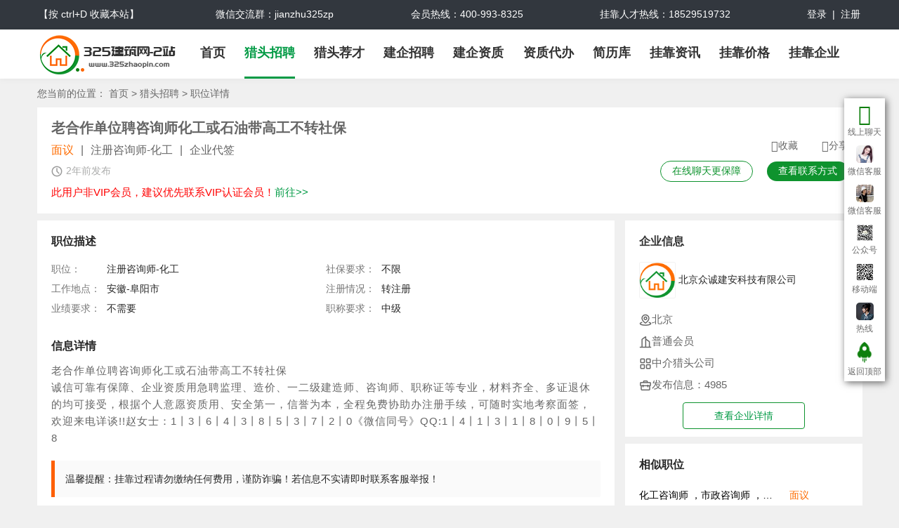

--- FILE ---
content_type: text/html; charset=UTF-8
request_url: http://www.325zhaopin.com/guakao/2149595.html
body_size: 7531
content:
<!-- 猎头招聘等页面--头部 -->
<!DOCTYPE html>
<html lang="en">

<head>
    <meta charset="UTF-8">
    <meta http-equiv="X-UA-Compatible" content="IE=edge">
    <meta name="viewport" content="width=device-width, initial-scale=1.0">
    <link rel="shortcut icon" href="/home/images/favicon.ico" />
    
    <title>老合作单位聘咨询师化工或石油带高工不转社保 - 325证书挂靠网</title>
        <meta name="description" content="老合作单位聘咨询师化工或石油带高工不转社保
诚信可靠有保障、企业资质用急聘监理、造价、一二级建造师、咨询师、职称证等专业，材料齐全、多证退休的均可接受，根据个人意愿资质用、安全第一，信誉为本，全程免费协助办注册手续，可随时实地考察面签，欢迎来电详谈!!赵女士：1丨3丨6丨4丨3丨8丨5丨3丨7丨2丨0《微信同号》QQ:1丨4丨1丨3丨1丨8丨0丨9丨5丨8" />

    <link rel="stylesheet" href="/layui/css/layui.css">
    <link rel="stylesheet" href="/home/layui/cascader/cascader.css">
    <link rel="stylesheet" href="/home/ali-iconfont/iconfont.css">
    <link rel="canonical" href="http://www.325zhaopin.com/guakao/2149595.html">
        <link rel="stylesheet" href="/home/css/common/head.css">
        <link rel="stylesheet" href="/home/css/common/body.css">
        <link rel="stylesheet" href="/home/css/home.css">
        <link rel="stylesheet" href="/home/css/common/info.css">
        <!--[if IE]>
    <link rel="stylesheet" href="/home/css/ie_janrong.css">
    <![endif]>-->
    <script src="/home/js/uaredirect.js"></script>
    <script type="text/javascript">
        uaredirect("http://m.325zhaopin.com/guakao/2149595.html");
    </script>
    <script>
    var _hmt = _hmt || [];
    (function() {
      var hm = document.createElement("script");
      hm.src = "https://hm.baidu.com/hm.js?0c12dca9aed4a784da5ef25218577e84";
      var s = document.getElementsByTagName("script")[0]; 
      s.parentNode.insertBefore(hm, s);
    })();
    </script>
    <script src="/home/js/jquery/jquery.js"></script>
    <script src="/layui/layui.js"></script>
    <script src="/home/layui/cascader/cascader.js"></script>
</head>

<body>
    <!--<div class="special"><img src="/home/images/special.png"></div>-->
    <div class="headTop">
        <div class="headMain">
            <div>【按 ctrl+D 收藏本站】</div>
            <div> 微信交流群：jianzhu325zp</div>
            <div> 会员热线：400-993-8325</div>
            <div> 挂靠人才热线：18529519732</div>
            <div>
                <span class="log"><a id="log1" href="/">登陆</a></span>
                <span>&nbsp;|&nbsp;</span>
                <span class="log"><a id="log2" href="/">注册</a></span>
            </div>
        </div>
    </div>
    <div class="head">
        <div>
            <a href="/">
                <img src="/home/images/logo.jpg" alt="325建筑网2站-专业靠谱的挂靠网" title="325建筑网2站-专业靠谱的挂靠网">
            </a>
            <div class="men" style="width: 1110px;">
                <div><a href="/">首页</a> </div>
                                <div  class="active"  >
                    <a href="/guakao" traget="_self">猎头招聘</a>
                </div>
                                <div  >
                    <a href="/jiancai" traget="_self">猎头荐才</a>
                </div>
                                <div  >
                    <a href="/xuqiu.html" traget="_self">建企招聘</a>
                </div>
                                <div  >
                    <a href="/aptitudes.html" traget="_self">建企资质</a>
                </div>
                                <div  >
                    <a href="/zzdb" traget="_self">资质代办</a>
                </div>
                                <div  >
                    <a href="/jianli" traget="_self">简历库</a>
                </div>
                                <div  >
                    <a href="/news.html" traget="_self">挂靠资讯</a>
                </div>
                                <div  >
                    <a href="/jiage/" traget="_self">挂靠价格</a>
                </div>
                                <div  >
                    <a href="/hy" traget="_self">挂靠企业</a>
                </div>
                            </div>
        </div>
    </div><div>
    <div class="peo_store_info">
        <input type="hidden" name="_token" value="Gn2uEgbZNS0pXzdPIDMG4HcEYXqR370GhC1X9R0l">        <div class="Navigation">
            <span>您当前的位置：</span>
            <a href="/">首页</a>
            <span>></span>
            <a href="/guakao">猎头招聘</a>
            <span>></span>
                        <a href="JavaScript:;" rel="nofollow">职位详情</a>
        </div>
        <div class="peo_top">
            <div class="p_t_left">
                <p class="name">老合作单位聘咨询师化工或石油带高工不转社保</p>
                <p>
                    <input type="hidden" value="2149595" id="hit" class="infoid ltzp_gid">
                    <span style="color: #FE6C00;">面议</span>
                    <span class="line">|</span>
                    <span>注册咨询师-化工</span>
                    <span class="line">|</span>
                    <span>企业代签</span>
                </p>
                <div class="time">
                    <img src="/home/images/new/info/time.png">
                    <span>2年前发布</span>
                    <!--<img src="/home/images/new/info/look.png" style="margin-left:14px">-->
                    <!--<span>6人看过</span>-->
                </div>
                                <a class="not-vip-tip" href="/guakao?vip=1">此用户非VIP会员，建议优先联系VIP认证会员！<span>前往>></span></a>
                            </div>

            <div class="p_t_right">
                <div class="actions">
                    <p class="cp" onclick="shoucang(2149595, `,8,`, `老合作单位聘咨询师化工或石油带高工不转社保`)"><span class="iconfont icon-xingzhuang-xingxing"></span> 收藏</p>
                    <p class="span_qrcode cp"><span class="iconfont icon-31fenxiang"></span> 分享</p>

                </div>
                <div class="check_peo">
                    <button class="way" id="web-chat" data-id="2149595" data-im="17943" data-type="messageTemp">在线聊天更保障</button>
                    <button class="talk" onclick="toudi(2149595, this)">查看联系方式</button>
                </div>

            </div>
        </div>
        <div class="peo_contend">
            <div class="c_left">
                <div class="c_left_top">
                    <div class="info_box">
                        <p class="title">职位描述</p>
                        <div class="detal">
                            <div class="two">
                                <p class="good_for">
                                    <span>职位：</span>
                                    <span>注册咨询师-化工</span>
                                </p>
                                <p class="t_left">
                                    <span>社保要求：</span>
                                    <span>不限</span>
                                </p>
                                <!-- <p></p> -->
                            </div>
                            <div class="two">
                                <p class="good_for">
                                    <span>工作地点：</span>
                                    <span>安徽-阜阳市</span>
                                </p>
                                <p class="t_left">
                                    <span>注册情况：</span>
                                    <span>转注册</span>
                                </p>
                                <!-- <p></p> -->
                            </div>
                            <div class="two">
                                <p class="good_for">
                                    <span>业绩要求：</span>
                                    <span>不需要</span>
                                </p>
                                <p class="t_left">
                                    <span>职称要求：</span>
                                    <span>中级</span>
                                </p>
                                <!-- <p></p> -->
                            </div>
                        </div>
                        <p class="personal">信息详情</p>
                        <div class="myself">
                            <p class="self_d">老合作单位聘咨询师化工或石油带高工不转社保<br>诚信可靠有保障、企业资质用急聘监理、造价、一二级建造师、咨询师、职称证等专业，材料齐全、多证退休的均可接受，根据个人意愿资质用、安全第一，信誉为本，全程免费协助办注册手续，可随时实地考察面签，欢迎来电详谈!!赵女士：1丨3丨6丨4丨3丨8丨5丨3丨7丨2丨0《微信同号》QQ:1丨4丨1丨3丨1丨8丨0丨9丨5丨8
                            </p>
                        </div>
                        
                        <blockquote class="layui-elem-quote">温馨提醒：挂靠过程请勿缴纳任何费用，谨防诈骗！若信息不实请即时联系客服举报！</blockquote>
                    </div>
                </div>
                                <div class="c_left_bottom">
                    <div class="info_box_b">
                        <p class="title">看了这个职位还看了</p>
                        <div id="tuijian" class="like_me_list">
                                                        <div class="item">
                                <a href="/guakao/2196751.html">
                                    <div class="item_left">
                                        <p class="name">注册咨询师-化工</p>
                                        <p class="can">
                                            <img src="http://www.325zhaopin.com/storage/face/202306/zvFExJo6RKXNmfQqUnixankrqUUAFbzrUNwmalYC.png"> 建诚信息咨询有限公司
                                        </p>
                                    </div>
                                </a>
                                <div class="item_right">
                                    <p class="options">
                                        面议
                                    </p>
                                    <button type="button" class="layui-btn layui-btn-normal" onclick="toudi(2196751, this)">投递</button>
                                    <p class="ago">浙江</p>
                                </div>
                            </div>
                                                        <div class="item">
                                <a href="/guakao/2187798.html">
                                    <div class="item_left">
                                        <p class="name">注册咨询师-化工</p>
                                        <p class="can">
                                            <img src="http://www.325zhaopin.com/storage/face/202307/SekokxEdid36n37g1xzNUPZms1mpVrQ2R4rhie2I.jpeg"> 深圳顺弘企业管理咨询有限公司
                                        </p>
                                    </div>
                                </a>
                                <div class="item_right">
                                    <p class="options">
                                        面议
                                    </p>
                                    <button type="button" class="layui-btn layui-btn-normal" onclick="toudi(2187798, this)">投递</button>
                                    <p class="ago">辽宁-沈阳市</p>
                                </div>
                            </div>
                                                        <div class="item">
                                <a href="/guakao/2187550.html">
                                    <div class="item_left">
                                        <p class="name">注册咨询师-化工</p>
                                        <p class="can">
                                            <img src="http://www.325zhaopin.com/home/images/logo.png"> 湖北德迎信息咨询有限公司
                                        </p>
                                    </div>
                                </a>
                                <div class="item_right">
                                    <p class="options">
                                        面议
                                    </p>
                                    <button type="button" class="layui-btn layui-btn-normal" onclick="toudi(2187550, this)">投递</button>
                                    <p class="ago">辽宁-沈阳市</p>
                                </div>
                            </div>
                                                        <div class="item">
                                <a href="/guakao/2175067.html">
                                    <div class="item_left">
                                        <p class="name">注册咨询师-化工</p>
                                        <p class="can">
                                            <img src="http://www.325zhaopin.com/storage/face/202307/SekokxEdid36n37g1xzNUPZms1mpVrQ2R4rhie2I.jpeg"> 深圳顺弘企业管理咨询有限公司
                                        </p>
                                    </div>
                                </a>
                                <div class="item_right">
                                    <p class="options">
                                        面议
                                    </p>
                                    <button type="button" class="layui-btn layui-btn-normal" onclick="toudi(2175067, this)">投递</button>
                                    <p class="ago">福建-福州市</p>
                                </div>
                            </div>
                                                        <div class="item">
                                <a href="/guakao/2173021.html">
                                    <div class="item_left">
                                        <p class="name">注册咨询师-化工</p>
                                        <p class="can">
                                            <img src="http://www.325zhaopin.com/home/images/logo.png"> 深圳市华德英才建筑咨询有限公司
                                        </p>
                                    </div>
                                </a>
                                <div class="item_right">
                                    <p class="options">
                                        面议
                                    </p>
                                    <button type="button" class="layui-btn layui-btn-normal" onclick="toudi(2173021, this)">投递</button>
                                    <p class="ago">湖北-鄂州市</p>
                                </div>
                            </div>
                                                        <div class="item">
                                <a href="/guakao/2168309.html">
                                    <div class="item_left">
                                        <p class="name">注册咨询师-化工</p>
                                        <p class="can">
                                            <img src="http://www.325zhaopin.com/storage/face/202306/zvFExJo6RKXNmfQqUnixankrqUUAFbzrUNwmalYC.png"> 建诚信息咨询有限公司
                                        </p>
                                    </div>
                                </a>
                                <div class="item_right">
                                    <p class="options">
                                        面议
                                    </p>
                                    <button type="button" class="layui-btn layui-btn-normal" onclick="toudi(2168309, this)">投递</button>
                                    <p class="ago">湖南</p>
                                </div>
                            </div>
                                                                                </div>
                    </div>
                </div>
            </div>
            <div class="c_right">
                <div class="company">
                    <div class="company_info">
                        <div class="div">
                            <div class="title">企业信息</div>
                            <div class="img">
                                <img src=" /home/images/logo.png " alt="">
                                <span class="com_name">北京众诚建安科技有限公司</span>
                            </div>
                            <div>
                                <p><img src="/home/images/new/info/ico1.png"><span class="belong-city">北京 </span></p>
                                <p>
                                    <img src="/home/images/new/info/ico2.png">
                                                                        <span>普通会员</span>
                                                                    </p>
                                <p><img src="/home/images/new/info/ico3.png"><span>中介猎头公司</span></p>
                                <p><img src="/home/images/new/info/ico4.png"><span>发布信息：4985</span></p>

                            </div>
                            <div class="go_other">
                                <a href="/store-17943/"><span class="buttom_t">查看企业详情</span></a>
                            </div>
                        </div>
                    </div>
                </div>
                <div class="advice">
                    <p>相似职位</p>
                    <div class="ad_box">
                                                <a href="/guakao/2061763.html">
                            <div class="person">
                                <!-- <img src="../../static/images/people_icon.png" alt=""> -->
                                <div class="info">
                                    <div class="name"><span>化工咨询师 ，市政咨询师 ，任意一个专业对就可以</span><span style="color: #FE6C00;">面议</span></div>
                                    <div class="options"><span>四川盛世博才管理咨询有限公司</span> <span>安徽-合肥市</span></div>
                                </div>
                            </div>
                        </a>
                                                <a href="/guakao/2266021.html">
                            <div class="person">
                                <!-- <img src="../../static/images/people_icon.png" alt=""> -->
                                <div class="info">
                                    <div class="name"><span>聘用：二级市政，短期，价格高厉害厉害</span><span style="color: #FE6C00;">5-10万元</span></div>
                                    <div class="options"><span>武汉佳纳仕航信息科技有限公司</span> <span>湖北-黄冈市</span></div>
                                </div>
                            </div>
                        </a>
                                                <a href="/guakao/2237275.html">
                            <div class="person">
                                <!-- <img src="../../static/images/people_icon.png" alt=""> -->
                                <div class="info">
                                    <div class="name"><span>邯郸急需大量化工专业注册咨询师，社保不限，初转不限</span><span style="color: #FE6C00;">3-5万元</span></div>
                                    <div class="options"><span>四川东宸源筑企业管理有限公司</span> <span>河北-邯郸市</span></div>
                                </div>
                            </div>
                        </a>
                                                <a href="/guakao/2236562.html">
                            <div class="person">
                                <!-- <img src="../../static/images/people_icon.png" alt=""> -->
                                <div class="info">
                                    <div class="name"><span>注册咨询师化工立即</span><span style="color: #FE6C00;">面议</span></div>
                                    <div class="options"><span>四川东宸源筑企业管理有限公司</span> <span>安徽-阜阳市</span></div>
                                </div>
                            </div>
                        </a>
                                                <a href="/guakao/2236050.html">
                            <div class="person">
                                <!-- <img src="../../static/images/people_icon.png" alt=""> -->
                                <div class="info">
                                    <div class="name"><span>咨询师化工</span><span style="color: #FE6C00;">面议</span></div>
                                    <div class="options"><span>四川东宸源筑企业管理有限公司</span> <span>安徽-六安市</span></div>
                                </div>
                            </div>
                        </a>
                                                <a href="/guakao/2235668.html">
                            <div class="person">
                                <!-- <img src="../../static/images/people_icon.png" alt=""> -->
                                <div class="info">
                                    <div class="name"><span>注册咨询师化工</span><span style="color: #FE6C00;">1-2万元</span></div>
                                    <div class="options"><span>四川东宸源筑企业管理有限公司</span> <span>北京-顺义区</span></div>
                                </div>
                            </div>
                        </a>
                                                <a href="/guakao/2224895.html">
                            <div class="person">
                                <!-- <img src="../../static/images/people_icon.png" alt=""> -->
                                <div class="info">
                                    <div class="name"><span>全国多地区可匹配 高薪聘用 无风险免责 专业服务</span><span style="color: #FE6C00;">1-2万元</span></div>
                                    <div class="options"><span>深圳市月之恒</span> <span>江西-南昌市</span></div>
                                </div>
                            </div>
                        </a>
                                                <a href="/guakao/2202954.html">
                            <div class="person">
                                <!-- <img src="../../static/images/people_icon.png" alt=""> -->
                                <div class="info">
                                    <div class="name"><span>湖北单位直签注册化工10万一年初转不限</span><span style="color: #FE6C00;">面议</span></div>
                                    <div class="options"><span>顺弘企业管理咨询有限公司</span> <span>湖北-武汉市</span></div>
                                </div>
                            </div>
                        </a>
                                            </div>
                </div>
            </div>
        </div>
        <div class="index_db_t">
    <div class="row s-block active s-block_f s-button">
        <div class="col-md-2 col-md-2_1">
            <a href="/" target="_blank"><img class="img-responsive center-block s-button-logo" src="/home/images/logo.jpg" alt="325建筑挂靠网" title="建筑人才网"></a>
        </div>
        <div class="col-md-3 col-md-3_0 s-button">
            <div class="col-md-6 s-button-list s-button-list_t">
                <ul class="list-unstyled">
                    <li class="s-button-list-title">
                        <span>关于我们</span>
                    </li>
                                        <li>
                        <a href="/aboutus-id-1.html" target="_self">网站简介<sup class></sup></a>
                    </li>
                                        <li>
                        <a href="/aboutus-id-3.html" target="_self">联系我们<sup class></sup></a>
                    </li>
                                        <li>
                        <a href="/faq.html" target="_self">网站帮助<sup class></sup></a>
                    </li>
                                        <li>
                        <a href="/friendlink.html" target="_self">友情链接<sup class></sup></a>
                    </li>
                                    </ul>
            </div>
            <div class="col-md-6 s-button-list">
                <ul class="list-unstyled">
                    <li class="s-button-list-title">
                        <span>用户服务</span>
                    </li>
                    <li><a href="/member/mod/register" target="_blank" rel="nofollow">注册</a></li>
                    <li>
                        <a href="/login" target="_blank">用户登陆</a>
                    </li>
                </ul>
            </div>
        </div>
        <div class="col-md-4 col-md-4_1 s-button">
            <div class="col-md-4 s-button-list">
                <ul class="list-unstyled">
                    <li class="s-button-list-title">
                        <span>推广服务</span>
                    </li>
                    <li>
                        <a href="/tuiguang.html" target="_blank">会员开通</a>
                    </li>
                    <li><a href="/evaluate.html" target="_blank" rel="nofollow">用户评价</a></li>
                </ul>
            </div>
            <div class="col-md-8 s-button-list">
                <span class="s-button-list-title">公众号</span>
                <img class="img-responsive center-block" src="/images/weixingzh.png" style="width:150px;" alt="325建筑挂靠网二维码"
                    title="扫码访问325建筑挂靠网手机站">
            </div>
        </div>
        <div class="col-md-3 col-md-3_1 s-button">
            <div class="s-button-list">
                <img class="img-responsive center-block" src="/home/images/index_98.jpg" alt="建筑人才网电话" style="width:54px;">
                <div class="s-button-title2 uese_select_text addHeight" style="color:#fe6c00;" >400-993-8325</div>
            </div>
        </div>
    </div>
    <div class="index_db_youlian_t">
                <ul class="index_db_youlian_ul1_t">
            <li>Copyright © 2010-2026 <a href="http://www.325zhaopin.com" target="_blank">325建筑网2站</a> All Rights Reserved325</li>
            <li>
                <!--<span><a href="javascript:void(0)">深圳市湛维信息咨询有限公司</a></span>-->
                <span>
                <script src="https://s13.cnzz.com/z_stat.php?id=1273490573&web_id=1273490573" language="JavaScript" rel="nofollow"></script>
                </span>
              	<span><a href="http://www.beian.miit.gov.cn">粤ICP备15065346号-6</a></span>
            </li>
        </ul>
    </div>
</div>

<link rel="stylesheet" href="/home/css/sidebar.css">
<div class="foot_siderbar">
    <ul class="foot_siderbar02">
        <li class="siderbar03">
            <a class="to-im" href="/member/im">
                <span class="iconfont icon-hudonggoutong_border"></span>
                <p>线上聊天</p>
            </a>
            
            <span class="no-read-num"></span>
            <script src="/home/im/utils/WebIMConfig.js"></script>
            <script src="/home/im/sdk/Easemob-chat-4.0.7.js"></script>
            <script src="/home/im/utils/num-initWeb.js"></script>
        </li>
        <li class="siderbar03">
            <img src="/home/images/325index_wxkf2-1.jpg" alt="微信客服">
            <p>微信客服</p>
            <div class="siderbar04">
                <img src="/home/images/325index_wxkf2.jpg" alt="微信客服">
            </div>
        </li>
        <!--<li class="siderbar03">-->
        <!--    <img src="/home/images/325index_wxkf3-1.png" alt="微信客服">-->
        <!--    <p>微信客服</p>-->
        <!--    <div class="siderbar04">-->
        <!--        <img src="/home/images/325index_wxkf3.jpg" alt="微信客服">-->
        <!--    </div>-->
        <!--</li>-->
        <li class="siderbar03">
            <img src="/home/images/325index_wxkf1-1.jpg" alt="微信客服">
            <p>微信客服</p>
            <div class="siderbar04">
                <img src="/home/images/325index_wxkf1.jpg" alt="微信客服">
            </div>
        </li>

        <li class="siderbar03">
            <!--<img src="/home/images/325index_gzh.png" alt="公众号">-->
            <img src="/home/images/weixingzh-1.jpg" alt="公众号">
            <p>公众号</p>
            <div class="siderbar04">
                <img src="/images/weixingzh.png" alt="公众号">
            </div>
        </li>
        <li class="siderbar03">
            <!--<img src="/home/images/325index_sjb.png" alt="移动端">-->
            <img src="/home/images/shoujib-1.png" alt="移动端">
            <p>移动端</p>
            <div class="siderbar04">
                <img src="/home/images/shoujib.png" alt="移动端">
            </div>
        </li>
        <li class="siderbar03">
            <!--<img src="/home/images/325index_rx.png" alt="QQ客服">-->
            <img src="/home/images/20220207174915-1.png" alt="热线">
            <p>热线</p>
            <div class="siderbar04" style="width: auto;height: auto;left: -165px;">
                <div>
                    <img src="/home/images/325index_rx_p2.png" alt="电话">
                    <span>&ensp;电话: 0755-86566874</span>
                </div>
                <div>
                    <img src="/home/images/325index_rx_p2.png" alt="电话">
                    <span>&ensp;电话: 18617124781</span>
                </div>
            </div>
        </li>
        <li class="siderbar03" onclick="goTop()">
            <img src="/home/images/fhdb.png" style="width:30px; height:30px" alt="返回顶部">
            <p>返回顶部</p>
        </li>
    </ul>
</div>

<script>
// 返回顶部
function goTop() {
$("html,body").stop().animate({
    scrollTop: 0
}, 500);
}
</script>    </div>
    <link rel="stylesheet" href="/home/css/login_module.css?data=1770141194">
    <div class="login_p">
        <div class="login_p0"></div>
        <div class="login_p1">
            <div class="login_p10">
                <span class="login_close_span"><i class="layui-icon layui-icon-close"></i></span>
            </div>
            <div class="login_p11">欢迎进入325建筑网</div>
            <div class="login_con">
                <div class="login_con_all sel">
                    <div class="login_con_all_0 active">
                        <input type="text" class="inp_all_t inp_user_1" placeholder="账号">
                    </div>
                    <div class="login_con_all_0 active">
                        <input type="password" class="inp_all_t inp_pwd_1" placeholder="密码">
                    </div>
                    <div class="login_con_all_0 active">
                        <span class="span_zddl">
                            <input type="checkbox" class="inp_zddl_1">
                            自动登录
                        </span>
                        <button class="btn_login_0" data-type="mm">登&emsp;录</button>
                    </div>
                    <div class="login_foot active">
		                <span class="go_register">还没有账号<a href="/member/mod/register">前往注册</a></span>
		                <span class="more_login" data-type="">短信登录方式</span>
            		</div>
                </div>
                <div class="login_con_all">
                    <div class="login_con_all_0 active">
                        <input type="text" class="inp_all_t inp_sjhm_1" placeholder="手机号码">
                    </div>
                    <div class="login_con_all_0 active">
                        <input type="text" class="inp_all_t inp_yzm_1" placeholder="验证码">
                        <span class="obt_code_span">
                            <span class="obt_code_span_0"></span>
                            <span class="obt_code_span_tag">获取验证码</span>
                        </span>
                    </div>
                    <div class="login_con_all_0 active">
                        <span class="span_zddl">
                        </span>
                        <button class="btn_login_0" data-type="dx">登&emsp;录</button>
                    </div>
                    <div class="login_foot active">
		                <span class="go_register">还没有账号<a href="/member/mod/register">前往注册</a></span>
		                <span class="more_login" data-type="">密码登录方式</span>
            		</div>
                </div>
            </div>
        </div>
    </div>
    <script>var csrf = "Gn2uEgbZNS0pXzdPIDMG4HcEYXqR370GhC1X9R0l"</script>
    <script src="/home/js/login_module.js?data=1770141194"></script>    <div class="div_qrcode">
        <div class="div_qrcode_0"></div>
        <div class="div_qrcode_1">
            <div class="div_qrcode_10 active">
                <span>提示</span>
                <span class="span_close_1"><i class="layui-icon layui-icon-close"></i></span>
            </div>
            <div class="div_qrcode_11">
                <div>微信扫一扫分享至朋友圈或拨打电话</div>
                <div class="qrcode_P">
                    <img class="qrcode_img" src="/home/images/logo.png">
                </div>
            </div>
        </div>
    </div>
</div>
<div class="deldialog" style=" display: none;">
</div>
</body>
<script>
    var uid;
    var username;
    var avatar;
    $.ajax({
        type: 'GET',
        url: "/chat/self",
        async: false,
        success: function (data) {
            data = JSON.parse(data);
            // console.log(data);
            uid = data.uid;
            username = data.username;
            avatar = data.avatar;
        }
    });
    
    // $(document).on('click', '.site-demo-layim', function(){
    //     layer.msg('聊天维护升级中，敬请期待...')
    // })
</script>
<!--<link rel="stylesheet" href="/layui/css/layui.css">-->
<!--<script src="/layui/layui.js"></script>-->
<!--<script type="text/javascript" src="/layui/web-chat.js"></script>--><script>
    var id = "2149595"
    var chat_type
    var info_id = id
    var chat_uname
    var chat_id
    var chat_href
    var other_id = "17943"
    var catid = "3"
</script>
<script src="/js/qrcode.js"></script>
<script src="/home/js/new/common/common.js"></script>
<script src="/home/js/new/common/shareContact.js"></script>
<script src="/home/js/new/common/tuijian.js"></script>
<script src="/home/js/new/ltzp/info.js"></script>
<script src="/home/js/bmap.js"></script>

</html>

--- FILE ---
content_type: text/html; charset=UTF-8
request_url: http://www.325zhaopin.com/chat/self
body_size: 808
content:
{"uid":"fa63a642ffe5c0a6178d49151f53655ek","username":null,"avatar":"\/home\/images\/logo.png"}

--- FILE ---
content_type: text/html; charset=UTF-8
request_url: http://www.325zhaopin.com/chat/self
body_size: 804
content:
{"uid":"fa63a642ffe5c0a6178d49151f53655ek","username":null,"avatar":"\/home\/images\/logo.png"}

--- FILE ---
content_type: text/css
request_url: http://www.325zhaopin.com/layui/css/layui.css
body_size: 20178
content:
/**
 
 @Name: layui
 @Description: Classic modular front-end UI framework
 @License: MIT
 
 */


/** 初始化 **/
body,div,dl,dt,dd,ul,ol,li,h1,h2,h3,h4,h5,h6,input,button,textarea,p,blockquote,th,td,form,pre{margin: 0; padding: 0; -webkit-tap-highlight-color:rgba(0,0,0,0);}
a:active,a:hover{outline:0}
img{display: inline-block; border: none; vertical-align: middle;}
li{list-style:none;}
table{border-collapse: collapse; border-spacing: 0;}
h1,h2,h3{font-weight: 400;}
h4, h5, h6{font-size: 100%; font-weight: 400;}
button,input,select,textarea{font-size: 100%; }
input,button,textarea,select,optgroup,option{font-family: inherit; font-size: inherit; font-style: inherit; font-weight: inherit; outline: 0;}
pre{white-space: pre-wrap; white-space: -moz-pre-wrap; white-space: -pre-wrap; white-space: -o-pre-wrap; word-wrap: break-word;}

/** 初始化全局标签 **/
body{line-height: 1.6; color: #333; color: rgba(0,0,0,.85); font: 14px Helvetica Neue,Helvetica,PingFang SC,Tahoma,Arial,sans-serif;}
hr{height: 0; line-height: 0; margin: 10px 0; padding: 0; border: none!important; border-bottom: 1px solid #eee !important; clear: both; overflow: hidden; background: none;}
a{color: #333; text-decoration:none;}
a:hover{color: #777;}
a cite{font-style: normal; *cursor:pointer;}

/** 基础通用 **/
.layui-border-box, .layui-border-box *{box-sizing: border-box;}
/* 消除第三方ui可能造成的冲突 */.layui-box, .layui-box *{box-sizing: content-box;}
.layui-clear{clear: both; *zoom: 1;}
.layui-clear:after{content:'\20'; clear:both; *zoom:1; display:block; height:0;}
.layui-inline{position: relative; display: inline-block; *display:inline; *zoom:1; vertical-align: middle;}
/* 三角形 */.layui-edge{position: relative; display: inline-block; vertical-align: middle; width: 0; height: 0; border-width: 6px; border-style: dashed; border-color: transparent; overflow: hidden;}
.layui-edge-top{top: -4px; border-bottom-color: #999; border-bottom-style: solid;}
.layui-edge-right{border-left-color: #999; border-left-style: solid;}
.layui-edge-bottom{top: 2px; border-top-color: #999; border-top-style: solid;}
.layui-edge-left{border-right-color: #999; border-right-style: solid;}
/* 单行溢出省略 */.layui-elip{text-overflow: ellipsis; overflow: hidden; white-space: nowrap;}
/* 屏蔽选中 */.layui-unselect,.layui-icon, .layui-disabled{-moz-user-select: none; -webkit-user-select: none; -ms-user-select: none;}
/* 禁用 */.layui-disabled,.layui-disabled:hover{color: #d2d2d2 !important; cursor: not-allowed !important;}
/* 纯圆角 */.layui-circle{border-radius: 100%;}
.layui-show{display: block !important;}
.layui-hide{display: none !important;}
.layui-show-v{visibility: visible !important;}
.layui-hide-v{visibility: hidden !important;}

/** 图标字体 **/
@font-face {
  font-family: 'layui-icon';
  src: url('../font/iconfont.eot?v=256');
  src: url('../font/iconfont.eot?v=256#iefix') format('embedded-opentype'),
       url('../font/iconfont.woff2?v=256') format('woff2'),
       url('../font/iconfont.woff?v=256') format('woff'),
       url('../font/iconfont.ttf?v=256') format('truetype'),
       url('../font/iconfont.svg?v=256#layui-icon') format('svg');
}
                    
.layui-icon{
  font-family:"layui-icon" !important;
  font-size: 16px;
  font-style: normal;
  -webkit-font-smoothing: antialiased;
  -moz-osx-font-smoothing: grayscale;
}

/* font-class */
.layui-icon-reply-fill:before{content:"\e611"}
.layui-icon-set-fill:before{content:"\e614"}
.layui-icon-menu-fill:before{content:"\e60f"}
.layui-icon-search:before{content:"\e615"}
.layui-icon-share:before{content:"\e641"}
.layui-icon-set-sm:before{content:"\e620"}
.layui-icon-engine:before{content:"\e628"}
.layui-icon-close:before{content:"\1006"}
.layui-icon-close-fill:before{content:"\1007"}
.layui-icon-chart-screen:before{content:"\e629"}
.layui-icon-star:before{content:"\e600"}
.layui-icon-circle-dot:before{content:"\e617"}
.layui-icon-chat:before{content:"\e606"}
.layui-icon-release:before{content:"\e609"}
.layui-icon-list:before{content:"\e60a"}
.layui-icon-chart:before{content:"\e62c"}
.layui-icon-ok-circle:before{content:"\1005"}
.layui-icon-layim-theme:before{content:"\e61b"}
.layui-icon-table:before{content:"\e62d"}
.layui-icon-right:before{content:"\e602"}
.layui-icon-left:before{content:"\e603"}
.layui-icon-cart-simple:before{content:"\e698"}
.layui-icon-face-cry:before{content:"\e69c"}
.layui-icon-face-smile:before{content:"\e6af"}
.layui-icon-survey:before{content:"\e6b2"}
.layui-icon-tree:before{content:"\e62e"}
.layui-icon-ie:before{content:"\e7bb"}
.layui-icon-upload-circle:before{content:"\e62f"}
.layui-icon-add-circle:before{content:"\e61f"}
.layui-icon-download-circle:before{content:"\e601"}
.layui-icon-templeate-1:before{content:"\e630"}
.layui-icon-util:before{content:"\e631"}
.layui-icon-face-surprised:before{content:"\e664"}
.layui-icon-edit:before{content:"\e642"}
.layui-icon-speaker:before{content:"\e645"}
.layui-icon-down:before{content:"\e61a"}
.layui-icon-file:before{content:"\e621"}
.layui-icon-layouts:before{content:"\e632"}
.layui-icon-rate-half:before{content:"\e6c9"}
.layui-icon-add-circle-fine:before{content:"\e608"}
.layui-icon-prev-circle:before{content:"\e633"}
.layui-icon-read:before{content:"\e705"}
.layui-icon-404:before{content:"\e61c"}
.layui-icon-carousel:before{content:"\e634"}
.layui-icon-help:before{content:"\e607"}
.layui-icon-code-circle:before{content:"\e635"}
.layui-icon-windows:before{content:"\e67f"}
.layui-icon-water:before{content:"\e636"}
.layui-icon-username:before{content:"\e66f"}
.layui-icon-find-fill:before{content:"\e670"}
.layui-icon-about:before{content:"\e60b"}
.layui-icon-location:before{content:"\e715"}
.layui-icon-up:before{content:"\e619"}
.layui-icon-pause:before{content:"\e651"}
.layui-icon-date:before{content:"\e637"}
.layui-icon-layim-uploadfile:before{content:"\e61d"}
.layui-icon-delete:before{content:"\e640"}
.layui-icon-play:before{content:"\e652"}
.layui-icon-top:before{content:"\e604"}
.layui-icon-firefox:before{content:"\e686"}
.layui-icon-friends:before{content:"\e612"}
.layui-icon-refresh-3:before{content:"\e9aa"}
.layui-icon-ok:before{content:"\e605"}
.layui-icon-layer:before{content:"\e638"}
.layui-icon-face-smile-fine:before{content:"\e60c"}
.layui-icon-dollar:before{content:"\e659"}
.layui-icon-group:before{content:"\e613"}
.layui-icon-layim-download:before{content:"\e61e"}
.layui-icon-picture-fine:before{content:"\e60d"}
.layui-icon-link:before{content:"\e64c"}
.layui-icon-diamond:before{content:"\e735"}
.layui-icon-log:before{content:"\e60e"}
.layui-icon-key:before{content:"\e683"}
.layui-icon-rate-solid:before{content:"\e67a"}
.layui-icon-fonts-del:before{content:"\e64f"}
.layui-icon-unlink:before{content:"\e64d"}
.layui-icon-fonts-clear:before{content:"\e639"}
.layui-icon-triangle-r:before{content:"\e623"}
.layui-icon-circle:before{content:"\e63f"}
.layui-icon-radio:before{content:"\e643"}
.layui-icon-align-center:before{content:"\e647"}
.layui-icon-align-right:before{content:"\e648"}
.layui-icon-align-left:before{content:"\e649"}
.layui-icon-loading-1:before{content:"\e63e"}
.layui-icon-return:before{content:"\e65c"}
.layui-icon-fonts-strong:before{content:"\e62b"}
.layui-icon-upload:before{content:"\e67c"}
.layui-icon-dialogue:before{content:"\e63a"}
.layui-icon-video:before{content:"\e6ed"}
.layui-icon-headset:before{content:"\e6fc"}
.layui-icon-cellphone-fine:before{content:"\e63b"}
.layui-icon-add-1:before{content:"\e654"}
.layui-icon-face-smile-b:before{content:"\e650"}
.layui-icon-fonts-html:before{content:"\e64b"}
.layui-icon-screen-full:before{content:"\e622"}
.layui-icon-form:before{content:"\e63c"}
.layui-icon-cart:before{content:"\e657"}
.layui-icon-camera-fill:before{content:"\e65d"}
.layui-icon-tabs:before{content:"\e62a"}
.layui-icon-heart-fill:before{content:"\e68f"}
.layui-icon-fonts-code:before{content:"\e64e"}
.layui-icon-ios:before{content:"\e680"}
.layui-icon-at:before{content:"\e687"}
.layui-icon-fire:before{content:"\e756"}
.layui-icon-set:before{content:"\e716"}
.layui-icon-fonts-u:before{content:"\e646"}
.layui-icon-triangle-d:before{content:"\e625"}
.layui-icon-tips:before{content:"\e702"}
.layui-icon-picture:before{content:"\e64a"}
.layui-icon-more-vertical:before{content:"\e671"}
.layui-icon-bluetooth:before{content:"\e689"}
.layui-icon-flag:before{content:"\e66c"}
.layui-icon-loading:before{content:"\e63d"}
.layui-icon-fonts-i:before{content:"\e644"}
.layui-icon-refresh-1:before{content:"\e666"}
.layui-icon-rmb:before{content:"\e65e"}
.layui-icon-addition:before{content:"\e624"}
.layui-icon-home:before{content:"\e68e"}
.layui-icon-time:before{content:"\e68d"}
.layui-icon-user:before{content:"\e770"}
.layui-icon-notice:before{content:"\e667"}
.layui-icon-chrome:before{content:"\e68a"}
.layui-icon-edge:before{content:"\e68b"}
.layui-icon-login-weibo:before{content:"\e675"}
.layui-icon-voice:before{content:"\e688"}
.layui-icon-upload-drag:before{content:"\e681"}
.layui-icon-login-qq:before{content:"\e676"}
.layui-icon-snowflake:before{content:"\e6b1"}
.layui-icon-heart:before{content:"\e68c"}
.layui-icon-logout:before{content:"\e682"}
.layui-icon-file-b:before{content:"\e655"}
.layui-icon-template:before{content:"\e663"}
.layui-icon-transfer:before{content:"\e691"}
.layui-icon-auz:before{content:"\e672"}
.layui-icon-console:before{content:"\e665"}
.layui-icon-app:before{content:"\e653"}
.layui-icon-prev:before{content:"\e65a"}
.layui-icon-website:before{content:"\e7ae"}
.layui-icon-next:before{content:"\e65b"}
.layui-icon-component:before{content:"\e857"}
.layui-icon-android:before{content:"\e684"}
.layui-icon-more:before{content:"\e65f"}
.layui-icon-login-wechat:before{content:"\e677"}
.layui-icon-shrink-right:before{content:"\e668"}
.layui-icon-spread-left:before{content:"\e66b"}
.layui-icon-camera:before{content:"\e660"}
.layui-icon-note:before{content:"\e66e"}
.layui-icon-refresh:before{content:"\e669"}
.layui-icon-female:before{content:"\e661"}
.layui-icon-male:before{content:"\e662"}
.layui-icon-screen-restore:before{content:"\e758"}
.layui-icon-password:before{content:"\e673"}
.layui-icon-senior:before{content:"\e674"}
.layui-icon-theme:before{content:"\e66a"}
.layui-icon-tread:before{content:"\e6c5"}
.layui-icon-praise:before{content:"\e6c6"}
.layui-icon-star-fill:before{content:"\e658"}
.layui-icon-rate:before{content:"\e67b"}
.layui-icon-template-1:before{content:"\e656"}
.layui-icon-vercode:before{content:"\e679"}
.layui-icon-service:before{content:"\e626"}
.layui-icon-cellphone:before{content:"\e678"}
.layui-icon-print:before{content:"\e66d"}
.layui-icon-cols:before{content:"\e610"}
.layui-icon-wifi:before{content:"\e7e0"}
.layui-icon-export:before{content:"\e67d"}
.layui-icon-rss:before{content:"\e808"}
.layui-icon-slider:before{content:"\e714"}
.layui-icon-email:before{content:"\e618"}
.layui-icon-subtraction:before{content:"\e67e"}
.layui-icon-mike:before{content:"\e6dc"}
.layui-icon-light:before{content:"\e748"}
.layui-icon-gift:before{content:"\e627"}
.layui-icon-mute:before{content:"\e685"}
.layui-icon-reduce-circle:before{content:"\e616"}
.layui-icon-music:before{content:"\e690"}

/* 基本布局 */
.layui-main{position: relative; width: 1140px; margin: 0 auto;}
.layui-header{position: relative; z-index: 1000; height: 60px;}
.layui-header a:hover{transition: all .5s; -webkit-transition: all .5s;}
.layui-side{position: fixed; left: 0; top: 0; bottom: 0; z-index: 999; width: 200px; overflow-x: hidden;}
.layui-side-scroll{position: relative; width: 220px; height: 100%; overflow-x: hidden;}
.layui-body{position: relative; left: 200px; right: 0; top: 0; bottom: 0; z-index: 900; width: auto; box-sizing: border-box;}

/* 后台框架大布局 */
.layui-layout-body{overflow-x: hidden;}
.layui-layout-admin .layui-header{position: fixed; top: 0; left: 0; right: 0; background-color: #23262E;}
.layui-layout-admin .layui-side{top: 60px; width: 200px; overflow-x: hidden;}
.layui-layout-admin .layui-body{position: absolute; top: 60px; padding-bottom: 44px;}
.layui-layout-admin .layui-main{width: auto; margin: 0 15px;}
.layui-layout-admin .layui-footer{position: fixed; left: 200px; right: 0; bottom: 0; z-index: 990; height: 44px; line-height: 44px; padding: 0 15px; box-shadow: -1px 0 4px rgb(0 0 0 / 12%); background-color: #FAFAFA;}
.layui-layout-admin .layui-logo{position: absolute; left: 0; top: 0; width: 200px; height: 100%; line-height: 60px; text-align: center; color: #009688; font-size: 16px;}
.layui-layout-admin .layui-header .layui-nav{background: none;}
.layui-layout-left{position: absolute !important; left: 200px; top: 0;}
.layui-layout-right{position: absolute !important; right: 0; top: 0;}


/* 栅格布局 */
.layui-container{position: relative; margin: 0 auto; padding: 0 15px; box-sizing: border-box;}
.layui-fluid{position: relative; margin: 0 auto; padding: 0 15px;}

.layui-row:before, .layui-row:after{content: ""; display: block; clear: both;}
.layui-col-xs1, .layui-col-xs2, .layui-col-xs3, .layui-col-xs4, .layui-col-xs5, .layui-col-xs6, .layui-col-xs7, .layui-col-xs8, .layui-col-xs9, .layui-col-xs10, .layui-col-xs11, .layui-col-xs12
,.layui-col-sm1, .layui-col-sm2, .layui-col-sm3, .layui-col-sm4, .layui-col-sm5, .layui-col-sm6, .layui-col-sm7, .layui-col-sm8, .layui-col-sm9, .layui-col-sm10, .layui-col-sm11, .layui-col-sm12
,.layui-col-md1, .layui-col-md2, .layui-col-md3, .layui-col-md4, .layui-col-md5, .layui-col-md6, .layui-col-md7, .layui-col-md8, .layui-col-md9, .layui-col-md10, .layui-col-md11, .layui-col-md12
,.layui-col-lg1, .layui-col-lg2, .layui-col-lg3, .layui-col-lg4, .layui-col-lg5, .layui-col-lg6, .layui-col-lg7, .layui-col-lg8, .layui-col-lg9, .layui-col-lg10, .layui-col-lg11, .layui-col-lg12
{position: relative; display: block; box-sizing: border-box;}

.layui-col-xs1, .layui-col-xs2, .layui-col-xs3, .layui-col-xs4, .layui-col-xs5, .layui-col-xs6, .layui-col-xs7, .layui-col-xs8, .layui-col-xs9, .layui-col-xs10, .layui-col-xs11, .layui-col-xs12{float: left;}
.layui-col-xs1{width: 8.33333333%;}
.layui-col-xs2{width: 16.66666667%;}
.layui-col-xs3{width: 25%;}
.layui-col-xs4{width: 33.33333333%;}
.layui-col-xs5{width: 41.66666667%;}
.layui-col-xs6{width: 50%;}
.layui-col-xs7{width: 58.33333333%;}
.layui-col-xs8{width: 66.66666667%;}
.layui-col-xs9{width: 75%;}
.layui-col-xs10{width: 83.33333333%;}
.layui-col-xs11{width: 91.66666667%;}
.layui-col-xs12{width: 100%;}

.layui-col-xs-offset1{margin-left: 8.33333333%;}
.layui-col-xs-offset2{margin-left: 16.66666667%;}
.layui-col-xs-offset3{margin-left: 25%;}
.layui-col-xs-offset4{margin-left: 33.33333333%;}
.layui-col-xs-offset5{margin-left: 41.66666667%;}
.layui-col-xs-offset6{margin-left: 50%;}
.layui-col-xs-offset7{margin-left: 58.33333333%;}
.layui-col-xs-offset8{margin-left: 66.66666667%;}
.layui-col-xs-offset9{margin-left: 75%;}
.layui-col-xs-offset10{margin-left: 83.33333333%;}
.layui-col-xs-offset11{margin-left: 91.66666667%;}
.layui-col-xs-offset12{margin-left: 100%;}

/* 超小屏幕(手机) */
@media screen and (max-width: 768px) {
  .layui-hide-xs{display: none!important;}
  .layui-show-xs-block{display: block!important;}
  .layui-show-xs-inline{display: inline!important;}
  .layui-show-xs-inline-block{display: inline-block!important;}
}

/* 小型屏幕(平板) */
@media screen and (min-width: 768px) {
  .layui-container{width: 750px;}
  .layui-hide-sm{display: none!important;}
  .layui-show-sm-block{display: block!important;}
  .layui-show-sm-inline{display: inline!important;}
  .layui-show-sm-inline-block{display: inline-block!important;}

  .layui-col-sm1, .layui-col-sm2, .layui-col-sm3, .layui-col-sm4, .layui-col-sm5, .layui-col-sm6, .layui-col-sm7, .layui-col-sm8, .layui-col-sm9, .layui-col-sm10, .layui-col-sm11, .layui-col-sm12{float: left;}
  .layui-col-sm1{width: 8.33333333%;}
  .layui-col-sm2{width: 16.66666667%;}
  .layui-col-sm3{width: 25%;}
  .layui-col-sm4{width: 33.33333333%;}
  .layui-col-sm5{width: 41.66666667%;}
  .layui-col-sm6{width: 50%;}
  .layui-col-sm7{width: 58.33333333%;}
  .layui-col-sm8{width: 66.66666667%;}
  .layui-col-sm9{width: 75%;}
  .layui-col-sm10{width: 83.33333333%;}
  .layui-col-sm11{width: 91.66666667%;}
  .layui-col-sm12{width: 100%;}
  /* 列偏移 */
  .layui-col-sm-offset1{margin-left: 8.33333333%;}
  .layui-col-sm-offset2{margin-left: 16.66666667%;}
  .layui-col-sm-offset3{margin-left: 25%;}
  .layui-col-sm-offset4{margin-left: 33.33333333%;}
  .layui-col-sm-offset5{margin-left: 41.66666667%;}
  .layui-col-sm-offset6{margin-left: 50%;}
  .layui-col-sm-offset7{margin-left: 58.33333333%;}
  .layui-col-sm-offset8{margin-left: 66.66666667%;}
  .layui-col-sm-offset9{margin-left: 75%;}
  .layui-col-sm-offset10{margin-left: 83.33333333%;}
  .layui-col-sm-offset11{margin-left: 91.66666667%;}
  .layui-col-sm-offset12{margin-left: 100%;}
}
/* 中型屏幕(桌面) */
@media screen and (min-width: 992px) {
  .layui-container{width: 970px;}
  .layui-hide-md{display: none!important;}
  .layui-show-md-block{display: block!important;}
  .layui-show-md-inline{display: inline!important;}
  .layui-show-md-inline-block{display: inline-block!important;}
  
  .layui-col-md1, .layui-col-md2, .layui-col-md3, .layui-col-md4, .layui-col-md5, .layui-col-md6, .layui-col-md7, .layui-col-md8, .layui-col-md9, .layui-col-md10, .layui-col-md11, .layui-col-md12{float: left;}
  .layui-col-md1{width: 8.33333333%;}
  .layui-col-md2{width: 16.66666667%;}
  .layui-col-md3{width: 25%;}
  .layui-col-md4{width: 33.33333333%;}
  .layui-col-md5{width: 41.66666667%;}
  .layui-col-md6{width: 50%;}
  .layui-col-md7{width: 58.33333333%;}
  .layui-col-md8{width: 66.66666667%;}
  .layui-col-md9{width: 75%;}
  .layui-col-md10{width: 83.33333333%;}
  .layui-col-md11{width: 91.66666667%;}
  .layui-col-md12{width: 100%;}
  /* 列偏移 */
  .layui-col-md-offset1{margin-left: 8.33333333%;}
  .layui-col-md-offset2{margin-left: 16.66666667%;}
  .layui-col-md-offset3{margin-left: 25%;}
  .layui-col-md-offset4{margin-left: 33.33333333%;}
  .layui-col-md-offset5{margin-left: 41.66666667%;}
  .layui-col-md-offset6{margin-left: 50%;}
  .layui-col-md-offset7{margin-left: 58.33333333%;}
  .layui-col-md-offset8{margin-left: 66.66666667%;}
  .layui-col-md-offset9{margin-left: 75%;}
  .layui-col-md-offset10{margin-left: 83.33333333%;}
  .layui-col-md-offset11{margin-left: 91.66666667%;}
  .layui-col-md-offset12{margin-left: 100%;}
}
/* 大型屏幕(桌面) */
@media screen and (min-width: 1200px) {
  .layui-container{width: 1170px;}
  .layui-hide-lg{display: none!important;}
  .layui-show-lg-block{display: block!important;}
  .layui-show-lg-inline{display: inline!important;}
  .layui-show-lg-inline-block{display: inline-block!important;}
  
  .layui-col-lg1, .layui-col-lg2, .layui-col-lg3, .layui-col-lg4, .layui-col-lg5, .layui-col-lg6, .layui-col-lg7, .layui-col-lg8, .layui-col-lg9, .layui-col-lg10, .layui-col-lg11, .layui-col-lg12{float: left;}
  .layui-col-lg1{width: 8.33333333%;}
  .layui-col-lg2{width: 16.66666667%;}
  .layui-col-lg3{width: 25%;}
  .layui-col-lg4{width: 33.33333333%;}
  .layui-col-lg5{width: 41.66666667%;}
  .layui-col-lg6{width: 50%;}
  .layui-col-lg7{width: 58.33333333%;}
  .layui-col-lg8{width: 66.66666667%;}
  .layui-col-lg9{width: 75%;}
  .layui-col-lg10{width: 83.33333333%;}
  .layui-col-lg11{width: 91.66666667%;}
  .layui-col-lg12{width: 100%;}
  /* 列偏移 */
  .layui-col-lg-offset1{margin-left: 8.33333333%;}
  .layui-col-lg-offset2{margin-left: 16.66666667%;}
  .layui-col-lg-offset3{margin-left: 25%;}
  .layui-col-lg-offset4{margin-left: 33.33333333%;}
  .layui-col-lg-offset5{margin-left: 41.66666667%;}
  .layui-col-lg-offset6{margin-left: 50%;}
  .layui-col-lg-offset7{margin-left: 58.33333333%;}
  .layui-col-lg-offset8{margin-left: 66.66666667%;}
  .layui-col-lg-offset9{margin-left: 75%;}
  .layui-col-lg-offset10{margin-left: 83.33333333%;}
  .layui-col-lg-offset11{margin-left: 91.66666667%;}
  .layui-col-lg-offset12{margin-left: 100%;}
}

/* 列间隔 */
.layui-col-space1{margin: -0.5px;}
.layui-col-space1>*{padding: 0.5px;}
.layui-col-space2{margin: -1px;}
.layui-col-space2>*{padding: 1px;}
.layui-col-space4{margin: -2px;}
.layui-col-space4>*{padding: 2px;}
.layui-col-space5{margin: -2.5px;}
.layui-col-space5>*{padding: 2.5px;}
.layui-col-space6{margin: -3px;}
.layui-col-space6>*{padding: 3px;}
.layui-col-space8{margin: -4px;}
.layui-col-space8>*{padding: 4px;}
.layui-col-space10{margin: -5px;}
.layui-col-space10>*{padding: 5px;}
.layui-col-space12{margin: -6px;}
.layui-col-space12>*{padding: 6px;}
.layui-col-space14{margin: -7px;}
.layui-col-space14>*{padding: 7px;}
.layui-col-space15{margin: -7.5px;}
.layui-col-space15>*{padding: 7.5px;}
.layui-col-space16{margin: -8px;}
.layui-col-space16>*{padding: 8px;}
.layui-col-space18{margin: -9px;}
.layui-col-space18>*{padding: 9px;}
.layui-col-space20{margin: -10px;}
.layui-col-space20>*{padding: 10px;}
.layui-col-space22{margin: -11px;}
.layui-col-space22>*{padding: 11px;}
.layui-col-space24{margin: -12px;}
.layui-col-space24>*{padding: 12px;}
.layui-col-space25{margin: -12.5px;}
.layui-col-space25>*{padding: 12.5px;}
.layui-col-space26{margin: -13px;}
.layui-col-space26>*{padding: 13px;}
.layui-col-space28{margin: -14px;}
.layui-col-space28>*{padding: 14px;}
.layui-col-space30{margin: -15px;}
.layui-col-space30>*{padding: 15px;}


/** 页面元素 **/
.layui-btn, .layui-input, .layui-textarea, .layui-upload-button, .layui-select{outline: none; -webkit-appearance: none; transition: all .3s; -webkit-transition: all .3s; box-sizing: border-box;}

/* 引用 */.layui-elem-quote{margin-bottom: 10px; padding: 15px; line-height: 1.6; border-left: 5px solid #5FB878; border-radius: 0 2px 2px 0; background-color: #FAFAFA;}
.layui-quote-nm{border-style: solid; border-width: 1px; border-left-width: 5px; background: none;}
/* 字段集合 */.layui-elem-field{margin-bottom: 10px; padding: 0; border-width: 1px; border-style: solid;}
.layui-elem-field legend{margin-left: 20px; padding: 0 10px; font-size: 20px; font-weight: 300;}
.layui-field-title{margin: 10px 0 20px; border-width: 0; border-top-width: 1px;}
.layui-field-box{padding: 15px;}
.layui-field-title .layui-field-box{padding: 10px 0;}

/* 进度条 */
.layui-progress{position: relative; height: 6px; border-radius: 20px; background-color: #eee;}
.layui-progress-bar{position: absolute; left: 0; top: 0; width: 0; max-width: 100%; height: 6px; border-radius: 20px; text-align: right; background-color: #5FB878; transition: all .3s; -webkit-transition: all .3s;}
.layui-progress-big,
.layui-progress-big .layui-progress-bar{height: 18px; line-height: 18px;}
.layui-progress-text{position: relative; top: -20px; line-height: 18px; font-size: 12px; color: #666}
.layui-progress-big .layui-progress-text{position: static; padding: 0 10px; color: #fff;}


/*

  面板
 
*/


/* 折叠面板 */
.layui-collapse{border-width: 1px; border-style: solid; border-radius: 2px;}
.layui-colla-item,
.layui-colla-content{border-top-width: 1px; border-top-style: solid;}
.layui-colla-item:first-child{border-top: none;}
.layui-colla-title{position: relative; height: 42px; line-height: 42px; padding: 0 15px 0 35px; color: #333; background-color: #FAFAFA; cursor: pointer; font-size: 14px; overflow: hidden;}
.layui-colla-content{display: none; padding: 10px 15px; line-height: 1.6; color: #666;}
.layui-colla-icon{position: absolute; left: 15px; top: 0; font-size: 14px;}

/* 卡片面板 */
.layui-card{margin-bottom: 15px; border-radius: 2px; background-color: #fff; box-shadow: 0 1px 2px 0 rgba(0,0,0,.05);}
.layui-card:last-child{margin-bottom: 0;}
.layui-card-header{position: relative; height: 42px; line-height: 42px; padding: 0 15px; border-bottom: 1px solid #f6f6f6; color: #333; border-radius: 2px 2px 0 0; font-size: 14px;}
.layui-card-body{position: relative; padding: 10px 15px; line-height: 24px;}
.layui-card-body[pad15]{padding: 15px;}
.layui-card-body[pad20]{padding: 20px;}
.layui-card-body .layui-table{margin: 5px 0;}
.layui-card .layui-tab{margin: 0;}

/* 常规面板 */
.layui-panel{position: relative; border-width: 1px; border-style: solid; border-radius: 2px; box-shadow: 1px 1px 4px rgb(0 0 0 / 8%); background-color: #fff; color: #666;}

/* 窗口面板 */
.layui-panel-window{position: relative; padding: 15px; border-radius: 0; border-top: 5px solid #eee; background-color: #fff;}

/* 其它辅助 */
.layui-auxiliar-moving{position: fixed; left: 0; right: 0; top: 0; bottom: 0; width: 100%; height: 100%; background: none; z-index: 9999999999;}


/* 

  默认主题 
  
*/


/* 背景颜色 */
.layui-bg-red{background-color: #FF5722 !important; color: #fff!important;} /*赤*/
.layui-bg-orange{background-color: #FFB800!important; color: #fff!important;} /*橙*/
.layui-bg-green{background-color: #009688!important; color: #fff!important;} /*绿*/
.layui-bg-cyan{background-color: #2F4056!important; color: #fff!important;} /*青*/
.layui-bg-blue{background-color: #1E9FFF!important; color: #fff!important;} /*蓝*/
.layui-bg-black{background-color: #393D49!important; color: #fff!important;} /*黑*/
.layui-bg-gray{background-color: #FAFAFA!important; color: #666!important;} /*灰*/

/* 边框 */
.layui-border,
.layui-quote-nm, 
.layui-elem-field,
.layui-collapse, 
.layui-panel,
.layui-colla-item, 
.layui-colla-content,
.layui-badge-rim,
.layui-tab-title,
.layui-tab-title .layui-this:after,
.layui-tab-bar,
.layui-tab-card,

.layui-input, .layui-textarea, .layui-select,
.layui-form-pane .layui-form-label, 
.layui-form-pane .layui-form-item[pane],
.layui-layedit, .layui-layedit-tool{border-color: #eee;}

.layui-border{border-width: 1px; border-style: solid; color: #666!important;}
.layui-border-red{border-width: 1px; border-style: solid; border-color: #FF5722!important; color: #FF5722!important;}
.layui-border-orange{border-width: 1px; border-style: solid; border-color: #FFB800!important; color: #FFB800!important;}
.layui-border-green{border-width: 1px; border-style: solid; border-color: #009688!important; color: #009688!important;}
.layui-border-cyan{border-width: 1px; border-style: solid; border-color: #2F4056!important; color: #2F4056!important;}
.layui-border-blue{border-width: 1px; border-style: solid; border-color: #1E9FFF!important; color: #1E9FFF!important;}
.layui-border-black{border-width: 1px; border-style: solid; border-color: #393D49!important; color: #393D49!important;}

/* 背景边框 */
.layui-timeline-item:before{background-color: #eee;}

/* 文本区域 */
.layui-text{line-height: 1.6; font-size: 14px; color: #666;}
.layui-text h1,
.layui-text h2,
.layui-text h3{font-weight: 500; color: #333;}
.layui-text h1{font-size: 30px;}
.layui-text h2{font-size: 24px;}
.layui-text h3{font-size: 18px;}
.layui-text a:not(.layui-btn){color: #01AAED;}
.layui-text a:not(.layui-btn):hover{text-decoration: underline;}
.layui-text ul{padding: 5px 0 5px 15px;}
.layui-text ul li{margin-top: 5px; list-style-type: disc;}
.layui-text em,
.layui-word-aux{color: #999 !important; padding-left: 5px !important; padding-right: 5px !important;}

/* 字体大小及颜色 */
.layui-font-12{font-size: 12px;}
.layui-font-14{font-size: 14px;}
.layui-font-16{font-size: 16px;}
.layui-font-18{font-size: 18px;}
.layui-font-20{font-size: 20px;}

.layui-font-red{color: #FF5722 !important;} /*赤*/
.layui-font-orange{color: #FFB800!important;} /*橙*/
.layui-font-green{color: #009688!important;} /*绿*/
.layui-font-cyan{color: #2F4056!important;} /*青*/
.layui-font-blue{color: #01AAED!important;} /*蓝*/
.layui-font-black{color: #000!important;} /*黑*/
.layui-font-gray{color: #c2c2c2!important;} /*灰*/



/*
 
  按钮 

*/

.layui-btn{display: inline-block; vertical-align: middle; height: 38px; line-height: 38px; padding: 0 18px; border: 1px solid transparent; background-color: #009688; color: #fff; white-space: nowrap; text-align: center; font-size: 14px; border-radius: 2px; cursor: pointer; -moz-user-select: none; -webkit-user-select: none; -ms-user-select: none;}
.layui-btn:hover{opacity: 0.8; filter:alpha(opacity=80); color: #fff;}
.layui-btn:active{opacity: 1; filter:alpha(opacity=100);}
.layui-btn+.layui-btn{margin-left: 10px;}

/* 按钮容器 */
.layui-btn-container{font-size: 0;}
.layui-btn-container .layui-btn{margin-right: 10px; margin-bottom: 10px;}
.layui-btn-container .layui-btn+.layui-btn{margin-left: 0;}
.layui-table .layui-btn-container .layui-btn{margin-bottom: 9px;}


/* 圆角 */.layui-btn-radius{border-radius: 100px;}
.layui-btn .layui-icon{padding: 0 2px; vertical-align: middle\0; vertical-align: bottom;}

/* 原始 */.layui-btn-primary{border-color: #d2d2d2; background: none; color: #666;}
.layui-btn-primary:hover{border-color: #009688; color: #333;}
/* 百搭 */.layui-btn-normal{background-color: #1E9FFF;}
/* 暖色 */.layui-btn-warm{background-color: #FFB800;}
/* 警告 */.layui-btn-danger{background-color: #FF5722;}
/* 选中 */.layui-btn-checked{background-color: #5FB878;}
/* 禁用 */.layui-btn-disabled,.layui-btn-disabled:hover,.layui-btn-disabled:active{border-color: #eee; background-color: #FBFBFB; color: #d2d2d2; cursor: not-allowed; opacity: 1;}

/* 大型 */.layui-btn-lg{height: 44px; line-height: 44px; padding: 0 25px; font-size: 16px;}
/* 小型 */.layui-btn-sm{height: 30px; line-height: 30px; padding: 0 10px; font-size: 12px;}
/* 超小 */.layui-btn-xs{height: 22px; line-height: 22px; padding: 0 5px; font-size: 12px;}
.layui-btn-xs i{font-size: 12px !important;}
/* 按钮组 */.layui-btn-group{display: inline-block; vertical-align: middle; font-size: 0;}
.layui-btn-group .layui-btn{margin-left: 0!important; margin-right: 0!important; border-left: 1px solid rgba(255,255,255,.5); border-radius: 0;}
.layui-btn-group .layui-btn-primary{border-left: none;}
.layui-btn-group .layui-btn-primary:hover{border-color: #d2d2d2; color: #009688;}
.layui-btn-group .layui-btn:first-child{border-left: none; border-radius: 2px 0 0 2px;}
.layui-btn-group .layui-btn-primary:first-child{border-left: 1px solid #d2d2d2;}
.layui-btn-group .layui-btn:last-child{border-radius: 0 2px 2px 0;}
.layui-btn-group .layui-btn+.layui-btn{margin-left: 0;}
.layui-btn-group+.layui-btn-group{margin-left: 10px;}
/* 流体 */.layui-btn-fluid{width: 100%;}

/** 表单 **/
.layui-input, .layui-textarea, .layui-select{height: 38px; line-height: 1.3; line-height: 38px\9; border-width: 1px; border-style: solid; background-color: #fff; border-radius: 2px;}
.layui-input::-webkit-input-placeholder,
.layui-textarea::-webkit-input-placeholder,
.layui-select::-webkit-input-placeholder{line-height: 1.3;}
.layui-input, .layui-textarea{display: block; width: 100%; padding-left: 10px;}
.layui-input:hover, .layui-textarea:hover{border-color: #eee !important;}
.layui-input:focus, .layui-textarea:focus{border-color: #d2d2d2 !important;}
.layui-textarea{position: relative; min-height: 100px; height: auto; line-height: 20px; padding: 6px 10px; resize: vertical;}
.layui-select{padding: 0 10px;}
.layui-form select, 
.layui-form input[type=checkbox],
.layui-form input[type=radio]{display: none;}
.layui-form *[lay-ignore]{display: initial;}

.layui-form-item{margin-bottom: 15px; clear: both; *zoom: 1;}
.layui-form-item:after{content:'\20'; clear: both; *zoom: 1; display: block; height:0;}
.layui-form-label{position: relative; float: left; display: block; padding: 9px 15px;  width: 80px; font-weight: 400; line-height: 20px; text-align: right;}
.layui-form-label-col{display: block; float: none; padding: 9px 0; line-height: 20px; text-align: left;}
.layui-form-item .layui-inline{margin-bottom: 5px; margin-right: 10px;}
.layui-input-block, .layui-input-inline{position: relative;}
.layui-input-block{margin-left: 110px; min-height: 36px;}
.layui-input-inline{display: inline-block; vertical-align: middle;}
.layui-form-item .layui-input-inline{float: left; width: 190px; margin-right: 10px;}
.layui-form-text .layui-input-inline{width: auto;}

/* 分割块 */.layui-form-mid{position: relative; float: left; display: block; padding: 9px 0 !important; line-height: 20px; margin-right: 10px;}
/* 警告域 */.layui-form-danger:focus
,.layui-form-danger+.layui-form-select .layui-input{border-color: #FF5722 !important;}


/* 下拉选择 */.layui-form-select{position: relative;}
.layui-form-select .layui-input{padding-right: 30px; cursor: pointer;}
.layui-form-select .layui-edge{position: absolute; right: 10px; top: 50%; margin-top: -3px; cursor: pointer; border-width: 6px; border-top-color: #c2c2c2; border-top-style: solid; transition: all .3s; -webkit-transition: all .3s;}
.layui-form-select dl{display: none; position: absolute; left: 0; top: 42px; padding: 5px 0; z-index: 899; min-width: 100%; border: 1px solid #d2d2d2; max-height: 300px; overflow-y: auto; background-color: #fff; border-radius: 2px; box-shadow: 0 2px 4px rgba(0,0,0,.12); box-sizing: border-box;}
.layui-form-select dl dt,
.layui-form-select dl dd{padding: 0 10px; line-height: 36px; white-space: nowrap; overflow: hidden; text-overflow: ellipsis;}
.layui-form-select dl dt{font-size: 12px; color: #999;}
.layui-form-select dl dd{cursor: pointer;}
.layui-form-select dl dd:hover{background-color: #F6F6F6; -webkit-transition: .5s all; transition: .5s all;}
.layui-form-select .layui-select-group dd{padding-left: 20px;}
.layui-form-select dl dd.layui-select-tips{padding-left: 10px !important; color: #999;}
.layui-form-select dl dd.layui-this{background-color: #5FB878; color: #fff;}
.layui-form-select dl dd.layui-disabled{background-color: #fff;}
.layui-form-selected dl{display: block;}
.layui-form-selected .layui-edge{margin-top: -9px; -webkit-transform:rotate(180deg); transform: rotate(180deg);}
.layui-form-selected .layui-edge{margin-top: -3px\0; }
:root .layui-form-selected .layui-edge{margin-top: -9px\0/IE9;}
.layui-form-selectup dl{top: auto; bottom: 42px;}
.layui-select-none{margin: 5px 0; text-align: center; color: #999;}

.layui-select-disabled .layui-disabled{border-color: #eee !important;}
.layui-select-disabled .layui-edge{border-top-color: #d2d2d2}

/* 复选框 */.layui-form-checkbox{position: relative; display: inline-block; vertical-align: middle; height: 30px; line-height: 30px; margin-right: 10px; padding-right: 30px; background-color: #fff; cursor: pointer; font-size: 0;  -webkit-transition: .1s linear; transition: .1s linear; box-sizing: border-box;}
.layui-form-checkbox:hover{}
.layui-form-checkbox *{display: inline-block; vertical-align: middle;}
.layui-form-checkbox span{padding: 0 10px; height: 100%; font-size: 14px; border-radius: 2px 0 0 2px; background-color: #d2d2d2; color: #fff; overflow: hidden; white-space: nowrap; text-overflow: ellipsis;}
.layui-form-checkbox:hover span{background-color: #c2c2c2;}
.layui-form-checkbox i{position: absolute; right: 0; top: 0; width: 30px; height: 28px; border: 1px solid #d2d2d2; border-left: none; border-radius: 0 2px 2px 0; color: #fff; font-size: 20px; text-align: center;}
.layui-form-checkbox:hover i{border-color: #c2c2c2; color: #c2c2c2;}
.layui-form-checked, .layui-form-checked:hover{border-color: #5FB878;}
.layui-form-checked span, .layui-form-checked:hover span{background-color: #5FB878;}
.layui-form-checked i, .layui-form-checked:hover i{color: #5FB878;}
.layui-form-item .layui-form-checkbox{margin-top: 4px;}

/* 复选框-原始风格 */.layui-form-checkbox[lay-skin="primary"]{height: auto!important; line-height: normal!important; min-width: 18px; min-height: 18px; border: none!important; margin-right: 0; padding-left: 28px; padding-right: 0; background: none;}
.layui-form-checkbox[lay-skin="primary"] span{padding-left: 0; padding-right: 15px; line-height: 18px; background: none; color: #666;}
.layui-form-checkbox[lay-skin="primary"] i{right: auto; left: 0; width: 16px; height: 16px; line-height: 16px; border: 1px solid #d2d2d2; font-size: 12px; border-radius: 2px; background-color: #fff; -webkit-transition: .1s linear; transition: .1s linear;}
.layui-form-checkbox[lay-skin="primary"]:hover i{border-color: #5FB878; color: #fff;}
.layui-form-checked[lay-skin="primary"] i{border-color: #5FB878 !important; background-color: #5FB878; color: #fff;}
.layui-checkbox-disbaled[lay-skin="primary"] span{background: none!important; color: #c2c2c2!important;}
.layui-checkbox-disbaled[lay-skin="primary"]:hover i{border-color: #d2d2d2;}
.layui-form-item .layui-form-checkbox[lay-skin="primary"]{margin-top: 10px;}

/* 复选框-开关风格 */.layui-form-switch{position: relative; display: inline-block; vertical-align: middle; height: 22px; line-height: 22px; min-width: 35px; padding: 0 5px; margin-top: 8px; border: 1px solid #d2d2d2; border-radius: 20px; cursor: pointer; background-color: #fff; -webkit-transition: .1s linear; transition: .1s linear;}
.layui-form-switch i{position: absolute; left: 5px; top: 3px; width: 16px; height: 16px; border-radius: 20px; background-color: #d2d2d2; -webkit-transition: .1s linear; transition: .1s linear;}
.layui-form-switch em{position: relative; top: 0; width: 25px; margin-left: 21px; padding: 0!important; text-align: center!important; color: #999!important; font-style: normal!important; font-size: 12px;}
.layui-form-onswitch{border-color: #5FB878; background-color: #5FB878;}
.layui-form-onswitch i{left: 100%; margin-left: -21px; background-color: #fff;}
.layui-form-onswitch em{margin-left: 5px; margin-right: 21px; color: #fff!important;}

.layui-checkbox-disbaled{border-color: #eee !important;}
.layui-checkbox-disbaled span{background-color: #eee !important;}
.layui-checkbox-disbaled i{border-color: #eee !important;}
.layui-checkbox-disbaled em{color: #d2d2d2 !important;}
.layui-checkbox-disbaled:hover i{color: #fff !important;}

/* 单选框 */
*[lay-radio]{display: none;}
.layui-form-radio{display: inline-block; vertical-align: middle; line-height: 28px; margin: 6px 10px 0 0; padding-right: 10px; cursor: pointer; font-size: 0;}
.layui-form-radio *{display: inline-block; vertical-align: middle; font-size: 14px;}
.layui-form-radio>i{margin-right: 8px; font-size: 22px; color: #c2c2c2;}
.layui-form-radioed,
.layui-form-radioed>i,
.layui-form-radio:hover *{color: #5FB878;}
.layui-radio-disbaled>i{color: #eee !important;}
.layui-radio-disbaled *{color: #c2c2c2!important;}

/* 表单方框风格 */.layui-form-pane .layui-form-label{width: 110px; padding: 8px 15px; height: 38px; line-height: 20px; border-width: 1px; border-style: solid; border-radius: 2px 0 0 2px; text-align: center; background-color: #FBFBFB; overflow: hidden; white-space: nowrap; text-overflow: ellipsis; box-sizing: border-box;}
.layui-form-pane .layui-input-inline{margin-left: -1px;}
.layui-form-pane .layui-input-block{margin-left: 110px; left: -1px;}
.layui-form-pane .layui-input{border-radius: 0 2px 2px 0;}
.layui-form-pane .layui-form-text .layui-form-label{float: none; width: 100%; border-radius: 2px; box-sizing: border-box; text-align: left;}
.layui-form-pane .layui-form-text .layui-input-inline{display: block; margin: 0; top: -1px; clear: both;}
.layui-form-pane .layui-form-text .layui-input-block{margin: 0; left: 0; top: -1px;}
.layui-form-pane .layui-form-text .layui-textarea{min-height: 100px; border-radius: 0 0 2px 2px;}
.layui-form-pane .layui-form-checkbox{margin: 4px 0 4px 10px;}
.layui-form-pane .layui-form-switch, 
.layui-form-pane .layui-form-radio{margin-top: 6px; margin-left: 10px; }
.layui-form-pane .layui-form-item[pane]{position: relative; border-width: 1px; border-style: solid;}
.layui-form-pane .layui-form-item[pane] .layui-form-label{position: absolute; left: 0; top: 0; height: 100%; border-width: 0px; border-right-width: 1px;}
.layui-form-pane .layui-form-item[pane] .layui-input-inline{margin-left: 110px;}

/** 表单响应式 **/
@media screen and (max-width: 450px) {
  .layui-form-item .layui-form-label{text-overflow: ellipsis; overflow: hidden; white-space: nowrap;}
  .layui-form-item .layui-inline{display: block; margin-right: 0; margin-bottom: 20px; clear: both;}
  .layui-form-item .layui-inline:after{content:'\20'; clear:both; display:block; height:0;}
  .layui-form-item .layui-input-inline{display: block; float: none; left: -3px; width: auto; margin: 0 0 10px 112px; }
  .layui-form-item .layui-input-inline+.layui-form-mid{margin-left: 110px; top: -5px; padding: 0;}
  .layui-form-item .layui-form-checkbox{margin-right: 5px; margin-bottom: 5px;}
}

/** 富文本编辑器 **/
.layui-layedit{border-width: 1px; border-style: solid; border-radius: 2px;}
.layui-layedit-tool{padding: 3px 5px; border-bottom-width: 1px; border-bottom-style: solid; font-size: 0;}
.layedit-tool-fixed{position: fixed; top: 0; border-top: 1px solid #eee;}
.layui-layedit-tool .layedit-tool-mid,
.layui-layedit-tool .layui-icon{display: inline-block; vertical-align: middle; text-align: center; font-size: 14px;}
.layui-layedit-tool .layui-icon{position: relative; width: 32px; height: 30px; line-height: 30px; margin: 3px 5px; border-radius: 2px; color: #777; cursor: pointer; border-radius: 2px;}
.layui-layedit-tool .layui-icon:hover{color: #393D49;}
.layui-layedit-tool .layui-icon:active{color: #000;}
.layui-layedit-tool .layedit-tool-active{background-color: #eee; color: #000;}
.layui-layedit-tool .layui-disabled,
.layui-layedit-tool .layui-disabled:hover{color: #d2d2d2; cursor: not-allowed;}
.layui-layedit-tool .layedit-tool-mid{width: 1px; height: 18px; margin: 0 10px; background-color: #d2d2d2;}

.layedit-tool-html{width: 50px !important; font-size: 30px !important;}
.layedit-tool-b,
.layedit-tool-code,
.layedit-tool-help{font-size: 16px !important;}
.layedit-tool-d,
.layedit-tool-unlink,
.layedit-tool-face,
.layedit-tool-image{font-size: 18px !important;}
.layedit-tool-image input{position: absolute; font-size: 0; left: 0; top: 0; width: 100%; height: 100%; opacity: 0.01; filter: Alpha(opacity=1); cursor: pointer;}

.layui-layedit-iframe iframe{display: block; width: 100%;}
#LAY_layedit_code{overflow: hidden;}

/** 分页 **/
.layui-laypage{display: inline-block; *display: inline; *zoom: 1; vertical-align: middle; margin: 10px 0; font-size: 0;}
.layui-laypage>a:first-child,
.layui-laypage>a:first-child em{border-radius: 2px 0 0 2px;}
.layui-laypage>a:last-child,
.layui-laypage>a:last-child em{border-radius: 0 2px 2px 0;}
.layui-laypage>*:first-child{margin-left: 0!important;}
.layui-laypage>*:last-child{margin-right: 0!important;}
.layui-laypage a,
.layui-laypage span,
.layui-laypage input, 
.layui-laypage button,
.layui-laypage select{border: 1px solid #eee;}
.layui-laypage a,
.layui-laypage span{display: inline-block; *display: inline; *zoom: 1; vertical-align: middle; padding: 0 15px; height: 28px; line-height: 28px; margin: 0 -1px 5px 0; background-color: #fff; color: #333; font-size: 12px;}
.layui-laypage a:hover{color: #009688;}
.layui-laypage em{font-style: normal;}
.layui-laypage .layui-laypage-spr{color:#999; font-weight: 700;}
.layui-laypage a{ text-decoration: none;}
.layui-laypage .layui-laypage-curr{position: relative;}
.layui-laypage .layui-laypage-curr em{position: relative; color: #fff;}
.layui-laypage .layui-laypage-curr .layui-laypage-em{position: absolute; left: -1px; top: -1px; padding: 1px; width: 100%; height: 100%; background-color: #009688; }
.layui-laypage-em{border-radius: 2px;}
.layui-laypage-prev em,
.layui-laypage-next em{font-family: Sim sun; font-size: 16px;}

.layui-laypage .layui-laypage-count,
.layui-laypage .layui-laypage-limits,
.layui-laypage .layui-laypage-refresh,
.layui-laypage .layui-laypage-skip{margin-left: 10px; margin-right: 10px; padding: 0; border: none;}
.layui-laypage .layui-laypage-limits,
.layui-laypage .layui-laypage-refresh{vertical-align: top;}
.layui-laypage .layui-laypage-refresh i{font-size: 18px; cursor: pointer;}
.layui-laypage select{height: 22px; padding: 3px; border-radius: 2px; cursor: pointer;}
.layui-laypage .layui-laypage-skip{height: 30px; line-height: 30px; color: #999;}
.layui-laypage input, .layui-laypage button{height: 30px; line-height: 30px; border-radius: 2px; vertical-align: top;  background-color: #fff; box-sizing: border-box;}
.layui-laypage input{display: inline-block; width: 40px; margin: 0 10px; padding: 0 3px; text-align: center;}
.layui-laypage input:focus,
.layui-laypage select:focus{border-color: #009688!important;}
.layui-laypage button{margin-left: 10px; padding: 0 10px; cursor: pointer;}

/** 流加载 **/
.layui-flow-more{margin: 10px 0; text-align: center; color: #999; font-size: 14px;}
.layui-flow-more a{ height: 32px; line-height: 32px;  }
.layui-flow-more a *{display: inline-block; vertical-align: top;}
.layui-flow-more a cite{padding: 0 20px; border-radius: 3px; background-color: #eee; color: #333; font-style: normal;}
.layui-flow-more a cite:hover{opacity: 0.8;}
.layui-flow-more a i{font-size: 30px; color: #737383;}

/** 表格 **/
.layui-table{width: 100%; margin: 10px 0; background-color: #fff; color: #666;}
.layui-table tr{transition: all .3s; -webkit-transition: all .3s;}
.layui-table th{text-align: left; font-weight: 400;}

.layui-table thead tr,
.layui-table-header,
.layui-table-tool,
.layui-table-total,
.layui-table-total tr,
.layui-table-patch,
.layui-table-mend,
.layui-table[lay-even] tr:nth-child(even),
.layui-table tbody tr:hover,
.layui-table-hover,
.layui-table-click{background-color: #FAFAFA;}

.layui-table th,
.layui-table td,
.layui-table[lay-skin="line"],
.layui-table[lay-skin="row"],
.layui-table-view,
.layui-table-tool,
.layui-table-header,
.layui-table-col-set,
.layui-table-total,
.layui-table-page,
.layui-table-fixed-r,
.layui-table-tips-main,
.layui-table-grid-down{border-width: 1px; border-style: solid; border-color: #eee;}

.layui-table th, .layui-table td{position: relative; padding: 9px 15px; min-height: 20px; line-height: 20px;  font-size: 14px;}

.layui-table[lay-skin="line"] th, .layui-table[lay-skin="line"] td{border-width: 0; border-bottom-width: 1px;}
.layui-table[lay-skin="row"] th, .layui-table[lay-skin="row"] td{border-width: 0;border-right-width: 1px;}
.layui-table[lay-skin="nob"] th, .layui-table[lay-skin="nob"] td{border: none;}

.layui-table img{max-width:100px;}

/* 大表格 */.layui-table[lay-size="lg"] th,
.layui-table[lay-size="lg"] td{padding-top: 15px; padding-right: 30px; padding-bottom: 15px; padding-left: 30px;}
.layui-table-view .layui-table[lay-size="lg"] .layui-table-cell{height: 40px; line-height: 40px;}  
/* 小表格 */.layui-table[lay-size="sm"] th,
.layui-table[lay-size="sm"] td{padding-top: 5px; padding-right: 10px; padding-bottom: 5px; padding-left: 10px; font-size: 12px;}
.layui-table-view .layui-table[lay-size="sm"] .layui-table-cell{height: 20px; line-height: 20px;} 

/* 数据表格 */
.layui-table[lay-data]{display: none;}
.layui-table-box{position: relative; overflow: hidden;}
.layui-table-view{margin: 10px 0;}
.layui-table-view .layui-table{position: relative; width: auto; margin: 0;}
.layui-table-view .layui-table[lay-skin="line"]{border-width: 0; border-right-width: 1px;}
.layui-table-view .layui-table[lay-skin="row"]{border-width: 0; border-bottom-width: 1px;}
.layui-table-view .layui-table th,
.layui-table-view .layui-table td{padding: 5px 0; border-top: none; border-left: none;}
.layui-table-view .layui-table th.layui-unselect .layui-table-cell span{cursor: pointer;}
.layui-table-view .layui-table td{cursor: default;}
.layui-table-view .layui-table td[data-edit="text"]{cursor: text;}
.layui-table-view .layui-form-checkbox[lay-skin="primary"] i{width: 18px; height: 18px;}
.layui-table-view .layui-form-radio{line-height: 0; padding: 0;}
.layui-table-view .layui-form-radio>i{margin: 0; font-size: 20px;}
.layui-table-init{position: absolute; left: 0; top: 0; width: 100%; height: 100%; text-align: center; z-index: 110;}
.layui-table-init .layui-icon{position: absolute; left: 50%; top: 50%; margin: -15px 0 0 -15px; font-size: 30px; color: #c2c2c2;}
.layui-table-header{border-width: 0; border-bottom-width: 1px; overflow: hidden;}
.layui-table-header .layui-table{margin-bottom: -1px;}

.layui-table-tool .layui-inline[lay-event]{position: relative; width: 26px; height: 26px; padding: 5px; line-height: 16px; margin-right: 10px; text-align: center; color: #333; border: 1px solid #ccc; cursor: pointer; -webkit-transition: .5s all; transition: .5s all;}
.layui-table-tool .layui-inline[lay-event]:hover{border: 1px solid #999;}
.layui-table-tool-temp{padding-right: 120px;}
.layui-table-tool-self{position: absolute; right: 17px; top: 10px;}
.layui-table-tool .layui-table-tool-self .layui-inline[lay-event]{margin: 0 0 0 10px;}
.layui-table-tool-panel{position: absolute; top: 29px; left: -1px; padding: 5px 0; min-width: 150px; min-height: 40px; border: 1px solid #d2d2d2; text-align: left; overflow-y: auto; background-color: #fff; box-shadow: 0 2px 4px rgba(0,0,0,.12);}
.layui-table-tool-panel li{padding: 0 10px; line-height: 30px; white-space: nowrap; overflow: hidden; text-overflow: ellipsis; -webkit-transition: .5s all; transition: .5s all;}
.layui-table-tool-panel li .layui-form-checkbox[lay-skin="primary"]{width: 100%;}
.layui-table-tool-panel li:hover{background-color: #F6F6F6;}
.layui-table-tool-panel li .layui-form-checkbox[lay-skin="primary"]{padding-left: 28px;}
.layui-table-tool-panel li .layui-form-checkbox[lay-skin="primary"] i{position: absolute; left: 0; top: 0;}
.layui-table-tool-panel li .layui-form-checkbox[lay-skin="primary"] span{padding: 0;}
.layui-table-tool .layui-table-tool-self .layui-table-tool-panel{left: auto; right: -1px;}

.layui-table-col-set{position: absolute; right: 0; top: 0; width: 20px; height: 100%; border-width: 0; border-left-width: 1px; background-color: #fff;}

.layui-table-sort{width: 10px; height: 20px; margin-left: 5px; cursor: pointer!important;}
.layui-table-sort .layui-edge{position: absolute; left: 5px; border-width: 5px;}
.layui-table-sort .layui-table-sort-asc{top: 3px; border-top: none; border-bottom-style: solid; border-bottom-color: #b2b2b2;}
.layui-table-sort .layui-table-sort-asc:hover{border-bottom-color: #666;}
.layui-table-sort .layui-table-sort-desc{bottom: 5px; border-bottom: none; border-top-style: solid; border-top-color: #b2b2b2;}
.layui-table-sort .layui-table-sort-desc:hover{border-top-color: #666;}
.layui-table-sort[lay-sort="asc"] .layui-table-sort-asc{border-bottom-color: #000;}
.layui-table-sort[lay-sort="desc"] .layui-table-sort-desc{border-top-color: #000;}

.layui-table-cell{height: 28px; line-height: 28px; padding: 0 15px; position: relative; overflow: hidden; text-overflow: ellipsis; white-space: nowrap; box-sizing: border-box;}
.layui-table-cell .layui-form-checkbox[lay-skin="primary"]{top: -1px; padding: 0;}
.layui-table-cell .layui-table-link{color: #01AAED;}

.laytable-cell-checkbox,
.laytable-cell-radio,
.laytable-cell-space,
.laytable-cell-numbers{padding: 0; text-align: center;}

.layui-table-body{position: relative; overflow: auto; margin-right: -1px; margin-bottom: -1px;}
.layui-table-body .layui-none{line-height: 26px; padding: 15px; text-align: center; color: #999;}
.layui-table-fixed{position: absolute; left: 0; top: 0; z-index: 101;}
.layui-table-fixed .layui-table-body{overflow: hidden;}
.layui-table-fixed-l{box-shadow: 0 -1px 8px rgba(0,0,0,.08);}
.layui-table-fixed-r{left: auto; right: -1px; border-width: 0; border-left-width: 1px; box-shadow: -1px 0 8px rgba(0,0,0,.08);}
.layui-table-fixed-r .layui-table-header{position: relative; overflow: visible;}
.layui-table-mend{position: absolute; right: -49px; top: 0; height: 100%; width: 50px;}

.layui-table-tool{position: relative; z-index: 890; width: 100%; min-height: 50px; line-height: 30px; padding: 10px 15px; border-width: 0; border-bottom-width: 1px;}
.layui-table-tool .layui-btn-container{margin-bottom: -10px;}

.layui-table-total{margin-bottom: -1px; border-width: 0; border-top-width: 1px; overflow: hidden;}


.layui-table-page{position: relative; width: 100%; padding: 7px 7px 0; border-width: 0; border-top-width: 1px; height: 41px; margin-bottom: -1px; font-size: 12px; white-space: nowrap; overflow: hidden;}
.layui-table-page>div{height: 26px;}
.layui-table-page .layui-laypage{margin: 0;}
.layui-table-page .layui-laypage a,
.layui-table-page .layui-laypage span{height: 26px; line-height: 26px; margin-bottom: 10px; border: none; background: none;}
.layui-table-page .layui-laypage a,
.layui-table-page .layui-laypage span.layui-laypage-curr{padding: 0 12px;}
.layui-table-page .layui-laypage span{margin-left: 0; padding: 0;}
.layui-table-page .layui-laypage .layui-laypage-prev{margin-left: -7px!important;}
.layui-table-page .layui-laypage .layui-laypage-curr .layui-laypage-em{left: 0; top: 0; padding: 0;}
.layui-table-page .layui-laypage input,
.layui-table-page .layui-laypage button{height: 26px; line-height: 26px; }
.layui-table-page .layui-laypage input{width: 40px;}
.layui-table-page .layui-laypage button{padding: 0 10px;}
.layui-table-page select{height: 18px;}
.layui-table-view select[lay-ignore]{display: inline-block;}

.layui-table-patch .layui-table-cell{padding: 0; width: 30px;}

.layui-table-edit{position: absolute; left: 0; top: 0; width: 100%; height: 100%; padding: 0 14px 1px; border-radius: 0; box-shadow: 1px 1px 20px rgba(0,0,0,.15)}
.layui-table-edit:focus{border-color: #5FB878!important;}
select.layui-table-edit{padding: 0 0 0 10px; border-color: #d2d2d2;}
.layui-table-view .layui-form-switch,
.layui-table-view .layui-form-checkbox,
.layui-table-view .layui-form-radio{top: 0; margin: 0; box-sizing: content-box;}
.layui-table-view .layui-form-checkbox{top: -1px; height: 26px; line-height: 26px;}
.layui-table-view .layui-form-checkbox i{height: 26px;}

/* 展开溢出的单元格 */
.layui-table-grid .layui-table-cell{overflow: visible;}
.layui-table-grid-down{position: absolute; top: 0; right: 0; width: 26px; height: 100%; padding: 5px 0; border-width: 0; border-left-width: 1px; text-align: center; background-color: #fff; color: #999; cursor: pointer;}
.layui-table-grid-down .layui-icon{position: absolute; top: 50%; left: 50%; margin: -8px 0 0 -8px;}
.layui-table-grid-down:hover{background-color: #fbfbfb;}

body .layui-table-tips .layui-layer-content{background: none; padding: 0; box-shadow: 0 1px 6px rgba(0,0,0,.12);}
.layui-table-tips-main{margin: -44px 0 0 -1px; max-height: 150px; padding: 8px 15px; font-size: 14px; overflow-y: scroll; background-color: #fff; color: #666;}
.layui-table-tips-c{position: absolute; right: -3px; top: -13px; width: 20px; height: 20px; padding: 3px; cursor: pointer; background-color: #666; border-radius: 50%; color: #fff;}
.layui-table-tips-c:hover{background-color: #777;}
.layui-table-tips-c:before{position: relative; right: -2px;}

/** 文件上传 **/
.layui-upload-file{display: none!important; opacity: .01; filter: Alpha(opacity=1);}
.layui-upload-list{margin: 10px 0;}
.layui-upload-choose{padding: 0 10px; color: #999;}
.layui-upload-drag{position: relative; display: inline-block; padding: 30px; border: 1px dashed #e2e2e2; background-color: #fff; text-align: center; cursor: pointer; color: #999;}
.layui-upload-drag .layui-icon{font-size: 50px; color: #009688;}
.layui-upload-drag[lay-over]{border-color: #009688}
.layui-upload-form{display: inline-block;}
.layui-upload-iframe{position: absolute; width: 0; height: 0; border: 0; visibility: hidden}
.layui-upload-wrap{position: relative; display: inline-block; vertical-align: middle;}
.layui-upload-wrap .layui-upload-file{display: block!important; position: absolute; left: 0; top: 0; z-index: 10; font-size: 100px; width: 100%; height: 100%; opacity: .01; filter: Alpha(opacity=1); cursor: pointer;}


/* 基础菜单元素 */
.layui-menu{position: relative; margin: 5px 0; background-color: #fff; box-sizing: border-box;}
.layui-menu *{box-sizing: border-box;}
.layui-menu li,
.layui-menu-body-title a{padding: 5px 15px;}
.layui-menu li{position: relative; margin: 1px 0; width: calc(100% + 1px); line-height: 22px; color: rgba(0,0,0,.8); font-size: 14px; white-space: nowrap; cursor: pointer; transition: all .3s;}
.layui-menu li:hover{background-color: #F6F6F6; }

.layui-menu-item-parent:hover>.layui-menu-body-panel{display: block; animation-name: layui-fadein; animation-duration: 0.3s; animation-fill-mode: both; animation-delay:.2s;}
.layui-menu-item-parent .layui-menu-body-title,
.layui-menu-item-group .layui-menu-body-title{padding-right: 25px;}

.layui-menu .layui-menu-item-group:hover,
.layui-menu .layui-menu-item-none:hover,
.layui-menu .layui-menu-item-divider:hover{background: none; cursor: default;}
.layui-menu .layui-menu-item-group>ul{margin: 5px 0 -5px;}
.layui-menu .layui-menu-item-group>.layui-menu-body-title{color: rgba(0,0,0,.35); user-select: none;}
.layui-menu .layui-menu-item-none{color: rgba(0,0,0,.35); cursor: default;}

.layui-menu .layui-menu-item-none{text-align: center;}
.layui-menu .layui-menu-item-divider{margin: 5px 0; padding: 0; height: 0; line-height: 0; border-bottom: 1px solid #eee; overflow: hidden;}

.layui-menu .layui-menu-item-up:hover,
.layui-menu .layui-menu-item-down:hover{cursor: pointer;}
.layui-menu .layui-menu-item-up>.layui-menu-body-title{ color: rgba(0,0,0,.8);}
.layui-menu .layui-menu-item-up>ul{visibility: hidden; height: 0; overflow: hidden;}
.layui-menu .layui-menu-item-up>.layui-menu-body-title:hover>.layui-icon,
.layui-menu .layui-menu-item-down:hover>.layui-menu-body-title>.layui-icon{color: rgba(0,0,0,1);}
.layui-menu .layui-menu-item-down>ul{visibility: visible; height: auto;}

.layui-menu .layui-menu-item-checked,
.layui-menu .layui-menu-item-checked2{background-color: #F6F6F6!important; color: #5FB878;}
.layui-menu .layui-menu-item-checked a,
.layui-menu .layui-menu-item-checked2 a{color: #5FB878;}
.layui-menu .layui-menu-item-checked:after{position: absolute; right: 0; top: 0; bottom: 0; border-right: 3px solid #5FB878; content: "";}

.layui-menu-body-title{position: relative; overflow: hidden; text-overflow: ellipsis;}
.layui-menu-body-title a{display: block; margin: -5px -15px; color: rgba(0,0,0,.8);}
.layui-menu-body-title a:hover{transition: all .3s;}
.layui-menu-body-title>.layui-icon{position: absolute; right: 0; top: 0; font-size: 14px;}
.layui-menu-body-title>.layui-icon:hover{transition: all .3s;}
.layui-menu-body-title>.layui-icon-right{right: -1px;}
.layui-menu-body-panel{display: none; position: absolute; top: -7px; left: 100%; z-index: 1000; margin-left: 13px; padding: 5px 0;}
.layui-menu-body-panel:before{content: ""; position: absolute; width: 20px; left: -16px; top: 0; bottom: 0;}
.layui-menu-body-panel-left{left: auto; right: 100%; margin: 0 13px 0;}
.layui-menu-body-panel-left:before{left: auto; right: -16px;}

.layui-menu-lg li{line-height: 32px;}
.layui-menu-lg li:hover,
.layui-menu-lg .layui-menu-body-title a:hover{background: none; color: #5FB878;}
.layui-menu-lg li .layui-menu-body-panel{margin-left: 14px}
.layui-menu-lg li .layui-menu-body-panel-left{margin: 0 15px 0;}


/* 下拉菜单 */
.layui-dropdown{position: absolute; left: -999999px; top: -999999px; z-index: 66666666; margin: 5px 0; min-width: 100px;}
.layui-dropdown:before{content:""; position: absolute; width: 100%; height: 6px; left: 0; top: -6px;}



/** 穿梭框 **/
.layui-transfer-box,
.layui-transfer-header,
.layui-transfer-search{border-width: 0; border-style: solid; border-color: #eee}
.layui-transfer-box{position: relative; display: inline-block; vertical-align: middle; border-width: 1px; width: 200px; height: 360px; border-radius: 2px; background-color:#fff;}
.layui-transfer-box .layui-form-checkbox{width: 100%; margin: 0 !important;}
.layui-transfer-header{height: 38px; line-height: 38px; padding: 0 10px; border-bottom-width: 1px;}
.layui-transfer-search{position:relative; padding: 10px; border-bottom-width: 1px;}
.layui-transfer-search .layui-input{height: 32px; padding-left: 30px; font-size: 12px;}
.layui-transfer-search .layui-icon-search{position: absolute; left: 20px; top: 50%; margin-top: -8px; color: #666;}
.layui-transfer-active{margin: 0 15px; display: inline-block; vertical-align: middle;}
.layui-transfer-active .layui-btn{display: block; margin: 0; padding: 0 15px; background-color: #5FB878; border-color: #5FB878; color: #fff;}
.layui-transfer-active .layui-btn-disabled{background-color: #FBFBFB; border-color: #eee; color: #d2d2d2;}
.layui-transfer-active .layui-btn:first-child{margin-bottom: 15px;}
.layui-transfer-active .layui-btn .layui-icon{margin: 0; font-size: 14px !important;}
.layui-transfer-data{padding: 5px 0; overflow: auto;}
.layui-transfer-data li{height: 32px; line-height: 32px; padding: 0 10px;}
.layui-transfer-data li:hover{background-color: #F6F6F6; transition: .5s all;}
.layui-transfer-data .layui-none{padding: 15px 10px; text-align: center; color: #999;}


/** 导航菜单 **/
.layui-nav{position: relative; padding: 0 20px; background-color: #393D49; color: #fff; border-radius: 2px; font-size: 0; box-sizing: border-box;}
.layui-nav *{font-size: 14px;}
.layui-nav .layui-nav-item{position: relative; display: inline-block; *display: inline; *zoom: 1; vertical-align: middle; line-height: 60px;}
.layui-nav .layui-nav-item a{display: block; padding: 0 20px; color: #fff; color: rgba(255,255,255,.7); transition: all .3s; -webkit-transition: all .3s;}
.layui-nav-bar,
.layui-nav .layui-this:after,
.layui-nav-tree .layui-nav-itemed:after{position: absolute; left: 0; top: 0; width: 0; height: 5px; background-color: #5FB878; transition: all .2s; -webkit-transition: all .2s;}
.layui-nav-bar{z-index: 1000;}
.layui-nav .layui-this a
,.layui-nav .layui-nav-item a:hover{color: #fff;}
.layui-nav .layui-this:after{content: ""; top: auto; bottom: 0; width: 100%;}
.layui-nav-img{width: 30px; height: 30px; margin-right: 10px; border-radius: 50%;}

.layui-nav .layui-nav-more{content: ""; width: 0; height: 0; border-style: dashed; border-color: transparent; overflow: hidden; cursor: pointer; transition: all .2s; -webkit-transition: all .2s;}
.layui-nav .layui-nav-more{position: absolute; top: 50%; right: 3px; margin-top: -4px; border-width: 6px; border-top-style: solid; border-top-color: #fff; border-top-color: rgba(255,255,255,.7);}
.layui-nav .layui-nav-mored,
.layui-nav-itemed > a .layui-nav-more{margin-top: -9px; border-style: dashed; border-color: transparent; border-bottom-style: solid; border-bottom-color: #fff;}


.layui-nav-child{display: none; position: absolute; left: 0; top: 65px; min-width: 100%; line-height: 36px; padding: 5px 0;  box-shadow: 0 2px 4px rgba(0,0,0,.12); border: 1px solid #d2d2d2; background-color: #fff; z-index: 100; border-radius: 2px; white-space: nowrap;}
.layui-nav .layui-nav-child a{color: #333;}
.layui-nav .layui-nav-child a:hover{background-color: #F6F6F6; color: #5FB878;}
.layui-nav-child dd{position: relative;}
.layui-nav-child dd.layui-this{background-color: #5FB878; color: #fff;}
.layui-nav .layui-nav-child dd.layui-this a{background-color: #5FB878; color: #fff;}
.layui-nav-child dd.layui-this:after{display: none;}

/* 垂直导航菜单 */.layui-nav-tree{width: 200px; padding: 0;}
.layui-nav-tree .layui-nav-item{display: block; width: 100%; line-height: 45px;}
.layui-nav-tree .layui-nav-item a{position: relative; height: 45px; line-height: 45px; text-overflow: ellipsis; overflow: hidden; white-space: nowrap;}
.layui-nav-tree .layui-nav-item a:hover{background-color: #4E5465;}
.layui-nav-tree .layui-nav-bar{width: 5px; height: 0;}
.layui-nav-tree .layui-this,
.layui-nav-tree .layui-this>a,
.layui-nav-tree .layui-this>a:hover,
.layui-nav-tree .layui-nav-child dd.layui-this,
.layui-nav-tree .layui-nav-child dd.layui-this a{background-color: #009688; color: #fff;}
.layui-nav-tree .layui-this:after{display: none;}
.layui-nav-tree .layui-nav-title a,
.layui-nav-tree .layui-nav-title a:hover,
.layui-nav-itemed>a{color: #fff !important;}
.layui-nav-tree .layui-nav-bar{background-color: #009688;}

.layui-nav-tree .layui-nav-child{position: relative; z-index: 0; top: 0; border: none; box-shadow: none;}
.layui-nav-tree .layui-nav-child a{height: 40px; line-height: 40px;}
.layui-nav-tree .layui-nav-child a{color: #fff; color: rgba(255,255,255,.7);}
.layui-nav-tree .layui-nav-child a:hover,
.layui-nav-tree .layui-nav-child{background: none; color: #fff;}
.layui-nav-tree .layui-nav-more{right: 10px;}

.layui-nav-itemed>.layui-nav-child{display: block; padding: 0; background-color: rgba(0,0,0,.3) !important;} 
.layui-nav-itemed>.layui-nav-child>.layui-this>.layui-nav-child{display: block;}

/* 侧边 */.layui-nav-side{position: fixed; top: 0; bottom: 0; left: 0; overflow-x: hidden; z-index: 999;}

/* 导航主题色 */.layui-bg-blue .layui-nav-bar,
.layui-bg-blue .layui-this:after,
.layui-bg-blue .layui-nav-itemed:after{background-color: #93D1FF;}
.layui-bg-blue .layui-nav-child dd.layui-this{background-color: #1E9FFF;}
.layui-nav-tree.layui-bg-blue .layui-nav-title a,
.layui-nav-tree.layui-bg-blue .layui-nav-title a:hover, 
.layui-bg-blue .layui-nav-itemed>a{background-color: #007DDB !important;}


/** 面包屑 **/
.layui-breadcrumb{visibility: hidden; font-size: 0;}
.layui-breadcrumb>*{font-size: 14px;}
.layui-breadcrumb a{color: #999 !important;}
.layui-breadcrumb a:hover{color: #5FB878 !important;}
.layui-breadcrumb a cite{color: #666; font-style: normal;}
.layui-breadcrumb span[lay-separator]{margin: 0 10px; color: #999;}

/** Tab选项卡 **/
.layui-tab{margin: 10px 0; text-align: left !important;}
.layui-tab[overflow]>.layui-tab-title{overflow: hidden;}
.layui-tab-title{position: relative; left: 0; height: 40px; white-space: nowrap; font-size: 0; border-bottom-width: 1px; border-bottom-style: solid; transition: all .2s; -webkit-transition: all .2s;}
.layui-tab-title li{display: inline-block; *display: inline; *zoom: 1; vertical-align: middle; font-size: 14px; transition: all .2s; -webkit-transition: all .2s;}
.layui-tab-title li{position: relative; line-height: 40px; min-width: 65px; padding: 0 15px; text-align: center; cursor: pointer;}
.layui-tab-title li a{display: block;}
.layui-tab-title .layui-this{color: #000;}

.layui-tab-title .layui-this:after{position: absolute; left:0; top: 0; content: ""; width:100%; height: 41px; border-width: 1px; border-style: solid; border-bottom-color: #fff; border-radius: 2px 2px 0 0; box-sizing: border-box; pointer-events: none;}
.layui-tab-bar{position: absolute; right: 0; top: 0; z-index: 10; width: 30px; height: 39px; line-height: 39px; border-width: 1px; border-style: solid; border-radius: 2px; text-align: center; background-color: #fff; cursor: pointer;}
.layui-tab-bar .layui-icon{position: relative; display: inline-block; top: 3px; transition: all .3s; -webkit-transition: all .3s;}
.layui-tab-item{display: none;}
.layui-tab-more{padding-right: 30px; height: auto !important; white-space: normal !important;}
.layui-tab-more li.layui-this:after{border-bottom-color: #eee; border-radius: 2px;}
.layui-tab-more .layui-tab-bar .layui-icon{top: -2px; top: 3px\0; -webkit-transform: rotate(180deg); transform: rotate(180deg);}
:root .layui-tab-more .layui-tab-bar .layui-icon{top: -2px\0/IE9;}

.layui-tab-content{padding: 15px 0;}

/* Tab关闭 */.layui-tab-title li .layui-tab-close{position: relative; display: inline-block; width: 18px; height: 18px; line-height: 20px; margin-left: 8px; top: 1px; text-align: center; font-size: 14px; color: #c2c2c2; transition: all .2s; -webkit-transition: all .2s;}
.layui-tab-title li .layui-tab-close:hover{border-radius: 2px; background-color: #FF5722; color: #fff;}

/* Tab简洁风格 */.layui-tab-brief > .layui-tab-title .layui-this{color: #009688;}
.layui-tab-brief > .layui-tab-title .layui-this:after
,.layui-tab-brief > .layui-tab-more li.layui-this:after{border: none; border-radius: 0; border-bottom: 2px solid #5FB878;}
.layui-tab-brief[overflow] > .layui-tab-title .layui-this:after{top: -1px;}

/* Tab卡片风格 */.layui-tab-card{border-width: 1px; border-style: solid; border-radius: 2px; box-shadow: 0 2px 5px 0 rgba(0,0,0,.1);}
.layui-tab-card > .layui-tab-title{background-color: #FAFAFA;}
.layui-tab-card > .layui-tab-title li{margin-right: -1px; margin-left: -1px;}
.layui-tab-card > .layui-tab-title .layui-this{background-color: #fff;     }
.layui-tab-card > .layui-tab-title .layui-this:after{border-top: none; border-width: 1px; border-bottom-color: #fff;}
.layui-tab-card > .layui-tab-title .layui-tab-bar{height: 40px; line-height: 40px; border-radius: 0; border-top: none; border-right: none;}
.layui-tab-card > .layui-tab-more .layui-this{background: none; color: #5FB878;}
.layui-tab-card > .layui-tab-more .layui-this:after{border: none;}

/* 时间线 */
.layui-timeline{padding-left: 5px;}
.layui-timeline-item{position: relative; padding-bottom: 20px;}
.layui-timeline-axis{position: absolute; left: -5px; top: 0; z-index: 10; width: 20px; height: 20px; line-height: 20px; background-color: #fff; color: #5FB878; border-radius: 50%; text-align: center; cursor: pointer;}
.layui-timeline-axis:hover{color: #FF5722;}
.layui-timeline-item:before{content: ""; position: absolute; left: 5px; top: 0; z-index: 0; width: 1px; height: 100%;}

.layui-timeline-item:first-child:before{display: block;}
.layui-timeline-item:last-child:before{display: none;}
.layui-timeline-content{padding-left: 25px;;}
.layui-timeline-title{position: relative; margin-bottom: 10px; line-height: 22px;}

/* 小徽章 */
.layui-badge,
.layui-badge-dot,
.layui-badge-rim{position:relative; display: inline-block; padding: 0 6px; font-size: 12px; text-align: center; background-color: #FF5722; color: #fff; border-radius: 2px;}
.layui-badge{height: 18px; line-height: 18px;}
.layui-badge-dot{width: 8px; height: 8px; padding: 0; border-radius: 50%;}
.layui-badge-rim{height: 18px; line-height: 18px; border-width: 1px; border-style: solid; background-color: #fff; color: #666;}

.layui-btn .layui-badge,
.layui-btn .layui-badge-dot{margin-left: 5px;}
.layui-nav .layui-badge,
.layui-nav .layui-badge-dot{position: absolute; top: 50%; margin: -5px 6px 0;}
.layui-nav .layui-badge{margin-top: -10px;}
.layui-tab-title .layui-badge,
.layui-tab-title .layui-badge-dot{left: 5px; top: -2px;}

/* carousel 轮播 */
.layui-carousel{position: relative; left: 0; top: 0; background-color: #f8f8f8;}
.layui-carousel>*[carousel-item]{position: relative; width: 100%; height: 100%; overflow: hidden;}
.layui-carousel>*[carousel-item]:before{position: absolute; content: '\e63d'; left: 50%; top: 50%; width: 100px; line-height: 20px; margin: -10px 0 0 -50px; text-align: center; color: #c2c2c2; font-family:"layui-icon" !important; font-size: 30px; font-style: normal; -webkit-font-smoothing: antialiased; -moz-osx-font-smoothing: grayscale;}
.layui-carousel>*[carousel-item] > *{display: none; position: absolute; left: 0; top: 0; width: 100%; height: 100%; background-color: #f8f8f8; transition-duration: .3s; -webkit-transition-duration: .3s;}
.layui-carousel-updown > *{-webkit-transition: .3s ease-in-out up; transition: .3s ease-in-out up;}
.layui-carousel-arrow{display: none\0; opacity: 0; position: absolute; left: 10px; top: 50%; margin-top: -18px; width: 36px; height: 36px; line-height: 36px; text-align: center; font-size: 20px; border: none 0; border-radius: 50%; background-color: rgba(0,0,0,.2); color: #fff; -webkit-transition-duration: .3s; transition-duration: .3s; cursor: pointer;}
.layui-carousel-arrow[lay-type="add"]{left: auto!important; right: 10px;}
.layui-carousel[lay-arrow="always"] .layui-carousel-arrow{opacity: 1; left: 20px;}
.layui-carousel[lay-arrow="always"] .layui-carousel-arrow[lay-type="add"]{right: 20px;}
.layui-carousel[lay-arrow="none"] .layui-carousel-arrow{display: none;}
.layui-carousel-arrow:hover,
.layui-carousel-ind ul:hover{background-color: rgba(0,0,0,.35);}
.layui-carousel:hover .layui-carousel-arrow{display: block\0; opacity: 1; left: 20px;}
.layui-carousel:hover .layui-carousel-arrow[lay-type="add"]{right: 20px;}
.layui-carousel-ind{position: relative; top: -35px; width: 100%; line-height: 0!important; text-align: center; font-size: 0;}
.layui-carousel[lay-indicator="outside"]{margin-bottom: 30px;}
.layui-carousel[lay-indicator="outside"] .layui-carousel-ind{top: 10px;}
.layui-carousel[lay-indicator="outside"] .layui-carousel-ind ul{background-color: rgba(0,0,0,.5);}
.layui-carousel[lay-indicator="none"] .layui-carousel-ind{display: none;}
.layui-carousel-ind ul{display: inline-block; padding: 5px; background-color: rgba(0,0,0,.2); border-radius: 10px; -webkit-transition-duration: .3s; transition-duration: .3s;}
.layui-carousel-ind li{display: inline-block; width: 10px; height: 10px; margin: 0 3px; font-size: 14px; background-color: #eee; background-color: rgba(255,255,255,.5); border-radius: 50%; cursor: pointer; -webkit-transition-duration: .3s; transition-duration: .3s;}
.layui-carousel-ind li:hover{background-color: rgba(255,255,255,.7);}
.layui-carousel-ind li.layui-this{background-color: #fff;}
.layui-carousel>*[carousel-item]>.layui-this,
.layui-carousel>*[carousel-item]>.layui-carousel-prev,
.layui-carousel>*[carousel-item]>.layui-carousel-next{display: block}
.layui-carousel>*[carousel-item]>.layui-this{left: 0;}
.layui-carousel>*[carousel-item]>.layui-carousel-prev{left: -100%;}
.layui-carousel>*[carousel-item]>.layui-carousel-next{left: 100%;}
.layui-carousel>*[carousel-item]>.layui-carousel-prev.layui-carousel-right,
.layui-carousel>*[carousel-item]>.layui-carousel-next.layui-carousel-left{left: 0;}
.layui-carousel>*[carousel-item]>.layui-this.layui-carousel-left{left: -100%;}
.layui-carousel>*[carousel-item]>.layui-this.layui-carousel-right{left: 100%;}

/* 上下切换 */.layui-carousel[lay-anim="updown"] .layui-carousel-arrow{left: 50%!important; top: 20px; margin: 0 0 0 -18px;}
.layui-carousel[lay-anim="updown"] .layui-carousel-arrow[lay-type="add"]{top: auto!important; bottom: 20px;}
.layui-carousel[lay-anim="updown"] .layui-carousel-ind{position: absolute; top: 50%; right: 20px; width: auto; height: auto;}
.layui-carousel[lay-anim="updown"] .layui-carousel-ind ul{padding: 3px 5px;}
.layui-carousel[lay-anim="updown"] .layui-carousel-ind li{display: block; margin: 6px 0;}

.layui-carousel[lay-anim="updown"]>*[carousel-item]>*{left: 0!important;}
.layui-carousel[lay-anim="updown"]>*[carousel-item]>.layui-this{top: 0;}
.layui-carousel[lay-anim="updown"]>*[carousel-item]>.layui-carousel-prev{top: -100%;}
.layui-carousel[lay-anim="updown"]>*[carousel-item]>.layui-carousel-next{top: 100%;}
.layui-carousel[lay-anim="updown"]>*[carousel-item]>.layui-carousel-prev.layui-carousel-right,
.layui-carousel[lay-anim="updown"]>*[carousel-item]>.layui-carousel-next.layui-carousel-left{top: 0;}
.layui-carousel[lay-anim="updown"]>*[carousel-item]>.layui-this.layui-carousel-left{top: -100%;}
.layui-carousel[lay-anim="updown"]>*[carousel-item]>.layui-this.layui-carousel-right{top: 100%;}

/* 渐显切换 */.layui-carousel[lay-anim="fade"]>*[carousel-item]>*{left: 0!important;}
.layui-carousel[lay-anim="fade"]>*[carousel-item]>.layui-carousel-prev,
.layui-carousel[lay-anim="fade"]>*[carousel-item]>.layui-carousel-next{opacity: 0;}
.layui-carousel[lay-anim="fade"]>*[carousel-item]>.layui-carousel-prev.layui-carousel-right,
.layui-carousel[lay-anim="fade"]>*[carousel-item]>.layui-carousel-next.layui-carousel-left{opacity: 1;}
.layui-carousel[lay-anim="fade"]>*[carousel-item]>.layui-this.layui-carousel-left,
.layui-carousel[lay-anim="fade"]>*[carousel-item]>.layui-this.layui-carousel-right{opacity: 0}

/** fixbar **/
.layui-fixbar{position: fixed; right: 15px; bottom: 15px; z-index: 999999;}
.layui-fixbar li{width: 50px; height: 50px; line-height: 50px; margin-bottom: 1px; text-align:center; cursor: pointer; font-size:30px; background-color: #9F9F9F; color:#fff; border-radius: 2px; opacity: 0.95;}
.layui-fixbar li:hover{opacity: 0.85;}
.layui-fixbar li:active{opacity: 1;}
.layui-fixbar .layui-fixbar-top{display: none; font-size: 40px;}

/** 表情面板 **/
body .layui-util-face{border: none; background: none;}
body .layui-util-face  .layui-layer-content{padding:0; background-color:#fff; color:#666; box-shadow:none}
.layui-util-face .layui-layer-TipsG{display:none;}
.layui-util-face ul{position:relative; width:372px; padding:10px; border:1px solid #D9D9D9; background-color:#fff; box-shadow: 0 0 20px rgba(0,0,0,.2);}
.layui-util-face ul li{cursor: pointer; float: left; border: 1px solid #e8e8e8; height: 22px; width: 26px; overflow: hidden; margin: -1px 0 0 -1px; padding: 4px 2px; text-align: center;}
.layui-util-face ul li:hover{position: relative; z-index: 2; border: 1px solid #eb7350; background: #fff9ec;}

/** 代码文本修饰 **/
.layui-code{position: relative; margin: 10px 0; padding: 15px; line-height: 20px; border: 1px solid #eee; border-left-width: 6px; background-color: #FAFAFA; color: #333; font-family: Courier New; font-size: 12px;}

/** 评分组件 By star1029 **/
.layui-rate,
.layui-rate *{display: inline-block; vertical-align: middle;}
.layui-rate{padding: 10px 5px 10px 0; font-size: 0;}
.layui-rate li i.layui-icon{ font-size: 20px; color: #FFB800;}
.layui-rate li i.layui-icon{margin-right: 5px; transition: all .3s; -webkit-transition: all .3s;}
.layui-rate li i:hover{cursor: pointer; transform: scale(1.12); -webkit-transform: scale(1.12);}
.layui-rate[readonly] li i:hover{cursor: default; transform: scale(1);}

/** 颜色选择器 By star1029 **/
.layui-colorpicker{width: 26px; height: 26px; border: 1px solid #eee; padding: 5px; border-radius: 2px; line-height: 24px; display: inline-block; cursor: pointer; transition: all .3s; -webkit-transition: all .3s;}
.layui-colorpicker:hover{border-color: #d2d2d2;}
.layui-colorpicker.layui-colorpicker-lg{width: 34px; height: 34px; line-height: 32px;}
.layui-colorpicker.layui-colorpicker-sm{width: 24px; height: 24px; line-height: 22px;}
.layui-colorpicker.layui-colorpicker-xs{width: 22px; height: 22px; line-height: 20px;}

.layui-colorpicker-trigger-bgcolor{display: block; background: url([data-uri]);  border-radius: 2px;}
.layui-colorpicker-trigger-span{display: block; height: 100%; box-sizing: border-box; border: 1px solid rgba(0,0,0,.15); border-radius: 2px; text-align: center;}
.layui-colorpicker-trigger-i{display: inline-block; color: #FFF; font-size: 12px;}
.layui-colorpicker-trigger-i.layui-icon-close{color: #999;}

.layui-colorpicker-main{position: absolute; z-index: 66666666; width: 280px; padding: 7px; background: #FFF; border: 1px solid #d2d2d2; border-radius: 2px; box-shadow: 0 2px 4px rgba(0,0,0,.12);}
.layui-colorpicker-main-wrapper{height: 180px; position: relative;}
.layui-colorpicker-basis{width: 260px; height: 100%; position: relative;}
.layui-colorpicker-basis-white{width: 100%; height: 100%; position: absolute; top: 0; left: 0; background: linear-gradient(90deg, #FFF, hsla(0,0%,100%,0));}
.layui-colorpicker-basis-black{width: 100%; height: 100%; position: absolute; top: 0; left: 0; background: linear-gradient(0deg, #000, transparent);}
.layui-colorpicker-basis-cursor{width: 10px; height: 10px; border: 1px solid #FFF; border-radius: 50%; position: absolute; top: -3px; right: -3px; cursor: pointer;}
.layui-colorpicker-side{position: absolute; top: 0; right: 0; width: 12px; height: 100%; background: linear-gradient(#F00, #FF0, #0F0, #0FF, #00F, #F0F, #F00);}
.layui-colorpicker-side-slider{width: 100%; height: 5px; box-shadow: 0 0 1px #888888; box-sizing: border-box; background: #FFF; border-radius: 1px; border: 1px solid #f0f0f0; cursor: pointer; position: absolute; left: 0;}
.layui-colorpicker-main-alpha{display: none; height: 12px; margin-top: 7px; background: url([data-uri])}
.layui-colorpicker-alpha-bgcolor{height: 100%; position: relative;}
.layui-colorpicker-alpha-slider{width: 5px; height: 100%; box-shadow: 0 0 1px #888888; box-sizing: border-box; background: #FFF; border-radius: 1px; border: 1px solid #f0f0f0; cursor: pointer; position: absolute; top: 0;}
.layui-colorpicker-main-pre{padding-top: 7px; font-size: 0;}
.layui-colorpicker-pre{width: 20px; height: 20px;  border-radius: 2px; display: inline-block; margin-left: 6px; margin-bottom: 7px; cursor: pointer;}
.layui-colorpicker-pre:nth-child(11n+1){margin-left: 0;}
.layui-colorpicker-pre-isalpha{background: url([data-uri])}
.layui-colorpicker-pre.layui-this{box-shadow: 0 0 3px 2px rgba(0,0,0,.15);}
.layui-colorpicker-pre > div{height: 100%; border-radius: 2px;}
.layui-colorpicker-main-input{text-align: right; padding-top: 7px;}
.layui-colorpicker-main-input .layui-btn-container .layui-btn{margin: 0 0 0 10px;}
.layui-colorpicker-main-input div.layui-inline{float: left; margin-right: 10px; font-size: 14px;}
.layui-colorpicker-main-input input.layui-input{width: 150px; height: 30px; color: #666;}

/** 滑块 By star1029 **/
.layui-slider{height: 4px; background: #eee; border-radius: 3px; position: relative; cursor: pointer;}
.layui-slider-bar{border-radius: 3px; position: absolute; height: 100%;}
.layui-slider-step{position: absolute; top: 0; width: 4px; height: 4px; border-radius: 50%; background: #FFF; -webkit-transform: translateX(-50%); transform: translateX(-50%);}
.layui-slider-wrap{width: 36px; height: 36px; position: absolute; top: -16px; -webkit-transform: translateX(-50%); transform: translateX(-50%); z-index: 10; text-align: center;}
.layui-slider-wrap-btn{width: 12px; height: 12px; border-radius: 50%; background: #FFF; display: inline-block; vertical-align: middle; cursor: pointer; transition: 0.3s;}
.layui-slider-wrap:after{content: ""; height: 100%; display: inline-block; vertical-align: middle;}
.layui-slider-wrap-btn:hover, 
.layui-slider-wrap-btn.layui-slider-hover{transform: scale(1.2);}
.layui-slider-wrap-btn.layui-disabled:hover{transform: scale(1) !important;}
.layui-slider-tips{position: absolute; top: -42px; z-index: 66666666; white-space:nowrap; display: none; -webkit-transform: translateX(-50%); transform: translateX(-50%); color: #FFF; background: #000; border-radius: 3px; height: 25px; line-height: 25px; padding: 0 10px;}
.layui-slider-tips:after{content: ""; position: absolute; bottom: -12px; left: 50%; margin-left: -6px; width: 0; height: 0; border-width: 6px; border-style: solid; border-color: #000 transparent transparent transparent;}
.layui-slider-input{width: 70px; height: 32px; border: 1px solid #eee; border-radius: 3px; font-size: 16px; line-height: 32px; position: absolute; right: 0; top: -14px;}
.layui-slider-input-btn{position: absolute; top: 0; right: 0; width: 20px; height: 100%; border-left: 1px solid #eee;}
.layui-slider-input-btn i{cursor: pointer; position: absolute; right: 0; bottom: 0; width: 20px; height: 50%; font-size: 12px; line-height: 16px; text-align: center; color: #999;}
.layui-slider-input-btn i:first-child{top: 0; border-bottom: 1px solid #eee;}
.layui-slider-input-txt{height: 100%; font-size: 14px;}
.layui-slider-input-txt input{height: 100%; border: none;}
.layui-slider-input-btn i:hover{color: #009688;}
/*垂直滑块*/
.layui-slider-vertical{width: 4px; margin-left: 33px;}
.layui-slider-vertical .layui-slider-bar{width: 4px;}
.layui-slider-vertical .layui-slider-step{top: auto; left: 0px; -webkit-transform: translateY(50%); transform: translateY(50%);}
.layui-slider-vertical .layui-slider-wrap{top: auto; left: -16px; -webkit-transform: translateY(50%); transform: translateY(50%);}
.layui-slider-vertical .layui-slider-tips{top: auto; left: 2px;}
@media \0screen{
  .layui-slider-wrap-btn{margin-left: -20px;}
  .layui-slider-vertical .layui-slider-wrap-btn{margin-left: 0; margin-bottom: -20px;}
  .layui-slider-vertical .layui-slider-tips{margin-left: -8px;}
  .layui-slider > span{margin-left: 8px;}
}

/** 树组件 By star1029 **/
.layui-tree{line-height: 22px;}
.layui-tree .layui-form-checkbox{margin: 0 !important;}
.layui-tree-set{width: 100%; position: relative;}
.layui-tree-pack{display: none; padding-left: 20px; position: relative;}
.layui-tree-line .layui-tree-pack{padding-left: 27px;}
.layui-tree-line .layui-tree-set .layui-tree-set:after{content: ""; position: absolute; top: 14px; left: -9px; width: 17px; height: 0; border-top: 1px dotted #c0c4cc;}
.layui-tree-entry{position: relative; padding: 3px 0; height: 20px; white-space: nowrap;}
.layui-tree-entry:hover{background-color: #eee;}
.layui-tree-line .layui-tree-entry:hover{background-color: rgba(0,0,0,0);}
.layui-tree-line .layui-tree-entry:hover .layui-tree-txt{color: #999; text-decoration: underline; transition: 0.3s;}
.layui-tree-main{display: inline-block; vertical-align: middle; cursor: pointer; padding-right: 10px;}
.layui-tree-line .layui-tree-set:before{content: ""; position: absolute; top: 0; left: -9px; width: 0; height: 100%; border-left: 1px dotted #c0c4cc;}
.layui-tree-line .layui-tree-set.layui-tree-setLineShort:before{height: 13px;}
.layui-tree-line .layui-tree-set.layui-tree-setHide:before{height: 0;}
.layui-tree-iconClick{display: inline-block; vertical-align: middle; position: relative; height: 20px; line-height: 20px; margin: 0 10px; color: #c0c4cc;}
.layui-tree-icon{height: 12px; line-height: 12px; width: 12px; text-align: center; border: 1px solid #c0c4cc;}
.layui-tree-iconClick .layui-icon{font-size: 18px;}
.layui-tree-icon .layui-icon{font-size: 12px; color: #666;}
.layui-tree-iconArrow{padding: 0 5px;}
.layui-tree-iconArrow:after{content: ""; position: absolute; left: 4px; top: 3px; z-index: 100; width: 0; height: 0; border-width: 5px; border-style: solid; border-color: transparent transparent transparent #c0c4cc; transition: 0.5s;}
.layui-tree-spread>.layui-tree-entry>.layui-tree-iconClick>.layui-tree-iconArrow:after{transform: rotate(90deg) translate(3px, 4px);}
.layui-tree-txt{display: inline-block; vertical-align: middle; color: #555;}
.layui-tree-search{margin-bottom: 15px; color: #666;}
.layui-tree-btnGroup{visibility: hidden; display: inline-block; vertical-align: middle; position: relative;}
.layui-tree-btnGroup .layui-icon{display: inline-block; vertical-align: middle; padding: 0 2px; cursor: pointer;}
.layui-tree-btnGroup .layui-icon:hover{color: #999; transition: 0.3s;}
.layui-tree-entry:hover .layui-tree-btnGroup{visibility: visible;}
.layui-tree-editInput{position: relative; display: inline-block; vertical-align: middle; height: 20px; line-height: 20px; padding: 0 3px; border: none; background-color: rgba(0,0,0,0.05);}
.layui-tree-emptyText{text-align: center; color: #999;}




/** 动画 **/
.layui-anim{-webkit-animation-duration: 0.2s; -webkit-animation-fill-mode: both; animation-duration: 0.2s; animation-fill-mode: both;}
.layui-anim.layui-icon{display: inline-block;}
.layui-anim-loop{-webkit-animation-iteration-count: infinite; animation-iteration-count: infinite;}
.layui-trans,
.layui-trans a{transition: all .2s; -webkit-transition: all .2s;} /* 过度变换 */

/* 循环旋转 */
@-webkit-keyframes layui-rotate{
  from {-webkit-transform: rotate(0deg);}
  to {-webkit-transform: rotate(360deg);}
}
@keyframes layui-rotate{
  from {transform: rotate(0deg);}
  to {transform: rotate(360deg);}
}
.layui-anim-rotate{-webkit-animation-name: layui-rotate; animation-name: layui-rotate; -webkit-animation-duration: 1s; animation-duration: 1s;  -webkit-animation-timing-function: linear; animation-timing-function: linear;}

/* 从最底部往上滑入 */
@-webkit-keyframes layui-up{
  from {-webkit-transform: translate3d(0, 100%, 0); opacity: 0.3;}
  to {-webkit-transform: translate3d(0, 0, 0);  opacity: 1;}
}
@keyframes layui-up{
  from {transform: translate3d(0, 100%, 0);  opacity: 0.3;}
  to {transform: translate3d(0, 0, 0);  opacity: 1;}
}
.layui-anim-up{-webkit-animation-name: layui-up; animation-name: layui-up;}

/* 微微往上滑入 */
@-webkit-keyframes layui-upbit{
  from {-webkit-transform: translate3d(0, 15px, 0); opacity: 0.3;}
  to {-webkit-transform: translate3d(0, 0, 0);  opacity: 1;}
}
@keyframes layui-upbit{
  from {transform: translate3d(0, 15px, 0);  opacity: 0.3;}
  to {transform: translate3d(0, 0, 0);  opacity: 1;}
}
.layui-anim-upbit{-webkit-animation-name: layui-upbit; animation-name: layui-upbit;}

/* 从最顶部往下滑入 */
@keyframes layui-down {
  0% {opacity: 0.3; transform: translate3d(0, -100%, 0);}
  100% {opacity: 1; transform: translate3d(0, 0, 0);}
}
.layui-anim-down{animation-name: layui-down;}

/* 微微往下滑入 */
@keyframes layui-downbit {
  0% {opacity: 0.3; transform: translate3d(0, -5px, 0);}
  100% {opacity: 1; transform: translate3d(0, 0, 0);}
}
.layui-anim-downbit{animation-name: layui-downbit;}

/* 放大 */
@-webkit-keyframes layui-scale {
  0% {opacity: 0.3; -webkit-transform: scale(.5);}
  100% {opacity: 1; -webkit-transform: scale(1);}
}
@keyframes layui-scale {
  0% {opacity: 0.3; -ms-transform: scale(.5); transform: scale(.5);}
  100% {opacity: 1; -ms-transform: scale(1); transform: scale(1);}
}
.layui-anim-scale{-webkit-animation-name: layui-scale; animation-name: layui-scale}

/* 弹簧式放大 */
@-webkit-keyframes layui-scale-spring {
  0% {opacity: 0.5; -webkit-transform: scale(.5);}
  80% {opacity: 0.8; -webkit-transform: scale(1.1);}
  100% {opacity: 1; -webkit-transform: scale(1);}
}
@keyframes layui-scale-spring {
  0% {opacity: 0.5; transform: scale(.5);}
  80% {opacity: 0.8; transform: scale(1.1);}
  100% {opacity: 1; transform: scale(1);}
}
.layui-anim-scaleSpring{-webkit-animation-name: layui-scale-spring; animation-name: layui-scale-spring}

/* 放小 */
@keyframes layui-scalesmall {
  0% {opacity: 0.3; transform: scale(1.5);}
  100% {opacity: 1; transform: scale(1);}
}
.layui-anim-scalesmall{animation-name: layui-scalesmall}

/* 弹簧式放小 */
@keyframes layui-scalesmall-spring {
  0% {opacity: 0.3; transform: scale(1.5);}
  80% {opacity: 0.8; transform: scale(0.9);}
  100% {opacity: 1; transform: scale(1);}
}
.layui-anim-scalesmall-spring{animation-name: layui-scalesmall-spring}


/* 渐显 */
@-webkit-keyframes layui-fadein {
  0% {opacity: 0;}
  100% {opacity: 1;}
}
@keyframes layui-fadein {
  0% {opacity: 0;}
  100% {opacity: 1;}
}
.layui-anim-fadein{-webkit-animation-name: layui-fadein; animation-name: layui-fadein;}

/* 渐隐 */
@-webkit-keyframes layui-fadeout { 
  0% {opacity: 1;}
  100% {opacity: 0;}
}
@keyframes layui-fadeout {
  0% {opacity: 1;}
  100% {opacity: 0;}
}
.layui-anim-fadeout{-webkit-animation-name: layui-fadeout; animation-name: layui-fadeout}

--- FILE ---
content_type: text/css
request_url: http://www.325zhaopin.com/home/ali-iconfont/iconfont.css
body_size: 2012
content:
@font-face {
  font-family: "iconfont"; /* Project id 4147040 */
  src: url('iconfont.woff2?t=1712907425145') format('woff2'),
       url('iconfont.woff?t=1712907425145') format('woff'),
       url('iconfont.ttf?t=1712907425145') format('truetype');
}

.iconfont {
  font-family: "iconfont" !important;
  font-size: 16px;
  font-style: normal;
  -webkit-font-smoothing: antialiased;
  -moz-osx-font-smoothing: grayscale;
}

.icon-QQ:before {
  content: "\e68a";
}

.icon-a-Frame21380:before {
  content: "\e684";
}

.icon-a-Frame21383:before {
  content: "\e685";
}

.icon-a-Frame21387:before {
  content: "\e686";
}

.icon-a-Frame21386:before {
  content: "\e687";
}

.icon-a-Frame21381:before {
  content: "\e688";
}

.icon-Frame:before {
  content: "\e689";
}

.icon-shizhong:before {
  content: "\e627";
}

.icon-yingyezhizhao:before {
  content: "\e816";
}

.icon-xiazai16:before {
  content: "\e628";
}

.icon-fabu1:before {
  content: "\e62a";
}

.icon-shouye-shouye:before {
  content: "\e62c";
}

.icon-wode:before {
  content: "\e62d";
}

.icon-shouye:before {
  content: "\e66c";
}

.icon-weixuanzhong:before {
  content: "\e720";
}

.icon-xuanzhong:before {
  content: "\e66d";
}

.icon-dianhua1:before {
  content: "\e66e";
}

.icon-wenjianshangchuan:before {
  content: "\e66f";
}

.icon-chakan:before {
  content: "\e670";
}

.icon-xinxi:before {
  content: "\e671";
}

.icon-kefu:before {
  content: "\e672";
}

.icon-tianjia2:before {
  content: "\e673";
}

.icon-shoucang1:before {
  content: "\e674";
}

.icon-fabusekuai:before {
  content: "\ec46";
}

.icon-qitacaidan:before {
  content: "\e675";
}

.icon-shijian1:before {
  content: "\e676";
}

.icon-jubao1:before {
  content: "\e677";
}

.icon-shoucang2:before {
  content: "\e678";
}

.icon-yishoucang:before {
  content: "\e679";
}

.icon-fabu2:before {
  content: "\e67a";
}

.icon-liaotian:before {
  content: "\e67b";
}

.icon-gonggao:before {
  content: "\e67c";
}

.icon-weixuanzhong1:before {
  content: "\e67d";
}

.icon-laba:before {
  content: "\e67e";
}

.icon-fuzhi:before {
  content: "\e8b1";
}

.icon-a-Frame21548:before {
  content: "\e67f";
}

.icon-a-Frame26:before {
  content: "\e680";
}

.icon-duanxin1:before {
  content: "\e681";
}

.icon-mima1:before {
  content: "\e682";
}

.icon-bukejian:before {
  content: "\e718";
}

.icon-kejian:before {
  content: "\e657";
}

.icon-xiangzuo:before {
  content: "\e653";
}

.icon-xiangshang:before {
  content: "\e6ca";
}

.icon-xiangxia:before {
  content: "\e6cb";
}

.icon-xiangyou:before {
  content: "\e609";
}

.icon-xiangxia1:before {
  content: "\e652";
}

.icon-qiyezhongxin_fill:before {
  content: "\e62e";
}

.icon-qiyeziliao_fill:before {
  content: "\e62f";
}

.icon-duiwoganxingqu_fill:before {
  content: "\e630";
}

.icon-caiwuxinxi_fill:before {
  content: "\e631";
}

.icon-huiyuanfuwu_border:before {
  content: "\e632";
}

.icon-huiyuanfuwu_fill:before {
  content: "\e633";
}

.icon-xiugaimima_fill:before {
  content: "\e634";
}

.icon-hudonggoutong_fill:before {
  content: "\e635";
}

.icon-xiugaimima_border:before {
  content: "\e636";
}

.icon-gerenzhongxin_border:before {
  content: "\e637";
}

.icon-hudonggoutong_border:before {
  content: "\e638";
}

.icon-duiwoganxingqu_border:before {
  content: "\e639";
}

.icon-caiwuxinxi_border:before {
  content: "\e63a";
}

.icon-shimingrenzheng_border:before {
  content: "\e63b";
}

.icon-qiyeziliao_border:before {
  content: "\e63c";
}

.icon-qiyezhongxin_border:before {
  content: "\e63d";
}

.icon-gerenzhongxin_fill:before {
  content: "\e63e";
}

.icon-shimingrenzheng_fill:before {
  content: "\e63f";
}

.icon-wodeshoucang_fill:before {
  content: "\e640";
}

.icon-wodetoudi_border:before {
  content: "\e641";
}

.icon-wodezuji_border:before {
  content: "\e642";
}

.icon-wodejianli_border:before {
  content: "\e643";
}

.icon-wodezuji_fill:before {
  content: "\e644";
}

.icon-wodejianli_fill:before {
  content: "\e645";
}

.icon-wodetoudi_fill:before {
  content: "\e646";
}

.icon-wodeshoucang_border:before {
  content: "\e647";
}

.icon-arrow-right-full:before {
  content: "\ea66";
}

.icon-sousuo:before {
  content: "\e64a";
}

.icon-jianlitaohong:before {
  content: "\e648";
}

.icon-shuaxinjianli:before {
  content: "\e649";
}

.icon-jianlizhiding:before {
  content: "\e64b";
}

.icon-xiugaijianli:before {
  content: "\e64c";
}

.icon-biaodiandidian_:before {
  content: "\e65f";
}

.icon-tianjia:before {
  content: "\e60b";
}

.icon-ziliao:before {
  content: "\e613";
}

.icon-quxiao:before {
  content: "\e667";
}

.icon-qiyerenzheng:before {
  content: "\e73d";
}

.icon-xiangxia2:before {
  content: "\e90f";
}

.icon-weixin:before {
  content: "\e629";
}

.icon-left:before {
  content: "\e602";
}

.icon-xingzhuang-xingxing:before {
  content: "\eb9a";
}

.icon-shenglvehao:before {
  content: "\e708";
}

.icon-fenxiang:before {
  content: "\e8b0";
}

.icon-icon-:before {
  content: "\e70c";
}

.icon-nianzhongjiang:before {
  content: "\e69f";
}

.icon-jixiaojiangjin:before {
  content: "\e60a";
}

.icon-quanqinjiang:before {
  content: "\e64d";
}

.icon-daohang2-xianxing:before {
  content: "\e696";
}

.icon-tianyancha:before {
  content: "\e64e";
}

.icon-guanbi:before {
  content: "\e64f";
}

.icon-right:before {
  content: "\e7eb";
}

.icon-shezhi:before {
  content: "\e610";
}

.icon-scan:before {
  content: "\e62b";
}

.icon-yaoqingma:before {
  content: "\e650";
}

.icon-miaozhun:before {
  content: "\e651";
}

.icon-24gl-lock2:before {
  content: "\e9d4";
}

.icon-zhaopinguanli:before {
  content: "\e654";
}

.icon-annex-full:before {
  content: "\ea36";
}

.icon-shuaxin:before {
  content: "\ec08";
}

.icon-shouji:before {
  content: "\e608";
}

.icon-sanjiao3:before {
  content: "\e600";
}

.icon-2xuanzhong:before {
  content: "\e605";
}

.icon-radio-checked-fill:before {
  content: "\e660";
}

.icon-lingdang:before {
  content: "\e601";
}

.icon-dianhua-yuankuang:before {
  content: "\e8be";
}

.icon-daohang:before {
  content: "\e655";
}

.icon-zhengque:before {
  content: "\e664";
}

.icon-xiangxia11:before {
  content: "\e603";
}

.icon-xiangshang1:before {
  content: "\e604";
}

.icon-xiazai:before {
  content: "\e606";
}

.icon-sousuo1:before {
  content: "\e656";
}

.icon-ditu-dibiao:before {
  content: "\ec3f";
}

.icon-eye:before {
  content: "\e7ed";
}

.icon-no_eye:before {
  content: "\e6ad";
}

.icon-rili:before {
  content: "\e719";
}

.icon-fenxiang1:before {
  content: "\e716";
}

.icon-addresss:before {
  content: "\e619";
}

.icon-xiajiantou:before {
  content: "\e658";
}

.icon-shoucang:before {
  content: "\e607";
}

.icon-xiai:before {
  content: "\e60c";
}

.icon-message:before {
  content: "\e621";
}

.icon-add:before {
  content: "\e661";
}

.icon-wenbenshuru:before {
  content: "\e60d";
}

.icon-shanchu:before {
  content: "\e68e";
}

.icon-tupian:before {
  content: "\e695";
}

.icon-xiaolian:before {
  content: "\e7ee";
}

.icon-qianbao:before {
  content: "\e659";
}

.icon-fonts-qiye:before {
  content: "\e616";
}

.icon-work:before {
  content: "\e683";
}

.icon-xueli:before {
  content: "\e663";
}

.icon-wenbenbianjitianchong:before {
  content: "\e6d4";
}

.icon-duanxin:before {
  content: "\e65a";
}

.icon-shuaxin1:before {
  content: "\e61c";
}

.icon-fanhuidingbuzhiding:before {
  content: "\e60e";
}

.icon-fabu:before {
  content: "\e65b";
}

.icon-xiazai-wenjianxiazai-11:before {
  content: "\e856";
}

.icon-zhengshu:before {
  content: "\e620";
}

.icon-nv:before {
  content: "\e694";
}

.icon-nan:before {
  content: "\e60f";
}

.icon-jinggao:before {
  content: "\e65c";
}

.icon-zhuanfa-mian:before {
  content: "\e65d";
}

.icon-cuowukongxin:before {
  content: "\ed1a";
}

.icon-weixin2:before {
  content: "\e665";
}

.icon-roundadd:before {
  content: "\e6d9";
}

.icon-shipin:before {
  content: "\e611";
}

.icon-charutupian:before {
  content: "\ec7f";
}

.icon-xiangji:before {
  content: "\e8c7";
}

.icon-briefcase-full:before {
  content: "\e8b7";
}

.icon-shipin1:before {
  content: "\e618";
}

.icon-shijian:before {
  content: "\e8c5";
}

.icon-micbbianjim:before {
  content: "\e65e";
}

.icon-people2:before {
  content: "\e662";
}

.icon-shanchu1:before {
  content: "\e612";
}

.icon-smiling:before {
  content: "\e666";
}

.icon-wj-fswj:before {
  content: "\e76f";
}

.icon-quanzhizhiwei:before {
  content: "\e614";
}

.icon-gouxuan_:before {
  content: "\e668";
}

.icon-pause:before {
  content: "\e7a9";
}

.icon-shimingrenzheng:before {
  content: "\e669";
}

.icon-cuowu:before {
  content: "\e615";
}

.icon-tianjia1:before {
  content: "\e66a";
}

.icon-mima:before {
  content: "\e617";
}

.icon-zhanghao:before {
  content: "\e61a";
}

.icon-kejian1:before {
  content: "\e61b";
}

.icon-dianhua:before {
  content: "\e8c3";
}

.icon-yanzhengma:before {
  content: "\e6bf";
}

.icon-shuyi_jianli:before {
  content: "\e66b";
}

.icon-lijitoudi:before {
  content: "\e61d";
}

.icon-zhiding:before {
  content: "\e7ef";
}

.icon-xiugai:before {
  content: "\e61e";
}

.icon-a-biaodanshuxie:before {
  content: "\e61f";
}

.icon-jiaobiaoxuanzhong:before {
  content: "\eb0e";
}

.icon-xiugai1:before {
  content: "\e622";
}

.icon-shezhi1:before {
  content: "\e70f";
}

.icon-31fenxiang:before {
  content: "\e623";
}

.icon-jubao:before {
  content: "\e6ed";
}

.icon-yuanxingxuanzhong:before {
  content: "\e731";
}

.icon-zengjia:before {
  content: "\e889";
}

.icon-shouji1:before {
  content: "\e624";
}

.icon-xiaochengxu:before {
  content: "\e625";
}

.icon-qiandao0101:before {
  content: "\e626";
}



--- FILE ---
content_type: text/css
request_url: http://www.325zhaopin.com/home/css/common/head.css
body_size: 1781
content:
.headTop {
    width: 100%;
    height: 42px;
    background: #32373E;
    display: flex;
    align-items: center;
    justify-content: center;
    position: fixed;
    top: 0;
    z-index: 999999;
}

.headTop .headMain {
    display: flex;
    justify-content: space-between;
    color: #fff;
    width: 1170px;
}

.headMain a {
    color: #FFFFFF;
}

.head {
    background: #FFFFFF;
    width: 100%;
    height: 70px;
    margin-bottom: 26px;
    position: fixed;
    top: 42px;
    z-index: 999999;
    box-shadow: 0px 2px 8px 0px rgba(0,0,0,0.04);
}

.head>div {
    width: 1170px;
    margin: auto;
    display: flex;
    align-items: center;
  
}

.head>div>img {
    width: 200px;
    height: 66px;
    margin-right: 106px;
}

.head>div>.men {
    font-size: 18px;
    font-weight: bold;
    color: #333333;
    line-height: 19px;
    font-family: "黑体";
    display: flex;
    justify-content: space-between;
    margin: auto;
    padding: 0 30px;
}

.head>div>.men>div {
    padding: 24px 0;
    cursor: pointer;
}

.head>div>.men>.active {
    color: #009A44;
    border-bottom: 3px solid #009A44;
    width: fit-content;
}

.head>div>.men>.active a{
    color: #009A44;
}

.search {
    display: flex;
    justify-content: center;
    align-items: center;
    margin-top: 132px;
}

.hot {
    display: flex;
    justify-content: center;
    align-items: center;
}

.hot .hot_key {
    display: flex;
    align-items: center;
    padding: 12px 0 26px 0;
}

.hot .hot_key .hot_title {
    margin-right: 10px;
    color: #666;
    font-size: 13px;
}

.hot .hot_key .hot_list {
    display: flex;
    align-items: center;
    column-gap: 10px;
    font-size: 13px;
}

.hot .hot_key .hot_list span {
    cursor: pointer;
    background: rgba(0, 154, 68, 0.0500);
    padding: 2px 4px;
    color: #009A44;
}

.msg_box {
    background: #009A44;
    font-size: 16px;
    font-weight: 400;
    color: #FFFFFF;
    padding: 13px 24px;
    border-radius: 4px;
    height: fit-content;
}

.msg_box img {
    width: 16px;
    height: 15px;
}

.search_key {
    display: flex;
    align-items: center;
    border: 2px solid #009A44;
    position: relative;
    width: 500px;
    background: white;
    border-radius: 4px;
    padding-left: 18px;
}

.search_key .key_word {
    height: 40px;
    border: 0;
    padding: 0 5px;
    font-size: 16px;
    display: flex;
    flex: 1;
}

.search_key .line {
    border-left: 1px solid #d9d8d8;
    /* margin: 5px 0; */
    height: 26px;
}

.search_key .sure_search {
    height: 44px;
    line-height: 44px;
    border: 0;
    border-radius: 0;
    padding: 0 40px;
    background: linear-gradient(270deg, #009A44 0%, #17AD5A 100%);
    font-size: 16px;
}

.search_key .key_word::placeholder {
    color: #BCBCBC;
    font-size: 16px;
}

.layui-form-select .layui-input {
    height: 32px !important;
}

.lztplogo {
    width: 100%;
    margin: 8px 0 8px 0;
}

.layui-tab {
    background-color: white !important;
    margin: 0 !important;
    width: 852px !important;
}

.layui-tab-title li {
    padding: 0 !important;
    margin-right: 31px !important;
    height: 48px !important;
    line-height: 48px !important;
}

.layui-tab-title {
    padding: 0 23px !important;
    height: 48px !important;
}

.layui-tab-title .layui-this:after {
    height: 48px !important;
}

.comList {
    display: flex;
    /*column-gap: 12px;*/
}

.comList_dev1{
    background: #fff;
    width: 852px !important;
}

.lookZhaopin {
    flex: 1;
    margin-left: 12px;
}

.layui-tab-content {
    padding: 0 !important;
}

.recruitList {
    background: white;
}

.recruitList:first-child {
    margin-bottom: 12px;
}

.recruitList>.title {
    padding: 10px 20px;
    background: linear-gradient(90deg, #F5FCF7 0%, #FCFBFA 100%);
    font-weight: bold;
    color: #333333;
    line-height: 20px;
    font-size: 14px;
    display: flex;
    align-items: center;
}

.recruitList>.list {
    padding: 12px 20px;
    /* display: inline-block; */
    border-bottom: 1px solid #eee;
}

.list a {
    display: flex;
    flex-flow: column;
}

.recruitList>.list .box:first-child,
.boxs {
    margin-bottom: 8px;
    color: #000;
}

.recruitList>.list .box {
    display: flex;
    justify-content: space-between;
    width: 270px;
    color: #777;
}

.recruitList>.list .box>.price {
    color: #FE6C00;
}

.recruitList>.list .box>.comname,
.recruitList>.list .box>.addres {
    display: inline-block;
    overflow: hidden;
    text-overflow: ellipsis;
    white-space: nowrap;
}

.recruitList>.list .box>.comname,
.recruitList>.list .box>.zwname {
    width: 160px;
    overflow: hidden;
    text-overflow: ellipsis;
    display: -webkit-box;
    -webkit-line-clamp: 1;
    -webkit-box-orient: vertical;
}


.recruitList > .list a:hover .box > .zwname {
    color: #009A44;
}

.recruitList>.title>.hyh {
    font-size: 14px;
    font-weight: 400;
    color: #666;
    line-height: 16px;
    cursor: pointer;
    display: flex;
    align-items: center;
}

.recruitList>.title>.hyh>img {
    width: 16px;
    height: 16px;
    margin-right: 4px;
}


.recruitList>.title>.hyh2 {
    font-size: 14px;
    font-weight: 400;
    color: #666;
    line-height: 16px;
    cursor: pointer;
    display: flex;
    align-items: center;
}

.recruitList>.title>.hyh2>img {
    width: 16px;
    height: 16px;
    margin-right: 4px;
}

.tuijian {
    margin-bottom: 12px;
    padding: 12px 0;
    border-bottom: 1px solid #eee;
}

.tuijian div {
    width: 260px;
    overflow: hidden;
    text-overflow: ellipsis;
    display: -webkit-box;
    -webkit-line-clamp: 1;
    -webkit-box-orient: vertical;
}

.tuijian a:hover .boxs{
    color: #009A44;
}

.tuijian .men {
    color: #666;
}

.tuijian .men span:first-child {
    color: #FE6C00;
}

.tuijian .men .line {
    display: inline-block;
    background: #888;
    width: 1px;
    height: 10px;
    margin-top: 2px;
    margin: 2px 6px 0;
}

#demo0 {
    text-align: center;
    margin: 30px 0;
}

.qdlunbo{
    line-height: 26px !important;
    height: 26px !important;
    /*width: 100% !important;*/
    font-size: 16px !important;
    margin: 10px 4px !important; 
    color: red !important;
}
.qdlunbo img{
    float: left !important; 
    height: 18PX !important;
    width:18px !important; 
    margin: 4px !important;
}
.qdlunbo ul{
    float: left !important; 
    width: 430px !important; 
    height: 100% !important; 
    overflow: hidden !important; 
    font-size: 15px !important;
}

--- FILE ---
content_type: text/css
request_url: http://www.325zhaopin.com/home/css/common/body.css
body_size: 1871
content:
body {
    background: #F0F0F0;
}

.center_main {
    margin: auto;
    width: 1175px;
}

.filter {
    padding: 20px;
    background: white;
}

.filter>div {
    margin-bottom: 20px;
}

.filter>div:last-child {
    margin-bottom: 0px;
}

.center_main .filter .classify {
    display: flex;
    align-items: center;
}

.center_main .filter .classify,
.province_search,
.more>span {
    font-size: 16px;
    font-weight: 400;
    color: #333333;
    line-height: 20px;
}

.center_main .filter .classify .list {
    margin-left: 30px;
    display: flex;
    flex-wrap: wrap;
    column-gap: 4px;
    row-gap: 8px;
    width: 93%;
}

.center_main .filter .classify .list span,
.registration .list span,
.province_search .list span {
    padding: 2px 8px;
    line-height: 20px;
    font-size: 14px;
    cursor: pointer;
    border-radius: 2px;
}

.center_main .filter .province_search {
    display: flex;
    align-items: center;
}

.center_main .filter .province_search .list {
    margin-left: 30px;
    display: flex;
    flex-wrap: wrap;
    column-gap: 4px;
    row-gap: 8px;
    width: 93%;
}

.center_main .filter .more {
    display: flex;
    align-items: center;
}

.center_main .filter .more .list {
    margin-left: 30px;
}

.center_main .filter .more .list .layui-form-item {
    margin: 0;
    display: flex;
    align-items: center;
    flex-wrap: wrap;
}

.center_main .filter .more .list .layui-form-item .layui-inline {
    margin-bottom: 0;
    display: flex;
    align-items: center;
    width: 120px;
    margin-right: 16px !important;
}

.layui-form-item .layui-input-inline {
    margin-right: 0 !important;
}

.layui-form-select dl {
    padding: 0 !important;
    top: 36px !important;
    border: none !important;
    min-height: 100px;
}

.layui-form-select .layui-input {
    color: #009A44 !important;
}

/* - Chrome ≤56,
   - Safari 5-10.0
   - iOS Safari 4.2-10.2
   - Opera 15-43
   - Opera Mobile >12
   - Android Browser 2.1-4.4.4
   - Samsung Internet
   - UC Browser for Android
   - QQ Browser */
.layui-form-select .layui-input::-webkit-input-placeholder {
    opacity: 0.8;
}

/* Firefox 4-18 */
.layui-form-select .layui-input:-moz-placeholder {
    opacity: 0.8;
}

/* Firefox 19-50 */
.layui-form-select .layui-input::-moz-placeholder {
    opacity: 0.8;
}

/* - Internet Explorer 10–11
   - Internet Explorer Mobile 10-11 */
.layui-form-select .layui-input:-ms-input-placeholder {
    opacity: 0.8;
}

/* Edge (also supports ::-webkit-input-placeholder) */
.layui-form-select .layui-input::-ms-input-placeholder {
    opacity: 0.8;
}

/* CSS Working Draft */
.layui-form-select .layui-input::placeholder {
    opacity: 0.8;
}


.center_main .filter .more .list .layui-form-item .layui-input-block {
    text-align: center;
    line-height: 30px;
    margin-left: 0;
}

.center_main .filter .more .list .layui-form-item .layui-input-block a {
    padding: 0px 16px;
    background-color: #009A44;
    color: white;
    border-radius: 20px;
}

.center_main .filter .more .list .layui-form-item .layui-inline .layui-input-inline {
    width: 120px;
}

.center_main .filter .more .list .layui-form-item .layui-inline .layui-form-label {
    margin-right: 5px;
    padding: 0;
    width: max-content;
}

.tab {
    display: flex;
    align-items: center;
    margin: 10px 0;
    padding: 10px;
    background: white
}

.tab .active {
    background: #009A44;
    color: white;
}

.filter .actived {
    background: #009A44;
    color: white;
}

.tab p {
    padding: 10px;
    margin-right: 10px;
}

.store_info {
    display: flex;
    align-items: center;
    justify-content: center;
    background: white;
    padding: 20px;
    border-bottom: 1px solid #EEEEEE;
    position: relative;
}


.store_info .base_info {
    margin-right: 120px;
}

.store_info .base_info .istop {
    color: #009A44;
    padding: 0 11px;
    line-height: 22px;
    background: rgba(0, 154, 68, 0.1);
    margin-right: 4px;
}

.store_info .base_info p span:first-child {
    color: #FE6C00;
}

.store_info .base_info div .type {
    width: 290px;
    overflow: hidden;
    text-overflow: ellipsis;
    display: -webkit-box;
    -webkit-line-clamp: 1;
    -webkit-box-orient: vertical;
}

.store_list a:visited .store_info .base_info div .type{
    color: #009A44;
}

.store_list a:hover .store_info .base_info div .type{
    color: #009A44;
}

.store_info .base_info .men {
    /*display: flex;*/
    color: #666;
    font-size: 14px;
    /*line-height: 18px;*/
    width: 350px;
    overflow: hidden;
    text-overflow: ellipsis;
    display: -webkit-box;
    -webkit-line-clamp: 1;
    -webkit-box-orient: vertical;
    
}

.store_info .base_info .men .line {
    display: inline-block;
    background: #888;
    width: 1px;
    height: 10px;
    margin-top: 2px;
    margin: 2px 6px 0;
}

.store_info .base_info .men span {
    display: inline-block;
}

.store_info .base_info>div {
    margin-bottom: 12px;
    color: #333333 !important;
    font-size: 16px;
}

.store_info .position_info p {
    font-size: 16px;
}

.store_info .position_info .addre {
    color: #ABACAB;
    font-size: 16px;
    margin-top: 10px;
}

.store_info .position_info .sala {
    font-size: 16px;
    color: #009A44;
}

.store_info .time_info {
    /* text-align: end; */
    display: flex;
    align-items: center;
}

.store_info .time_info .logo {
    width: 50px;
    height: 50px;
    border-radius: 4px;
    border: 1px solid rgba(0, 0, 0, 0.05);
    margin-right: 8px;
}

.store_info .time_info .com {
    display: flex;
    flex-direction: column;
    justify-content: space-between;
    padding: 10px 0;
    margin-left: 7px;
}

.store_info .time_info .com .ago {
    margin-top: 10px;
    color: #666;
    font-size: 14px;
    line-height: 18px;
}

.store_info .time_info .com .name img {
    /*width: 15px;*/
    height: 13px;
}

.store_info .time_info .com .name {
    color: #333333;
    font-size: 14px;
    line-height: 18px;
    width: 270px;
    overflow: hidden;
    text-overflow: ellipsis;
    display: -webkit-box;
    -webkit-line-clamp: 1;
}

/* 翻页—————————————————— */
.fanye {
    text-align: center;
    background-color: #fff;
}

.index_con_fanye_0 {
    width: 100%;
    /*height: 50px;*/
    /*border-top: 1px solid rgb(240,240,240);*/
    text-align: center;
}

.index_con_fanye_0_ul {
    display: inline-block;
    margin: auto;
    margin-top: 20px;
}

.index_con_fanye_0_ul>li {
    float: left;
    margin: 0 2px;
    font-size: 16px;;
    /* background: #0c7d11; */
    text-align: left;
    border: 1px solid rgb(240, 240, 240);
}

.index_con_fanye_0_ul>li>a {
    float: left;
    padding: 7px 12px;
    color: rgb(0, 0, 0);
    cursor: pointer;
}

.Navigation {
    margin: 24px 0 12px 0;
}

.Navigation>a,
.Navigation>span {
    font-size: 14px;
    font-weight: 400;
    color: #666;
    line-height: 16px;
}

.no-list{
    text-align: center;
}

.no-list img{
    width: 450px;
}

#bddt {
    height: 200px;
}

--- FILE ---
content_type: text/css
request_url: http://www.325zhaopin.com/home/css/home.css
body_size: 2721
content:
.addHeight{
    height: 30px;
    line-height: 30px;
}

.s-button-title2.addHeight{
    height: 34px;
    line-height: 34px;
    font-size: 18px;
    font-weight: 900;
}
/* 首页上部（到导航栏结束） 多页面通用 */
.header_0 {
    width: 1175px;
    margin: auto;
  }
  .header_00,
  .header_000 {
    width: 100%;
  }
  .header_0000,
  .header_ul_0 > li,
  .header_souos_0 > a,
  .header_souos_0 > h1,
  .header_souos_1,
  .header_souos_10,
  .header_souos_11,
  .header_souos_110,
  .header_souos_111 {
    display: inline-block;
  }
  a {
    text-decoration: none;
    cursor: pointer;
  }
  
  .header_0000 {
    width: 100%;
    display: inline-block;
    display: flex;
    background: rgb(255, 255, 255);
    user-select: text;
  }
  .header_danhang_0 a{
	font-weight: 1000;
	font-family: "宋体";
	display: block;
  }
  .header_danhang_0 a:hover{
      background-color: #fe6c00;
      color: #fff;
  }
  .header_ul_0 > li {
    font-size: 1.2rem;
    flex-grow: 1;
    line-height: 3.6rem;
    text-align: center;
    position: relative;
  }
  .kfphone>span{
      margin: 0 6px;
  }
  .header_ul_0_clickxs{
    cursor: pointer; 
    -webkit-touch-callout: none;
    -webkit-user-select: none;
    -khtml-user-select: none;
    -moz-user-select: none;
    -ms-user-select: none;
    user-select: none;
  }
  .header_ul_0_yclb{
    position: absolute;
    z-index: 10;
    top: 3.6rem;
    left: -1px;
    width: 200%;
    background: rgb(255, 255, 255);
    border: 1px solid rgb(240,240,240);
    display: none;
  }
  .header_ul_0_yclb > li{
    float: left;
    width: 50%;
    line-height: 30px;
  }
  .header_ul_0_yclb > li:hover{
    background: rgb(240,240,240);
  }
  .header_ul_0_li_img{
    cursor: pointer; 
  }
  .header_ul_0 > li > .index_dh_img{
    position: absolute;
    top: 3.6rem;
    width: 120px;
    display: none;
    height: 120px;
  }
  .header_ul_0_li_dlzc{
    display: inline-block;
  }
  .header_souos {
    border: 1px solid rgb(210, 210, 210);
    border-left: 0;
    border-right: 0;
    height: 110px;
  }
  .header_souos_0 {
    width: 30%;
  }
  .header_souos_0 > h1 {
    float: left;
    padding: 10px;
    line-height: 0;
  }
  .header_souos_0 > a {
    float: left;
    padding: 10px;
    line-height: 0;
  }
  .header_souos_0 > a:nth-of-type(1) {
    margin-top: 14px;
  }
  .header_souos_1 {
    margin-left: 40px;
    width: 42%;
  }
  .header_souos_10 {
    margin-top: 25px;
  }
  .header_souos_10,
  .header_souos_11 {
    width: 100%;
  }
  .header_souos_11 {
    height: 24px;
    line-height: 24px;
  }
    .header_souos_10>form{
  	position: relative;
  }
  .posi_tag_el{
  	position: absolute;
  	top: 2px;
  	left: 64.5%;
  	width: 40px;
  	height: 40px;
  	text-align: center;
  	line-height: 40px;
  }
  .posi_tag_el>i{
  	font-size: 26px;
  	color: #535353;
  }
  .header_souos_100 {
    float: left;
    width: 74%;
    line-height: 36px;
    height: 44px;
    border: 3px solid #fe6c00;
    box-sizing: border-box;
    outline: none;
    padding: 0 10px;
  }
  .header_souos_101 {
    float: left;
    width: 25%;
    height: 44px;
    line-height: 44px;
    margin-left: -7px;
    color: rgb(255, 255, 255);
    background: #fe6c00;
    border: 0;
    font-weight: bold;
    font-size: 1.6rem;
    box-sizing: border-box;
    cursor: pointer;
  }
  .header_souos_110 {
    float: left;
  }
  .header_souos_110 > img {
    margin-top: 4px;
  }
  .header_souos_111 {
    float: left;
    overflow: hidden;
    height: 24px;
  }
  .header_souos_111 > div {
    height: 24px;
  }

  .header_souos_20 {
    margin-left: 20px;
    float: left;
    display: block;
    width: 140px;
    background-color: #fe6c00;
    line-height: 42px;
    height: 42px;
    text-align: center;
    color: #fff;
    font-size: 1.6rem;
    font-weight: bold;
    border: 0;
    margin-top: 25px;
    cursor: pointer;
  }
  .header_souos_3 {
    margin-left: 20px;
  }
  .header_souos_3 > a {
    width: 100%;
    display: inline-block;
    margin-top: 25px;
  }
  .header_souos_111 > div > a {
    margin-right: 20px;
    color: pointer;
    color: #0c7d11;
  }
  .header_souos_111 > div > span {
    color: #fe6c00;
  }
  .header_danhang_0 {
    width: 100%;
    display: flex;
    border-bottom: 3px solid #0c7d11;
  }
  .header_danhang_0 > li {
    float: left;
    flex-grow: 1;
    text-align: center;
    font-size: 1.6rem;
    line-height: 50px;
  }
  

  /* 首页页脚样式 多页面通用 */
  .col-md-2_1,
  .col-md-3_1,
  .col-md-3_0,
  .col-md-4_1 {
    float: left;
  }
  .index_db_t{
    width: 1175px;
    margin: auto;
    background: rgb(255,255,255);
    margin-top: 6px;
    margin-bottom: 30px;
    overflow: hidden;
  }
  .s-block_f {
    width: 100%;
    padding-bottom: 20px;
    overflow: hidden;
  }
  .col-md-2_1 {
    width: 18%;
    margin-top: 50px;
    margin-left: 10px;
  }
  .col-md-3_1,
  .col-md-3_0,
  .col-md-4_1 {
    height: 250px;
  }
  .col-md-3_0 {
    font-size: 14px;
    width: 28%;
  }
  .col-md-4_1 {
    font-size: 14px;
    width: 28%;
  }
  .col-md-3_1 {
    font-size: 14px;
    width: 24%;
    text-align: center;
    margin-top: 20px;
  }
  .col-md-3_0 > div {
    float: left;
    width: 50%;
    text-align: center;
    margin-top: 20px;
  }
  .col-md-3_0 > div a {
    text-decoration: none;
    color: rgb(0, 0, 0);
    line-height: 28px;
  }
  .col-md-4_1 > div {
    float: left;
    width: 45%;
    text-align: center;
    margin-top: 20px;
  }
  .col-md-4_1 > div:nth-of-type(2) {
    width: 55%;
  }
  .col-md-4_1 > div a {
    text-decoration: none;
    color: rgb(0, 0, 0);
    line-height: 28px;
  }
  .s-button-list-title {
    color: #0c7d11;
    font-size: 16px;
  }

  .index_db_youlian_t{
    width: 100%;
    /* height: 130px; */
    border-top: 1px solid rgb(240,240,240);
    text-align: center;
  }

  .index_db_youlian_ul1_t{
    width: 100%;
    margin-top: 50px;
    padding-bottom: 20px;
  }
  .index_db_youlian_ul1_t li{
    width: 100%;
    line-height: 28px;
    text-align: center;
    display: inline-block;
    font-size: 1.2rem;
  }
  .index_db_youlian_ul1_t>li>span{
    display: inline-block;
    margin-right: 5px;
  }
  .index_db_youlian_ul1_t>li>span>a:hover{
    color: blue;
  }

  .login_td_t_0{
    position: fixed;
    top: 0;
    left: 0;
    right: 0;
    bottom: 0;
    background: rgba(0,0,0,.4);
    font-family: 'weiruanyahei';
    display: none;
}
.login_td_t_00{
    position: absolute;
    top: 50px;
    left: 50%;
    width: 600px;
    height: 450px;
    margin-left: -300px;
    background: #fff;
    border-radius: 10px;
}
.login_td_t_000{
    line-height: 40px;
    text-align: center;
    font-size: 24px;
    padding: 15px;
    border-bottom: 1px solid rgb(220,220,220);
    color: #226EBC;
}
.login_td_t_001{
    padding: 15px;
}
.login_td_t_0010{
    text-align: center;
}
.login_td_t_0010 span{
    display: inline-block;
    width: 220px;
    font-size: 18px;
    line-height: 50px;
    border-bottom: 4px solid rgb(220,220,220);
}
.login_td_t_00110{
    padding: 15px 20px 15px 0;
    /* text-align: center; */
}
.login_td_t_00110>label{
    display: inline-block;
    line-height: 40px;
    width: 50px;
    text-align: right;
    padding-right: 20px;
    font-size: 1.2rem;
    font-weight: 600;
    margin-left: 50px;
}
.inp_td_t_0{
    width: 370px;
    height: 40px;
    border: 1px solid rgb(200,200,200);
    border-radius: 2px;
    font-size: 16px;
    padding-left: 5px;
}
.login_td_t_00111{
    padding-left: 130px;
    height: 30px;
}
.login_td_t_00111>span{
    display: inline-block;
    line-height: 30px;
    font-size: 1.2rem; 
    user-select: none;
}
.jzmm_span_0>input{
    float: left;
    margin: 9px 4px 0 0;
}
.jzmm_span_0{
    margin-right: 15px;
}
.login_td_t_00112{
    padding: 15px 0;
}
.btn_td_dl_0{
    border: 0;
    font-size: 1.8rem;
    color: #fff;
    background: #226EBC;
    width: 100px;
    line-height: 46px;
    border-radius: 5px;
    margin-left: 126px;
}
.inp_td_yzm_0{
    width: 180px;
    height: 40px;
    font-size: 16px;
    border: 1px solid rgb(220,220,220);
    border-radius: 2px;
    padding-left: 5px;
}
.login_td_ts_0{
    color: red;
    padding-left: 125px;
    font-size: 1.2rem;
    display: none;
}
.login_td_t_000>.mui-icon-closeempty{
  float: right;
  font-size: 4rem;
  width: 30px;
  height: 30px;
  border-radius: 15px;
  line-height: 30px;
  overflow: hidden;
  color: rgb(200,200,200);
}
.login_td_t_000>.mui-icon-closeempty::before{
  margin-left: -8px;
}

.uese_select_text{
    -webkit-user-select: text;
    -moz-user-select: text;
    -ms-user-select: text;
    -o-user-select: text;
    user-select: text;
 }
 
 .images_new{
	position: absolute;
	width: 26px;
	height: 16px;
	top: 6px;
	right: -8px;
	z-index: 1;
}
.images_new img{
	display: block;
	width: 100%;
	height: 100%;
}
.header_danhang_0 > li:nth-of-type(5) .images_new{
      right: 0px;
  }
.header_danhang_0 > li{
	position: relative;
}
.header_ul_0>li:nth-of-type(4) span{
	color: #fe6c00;
	font-size: 16px;
}
.images_new2{
	-webkit-animation: tada 2s 2s infinite ease-in-out;
	 -moz-animation: tada 2s 2s infinite ease-in-out;
}
.store_foot{
    width: 100%;
    overflow: hidden;
    border-top: 5px solid #eeeeee;
}
@-moz-keyframes tada{
	0%{
		-moz-transform:scale(1);
	}
	10%,20%{
		-moz-transform:scale(0.9) rotate(-3deg);
	}
	30%,50%,70%,90%{
		-moz-transform:scale(1.2) rotate(3deg);
	}
	40%,60%,80%{
		-moz-transform:scale(1.2) rotate(-3deg);
	}
	100%{
		-moz-transform:scale(1) rotate(0);
	}
}

@-webkit-keyframes tada{
	0%{
		-webkit-transform:scale(1);
	}
	10%,20%{
		-webkit-transform:scale(0.9) rotate(-3deg);
	}
	30%,50%,70%,90%{
		-webkit-transform:scale(1.2) rotate(3deg);
	}
	40%,60%,80%{
		-webkit-transform:scale(1.2) rotate(-3deg);
	}
	100%{
		-webkit-transform:scale(1) rotate(0);}
}


/* #0d7d0f */
.layui-form-select dl dd.layui-this{
  background-color:#009A44 !important;
}

.center_main .filter .more .list .layui-form-item .layui-input-block button{
  background-color: #009A44 !important;
}

--- FILE ---
content_type: text/css
request_url: http://www.325zhaopin.com/home/css/common/info.css
body_size: 2432
content:
.peo_store_info {
    margin: 125px auto auto auto;
    width: 1175px;
}

.peo_store_info .peo_top {
    display: flex;
    align-items: center;
    justify-content: space-between;
    padding: 20px;
    background: white;
}


.peo_store_info .peo_top .p_t_left p {
    font-size: 16px;
    font-weight: 400;
    color: #666666;
    line-height: 19px;
    margin-bottom: 12px;
}

.peo_store_info .peo_top .p_t_left p:last-child {
    margin-bottom: 0;
}

.peo_store_info .peo_top .p_t_left p .line {
    margin: 0 6px;
}

.peo_store_info .peo_top .p_t_left .name {
    font-size: 20px;
    font-weight: bold;
}

.peo_store_info .peo_top .p_t_left .time {
    color: #ABACAB;
    font-size: 14px;
    display: flex;
    align-items: center;
    margin-bottom: 12px;
}

.peo_store_info .peo_top .p_t_left .time img {
    margin-right: 5px;
    width: 16px;
    height: 16px;
}

.peo_store_info .peo_top .p_t_right .check_peo {
    display: flex;
    align-items: center;
}

.peo_store_info .peo_top .p_t_right .check_peo .way {
    padding: 5px 16px;
    color: #0E932E;
    border: 1px solid #0E932E;
    border-radius: 20px;
    background: white;
    font-weight: 500;
    margin-right: 20px;
    cursor: pointer;
}

.peo_store_info .peo_top .p_t_right .check_peo .talk {
    padding: 5px 16px;
    background: #0E932E;
    border: 0;
    border-radius: 20px;
    color: white;
    font-weight: 500;
    cursor: pointer;
}

.peo_store_info .peo_top .p_t_right .actions {
    display: flex;
    align-items: center;
    justify-content: flex-end;
    margin-bottom: 12px;
}

.peo_store_info .peo_top .p_t_right .actions p {
    /* flex: 1; */
    display: flex;
    align-items: center;
    margin-left: 34px;
    color: #666666;
}

.peo_contend {
    margin-top: 10px;
    display: flex;
    /*column-gap: 15px;*/
}

.peo_contend .c_left {
    max-width: 70%;
    min-width: 70%;
    margin-right: 15px;
}

.c_left_top .info_box {
    padding: 20px;
    background: white;
}

.c_left_top .info_box .title {
    font-size: 16px;
    margin-bottom: 20px;
    font-weight: bold;
    font-family: "黑体";
}

.c_left_top .info_box .detal {
    display: flex;
    flex-direction: column;
    /*row-gap: 10px;*/
}

.c_left_top .info_box .detal .two {
    display: flex;
    align-items: center;
}

.c_left_top .info_box .detal .two p {
    flex: 1;
    margin-bottom: 10px;
}

.c_left_top .info_box .detal .two p span:first-child {
    display: inline-block;
    color: #777;
    width: 75px;
}

.c_left_top .info_box .personal {
    font-weight: bold;
    font-size: 16px;
    margin-top: 24px;
    margin-bottom: 12px;
    font-family: "黑体";
}

.c_left_top .info_box .myself p {
    letter-spacing: 1px;
    font-size: 15px;
    font-weight: 400;
    color: #666666;
    line-height: 24px;
    word-wrap: break-word;
}

.c_left_center {
    margin-top: 10px;
    padding: 20px;
    background-color: white;
}

.c_left_center .title {
    font-size: 16px;
    font-weight: bold;
    font-family: "黑体";
}

.c_left_center .subTitle {
    font-size: 16px;
    font-weight: 400;
    color: #333333;
    line-height: 19px;
    display: flex;
    align-items: center;
    justify-content: space-between;
    margin: 12px 0 8px 0;
}

.c_left_center .subTitle img {
    margin-right: 6px;
}

.c_left_center .subTitle .shouqi {
    cursor: pointer;
    color: #FE6C00;
}

.c_left_center .subTitle .shouqi .icon-xiajiantou{
    display: inline-block;
    transition: 0.5s;
    transform: rotate(180deg);
}
.c_left_center .petal-map {
    display:none;
    width: 100%;
    height: 231px;
    margin-top:5px;
    border-radius: 4px;
    position: relative;
    background: rgba(0, 0, 0, 0.03);
}

.c_left_center .petal-map p {
    text-align: center;
    line-height: 231px;
}

.c_left_center .petal-map img {
    border-radius: 5px;
}
#wrapper {
    width: 100%;
    height: 231px;
    box-shadow: 0px 0px 12px 0px rgba(0, 0, 0, 0.16);
}

.c_left_bottom {
    margin-top: 10px;
}

.c_left_bottom .info_box_b {
    padding: 20px;
    background-color: white;
}

.c_left_bottom .info_box_b .title {
    font-size: 16px;
    font-weight: bold;
    font-family: "黑体";
}

.c_left_bottom .info_box_b .like_me_list {
    margin-top: 5px;
    display: flex;
    flex-wrap: wrap;
    /*column-gap: 8%;*/
    padding: 0 8px;
}


.c_left_bottom .info_box_b .like_me_list a {
    display: contents;
    width: 46%;
}


.c_left_bottom .info_box_b .like_me_list a:hover{
    color: #0c7d11;
}
.c_left_bottom .info_box_b .like_me_list a:visited{
    color: #0c7d11;
}
.c_left_bottom .info_box_b .like_me_list .item:nth-child(2n+1){
    margin-right: 50px;
}

.c_left_bottom .info_box_b .like_me_list .item {
    display: flex;
    padding: 10px 10px;
    width: 46%;
    align-items: center;
    justify-content: space-between;
    border: 1px solid #eee;
    border-radius: 8px;
    margin: 10px 0;
}

.c_left_bottom .info_box_b .like_me_list .item .item_left .can {
    margin-top: 15px;
    width: 250px;
    overflow: hidden;
    text-overflow: ellipsis;
    display: -webkit-box;
    -webkit-line-clamp: 1;
    -webkit-box-orient: vertical;
}

.c_left_bottom .info_box_b .like_me_list .item .item_left .can img {
    width: 18px;
    height: 18px;
    border-radius: 50%;
}

.c_left_bottom .info_box_b .like_me_list .item .item_left p {
    color: #777;
}

.c_left_bottom .info_box_b .like_me_list .item .item_left .name {
    color: black;
    font-size: 16px;
    width: 250px;
    overflow: hidden;
    text-overflow: ellipsis;
    display: -webkit-box;
    -webkit-line-clamp: 1;
    -webkit-box-orient: vertical;
}

.c_left_bottom .info_box_b .like_me_list .item .item_left .can span {
    color: #0E932E;
}

.c_left_bottom .info_box_b .like_me_list .item .item_right {
    display: flex;
    flex-direction: column;
    align-items: flex-end;
    cursor: pointer;
}

.c_left_bottom .info_box_b .like_me_list .item .item_right button {
    height: 30px;
    line-height: 30px;
    display: none;
}

.c_left_bottom .info_box_b .like_me_list .item .item_right p {
    color: #ABACAB;
}

.c_left_bottom .info_box_b .like_me_list .item .item_right .options {
    color: #FE6C00;
}

.c_left_bottom .info_box_b .like_me_list .item .item_right .ago {
    margin-top: 15px;
    color: #777;
}

.c_left_bottom .info_box_b .page {
    display: flex;
    align-content: center;
    justify-content: center;
}

.c_left_bottom .info_box_b .page .box {
    width: 30px;
    height: 4px;
    background: #C8C9CC;
    border-radius: 2px;
    margin-right: 7px;
    cursor: pointer;
}

.c_left_bottom .info_box_b .page .boxActive {
    background: #009A44;
}

.peo_contend .c_right {
    width: 30%;
}

.peo_contend .c_right .company {
    margin-bottom: 10px;
    background-color: white;
}

.peo_contend .company_info .div {
    display: flex;
    flex-direction: column;
    padding: 20px;
}

.peo_contend .company_info .div .title {
    font-size: 16px;
    font-weight: bold;
    color: #333333;
    line-height: 19px;
    font-family: "黑体";
    margin-bottom: 20px;
}

.peo_contend .company_info .go_other {
    display: flex;
    justify-content: center;
    padding-top: 20px;
}

.peo_contend .company_info .go_other .buttom_t {
    padding: 10px 44px;
    border-radius: 4px;
    border: 1px solid #0E932E;
    color: #009A44;
}

.peo_contend .company_info .div .img {
    display: flex;
    align-items: center;
    margin-bottom: 15px;
}

.peo_contend .company_info .div p {
    color: #666666;
    padding: 6px 0;
    display: flex;
    align-items: center;
    column-gap: 5px;
}

.peo_contend .company_info .div p span {
    font-size: 15px;
}

.peo_contend .company_info .div p .vip-img {
    width: 35px;
}

.peo_contend .company_info .img img {
    width: 50px;
    height: 50px;
    border-radius: 2px 2px 2px 2px;
    border: 1px solid rgba(0, 0, 0, 0.05);
    margin-right: 4px;
}

.peo_contend .c_right .advice {
    padding: 20px;
    background: WHITE;
}

.peo_contend .c_right .advice>p {
    font-size: 16px;
    font-weight: bold;
    font-family: "黑体";
}

.peo_contend .c_right .advice .ad_box {
    margin-top: 12px;
}

.peo_contend .c_right .advice .ad_box .person {
    padding: 12px 0px;
        border-bottom: 1px solid #eee;
}

/* .peo_contend .c_right .advice .ad_box .person img {
    height: 50px;
    margin-right: 5px;
} */

.peo_contend .c_right .advice .ad_box .person .info .options {
    display: flex;
    justify-content: space-between;
    color: #777;
}

.peo_contend .c_right .advice .ad_box .person .name {
    display: flex;
    justify-content: space-between;
    color: black;
    margin-bottom: 15px;
}

.peo_contend .c_right .advice .ad_box .person .name span:first-child,
.peo_contend .c_right .advice .ad_box .person .options span:first-child
 {
    display: inline-block;
    width: 66%;
    overflow: hidden;
    text-overflow: ellipsis;
    display: -webkit-box;
    -webkit-line-clamp: 1;
    -webkit-box-orient: vertical;
}

.peo_contend .c_right .advice .ad_box .person .name span:last-child,
.peo_contend .c_right .advice .ad_box .person .options span:last-child
 {
    display: inline-block;
    width: 28%;
    overflow: hidden;
    text-overflow: ellipsis;
    display: -webkit-box;
    -webkit-line-clamp: 1;
    -webkit-box-orient: vertical;
}


.peo_contend .c_right .advice .ad_box a:hover .person .name span:first-child,
.c_left_bottom .info_box_b .like_me_list .item a:hover .item_left .name{
    color: #009A44;
}

.cp{
    cursor: pointer;
}
.span_qrcode {
    cursor: pointer;
    color: #FE6C00;
}

.div_qrcode {
    position: fixed;
    top: 0;
    left: 0;
    right: 0;
    bottom: 0;
    z-index: 99999999;
    display: none;
}

.div_qrcode_0 {
    width: 100%;
    height: 100%;
    background: rgba(0, 0, 0, .4);
}

.div_qrcode_1 {
    position: absolute;
    top: 200px;
    left: 50%;
    width: 300px;
    margin-left: -150px;
    background: #fff;
    border: 1px solid rgb(200, 200, 200);
}

.div_qrcode_10 {
    line-height: 40px;
    height: 40px;
    padding: 0 15px;
    font-size: 18px;
    color: #000;
    border-bottom: 1px solid rgb(220, 220, 220);
}

.div_qrcode_10>span:nth-of-type(2) {
    float: right;
}

.div_qrcode_10>span>i {
    font-size: 16px;
    cursor: pointer;
}

.div_qrcode_11 {
    padding: 20px;
    text-align: center;
}

.div_qrcode_11>div {
    line-height: 26px;
    font-size: 15px;
    color: #303030;
    padding: 5px 0;
}
.qrcode_P {
    padding-bottom: 10px;
}

.qrcode_P>img {
    border: 1px solid rgb(230, 230, 230);
    width: 200px;
    height: 200px;
}

.wxfx_h {
    font-size: 16px;
    margin-top: 9px;
}

.layui-elem-quote{
    margin-top: 20px !important;
    border-left: 5px solid #fe5f00 !important;
}

.not-vip-tip {
  color: red;
  font-size: 15px;
  padding-bottom: 10px;
}

.not-vip-tip span {
  color: #009A44;
}

--- FILE ---
content_type: text/css
request_url: http://www.325zhaopin.com/home/css/sidebar.css
body_size: 866
content:

.foot_siderbar {
    position: fixed;
    top: 50%;
    right: 20px;
    z-index: 20;
    background: #fff;
    margin-top: -220px;
    box-shadow: 2px 2px 10px rgb(100 100 100);
}

.siderbar03 {
    padding: 5px 5px;
    text-align: center;
    color: #6d6d6d;
    font-size: 12px;
    position: relative;
}

.siderbar03>img {
    width: 25px;
    height: 25px;
    margin-bottom: 4px;
    border-radius: 5px;
}

.siderbar04 {
    position: absolute;
    top: 20px;
    width: 120px;
    height: 120px;
    padding: 5px;
    border: 1px solid #cccccc;
    background-color: #fff;
    z-index: 100;
    transition: all ease 0.4s;
    transform: scale(0) translateY(-50%);
    transform-origin: 100% 0;
    opacity: 0;
    left: -140px;
}

.siderbar04>img {
    width: 100%;
    height: 100%;
}

.siderbar03:hover .siderbar04 {
    opacity: 1;
    transform: scale(1) translateY(-50%);
}
/*聊天框职位公司名称一行*/
.layim-chat-title{padding-right:60px}

.addressBox{
    display: flex;
    justify-content: space-between;
    color: #fff;
    height: 120px;
    padding: 20px 93px 0;
    border-top: 1px solid #666;
}
.addressBox h2{
    padding: 10px 0;
    color: #e96707
}
.addressBox .headOffice{
    /*float: left;*/
}
.addressBox .branchOffice{
    /*float: right;*/
}
.addressBox .headOffice>div, .addressBox .branchOffice>div{
    padding: 5px 0;
    color: #999;
}

.to-im {
    
}

.to-im .icon-hudonggoutong_border{
    font-size: 30px;
    color: #0e7f0d;
}


.to-im p {
    color: #6d6d6d;
}

.no-read-num {
    display: none;
    position: absolute;
    right: 4px;
    top: 8px;
    background: red;
    color: #fff;
    border-radius: 50%;
    width: 18px;
    height: 18px;
    line-height: 18px;
    font-size: 12px;
    text-align: center;
}

.no-read-num2{
    right: 44px !important;
    top: 6px;
}

@keyframes redPulse {
    from {
        opacity: 1.0;
    }
    50% {
        opacity: 0.0;
    }
    to {
        opacity: 1.0;
    }
}

@-webkit-keyframes redPulse {
    from {
        opacity: 1.0;
    }
    50% {
        opacity: 0.0;
    }
    to {
        opacity: 1.0;
    }
}


--- FILE ---
content_type: application/javascript
request_url: http://www.325zhaopin.com/home/im/sdk/Easemob-chat-4.0.7.js
body_size: 121451
content:
/*! For license information please see Easemob-chat.js.LICENSE.txt */ ! function(e, t) { "object" == typeof exports && "object" == typeof module ? module.exports = t() : "function" == typeof define && define.amd ? define([], t) : "object" == typeof exports ? exports.websdk = t() : e.websdk = t() }(this, (function() {
    return (() => {
        var __webpack_modules__ = {
                4537: e => {
                    "use strict";
                    e.exports = function(e, t) {
                        for (var r = new Array(arguments.length - 1), o = 0, n = 2, i = !0; n < arguments.length;) r[o++] = arguments[n++];
                        return new Promise((function(n, s) {
                            r[o] = function(e) {
                                if (i)
                                    if (i = !1, e) s(e);
                                    else {
                                        for (var t = new Array(arguments.length - 1), r = 0; r < t.length;) t[r++] = arguments[r];
                                        n.apply(null, t)
                                    }
                            };
                            try { e.apply(t || null, r) } catch (e) { i && (i = !1, s(e)) }
                        }))
                    }
                },
                7419: (e, t) => {
                    "use strict";
                    var r = t;
                    r.length = function(e) { var t = e.length; if (!t) return 0; for (var r = 0; --t % 4 > 1 && "=" === e.charAt(t);) ++r; return Math.ceil(3 * e.length) / 4 - r };
                    for (var o = new Array(64), n = new Array(123), i = 0; i < 64;) n[o[i] = i < 26 ? i + 65 : i < 52 ? i + 71 : i < 62 ? i - 4 : i - 59 | 43] = i++;
                    r.encode = function(e, t, r) {
                        for (var n, i = null, s = [], a = 0, c = 0; t < r;) {
                            var u = e[t++];
                            switch (c) {
                                case 0:
                                    s[a++] = o[u >> 2], n = (3 & u) << 4, c = 1;
                                    break;
                                case 1:
                                    s[a++] = o[n | u >> 4], n = (15 & u) << 2, c = 2;
                                    break;
                                case 2:
                                    s[a++] = o[n | u >> 6], s[a++] = o[63 & u], c = 0
                            }
                            a > 8191 && ((i || (i = [])).push(String.fromCharCode.apply(String, s)), a = 0)
                        }
                        return c && (s[a++] = o[n], s[a++] = 61, 1 === c && (s[a++] = 61)), i ? (a && i.push(String.fromCharCode.apply(String, s.slice(0, a))), i.join("")) : String.fromCharCode.apply(String, s.slice(0, a))
                    };
                    var s = "invalid encoding";
                    r.decode = function(e, t, r) {
                        for (var o, i = r, a = 0, c = 0; c < e.length;) {
                            var u = e.charCodeAt(c++);
                            if (61 === u && a > 1) break;
                            if (void 0 === (u = n[u])) throw Error(s);
                            switch (a) {
                                case 0:
                                    o = u, a = 1;
                                    break;
                                case 1:
                                    t[r++] = o << 2 | (48 & u) >> 4, o = u, a = 2;
                                    break;
                                case 2:
                                    t[r++] = (15 & o) << 4 | (60 & u) >> 2, o = u, a = 3;
                                    break;
                                case 3:
                                    t[r++] = (3 & o) << 6 | u, a = 0
                            }
                        }
                        if (1 === a) throw Error(s);
                        return r - i
                    }, r.test = function(e) { return /^(?:[A-Za-z0-9+/]{4})*(?:[A-Za-z0-9+/]{2}==|[A-Za-z0-9+/]{3}=)?$/.test(e) }
                },
                5124: e => {
                    "use strict";

                    function t(e, r) {
                        "string" == typeof e && (r = e, e = void 0);
                        var o = [];

                        function n(e) {
                            if ("string" != typeof e) { var r = i(); if (t.verbose && console.log("codegen: " + r), r = "return " + r, e) { for (var s = Object.keys(e), a = new Array(s.length + 1), c = new Array(s.length), u = 0; u < s.length;) a[u] = s[u], c[u] = e[s[u++]]; return a[u] = r, Function.apply(null, a).apply(null, c) } return Function(r)() }
                            for (var l = new Array(arguments.length - 1), p = 0; p < l.length;) l[p] = arguments[++p];
                            if (p = 0, e = e.replace(/%([%dfijs])/g, (function(e, t) {
                                    var r = l[p++];
                                    switch (t) {
                                        case "d":
                                        case "f":
                                            return String(Number(r));
                                        case "i":
                                            return String(Math.floor(r));
                                        case "j":
                                            return JSON.stringify(r);
                                        case "s":
                                            return String(r)
                                    }
                                    return "%"
                                })), p !== l.length) throw Error("parameter count mismatch");
                            return o.push(e), n
                        }

                        function i(t) { return "function " + (t || r || "") + "(" + (e && e.join(",") || "") + "){\n  " + o.join("\n  ") + "\n}" }
                        return n.toString = i, n
                    }
                    e.exports = t, t.verbose = !1
                },
                9211: e => {
                    "use strict";

                    function t() { this._listeners = {} }
                    e.exports = t, t.prototype.on = function(e, t, r) { return (this._listeners[e] || (this._listeners[e] = [])).push({ fn: t, ctx: r || this }), this }, t.prototype.off = function(e, t) {
                        if (void 0 === e) this._listeners = {};
                        else if (void 0 === t) this._listeners[e] = [];
                        else
                            for (var r = this._listeners[e], o = 0; o < r.length;) r[o].fn === t ? r.splice(o, 1) : ++o;
                        return this
                    }, t.prototype.emit = function(e) { var t = this._listeners[e]; if (t) { for (var r = [], o = 1; o < arguments.length;) r.push(arguments[o++]); for (o = 0; o < t.length;) t[o].fn.apply(t[o++].ctx, r) } return this }
                },
                9054: (e, t, r) => {
                    "use strict";
                    e.exports = i;
                    var o = r(4537),
                        n = r(7199)("fs");

                    function i(e, t, r) { return "function" == typeof t ? (r = t, t = {}) : t || (t = {}), r ? !t.xhr && n && n.readFile ? n.readFile(e, (function(o, n) { return o && "undefined" != typeof XMLHttpRequest ? i.xhr(e, t, r) : o ? r(o) : r(null, t.binary ? n : n.toString("utf8")) })) : i.xhr(e, t, r) : o(i, this, e, t) }
                    i.xhr = function(e, t, r) {
                        var o = new XMLHttpRequest;
                        o.onreadystatechange = function() { if (4 === o.readyState) { if (0 !== o.status && 200 !== o.status) return r(Error("status " + o.status)); if (t.binary) { var e = o.response; if (!e) { e = []; for (var n = 0; n < o.responseText.length; ++n) e.push(255 & o.responseText.charCodeAt(n)) } return r(null, "undefined" != typeof Uint8Array ? new Uint8Array(e) : e) } return r(null, o.responseText) } }, t.binary && ("overrideMimeType" in o && o.overrideMimeType("text/plain; charset=x-user-defined"), o.responseType = "arraybuffer"), o.open("GET", e), o.send()
                    }
                },
                945: e => {
                    "use strict";

                    function t(e) {
                        return "undefined" != typeof Float32Array ? function() {
                            var t = new Float32Array([-0]),
                                r = new Uint8Array(t.buffer),
                                o = 128 === r[3];

                            function n(e, o, n) { t[0] = e, o[n] = r[0], o[n + 1] = r[1], o[n + 2] = r[2], o[n + 3] = r[3] }

                            function i(e, o, n) { t[0] = e, o[n] = r[3], o[n + 1] = r[2], o[n + 2] = r[1], o[n + 3] = r[0] }

                            function s(e, o) { return r[0] = e[o], r[1] = e[o + 1], r[2] = e[o + 2], r[3] = e[o + 3], t[0] }

                            function a(e, o) { return r[3] = e[o], r[2] = e[o + 1], r[1] = e[o + 2], r[0] = e[o + 3], t[0] }
                            e.writeFloatLE = o ? n : i, e.writeFloatBE = o ? i : n, e.readFloatLE = o ? s : a, e.readFloatBE = o ? a : s
                        }() : function() {
                            function t(e, t, r, o) {
                                var n = t < 0 ? 1 : 0;
                                if (n && (t = -t), 0 === t) e(1 / t > 0 ? 0 : 2147483648, r, o);
                                else if (isNaN(t)) e(2143289344, r, o);
                                else if (t > 34028234663852886e22) e((n << 31 | 2139095040) >>> 0, r, o);
                                else if (t < 11754943508222875e-54) e((n << 31 | Math.round(t / 1401298464324817e-60)) >>> 0, r, o);
                                else {
                                    var i = Math.floor(Math.log(t) / Math.LN2);
                                    e((n << 31 | i + 127 << 23 | 8388607 & Math.round(t * Math.pow(2, -i) * 8388608)) >>> 0, r, o)
                                }
                            }

                            function s(e, t, r) {
                                var o = e(t, r),
                                    n = 2 * (o >> 31) + 1,
                                    i = o >>> 23 & 255,
                                    s = 8388607 & o;
                                return 255 === i ? s ? NaN : n * (1 / 0) : 0 === i ? 1401298464324817e-60 * n * s : n * Math.pow(2, i - 150) * (s + 8388608)
                            }
                            e.writeFloatLE = t.bind(null, r), e.writeFloatBE = t.bind(null, o), e.readFloatLE = s.bind(null, n), e.readFloatBE = s.bind(null, i)
                        }(), "undefined" != typeof Float64Array ? function() {
                            var t = new Float64Array([-0]),
                                r = new Uint8Array(t.buffer),
                                o = 128 === r[7];

                            function n(e, o, n) { t[0] = e, o[n] = r[0], o[n + 1] = r[1], o[n + 2] = r[2], o[n + 3] = r[3], o[n + 4] = r[4], o[n + 5] = r[5], o[n + 6] = r[6], o[n + 7] = r[7] }

                            function i(e, o, n) { t[0] = e, o[n] = r[7], o[n + 1] = r[6], o[n + 2] = r[5], o[n + 3] = r[4], o[n + 4] = r[3], o[n + 5] = r[2], o[n + 6] = r[1], o[n + 7] = r[0] }

                            function s(e, o) { return r[0] = e[o], r[1] = e[o + 1], r[2] = e[o + 2], r[3] = e[o + 3], r[4] = e[o + 4], r[5] = e[o + 5], r[6] = e[o + 6], r[7] = e[o + 7], t[0] }

                            function a(e, o) { return r[7] = e[o], r[6] = e[o + 1], r[5] = e[o + 2], r[4] = e[o + 3], r[3] = e[o + 4], r[2] = e[o + 5], r[1] = e[o + 6], r[0] = e[o + 7], t[0] }
                            e.writeDoubleLE = o ? n : i, e.writeDoubleBE = o ? i : n, e.readDoubleLE = o ? s : a, e.readDoubleBE = o ? a : s
                        }() : function() {
                            function t(e, t, r, o, n, i) {
                                var s = o < 0 ? 1 : 0;
                                if (s && (o = -o), 0 === o) e(0, n, i + t), e(1 / o > 0 ? 0 : 2147483648, n, i + r);
                                else if (isNaN(o)) e(0, n, i + t), e(2146959360, n, i + r);
                                else if (o > 17976931348623157e292) e(0, n, i + t), e((s << 31 | 2146435072) >>> 0, n, i + r);
                                else {
                                    var a;
                                    if (o < 22250738585072014e-324) e((a = o / 5e-324) >>> 0, n, i + t), e((s << 31 | a / 4294967296) >>> 0, n, i + r);
                                    else {
                                        var c = Math.floor(Math.log(o) / Math.LN2);
                                        1024 === c && (c = 1023), e(4503599627370496 * (a = o * Math.pow(2, -c)) >>> 0, n, i + t), e((s << 31 | c + 1023 << 20 | 1048576 * a & 1048575) >>> 0, n, i + r)
                                    }
                                }
                            }

                            function s(e, t, r, o, n) {
                                var i = e(o, n + t),
                                    s = e(o, n + r),
                                    a = 2 * (s >> 31) + 1,
                                    c = s >>> 20 & 2047,
                                    u = 4294967296 * (1048575 & s) + i;
                                return 2047 === c ? u ? NaN : a * (1 / 0) : 0 === c ? 5e-324 * a * u : a * Math.pow(2, c - 1075) * (u + 4503599627370496)
                            }
                            e.writeDoubleLE = t.bind(null, r, 0, 4), e.writeDoubleBE = t.bind(null, o, 4, 0), e.readDoubleLE = s.bind(null, n, 0, 4), e.readDoubleBE = s.bind(null, i, 4, 0)
                        }(), e
                    }

                    function r(e, t, r) { t[r] = 255 & e, t[r + 1] = e >>> 8 & 255, t[r + 2] = e >>> 16 & 255, t[r + 3] = e >>> 24 }

                    function o(e, t, r) { t[r] = e >>> 24, t[r + 1] = e >>> 16 & 255, t[r + 2] = e >>> 8 & 255, t[r + 3] = 255 & e }

                    function n(e, t) { return (e[t] | e[t + 1] << 8 | e[t + 2] << 16 | e[t + 3] << 24) >>> 0 }

                    function i(e, t) { return (e[t] << 24 | e[t + 1] << 16 | e[t + 2] << 8 | e[t + 3]) >>> 0 }
                    e.exports = t(t)
                },
                7199: module => {
                    "use strict";

                    function inquire(moduleName) { try { var mod = eval("quire".replace(/^/, "re"))(moduleName); if (mod && (mod.length || Object.keys(mod).length)) return mod } catch (e) {} return null }
                    module.exports = inquire
                },
                8626: (e, t) => {
                    "use strict";
                    var r = t,
                        o = r.isAbsolute = function(e) { return /^(?:\/|\w+:)/.test(e) },
                        n = r.normalize = function(e) {
                            var t = (e = e.replace(/\\/g, "/").replace(/\/{2,}/g, "/")).split("/"),
                                r = o(e),
                                n = "";
                            r && (n = t.shift() + "/");
                            for (var i = 0; i < t.length;) ".." === t[i] ? i > 0 && ".." !== t[i - 1] ? t.splice(--i, 2) : r ? t.splice(i, 1) : ++i : "." === t[i] ? t.splice(i, 1) : ++i;
                            return n + t.join("/")
                        };
                    r.resolve = function(e, t, r) { return r || (t = n(t)), o(t) ? t : (r || (e = n(e)), (e = e.replace(/(?:\/|^)[^/]+$/, "")).length ? n(e + "/" + t) : t) }
                },
                6662: e => {
                    "use strict";
                    e.exports = function(e, t, r) {
                        var o = r || 8192,
                            n = o >>> 1,
                            i = null,
                            s = o;
                        return function(r) {
                            if (r < 1 || r > n) return e(r);
                            s + r > o && (i = e(o), s = 0);
                            var a = t.call(i, s, s += r);
                            return 7 & s && (s = 1 + (7 | s)), a
                        }
                    }
                },
                4997: (e, t) => {
                    "use strict";
                    var r = t;
                    r.length = function(e) { for (var t = 0, r = 0, o = 0; o < e.length; ++o)(r = e.charCodeAt(o)) < 128 ? t += 1 : r < 2048 ? t += 2 : 55296 == (64512 & r) && 56320 == (64512 & e.charCodeAt(o + 1)) ? (++o, t += 4) : t += 3; return t }, r.read = function(e, t, r) { if (r - t < 1) return ""; for (var o, n = null, i = [], s = 0; t < r;)(o = e[t++]) < 128 ? i[s++] = o : o > 191 && o < 224 ? i[s++] = (31 & o) << 6 | 63 & e[t++] : o > 239 && o < 365 ? (o = ((7 & o) << 18 | (63 & e[t++]) << 12 | (63 & e[t++]) << 6 | 63 & e[t++]) - 65536, i[s++] = 55296 + (o >> 10), i[s++] = 56320 + (1023 & o)) : i[s++] = (15 & o) << 12 | (63 & e[t++]) << 6 | 63 & e[t++], s > 8191 && ((n || (n = [])).push(String.fromCharCode.apply(String, i)), s = 0); return n ? (s && n.push(String.fromCharCode.apply(String, i.slice(0, s))), n.join("")) : String.fromCharCode.apply(String, i.slice(0, s)) }, r.write = function(e, t, r) { for (var o, n, i = r, s = 0; s < e.length; ++s)(o = e.charCodeAt(s)) < 128 ? t[r++] = o : o < 2048 ? (t[r++] = o >> 6 | 192, t[r++] = 63 & o | 128) : 55296 == (64512 & o) && 56320 == (64512 & (n = e.charCodeAt(s + 1))) ? (o = 65536 + ((1023 & o) << 10) + (1023 & n), ++s, t[r++] = o >> 18 | 240, t[r++] = o >> 12 & 63 | 128, t[r++] = o >> 6 & 63 | 128, t[r++] = 63 & o | 128) : (t[r++] = o >> 12 | 224, t[r++] = o >> 6 & 63 | 128, t[r++] = 63 & o | 128); return r - i }
                },
                4188: (e, t, r) => {
                    var o, n, i;
                    ! function(s) {
                        "use strict";
                        if (null != t && "number" != typeof t.nodeType) e.exports = s();
                        else if (null != r.amdO) n = [], void 0 === (i = "function" == typeof(o = s) ? o.apply(t, n) : o) || (e.exports = i);
                        else {
                            var a = s(),
                                c = "undefined" != typeof self ? self : $.global;
                            "function" != typeof c.btoa && (c.btoa = a.btoa), "function" != typeof c.atob && (c.atob = a.atob)
                        }
                    }((function() {
                        "use strict";
                        var e = "ABCDEFGHIJKLMNOPQRSTUVWXYZabcdefghijklmnopqrstuvwxyz0123456789+/=";

                        function t(e) { this.message = e }
                        return t.prototype = new Error, t.prototype.name = "InvalidCharacterError", {
                            btoa: function(r) {
                                for (var o, n, i = String(r), s = 0, a = e, c = ""; i.charAt(0 | s) || (a = "=", s % 1); c += a.charAt(63 & o >> 8 - s % 1 * 8)) {
                                    if ((n = i.charCodeAt(s += 3 / 4)) > 255) throw new t("'btoa' failed: The string to be encoded contains characters outside of the Latin1 range.");
                                    o = o << 8 | n
                                }
                                return c
                            },
                            atob: function(r) { var o = String(r).replace(/[=]+$/, ""); if (o.length % 4 == 1) throw new t("'atob' failed: The string to be decoded is not correctly encoded."); for (var n, i, s = 0, a = 0, c = ""; i = o.charAt(a++); ~i && (n = s % 4 ? 64 * n + i : i, s++ % 4) ? c += String.fromCharCode(255 & n >> (-2 * s & 6)) : 0) i = e.indexOf(i); return c }
                        }
                    }))
                },
                5717: e => {
                    "function" == typeof Object.create ? e.exports = function(e, t) { t && (e.super_ = t, e.prototype = Object.create(t.prototype, { constructor: { value: e, enumerable: !1, writable: !0, configurable: !0 } })) } : e.exports = function(e, t) {
                        if (t) {
                            e.super_ = t;
                            var r = function() {};
                            r.prototype = t.prototype, e.prototype = new r, e.prototype.constructor = e
                        }
                    }
                },
                7522: function(e, t, r) {
                    var o;
                    e = r.nmd(e),
                        function() {
                            var n = r.amdO,
                                i = { function: !0, object: !0 },
                                s = i[typeof t] && t && !t.nodeType && t,
                                a = i[typeof window] && window || this,
                                c = s && i.object && e && !e.nodeType && "object" == typeof r.g && r.g;

                            function u(e, t) {
                                e || (e = a.Object()), t || (t = a.Object());
                                var r = e.Number || a.Number,
                                    o = e.String || a.String,
                                    n = e.Object || a.Object,
                                    s = e.Date || a.Date,
                                    c = e.SyntaxError || a.SyntaxError,
                                    l = e.TypeError || a.TypeError,
                                    p = e.Math || a.Math,
                                    d = e.JSON || a.JSON;
                                "object" == typeof d && d && (t.stringify = d.stringify, t.parse = d.parse);
                                var h, f = n.prototype,
                                    m = f.toString,
                                    y = f.hasOwnProperty;

                                function g(e, t) { try { e() } catch (e) { t && t() } }
                                var E = new s(-0xc782b5b800cec);

                                function _(e) {
                                    if (null != _[e]) return _[e];
                                    var n;
                                    if ("bug-string-char-index" == e) n = "a" != "a" [0];
                                    else if ("json" == e) n = _("json-stringify") && _("date-serialization") && _("json-parse");
                                    else if ("date-serialization" == e) {
                                        if (n = _("json-stringify") && E) {
                                            var i = t.stringify;
                                            g((function() { n = '"-271821-04-20T00:00:00.000Z"' == i(new s(-864e13)) && '"+275760-09-13T00:00:00.000Z"' == i(new s(864e13)) && '"-000001-01-01T00:00:00.000Z"' == i(new s(-621987552e5)) && '"1969-12-31T23:59:59.999Z"' == i(new s(-1)) }))
                                        }
                                    } else {
                                        var a, c = '{"a":[1,true,false,null,"\\u0000\\b\\n\\f\\r\\t"]}';
                                        if ("json-stringify" == e) {
                                            var u = "function" == typeof(i = t.stringify);
                                            u && ((a = function() { return 1 }).toJSON = a, g((function() { u = "0" === i(0) && "0" === i(new r) && '""' == i(new o) && i(m) === h && i(h) === h && i() === h && "1" === i(a) && "[1]" == i([a]) && "[null]" == i([h]) && "null" == i(null) && "[null,null,null]" == i([h, m, null]) && i({ a: [a, !0, !1, null, "\0\b\n\f\r\t"] }) == c && "1" === i(null, a) && "[\n 1,\n 2\n]" == i([1, 2], null, 1) }), (function() { u = !1 }))), n = u
                                        }
                                        if ("json-parse" == e) { var l, p = t.parse; "function" == typeof p && g((function() { 0 !== p("0") || p(!1) || (a = p(c), (l = 5 == a.a.length && 1 === a.a[0]) && (g((function() { l = !p('"\t"') })), l && g((function() { l = 1 !== p("01") })), l && g((function() { l = 1 !== p("1.") })))) }), (function() { l = !1 })), n = l }
                                    }
                                    return _[e] = !!n
                                }
                                if (g((function() { E = -109252 == E.getUTCFullYear() && 0 === E.getUTCMonth() && 1 === E.getUTCDate() && 10 == E.getUTCHours() && 37 == E.getUTCMinutes() && 6 == E.getUTCSeconds() && 708 == E.getUTCMilliseconds() })), _["bug-string-char-index"] = _["date-serialization"] = _.json = _["json-stringify"] = _["json-parse"] = null, !_("json")) {
                                    var T = "[object Function]",
                                        v = "[object Number]",
                                        O = "[object String]",
                                        R = "[object Array]",
                                        I = _("bug-string-char-index"),
                                        S = function(e, t) {
                                            var r, o, n, s = 0;
                                            for (n in (r = function() { this.valueOf = 0 }).prototype.valueOf = 0, o = new r) y.call(o, n) && s++;
                                            return r = o = null, s ? S = function(e, t) {
                                                var r, o, n = m.call(e) == T;
                                                for (r in e) n && "prototype" == r || !y.call(e, r) || (o = "constructor" === r) || t(r);
                                                (o || y.call(e, r = "constructor")) && t(r)
                                            } : (o = ["valueOf", "toString", "toLocaleString", "propertyIsEnumerable", "isPrototypeOf", "hasOwnProperty", "constructor"], S = function(e, t) {
                                                var r, n, s = m.call(e) == T,
                                                    a = !s && "function" != typeof e.constructor && i[typeof e.hasOwnProperty] && e.hasOwnProperty || y;
                                                for (r in e) s && "prototype" == r || !a.call(e, r) || t(r);
                                                for (n = o.length; r = o[--n];) a.call(e, r) && t(r)
                                            }), S(e, t)
                                        };
                                    if (!_("json-stringify") && !_("date-serialization")) {
                                        var N = { 92: "\\\\", 34: '\\"', 8: "\\b", 12: "\\f", 10: "\\n", 13: "\\r", 9: "\\t" },
                                            C = function(e, t) { return ("000000" + (t || 0)).slice(-e) },
                                            A = function(e) {
                                                var t, r, o, n, i, s, a, c, u;
                                                if (E) t = function(e) { r = e.getUTCFullYear(), o = e.getUTCMonth(), n = e.getUTCDate(), s = e.getUTCHours(), a = e.getUTCMinutes(), c = e.getUTCSeconds(), u = e.getUTCMilliseconds() };
                                                else {
                                                    var l = p.floor,
                                                        d = [0, 31, 59, 90, 120, 151, 181, 212, 243, 273, 304, 334],
                                                        h = function(e, t) { return d[t] + 365 * (e - 1970) + l((e - 1969 + (t = +(t > 1))) / 4) - l((e - 1901 + t) / 100) + l((e - 1601 + t) / 400) };
                                                    t = function(e) {
                                                        for (n = l(e / 864e5), r = l(n / 365.2425) + 1970 - 1; h(r + 1, 0) <= n; r++);
                                                        for (o = l((n - h(r, 0)) / 30.42); h(r, o + 1) <= n; o++);
                                                        n = 1 + n - h(r, o), s = l((i = (e % 864e5 + 864e5) % 864e5) / 36e5) % 24, a = l(i / 6e4) % 60, c = l(i / 1e3) % 60, u = i % 1e3
                                                    }
                                                }
                                                return A = function(e) { return e > -1 / 0 && e < 1 / 0 ? (t(e), e = (r <= 0 || r >= 1e4 ? (r < 0 ? "-" : "+") + C(6, r < 0 ? -r : r) : C(4, r)) + "-" + C(2, o + 1) + "-" + C(2, n) + "T" + C(2, s) + ":" + C(2, a) + ":" + C(2, c) + "." + C(3, u) + "Z", r = o = n = s = a = c = u = null) : e = null, e }, A(e)
                                            };
                                        if (_("json-stringify") && !_("date-serialization")) {
                                            function b(e) { return A(this) }
                                            var M = t.stringify;
                                            t.stringify = function(e, t, r) {
                                                var o = s.prototype.toJSON;
                                                s.prototype.toJSON = b;
                                                var n = M(e, t, r);
                                                return s.prototype.toJSON = o, n
                                            }
                                        } else {
                                            var w = function(e) { var t = e.charCodeAt(0); return N[t] || "\\u00" + C(2, t.toString(16)) },
                                                U = /[\x00-\x1f\x22\x5c]/g,
                                                k = function(e) { return U.lastIndex = 0, '"' + (U.test(e) ? e.replace(U, w) : e) + '"' },
                                                P = function(e, t, r, o, n, i, a) {
                                                    var c, u, p, d, f, y, E, _, T;
                                                    if (g((function() { c = t[e] })), "object" == typeof c && c && (c.getUTCFullYear && "[object Date]" == m.call(c) && c.toJSON === s.prototype.toJSON ? c = A(c) : "function" == typeof c.toJSON && (c = c.toJSON(e))), r && (c = r.call(t, e, c)), c == h) return c === h ? c : "null";
                                                    switch ("object" == (u = typeof c) && (p = m.call(c)), p || u) {
                                                        case "boolean":
                                                        case "[object Boolean]":
                                                            return "" + c;
                                                        case "number":
                                                        case v:
                                                            return c > -1 / 0 && c < 1 / 0 ? "" + c : "null";
                                                        case "string":
                                                        case O:
                                                            return k("" + c)
                                                    }
                                                    if ("object" == typeof c) {
                                                        for (E = a.length; E--;)
                                                            if (a[E] === c) throw l();
                                                        if (a.push(c), d = [], _ = i, i += n, p == R) {
                                                            for (y = 0, E = c.length; y < E; y++) f = P(y, c, r, o, n, i, a), d.push(f === h ? "null" : f);
                                                            T = d.length ? n ? "[\n" + i + d.join(",\n" + i) + "\n" + _ + "]" : "[" + d.join(",") + "]" : "[]"
                                                        } else S(o || c, (function(e) {
                                                            var t = P(e, c, r, o, n, i, a);
                                                            t !== h && d.push(k(e) + ":" + (n ? " " : "") + t)
                                                        })), T = d.length ? n ? "{\n" + i + d.join(",\n" + i) + "\n" + _ + "}" : "{" + d.join(",") + "}" : "{}";
                                                        return a.pop(), T
                                                    }
                                                };
                                            t.stringify = function(e, t, r) {
                                                var o, n, s, a;
                                                if (i[typeof t] && t)
                                                    if ((a = m.call(t)) == T) n = t;
                                                    else if (a == R) { s = {}; for (var c, u = 0, l = t.length; u < l;) c = t[u++], "[object String]" != (a = m.call(c)) && "[object Number]" != a || (s[c] = 1) }
                                                if (r)
                                                    if ((a = m.call(r)) == v) {
                                                        if ((r -= r % 1) > 0)
                                                            for (r > 10 && (r = 10), o = ""; o.length < r;) o += " "
                                                    } else a == O && (o = r.length <= 10 ? r : r.slice(0, 10));
                                                return P("", ((c = {})[""] = e, c), n, s, o, "", [])
                                            }
                                        }
                                    }
                                    if (!_("json-parse")) {
                                        var x, L, j = o.fromCharCode,
                                            D = { 92: "\\", 34: '"', 47: "/", 98: "\b", 116: "\t", 110: "\n", 102: "\f", 114: "\r" },
                                            G = function() { throw x = L = null, c() },
                                            B = function() {
                                                for (var e, t, r, o, n, i = L, s = i.length; x < s;) switch (n = i.charCodeAt(x)) {
                                                    case 9:
                                                    case 10:
                                                    case 13:
                                                    case 32:
                                                        x++;
                                                        break;
                                                    case 123:
                                                    case 125:
                                                    case 91:
                                                    case 93:
                                                    case 58:
                                                    case 44:
                                                        return e = I ? i.charAt(x) : i[x], x++, e;
                                                    case 34:
                                                        for (e = "@", x++; x < s;)
                                                            if ((n = i.charCodeAt(x)) < 32) G();
                                                            else if (92 == n) switch (n = i.charCodeAt(++x)) {
                                                            case 92:
                                                            case 34:
                                                            case 47:
                                                            case 98:
                                                            case 116:
                                                            case 110:
                                                            case 102:
                                                            case 114:
                                                                e += D[n], x++;
                                                                break;
                                                            case 117:
                                                                for (t = ++x, r = x + 4; x < r; x++)(n = i.charCodeAt(x)) >= 48 && n <= 57 || n >= 97 && n <= 102 || n >= 65 && n <= 70 || G();
                                                                e += j("0x" + i.slice(t, x));
                                                                break;
                                                            default:
                                                                G()
                                                        } else {
                                                            if (34 == n) break;
                                                            for (n = i.charCodeAt(x), t = x; n >= 32 && 92 != n && 34 != n;) n = i.charCodeAt(++x);
                                                            e += i.slice(t, x)
                                                        }
                                                        if (34 == i.charCodeAt(x)) return x++, e;
                                                        G();
                                                    default:
                                                        if (t = x, 45 == n && (o = !0, n = i.charCodeAt(++x)), n >= 48 && n <= 57) {
                                                            for (48 == n && (n = i.charCodeAt(x + 1)) >= 48 && n <= 57 && G(), o = !1; x < s && (n = i.charCodeAt(x)) >= 48 && n <= 57; x++);
                                                            if (46 == i.charCodeAt(x)) {
                                                                for (r = ++x; r < s && !((n = i.charCodeAt(r)) < 48 || n > 57); r++);
                                                                r == x && G(), x = r
                                                            }
                                                            if (101 == (n = i.charCodeAt(x)) || 69 == n) {
                                                                for (43 != (n = i.charCodeAt(++x)) && 45 != n || x++, r = x; r < s && !((n = i.charCodeAt(r)) < 48 || n > 57); r++);
                                                                r == x && G(), x = r
                                                            }
                                                            return +i.slice(t, x)
                                                        }
                                                        o && G();
                                                        var a = i.slice(x, x + 4);
                                                        if ("true" == a) return x += 4, !0;
                                                        if ("fals" == a && 101 == i.charCodeAt(x + 4)) return x += 5, !1;
                                                        if ("null" == a) return x += 4, null;
                                                        G()
                                                }
                                                return "$"
                                            },
                                            H = function(e) {
                                                var t, r;
                                                if ("$" == e && G(), "string" == typeof e) {
                                                    if ("@" == (I ? e.charAt(0) : e[0])) return e.slice(1);
                                                    if ("[" == e) {
                                                        for (t = [];
                                                            "]" != (e = B());) r ? "," == e ? "]" == (e = B()) && G() : G() : r = !0, "," == e && G(), t.push(H(e));
                                                        return t
                                                    }
                                                    if ("{" == e) {
                                                        for (t = {};
                                                            "}" != (e = B());) r ? "," == e ? "}" == (e = B()) && G() : G() : r = !0, "," != e && "string" == typeof e && "@" == (I ? e.charAt(0) : e[0]) && ":" == B() || G(), t[e.slice(1)] = H(B());
                                                        return t
                                                    }
                                                    G()
                                                }
                                                return e
                                            },
                                            F = function(e, t, r) {
                                                var o = W(e, t, r);
                                                o === h ? delete e[t] : e[t] = o
                                            },
                                            W = function(e, t, r) {
                                                var o, n = e[t];
                                                if ("object" == typeof n && n)
                                                    if (m.call(n) == R)
                                                        for (o = n.length; o--;) F(m, S, n);
                                                    else S(n, (function(e) { F(n, e, r) }));
                                                return r.call(e, t, n)
                                            };
                                        t.parse = function(e, t) { var r, o; return x = 0, L = "" + e, r = H(B()), "$" != B() && G(), x = L = null, t && m.call(t) == T ? W(((o = {})[""] = r, o), "", t) : r }
                                    }
                                }
                                return t.runInContext = u, t
                            }
                            if (!c || c.global !== c && c.window !== c && c.self !== c || (a = c), s && !n) u(a, s);
                            else {
                                var l = a.JSON,
                                    p = a.JSON3,
                                    d = !1,
                                    h = u(a, a.JSON3 = { noConflict: function() { return d || (d = !0, a.JSON = l, a.JSON3 = p, l = p = null), h } });
                                a.JSON = { parse: h.parse, stringify: h.stringify }
                            }
                            n && (void 0 === (o = function() { return h }.call(t, r, t, e)) || (e.exports = o))
                        }.call(this)
                },
                3720: e => {
                    e.exports = r;
                    var t = null;
                    try { t = new WebAssembly.Instance(new WebAssembly.Module(new Uint8Array([0, 97, 115, 109, 1, 0, 0, 0, 1, 13, 2, 96, 0, 1, 127, 96, 4, 127, 127, 127, 127, 1, 127, 3, 7, 6, 0, 1, 1, 1, 1, 1, 6, 6, 1, 127, 1, 65, 0, 11, 7, 50, 6, 3, 109, 117, 108, 0, 1, 5, 100, 105, 118, 95, 115, 0, 2, 5, 100, 105, 118, 95, 117, 0, 3, 5, 114, 101, 109, 95, 115, 0, 4, 5, 114, 101, 109, 95, 117, 0, 5, 8, 103, 101, 116, 95, 104, 105, 103, 104, 0, 0, 10, 191, 1, 6, 4, 0, 35, 0, 11, 36, 1, 1, 126, 32, 0, 173, 32, 1, 173, 66, 32, 134, 132, 32, 2, 173, 32, 3, 173, 66, 32, 134, 132, 126, 34, 4, 66, 32, 135, 167, 36, 0, 32, 4, 167, 11, 36, 1, 1, 126, 32, 0, 173, 32, 1, 173, 66, 32, 134, 132, 32, 2, 173, 32, 3, 173, 66, 32, 134, 132, 127, 34, 4, 66, 32, 135, 167, 36, 0, 32, 4, 167, 11, 36, 1, 1, 126, 32, 0, 173, 32, 1, 173, 66, 32, 134, 132, 32, 2, 173, 32, 3, 173, 66, 32, 134, 132, 128, 34, 4, 66, 32, 135, 167, 36, 0, 32, 4, 167, 11, 36, 1, 1, 126, 32, 0, 173, 32, 1, 173, 66, 32, 134, 132, 32, 2, 173, 32, 3, 173, 66, 32, 134, 132, 129, 34, 4, 66, 32, 135, 167, 36, 0, 32, 4, 167, 11, 36, 1, 1, 126, 32, 0, 173, 32, 1, 173, 66, 32, 134, 132, 32, 2, 173, 32, 3, 173, 66, 32, 134, 132, 130, 34, 4, 66, 32, 135, 167, 36, 0, 32, 4, 167, 11])), {}).exports } catch (e) {}

                    function r(e, t, r) { this.low = 0 | e, this.high = 0 | t, this.unsigned = !!r }

                    function o(e) { return !0 === (e && e.__isLong__) }
                    r.prototype.__isLong__, Object.defineProperty(r.prototype, "__isLong__", { value: !0 }), r.isLong = o;
                    var n = {},
                        i = {};

                    function s(e, t) { var r, o, s; return t ? (s = 0 <= (e >>>= 0) && e < 256) && (o = i[e]) ? o : (r = c(e, (0 | e) < 0 ? -1 : 0, !0), s && (i[e] = r), r) : (s = -128 <= (e |= 0) && e < 128) && (o = n[e]) ? o : (r = c(e, e < 0 ? -1 : 0, !1), s && (n[e] = r), r) }

                    function a(e, t) { if (isNaN(e)) return t ? g : y; if (t) { if (e < 0) return g; if (e >= h) return O } else { if (e <= -f) return R; if (e + 1 >= f) return v } return e < 0 ? a(-e, t).neg() : c(e % d | 0, e / d | 0, t) }

                    function c(e, t, o) { return new r(e, t, o) }
                    r.fromInt = s, r.fromNumber = a, r.fromBits = c;
                    var u = Math.pow;

                    function l(e, t, r) {
                        if (0 === e.length) throw Error("empty string");
                        if ("NaN" === e || "Infinity" === e || "+Infinity" === e || "-Infinity" === e) return y;
                        if ("number" == typeof t ? (r = t, t = !1) : t = !!t, (r = r || 10) < 2 || 36 < r) throw RangeError("radix");
                        var o;
                        if ((o = e.indexOf("-")) > 0) throw Error("interior hyphen");
                        if (0 === o) return l(e.substring(1), t, r).neg();
                        for (var n = a(u(r, 8)), i = y, s = 0; s < e.length; s += 8) {
                            var c = Math.min(8, e.length - s),
                                p = parseInt(e.substring(s, s + c), r);
                            if (c < 8) {
                                var d = a(u(r, c));
                                i = i.mul(d).add(a(p))
                            } else i = (i = i.mul(n)).add(a(p))
                        }
                        return i.unsigned = t, i
                    }

                    function p(e, t) { return "number" == typeof e ? a(e, t) : "string" == typeof e ? l(e, t) : c(e.low, e.high, "boolean" == typeof t ? t : e.unsigned) }
                    r.fromString = l, r.fromValue = p;
                    var d = 4294967296,
                        h = d * d,
                        f = h / 2,
                        m = s(1 << 24),
                        y = s(0);
                    r.ZERO = y;
                    var g = s(0, !0);
                    r.UZERO = g;
                    var E = s(1);
                    r.ONE = E;
                    var _ = s(1, !0);
                    r.UONE = _;
                    var T = s(-1);
                    r.NEG_ONE = T;
                    var v = c(-1, 2147483647, !1);
                    r.MAX_VALUE = v;
                    var O = c(-1, -1, !0);
                    r.MAX_UNSIGNED_VALUE = O;
                    var R = c(0, -2147483648, !1);
                    r.MIN_VALUE = R;
                    var I = r.prototype;
                    I.toInt = function() { return this.unsigned ? this.low >>> 0 : this.low }, I.toNumber = function() { return this.unsigned ? (this.high >>> 0) * d + (this.low >>> 0) : this.high * d + (this.low >>> 0) }, I.toString = function(e) {
                        if ((e = e || 10) < 2 || 36 < e) throw RangeError("radix");
                        if (this.isZero()) return "0";
                        if (this.isNegative()) {
                            if (this.eq(R)) {
                                var t = a(e),
                                    r = this.div(t),
                                    o = r.mul(t).sub(this);
                                return r.toString(e) + o.toInt().toString(e)
                            }
                            return "-" + this.neg().toString(e)
                        }
                        for (var n = a(u(e, 6), this.unsigned), i = this, s = "";;) {
                            var c = i.div(n),
                                l = (i.sub(c.mul(n)).toInt() >>> 0).toString(e);
                            if ((i = c).isZero()) return l + s;
                            for (; l.length < 6;) l = "0" + l;
                            s = "" + l + s
                        }
                    }, I.getHighBits = function() { return this.high }, I.getHighBitsUnsigned = function() { return this.high >>> 0 }, I.getLowBits = function() { return this.low }, I.getLowBitsUnsigned = function() { return this.low >>> 0 }, I.getNumBitsAbs = function() { if (this.isNegative()) return this.eq(R) ? 64 : this.neg().getNumBitsAbs(); for (var e = 0 != this.high ? this.high : this.low, t = 31; t > 0 && 0 == (e & 1 << t); t--); return 0 != this.high ? t + 33 : t + 1 }, I.isZero = function() { return 0 === this.high && 0 === this.low }, I.eqz = I.isZero, I.isNegative = function() { return !this.unsigned && this.high < 0 }, I.isPositive = function() { return this.unsigned || this.high >= 0 }, I.isOdd = function() { return 1 == (1 & this.low) }, I.isEven = function() { return 0 == (1 & this.low) }, I.equals = function(e) { return o(e) || (e = p(e)), (this.unsigned === e.unsigned || this.high >>> 31 != 1 || e.high >>> 31 != 1) && this.high === e.high && this.low === e.low }, I.eq = I.equals, I.notEquals = function(e) { return !this.eq(e) }, I.neq = I.notEquals, I.ne = I.notEquals, I.lessThan = function(e) { return this.comp(e) < 0 }, I.lt = I.lessThan, I.lessThanOrEqual = function(e) { return this.comp(e) <= 0 }, I.lte = I.lessThanOrEqual, I.le = I.lessThanOrEqual, I.greaterThan = function(e) { return this.comp(e) > 0 }, I.gt = I.greaterThan, I.greaterThanOrEqual = function(e) { return this.comp(e) >= 0 }, I.gte = I.greaterThanOrEqual, I.ge = I.greaterThanOrEqual, I.compare = function(e) {
                        if (o(e) || (e = p(e)), this.eq(e)) return 0;
                        var t = this.isNegative(),
                            r = e.isNegative();
                        return t && !r ? -1 : !t && r ? 1 : this.unsigned ? e.high >>> 0 > this.high >>> 0 || e.high === this.high && e.low >>> 0 > this.low >>> 0 ? -1 : 1 : this.sub(e).isNegative() ? -1 : 1
                    }, I.comp = I.compare, I.negate = function() { return !this.unsigned && this.eq(R) ? R : this.not().add(E) }, I.neg = I.negate, I.add = function(e) {
                        o(e) || (e = p(e));
                        var t = this.high >>> 16,
                            r = 65535 & this.high,
                            n = this.low >>> 16,
                            i = 65535 & this.low,
                            s = e.high >>> 16,
                            a = 65535 & e.high,
                            u = e.low >>> 16,
                            l = 0,
                            d = 0,
                            h = 0,
                            f = 0;
                        return h += (f += i + (65535 & e.low)) >>> 16, d += (h += n + u) >>> 16, l += (d += r + a) >>> 16, l += t + s, c((h &= 65535) << 16 | (f &= 65535), (l &= 65535) << 16 | (d &= 65535), this.unsigned)
                    }, I.subtract = function(e) { return o(e) || (e = p(e)), this.add(e.neg()) }, I.sub = I.subtract, I.multiply = function(e) {
                        if (this.isZero()) return y;
                        if (o(e) || (e = p(e)), t) return c(t.mul(this.low, this.high, e.low, e.high), t.get_high(), this.unsigned);
                        if (e.isZero()) return y;
                        if (this.eq(R)) return e.isOdd() ? R : y;
                        if (e.eq(R)) return this.isOdd() ? R : y;
                        if (this.isNegative()) return e.isNegative() ? this.neg().mul(e.neg()) : this.neg().mul(e).neg();
                        if (e.isNegative()) return this.mul(e.neg()).neg();
                        if (this.lt(m) && e.lt(m)) return a(this.toNumber() * e.toNumber(), this.unsigned);
                        var r = this.high >>> 16,
                            n = 65535 & this.high,
                            i = this.low >>> 16,
                            s = 65535 & this.low,
                            u = e.high >>> 16,
                            l = 65535 & e.high,
                            d = e.low >>> 16,
                            h = 65535 & e.low,
                            f = 0,
                            g = 0,
                            E = 0,
                            _ = 0;
                        return E += (_ += s * h) >>> 16, g += (E += i * h) >>> 16, E &= 65535, g += (E += s * d) >>> 16, f += (g += n * h) >>> 16, g &= 65535, f += (g += i * d) >>> 16, g &= 65535, f += (g += s * l) >>> 16, f += r * h + n * d + i * l + s * u, c((E &= 65535) << 16 | (_ &= 65535), (f &= 65535) << 16 | (g &= 65535), this.unsigned)
                    }, I.mul = I.multiply, I.divide = function(e) {
                        if (o(e) || (e = p(e)), e.isZero()) throw Error("division by zero");
                        var r, n, i;
                        if (t) return this.unsigned || -2147483648 !== this.high || -1 !== e.low || -1 !== e.high ? c((this.unsigned ? t.div_u : t.div_s)(this.low, this.high, e.low, e.high), t.get_high(), this.unsigned) : this;
                        if (this.isZero()) return this.unsigned ? g : y;
                        if (this.unsigned) {
                            if (e.unsigned || (e = e.toUnsigned()), e.gt(this)) return g;
                            if (e.gt(this.shru(1))) return _;
                            i = g
                        } else {
                            if (this.eq(R)) return e.eq(E) || e.eq(T) ? R : e.eq(R) ? E : (r = this.shr(1).div(e).shl(1)).eq(y) ? e.isNegative() ? E : T : (n = this.sub(e.mul(r)), i = r.add(n.div(e)));
                            if (e.eq(R)) return this.unsigned ? g : y;
                            if (this.isNegative()) return e.isNegative() ? this.neg().div(e.neg()) : this.neg().div(e).neg();
                            if (e.isNegative()) return this.div(e.neg()).neg();
                            i = y
                        }
                        for (n = this; n.gte(e);) {
                            r = Math.max(1, Math.floor(n.toNumber() / e.toNumber()));
                            for (var s = Math.ceil(Math.log(r) / Math.LN2), l = s <= 48 ? 1 : u(2, s - 48), d = a(r), h = d.mul(e); h.isNegative() || h.gt(n);) h = (d = a(r -= l, this.unsigned)).mul(e);
                            d.isZero() && (d = E), i = i.add(d), n = n.sub(h)
                        }
                        return i
                    }, I.div = I.divide, I.modulo = function(e) { return o(e) || (e = p(e)), t ? c((this.unsigned ? t.rem_u : t.rem_s)(this.low, this.high, e.low, e.high), t.get_high(), this.unsigned) : this.sub(this.div(e).mul(e)) }, I.mod = I.modulo, I.rem = I.modulo, I.not = function() { return c(~this.low, ~this.high, this.unsigned) }, I.and = function(e) { return o(e) || (e = p(e)), c(this.low & e.low, this.high & e.high, this.unsigned) }, I.or = function(e) { return o(e) || (e = p(e)), c(this.low | e.low, this.high | e.high, this.unsigned) }, I.xor = function(e) { return o(e) || (e = p(e)), c(this.low ^ e.low, this.high ^ e.high, this.unsigned) }, I.shiftLeft = function(e) { return o(e) && (e = e.toInt()), 0 == (e &= 63) ? this : e < 32 ? c(this.low << e, this.high << e | this.low >>> 32 - e, this.unsigned) : c(0, this.low << e - 32, this.unsigned) }, I.shl = I.shiftLeft, I.shiftRight = function(e) { return o(e) && (e = e.toInt()), 0 == (e &= 63) ? this : e < 32 ? c(this.low >>> e | this.high << 32 - e, this.high >> e, this.unsigned) : c(this.high >> e - 32, this.high >= 0 ? 0 : -1, this.unsigned) }, I.shr = I.shiftRight, I.shiftRightUnsigned = function(e) { if (o(e) && (e = e.toInt()), 0 == (e &= 63)) return this; var t = this.high; return e < 32 ? c(this.low >>> e | t << 32 - e, t >>> e, this.unsigned) : c(32 === e ? t : t >>> e - 32, 0, this.unsigned) }, I.shru = I.shiftRightUnsigned, I.shr_u = I.shiftRightUnsigned, I.toSigned = function() { return this.unsigned ? c(this.low, this.high, !1) : this }, I.toUnsigned = function() { return this.unsigned ? this : c(this.low, this.high, !0) }, I.toBytes = function(e) { return e ? this.toBytesLE() : this.toBytesBE() }, I.toBytesLE = function() {
                        var e = this.high,
                            t = this.low;
                        return [255 & t, t >>> 8 & 255, t >>> 16 & 255, t >>> 24, 255 & e, e >>> 8 & 255, e >>> 16 & 255, e >>> 24]
                    }, I.toBytesBE = function() {
                        var e = this.high,
                            t = this.low;
                        return [e >>> 24, e >>> 16 & 255, e >>> 8 & 255, 255 & e, t >>> 24, t >>> 16 & 255, t >>> 8 & 255, 255 & t]
                    }, r.fromBytes = function(e, t, o) { return o ? r.fromBytesLE(e, t) : r.fromBytesBE(e, t) }, r.fromBytesLE = function(e, t) { return new r(e[0] | e[1] << 8 | e[2] << 16 | e[3] << 24, e[4] | e[5] << 8 | e[6] << 16 | e[7] << 24, t) }, r.fromBytesBE = function(e, t) { return new r(e[4] << 24 | e[5] << 16 | e[6] << 8 | e[7], e[0] << 24 | e[1] << 16 | e[2] << 8 | e[3], t) }
                },
                3281: (e, t, r) => {
                    "use strict";
                    e.exports = r(9050)
                },
                2967: e => {
                    "use strict";
                    e.exports = o;
                    var t, r = /\/|\./;

                    function o(e, t) { r.test(e) || (e = "google/protobuf/" + e + ".proto", t = { nested: { google: { nested: { protobuf: { nested: t } } } } }), o[e] = t }
                    o("any", { Any: { fields: { type_url: { type: "string", id: 1 }, value: { type: "bytes", id: 2 } } } }), o("duration", { Duration: t = { fields: { seconds: { type: "int64", id: 1 }, nanos: { type: "int32", id: 2 } } } }), o("timestamp", { Timestamp: t }), o("empty", { Empty: { fields: {} } }), o("struct", { Struct: { fields: { fields: { keyType: "string", type: "Value", id: 1 } } }, Value: { oneofs: { kind: { oneof: ["nullValue", "numberValue", "stringValue", "boolValue", "structValue", "listValue"] } }, fields: { nullValue: { type: "NullValue", id: 1 }, numberValue: { type: "double", id: 2 }, stringValue: { type: "string", id: 3 }, boolValue: { type: "bool", id: 4 }, structValue: { type: "Struct", id: 5 }, listValue: { type: "ListValue", id: 6 } } }, NullValue: { values: { NULL_VALUE: 0 } }, ListValue: { fields: { values: { rule: "repeated", type: "Value", id: 1 } } } }), o("wrappers", { DoubleValue: { fields: { value: { type: "double", id: 1 } } }, FloatValue: { fields: { value: { type: "float", id: 1 } } }, Int64Value: { fields: { value: { type: "int64", id: 1 } } }, UInt64Value: { fields: { value: { type: "uint64", id: 1 } } }, Int32Value: { fields: { value: { type: "int32", id: 1 } } }, UInt32Value: { fields: { value: { type: "uint32", id: 1 } } }, BoolValue: { fields: { value: { type: "bool", id: 1 } } }, StringValue: { fields: { value: { type: "string", id: 1 } } }, BytesValue: { fields: { value: { type: "bytes", id: 1 } } } }), o("field_mask", { FieldMask: { fields: { paths: { rule: "repeated", type: "string", id: 1 } } } }), o.get = function(e) { return o[e] || null }
                },
                3996: (e, t, r) => {
                    "use strict";
                    var o = t,
                        n = r(7025),
                        i = r(9935);

                    function s(e, t, r, o) {
                        if (t.resolvedType)
                            if (t.resolvedType instanceof n) {
                                e("switch(d%s){", o);
                                for (var i = t.resolvedType.values, s = Object.keys(i), a = 0; a < s.length; ++a) t.repeated && i[s[a]] === t.typeDefault && e("default:"), e("case%j:", s[a])("case %i:", i[s[a]])("m%s=%j", o, i[s[a]])("break");
                                e("}")
                            } else e('if(typeof d%s!=="object")', o)("throw TypeError(%j)", t.fullName + ": object expected")("m%s=types[%i].fromObject(d%s)", o, r, o);
                        else {
                            var c = !1;
                            switch (t.type) {
                                case "double":
                                case "float":
                                    e("m%s=Number(d%s)", o, o);
                                    break;
                                case "uint32":
                                case "fixed32":
                                    e("m%s=d%s>>>0", o, o);
                                    break;
                                case "int32":
                                case "sint32":
                                case "sfixed32":
                                    e("m%s=d%s|0", o, o);
                                    break;
                                case "uint64":
                                    c = !0;
                                case "int64":
                                case "sint64":
                                case "fixed64":
                                case "sfixed64":
                                    e("if(util.Long)")("(m%s=util.Long.fromValue(d%s)).unsigned=%j", o, o, c)('else if(typeof d%s==="string")', o)("m%s=parseInt(d%s,10)", o, o)('else if(typeof d%s==="number")', o)("m%s=d%s", o, o)('else if(typeof d%s==="object")', o)("m%s=new util.LongBits(d%s.low>>>0,d%s.high>>>0).toNumber(%s)", o, o, o, c ? "true" : "");
                                    break;
                                case "bytes":
                                    e('if(typeof d%s==="string")', o)("util.base64.decode(d%s,m%s=util.newBuffer(util.base64.length(d%s)),0)", o, o, o)("else if(d%s.length)", o)("m%s=d%s", o, o);
                                    break;
                                case "string":
                                    e("m%s=String(d%s)", o, o);
                                    break;
                                case "bool":
                                    e("m%s=Boolean(d%s)", o, o)
                            }
                        }
                        return e
                    }

                    function a(e, t, r, o) {
                        if (t.resolvedType) t.resolvedType instanceof n ? e("d%s=o.enums===String?types[%i].values[m%s]:m%s", o, r, o, o) : e("d%s=types[%i].toObject(m%s,o)", o, r, o);
                        else {
                            var i = !1;
                            switch (t.type) {
                                case "double":
                                case "float":
                                    e("d%s=o.json&&!isFinite(m%s)?String(m%s):m%s", o, o, o, o);
                                    break;
                                case "uint64":
                                    i = !0;
                                case "int64":
                                case "sint64":
                                case "fixed64":
                                case "sfixed64":
                                    e('if(typeof m%s==="number")', o)("d%s=o.longs===String?String(m%s):m%s", o, o, o)("else")("d%s=o.longs===String?util.Long.prototype.toString.call(m%s):o.longs===Number?new util.LongBits(m%s.low>>>0,m%s.high>>>0).toNumber(%s):m%s", o, o, o, o, i ? "true" : "", o);
                                    break;
                                case "bytes":
                                    e("d%s=o.bytes===String?util.base64.encode(m%s,0,m%s.length):o.bytes===Array?Array.prototype.slice.call(m%s):m%s", o, o, o, o, o);
                                    break;
                                default:
                                    e("d%s=m%s", o, o)
                            }
                        }
                        return e
                    }
                    o.fromObject = function(e) {
                        var t = e.fieldsArray,
                            r = i.codegen(["d"], e.name + "$fromObject")("if(d instanceof this.ctor)")("return d");
                        if (!t.length) return r("return new this.ctor");
                        r("var m=new this.ctor");
                        for (var o = 0; o < t.length; ++o) {
                            var a = t[o].resolve(),
                                c = i.safeProp(a.name);
                            a.map ? (r("if(d%s){", c)('if(typeof d%s!=="object")', c)("throw TypeError(%j)", a.fullName + ": object expected")("m%s={}", c)("for(var ks=Object.keys(d%s),i=0;i<ks.length;++i){", c), s(r, a, o, c + "[ks[i]]")("}")("}")) : a.repeated ? (r("if(d%s){", c)("if(!Array.isArray(d%s))", c)("throw TypeError(%j)", a.fullName + ": array expected")("m%s=[]", c)("for(var i=0;i<d%s.length;++i){", c), s(r, a, o, c + "[i]")("}")("}")) : (a.resolvedType instanceof n || r("if(d%s!=null){", c), s(r, a, o, c), a.resolvedType instanceof n || r("}"))
                        }
                        return r("return m")
                    }, o.toObject = function(e) {
                        var t = e.fieldsArray.slice().sort(i.compareFieldsById);
                        if (!t.length) return i.codegen()("return {}");
                        for (var r = i.codegen(["m", "o"], e.name + "$toObject")("if(!o)")("o={}")("var d={}"), o = [], s = [], c = [], u = 0; u < t.length; ++u) t[u].partOf || (t[u].resolve().repeated ? o : t[u].map ? s : c).push(t[u]);
                        if (o.length) {
                            for (r("if(o.arrays||o.defaults){"), u = 0; u < o.length; ++u) r("d%s=[]", i.safeProp(o[u].name));
                            r("}")
                        }
                        if (s.length) {
                            for (r("if(o.objects||o.defaults){"), u = 0; u < s.length; ++u) r("d%s={}", i.safeProp(s[u].name));
                            r("}")
                        }
                        if (c.length) {
                            for (r("if(o.defaults){"), u = 0; u < c.length; ++u) {
                                var l = c[u],
                                    p = i.safeProp(l.name);
                                if (l.resolvedType instanceof n) r("d%s=o.enums===String?%j:%j", p, l.resolvedType.valuesById[l.typeDefault], l.typeDefault);
                                else if (l.long) r("if(util.Long){")("var n=new util.Long(%i,%i,%j)", l.typeDefault.low, l.typeDefault.high, l.typeDefault.unsigned)("d%s=o.longs===String?n.toString():o.longs===Number?n.toNumber():n", p)("}else")("d%s=o.longs===String?%j:%i", p, l.typeDefault.toString(), l.typeDefault.toNumber());
                                else if (l.bytes) {
                                    var d = "[" + Array.prototype.slice.call(l.typeDefault).join(",") + "]";
                                    r("if(o.bytes===String)d%s=%j", p, String.fromCharCode.apply(String, l.typeDefault))("else{")("d%s=%s", p, d)("if(o.bytes!==Array)d%s=util.newBuffer(d%s)", p, p)("}")
                                } else r("d%s=%j", p, l.typeDefault)
                            }
                            r("}")
                        }
                        var h = !1;
                        for (u = 0; u < t.length; ++u) {
                            l = t[u];
                            var f = e._fieldsArray.indexOf(l);
                            p = i.safeProp(l.name), l.map ? (h || (h = !0, r("var ks2")), r("if(m%s&&(ks2=Object.keys(m%s)).length){", p, p)("d%s={}", p)("for(var j=0;j<ks2.length;++j){"), a(r, l, f, p + "[ks2[j]]")("}")) : l.repeated ? (r("if(m%s&&m%s.length){", p, p)("d%s=[]", p)("for(var j=0;j<m%s.length;++j){", p), a(r, l, f, p + "[j]")("}")) : (r("if(m%s!=null&&m.hasOwnProperty(%j)){", p, l.name), a(r, l, f, p), l.partOf && r("if(o.oneofs)")("d%s=%j", i.safeProp(l.partOf.name), l.name)), r("}")
                        }
                        return r("return d")
                    }
                },
                5305: (e, t, r) => {
                    "use strict";
                    e.exports = function(e) {
                        var t = i.codegen(["r", "l"], e.name + "$decode")("if(!(r instanceof Reader))")("r=Reader.create(r)")("var c=l===undefined?r.len:r.pos+l,m=new this.ctor" + (e.fieldsArray.filter((function(e) { return e.map })).length ? ",k,value" : ""))("while(r.pos<c){")("var t=r.uint32()");
                        e.group && t("if((t&7)===4)")("break"), t("switch(t>>>3){");
                        for (var r = 0; r < e.fieldsArray.length; ++r) {
                            var a = e._fieldsArray[r].resolve(),
                                c = a.resolvedType instanceof o ? "int32" : a.type,
                                u = "m" + i.safeProp(a.name);
                            t("case %i:", a.id), a.map ? (t("if(%s===util.emptyObject)", u)("%s={}", u)("var c2 = r.uint32()+r.pos"), void 0 !== n.defaults[a.keyType] ? t("k=%j", n.defaults[a.keyType]) : t("k=null"), void 0 !== n.defaults[c] ? t("value=%j", n.defaults[c]) : t("value=null"), t("while(r.pos<c2){")("var tag2=r.uint32()")("switch(tag2>>>3){")("case 1: k=r.%s(); break", a.keyType)("case 2:"), void 0 === n.basic[c] ? t("value=types[%i].decode(r,r.uint32())", r) : t("value=r.%s()", c), t("break")("default:")("r.skipType(tag2&7)")("break")("}")("}"), void 0 !== n.long[a.keyType] ? t('%s[typeof k==="object"?util.longToHash(k):k]=value', u) : t("%s[k]=value", u)) : a.repeated ? (t("if(!(%s&&%s.length))", u, u)("%s=[]", u), void 0 !== n.packed[c] && t("if((t&7)===2){")("var c2=r.uint32()+r.pos")("while(r.pos<c2)")("%s.push(r.%s())", u, c)("}else"), void 0 === n.basic[c] ? t(a.resolvedType.group ? "%s.push(types[%i].decode(r))" : "%s.push(types[%i].decode(r,r.uint32()))", u, r) : t("%s.push(r.%s())", u, c)) : void 0 === n.basic[c] ? t(a.resolvedType.group ? "%s=types[%i].decode(r)" : "%s=types[%i].decode(r,r.uint32())", u, r) : t("%s=r.%s()", u, c), t("break")
                        }
                        for (t("default:")("r.skipType(t&7)")("break")("}")("}"), r = 0; r < e._fieldsArray.length; ++r) {
                            var l = e._fieldsArray[r];
                            l.required && t("if(!m.hasOwnProperty(%j))", l.name)("throw util.ProtocolError(%j,{instance:m})", s(l))
                        }
                        return t("return m")
                    };
                    var o = r(7025),
                        n = r(7063),
                        i = r(9935);

                    function s(e) { return "missing required '" + e.name + "'" }
                },
                4928: (e, t, r) => {
                    "use strict";
                    e.exports = function(e) {
                        for (var t, r = i.codegen(["m", "w"], e.name + "$encode")("if(!w)")("w=Writer.create()"), a = e.fieldsArray.slice().sort(i.compareFieldsById), c = 0; c < a.length; ++c) {
                            var u = a[c].resolve(),
                                l = e._fieldsArray.indexOf(u),
                                p = u.resolvedType instanceof o ? "int32" : u.type,
                                d = n.basic[p];
                            t = "m" + i.safeProp(u.name), u.map ? (r("if(%s!=null&&Object.hasOwnProperty.call(m,%j)){", t, u.name)("for(var ks=Object.keys(%s),i=0;i<ks.length;++i){", t)("w.uint32(%i).fork().uint32(%i).%s(ks[i])", (u.id << 3 | 2) >>> 0, 8 | n.mapKey[u.keyType], u.keyType), void 0 === d ? r("types[%i].encode(%s[ks[i]],w.uint32(18).fork()).ldelim().ldelim()", l, t) : r(".uint32(%i).%s(%s[ks[i]]).ldelim()", 16 | d, p, t), r("}")("}")) : u.repeated ? (r("if(%s!=null&&%s.length){", t, t), u.packed && void 0 !== n.packed[p] ? r("w.uint32(%i).fork()", (u.id << 3 | 2) >>> 0)("for(var i=0;i<%s.length;++i)", t)("w.%s(%s[i])", p, t)("w.ldelim()") : (r("for(var i=0;i<%s.length;++i)", t), void 0 === d ? s(r, u, l, t + "[i]") : r("w.uint32(%i).%s(%s[i])", (u.id << 3 | d) >>> 0, p, t)), r("}")) : (u.optional && r("if(%s!=null&&Object.hasOwnProperty.call(m,%j))", t, u.name), void 0 === d ? s(r, u, l, t) : r("w.uint32(%i).%s(%s)", (u.id << 3 | d) >>> 0, p, t))
                        }
                        return r("return w")
                    };
                    var o = r(7025),
                        n = r(7063),
                        i = r(9935);

                    function s(e, t, r, o) { return t.resolvedType.group ? e("types[%i].encode(%s,w.uint32(%i)).uint32(%i)", r, o, (t.id << 3 | 3) >>> 0, (t.id << 3 | 4) >>> 0) : e("types[%i].encode(%s,w.uint32(%i).fork()).ldelim()", r, o, (t.id << 3 | 2) >>> 0) }
                },
                7025: (e, t, r) => {
                    "use strict";
                    e.exports = s;
                    var o = r(3243);
                    ((s.prototype = Object.create(o.prototype)).constructor = s).className = "Enum";
                    var n = r(9313),
                        i = r(9935);

                    function s(e, t, r, n, i) {
                        if (o.call(this, e, r), t && "object" != typeof t) throw TypeError("values must be an object");
                        if (this.valuesById = {}, this.values = Object.create(this.valuesById), this.comment = n, this.comments = i || {}, this.reserved = void 0, t)
                            for (var s = Object.keys(t), a = 0; a < s.length; ++a) "number" == typeof t[s[a]] && (this.valuesById[this.values[s[a]] = t[s[a]]] = s[a])
                    }
                    s.fromJSON = function(e, t) { var r = new s(e, t.values, t.options, t.comment, t.comments); return r.reserved = t.reserved, r }, s.prototype.toJSON = function(e) { var t = !!e && Boolean(e.keepComments); return i.toObject(["options", this.options, "values", this.values, "reserved", this.reserved && this.reserved.length ? this.reserved : void 0, "comment", t ? this.comment : void 0, "comments", t ? this.comments : void 0]) }, s.prototype.add = function(e, t, r) {
                        if (!i.isString(e)) throw TypeError("name must be a string");
                        if (!i.isInteger(t)) throw TypeError("id must be an integer");
                        if (void 0 !== this.values[e]) throw Error("duplicate name '" + e + "' in " + this);
                        if (this.isReservedId(t)) throw Error("id " + t + " is reserved in " + this);
                        if (this.isReservedName(e)) throw Error("name '" + e + "' is reserved in " + this);
                        if (void 0 !== this.valuesById[t]) {
                            if (!this.options || !this.options.allow_alias) throw Error("duplicate id " + t + " in " + this);
                            this.values[e] = t
                        } else this.valuesById[this.values[e] = t] = e;
                        return this.comments[e] = r || null, this
                    }, s.prototype.remove = function(e) { if (!i.isString(e)) throw TypeError("name must be a string"); var t = this.values[e]; if (null == t) throw Error("name '" + e + "' does not exist in " + this); return delete this.valuesById[t], delete this.values[e], delete this.comments[e], this }, s.prototype.isReservedId = function(e) { return n.isReservedId(this.reserved, e) }, s.prototype.isReservedName = function(e) { return n.isReservedName(this.reserved, e) }
                },
                3548: (e, t, r) => {
                    "use strict";
                    e.exports = u;
                    var o = r(3243);
                    ((u.prototype = Object.create(o.prototype)).constructor = u).className = "Field";
                    var n, i = r(7025),
                        s = r(7063),
                        a = r(9935),
                        c = /^required|optional|repeated$/;

                    function u(e, t, r, n, i, u, l) { if (a.isObject(n) ? (l = i, u = n, n = i = void 0) : a.isObject(i) && (l = u, u = i, i = void 0), o.call(this, e, u), !a.isInteger(t) || t < 0) throw TypeError("id must be a non-negative integer"); if (!a.isString(r)) throw TypeError("type must be a string"); if (void 0 !== n && !c.test(n = n.toString().toLowerCase())) throw TypeError("rule must be a string rule"); if (void 0 !== i && !a.isString(i)) throw TypeError("extend must be a string"); "proto3_optional" === n && (n = "optional"), this.rule = n && "optional" !== n ? n : void 0, this.type = r, this.id = t, this.extend = i || void 0, this.required = "required" === n, this.optional = !this.required, this.repeated = "repeated" === n, this.map = !1, this.message = null, this.partOf = null, this.typeDefault = null, this.defaultValue = null, this.long = !!a.Long && void 0 !== s.long[r], this.bytes = "bytes" === r, this.resolvedType = null, this.extensionField = null, this.declaringField = null, this._packed = null, this.comment = l }
                    u.fromJSON = function(e, t) { return new u(e, t.id, t.type, t.rule, t.extend, t.options, t.comment) }, Object.defineProperty(u.prototype, "packed", { get: function() { return null === this._packed && (this._packed = !1 !== this.getOption("packed")), this._packed } }), u.prototype.setOption = function(e, t, r) { return "packed" === e && (this._packed = null), o.prototype.setOption.call(this, e, t, r) }, u.prototype.toJSON = function(e) { var t = !!e && Boolean(e.keepComments); return a.toObject(["rule", "optional" !== this.rule && this.rule || void 0, "type", this.type, "id", this.id, "extend", this.extend, "options", this.options, "comment", t ? this.comment : void 0]) }, u.prototype.resolve = function() {
                        if (this.resolved) return this;
                        if (void 0 === (this.typeDefault = s.defaults[this.type]) && (this.resolvedType = (this.declaringField ? this.declaringField.parent : this.parent).lookupTypeOrEnum(this.type), this.resolvedType instanceof n ? this.typeDefault = null : this.typeDefault = this.resolvedType.values[Object.keys(this.resolvedType.values)[0]]), this.options && null != this.options.default && (this.typeDefault = this.options.default, this.resolvedType instanceof i && "string" == typeof this.typeDefault && (this.typeDefault = this.resolvedType.values[this.typeDefault])), this.options && (!0 !== this.options.packed && (void 0 === this.options.packed || !this.resolvedType || this.resolvedType instanceof i) || delete this.options.packed, Object.keys(this.options).length || (this.options = void 0)), this.long) this.typeDefault = a.Long.fromNumber(this.typeDefault, "u" === this.type.charAt(0)), Object.freeze && Object.freeze(this.typeDefault);
                        else if (this.bytes && "string" == typeof this.typeDefault) {
                            var e;
                            a.base64.test(this.typeDefault) ? a.base64.decode(this.typeDefault, e = a.newBuffer(a.base64.length(this.typeDefault)), 0) : a.utf8.write(this.typeDefault, e = a.newBuffer(a.utf8.length(this.typeDefault)), 0), this.typeDefault = e
                        }
                        return this.map ? this.defaultValue = a.emptyObject : this.repeated ? this.defaultValue = a.emptyArray : this.defaultValue = this.typeDefault, this.parent instanceof n && (this.parent.ctor.prototype[this.name] = this.defaultValue), o.prototype.resolve.call(this)
                    }, u.d = function(e, t, r, o) {
                        return "function" == typeof t ? t = a.decorateType(t).name : t && "object" == typeof t && (t = a.decorateEnum(t).name),
                            function(n, i) { a.decorateType(n.constructor).add(new u(i, e, t, r, { default: o })) }
                    }, u._configure = function(e) { n = e }
                },
                8836: (e, t, r) => {
                    "use strict";
                    var o = e.exports = r(9482);
                    o.build = "light", o.load = function(e, t, r) { return "function" == typeof t ? (r = t, t = new o.Root) : t || (t = new o.Root), t.load(e, r) }, o.loadSync = function(e, t) { return t || (t = new o.Root), t.loadSync(e) }, o.encoder = r(4928), o.decoder = r(5305), o.verifier = r(4497), o.converter = r(3996), o.ReflectionObject = r(3243), o.Namespace = r(9313), o.Root = r(9424), o.Enum = r(7025), o.Type = r(7645), o.Field = r(3548), o.OneOf = r(7598), o.MapField = r(6039), o.Service = r(7513), o.Method = r(4429), o.Message = r(8368), o.wrappers = r(1667), o.types = r(7063), o.util = r(9935), o.ReflectionObject._configure(o.Root), o.Namespace._configure(o.Type, o.Service, o.Enum), o.Root._configure(o.Type), o.Field._configure(o.Type)
                },
                9482: (e, t, r) => {
                    "use strict";
                    var o = t;

                    function n() { o.util._configure(), o.Writer._configure(o.BufferWriter), o.Reader._configure(o.BufferReader) }
                    o.build = "minimal", o.Writer = r(1173), o.BufferWriter = r(3155), o.Reader = r(1408), o.BufferReader = r(593), o.util = r(9693), o.rpc = r(5994), o.roots = r(5054), o.configure = n, n()
                },
                9050: (e, t, r) => {
                    "use strict";
                    var o = e.exports = r(8836);
                    o.build = "full", o.tokenize = r(626), o.parse = r(2228), o.common = r(2967), o.Root._configure(o.Type, o.parse, o.common)
                },
                6039: (e, t, r) => {
                    "use strict";
                    e.exports = s;
                    var o = r(3548);
                    ((s.prototype = Object.create(o.prototype)).constructor = s).className = "MapField";
                    var n = r(7063),
                        i = r(9935);

                    function s(e, t, r, n, s, a) {
                        if (o.call(this, e, t, n, void 0, void 0, s, a), !i.isString(r)) throw TypeError("keyType must be a string");
                        this.keyType = r, this.resolvedKeyType = null, this.map = !0
                    }
                    s.fromJSON = function(e, t) { return new s(e, t.id, t.keyType, t.type, t.options, t.comment) }, s.prototype.toJSON = function(e) { var t = !!e && Boolean(e.keepComments); return i.toObject(["keyType", this.keyType, "type", this.type, "id", this.id, "extend", this.extend, "options", this.options, "comment", t ? this.comment : void 0]) }, s.prototype.resolve = function() { if (this.resolved) return this; if (void 0 === n.mapKey[this.keyType]) throw Error("invalid key type: " + this.keyType); return o.prototype.resolve.call(this) }, s.d = function(e, t, r) {
                        return "function" == typeof r ? r = i.decorateType(r).name : r && "object" == typeof r && (r = i.decorateEnum(r).name),
                            function(o, n) { i.decorateType(o.constructor).add(new s(n, e, t, r)) }
                    }
                },
                8368: (e, t, r) => {
                    "use strict";
                    e.exports = n;
                    var o = r(9693);

                    function n(e) {
                        if (e)
                            for (var t = Object.keys(e), r = 0; r < t.length; ++r) this[t[r]] = e[t[r]]
                    }
                    n.create = function(e) { return this.$type.create(e) }, n.encode = function(e, t) { return this.$type.encode(e, t) }, n.encodeDelimited = function(e, t) { return this.$type.encodeDelimited(e, t) }, n.decode = function(e) { return this.$type.decode(e) }, n.decodeDelimited = function(e) { return this.$type.decodeDelimited(e) }, n.verify = function(e) { return this.$type.verify(e) }, n.fromObject = function(e) { return this.$type.fromObject(e) }, n.toObject = function(e, t) { return this.$type.toObject(e, t) }, n.prototype.toJSON = function() { return this.$type.toObject(this, o.toJSONOptions) }
                },
                4429: (e, t, r) => {
                    "use strict";
                    e.exports = i;
                    var o = r(3243);
                    ((i.prototype = Object.create(o.prototype)).constructor = i).className = "Method";
                    var n = r(9935);

                    function i(e, t, r, i, s, a, c, u, l) {
                        if (n.isObject(s) ? (c = s, s = a = void 0) : n.isObject(a) && (c = a, a = void 0), void 0 !== t && !n.isString(t)) throw TypeError("type must be a string");
                        if (!n.isString(r)) throw TypeError("requestType must be a string");
                        if (!n.isString(i)) throw TypeError("responseType must be a string");
                        o.call(this, e, c), this.type = t || "rpc", this.requestType = r, this.requestStream = !!s || void 0, this.responseType = i, this.responseStream = !!a || void 0, this.resolvedRequestType = null, this.resolvedResponseType = null, this.comment = u, this.parsedOptions = l
                    }
                    i.fromJSON = function(e, t) { return new i(e, t.type, t.requestType, t.responseType, t.requestStream, t.responseStream, t.options, t.comment, t.parsedOptions) }, i.prototype.toJSON = function(e) { var t = !!e && Boolean(e.keepComments); return n.toObject(["type", "rpc" !== this.type && this.type || void 0, "requestType", this.requestType, "requestStream", this.requestStream, "responseType", this.responseType, "responseStream", this.responseStream, "options", this.options, "comment", t ? this.comment : void 0, "parsedOptions", this.parsedOptions]) }, i.prototype.resolve = function() { return this.resolved ? this : (this.resolvedRequestType = this.parent.lookupType(this.requestType), this.resolvedResponseType = this.parent.lookupType(this.responseType), o.prototype.resolve.call(this)) }
                },
                9313: (e, t, r) => {
                    "use strict";
                    e.exports = p;
                    var o = r(3243);
                    ((p.prototype = Object.create(o.prototype)).constructor = p).className = "Namespace";
                    var n, i, s, a = r(3548),
                        c = r(7598),
                        u = r(9935);

                    function l(e, t) { if (e && e.length) { for (var r = {}, o = 0; o < e.length; ++o) r[e[o].name] = e[o].toJSON(t); return r } }

                    function p(e, t) { o.call(this, e, t), this.nested = void 0, this._nestedArray = null }

                    function d(e) { return e._nestedArray = null, e }
                    p.fromJSON = function(e, t) { return new p(e, t.options).addJSON(t.nested) }, p.arrayToJSON = l, p.isReservedId = function(e, t) {
                        if (e)
                            for (var r = 0; r < e.length; ++r)
                                if ("string" != typeof e[r] && e[r][0] <= t && e[r][1] > t) return !0;
                        return !1
                    }, p.isReservedName = function(e, t) {
                        if (e)
                            for (var r = 0; r < e.length; ++r)
                                if (e[r] === t) return !0;
                        return !1
                    }, Object.defineProperty(p.prototype, "nestedArray", { get: function() { return this._nestedArray || (this._nestedArray = u.toArray(this.nested)) } }), p.prototype.toJSON = function(e) { return u.toObject(["options", this.options, "nested", l(this.nestedArray, e)]) }, p.prototype.addJSON = function(e) {
                        if (e)
                            for (var t, r = Object.keys(e), o = 0; o < r.length; ++o) t = e[r[o]], this.add((void 0 !== t.fields ? n.fromJSON : void 0 !== t.values ? s.fromJSON : void 0 !== t.methods ? i.fromJSON : void 0 !== t.id ? a.fromJSON : p.fromJSON)(r[o], t));
                        return this
                    }, p.prototype.get = function(e) { return this.nested && this.nested[e] || null }, p.prototype.getEnum = function(e) { if (this.nested && this.nested[e] instanceof s) return this.nested[e].values; throw Error("no such enum: " + e) }, p.prototype.add = function(e) {
                        if (!(e instanceof a && void 0 !== e.extend || e instanceof n || e instanceof s || e instanceof i || e instanceof p || e instanceof c)) throw TypeError("object must be a valid nested object");
                        if (this.nested) {
                            var t = this.get(e.name);
                            if (t) {
                                if (!(t instanceof p && e instanceof p) || t instanceof n || t instanceof i) throw Error("duplicate name '" + e.name + "' in " + this);
                                for (var r = t.nestedArray, o = 0; o < r.length; ++o) e.add(r[o]);
                                this.remove(t), this.nested || (this.nested = {}), e.setOptions(t.options, !0)
                            }
                        } else this.nested = {};
                        return this.nested[e.name] = e, e.onAdd(this), d(this)
                    }, p.prototype.remove = function(e) { if (!(e instanceof o)) throw TypeError("object must be a ReflectionObject"); if (e.parent !== this) throw Error(e + " is not a member of " + this); return delete this.nested[e.name], Object.keys(this.nested).length || (this.nested = void 0), e.onRemove(this), d(this) }, p.prototype.define = function(e, t) {
                        if (u.isString(e)) e = e.split(".");
                        else if (!Array.isArray(e)) throw TypeError("illegal path");
                        if (e && e.length && "" === e[0]) throw Error("path must be relative");
                        for (var r = this; e.length > 0;) { var o = e.shift(); if (r.nested && r.nested[o]) { if (!((r = r.nested[o]) instanceof p)) throw Error("path conflicts with non-namespace objects") } else r.add(r = new p(o)) }
                        return t && r.addJSON(t), r
                    }, p.prototype.resolveAll = function() { for (var e = this.nestedArray, t = 0; t < e.length;) e[t] instanceof p ? e[t++].resolveAll() : e[t++].resolve(); return this.resolve() }, p.prototype.lookup = function(e, t, r) {
                        if ("boolean" == typeof t ? (r = t, t = void 0) : t && !Array.isArray(t) && (t = [t]), u.isString(e) && e.length) {
                            if ("." === e) return this.root;
                            e = e.split(".")
                        } else if (!e.length) return this;
                        if ("" === e[0]) return this.root.lookup(e.slice(1), t);
                        var o = this.get(e[0]);
                        if (o) { if (1 === e.length) { if (!t || t.indexOf(o.constructor) > -1) return o } else if (o instanceof p && (o = o.lookup(e.slice(1), t, !0))) return o } else
                            for (var n = 0; n < this.nestedArray.length; ++n)
                                if (this._nestedArray[n] instanceof p && (o = this._nestedArray[n].lookup(e, t, !0))) return o; return null === this.parent || r ? null : this.parent.lookup(e, t)
                    }, p.prototype.lookupType = function(e) { var t = this.lookup(e, [n]); if (!t) throw Error("no such type: " + e); return t }, p.prototype.lookupEnum = function(e) { var t = this.lookup(e, [s]); if (!t) throw Error("no such Enum '" + e + "' in " + this); return t }, p.prototype.lookupTypeOrEnum = function(e) { var t = this.lookup(e, [n, s]); if (!t) throw Error("no such Type or Enum '" + e + "' in " + this); return t }, p.prototype.lookupService = function(e) { var t = this.lookup(e, [i]); if (!t) throw Error("no such Service '" + e + "' in " + this); return t }, p._configure = function(e, t, r) { n = e, i = t, s = r }
                },
                3243: (e, t, r) => {
                    "use strict";
                    e.exports = i, i.className = "ReflectionObject";
                    var o, n = r(9935);

                    function i(e, t) {
                        if (!n.isString(e)) throw TypeError("name must be a string");
                        if (t && !n.isObject(t)) throw TypeError("options must be an object");
                        this.options = t, this.parsedOptions = null, this.name = e, this.parent = null, this.resolved = !1, this.comment = null, this.filename = null
                    }
                    Object.defineProperties(i.prototype, { root: { get: function() { for (var e = this; null !== e.parent;) e = e.parent; return e } }, fullName: { get: function() { for (var e = [this.name], t = this.parent; t;) e.unshift(t.name), t = t.parent; return e.join(".") } } }), i.prototype.toJSON = function() { throw Error() }, i.prototype.onAdd = function(e) {
                        this.parent && this.parent !== e && this.parent.remove(this), this.parent = e, this.resolved = !1;
                        var t = e.root;
                        t instanceof o && t._handleAdd(this)
                    }, i.prototype.onRemove = function(e) {
                        var t = e.root;
                        t instanceof o && t._handleRemove(this), this.parent = null, this.resolved = !1
                    }, i.prototype.resolve = function() { return this.resolved || this.root instanceof o && (this.resolved = !0), this }, i.prototype.getOption = function(e) { if (this.options) return this.options[e] }, i.prototype.setOption = function(e, t, r) { return r && this.options && void 0 !== this.options[e] || ((this.options || (this.options = {}))[e] = t), this }, i.prototype.setParsedOption = function(e, t, r) {
                        this.parsedOptions || (this.parsedOptions = []);
                        var o = this.parsedOptions;
                        if (r) {
                            var i = o.find((function(t) { return Object.prototype.hasOwnProperty.call(t, e) }));
                            if (i) {
                                var s = i[e];
                                n.setProperty(s, r, t)
                            } else(i = {})[e] = n.setProperty({}, r, t), o.push(i)
                        } else {
                            var a = {};
                            a[e] = t, o.push(a)
                        }
                        return this
                    }, i.prototype.setOptions = function(e, t) {
                        if (e)
                            for (var r = Object.keys(e), o = 0; o < r.length; ++o) this.setOption(r[o], e[r[o]], t);
                        return this
                    }, i.prototype.toString = function() {
                        var e = this.constructor.className,
                            t = this.fullName;
                        return t.length ? e + " " + t : e
                    }, i._configure = function(e) { o = e }
                },
                7598: (e, t, r) => {
                    "use strict";
                    e.exports = s;
                    var o = r(3243);
                    ((s.prototype = Object.create(o.prototype)).constructor = s).className = "OneOf";
                    var n = r(3548),
                        i = r(9935);

                    function s(e, t, r, n) {
                        if (Array.isArray(t) || (r = t, t = void 0), o.call(this, e, r), void 0 !== t && !Array.isArray(t)) throw TypeError("fieldNames must be an Array");
                        this.oneof = t || [], this.fieldsArray = [], this.comment = n
                    }

                    function a(e) {
                        if (e.parent)
                            for (var t = 0; t < e.fieldsArray.length; ++t) e.fieldsArray[t].parent || e.parent.add(e.fieldsArray[t])
                    }
                    s.fromJSON = function(e, t) { return new s(e, t.oneof, t.options, t.comment) }, s.prototype.toJSON = function(e) { var t = !!e && Boolean(e.keepComments); return i.toObject(["options", this.options, "oneof", this.oneof, "comment", t ? this.comment : void 0]) }, s.prototype.add = function(e) { if (!(e instanceof n)) throw TypeError("field must be a Field"); return e.parent && e.parent !== this.parent && e.parent.remove(e), this.oneof.push(e.name), this.fieldsArray.push(e), e.partOf = this, a(this), this }, s.prototype.remove = function(e) { if (!(e instanceof n)) throw TypeError("field must be a Field"); var t = this.fieldsArray.indexOf(e); if (t < 0) throw Error(e + " is not a member of " + this); return this.fieldsArray.splice(t, 1), (t = this.oneof.indexOf(e.name)) > -1 && this.oneof.splice(t, 1), e.partOf = null, this }, s.prototype.onAdd = function(e) {
                        o.prototype.onAdd.call(this, e);
                        for (var t = 0; t < this.oneof.length; ++t) {
                            var r = e.get(this.oneof[t]);
                            r && !r.partOf && (r.partOf = this, this.fieldsArray.push(r))
                        }
                        a(this)
                    }, s.prototype.onRemove = function(e) {
                        for (var t, r = 0; r < this.fieldsArray.length; ++r)(t = this.fieldsArray[r]).parent && t.parent.remove(t);
                        o.prototype.onRemove.call(this, e)
                    }, s.d = function() { for (var e = new Array(arguments.length), t = 0; t < arguments.length;) e[t] = arguments[t++]; return function(t, r) { i.decorateType(t.constructor).add(new s(r, e)), Object.defineProperty(t, r, { get: i.oneOfGetter(e), set: i.oneOfSetter(e) }) } }
                },
                2228: (e, t, r) => {
                    "use strict";
                    e.exports = I, I.filename = null, I.defaults = { keepCase: !1 };
                    var o = r(626),
                        n = r(9424),
                        i = r(7645),
                        s = r(3548),
                        a = r(6039),
                        c = r(7598),
                        u = r(7025),
                        l = r(7513),
                        p = r(4429),
                        d = r(7063),
                        h = r(9935),
                        f = /^[1-9][0-9]*$/,
                        m = /^-?[1-9][0-9]*$/,
                        y = /^0[x][0-9a-fA-F]+$/,
                        g = /^-?0[x][0-9a-fA-F]+$/,
                        E = /^0[0-7]+$/,
                        _ = /^-?0[0-7]+$/,
                        T = /^(?![eE])[0-9]*(?:\.[0-9]*)?(?:[eE][+-]?[0-9]+)?$/,
                        v = /^[a-zA-Z_][a-zA-Z_0-9]*$/,
                        O = /^(?:\.?[a-zA-Z_][a-zA-Z_0-9]*)(?:\.[a-zA-Z_][a-zA-Z_0-9]*)*$/,
                        R = /^(?:\.[a-zA-Z_][a-zA-Z_0-9]*)+$/;

                    function I(e, t, r) {
                        t instanceof n || (r = t, t = new n), r || (r = I.defaults);
                        var S, N, C, A, b, M = r.preferTrailingComment || !1,
                            w = o(e, r.alternateCommentMode || !1),
                            U = w.next,
                            k = w.push,
                            P = w.peek,
                            x = w.skip,
                            L = w.cmnt,
                            j = !0,
                            D = !1,
                            G = t,
                            B = r.keepCase ? function(e) { return e } : h.camelCase;

                        function H(e, t, r) { var o = I.filename; return r || (I.filename = null), Error("illegal " + (t || "token") + " '" + e + "' (" + (o ? o + ", " : "") + "line " + w.line + ")") }

                        function F() {
                            var e, t = [];
                            do {
                                if ('"' !== (e = U()) && "'" !== e) throw H(e);
                                t.push(U()), x(e), e = P()
                            } while ('"' === e || "'" === e);
                            return t.join("")
                        }

                        function W(e) {
                            var t = U();
                            switch (t) {
                                case "'":
                                case '"':
                                    return k(t), F();
                                case "true":
                                case "TRUE":
                                    return !0;
                                case "false":
                                case "FALSE":
                                    return !1
                            }
                            try {
                                return function(e, t) {
                                    var r = 1;
                                    switch ("-" === e.charAt(0) && (r = -1, e = e.substring(1)), e) {
                                        case "inf":
                                        case "INF":
                                        case "Inf":
                                            return r * (1 / 0);
                                        case "nan":
                                        case "NAN":
                                        case "Nan":
                                        case "NaN":
                                            return NaN;
                                        case "0":
                                            return 0
                                    }
                                    if (f.test(e)) return r * parseInt(e, 10);
                                    if (y.test(e)) return r * parseInt(e, 16);
                                    if (E.test(e)) return r * parseInt(e, 8);
                                    if (T.test(e)) return r * parseFloat(e);
                                    throw H(e, "number", !0)
                                }(t)
                            } catch (r) { if (e && O.test(t)) return t; throw H(t, "value") }
                        }

                        function q(e, t) {
                            var r, o;
                            do {!t || '"' !== (r = P()) && "'" !== r ? e.push([o = K(U()), x("to", !0) ? K(U()) : o]) : e.push(F()) } while (x(",", !0));
                            x(";")
                        }

                        function K(e, t) {
                            switch (e) {
                                case "max":
                                case "MAX":
                                case "Max":
                                    return 536870911;
                                case "0":
                                    return 0
                            }
                            if (!t && "-" === e.charAt(0)) throw H(e, "id");
                            if (m.test(e)) return parseInt(e, 10);
                            if (g.test(e)) return parseInt(e, 16);
                            if (_.test(e)) return parseInt(e, 8);
                            throw H(e, "id")
                        }

                        function z() {
                            if (void 0 !== S) throw H("package");
                            if (S = U(), !O.test(S)) throw H(S, "name");
                            G = G.define(S), x(";")
                        }

                        function V() {
                            var e, t = P();
                            switch (t) {
                                case "weak":
                                    e = C || (C = []), U();
                                    break;
                                case "public":
                                    U();
                                default:
                                    e = N || (N = [])
                            }
                            t = F(), x(";"), e.push(t)
                        }

                        function J() {
                            if (x("="), A = F(), !(D = "proto3" === A) && "proto2" !== A) throw H(A, "syntax");
                            x(";")
                        }

                        function X(e, t) {
                            switch (t) {
                                case "option":
                                    return Q(e, t), x(";"), !0;
                                case "message":
                                    return function(e, t) {
                                        if (!v.test(t = U())) throw H(t, "type name");
                                        var r = new i(t);
                                        Y(r, (function(e) {
                                            if (!X(r, e)) switch (e) {
                                                case "map":
                                                    ! function(e) {
                                                        x("<");
                                                        var t = U();
                                                        if (void 0 === d.mapKey[t]) throw H(t, "type");
                                                        x(",");
                                                        var r = U();
                                                        if (!O.test(r)) throw H(r, "type");
                                                        x(">");
                                                        var o = U();
                                                        if (!v.test(o)) throw H(o, "name");
                                                        x("=");
                                                        var n = new a(B(o), K(U()), t, r);
                                                        Y(n, (function(e) {
                                                            if ("option" !== e) throw H(e);
                                                            Q(n, e), x(";")
                                                        }), (function() { te(n) })), e.add(n)
                                                    }(r);
                                                    break;
                                                case "required":
                                                case "repeated":
                                                    $(r, e);
                                                    break;
                                                case "optional":
                                                    $(r, D ? "proto3_optional" : "optional");
                                                    break;
                                                case "oneof":
                                                    ! function(e, t) {
                                                        if (!v.test(t = U())) throw H(t, "name");
                                                        var r = new c(B(t));
                                                        Y(r, (function(e) { "option" === e ? (Q(r, e), x(";")) : (k(e), $(r, "optional")) })), e.add(r)
                                                    }(r, e);
                                                    break;
                                                case "extensions":
                                                    q(r.extensions || (r.extensions = []));
                                                    break;
                                                case "reserved":
                                                    q(r.reserved || (r.reserved = []), !0);
                                                    break;
                                                default:
                                                    if (!D || !O.test(e)) throw H(e);
                                                    k(e), $(r, "optional")
                                            }
                                        })), e.add(r)
                                    }(e, t), !0;
                                case "enum":
                                    return function(e, t) {
                                        if (!v.test(t = U())) throw H(t, "name");
                                        var r = new u(t);
                                        Y(r, (function(e) {
                                            switch (e) {
                                                case "option":
                                                    Q(r, e), x(";");
                                                    break;
                                                case "reserved":
                                                    q(r.reserved || (r.reserved = []), !0);
                                                    break;
                                                default:
                                                    ! function(e, t) {
                                                        if (!v.test(t)) throw H(t, "name");
                                                        x("=");
                                                        var r = K(U(), !0),
                                                            o = {};
                                                        Y(o, (function(e) {
                                                            if ("option" !== e) throw H(e);
                                                            Q(o, e), x(";")
                                                        }), (function() { te(o) })), e.add(t, r, o.comment)
                                                    }(r, e)
                                            }
                                        })), e.add(r)
                                    }(e, t), !0;
                                case "service":
                                    return function(e, t) {
                                        if (!v.test(t = U())) throw H(t, "service name");
                                        var r = new l(t);
                                        Y(r, (function(e) {
                                            if (!X(r, e)) {
                                                if ("rpc" !== e) throw H(e);
                                                ! function(e, t) {
                                                    var r = L(),
                                                        o = t;
                                                    if (!v.test(t = U())) throw H(t, "name");
                                                    var n, i, s, a, c = t;
                                                    if (x("("), x("stream", !0) && (i = !0), !O.test(t = U())) throw H(t);
                                                    if (n = t, x(")"), x("returns"), x("("), x("stream", !0) && (a = !0), !O.test(t = U())) throw H(t);
                                                    s = t, x(")");
                                                    var u = new p(c, o, n, s, i, a);
                                                    u.comment = r, Y(u, (function(e) {
                                                        if ("option" !== e) throw H(e);
                                                        Q(u, e), x(";")
                                                    })), e.add(u)
                                                }(r, e)
                                            }
                                        })), e.add(r)
                                    }(e, t), !0;
                                case "extend":
                                    return function(e, t) {
                                        if (!O.test(t = U())) throw H(t, "reference");
                                        var r = t;
                                        Y(null, (function(t) {
                                            switch (t) {
                                                case "required":
                                                case "repeated":
                                                    $(e, t, r);
                                                    break;
                                                case "optional":
                                                    $(e, D ? "proto3_optional" : "optional", r);
                                                    break;
                                                default:
                                                    if (!D || !O.test(t)) throw H(t);
                                                    k(t), $(e, "optional", r)
                                            }
                                        }))
                                    }(e, t), !0
                            }
                            return !1
                        }

                        function Y(e, t, r) {
                            var o = w.line;
                            if (e && ("string" != typeof e.comment && (e.comment = L()), e.filename = I.filename), x("{", !0)) {
                                for (var n;
                                    "}" !== (n = U());) t(n);
                                x(";", !0)
                            } else r && r(), x(";"), e && ("string" != typeof e.comment || M) && (e.comment = L(o) || e.comment)
                        }

                        function $(e, t, r) {
                            var o = U();
                            if ("group" !== o) {
                                if (!O.test(o)) throw H(o, "type");
                                var n = U();
                                if (!v.test(n)) throw H(n, "name");
                                n = B(n), x("=");
                                var a = new s(n, K(U()), o, t, r);
                                if (Y(a, (function(e) {
                                        if ("option" !== e) throw H(e);
                                        Q(a, e), x(";")
                                    }), (function() { te(a) })), "proto3_optional" === t) {
                                    var u = new c("_" + n);
                                    a.setOption("proto3_optional", !0), u.add(a), e.add(u)
                                } else e.add(a);
                                D || !a.repeated || void 0 === d.packed[o] && void 0 !== d.basic[o] || a.setOption("packed", !1, !0)
                            } else ! function(e, t) {
                                var r = U();
                                if (!v.test(r)) throw H(r, "name");
                                var o = h.lcFirst(r);
                                r === o && (r = h.ucFirst(r)), x("=");
                                var n = K(U()),
                                    a = new i(r);
                                a.group = !0;
                                var c = new s(o, n, r, t);
                                c.filename = I.filename, Y(a, (function(e) {
                                    switch (e) {
                                        case "option":
                                            Q(a, e), x(";");
                                            break;
                                        case "required":
                                        case "repeated":
                                            $(a, e);
                                            break;
                                        case "optional":
                                            $(a, D ? "proto3_optional" : "optional");
                                            break;
                                        default:
                                            throw H(e)
                                    }
                                })), e.add(a).add(c)
                            }(e, t)
                        }

                        function Q(e, t) {
                            var r = x("(", !0);
                            if (!O.test(t = U())) throw H(t, "name");
                            var o, n = t,
                                i = n;
                            r && (x(")"), i = n = "(" + n + ")", t = P(), R.test(t) && (o = t.substr(1), n += t, U())), x("="),
                                function(e, t, r, o) { e.setParsedOption && e.setParsedOption(t, r, o) }(e, i, Z(e, n), o)
                        }

                        function Z(e, t) {
                            if (x("{", !0)) {
                                for (var r = {}; !x("}", !0);) {
                                    if (!v.test(b = U())) throw H(b, "name");
                                    var o, n = b;
                                    "{" === P() ? o = Z(e, t + "." + b) : (x(":"), "{" === P() ? o = Z(e, t + "." + b) : (o = W(!0), ee(e, t + "." + b, o)));
                                    var i = r[n];
                                    i && (o = [].concat(i).concat(o)), r[n] = o, x(",", !0)
                                }
                                return r
                            }
                            var s = W(!0);
                            return ee(e, t, s), s
                        }

                        function ee(e, t, r) { e.setOption && e.setOption(t, r) }

                        function te(e) {
                            if (x("[", !0)) {
                                do { Q(e, "option") } while (x(",", !0));
                                x("]")
                            }
                            return e
                        }
                        for (; null !== (b = U());) switch (b) {
                            case "package":
                                if (!j) throw H(b);
                                z();
                                break;
                            case "import":
                                if (!j) throw H(b);
                                V();
                                break;
                            case "syntax":
                                if (!j) throw H(b);
                                J();
                                break;
                            case "option":
                                Q(G, b), x(";");
                                break;
                            default:
                                if (X(G, b)) { j = !1; continue }
                                throw H(b)
                        }
                        return I.filename = null, { package: S, imports: N, weakImports: C, syntax: A, root: t }
                    }
                },
                1408: (e, t, r) => {
                    "use strict";
                    e.exports = c;
                    var o, n = r(9693),
                        i = n.LongBits,
                        s = n.utf8;

                    function a(e, t) { return RangeError("index out of range: " + e.pos + " + " + (t || 1) + " > " + e.len) }

                    function c(e) { this.buf = e, this.pos = 0, this.len = e.length }
                    var u, l = "undefined" != typeof Uint8Array ? function(e) { if (e instanceof Uint8Array || Array.isArray(e)) return new c(e); throw Error("illegal buffer") } : function(e) { if (Array.isArray(e)) return new c(e); throw Error("illegal buffer") },
                        p = function() { return n.Buffer ? function(e) { return (c.create = function(e) { return n.Buffer.isBuffer(e) ? new o(e) : l(e) })(e) } : l };

                    function d() {
                        var e = new i(0, 0),
                            t = 0;
                        if (!(this.len - this.pos > 4)) { for (; t < 3; ++t) { if (this.pos >= this.len) throw a(this); if (e.lo = (e.lo | (127 & this.buf[this.pos]) << 7 * t) >>> 0, this.buf[this.pos++] < 128) return e } return e.lo = (e.lo | (127 & this.buf[this.pos++]) << 7 * t) >>> 0, e }
                        for (; t < 4; ++t)
                            if (e.lo = (e.lo | (127 & this.buf[this.pos]) << 7 * t) >>> 0, this.buf[this.pos++] < 128) return e;
                        if (e.lo = (e.lo | (127 & this.buf[this.pos]) << 28) >>> 0, e.hi = (e.hi | (127 & this.buf[this.pos]) >> 4) >>> 0, this.buf[this.pos++] < 128) return e;
                        if (t = 0, this.len - this.pos > 4) {
                            for (; t < 5; ++t)
                                if (e.hi = (e.hi | (127 & this.buf[this.pos]) << 7 * t + 3) >>> 0, this.buf[this.pos++] < 128) return e
                        } else
                            for (; t < 5; ++t) { if (this.pos >= this.len) throw a(this); if (e.hi = (e.hi | (127 & this.buf[this.pos]) << 7 * t + 3) >>> 0, this.buf[this.pos++] < 128) return e }
                        throw Error("invalid varint encoding")
                    }

                    function h(e, t) { return (e[t - 4] | e[t - 3] << 8 | e[t - 2] << 16 | e[t - 1] << 24) >>> 0 }

                    function f() { if (this.pos + 8 > this.len) throw a(this, 8); return new i(h(this.buf, this.pos += 4), h(this.buf, this.pos += 4)) }
                    c.create = p(), c.prototype._slice = n.Array.prototype.subarray || n.Array.prototype.slice, c.prototype.uint32 = (u = 4294967295, function() { if (u = (127 & this.buf[this.pos]) >>> 0, this.buf[this.pos++] < 128) return u; if (u = (u | (127 & this.buf[this.pos]) << 7) >>> 0, this.buf[this.pos++] < 128) return u; if (u = (u | (127 & this.buf[this.pos]) << 14) >>> 0, this.buf[this.pos++] < 128) return u; if (u = (u | (127 & this.buf[this.pos]) << 21) >>> 0, this.buf[this.pos++] < 128) return u; if (u = (u | (15 & this.buf[this.pos]) << 28) >>> 0, this.buf[this.pos++] < 128) return u; if ((this.pos += 5) > this.len) throw this.pos = this.len, a(this, 10); return u }), c.prototype.int32 = function() { return 0 | this.uint32() }, c.prototype.sint32 = function() { var e = this.uint32(); return e >>> 1 ^ -(1 & e) | 0 }, c.prototype.bool = function() { return 0 !== this.uint32() }, c.prototype.fixed32 = function() { if (this.pos + 4 > this.len) throw a(this, 4); return h(this.buf, this.pos += 4) }, c.prototype.sfixed32 = function() { if (this.pos + 4 > this.len) throw a(this, 4); return 0 | h(this.buf, this.pos += 4) }, c.prototype.float = function() { if (this.pos + 4 > this.len) throw a(this, 4); var e = n.float.readFloatLE(this.buf, this.pos); return this.pos += 4, e }, c.prototype.double = function() { if (this.pos + 8 > this.len) throw a(this, 4); var e = n.float.readDoubleLE(this.buf, this.pos); return this.pos += 8, e }, c.prototype.bytes = function() {
                        var e = this.uint32(),
                            t = this.pos,
                            r = this.pos + e;
                        if (r > this.len) throw a(this, e);
                        return this.pos += e, Array.isArray(this.buf) ? this.buf.slice(t, r) : t === r ? new this.buf.constructor(0) : this._slice.call(this.buf, t, r)
                    }, c.prototype.string = function() { var e = this.bytes(); return s.read(e, 0, e.length) }, c.prototype.skip = function(e) {
                        if ("number" == typeof e) {
                            if (this.pos + e > this.len) throw a(this, e);
                            this.pos += e
                        } else
                            do { if (this.pos >= this.len) throw a(this) } while (128 & this.buf[this.pos++]);
                        return this
                    }, c.prototype.skipType = function(e) {
                        switch (e) {
                            case 0:
                                this.skip();
                                break;
                            case 1:
                                this.skip(8);
                                break;
                            case 2:
                                this.skip(this.uint32());
                                break;
                            case 3:
                                for (; 4 != (e = 7 & this.uint32());) this.skipType(e);
                                break;
                            case 5:
                                this.skip(4);
                                break;
                            default:
                                throw Error("invalid wire type " + e + " at offset " + this.pos)
                        }
                        return this
                    }, c._configure = function(e) {
                        o = e, c.create = p(), o._configure();
                        var t = n.Long ? "toLong" : "toNumber";
                        n.merge(c.prototype, { int64: function() { return d.call(this)[t](!1) }, uint64: function() { return d.call(this)[t](!0) }, sint64: function() { return d.call(this).zzDecode()[t](!1) }, fixed64: function() { return f.call(this)[t](!0) }, sfixed64: function() { return f.call(this)[t](!1) } })
                    }
                },
                593: (e, t, r) => {
                    "use strict";
                    e.exports = i;
                    var o = r(1408);
                    (i.prototype = Object.create(o.prototype)).constructor = i;
                    var n = r(9693);

                    function i(e) { o.call(this, e) }
                    i._configure = function() { n.Buffer && (i.prototype._slice = n.Buffer.prototype.slice) }, i.prototype.string = function() { var e = this.uint32(); return this.buf.utf8Slice ? this.buf.utf8Slice(this.pos, this.pos = Math.min(this.pos + e, this.len)) : this.buf.toString("utf-8", this.pos, this.pos = Math.min(this.pos + e, this.len)) }, i._configure()
                },
                9424: (e, t, r) => {
                    "use strict";
                    e.exports = p;
                    var o = r(9313);
                    ((p.prototype = Object.create(o.prototype)).constructor = p).className = "Root";
                    var n, i, s, a = r(3548),
                        c = r(7025),
                        u = r(7598),
                        l = r(9935);

                    function p(e) { o.call(this, "", e), this.deferred = [], this.files = [] }

                    function d() {}
                    p.fromJSON = function(e, t) { return t || (t = new p), e.options && t.setOptions(e.options), t.addJSON(e.nested) }, p.prototype.resolvePath = l.path.resolve, p.prototype.fetch = l.fetch, p.prototype.load = function e(t, r, o) {
                        "function" == typeof r && (o = r, r = void 0);
                        var n = this;
                        if (!o) return l.asPromise(e, n, t, r);
                        var a = o === d;

                        function c(e, t) {
                            if (o) {
                                var r = o;
                                if (o = null, a) throw e;
                                r(e, t)
                            }
                        }

                        function u(e) { var t = e.lastIndexOf("google/protobuf/"); if (t > -1) { var r = e.substring(t); if (r in s) return r } return null }

                        function p(e, t) {
                            try {
                                if (l.isString(t) && "{" === t.charAt(0) && (t = JSON.parse(t)), l.isString(t)) {
                                    i.filename = e;
                                    var o, s = i(t, n, r),
                                        p = 0;
                                    if (s.imports)
                                        for (; p < s.imports.length; ++p)(o = u(s.imports[p]) || n.resolvePath(e, s.imports[p])) && h(o);
                                    if (s.weakImports)
                                        for (p = 0; p < s.weakImports.length; ++p)(o = u(s.weakImports[p]) || n.resolvePath(e, s.weakImports[p])) && h(o, !0)
                                } else n.setOptions(t.options).addJSON(t.nested)
                            } catch (e) { c(e) }
                            a || f || c(null, n)
                        }

                        function h(e, t) {
                            if (!(n.files.indexOf(e) > -1))
                                if (n.files.push(e), e in s) a ? p(e, s[e]) : (++f, setTimeout((function() {--f, p(e, s[e]) })));
                                else if (a) {
                                var r;
                                try { r = l.fs.readFileSync(e).toString("utf8") } catch (e) { return void(t || c(e)) }
                                p(e, r)
                            } else ++f, n.fetch(e, (function(r, i) {--f, o && (r ? t ? f || c(null, n) : c(r) : p(e, i)) }))
                        }
                        var f = 0;
                        l.isString(t) && (t = [t]);
                        for (var m, y = 0; y < t.length; ++y)(m = n.resolvePath("", t[y])) && h(m);
                        if (a) return n;
                        f || c(null, n)
                    }, p.prototype.loadSync = function(e, t) { if (!l.isNode) throw Error("not supported"); return this.load(e, t, d) }, p.prototype.resolveAll = function() { if (this.deferred.length) throw Error("unresolvable extensions: " + this.deferred.map((function(e) { return "'extend " + e.extend + "' in " + e.parent.fullName })).join(", ")); return o.prototype.resolveAll.call(this) };
                    var h = /^[A-Z]/;

                    function f(e, t) { var r = t.parent.lookup(t.extend); if (r) { var o = new a(t.fullName, t.id, t.type, t.rule, void 0, t.options); return o.declaringField = t, t.extensionField = o, r.add(o), !0 } return !1 }
                    p.prototype._handleAdd = function(e) {
                        if (e instanceof a) void 0 === e.extend || e.extensionField || f(0, e) || this.deferred.push(e);
                        else if (e instanceof c) h.test(e.name) && (e.parent[e.name] = e.values);
                        else if (!(e instanceof u)) {
                            if (e instanceof n)
                                for (var t = 0; t < this.deferred.length;) f(0, this.deferred[t]) ? this.deferred.splice(t, 1) : ++t;
                            for (var r = 0; r < e.nestedArray.length; ++r) this._handleAdd(e._nestedArray[r]);
                            h.test(e.name) && (e.parent[e.name] = e)
                        }
                    }, p.prototype._handleRemove = function(e) {
                        if (e instanceof a) {
                            if (void 0 !== e.extend)
                                if (e.extensionField) e.extensionField.parent.remove(e.extensionField), e.extensionField = null;
                                else {
                                    var t = this.deferred.indexOf(e);
                                    t > -1 && this.deferred.splice(t, 1)
                                }
                        } else if (e instanceof c) h.test(e.name) && delete e.parent[e.name];
                        else if (e instanceof o) {
                            for (var r = 0; r < e.nestedArray.length; ++r) this._handleRemove(e._nestedArray[r]);
                            h.test(e.name) && delete e.parent[e.name]
                        }
                    }, p._configure = function(e, t, r) { n = e, i = t, s = r }
                },
                5054: e => {
                    "use strict";
                    e.exports = {}
                },
                5994: (e, t, r) => {
                    "use strict";
                    t.Service = r(7948)
                },
                7948: (e, t, r) => {
                    "use strict";
                    e.exports = n;
                    var o = r(9693);

                    function n(e, t, r) {
                        if ("function" != typeof e) throw TypeError("rpcImpl must be a function");
                        o.EventEmitter.call(this), this.rpcImpl = e, this.requestDelimited = Boolean(t), this.responseDelimited = Boolean(r)
                    }(n.prototype = Object.create(o.EventEmitter.prototype)).constructor = n, n.prototype.rpcCall = function e(t, r, n, i, s) {
                        if (!i) throw TypeError("request must be specified");
                        var a = this;
                        if (!s) return o.asPromise(e, a, t, r, n, i);
                        if (a.rpcImpl) try {
                            return a.rpcImpl(t, r[a.requestDelimited ? "encodeDelimited" : "encode"](i).finish(), (function(e, r) {
                                if (e) return a.emit("error", e, t), s(e);
                                if (null !== r) {
                                    if (!(r instanceof n)) try { r = n[a.responseDelimited ? "decodeDelimited" : "decode"](r) } catch (e) { return a.emit("error", e, t), s(e) }
                                    return a.emit("data", r, t), s(null, r)
                                }
                                a.end(!0)
                            }))
                        } catch (e) { return a.emit("error", e, t), void setTimeout((function() { s(e) }), 0) } else setTimeout((function() { s(Error("already ended")) }), 0)
                    }, n.prototype.end = function(e) { return this.rpcImpl && (e || this.rpcImpl(null, null, null), this.rpcImpl = null, this.emit("end").off()), this }
                },
                7513: (e, t, r) => {
                    "use strict";
                    e.exports = a;
                    var o = r(9313);
                    ((a.prototype = Object.create(o.prototype)).constructor = a).className = "Service";
                    var n = r(4429),
                        i = r(9935),
                        s = r(5994);

                    function a(e, t) { o.call(this, e, t), this.methods = {}, this._methodsArray = null }

                    function c(e) { return e._methodsArray = null, e }
                    a.fromJSON = function(e, t) {
                        var r = new a(e, t.options);
                        if (t.methods)
                            for (var o = Object.keys(t.methods), i = 0; i < o.length; ++i) r.add(n.fromJSON(o[i], t.methods[o[i]]));
                        return t.nested && r.addJSON(t.nested), r.comment = t.comment, r
                    }, a.prototype.toJSON = function(e) {
                        var t = o.prototype.toJSON.call(this, e),
                            r = !!e && Boolean(e.keepComments);
                        return i.toObject(["options", t && t.options || void 0, "methods", o.arrayToJSON(this.methodsArray, e) || {}, "nested", t && t.nested || void 0, "comment", r ? this.comment : void 0])
                    }, Object.defineProperty(a.prototype, "methodsArray", { get: function() { return this._methodsArray || (this._methodsArray = i.toArray(this.methods)) } }), a.prototype.get = function(e) { return this.methods[e] || o.prototype.get.call(this, e) }, a.prototype.resolveAll = function() { for (var e = this.methodsArray, t = 0; t < e.length; ++t) e[t].resolve(); return o.prototype.resolve.call(this) }, a.prototype.add = function(e) { if (this.get(e.name)) throw Error("duplicate name '" + e.name + "' in " + this); return e instanceof n ? (this.methods[e.name] = e, e.parent = this, c(this)) : o.prototype.add.call(this, e) }, a.prototype.remove = function(e) { if (e instanceof n) { if (this.methods[e.name] !== e) throw Error(e + " is not a member of " + this); return delete this.methods[e.name], e.parent = null, c(this) } return o.prototype.remove.call(this, e) }, a.prototype.create = function(e, t, r) {
                        for (var o, n = new s.Service(e, t, r), a = 0; a < this.methodsArray.length; ++a) {
                            var c = i.lcFirst((o = this._methodsArray[a]).resolve().name).replace(/[^$\w_]/g, "");
                            n[c] = i.codegen(["r", "c"], i.isReserved(c) ? c + "_" : c)("return this.rpcCall(m,q,s,r,c)")({ m: o, q: o.resolvedRequestType.ctor, s: o.resolvedResponseType.ctor })
                        }
                        return n
                    }
                },
                626: e => {
                    "use strict";
                    e.exports = p;
                    var t = /[\s{}=;:[\],'"()<>]/g,
                        r = /(?:"([^"\\]*(?:\\.[^"\\]*)*)")/g,
                        o = /(?:'([^'\\]*(?:\\.[^'\\]*)*)')/g,
                        n = /^ *[*/]+ */,
                        i = /^\s*\*?\/*/,
                        s = /\n/g,
                        a = /\s/,
                        c = /\\(.?)/g,
                        u = { 0: "\0", r: "\r", n: "\n", t: "\t" };

                    function l(e) {
                        return e.replace(c, (function(e, t) {
                            switch (t) {
                                case "\\":
                                case "":
                                    return t;
                                default:
                                    return u[t] || ""
                            }
                        }))
                    }

                    function p(e, c) {
                        e = e.toString();
                        var u = 0,
                            p = e.length,
                            d = 1,
                            h = null,
                            f = null,
                            m = 0,
                            y = !1,
                            g = !1,
                            E = [],
                            _ = null;

                        function T(e) { return Error("illegal " + e + " (line " + d + ")") }

                        function v(t) { return e.charAt(t) }

                        function O(t, r, o) {
                            h = e.charAt(t++), m = d, y = !1, g = o;
                            var a, u = t - (c ? 2 : 3);
                            do { if (--u < 0 || "\n" === (a = e.charAt(u))) { y = !0; break } } while (" " === a || "\t" === a);
                            for (var l = e.substring(t, r).split(s), p = 0; p < l.length; ++p) l[p] = l[p].replace(c ? i : n, "").trim();
                            f = l.join("\n").trim()
                        }

                        function R(t) {
                            var r = I(t),
                                o = e.substring(t, r);
                            return /^\s*\/{1,2}/.test(o)
                        }

                        function I(e) { for (var t = e; t < p && "\n" !== v(t);) t++; return t }

                        function S() {
                            if (E.length > 0) return E.shift();
                            if (_) return function() {
                                var t = "'" === _ ? o : r;
                                t.lastIndex = u - 1;
                                var n = t.exec(e);
                                if (!n) throw T("string");
                                return u = t.lastIndex, N(_), _ = null, l(n[1])
                            }();
                            var n, i, s, h, f, m = 0 === u;
                            do {
                                if (u === p) return null;
                                for (n = !1; a.test(s = v(u));)
                                    if ("\n" === s && (m = !0, ++d), ++u === p) return null;
                                if ("/" === v(u)) {
                                    if (++u === p) throw T("comment");
                                    if ("/" === v(u))
                                        if (c) {
                                            if (h = u, f = !1, R(u)) {
                                                f = !0;
                                                do {
                                                    if ((u = I(u)) === p) break;
                                                    u++
                                                } while (R(u))
                                            } else u = Math.min(p, I(u) + 1);
                                            f && O(h, u, m), d++, n = !0
                                        } else {
                                            for (f = "/" === v(h = u + 1);
                                                "\n" !== v(++u);)
                                                if (u === p) return null;
                                                ++u, f && O(h, u - 1, m), ++d, n = !0
                                        }
                                    else {
                                        if ("*" !== (s = v(u))) return "/";
                                        h = u + 1, f = c || "*" === v(h);
                                        do {
                                            if ("\n" === s && ++d, ++u === p) throw T("comment");
                                            i = s, s = v(u)
                                        } while ("*" !== i || "/" !== s);
                                        ++u, f && O(h, u - 2, m), n = !0
                                    }
                                }
                            } while (n);
                            var y = u;
                            if (t.lastIndex = 0, !t.test(v(y++)))
                                for (; y < p && !t.test(v(y));) ++y;
                            var g = e.substring(u, u = y);
                            return '"' !== g && "'" !== g || (_ = g), g
                        }

                        function N(e) { E.push(e) }

                        function C() {
                            if (!E.length) {
                                var e = S();
                                if (null === e) return null;
                                N(e)
                            }
                            return E[0]
                        }
                        return Object.defineProperty({ next: S, peek: C, push: N, skip: function(e, t) { var r = C(); if (r === e) return S(), !0; if (!t) throw T("token '" + r + "', '" + e + "' expected"); return !1 }, cmnt: function(e) { var t = null; return void 0 === e ? m === d - 1 && (c || "*" === h || y) && (t = g ? f : null) : (m < e && C(), m !== e || y || !c && "/" !== h || (t = g ? null : f)), t } }, "line", { get: function() { return d } })
                    }
                    p.unescape = l
                },
                7645: (e, t, r) => {
                    "use strict";
                    e.exports = E;
                    var o = r(9313);
                    ((E.prototype = Object.create(o.prototype)).constructor = E).className = "Type";
                    var n = r(7025),
                        i = r(7598),
                        s = r(3548),
                        a = r(6039),
                        c = r(7513),
                        u = r(8368),
                        l = r(1408),
                        p = r(1173),
                        d = r(9935),
                        h = r(4928),
                        f = r(5305),
                        m = r(4497),
                        y = r(3996),
                        g = r(1667);

                    function E(e, t) { o.call(this, e, t), this.fields = {}, this.oneofs = void 0, this.extensions = void 0, this.reserved = void 0, this.group = void 0, this._fieldsById = null, this._fieldsArray = null, this._oneofsArray = null, this._ctor = null }

                    function _(e) { return e._fieldsById = e._fieldsArray = e._oneofsArray = null, delete e.encode, delete e.decode, delete e.verify, e }
                    Object.defineProperties(E.prototype, {
                        fieldsById: {
                            get: function() {
                                if (this._fieldsById) return this._fieldsById;
                                this._fieldsById = {};
                                for (var e = Object.keys(this.fields), t = 0; t < e.length; ++t) {
                                    var r = this.fields[e[t]],
                                        o = r.id;
                                    if (this._fieldsById[o]) throw Error("duplicate id " + o + " in " + this);
                                    this._fieldsById[o] = r
                                }
                                return this._fieldsById
                            }
                        },
                        fieldsArray: { get: function() { return this._fieldsArray || (this._fieldsArray = d.toArray(this.fields)) } },
                        oneofsArray: { get: function() { return this._oneofsArray || (this._oneofsArray = d.toArray(this.oneofs)) } },
                        ctor: {
                            get: function() { return this._ctor || (this.ctor = E.generateConstructor(this)()) },
                            set: function(e) {
                                var t = e.prototype;
                                t instanceof u || ((e.prototype = new u).constructor = e, d.merge(e.prototype, t)), e.$type = e.prototype.$type = this, d.merge(e, u, !0), this._ctor = e;
                                for (var r = 0; r < this.fieldsArray.length; ++r) this._fieldsArray[r].resolve();
                                var o = {};
                                for (r = 0; r < this.oneofsArray.length; ++r) o[this._oneofsArray[r].resolve().name] = { get: d.oneOfGetter(this._oneofsArray[r].oneof), set: d.oneOfSetter(this._oneofsArray[r].oneof) };
                                r && Object.defineProperties(e.prototype, o)
                            }
                        }
                    }), E.generateConstructor = function(e) { for (var t, r = d.codegen(["p"], e.name), o = 0; o < e.fieldsArray.length; ++o)(t = e._fieldsArray[o]).map ? r("this%s={}", d.safeProp(t.name)) : t.repeated && r("this%s=[]", d.safeProp(t.name)); return r("if(p)for(var ks=Object.keys(p),i=0;i<ks.length;++i)if(p[ks[i]]!=null)")("this[ks[i]]=p[ks[i]]") }, E.fromJSON = function(e, t) {
                        var r = new E(e, t.options);
                        r.extensions = t.extensions, r.reserved = t.reserved;
                        for (var u = Object.keys(t.fields), l = 0; l < u.length; ++l) r.add((void 0 !== t.fields[u[l]].keyType ? a.fromJSON : s.fromJSON)(u[l], t.fields[u[l]]));
                        if (t.oneofs)
                            for (u = Object.keys(t.oneofs), l = 0; l < u.length; ++l) r.add(i.fromJSON(u[l], t.oneofs[u[l]]));
                        if (t.nested)
                            for (u = Object.keys(t.nested), l = 0; l < u.length; ++l) {
                                var p = t.nested[u[l]];
                                r.add((void 0 !== p.id ? s.fromJSON : void 0 !== p.fields ? E.fromJSON : void 0 !== p.values ? n.fromJSON : void 0 !== p.methods ? c.fromJSON : o.fromJSON)(u[l], p))
                            }
                        return t.extensions && t.extensions.length && (r.extensions = t.extensions), t.reserved && t.reserved.length && (r.reserved = t.reserved), t.group && (r.group = !0), t.comment && (r.comment = t.comment), r
                    }, E.prototype.toJSON = function(e) {
                        var t = o.prototype.toJSON.call(this, e),
                            r = !!e && Boolean(e.keepComments);
                        return d.toObject(["options", t && t.options || void 0, "oneofs", o.arrayToJSON(this.oneofsArray, e), "fields", o.arrayToJSON(this.fieldsArray.filter((function(e) { return !e.declaringField })), e) || {}, "extensions", this.extensions && this.extensions.length ? this.extensions : void 0, "reserved", this.reserved && this.reserved.length ? this.reserved : void 0, "group", this.group || void 0, "nested", t && t.nested || void 0, "comment", r ? this.comment : void 0])
                    }, E.prototype.resolveAll = function() { for (var e = this.fieldsArray, t = 0; t < e.length;) e[t++].resolve(); var r = this.oneofsArray; for (t = 0; t < r.length;) r[t++].resolve(); return o.prototype.resolveAll.call(this) }, E.prototype.get = function(e) { return this.fields[e] || this.oneofs && this.oneofs[e] || this.nested && this.nested[e] || null }, E.prototype.add = function(e) { if (this.get(e.name)) throw Error("duplicate name '" + e.name + "' in " + this); if (e instanceof s && void 0 === e.extend) { if (this._fieldsById ? this._fieldsById[e.id] : this.fieldsById[e.id]) throw Error("duplicate id " + e.id + " in " + this); if (this.isReservedId(e.id)) throw Error("id " + e.id + " is reserved in " + this); if (this.isReservedName(e.name)) throw Error("name '" + e.name + "' is reserved in " + this); return e.parent && e.parent.remove(e), this.fields[e.name] = e, e.message = this, e.onAdd(this), _(this) } return e instanceof i ? (this.oneofs || (this.oneofs = {}), this.oneofs[e.name] = e, e.onAdd(this), _(this)) : o.prototype.add.call(this, e) }, E.prototype.remove = function(e) { if (e instanceof s && void 0 === e.extend) { if (!this.fields || this.fields[e.name] !== e) throw Error(e + " is not a member of " + this); return delete this.fields[e.name], e.parent = null, e.onRemove(this), _(this) } if (e instanceof i) { if (!this.oneofs || this.oneofs[e.name] !== e) throw Error(e + " is not a member of " + this); return delete this.oneofs[e.name], e.parent = null, e.onRemove(this), _(this) } return o.prototype.remove.call(this, e) }, E.prototype.isReservedId = function(e) { return o.isReservedId(this.reserved, e) }, E.prototype.isReservedName = function(e) { return o.isReservedName(this.reserved, e) }, E.prototype.create = function(e) { return new this.ctor(e) }, E.prototype.setup = function() {
                        for (var e = this.fullName, t = [], r = 0; r < this.fieldsArray.length; ++r) t.push(this._fieldsArray[r].resolve().resolvedType);
                        this.encode = h(this)({ Writer: p, types: t, util: d }), this.decode = f(this)({ Reader: l, types: t, util: d }), this.verify = m(this)({ types: t, util: d }), this.fromObject = y.fromObject(this)({ types: t, util: d }), this.toObject = y.toObject(this)({ types: t, util: d });
                        var o = g[e];
                        if (o) {
                            var n = Object.create(this);
                            n.fromObject = this.fromObject, this.fromObject = o.fromObject.bind(n), n.toObject = this.toObject, this.toObject = o.toObject.bind(n)
                        }
                        return this
                    }, E.prototype.encode = function(e, t) { return this.setup().encode(e, t) }, E.prototype.encodeDelimited = function(e, t) { return this.encode(e, t && t.len ? t.fork() : t).ldelim() }, E.prototype.decode = function(e, t) { return this.setup().decode(e, t) }, E.prototype.decodeDelimited = function(e) { return e instanceof l || (e = l.create(e)), this.decode(e, e.uint32()) }, E.prototype.verify = function(e) { return this.setup().verify(e) }, E.prototype.fromObject = function(e) { return this.setup().fromObject(e) }, E.prototype.toObject = function(e, t) { return this.setup().toObject(e, t) }, E.d = function(e) { return function(t) { d.decorateType(t, e) } }
                },
                7063: (e, t, r) => {
                    "use strict";
                    var o = t,
                        n = r(9935),
                        i = ["double", "float", "int32", "uint32", "sint32", "fixed32", "sfixed32", "int64", "uint64", "sint64", "fixed64", "sfixed64", "bool", "string", "bytes"];

                    function s(e, t) {
                        var r = 0,
                            o = {};
                        for (t |= 0; r < e.length;) o[i[r + t]] = e[r++];
                        return o
                    }
                    o.basic = s([1, 5, 0, 0, 0, 5, 5, 0, 0, 0, 1, 1, 0, 2, 2]), o.defaults = s([0, 0, 0, 0, 0, 0, 0, 0, 0, 0, 0, 0, !1, "", n.emptyArray, null]), o.long = s([0, 0, 0, 1, 1], 7), o.mapKey = s([0, 0, 0, 5, 5, 0, 0, 0, 1, 1, 0, 2], 2), o.packed = s([1, 5, 0, 0, 0, 5, 5, 0, 0, 0, 1, 1, 0])
                },
                9935: (e, t, r) => {
                    "use strict";
                    var o, n, i = e.exports = r(9693),
                        s = r(5054);
                    i.codegen = r(5124), i.fetch = r(9054), i.path = r(8626), i.fs = i.inquire("fs"), i.toArray = function(e) { if (e) { for (var t = Object.keys(e), r = new Array(t.length), o = 0; o < t.length;) r[o] = e[t[o++]]; return r } return [] }, i.toObject = function(e) {
                        for (var t = {}, r = 0; r < e.length;) {
                            var o = e[r++],
                                n = e[r++];
                            void 0 !== n && (t[o] = n)
                        }
                        return t
                    };
                    var a = /\\/g,
                        c = /"/g;
                    i.isReserved = function(e) { return /^(?:do|if|in|for|let|new|try|var|case|else|enum|eval|false|null|this|true|void|with|break|catch|class|const|super|throw|while|yield|delete|export|import|public|return|static|switch|typeof|default|extends|finally|package|private|continue|debugger|function|arguments|interface|protected|implements|instanceof)$/.test(e) }, i.safeProp = function(e) { return !/^[$\w_]+$/.test(e) || i.isReserved(e) ? '["' + e.replace(a, "\\\\").replace(c, '\\"') + '"]' : "." + e }, i.ucFirst = function(e) { return e.charAt(0).toUpperCase() + e.substring(1) };
                    var u = /_([a-z])/g;
                    i.camelCase = function(e) { return e.substring(0, 1) + e.substring(1).replace(u, (function(e, t) { return t.toUpperCase() })) }, i.compareFieldsById = function(e, t) { return e.id - t.id }, i.decorateType = function(e, t) {
                        if (e.$type) return t && e.$type.name !== t && (i.decorateRoot.remove(e.$type), e.$type.name = t, i.decorateRoot.add(e.$type)), e.$type;
                        o || (o = r(7645));
                        var n = new o(t || e.name);
                        return i.decorateRoot.add(n), n.ctor = e, Object.defineProperty(e, "$type", { value: n, enumerable: !1 }), Object.defineProperty(e.prototype, "$type", { value: n, enumerable: !1 }), n
                    };
                    var l = 0;
                    i.decorateEnum = function(e) {
                        if (e.$type) return e.$type;
                        n || (n = r(7025));
                        var t = new n("Enum" + l++, e);
                        return i.decorateRoot.add(t), Object.defineProperty(e, "$type", { value: t, enumerable: !1 }), t
                    }, i.setProperty = function(e, t, r) {
                        if ("object" != typeof e) throw TypeError("dst must be an object");
                        if (!t) throw TypeError("path must be specified");
                        return function e(t, r, o) {
                            var n = r.shift();
                            if (r.length > 0) t[n] = e(t[n] || {}, r, o);
                            else {
                                var i = t[n];
                                i && (o = [].concat(i).concat(o)), t[n] = o
                            }
                            return t
                        }(e, t = t.split("."), r)
                    }, Object.defineProperty(i, "decorateRoot", { get: function() { return s.decorated || (s.decorated = new(r(9424))) } })
                },
                1945: (e, t, r) => {
                    "use strict";
                    e.exports = n;
                    var o = r(9693);

                    function n(e, t) { this.lo = e >>> 0, this.hi = t >>> 0 }
                    var i = n.zero = new n(0, 0);
                    i.toNumber = function() { return 0 }, i.zzEncode = i.zzDecode = function() { return this }, i.length = function() { return 1 };
                    var s = n.zeroHash = "\0\0\0\0\0\0\0\0";
                    n.fromNumber = function(e) {
                        if (0 === e) return i;
                        var t = e < 0;
                        t && (e = -e);
                        var r = e >>> 0,
                            o = (e - r) / 4294967296 >>> 0;
                        return t && (o = ~o >>> 0, r = ~r >>> 0, ++r > 4294967295 && (r = 0, ++o > 4294967295 && (o = 0))), new n(r, o)
                    }, n.from = function(e) {
                        if ("number" == typeof e) return n.fromNumber(e);
                        if (o.isString(e)) {
                            if (!o.Long) return n.fromNumber(parseInt(e, 10));
                            e = o.Long.fromString(e)
                        }
                        return e.low || e.high ? new n(e.low >>> 0, e.high >>> 0) : i
                    }, n.prototype.toNumber = function(e) {
                        if (!e && this.hi >>> 31) {
                            var t = 1 + ~this.lo >>> 0,
                                r = ~this.hi >>> 0;
                            return t || (r = r + 1 >>> 0), -(t + 4294967296 * r)
                        }
                        return this.lo + 4294967296 * this.hi
                    }, n.prototype.toLong = function(e) { return o.Long ? new o.Long(0 | this.lo, 0 | this.hi, Boolean(e)) : { low: 0 | this.lo, high: 0 | this.hi, unsigned: Boolean(e) } };
                    var a = String.prototype.charCodeAt;
                    n.fromHash = function(e) { return e === s ? i : new n((a.call(e, 0) | a.call(e, 1) << 8 | a.call(e, 2) << 16 | a.call(e, 3) << 24) >>> 0, (a.call(e, 4) | a.call(e, 5) << 8 | a.call(e, 6) << 16 | a.call(e, 7) << 24) >>> 0) }, n.prototype.toHash = function() { return String.fromCharCode(255 & this.lo, this.lo >>> 8 & 255, this.lo >>> 16 & 255, this.lo >>> 24, 255 & this.hi, this.hi >>> 8 & 255, this.hi >>> 16 & 255, this.hi >>> 24) }, n.prototype.zzEncode = function() { var e = this.hi >> 31; return this.hi = ((this.hi << 1 | this.lo >>> 31) ^ e) >>> 0, this.lo = (this.lo << 1 ^ e) >>> 0, this }, n.prototype.zzDecode = function() { var e = -(1 & this.lo); return this.lo = ((this.lo >>> 1 | this.hi << 31) ^ e) >>> 0, this.hi = (this.hi >>> 1 ^ e) >>> 0, this }, n.prototype.length = function() {
                        var e = this.lo,
                            t = (this.lo >>> 28 | this.hi << 4) >>> 0,
                            r = this.hi >>> 24;
                        return 0 === r ? 0 === t ? e < 16384 ? e < 128 ? 1 : 2 : e < 2097152 ? 3 : 4 : t < 16384 ? t < 128 ? 5 : 6 : t < 2097152 ? 7 : 8 : r < 128 ? 9 : 10
                    }
                },
                9693: function(e, t, r) {
                    "use strict";
                    var o = t;

                    function n(e, t, r) { for (var o = Object.keys(t), n = 0; n < o.length; ++n) void 0 !== e[o[n]] && r || (e[o[n]] = t[o[n]]); return e }

                    function i(e) {
                        function t(e, r) {
                            if (!(this instanceof t)) return new t(e, r);
                            Object.defineProperty(this, "message", { get: function() { return e } }), Error.captureStackTrace ? Error.captureStackTrace(this, t) : Object.defineProperty(this, "stack", { value: (new Error).stack || "" }), r && n(this, r)
                        }
                        return (t.prototype = Object.create(Error.prototype)).constructor = t, Object.defineProperty(t.prototype, "name", { get: function() { return e } }), t.prototype.toString = function() { return this.name + ": " + this.message }, t
                    }
                    o.asPromise = r(4537), o.base64 = r(7419), o.EventEmitter = r(9211), o.float = r(945), o.inquire = r(7199), o.utf8 = r(4997), o.pool = r(6662), o.LongBits = r(1945), o.isNode = Boolean(void 0 !== r.g && r.g && r.g.process && r.g.process.versions && r.g.process.versions.node), o.global = o.isNode && r.g || "undefined" != typeof window && window || "undefined" != typeof self && self || this, o.emptyArray = Object.freeze ? Object.freeze([]) : [], o.emptyObject = Object.freeze ? Object.freeze({}) : {}, o.isInteger = Number.isInteger || function(e) { return "number" == typeof e && isFinite(e) && Math.floor(e) === e }, o.isString = function(e) { return "string" == typeof e || e instanceof String }, o.isObject = function(e) { return e && "object" == typeof e }, o.isset = o.isSet = function(e, t) { var r = e[t]; return !(null == r || !e.hasOwnProperty(t)) && ("object" != typeof r || (Array.isArray(r) ? r.length : Object.keys(r).length) > 0) }, o.Buffer = function() { try { var e = o.inquire("buffer").Buffer; return e.prototype.utf8Write ? e : null } catch (e) { return null } }(), o._Buffer_from = null, o._Buffer_allocUnsafe = null, o.newBuffer = function(e) { return "number" == typeof e ? o.Buffer ? o._Buffer_allocUnsafe(e) : new o.Array(e) : o.Buffer ? o._Buffer_from(e) : "undefined" == typeof Uint8Array ? e : new Uint8Array(e) }, o.Array = "undefined" != typeof Uint8Array ? Uint8Array : Array, o.Long = o.global.dcodeIO && o.global.dcodeIO.Long || o.global.Long || o.inquire("long"), o.key2Re = /^true|false|0|1$/, o.key32Re = /^-?(?:0|[1-9][0-9]*)$/, o.key64Re = /^(?:[\\x00-\\xff]{8}|-?(?:0|[1-9][0-9]*))$/, o.longToHash = function(e) { return e ? o.LongBits.from(e).toHash() : o.LongBits.zeroHash }, o.longFromHash = function(e, t) { var r = o.LongBits.fromHash(e); return o.Long ? o.Long.fromBits(r.lo, r.hi, t) : r.toNumber(Boolean(t)) }, o.merge = n, o.lcFirst = function(e) { return e.charAt(0).toLowerCase() + e.substring(1) }, o.newError = i, o.ProtocolError = i("ProtocolError"), o.oneOfGetter = function(e) {
                        for (var t = {}, r = 0; r < e.length; ++r) t[e[r]] = 1;
                        return function() {
                            for (var e = Object.keys(this), r = e.length - 1; r > -1; --r)
                                if (1 === t[e[r]] && void 0 !== this[e[r]] && null !== this[e[r]]) return e[r]
                        }
                    }, o.oneOfSetter = function(e) { return function(t) { for (var r = 0; r < e.length; ++r) e[r] !== t && delete this[e[r]] } }, o.toJSONOptions = { longs: String, enums: String, bytes: String, json: !0 }, o._configure = function() {
                        var e = o.Buffer;
                        e ? (o._Buffer_from = e.from !== Uint8Array.from && e.from || function(t, r) { return new e(t, r) }, o._Buffer_allocUnsafe = e.allocUnsafe || function(t) { return new e(t) }) : o._Buffer_from = o._Buffer_allocUnsafe = null
                    }
                },
                4497: (e, t, r) => {
                    "use strict";
                    e.exports = function(e) {
                        var t = n.codegen(["m"], e.name + "$verify")('if(typeof m!=="object"||m===null)')("return%j", "object expected"),
                            r = {};
                        e.oneofsArray.length && t("var p={}");
                        for (var o = 0; o < e.fieldsArray.length; ++o) {
                            var c = e._fieldsArray[o].resolve(),
                                u = "m" + n.safeProp(c.name);
                            if (c.optional && t("if(%s!=null&&m.hasOwnProperty(%j)){", u, c.name), c.map) t("if(!util.isObject(%s))", u)("return%j", i(c, "object"))("var k=Object.keys(%s)", u)("for(var i=0;i<k.length;++i){"), a(t, c, "k[i]"), s(t, c, o, u + "[k[i]]")("}");
                            else if (c.repeated) t("if(!Array.isArray(%s))", u)("return%j", i(c, "array"))("for(var i=0;i<%s.length;++i){", u), s(t, c, o, u + "[i]")("}");
                            else {
                                if (c.partOf) {
                                    var l = n.safeProp(c.partOf.name);
                                    1 === r[c.partOf.name] && t("if(p%s===1)", l)("return%j", c.partOf.name + ": multiple values"), r[c.partOf.name] = 1, t("p%s=1", l)
                                }
                                s(t, c, o, u)
                            }
                            c.optional && t("}")
                        }
                        return t("return null")
                    };
                    var o = r(7025),
                        n = r(9935);

                    function i(e, t) { return e.name + ": " + t + (e.repeated && "array" !== t ? "[]" : e.map && "object" !== t ? "{k:" + e.keyType + "}" : "") + " expected" }

                    function s(e, t, r, n) {
                        if (t.resolvedType)
                            if (t.resolvedType instanceof o) {
                                e("switch(%s){", n)("default:")("return%j", i(t, "enum value"));
                                for (var s = Object.keys(t.resolvedType.values), a = 0; a < s.length; ++a) e("case %i:", t.resolvedType.values[s[a]]);
                                e("break")("}")
                            } else e("{")("var e=types[%i].verify(%s);", r, n)("if(e)")("return%j+e", t.name + ".")("}");
                        else switch (t.type) {
                            case "int32":
                            case "uint32":
                            case "sint32":
                            case "fixed32":
                            case "sfixed32":
                                e("if(!util.isInteger(%s))", n)("return%j", i(t, "integer"));
                                break;
                            case "int64":
                            case "uint64":
                            case "sint64":
                            case "fixed64":
                            case "sfixed64":
                                e("if(!util.isInteger(%s)&&!(%s&&util.isInteger(%s.low)&&util.isInteger(%s.high)))", n, n, n, n)("return%j", i(t, "integer|Long"));
                                break;
                            case "float":
                            case "double":
                                e('if(typeof %s!=="number")', n)("return%j", i(t, "number"));
                                break;
                            case "bool":
                                e('if(typeof %s!=="boolean")', n)("return%j", i(t, "boolean"));
                                break;
                            case "string":
                                e("if(!util.isString(%s))", n)("return%j", i(t, "string"));
                                break;
                            case "bytes":
                                e('if(!(%s&&typeof %s.length==="number"||util.isString(%s)))', n, n, n)("return%j", i(t, "buffer"))
                        }
                        return e
                    }

                    function a(e, t, r) {
                        switch (t.keyType) {
                            case "int32":
                            case "uint32":
                            case "sint32":
                            case "fixed32":
                            case "sfixed32":
                                e("if(!util.key32Re.test(%s))", r)("return%j", i(t, "integer key"));
                                break;
                            case "int64":
                            case "uint64":
                            case "sint64":
                            case "fixed64":
                            case "sfixed64":
                                e("if(!util.key64Re.test(%s))", r)("return%j", i(t, "integer|Long key"));
                                break;
                            case "bool":
                                e("if(!util.key2Re.test(%s))", r)("return%j", i(t, "boolean key"))
                        }
                        return e
                    }
                },
                1667: (e, t, r) => {
                    "use strict";
                    var o = t,
                        n = r(8368);
                    o[".google.protobuf.Any"] = {
                        fromObject: function(e) {
                            if (e && e["@type"]) {
                                var t = e["@type"].substring(e["@type"].lastIndexOf("/") + 1),
                                    r = this.lookup(t);
                                if (r) { var o = "." === e["@type"].charAt(0) ? e["@type"].substr(1) : e["@type"]; return -1 === o.indexOf("/") && (o = "/" + o), this.create({ type_url: o, value: r.encode(r.fromObject(e)).finish() }) }
                            }
                            return this.fromObject(e)
                        },
                        toObject: function(e, t) {
                            var r = "",
                                o = "";
                            if (t && t.json && e.type_url && e.value) {
                                o = e.type_url.substring(e.type_url.lastIndexOf("/") + 1), r = e.type_url.substring(0, e.type_url.lastIndexOf("/") + 1);
                                var i = this.lookup(o);
                                i && (e = i.decode(e.value))
                            }
                            if (!(e instanceof this.ctor) && e instanceof n) { var s = e.$type.toObject(e, t); return "" === r && (r = "type.googleapis.com/"), o = r + ("." === e.$type.fullName[0] ? e.$type.fullName.substr(1) : e.$type.fullName), s["@type"] = o, s }
                            return this.toObject(e, t)
                        }
                    }
                },
                1173: (e, t, r) => {
                    "use strict";
                    e.exports = p;
                    var o, n = r(9693),
                        i = n.LongBits,
                        s = n.base64,
                        a = n.utf8;

                    function c(e, t, r) { this.fn = e, this.len = t, this.next = void 0, this.val = r }

                    function u() {}

                    function l(e) { this.head = e.head, this.tail = e.tail, this.len = e.len, this.next = e.states }

                    function p() { this.len = 0, this.head = new c(u, 0, 0), this.tail = this.head, this.states = null }
                    var d = function() { return n.Buffer ? function() { return (p.create = function() { return new o })() } : function() { return new p } };

                    function h(e, t, r) { t[r] = 255 & e }

                    function f(e, t) { this.len = e, this.next = void 0, this.val = t }

                    function m(e, t, r) {
                        for (; e.hi;) t[r++] = 127 & e.lo | 128, e.lo = (e.lo >>> 7 | e.hi << 25) >>> 0, e.hi >>>= 7;
                        for (; e.lo > 127;) t[r++] = 127 & e.lo | 128, e.lo = e.lo >>> 7;
                        t[r++] = e.lo
                    }

                    function y(e, t, r) { t[r] = 255 & e, t[r + 1] = e >>> 8 & 255, t[r + 2] = e >>> 16 & 255, t[r + 3] = e >>> 24 }
                    p.create = d(), p.alloc = function(e) { return new n.Array(e) }, n.Array !== Array && (p.alloc = n.pool(p.alloc, n.Array.prototype.subarray)), p.prototype._push = function(e, t, r) { return this.tail = this.tail.next = new c(e, t, r), this.len += t, this }, f.prototype = Object.create(c.prototype), f.prototype.fn = function(e, t, r) {
                        for (; e > 127;) t[r++] = 127 & e | 128, e >>>= 7;
                        t[r] = e
                    }, p.prototype.uint32 = function(e) { return this.len += (this.tail = this.tail.next = new f((e >>>= 0) < 128 ? 1 : e < 16384 ? 2 : e < 2097152 ? 3 : e < 268435456 ? 4 : 5, e)).len, this }, p.prototype.int32 = function(e) { return e < 0 ? this._push(m, 10, i.fromNumber(e)) : this.uint32(e) }, p.prototype.sint32 = function(e) { return this.uint32((e << 1 ^ e >> 31) >>> 0) }, p.prototype.uint64 = function(e) { var t = i.from(e); return this._push(m, t.length(), t) }, p.prototype.int64 = p.prototype.uint64, p.prototype.sint64 = function(e) { var t = i.from(e).zzEncode(); return this._push(m, t.length(), t) }, p.prototype.bool = function(e) { return this._push(h, 1, e ? 1 : 0) }, p.prototype.fixed32 = function(e) { return this._push(y, 4, e >>> 0) }, p.prototype.sfixed32 = p.prototype.fixed32, p.prototype.fixed64 = function(e) { var t = i.from(e); return this._push(y, 4, t.lo)._push(y, 4, t.hi) }, p.prototype.sfixed64 = p.prototype.fixed64, p.prototype.float = function(e) { return this._push(n.float.writeFloatLE, 4, e) }, p.prototype.double = function(e) { return this._push(n.float.writeDoubleLE, 8, e) };
                    var g = n.Array.prototype.set ? function(e, t, r) { t.set(e, r) } : function(e, t, r) { for (var o = 0; o < e.length; ++o) t[r + o] = e[o] };
                    p.prototype.bytes = function(e) {
                        var t = e.length >>> 0;
                        if (!t) return this._push(h, 1, 0);
                        if (n.isString(e)) {
                            var r = p.alloc(t = s.length(e));
                            s.decode(e, r, 0), e = r
                        }
                        return this.uint32(t)._push(g, t, e)
                    }, p.prototype.string = function(e) { var t = a.length(e); return t ? this.uint32(t)._push(a.write, t, e) : this._push(h, 1, 0) }, p.prototype.fork = function() { return this.states = new l(this), this.head = this.tail = new c(u, 0, 0), this.len = 0, this }, p.prototype.reset = function() { return this.states ? (this.head = this.states.head, this.tail = this.states.tail, this.len = this.states.len, this.states = this.states.next) : (this.head = this.tail = new c(u, 0, 0), this.len = 0), this }, p.prototype.ldelim = function() {
                        var e = this.head,
                            t = this.tail,
                            r = this.len;
                        return this.reset().uint32(r), r && (this.tail.next = e.next, this.tail = t, this.len += r), this
                    }, p.prototype.finish = function() { for (var e = this.head.next, t = this.constructor.alloc(this.len), r = 0; e;) e.fn(e.val, t, r), r += e.len, e = e.next; return t }, p._configure = function(e) { o = e, p.create = d(), o._configure() }
                },
                3155: (e, t, r) => {
                    "use strict";
                    e.exports = i;
                    var o = r(1173);
                    (i.prototype = Object.create(o.prototype)).constructor = i;
                    var n = r(9693);

                    function i() { o.call(this) }

                    function s(e, t, r) { e.length < 40 ? n.utf8.write(e, t, r) : t.utf8Write ? t.utf8Write(e, r) : t.write(e, r) }
                    i._configure = function() {
                        i.alloc = n._Buffer_allocUnsafe, i.writeBytesBuffer = n.Buffer && n.Buffer.prototype instanceof Uint8Array && "set" === n.Buffer.prototype.set.name ? function(e, t, r) { t.set(e, r) } : function(e, t, r) {
                            if (e.copy) e.copy(t, r, 0, e.length);
                            else
                                for (var o = 0; o < e.length;) t[r++] = e[o++]
                        }
                    }, i.prototype.bytes = function(e) { n.isString(e) && (e = n._Buffer_from(e, "base64")); var t = e.length >>> 0; return this.uint32(t), t && this._push(i.writeBytesBuffer, t, e), this }, i.prototype.string = function(e) { var t = n.Buffer.byteLength(e); return this.uint32(t), t && this._push(s, t, e), this }, i._configure()
                },
                7129: (e, t) => {
                    "use strict";
                    var r = Object.prototype.hasOwnProperty;

                    function o(e) { try { return decodeURIComponent(e.replace(/\+/g, " ")) } catch (e) { return null } }

                    function n(e) { try { return encodeURIComponent(e) } catch (e) { return null } }
                    t.stringify = function(e, t) {
                        t = t || "";
                        var o, i, s = [];
                        for (i in "string" != typeof t && (t = "?"), e)
                            if (r.call(e, i)) {
                                if ((o = e[i]) || null != o && !isNaN(o) || (o = ""), i = n(i), o = n(o), null === i || null === o) continue;
                                s.push(i + "=" + o)
                            }
                        return s.length ? t + s.join("&") : ""
                    }, t.parse = function(e) {
                        for (var t, r = /([^=?#&]+)=?([^&]*)/g, n = {}; t = r.exec(e);) {
                            var i = o(t[1]),
                                s = o(t[2]);
                            null === i || null === s || i in n || (n[i] = s)
                        }
                        return n
                    }
                },
                7418: e => {
                    "use strict";
                    e.exports = function(e, t) {
                        if (t = t.split(":")[0], !(e = +e)) return !1;
                        switch (t) {
                            case "http":
                            case "ws":
                                return 80 !== e;
                            case "https":
                            case "wss":
                                return 443 !== e;
                            case "ftp":
                                return 21 !== e;
                            case "gopher":
                                return 70 !== e;
                            case "file":
                                return !1
                        }
                        return 0 !== e
                    }
                },
                8e3: (e, t, r) => {
                    "use strict";
                    var o = r(7581);
                    e.exports = r(3626)(o), "_sockjs_onload" in r.g && setTimeout(r.g._sockjs_onload, 1)
                },
                2530: (e, t, r) => {
                    "use strict";
                    var o = r(5717),
                        n = r(685);

                    function i() { n.call(this), this.initEvent("close", !1, !1), this.wasClean = !1, this.code = 0, this.reason = "" }
                    o(i, n), e.exports = i
                },
                3212: (e, t, r) => {
                    "use strict";
                    var o = r(5717),
                        n = r(3184);

                    function i() { n.call(this) }
                    o(i, n), i.prototype.removeAllListeners = function(e) { e ? delete this._listeners[e] : this._listeners = {} }, i.prototype.once = function(e, t) {
                        var r = this,
                            o = !1;
                        this.on(e, (function n() { r.removeListener(e, n), o || (o = !0, t.apply(this, arguments)) }))
                    }, i.prototype.emit = function() {
                        var e = arguments[0],
                            t = this._listeners[e];
                        if (t) { for (var r = arguments.length, o = new Array(r - 1), n = 1; n < r; n++) o[n - 1] = arguments[n]; for (var i = 0; i < t.length; i++) t[i].apply(this, o) }
                    }, i.prototype.on = i.prototype.addListener = n.prototype.addEventListener, i.prototype.removeListener = n.prototype.removeEventListener, e.exports.v = i
                },
                685: e => {
                    "use strict";

                    function t(e) { this.type = e }
                    t.prototype.initEvent = function(e, t, r) { return this.type = e, this.bubbles = t, this.cancelable = r, this.timeStamp = +new Date, this }, t.prototype.stopPropagation = function() {}, t.prototype.preventDefault = function() {}, t.CAPTURING_PHASE = 1, t.AT_TARGET = 2, t.BUBBLING_PHASE = 3, e.exports = t
                },
                3184: e => {
                    "use strict";

                    function t() { this._listeners = {} }
                    t.prototype.addEventListener = function(e, t) { e in this._listeners || (this._listeners[e] = []); var r = this._listeners[e]; - 1 === r.indexOf(t) && (r = r.concat([t])), this._listeners[e] = r }, t.prototype.removeEventListener = function(e, t) { var r = this._listeners[e]; if (r) { var o = r.indexOf(t); - 1 === o || (r.length > 1 ? this._listeners[e] = r.slice(0, o).concat(r.slice(o + 1)) : delete this._listeners[e]) } }, t.prototype.dispatchEvent = function() {
                        var e = arguments[0],
                            t = e.type,
                            r = 1 === arguments.length ? [e] : Array.apply(null, arguments);
                        if (this["on" + t] && this["on" + t].apply(this, r), t in this._listeners)
                            for (var o = this._listeners[t], n = 0; n < o.length; n++) o[n].apply(this, r)
                    }, e.exports = t
                },
                3326: (e, t, r) => {
                    "use strict";
                    var o = r(5717),
                        n = r(685);

                    function i(e) { n.call(this), this.initEvent("message", !1, !1), this.data = e }
                    o(i, n), e.exports = i
                },
                691: (e, t, r) => {
                    "use strict";
                    var o = r(7522),
                        n = r(3683);

                    function i(e) { this._transport = e, e.on("message", this._transportMessage.bind(this)), e.on("close", this._transportClose.bind(this)) }
                    i.prototype._transportClose = function(e, t) { n.postMessage("c", o.stringify([e, t])) }, i.prototype._transportMessage = function(e) { n.postMessage("t", e) }, i.prototype._send = function(e) { this._transport.send(e) }, i.prototype._close = function() { this._transport.close(), this._transport.removeAllListeners() }, e.exports = i
                },
                551: (e, t, r) => {
                    "use strict";
                    var o = r(273),
                        n = r(7705),
                        i = r(7522),
                        s = r(691),
                        a = r(6311),
                        c = r(3683),
                        u = r(7486);
                    e.exports = function(e, t) {
                        var r, l = {};
                        t.forEach((function(e) { e.facadeTransport && (l[e.facadeTransport.transportName] = e.facadeTransport) })), l[a.transportName] = a, e.bootstrap_iframe = function() {
                            var t;
                            c.currentWindowId = u.hash.slice(1), n.attachEvent("message", (function(n) {
                                if (n.source === parent && (void 0 === r && (r = n.origin), n.origin === r)) {
                                    var a;
                                    try { a = i.parse(n.data) } catch (e) { return void n.data }
                                    if (a.windowId === c.currentWindowId) switch (a.type) {
                                        case "s":
                                            var p;
                                            try { p = i.parse(a.data) } catch (e) { a.data; break }
                                            var d = p[0],
                                                h = p[1],
                                                f = p[2],
                                                m = p[3];
                                            if (d !== e.version) throw new Error('Incompatible SockJS! Main site uses: "' + d + '", the iframe: "' + e.version + '".');
                                            if (!o.isOriginEqual(f, u.href) || !o.isOriginEqual(m, u.href)) throw new Error("Can't connect to different domain from within an iframe. (" + u.href + ", " + f + ", " + m + ")");
                                            t = new s(new l[h](f, m));
                                            break;
                                        case "m":
                                            t._send(a.data);
                                            break;
                                        case "c":
                                            t && t._close(), t = null
                                    }
                                }
                            })), c.postMessage("s")
                        }
                    }
                },
                2550: (e, t, r) => {
                    "use strict";
                    var o = r(3212).v,
                        n = r(5717),
                        i = r(7522),
                        s = r(2217);

                    function a(e, t) {
                        o.call(this);
                        var r = this,
                            n = +new Date;
                        this.xo = new t("GET", e), this.xo.once("finish", (function(e, t) {
                            var o, a;
                            if (200 === e) {
                                if (a = +new Date - n, t) try { o = i.parse(t) } catch (e) {}
                                s.isObject(o) || (o = {})
                            }
                            r.emit("finish", o, a), r.removeAllListeners()
                        }))
                    }
                    n(a, o), a.prototype.close = function() { this.removeAllListeners(), this.xo.close() }, e.exports = a
                },
                6311: (e, t, r) => {
                    "use strict";
                    var o = r(5717),
                        n = r(3212).v,
                        i = r(7522),
                        s = r(3515),
                        a = r(2550);

                    function c(e) {
                        var t = this;
                        n.call(this), this.ir = new a(e, s), this.ir.once("finish", (function(e, r) { t.ir = null, t.emit("message", i.stringify([e, r])) }))
                    }
                    o(c, n), c.transportName = "iframe-info-receiver", c.prototype.close = function() { this.ir && (this.ir.close(), this.ir = null), this.removeAllListeners() }, e.exports = c
                },
                3616: (e, t, r) => {
                    "use strict";
                    var o = r(3212).v,
                        n = r(5717),
                        i = r(7522),
                        s = r(7705),
                        a = r(5088),
                        c = r(6311);

                    function u(e, t) {
                        var n = this;
                        o.call(this);
                        var u = function() {
                            var r = n.ifr = new a(c.transportName, t, e);
                            r.once("message", (function(e) {
                                if (e) {
                                    var t;
                                    try { t = i.parse(e) } catch (e) { return n.emit("finish"), void n.close() }
                                    var r = t[0],
                                        o = t[1];
                                    n.emit("finish", r, o)
                                }
                                n.close()
                            })), r.once("close", (function() { n.emit("finish"), n.close() }))
                        };
                        r.g.document.body ? u() : s.attachEvent("load", u)
                    }
                    n(u, o), u.enabled = function() { return a.enabled() }, u.prototype.close = function() { this.ifr && this.ifr.close(), this.removeAllListeners(), this.ifr = null }, e.exports = u
                },
                5172: (e, t, r) => {
                    "use strict";
                    var o = r(3212).v,
                        n = r(5717),
                        i = r(273),
                        s = r(6073),
                        a = r(9033),
                        c = r(3515),
                        u = r(7103),
                        l = r(3616),
                        p = r(2550);

                    function d(e, t) {
                        var r = this;
                        o.call(this), setTimeout((function() { r.doXhr(e, t) }), 0)
                    }
                    n(d, o), d._getReceiver = function(e, t, r) { return r.sameOrigin ? new p(t, c) : a.enabled ? new p(t, a) : s.enabled && r.sameScheme ? new p(t, s) : l.enabled() ? new l(e, t) : new p(t, u) }, d.prototype.doXhr = function(e, t) {
                        var r = this,
                            o = i.addPath(e, "/info");
                        this.xo = d._getReceiver(e, o, t), this.timeoutRef = setTimeout((function() { r._cleanup(!1), r.emit("finish") }), d.timeout), this.xo.once("finish", (function(e, t) { r._cleanup(!0), r.emit("finish", e, t) }))
                    }, d.prototype._cleanup = function(e) { clearTimeout(this.timeoutRef), this.timeoutRef = null, !e && this.xo && this.xo.close(), this.xo = null }, d.prototype.close = function() { this.removeAllListeners(), this._cleanup(!1) }, d.timeout = 8e3, e.exports = d
                },
                7486: (e, t, r) => {
                    "use strict";
                    e.exports = r.g.location || { origin: "http://localhost:80", protocol: "http:", host: "localhost", port: 80, href: "http://localhost/", hash: "" }
                },
                3626: (e, t, r) => {
                    "use strict";
                    r(1247);
                    var o, n = r(4564),
                        i = r(5717),
                        s = r(7522),
                        a = r(8915),
                        c = r(8028),
                        u = r(273),
                        l = r(7705),
                        p = r(5581),
                        d = r(2217),
                        h = r(8510),
                        f = r(4886),
                        m = r(685),
                        y = r(3184),
                        g = r(7486),
                        E = r(2530),
                        _ = r(3326),
                        T = r(5172);

                    function v(e, t, r) {
                        if (!(this instanceof v)) return new v(e, t, r);
                        if (arguments.length < 1) throw new TypeError("Failed to construct 'SockJS: 1 argument required, but only 0 present");
                        y.call(this), this.readyState = v.CONNECTING, this.extensions = "", this.protocol = "", (r = r || {}).protocols_whitelist && f.warn("'protocols_whitelist' is DEPRECATED. Use 'transports' instead."), this._transportsWhitelist = r.transports, this._transportOptions = r.transportOptions || {}, this._timeout = r.timeout || 0;
                        var o = r.sessionId || 8;
                        if ("function" == typeof o) this._generateSessionId = o;
                        else {
                            if ("number" != typeof o) throw new TypeError("If sessionId is used in the options, it needs to be a number or a function.");
                            this._generateSessionId = function() { return a.string(o) }
                        }
                        this._server = r.server || a.numberString(1e3);
                        var i = new n(e);
                        if (!i.host || !i.protocol) throw new SyntaxError("The URL '" + e + "' is invalid");
                        if (i.hash) throw new SyntaxError("The URL must not contain a fragment");
                        if ("http:" !== i.protocol && "https:" !== i.protocol) throw new SyntaxError("The URL's scheme must be either 'http:' or 'https:'. '" + i.protocol + "' is not allowed.");
                        var s = "https:" === i.protocol;
                        if ("https:" === g.protocol && !s && !u.isLoopbackAddr(i.hostname)) throw new Error("SecurityError: An insecure SockJS connection may not be initiated from a page loaded over HTTPS");
                        t ? Array.isArray(t) || (t = [t]) : t = [];
                        var c = t.sort();
                        c.forEach((function(e, t) { if (!e) throw new SyntaxError("The protocols entry '" + e + "' is invalid."); if (t < c.length - 1 && e === c[t + 1]) throw new SyntaxError("The protocols entry '" + e + "' is duplicated.") }));
                        var l = u.getOrigin(g.href);
                        this._origin = l ? l.toLowerCase() : null, i.set("pathname", i.pathname.replace(/\/+$/, "")), this.url = i.href, this.url, this._urlInfo = { nullOrigin: !h.hasDomain(), sameOrigin: u.isOriginEqual(this.url, g.href), sameScheme: u.isSchemeEqual(this.url, g.href) }, this._ir = new T(this.url, this._urlInfo), this._ir.once("finish", this._receiveInfo.bind(this))
                    }

                    function O(e) { return 1e3 === e || e >= 3e3 && e <= 4999 }
                    i(v, y), v.prototype.close = function(e, t) {
                        if (e && !O(e)) throw new Error("InvalidAccessError: Invalid code");
                        if (t && t.length > 123) throw new SyntaxError("reason argument has an invalid length");
                        this.readyState !== v.CLOSING && this.readyState !== v.CLOSED && this._close(e || 1e3, t || "Normal closure", !0)
                    }, v.prototype.send = function(e) {
                        if ("string" != typeof e && (e = "" + e), this.readyState === v.CONNECTING) throw new Error("InvalidStateError: The connection has not been established yet");
                        this.readyState === v.OPEN && this._transport.send(c.quote(e))
                    }, v.version = r(2828), v.CONNECTING = 0, v.OPEN = 1, v.CLOSING = 2, v.CLOSED = 3, v.prototype._receiveInfo = function(e, t) {
                        if (this._ir = null, e) {
                            this._rto = this.countRTO(t), this._transUrl = e.base_url ? e.base_url : this.url, e = d.extend(e, this._urlInfo);
                            var r = o.filterToEnabled(this._transportsWhitelist, e);
                            this._transports = r.main, this._transports.length, this._connect()
                        } else this._close(1002, "Cannot connect to server")
                    }, v.prototype._connect = function() {
                        for (var e = this._transports.shift(); e; e = this._transports.shift()) {
                            if (e.transportName, e.needBody && (!r.g.document.body || void 0 !== r.g.document.readyState && "complete" !== r.g.document.readyState && "interactive" !== r.g.document.readyState)) return this._transports.unshift(e), void l.attachEvent("load", this._connect.bind(this));
                            var t = Math.max(this._timeout, this._rto * e.roundTrips || 5e3);
                            this._transportTimeoutId = setTimeout(this._transportTimeout.bind(this), t);
                            var o = u.addPath(this._transUrl, "/" + this._server + "/" + this._generateSessionId()),
                                n = this._transportOptions[e.transportName],
                                i = new e(o, this._transUrl, n);
                            return i.on("message", this._transportMessage.bind(this)), i.once("close", this._transportClose.bind(this)), i.transportName = e.transportName, void(this._transport = i)
                        }
                        this._close(2e3, "All transports failed", !1)
                    }, v.prototype._transportTimeout = function() { this.readyState === v.CONNECTING && (this._transport && this._transport.close(), this._transportClose(2007, "Transport timed out")) }, v.prototype._transportMessage = function(e) {
                        var t, r = this,
                            o = e.slice(0, 1),
                            n = e.slice(1);
                        switch (o) {
                            case "o":
                                return void this._open();
                            case "h":
                                return this.dispatchEvent(new m("heartbeat")), void this.transport
                        }
                        if (n) try { t = s.parse(n) } catch (e) {}
                        if (void 0 !== t) switch (o) {
                            case "a":
                                Array.isArray(t) && t.forEach((function(e) { r.transport, r.dispatchEvent(new _(e)) }));
                                break;
                            case "m":
                                this.transport, this.dispatchEvent(new _(t));
                                break;
                            case "c":
                                Array.isArray(t) && 2 === t.length && this._close(t[0], t[1], !0)
                        }
                    }, v.prototype._transportClose = function(e, t) { this.transport, this._transport && (this._transport.removeAllListeners(), this._transport = null, this.transport = null), O(e) || 2e3 === e || this.readyState !== v.CONNECTING ? this._close(e, t) : this._connect() }, v.prototype._open = function() { this._transport && this._transport.transportName, this.readyState, this.readyState === v.CONNECTING ? (this._transportTimeoutId && (clearTimeout(this._transportTimeoutId), this._transportTimeoutId = null), this.readyState = v.OPEN, this.transport = this._transport.transportName, this.dispatchEvent(new m("open")), this.transport) : this._close(1006, "Server lost session") }, v.prototype._close = function(e, t, r) {
                        this.transport, this.readyState;
                        var o = !1;
                        if (this._ir && (o = !0, this._ir.close(), this._ir = null), this._transport && (this._transport.close(), this._transport = null, this.transport = null), this.readyState === v.CLOSED) throw new Error("InvalidStateError: SockJS has already been closed");
                        this.readyState = v.CLOSING, setTimeout(function() {
                            this.readyState = v.CLOSED, o && this.dispatchEvent(new m("error"));
                            var n = new E("close");
                            n.wasClean = r || !1, n.code = e || 1e3, n.reason = t, this.dispatchEvent(n), this.onmessage = this.onclose = this.onerror = null
                        }.bind(this), 0)
                    }, v.prototype.countRTO = function(e) { return e > 100 ? 4 * e : 300 + e }, e.exports = function(e) { return o = p(e), r(551)(v, e), v }
                },
                1247: () => {
                    "use strict";
                    var e, t = Array.prototype,
                        r = Object.prototype,
                        o = Function.prototype,
                        n = String.prototype,
                        i = t.slice,
                        s = r.toString,
                        a = function(e) { return "[object Function]" === r.toString.call(e) },
                        c = function(e) { return "[object String]" === s.call(e) },
                        u = Object.defineProperty && function() { try { return Object.defineProperty({}, "x", {}), !0 } catch (e) { return !1 } }();
                    e = u ? function(e, t, r, o) {!o && t in e || Object.defineProperty(e, t, { configurable: !0, enumerable: !1, writable: !0, value: r }) } : function(e, t, r, o) {!o && t in e || (e[t] = r) };
                    var l = function(t, o, n) { for (var i in o) r.hasOwnProperty.call(o, i) && e(t, i, o[i], n) },
                        p = function(e) { if (null == e) throw new TypeError("can't convert " + e + " to object"); return Object(e) };

                    function d(e) { var t = +e; return t != t ? t = 0 : 0 !== t && t !== 1 / 0 && t !== -1 / 0 && (t = (t > 0 || -1) * Math.floor(Math.abs(t))), t }

                    function h() {}
                    l(o, { bind: function(e) { var t = this; if (!a(t)) throw new TypeError("Function.prototype.bind called on incompatible " + t); for (var r = i.call(arguments, 1), o = function() { if (this instanceof u) { var o = t.apply(this, r.concat(i.call(arguments))); return Object(o) === o ? o : this } return t.apply(e, r.concat(i.call(arguments))) }, n = Math.max(0, t.length - r.length), s = [], c = 0; c < n; c++) s.push("$" + c); var u = Function("binder", "return function (" + s.join(",") + "){ return binder.apply(this, arguments); }")(o); return t.prototype && (h.prototype = t.prototype, u.prototype = new h, h.prototype = null), u } }), l(Array, { isArray: function(e) { return "[object Array]" === s.call(e) } });
                    var f, m, y, g = Object("a"),
                        E = "a" !== g[0] || !(0 in g);
                    l(t, {
                        forEach: function(e) {
                            var t = p(this),
                                r = E && c(this) ? this.split("") : t,
                                o = arguments[1],
                                n = -1,
                                i = r.length >>> 0;
                            if (!a(e)) throw new TypeError;
                            for (; ++n < i;) n in r && e.call(o, r[n], n, t)
                        }
                    }, (f = t.forEach, m = !0, y = !0, f && (f.call("foo", (function(e, t, r) { "object" != typeof r && (m = !1) })), f.call([1], (function() { y = "string" == typeof this }), "x")), !(f && m && y)));
                    var _ = Array.prototype.indexOf && -1 !== [0, 1].indexOf(1, 2);
                    l(t, {
                        indexOf: function(e) {
                            var t = E && c(this) ? this.split("") : p(this),
                                r = t.length >>> 0;
                            if (!r) return -1;
                            var o = 0;
                            for (arguments.length > 1 && (o = d(arguments[1])), o = o >= 0 ? o : Math.max(0, r + o); o < r; o++)
                                if (o in t && t[o] === e) return o;
                            return -1
                        }
                    }, _);
                    var T, v = n.split;
                    2 !== "ab".split(/(?:ab)*/).length || 4 !== ".".split(/(.?)(.?)/).length || "t" === "tesst".split(/(s)*/)[1] || 4 !== "test".split(/(?:)/, -1).length || "".split(/.?/).length || ".".split(/()()/).length > 1 ? (T = void 0 === /()??/.exec("")[1], n.split = function(e, r) {
                        var o = this;
                        if (void 0 === e && 0 === r) return [];
                        if ("[object RegExp]" !== s.call(e)) return v.call(this, e, r);
                        var n, i, a, c, u = [],
                            l = (e.ignoreCase ? "i" : "") + (e.multiline ? "m" : "") + (e.extended ? "x" : "") + (e.sticky ? "y" : ""),
                            p = 0;
                        for (e = new RegExp(e.source, l + "g"), o += "", T || (n = new RegExp("^" + e.source + "$(?!\\s)", l)), r = void 0 === r ? -1 >>> 0 : r >>> 0;
                            (i = e.exec(o)) && !((a = i.index + i[0].length) > p && (u.push(o.slice(p, i.index)), !T && i.length > 1 && i[0].replace(n, (function() { for (var e = 1; e < arguments.length - 2; e++) void 0 === arguments[e] && (i[e] = void 0) })), i.length > 1 && i.index < o.length && t.push.apply(u, i.slice(1)), c = i[0].length, p = a, u.length >= r));) e.lastIndex === i.index && e.lastIndex++;
                        return p === o.length ? !c && e.test("") || u.push("") : u.push(o.slice(p)), u.length > r ? u.slice(0, r) : u
                    }) : "0".split(void 0, 0).length && (n.split = function(e, t) { return void 0 === e && 0 === t ? [] : v.call(this, e, t) });
                    var O = n.substr;
                    l(n, { substr: function(e, t) { return O.call(this, e < 0 && (e = this.length + e) < 0 ? 0 : e, t) } }, "".substr && "b" !== "0b".substr(-1))
                },
                7581: (e, t, r) => {
                    "use strict";
                    e.exports = [r(2412), r(9842), r(4620), r(3004), r(882)(r(3004)), r(5616), r(882)(r(5616)), r(2387), r(9998), r(882)(r(2387)), r(5375)]
                },
                2940: (e, t, r) => {
                    "use strict";
                    var o = r(3212).v,
                        n = r(5717),
                        i = r(7705),
                        s = r(273),
                        a = r.g.XMLHttpRequest;

                    function c(e, t, r, n) {
                        var i = this;
                        o.call(this), setTimeout((function() { i._start(e, t, r, n) }), 0)
                    }
                    n(c, o), c.prototype._start = function(e, t, r, o) {
                        var n = this;
                        try { this.xhr = new a } catch (e) {}
                        if (!this.xhr) return this.emit("finish", 0, "no xhr support"), void this._cleanup();
                        t = s.addQuery(t, "t=" + +new Date), this.unloadRef = i.unloadAdd((function() { n._cleanup(!0) }));
                        try { this.xhr.open(e, t, !0), this.timeout && "timeout" in this.xhr && (this.xhr.timeout = this.timeout, this.xhr.ontimeout = function() { n.emit("finish", 0, ""), n._cleanup(!1) }) } catch (e) { return this.emit("finish", 0, ""), void this._cleanup(!1) }
                        if (o && o.noCredentials || !c.supportsCORS || (this.xhr.withCredentials = !0), o && o.headers)
                            for (var u in o.headers) this.xhr.setRequestHeader(u, o.headers[u]);
                        this.xhr.onreadystatechange = function() {
                            if (n.xhr) {
                                var e, t, r = n.xhr;
                                switch (r.readyState, r.readyState) {
                                    case 3:
                                        try { t = r.status, e = r.responseText } catch (e) {}
                                        1223 === t && (t = 204), 200 === t && e && e.length > 0 && n.emit("chunk", t, e);
                                        break;
                                    case 4:
                                        1223 === (t = r.status) && (t = 204), 12005 !== t && 12029 !== t || (t = 0), r.responseText, n.emit("finish", t, r.responseText), n._cleanup(!1)
                                }
                            }
                        };
                        try { n.xhr.send(r) } catch (e) { n.emit("finish", 0, ""), n._cleanup(!1) }
                    }, c.prototype._cleanup = function(e) {
                        if (this.xhr) {
                            if (this.removeAllListeners(), i.unloadDel(this.unloadRef), this.xhr.onreadystatechange = function() {}, this.xhr.ontimeout && (this.xhr.ontimeout = null), e) try { this.xhr.abort() } catch (e) {}
                            this.unloadRef = this.xhr = null
                        }
                    }, c.prototype.close = function() { this._cleanup(!0) }, c.enabled = !!a;
                    var u = ["Active"].concat("Object").join("X");
                    !c.enabled && u in r.g && (a = function() { try { return new r.g[u]("Microsoft.XMLHTTP") } catch (e) { return null } }, c.enabled = !!new a);
                    var l = !1;
                    try { l = "withCredentials" in new a } catch (e) {}
                    c.supportsCORS = l, e.exports = c
                },
                3759: (e, t, r) => { e.exports = r.g.EventSource },
                9334: (e, t, r) => {
                    "use strict";
                    var o = r.g.WebSocket || r.g.MozWebSocket;
                    e.exports = o ? function(e) { return new o(e) } : void 0
                },
                3004: (e, t, r) => {
                    "use strict";
                    var o = r(5717),
                        n = r(9395),
                        i = r(6709),
                        s = r(9033),
                        a = r(3759);

                    function c(e) {
                        if (!c.enabled()) throw new Error("Transport created when disabled");
                        n.call(this, e, "/eventsource", i, s)
                    }
                    o(c, n), c.enabled = function() { return !!a }, c.transportName = "eventsource", c.roundTrips = 2, e.exports = c
                },
                5616: (e, t, r) => {
                    "use strict";
                    var o = r(5717),
                        n = r(3608),
                        i = r(3515),
                        s = r(9395);

                    function a(e) {
                        if (!n.enabled) throw new Error("Transport created when disabled");
                        s.call(this, e, "/htmlfile", n, i)
                    }
                    o(a, s), a.enabled = function(e) { return n.enabled && e.sameOrigin }, a.transportName = "htmlfile", a.roundTrips = 2, e.exports = a
                },
                5088: (e, t, r) => {
                    "use strict";
                    var o = r(5717),
                        n = r(7522),
                        i = r(3212).v,
                        s = r(2828),
                        a = r(273),
                        c = r(3683),
                        u = r(7705),
                        l = r(8915);

                    function p(e, t, r) {
                        if (!p.enabled()) throw new Error("Transport created when disabled");
                        i.call(this);
                        var o = this;
                        this.origin = a.getOrigin(r), this.baseUrl = r, this.transUrl = t, this.transport = e, this.windowId = l.string(8);
                        var n = a.addPath(r, "/iframe.html") + "#" + this.windowId;
                        this.iframeObj = c.createIframe(n, (function(e) { o.emit("close", 1006, "Unable to load an iframe (" + e + ")"), o.close() })), this.onmessageCallback = this._message.bind(this), u.attachEvent("message", this.onmessageCallback)
                    }
                    o(p, i), p.prototype.close = function() {
                        if (this.removeAllListeners(), this.iframeObj) {
                            u.detachEvent("message", this.onmessageCallback);
                            try { this.postMessage("c") } catch (e) {}
                            this.iframeObj.cleanup(), this.iframeObj = null, this.onmessageCallback = this.iframeObj = null
                        }
                    }, p.prototype._message = function(e) {
                        if (e.data, !a.isOriginEqual(e.origin, this.origin)) return e.origin, void this.origin;
                        var t;
                        try { t = n.parse(e.data) } catch (t) { return void e.data }
                        if (t.windowId !== this.windowId) return t.windowId, void this.windowId;
                        switch (t.type) {
                            case "s":
                                this.iframeObj.loaded(), this.postMessage("s", n.stringify([s, this.transport, this.transUrl, this.baseUrl]));
                                break;
                            case "t":
                                this.emit("message", t.data);
                                break;
                            case "c":
                                var r;
                                try { r = n.parse(t.data) } catch (e) { return void t.data }
                                this.emit("close", r[0], r[1]), this.close()
                        }
                    }, p.prototype.postMessage = function(e, t) { this.iframeObj.post(n.stringify({ windowId: this.windowId, type: e, data: t || "" }), this.origin) }, p.prototype.send = function(e) { this.postMessage("m", e) }, p.enabled = function() { return c.iframeEnabled }, p.transportName = "iframe", p.roundTrips = 2, e.exports = p
                },
                5375: (e, t, r) => {
                    "use strict";
                    var o = r(5717),
                        n = r(8347),
                        i = r(514),
                        s = r(771);

                    function a(e) {
                        if (!a.enabled()) throw new Error("Transport created when disabled");
                        n.call(this, e, "/jsonp", s, i)
                    }
                    o(a, n), a.enabled = function() { return !!r.g.document }, a.transportName = "jsonp-polling", a.roundTrips = 1, a.needBody = !0, e.exports = a
                },
                9395: (e, t, r) => {
                    "use strict";
                    var o = r(5717),
                        n = r(273),
                        i = r(8347);

                    function s(e, t, r, o) {
                        i.call(this, e, t, function(e) {
                            return function(t, r, o) {
                                var i = {};
                                "string" == typeof r && (i.headers = { "Content-type": "text/plain" });
                                var s = n.addPath(t, "/xhr_send"),
                                    a = new e("POST", s, r, i);
                                return a.once("finish", (function(e) {
                                        if (a = null, 200 !== e && 204 !== e) return o(new Error("http status " + e));
                                        o()
                                    })),
                                    function() {
                                        a.close(), a = null;
                                        var e = new Error("Aborted");
                                        e.code = 1e3, o(e)
                                    }
                            }
                        }(o), r, o)
                    }
                    o(s, i), e.exports = s
                },
                1851: (e, t, r) => {
                    "use strict";
                    var o = r(5717),
                        n = r(3212).v;

                    function i(e, t) { n.call(this), this.sendBuffer = [], this.sender = t, this.url = e }
                    o(i, n), i.prototype.send = function(e) { this.sendBuffer.push(e), this.sendStop || this.sendSchedule() }, i.prototype.sendScheduleWait = function() {
                        var e, t = this;
                        this.sendStop = function() { t.sendStop = null, clearTimeout(e) }, e = setTimeout((function() { t.sendStop = null, t.sendSchedule() }), 25)
                    }, i.prototype.sendSchedule = function() {
                        this.sendBuffer.length;
                        var e = this;
                        if (this.sendBuffer.length > 0) {
                            var t = "[" + this.sendBuffer.join(",") + "]";
                            this.sendStop = this.sender(this.url, t, (function(t) { e.sendStop = null, t ? (e.emit("close", t.code || 1006, "Sending error: " + t), e.close()) : e.sendScheduleWait() })), this.sendBuffer = []
                        }
                    }, i.prototype._cleanup = function() { this.removeAllListeners() }, i.prototype.close = function() { this._cleanup(), this.sendStop && (this.sendStop(), this.sendStop = null) }, e.exports = i
                },
                882: (e, t, r) => {
                    "use strict";
                    var o = r(5717),
                        n = r(5088),
                        i = r(2217);
                    e.exports = function(e) {
                        function t(t, r) { n.call(this, e.transportName, t, r) }
                        return o(t, n), t.enabled = function(t, o) { if (!r.g.document) return !1; var s = i.extend({}, o); return s.sameOrigin = !0, e.enabled(s) && n.enabled() }, t.transportName = "iframe-" + e.transportName, t.needBody = !0, t.roundTrips = n.roundTrips + e.roundTrips - 1, t.facadeTransport = e, t
                    }
                },
                1265: (e, t, r) => {
                    "use strict";
                    var o = r(5717),
                        n = r(3212).v;

                    function i(e, t, r) { n.call(this), this.Receiver = e, this.receiveUrl = t, this.AjaxObject = r, this._scheduleReceiver() }
                    o(i, n), i.prototype._scheduleReceiver = function() {
                        var e = this,
                            t = this.poll = new this.Receiver(this.receiveUrl, this.AjaxObject);
                        t.on("message", (function(t) { e.emit("message", t) })), t.once("close", (function(r, o) { e.pollIsClosing, e.poll = t = null, e.pollIsClosing || ("network" === o ? e._scheduleReceiver() : (e.emit("close", r || 1006, o), e.removeAllListeners())) }))
                    }, i.prototype.abort = function() { this.removeAllListeners(), this.pollIsClosing = !0, this.poll && this.poll.abort() }, e.exports = i
                },
                8347: (e, t, r) => {
                    "use strict";
                    var o = r(5717),
                        n = r(273),
                        i = r(1851),
                        s = r(1265);

                    function a(e, t, r, o, a) {
                        var c = n.addPath(e, t),
                            u = this;
                        i.call(this, e, r), this.poll = new s(o, c, a), this.poll.on("message", (function(e) { u.emit("message", e) })), this.poll.once("close", (function(e, t) { u.poll = null, u.emit("close", e, t), u.close() }))
                    }
                    o(a, i), a.prototype.close = function() { i.prototype.close.call(this), this.removeAllListeners(), this.poll && (this.poll.abort(), this.poll = null) }, e.exports = a
                },
                6709: (e, t, r) => {
                    "use strict";
                    var o = r(5717),
                        n = r(3212).v,
                        i = r(3759);

                    function s(e) {
                        n.call(this);
                        var t = this,
                            r = this.es = new i(e);
                        r.onmessage = function(e) { e.data, t.emit("message", decodeURI(e.data)) }, r.onerror = function(e) {
                            r.readyState;
                            var o = 2 !== r.readyState ? "network" : "permanent";
                            t._cleanup(), t._close(o)
                        }
                    }
                    o(s, n), s.prototype.abort = function() { this._cleanup(), this._close("user") }, s.prototype._cleanup = function() {
                        var e = this.es;
                        e && (e.onmessage = e.onerror = null, e.close(), this.es = null)
                    }, s.prototype._close = function(e) {
                        var t = this;
                        setTimeout((function() { t.emit("close", null, e), t.removeAllListeners() }), 200)
                    }, e.exports = s
                },
                3608: (e, t, r) => {
                    "use strict";
                    var o = r(5717),
                        n = r(3683),
                        i = r(273),
                        s = r(3212).v,
                        a = r(8915);

                    function c(e) {
                        s.call(this);
                        var t = this;
                        n.polluteGlobalNamespace(), this.id = "a" + a.string(6), e = i.addQuery(e, "c=" + decodeURIComponent(n.WPrefix + "." + this.id)), c.htmlfileEnabled;
                        var o = c.htmlfileEnabled ? n.createHtmlfile : n.createIframe;
                        r.g[n.WPrefix][this.id] = { start: function() { t.iframeObj.loaded() }, message: function(e) { t.emit("message", e) }, stop: function() { t._cleanup(), t._close("network") } }, this.iframeObj = o(e, (function() { t._cleanup(), t._close("permanent") }))
                    }
                    o(c, s), c.prototype.abort = function() { this._cleanup(), this._close("user") }, c.prototype._cleanup = function() { this.iframeObj && (this.iframeObj.cleanup(), this.iframeObj = null), delete r.g[n.WPrefix][this.id] }, c.prototype._close = function(e) { this.emit("close", null, e), this.removeAllListeners() }, c.htmlfileEnabled = !1;
                    var u = ["Active"].concat("Object").join("X");
                    if (u in r.g) try { c.htmlfileEnabled = !!new r.g[u]("htmlfile") } catch (e) {}
                    c.enabled = c.htmlfileEnabled || n.iframeEnabled, e.exports = c
                },
                514: (e, t, r) => {
                    "use strict";
                    var o = r(3683),
                        n = r(8915),
                        i = r(8510),
                        s = r(273),
                        a = r(5717),
                        c = r(3212).v;

                    function u(e) {
                        var t = this;
                        c.call(this), o.polluteGlobalNamespace(), this.id = "a" + n.string(6);
                        var i = s.addQuery(e, "c=" + encodeURIComponent(o.WPrefix + "." + this.id));
                        r.g[o.WPrefix][this.id] = this._callback.bind(this), this._createScript(i), this.timeoutId = setTimeout((function() { t._abort(new Error("JSONP script loaded abnormally (timeout)")) }), u.timeout)
                    }
                    a(u, c), u.prototype.abort = function() {
                        if (r.g[o.WPrefix][this.id]) {
                            var e = new Error("JSONP user aborted read");
                            e.code = 1e3, this._abort(e)
                        }
                    }, u.timeout = 35e3, u.scriptErrorTimeout = 1e3, u.prototype._callback = function(e) { this._cleanup(), this.aborting || (e && this.emit("message", e), this.emit("close", null, "network"), this.removeAllListeners()) }, u.prototype._abort = function(e) { this._cleanup(), this.aborting = !0, this.emit("close", e.code, e.message), this.removeAllListeners() }, u.prototype._cleanup = function() {
                        if (clearTimeout(this.timeoutId), this.script2 && (this.script2.parentNode.removeChild(this.script2), this.script2 = null), this.script) {
                            var e = this.script;
                            e.parentNode.removeChild(e), e.onreadystatechange = e.onerror = e.onload = e.onclick = null, this.script = null
                        }
                        delete r.g[o.WPrefix][this.id]
                    }, u.prototype._scriptError = function() {
                        var e = this;
                        this.errorTimer || (this.errorTimer = setTimeout((function() { e.loadedOkay || e._abort(new Error("JSONP script loaded abnormally (onerror)")) }), u.scriptErrorTimeout))
                    }, u.prototype._createScript = function(e) {
                        var t, o = this,
                            s = this.script = r.g.document.createElement("script");
                        if (s.id = "a" + n.string(8), s.src = e, s.type = "text/javascript", s.charset = "UTF-8", s.onerror = this._scriptError.bind(this), s.onload = function() { o._abort(new Error("JSONP script loaded abnormally (onload)")) }, s.onreadystatechange = function() {
                                if (s.readyState, /loaded|closed/.test(s.readyState)) {
                                    if (s && s.htmlFor && s.onclick) { o.loadedOkay = !0; try { s.onclick() } catch (e) {} }
                                    s && o._abort(new Error("JSONP script loaded abnormally (onreadystatechange)"))
                                }
                            }, void 0 === s.async && r.g.document.attachEvent)
                            if (i.isOpera())(t = this.script2 = r.g.document.createElement("script")).text = "try{var a = document.getElementById('" + s.id + "'); if(a)a.onerror();}catch(x){};", s.async = t.async = !1;
                            else {
                                try { s.htmlFor = s.id, s.event = "onclick" } catch (e) {}
                                s.async = !0
                            }
                        void 0 !== s.async && (s.async = !0);
                        var a = r.g.document.getElementsByTagName("head")[0];
                        a.insertBefore(s, a.firstChild), t && a.insertBefore(t, a.firstChild)
                    }, e.exports = u
                },
                1044: (e, t, r) => {
                    "use strict";
                    var o = r(5717),
                        n = r(3212).v;

                    function i(e, t) {
                        n.call(this);
                        var r = this;
                        this.bufferPosition = 0, this.xo = new t("POST", e, null), this.xo.on("chunk", this._chunkHandler.bind(this)), this.xo.once("finish", (function(e, t) {
                            r._chunkHandler(e, t), r.xo = null;
                            var o = 200 === e ? "network" : "permanent";
                            r.emit("close", null, o), r._cleanup()
                        }))
                    }
                    o(i, n), i.prototype._chunkHandler = function(e, t) {
                        if (200 === e && t)
                            for (var r = -1;; this.bufferPosition += r + 1) {
                                var o = t.slice(this.bufferPosition);
                                if (-1 === (r = o.indexOf("\n"))) break;
                                var n = o.slice(0, r);
                                n && this.emit("message", n)
                            }
                    }, i.prototype._cleanup = function() { this.removeAllListeners() }, i.prototype.abort = function() { this.xo && (this.xo.close(), this.emit("close", null, "user"), this.xo = null), this._cleanup() }, e.exports = i
                },
                771: (e, t, r) => {
                    "use strict";
                    var o, n, i = r(8915),
                        s = r(273);
                    e.exports = function(e, t, a) {
                        o || ((o = r.g.document.createElement("form")).style.display = "none", o.style.position = "absolute", o.method = "POST", o.enctype = "application/x-www-form-urlencoded", o.acceptCharset = "UTF-8", (n = r.g.document.createElement("textarea")).name = "d", o.appendChild(n), r.g.document.body.appendChild(o));
                        var c = "a" + i.string(8);
                        o.target = c, o.action = s.addQuery(s.addPath(e, "/jsonp_send"), "i=" + c);
                        var u = function(e) { try { return r.g.document.createElement('<iframe name="' + e + '">') } catch (o) { var t = r.g.document.createElement("iframe"); return t.name = e, t } }(c);
                        u.id = c, u.style.display = "none", o.appendChild(u);
                        try { n.value = t } catch (e) {}
                        o.submit();
                        var l = function(e) { u.onerror && (u.onreadystatechange = u.onerror = u.onload = null, setTimeout((function() { u.parentNode.removeChild(u), u = null }), 500), n.value = "", a(e)) };
                        return u.onerror = function() { l() }, u.onload = function() { l() }, u.onreadystatechange = function(e) { u.readyState, "complete" === u.readyState && l() },
                            function() { l(new Error("Aborted")) }
                    }
                },
                6073: (e, t, r) => {
                    "use strict";
                    var o = r(3212).v,
                        n = r(5717),
                        i = r(7705),
                        s = r(8510),
                        a = r(273);

                    function c(e, t, r) {
                        var n = this;
                        o.call(this), setTimeout((function() { n._start(e, t, r) }), 0)
                    }
                    n(c, o), c.prototype._start = function(e, t, o) {
                        var n = this,
                            s = new r.g.XDomainRequest;
                        t = a.addQuery(t, "t=" + +new Date), s.onerror = function() { n._error() }, s.ontimeout = function() { n._error() }, s.onprogress = function() { s.responseText, n.emit("chunk", 200, s.responseText) }, s.onload = function() { n.emit("finish", 200, s.responseText), n._cleanup(!1) }, this.xdr = s, this.unloadRef = i.unloadAdd((function() { n._cleanup(!0) }));
                        try { this.xdr.open(e, t), this.timeout && (this.xdr.timeout = this.timeout), this.xdr.send(o) } catch (e) { this._error() }
                    }, c.prototype._error = function() { this.emit("finish", 0, ""), this._cleanup(!1) }, c.prototype._cleanup = function(e) {
                        if (this.xdr) {
                            if (this.removeAllListeners(), i.unloadDel(this.unloadRef), this.xdr.ontimeout = this.xdr.onerror = this.xdr.onprogress = this.xdr.onload = null, e) try { this.xdr.abort() } catch (e) {}
                            this.unloadRef = this.xdr = null
                        }
                    }, c.prototype.close = function() { this._cleanup(!0) }, c.enabled = !(!r.g.XDomainRequest || !s.hasDomain()), e.exports = c
                },
                9033: (e, t, r) => {
                    "use strict";
                    var o = r(5717),
                        n = r(2940);

                    function i(e, t, r, o) { n.call(this, e, t, r, o) }
                    o(i, n), i.enabled = n.enabled && n.supportsCORS, e.exports = i
                },
                7103: (e, t, r) => {
                    "use strict";
                    var o = r(3212).v;

                    function n() {
                        var e = this;
                        o.call(this), this.to = setTimeout((function() { e.emit("finish", 200, "{}") }), n.timeout)
                    }
                    r(5717)(n, o), n.prototype.close = function() { clearTimeout(this.to) }, n.timeout = 2e3, e.exports = n
                },
                3515: (e, t, r) => {
                    "use strict";
                    var o = r(5717),
                        n = r(2940);

                    function i(e, t, r) { n.call(this, e, t, r, { noCredentials: !0 }) }
                    o(i, n), i.enabled = n.enabled, e.exports = i
                },
                2412: (e, t, r) => {
                    "use strict";
                    var o = r(7705),
                        n = r(273),
                        i = r(5717),
                        s = r(3212).v,
                        a = r(9334);

                    function c(e, t, r) {
                        if (!c.enabled()) throw new Error("Transport created when disabled");
                        s.call(this);
                        var i = this,
                            u = n.addPath(e, "/websocket");
                        u = "https" === u.slice(0, 5) ? "wss" + u.slice(5) : "ws" + u.slice(4), this.url = u, this.ws = new a(this.url, [], r), this.ws.onmessage = function(e) { e.data, i.emit("message", e.data) }, this.unloadRef = o.unloadAdd((function() { i.ws.close() })), this.ws.onclose = function(e) { e.code, e.reason, i.emit("close", e.code, e.reason), i._cleanup() }, this.ws.onerror = function(e) { i.emit("close", 1006, "WebSocket connection broken"), i._cleanup() }
                    }
                    i(c, s), c.prototype.send = function(e) {
                        var t = "[" + e + "]";
                        this.ws.send(t)
                    }, c.prototype.close = function() {
                        var e = this.ws;
                        this._cleanup(), e && e.close()
                    }, c.prototype._cleanup = function() {
                        var e = this.ws;
                        e && (e.onmessage = e.onclose = e.onerror = null), o.unloadDel(this.unloadRef), this.unloadRef = this.ws = null, this.removeAllListeners()
                    }, c.enabled = function() { return !!a }, c.transportName = "websocket", c.roundTrips = 2, e.exports = c
                },
                9998: (e, t, r) => {
                    "use strict";
                    var o = r(5717),
                        n = r(9395),
                        i = r(4620),
                        s = r(1044),
                        a = r(6073);

                    function c(e) {
                        if (!a.enabled) throw new Error("Transport created when disabled");
                        n.call(this, e, "/xhr", s, a)
                    }
                    o(c, n), c.enabled = i.enabled, c.transportName = "xdr-polling", c.roundTrips = 2, e.exports = c
                },
                4620: (e, t, r) => {
                    "use strict";
                    var o = r(5717),
                        n = r(9395),
                        i = r(1044),
                        s = r(6073);

                    function a(e) {
                        if (!s.enabled) throw new Error("Transport created when disabled");
                        n.call(this, e, "/xhr_streaming", i, s)
                    }
                    o(a, n), a.enabled = function(e) { return !e.cookie_needed && !e.nullOrigin && s.enabled && e.sameScheme }, a.transportName = "xdr-streaming", a.roundTrips = 2, e.exports = a
                },
                2387: (e, t, r) => {
                    "use strict";
                    var o = r(5717),
                        n = r(9395),
                        i = r(1044),
                        s = r(9033),
                        a = r(3515);

                    function c(e) {
                        if (!a.enabled && !s.enabled) throw new Error("Transport created when disabled");
                        n.call(this, e, "/xhr", i, s)
                    }
                    o(c, n), c.enabled = function(e) { return !e.nullOrigin && (!(!a.enabled || !e.sameOrigin) || s.enabled) }, c.transportName = "xhr-polling", c.roundTrips = 2, e.exports = c
                },
                9842: (e, t, r) => {
                    "use strict";
                    var o = r(5717),
                        n = r(9395),
                        i = r(1044),
                        s = r(9033),
                        a = r(3515),
                        c = r(8510);

                    function u(e) {
                        if (!a.enabled && !s.enabled) throw new Error("Transport created when disabled");
                        n.call(this, e, "/xhr_streaming", i, s)
                    }
                    o(u, n), u.enabled = function(e) { return !e.nullOrigin && !c.isOpera() && s.enabled }, u.transportName = "xhr-streaming", u.roundTrips = 2, u.needBody = !!r.g.document, e.exports = u
                },
                2017: (e, t, r) => {
                    "use strict";
                    r.g.crypto && r.g.crypto.getRandomValues ? e.exports.randomBytes = function(e) { var t = new Uint8Array(e); return r.g.crypto.getRandomValues(t), t } : e.exports.randomBytes = function(e) { for (var t = new Array(e), r = 0; r < e; r++) t[r] = Math.floor(256 * Math.random()); return t }
                },
                8510: (e, t, r) => {
                    "use strict";
                    e.exports = { isOpera: function() { return r.g.navigator && /opera/i.test(r.g.navigator.userAgent) }, isKonqueror: function() { return r.g.navigator && /konqueror/i.test(r.g.navigator.userAgent) }, hasDomain: function() { if (!r.g.document) return !0; try { return !!r.g.document.domain } catch (e) { return !1 } } }
                },
                8028: (e, t, r) => {
                    "use strict";
                    var o, n = r(7522),
                        i = /[\x00-\x1f\ud800-\udfff\ufffe\uffff\u0300-\u0333\u033d-\u0346\u034a-\u034c\u0350-\u0352\u0357-\u0358\u035c-\u0362\u0374\u037e\u0387\u0591-\u05af\u05c4\u0610-\u0617\u0653-\u0654\u0657-\u065b\u065d-\u065e\u06df-\u06e2\u06eb-\u06ec\u0730\u0732-\u0733\u0735-\u0736\u073a\u073d\u073f-\u0741\u0743\u0745\u0747\u07eb-\u07f1\u0951\u0958-\u095f\u09dc-\u09dd\u09df\u0a33\u0a36\u0a59-\u0a5b\u0a5e\u0b5c-\u0b5d\u0e38-\u0e39\u0f43\u0f4d\u0f52\u0f57\u0f5c\u0f69\u0f72-\u0f76\u0f78\u0f80-\u0f83\u0f93\u0f9d\u0fa2\u0fa7\u0fac\u0fb9\u1939-\u193a\u1a17\u1b6b\u1cda-\u1cdb\u1dc0-\u1dcf\u1dfc\u1dfe\u1f71\u1f73\u1f75\u1f77\u1f79\u1f7b\u1f7d\u1fbb\u1fbe\u1fc9\u1fcb\u1fd3\u1fdb\u1fe3\u1feb\u1fee-\u1fef\u1ff9\u1ffb\u1ffd\u2000-\u2001\u20d0-\u20d1\u20d4-\u20d7\u20e7-\u20e9\u2126\u212a-\u212b\u2329-\u232a\u2adc\u302b-\u302c\uaab2-\uaab3\uf900-\ufa0d\ufa10\ufa12\ufa15-\ufa1e\ufa20\ufa22\ufa25-\ufa26\ufa2a-\ufa2d\ufa30-\ufa6d\ufa70-\ufad9\ufb1d\ufb1f\ufb2a-\ufb36\ufb38-\ufb3c\ufb3e\ufb40-\ufb41\ufb43-\ufb44\ufb46-\ufb4e\ufff0-\uffff]/g;
                    e.exports = {
                        quote: function(e) {
                            var t = n.stringify(e);
                            return i.lastIndex = 0, i.test(t) ? (o || (o = function(e) {
                                var t, r = {},
                                    o = [];
                                for (t = 0; t < 65536; t++) o.push(String.fromCharCode(t));
                                return e.lastIndex = 0, o.join("").replace(e, (function(e) { return r[e] = "\\u" + ("0000" + e.charCodeAt(0).toString(16)).slice(-4), "" })), e.lastIndex = 0, r
                            }(i)), t.replace(i, (function(e) { return o[e] }))) : t
                        }
                    }
                },
                7705: (e, t, r) => {
                    "use strict";
                    var o = r(8915),
                        n = {},
                        i = !1,
                        s = r.g.chrome && r.g.chrome.app && r.g.chrome.app.runtime;
                    e.exports = { attachEvent: function(e, t) { void 0 !== r.g.addEventListener ? r.g.addEventListener(e, t, !1) : r.g.document && r.g.attachEvent && (r.g.document.attachEvent("on" + e, t), r.g.attachEvent("on" + e, t)) }, detachEvent: function(e, t) { void 0 !== r.g.addEventListener ? r.g.removeEventListener(e, t, !1) : r.g.document && r.g.detachEvent && (r.g.document.detachEvent("on" + e, t), r.g.detachEvent("on" + e, t)) }, unloadAdd: function(e) { if (s) return null; var t = o.string(8); return n[t] = e, i && setTimeout(this.triggerUnloadCallbacks, 0), t }, unloadDel: function(e) { e in n && delete n[e] }, triggerUnloadCallbacks: function() { for (var e in n) n[e](), delete n[e] } }, s || e.exports.attachEvent("unload", (function() { i || (i = !0, e.exports.triggerUnloadCallbacks()) }))
                },
                3683: (e, t, r) => {
                    "use strict";
                    var o = r(7705),
                        n = r(7522),
                        i = r(8510);
                    e.exports = {
                        WPrefix: "_jp",
                        currentWindowId: null,
                        polluteGlobalNamespace: function() { e.exports.WPrefix in r.g || (r.g[e.exports.WPrefix] = {}) },
                        postMessage: function(t, o) { r.g.parent !== r.g && r.g.parent.postMessage(n.stringify({ windowId: e.exports.currentWindowId, type: t, data: o || "" }), "*") },
                        createIframe: function(e, t) {
                            var n, i, s = r.g.document.createElement("iframe"),
                                a = function() {
                                    clearTimeout(n);
                                    try { s.onload = null } catch (e) {}
                                    s.onerror = null
                                },
                                c = function() { s && (a(), setTimeout((function() { s && s.parentNode.removeChild(s), s = null }), 0), o.unloadDel(i)) },
                                u = function(e) { s && (c(), t(e)) };
                            return s.src = e, s.style.display = "none", s.style.position = "absolute", s.onerror = function() { u("onerror") }, s.onload = function() { clearTimeout(n), n = setTimeout((function() { u("onload timeout") }), 2e3) }, r.g.document.body.appendChild(s), n = setTimeout((function() { u("timeout") }), 15e3), i = o.unloadAdd(c), { post: function(e, t) { setTimeout((function() { try { s && s.contentWindow && s.contentWindow.postMessage(e, t) } catch (e) {} }), 0) }, cleanup: c, loaded: a }
                        },
                        createHtmlfile: function(t, n) {
                            var i, s, a, c = ["Active"].concat("Object").join("X"),
                                u = new r.g[c]("htmlfile"),
                                l = function() { clearTimeout(i), a.onerror = null },
                                p = function() { u && (l(), o.unloadDel(s), a.parentNode.removeChild(a), a = u = null, CollectGarbage()) },
                                d = function(e) { u && (p(), n(e)) };
                            u.open(), u.write('<html><script>document.domain="' + r.g.document.domain + '";<\/script></html>'), u.close(), u.parentWindow[e.exports.WPrefix] = r.g[e.exports.WPrefix];
                            var h = u.createElement("div");
                            return u.body.appendChild(h), a = u.createElement("iframe"), h.appendChild(a), a.src = t, a.onerror = function() { d("onerror") }, i = setTimeout((function() { d("timeout") }), 15e3), s = o.unloadAdd(p), { post: function(e, t) { try { setTimeout((function() { a && a.contentWindow && a.contentWindow.postMessage(e, t) }), 0) } catch (e) {} }, cleanup: p, loaded: l }
                        }
                    }, e.exports.iframeEnabled = !1, r.g.document && (e.exports.iframeEnabled = ("function" == typeof r.g.postMessage || "object" == typeof r.g.postMessage) && !i.isKonqueror())
                },
                4886: (e, t, r) => {
                    "use strict";
                    var o = {};
                    ["log", "debug", "warn"].forEach((function(e) {
                        var t;
                        try { t = r.g.console && r.g.console[e] && r.g.console[e].apply } catch (e) {}
                        o[e] = t ? function() { return r.g.console[e].apply(r.g.console, arguments) } : "log" === e ? function() {} : o.log
                    })), e.exports = o
                },
                2217: e => {
                    "use strict";
                    e.exports = {
                        isObject: function(e) { var t = typeof e; return "function" === t || "object" === t && !!e },
                        extend: function(e) {
                            if (!this.isObject(e)) return e;
                            for (var t, r, o = 1, n = arguments.length; o < n; o++)
                                for (r in t = arguments[o]) Object.prototype.hasOwnProperty.call(t, r) && (e[r] = t[r]);
                            return e
                        }
                    }
                },
                8915: (e, t, r) => {
                    "use strict";
                    var o = r(2017),
                        n = "abcdefghijklmnopqrstuvwxyz012345";
                    e.exports = { string: function(e) { for (var t = n.length, r = o.randomBytes(e), i = [], s = 0; s < e; s++) i.push(n.substr(r[s] % t, 1)); return i.join("") }, number: function(e) { return Math.floor(Math.random() * e) }, numberString: function(e) { var t = ("" + (e - 1)).length; return (new Array(t + 1).join("0") + this.number(e)).slice(-t) } }
                },
                5581: e => {
                    "use strict";
                    e.exports = function(e) { return { filterToEnabled: function(t, r) { var o = { main: [], facade: [] }; return t ? "string" == typeof t && (t = [t]) : t = [], e.forEach((function(e) { e && ("websocket" === e.transportName && !1 === r.websocket || (t.length && -1 === t.indexOf(e.transportName) ? e.transportName : e.enabled(r) ? (e.transportName, o.main.push(e), e.facadeTransport && o.facade.push(e.facadeTransport)) : e.transportName)) })), o } } }
                },
                273: (e, t, r) => {
                    "use strict";
                    var o = r(4564);
                    e.exports = { getOrigin: function(e) { if (!e) return null; var t = new o(e); if ("file:" === t.protocol) return null; var r = t.port; return r || (r = "https:" === t.protocol ? "443" : "80"), t.protocol + "//" + t.hostname + ":" + r }, isOriginEqual: function(e, t) { return this.getOrigin(e) === this.getOrigin(t) }, isSchemeEqual: function(e, t) { return e.split(":")[0] === t.split(":")[0] }, addPath: function(e, t) { var r = e.split("?"); return r[0] + t + (r[1] ? "?" + r[1] : "") }, addQuery: function(e, t) { return e + (-1 === e.indexOf("?") ? "?" + t : "&" + t) }, isLoopbackAddr: function(e) { return /^127\.([0-9]{1,3})\.([0-9]{1,3})\.([0-9]{1,3})$/i.test(e) || /^\[::1\]$/.test(e) } }
                },
                2828: e => { e.exports = "1.5.2" },
                4564: (e, t, r) => {
                    "use strict";
                    var o = r(7418),
                        n = r(7129),
                        i = /^[A-Za-z][A-Za-z0-9+-.]*:\/\//,
                        s = /^([a-z][a-z0-9.+-]*:)?(\/\/)?([\\/]+)?([\S\s]*)/i,
                        a = /^[a-zA-Z]:/,
                        c = new RegExp("^[\\x09\\x0A\\x0B\\x0C\\x0D\\x20\\xA0\\u1680\\u180E\\u2000\\u2001\\u2002\\u2003\\u2004\\u2005\\u2006\\u2007\\u2008\\u2009\\u200A\\u202F\\u205F\\u3000\\u2028\\u2029\\uFEFF]+");

                    function u(e) { return (e || "").toString().replace(c, "") }
                    var l = [
                            ["#", "hash"],
                            ["?", "query"],
                            function(e, t) { return h(t.protocol) ? e.replace(/\\/g, "/") : e },
                            ["/", "pathname"],
                            ["@", "auth", 1],
                            [NaN, "host", void 0, 1, 1],
                            [/:(\d+)$/, "port", void 0, 1],
                            [NaN, "hostname", void 0, 1, 1]
                        ],
                        p = { hash: 1, query: 1 };

                    function d(e) {
                        var t, o = ("undefined" != typeof window ? window : void 0 !== r.g ? r.g : "undefined" != typeof self ? self : {}).location || {},
                            n = {},
                            s = typeof(e = e || o);
                        if ("blob:" === e.protocol) n = new m(unescape(e.pathname), {});
                        else if ("string" === s)
                            for (t in n = new m(e, {}), p) delete n[t];
                        else if ("object" === s) {
                            for (t in e) t in p || (n[t] = e[t]);
                            void 0 === n.slashes && (n.slashes = i.test(e.href))
                        }
                        return n
                    }

                    function h(e) { return "file:" === e || "ftp:" === e || "http:" === e || "https:" === e || "ws:" === e || "wss:" === e }

                    function f(e, t) {
                        e = u(e), t = t || {};
                        var r, o = s.exec(e),
                            n = o[1] ? o[1].toLowerCase() : "",
                            i = !!o[2],
                            a = !!o[3],
                            c = 0;
                        return i ? a ? (r = o[2] + o[3] + o[4], c = o[2].length + o[3].length) : (r = o[2] + o[4], c = o[2].length) : a ? (r = o[3] + o[4], c = o[3].length) : r = o[4], "file:" === n ? c >= 2 && (r = r.slice(2)) : h(n) ? r = o[4] : n ? i && (r = r.slice(2)) : c >= 2 && h(t.protocol) && (r = o[4]), { protocol: n, slashes: i || h(n), slashesCount: c, rest: r }
                    }

                    function m(e, t, r) {
                        if (e = u(e), !(this instanceof m)) return new m(e, t, r);
                        var i, s, c, p, y, g, E = l.slice(),
                            _ = typeof t,
                            T = this,
                            v = 0;
                        for ("object" !== _ && "string" !== _ && (r = t, t = null), r && "function" != typeof r && (r = n.parse), i = !(s = f(e || "", t = d(t))).protocol && !s.slashes, T.slashes = s.slashes || i && t.slashes, T.protocol = s.protocol || t.protocol || "", e = s.rest, ("file:" === s.protocol && (2 !== s.slashesCount || a.test(e)) || !s.slashes && (s.protocol || s.slashesCount < 2 || !h(T.protocol))) && (E[3] = [/(.*)/, "pathname"]); v < E.length; v++) "function" != typeof(p = E[v]) ? (c = p[0], g = p[1], c != c ? T[g] = e : "string" == typeof c ? ~(y = e.indexOf(c)) && ("number" == typeof p[2] ? (T[g] = e.slice(0, y), e = e.slice(y + p[2])) : (T[g] = e.slice(y), e = e.slice(0, y))) : (y = c.exec(e)) && (T[g] = y[1], e = e.slice(0, y.index)), T[g] = T[g] || i && p[3] && t[g] || "", p[4] && (T[g] = T[g].toLowerCase())) : e = p(e, T);
                        r && (T.query = r(T.query)), i && t.slashes && "/" !== T.pathname.charAt(0) && ("" !== T.pathname || "" !== t.pathname) && (T.pathname = function(e, t) { if ("" === e) return t; for (var r = (t || "/").split("/").slice(0, -1).concat(e.split("/")), o = r.length, n = r[o - 1], i = !1, s = 0; o--;) "." === r[o] ? r.splice(o, 1) : ".." === r[o] ? (r.splice(o, 1), s++) : s && (0 === o && (i = !0), r.splice(o, 1), s--); return i && r.unshift(""), "." !== n && ".." !== n || r.push(""), r.join("/") }(T.pathname, t.pathname)), "/" !== T.pathname.charAt(0) && h(T.protocol) && (T.pathname = "/" + T.pathname), o(T.port, T.protocol) || (T.host = T.hostname, T.port = ""), T.username = T.password = "", T.auth && (p = T.auth.split(":"), T.username = p[0] || "", T.password = p[1] || ""), T.origin = "file:" !== T.protocol && h(T.protocol) && T.host ? T.protocol + "//" + T.host : "null", T.href = T.toString()
                    }
                    m.prototype = {
                        set: function(e, t, r) {
                            var i = this;
                            switch (e) {
                                case "query":
                                    "string" == typeof t && t.length && (t = (r || n.parse)(t)), i[e] = t;
                                    break;
                                case "port":
                                    i[e] = t, o(t, i.protocol) ? t && (i.host = i.hostname + ":" + t) : (i.host = i.hostname, i[e] = "");
                                    break;
                                case "hostname":
                                    i[e] = t, i.port && (t += ":" + i.port), i.host = t;
                                    break;
                                case "host":
                                    i[e] = t, /:\d+$/.test(t) ? (t = t.split(":"), i.port = t.pop(), i.hostname = t.join(":")) : (i.hostname = t, i.port = "");
                                    break;
                                case "protocol":
                                    i.protocol = t.toLowerCase(), i.slashes = !r;
                                    break;
                                case "pathname":
                                case "hash":
                                    if (t) {
                                        var s = "pathname" === e ? "/" : "#";
                                        i[e] = t.charAt(0) !== s ? s + t : t
                                    } else i[e] = t;
                                    break;
                                default:
                                    i[e] = t
                            }
                            for (var a = 0; a < l.length; a++) {
                                var c = l[a];
                                c[4] && (i[c[1]] = i[c[1]].toLowerCase())
                            }
                            return i.origin = "file:" !== i.protocol && h(i.protocol) && i.host ? i.protocol + "//" + i.host : "null", i.href = i.toString(), i
                        },
                        toString: function(e) {
                            e && "function" == typeof e || (e = n.stringify);
                            var t, r = this,
                                o = r.protocol;
                            o && ":" !== o.charAt(o.length - 1) && (o += ":");
                            var i = o + (r.slashes || h(r.protocol) ? "//" : "");
                            return r.username && (i += r.username, r.password && (i += ":" + r.password), i += "@"), i += r.host + r.pathname, (t = "object" == typeof r.query ? e(r.query) : r.query) && (i += "?" !== t.charAt(0) ? "?" + t : t), r.hash && (i += r.hash), i
                        }
                    }, m.extractProtocol = f, m.location = d, m.trimLeft = u, m.qs = n, e.exports = m
                }
            },
            __webpack_module_cache__ = {};

        function __webpack_require__(e) { var t = __webpack_module_cache__[e]; if (void 0 !== t) return t.exports; var r = __webpack_module_cache__[e] = { id: e, loaded: !1, exports: {} }; return __webpack_modules__[e].call(r.exports, r, r.exports, __webpack_require__), r.loaded = !0, r.exports }
        __webpack_require__.amdO = {}, __webpack_require__.n = e => { var t = e && e.__esModule ? () => e.default : () => e; return __webpack_require__.d(t, { a: t }), t }, __webpack_require__.d = (e, t) => { for (var r in t) __webpack_require__.o(t, r) && !__webpack_require__.o(e, r) && Object.defineProperty(e, r, { enumerable: !0, get: t[r] }) }, __webpack_require__.g = function() { if ("object" == typeof globalThis) return globalThis; try { return this || new Function("return this")() } catch (e) { if ("object" == typeof window) return window } }(), __webpack_require__.o = (e, t) => Object.prototype.hasOwnProperty.call(e, t), __webpack_require__.r = e => { "undefined" != typeof Symbol && Symbol.toStringTag && Object.defineProperty(e, Symbol.toStringTag, { value: "Module" }), Object.defineProperty(e, "__esModule", { value: !0 }) }, __webpack_require__.nmd = e => (e.paths = [], e.children || (e.children = []), e);
        var __webpack_exports__ = {};
        return (() => {
            "use strict";
            __webpack_require__.r(__webpack_exports__), __webpack_require__.d(__webpack_exports__, { default: () => $n });
            var e = {};
            __webpack_require__.r(e), __webpack_require__.d(e, { acceptContactInvite: () => Gt, acceptInvitation: () => Dt, addContact: () => Lt, addReaction: () => $t, addToBlackList: () => Ft, addUsersToBlacklist: () => Wt, declineContactInvite: () => Ht, declineInvitation: () => Bt, deleteContact: () => jt, deleteReaction: () => Qt, deleteSession: () => At, fetchHistoryMessages: () => kt, fetchUserInfoById: () => Mt, getBlacklist: () => vt, getChatToken: () => Ut, getContacts: () => Rt, getConversationList: () => Ct, getHistoryMessages: () => xt, getReactionDetail: () => er, getReactionList: () => Zt, getRoster: () => Ot, getSessionList: () => Nt, recallMessage: () => Yt, removeFromBlackList: () => qt, removeRoster: () => Xt, removeUserFromBlackList: () => Kt, reportMessage: () => tr, subscribe: () => zt, subscribed: () => Vt, unsubscribed: () => Jt, updateCurrentUserNick: () => wt, updateOwnUserInfo: () => bt, uploadPushToken: () => St, uploadToken: () => It });
            var t = {};
            __webpack_require__.r(t), __webpack_require__.d(t, { acceptGroupInvite: () => Mr, acceptGroupJoinRequest: () => Nr, addUsersToGroupWhitelist: () => to, agreeInviteIntoGroup: () => br, agreeJoinGroup: () => Sr, blockGroup: () => nr, blockGroupMember: () => qr, blockGroupMembers: () => zr, blockGroupMessages: () => ir, changeGroupOwner: () => lr, changeOwner: () => ur, createGroup: () => or, createGroupNew: () => rr, deleteGroupSharedFile: () => po, destroyGroup: () => Tr, disableSendGroupMsg: () => Zr, dissolveGroup: () => _r, downloadGroupSharedFile: () => fo, enableSendGroupMsg: () => eo, fetchGroupAnnouncement: () => co, fetchGroupSharedFileList: () => ho, getGroup: () => ar, getGroupAdmin: () => mr, getGroupBlacklist: () => Qr, getGroupBlacklistNew: () => $r, getGroupInfo: () => pr, getGroupMsgReadUser: () => ao, getGroupMuteList: () => Fr, getGroupWhitelist: () => no, getJoinedGroups: () => cr, getMuted: () => Hr, groupBlockMulti: () => Kr, groupBlockSingle: () => Wr, inviteToGroup: () => Or, inviteUsersToGroup: () => Rr, isGroupWhiteUser: () => io, isInGroupWhiteList: () => so, joinGroup: () => Ir, listGroupMember: () => hr, listGroupMembers: () => fr, listGroups: () => sr, modifyGroup: () => dr, mute: () => jr, muteGroupMember: () => Dr, quitGroup: () => vr, rejectGroupInvite: () => Ur, rejectGroupJoinRequest: () => Ar, rejectInviteIntoGroup: () => wr, rejectJoinGroup: () => Cr, removeAdmin: () => Er, removeGroupBlockMulti: () => Xr, removeGroupBlockSingle: () => Vr, removeGroupMember: () => Pr, removeGroupMembers: () => Lr, removeGroupWhitelistMember: () => oo, removeMultiGroupMember: () => xr, removeMute: () => Gr, removeSingleGroupMember: () => kr, rmUsersFromGroupWhitelist: () => ro, setAdmin: () => yr, setGroupAdmin: () => gr, unblockGroupMember: () => Jr, unblockGroupMembers: () => Yr, unmuteGroupMember: () => Br, updateGroupAnnouncement: () => uo, uploadGroupSharedFile: () => lo });
            var r = {};
            __webpack_require__.r(r), __webpack_require__.d(r, { addUsersToChatRoom: () => Io, addUsersToChatRoomWhitelist: () => Xo, blockChatRoomMember: () => Do, blockChatRoomMembers: () => Bo, chatRoomBlockMulti: () => Go, chatRoomBlockSingle: () => jo, createChatRoom: () => yo, deleteChatRoomSharedFile: () => on, destroyChatRoom: () => go, disableSendChatRoomMsg: () => Vo, enableSendChatRoomMsg: () => Jo, fetchChatRoomAnnouncement: () => en, fetchChatRoomSharedFileList: () => nn, getChatRoomAdmin: () => bo, getChatRoomBlacklist: () => zo, getChatRoomBlacklistNew: () => Ko, getChatRoomDetails: () => Eo, getChatRoomMuteList: () => Lo, getChatRoomMuted: () => xo, getChatRoomWhitelist: () => Qo, getChatRooms: () => mo, isChatRoomWhiteUser: () => Zo, joinChatRoom: () => So, listChatRoomMember: () => Co, listChatRoomMembers: () => Ao, modifyChatRoom: () => _o, muteChatRoomMember: () => Uo, quitChatRoom: () => No, removeChatRoomAdmin: () => wo, removeChatRoomBlockMulti: () => Wo, removeChatRoomBlockSingle: () => Ho, removeChatRoomMember: () => vo, removeChatRoomMembers: () => Ro, removeChatRoomWhitelistMember: () => $o, removeMultiChatRoomMember: () => Oo, removeMuteChatRoomMember: () => ko, removeSingleChatRoomMember: () => To, rmUsersFromChatRoomWhitelist: () => Yo, setChatRoomAdmin: () => Mo, unblockChatRoomMember: () => Fo, unblockChatRoomMembers: () => qo, unmuteChatRoomMember: () => Po, updateChatRoomAnnouncement: () => tn, uploadChatRoomSharedFile: () => rn });
            var o = {};
            __webpack_require__.r(o), __webpack_require__.d(o, { getPresenceStatus: () => ln, getSubscribedPresenceList: () => un, publishPresence: () => sn, subscribePresence: () => an, unsubscribePresence: () => cn });
            var n = {};
            __webpack_require__.r(n), __webpack_require__.d(n, { clearRemindTypeForConversation: () => fn, getPushPerformLanguage: () => En, getSilentModeForAll: () => dn, getSilentModeForConversation: () => mn, getSilentModeForConversations: () => yn, setPushPerformLanguage: () => gn, setSilentModeForAll: () => pn, setSilentModeForConversation: () => hn });
            var i = {};
            __webpack_require__.r(i), __webpack_require__.d(i, { changeChatThreadName: () => Sn, createChatThread: () => vn, destroyChatThread: () => In, getChatThreadDetail: () => wn, getChatThreadLastMessage: () => Mn, getChatThreadMembers: () => Nn, getChatThreads: () => bn, getJoinedChatThreads: () => An, joinChatThread: () => On, leaveChatThread: () => Rn, removeChatThreadMember: () => Cn });
            var s = {};
            __webpack_require__.r(s), __webpack_require__.d(s, { getSupportedLanguages: () => Un, translateMessage: () => kn });
            var a = __webpack_require__(8e3),
                c = __webpack_require__.n(a),
                u = __webpack_require__(3281),
                l = __webpack_require__.n(u),
                p = __webpack_require__(3720),
                d = __webpack_require__.n(p);
            const h = function() {
                function e(e) { this.type = e.type, this.message = e.message, this.data = e.data }
                return e.create = function(t) { return new e(t) }, e
            }();
            var f;
            ! function(e) { e[e.REQUEST_SUCCESS = 0] = "REQUEST_SUCCESS", e[e.REQUEST_TIMEOUT = -1] = "REQUEST_TIMEOUT", e[e.REQUEST_UNKNOWN = -2] = "REQUEST_UNKNOWN", e[e.REQUEST_PARAMETER_ERROR = -3] = "REQUEST_PARAMETER_ERROR", e[e.REQUEST_ABORT = -4] = "REQUEST_ABORT", e[e.WEBIM_CONNCTION_USER_NOT_ASSIGN_ERROR = 0] = "WEBIM_CONNCTION_USER_NOT_ASSIGN_ERROR", e[e.WEBIM_CONNCTION_OPEN_ERROR = 1] = "WEBIM_CONNCTION_OPEN_ERROR", e[e.WEBIM_CONNCTION_AUTH_ERROR = 2] = "WEBIM_CONNCTION_AUTH_ERROR", e[e.WEBIM_CONNCTION_OPEN_USERGRID_ERROR = 3] = "WEBIM_CONNCTION_OPEN_USERGRID_ERROR", e[e.WEBIM_CONNCTION_ATTACH_ERROR = 4] = "WEBIM_CONNCTION_ATTACH_ERROR", e[e.WEBIM_CONNCTION_ATTACH_USERGRID_ERROR = 5] = "WEBIM_CONNCTION_ATTACH_USERGRID_ERROR", e[e.WEBIM_CONNCTION_REOPEN_ERROR = 6] = "WEBIM_CONNCTION_REOPEN_ERROR", e[e.WEBIM_CONNCTION_SERVER_CLOSE_ERROR = 7] = "WEBIM_CONNCTION_SERVER_CLOSE_ERROR", e[e.WEBIM_CONNCTION_SERVER_ERROR = 8] = "WEBIM_CONNCTION_SERVER_ERROR", e[e.WEBIM_CONNCTION_IQ_ERROR = 9] = "WEBIM_CONNCTION_IQ_ERROR", e[e.WEBIM_CONNCTION_PING_ERROR = 10] = "WEBIM_CONNCTION_PING_ERROR", e[e.WEBIM_CONNCTION_NOTIFYVERSION_ERROR = 11] = "WEBIM_CONNCTION_NOTIFYVERSION_ERROR", e[e.WEBIM_CONNCTION_GETROSTER_ERROR = 12] = "WEBIM_CONNCTION_GETROSTER_ERROR", e[e.WEBIM_CONNCTION_CROSSDOMAIN_ERROR = 13] = "WEBIM_CONNCTION_CROSSDOMAIN_ERROR", e[e.WEBIM_CONNCTION_LISTENING_OUTOF_MAXRETRIES = 14] = "WEBIM_CONNCTION_LISTENING_OUTOF_MAXRETRIES", e[e.WEBIM_CONNCTION_RECEIVEMSG_CONTENTERROR = 15] = "WEBIM_CONNCTION_RECEIVEMSG_CONTENTERROR", e[e.WEBIM_CONNCTION_DISCONNECTED = 16] = "WEBIM_CONNCTION_DISCONNECTED", e[e.WEBIM_CONNCTION_AJAX_ERROR = 17] = "WEBIM_CONNCTION_AJAX_ERROR", e[e.WEBIM_CONNCTION_JOINROOM_ERROR = 18] = "WEBIM_CONNCTION_JOINROOM_ERROR", e[e.WEBIM_CONNCTION_GETROOM_ERROR = 19] = "WEBIM_CONNCTION_GETROOM_ERROR", e[e.WEBIM_CONNCTION_GETROOMINFO_ERROR = 20] = "WEBIM_CONNCTION_GETROOMINFO_ERROR", e[e.WEBIM_CONNCTION_GETROOMMEMBER_ERROR = 21] = "WEBIM_CONNCTION_GETROOMMEMBER_ERROR", e[e.WEBIM_CONNCTION_GETROOMOCCUPANTS_ERROR = 22] = "WEBIM_CONNCTION_GETROOMOCCUPANTS_ERROR", e[e.WEBIM_CONNCTION_LOAD_CHATROOM_ERROR = 23] = "WEBIM_CONNCTION_LOAD_CHATROOM_ERROR", e[e.WEBIM_CONNCTION_NOT_SUPPORT_CHATROOM_ERROR = 24] = "WEBIM_CONNCTION_NOT_SUPPORT_CHATROOM_ERROR", e[e.WEBIM_CONNCTION_JOINCHATROOM_ERROR = 25] = "WEBIM_CONNCTION_JOINCHATROOM_ERROR", e[e.WEBIM_CONNCTION_QUITCHATROOM_ERROR = 26] = "WEBIM_CONNCTION_QUITCHATROOM_ERROR", e[e.WEBIM_CONNCTION_APPKEY_NOT_ASSIGN_ERROR = 27] = "WEBIM_CONNCTION_APPKEY_NOT_ASSIGN_ERROR", e[e.WEBIM_CONNCTION_TOKEN_NOT_ASSIGN_ERROR = 28] = "WEBIM_CONNCTION_TOKEN_NOT_ASSIGN_ERROR", e[e.WEBIM_CONNCTION_SESSIONID_NOT_ASSIGN_ERROR = 29] = "WEBIM_CONNCTION_SESSIONID_NOT_ASSIGN_ERROR", e[e.WEBIM_CONNCTION_RID_NOT_ASSIGN_ERROR = 30] = "WEBIM_CONNCTION_RID_NOT_ASSIGN_ERROR", e[e.WEBIM_CONNCTION_CALLBACK_INNER_ERROR = 31] = "WEBIM_CONNCTION_CALLBACK_INNER_ERROR", e[e.WEBIM_CONNCTION_CLIENT_OFFLINE = 32] = "WEBIM_CONNCTION_CLIENT_OFFLINE", e[e.WEBIM_CONNCTION_CLIENT_LOGOUT = 33] = "WEBIM_CONNCTION_CLIENT_LOGOUT", e[e.WEBIM_CONNCTION_CLIENT_TOO_MUCH_ERROR = 34] = "WEBIM_CONNCTION_CLIENT_TOO_MUCH_ERROR", e[e.WEBIM_CONNECTION_ACCEPT_INVITATION_FROM_GROUP = 35] = "WEBIM_CONNECTION_ACCEPT_INVITATION_FROM_GROUP", e[e.WEBIM_CONNECTION_DECLINE_INVITATION_FROM_GROUP = 36] = "WEBIM_CONNECTION_DECLINE_INVITATION_FROM_GROUP", e[e.WEBIM_CONNECTION_ACCEPT_JOIN_GROUP = 37] = "WEBIM_CONNECTION_ACCEPT_JOIN_GROUP", e[e.WEBIM_CONNECTION_DECLINE_JOIN_GROUP = 38] = "WEBIM_CONNECTION_DECLINE_JOIN_GROUP", e[e.WEBIM_CONNECTION_CLOSED = 39] = "WEBIM_CONNECTION_CLOSED", e[e.WEBIM_CONNECTION_ERROR = 40] = "WEBIM_CONNECTION_ERROR", e[e.MAX_LIMIT = 50] = "MAX_LIMIT", e[e.MESSAGE_NOT_FOUND = 51] = "MESSAGE_NOT_FOUND", e[e.NO_PERMISSION = 52] = "NO_PERMISSION", e[e.OPERATION_UNSUPPORTED = 53] = "OPERATION_UNSUPPORTED", e[e.WEBIM_UPLOADFILE_BROWSER_ERROR = 100] = "WEBIM_UPLOADFILE_BROWSER_ERROR", e[e.WEBIM_UPLOADFILE_ERROR = 101] = "WEBIM_UPLOADFILE_ERROR", e[e.WEBIM_UPLOADFILE_NO_LOGIN = 102] = "WEBIM_UPLOADFILE_NO_LOGIN", e[e.WEBIM_UPLOADFILE_NO_FILE = 103] = "WEBIM_UPLOADFILE_NO_FILE", e[e.WEBIM_DOWNLOADFILE_ERROR = 200] = "WEBIM_DOWNLOADFILE_ERROR", e[e.WEBIM_DOWNLOADFILE_NO_LOGIN = 201] = "WEBIM_DOWNLOADFILE_NO_LOGIN", e[e.WEBIM_DOWNLOADFILE_BROWSER_ERROR = 202] = "WEBIM_DOWNLOADFILE_BROWSER_ERROR", e[e.USER_NOT_FOUND = 204] = "USER_NOT_FOUND", e[e.WEBIM_CONNCTION_USER_LOGIN_ANOTHER_DEVICE = 206] = "WEBIM_CONNCTION_USER_LOGIN_ANOTHER_DEVICE", e[e.WEBIM_CONNCTION_USER_REMOVED = 207] = "WEBIM_CONNCTION_USER_REMOVED", e[e.WEBIM_CONNCTION_USER_KICKED_BY_CHANGE_PASSWORD = 216] = "WEBIM_CONNCTION_USER_KICKED_BY_CHANGE_PASSWORD", e[e.WEBIM_CONNCTION_USER_KICKED_BY_OTHER_DEVICE = 217] = "WEBIM_CONNCTION_USER_KICKED_BY_OTHER_DEVICE", e[e.USER_MUTED_BY_ADMIN = 219] = "USER_MUTED_BY_ADMIN", e[e.USER_NOT_FRIEND = 221] = "USER_NOT_FRIEND", e[e.WEBIM_MESSAGE_REC_TEXT = 300] = "WEBIM_MESSAGE_REC_TEXT", e[e.WEBIM_MESSAGE_REC_TEXT_ERROR = 301] = "WEBIM_MESSAGE_REC_TEXT_ERROR", e[e.WEBIM_MESSAGE_REC_EMOTION = 302] = "WEBIM_MESSAGE_REC_EMOTION", e[e.WEBIM_MESSAGE_REC_PHOTO = 303] = "WEBIM_MESSAGE_REC_PHOTO", e[e.WEBIM_MESSAGE_REC_AUDIO = 304] = "WEBIM_MESSAGE_REC_AUDIO", e[e.WEBIM_MESSAGE_REC_AUDIO_FILE = 305] = "WEBIM_MESSAGE_REC_AUDIO_FILE", e[e.WEBIM_MESSAGE_REC_VEDIO = 306] = "WEBIM_MESSAGE_REC_VEDIO", e[e.WEBIM_MESSAGE_REC_VEDIO_FILE = 307] = "WEBIM_MESSAGE_REC_VEDIO_FILE", e[e.WEBIM_MESSAGE_REC_FILE = 308] = "WEBIM_MESSAGE_REC_FILE", e[e.WEBIM_MESSAGE_SED_TEXT = 309] = "WEBIM_MESSAGE_SED_TEXT", e[e.WEBIM_MESSAGE_SED_EMOTION = 310] = "WEBIM_MESSAGE_SED_EMOTION", e[e.WEBIM_MESSAGE_SED_PHOTO = 311] = "WEBIM_MESSAGE_SED_PHOTO", e[e.WEBIM_MESSAGE_SED_AUDIO = 312] = "WEBIM_MESSAGE_SED_AUDIO", e[e.WEBIM_MESSAGE_SED_AUDIO_FILE = 313] = "WEBIM_MESSAGE_SED_AUDIO_FILE", e[e.WEBIM_MESSAGE_SED_VEDIO = 314] = "WEBIM_MESSAGE_SED_VEDIO", e[e.WEBIM_MESSAGE_SED_VEDIO_FILE = 315] = "WEBIM_MESSAGE_SED_VEDIO_FILE", e[e.WEBIM_MESSAGE_SED_FILE = 316] = "WEBIM_MESSAGE_SED_FILE", e[e.WEBIM_MESSAGE_SED_ERROR = 317] = "WEBIM_MESSAGE_SED_ERROR", e[e.STATUS_INIT = 400] = "STATUS_INIT", e[e.STATUS_DOLOGIN_USERGRID = 401] = "STATUS_DOLOGIN_USERGRID", e[e.STATUS_DOLOGIN_IM = 402] = "STATUS_DOLOGIN_IM", e[e.STATUS_OPENED = 403] = "STATUS_OPENED", e[e.STATUS_CLOSING = 404] = "STATUS_CLOSING", e[e.STATUS_CLOSED = 405] = "STATUS_CLOSED", e[e.STATUS_ERROR = 406] = "STATUS_ERROR", e[e.SERVER_BUSY = 500] = "SERVER_BUSY", e[e.MESSAGE_INCLUDE_ILLEGAL_CONTENT = 501] = "MESSAGE_INCLUDE_ILLEGAL_CONTENT", e[e.MESSAGE_EXTERNAL_LOGIC_BLOCKED = 502] = "MESSAGE_EXTERNAL_LOGIC_BLOCKED", e[e.SERVER_UNKNOWN_ERROR = 503] = "SERVER_UNKNOWN_ERROR", e[e.MESSAGE_RECALL_TIME_LIMIT = 504] = "MESSAGE_RECALL_TIME_LIMIT", e[e.SERVICE_NOT_ENABLED = 505] = "SERVICE_NOT_ENABLED", e[e.SERVICE_NOT_ALLOW_MESSAGING = 506] = "SERVICE_NOT_ALLOW_MESSAGING", e[e.SERVICE_NOT_ALLOW_MESSAGING_MUTE = 507] = "SERVICE_NOT_ALLOW_MESSAGING_MUTE", e[e.MESSAGE_MODERATION_BLOCKED = 508] = "MESSAGE_MODERATION_BLOCKED", e[e.GROUP_NOT_EXIST = 605] = "GROUP_NOT_EXIST", e[e.GROUP_NOT_JOINED = 602] = "GROUP_NOT_JOINED", e[e.GROUP_MEMBERS_FULL = 606] = "GROUP_MEMBERS_FULL", e[e.PERMISSION_DENIED = 603] = "PERMISSION_DENIED", e[e.WEBIM_LOAD_MSG_ERROR = 604] = "WEBIM_LOAD_MSG_ERROR", e[e.GROUP_ALREADY_JOINED = 601] = "GROUP_ALREADY_JOINED", e[e.GROUP_MEMBERS_LIMIT = 607] = "GROUP_MEMBERS_LIMIT", e[e.REST_PARAMS_STATUS = 700] = "REST_PARAMS_STATUS", e[e.CHATROOM_MEMBERS_FULL = 704] = "CHATROOM_MEMBERS_FULL", e[e.CHATROOM_NOT_EXIST = 705] = "CHATROOM_NOT_EXIST", e[e.SDK_RUNTIME_ERROR = 999] = "SDK_RUNTIME_ERROR", e[e.PRESENCE_PARAM_EXCEED = 1100] = "PRESENCE_PARAM_EXCEED", e[e.REACTION_ALREADY_ADDED = 1101] = "REACTION_ALREADY_ADDED", e[e.REACTION_CREATING = 1102] = "REACTION_CREATING", e[e.REACTION_OPERATION_IS_ILLEGAL = 1103] = "REACTION_OPERATION_IS_ILLEGAL", e[e.TRANSLATION_NOT_VALID = 1200] = "TRANSLATION_NOT_VALID", e[e.TRANSLATION_TEXT_TOO_LONG = 1201] = "TRANSLATION_TEXT_TOO_LONG", e[e.TRANSLATION_FAILED = 1204] = "TRANSLATION_FAILED", e[e.THREAD_NOT_EXIST = 1300] = "THREAD_NOT_EXIST", e[e.THREAD_ALREADY_EXIST = 1301] = "THREAD_ALREADY_EXIST" }(f || (f = {}));
            const m = f;
            var y = function() {
                return y = Object.assign || function(e) {
                    for (var t, r = 1, o = arguments.length; r < o; r++)
                        for (var n in t = arguments[r]) Object.prototype.hasOwnProperty.call(t, n) && (e[n] = t[n]);
                    return e
                }, y.apply(this, arguments)
            };
            var g, E, _, T, v, O;
            ! function(e) { e[e.UNKNOWOPERATION = -1] = "UNKNOWOPERATION", e[e.REST_GET_SESSION_LIST = 1] = "REST_GET_SESSION_LIST", e[e.REST_DEL_SESSION = 2] = "REST_DEL_SESSION", e[e.REST_GET_HISTORY_MESSAGE = 3] = "REST_GET_HISTORY_MESSAGE", e[e.REST_OPERATE = 10] = "REST_OPERATE", e[e.MSYNC_SENDMESSAGE = 11] = "MSYNC_SENDMESSAGE", e[e.MSYNC_RECALLMESSAGE = 12] = "MSYNC_RECALLMESSAGE", e[e.MSYNC_OPERATE = 20] = "MSYNC_OPERATE", e[e.ROSTER_ADD = 21] = "ROSTER_ADD", e[e.ROSTER_REMOVE = 22] = "ROSTER_REMOVE", e[e.ROSTER_ACCEPT = 23] = "ROSTER_ACCEPT", e[e.ROSTER_DECLINE = 24] = "ROSTER_DECLINE", e[e.ROSTER_BAN = 25] = "ROSTER_BAN", e[e.ROSTER_ALLOW = 26] = "ROSTER_ALLOW", e[e.ROSTER_BLACKLIST = 27] = "ROSTER_BLACKLIST", e[e.ROSTER_CONTACTS = 28] = "ROSTER_CONTACTS", e[e.ROSTER_OPERATE = 30] = "ROSTER_OPERATE", e[e.USER_LOGIN = 31] = "USER_LOGIN", e[e.USER_CREATE = 32] = "USER_CREATE", e[e.USER_UPDATE_USERINFO = 33] = "USER_UPDATE_USERINFO", e[e.USER_FETCH_USERINFO = 34] = "USER_FETCH_USERINFO", e[e.USER_UPDATE_NICK = 35] = "USER_UPDATE_NICK", e[e.USER_UPLOAD_PUSH_TOKEN = 36] = "USER_UPLOAD_PUSH_TOKEN", e[e.USER_OPERATE = 40] = "USER_OPERATE", e[e.GROUP_CREATEGROUP = 41] = "GROUP_CREATEGROUP", e[e.GROUP_BLOCK_MESSAGE = 42] = "GROUP_BLOCK_MESSAGE", e[e.GROUP_FETCH_PUBLICGROUPS_WITHCURSOR = 43] = "GROUP_FETCH_PUBLICGROUPS_WITHCURSOR", e[e.GROUP_FETCH_USERS_GROUP = 44] = "GROUP_FETCH_USERS_GROUP", e[e.GROUP_CHANGE_OWNER = 45] = "GROUP_CHANGE_OWNER", e[e.GROUP_FETCH_SPECIFICATION = 46] = "GROUP_FETCH_SPECIFICATION", e[e.GROUP_CHANGE_GROUPATTRIBUTE = 47] = "GROUP_CHANGE_GROUPATTRIBUTE", e[e.GROUP_FETCH_MEMEBERS = 48] = "GROUP_FETCH_MEMEBERS", e[e.GROUP_GET_ADMIN = 49] = "GROUP_GET_ADMIN", e[e.GROUP_SET_ADMIN = 50] = "GROUP_SET_ADMIN", e[e.GROUP_REMOVE_ADMIN = 51] = "GROUP_REMOVE_ADMIN", e[e.GROUP_DESTOTYGROUP = 52] = "GROUP_DESTOTYGROUP", e[e.GROUP_LEAVEGROUP = 53] = "GROUP_LEAVEGROUP", e[e.GROUP_INVITE_TO_GROUP = 54] = "GROUP_INVITE_TO_GROUP", e[e.GROUP_JOIN_PUBLICGROUP = 55] = "GROUP_JOIN_PUBLICGROUP", e[e.GROUP_ACCEPT_JOINPUBLICGROUPAPPL = 56] = "GROUP_ACCEPT_JOINPUBLICGROUPAPPL", e[e.GROUP_DECLINE_JOINPUBLICGROUPAPPL = 57] = "GROUP_DECLINE_JOINPUBLICGROUPAPPL", e[e.GROUP_ACCEPT_INVITATION = 58] = "GROUP_ACCEPT_INVITATION", e[e.GROUP_DECLINE_INVITATION = 59] = "GROUP_DECLINE_INVITATION", e[e.GROUP_REMOVE_MEMBER = 60] = "GROUP_REMOVE_MEMBER", e[e.GROUP_REMOVE_MEMBERS = 61] = "GROUP_REMOVE_MEMBERS", e[e.GROUP_MUTE_MEMBERS = 62] = "GROUP_MUTE_MEMBERS", e[e.GROUP_UNMUTE_MEMBERS = 63] = "GROUP_UNMUTE_MEMBERS", e[e.GROUP_FETCH_MUTES = 64] = "GROUP_FETCH_MUTES", e[e.GROUP_BLOCK_MEMBER = 65] = "GROUP_BLOCK_MEMBER", e[e.GROUP_BLOCK_MEMBERS = 66] = "GROUP_BLOCK_MEMBERS", e[e.GROUP_UNBLOCK_MEMBER = 67] = "GROUP_UNBLOCK_MEMBER", e[e.GROUP_UNBLOCK_MEMBERS = 68] = "GROUP_UNBLOCK_MEMBERS", e[e.GROUP_GET_BLOCK_LIST = 69] = "GROUP_GET_BLOCK_LIST", e[e.GROUP_MUTE_ALLMEMBERS = 70] = "GROUP_MUTE_ALLMEMBERS", e[e.GROUP_UNMUTE_ALLMEMBERS = 71] = "GROUP_UNMUTE_ALLMEMBERS", e[e.GROUP_ADD_WHITELIST = 72] = "GROUP_ADD_WHITELIST", e[e.GROUP_REMOVE_WHITELIST = 73] = "GROUP_REMOVE_WHITELIST", e[e.GROUP_FETCH_WHITELIST = 74] = "GROUP_FETCH_WHITELIST", e[e.GROUP_IS_IN_WHITELIST = 75] = "GROUP_IS_IN_WHITELIST", e[e.GROUP_GET_READ_USERS = 76] = "GROUP_GET_READ_USERS", e[e.GROUP_FETCH_ANNOUNCEMENT = 77] = "GROUP_FETCH_ANNOUNCEMENT", e[e.GROUP_UPDATE_ANNOUNCEMENT = 78] = "GROUP_UPDATE_ANNOUNCEMENT", e[e.GROUP_UPLOAD_SHAREDFILE = 79] = "GROUP_UPLOAD_SHAREDFILE", e[e.GROUP_DELETE_SHAREDFILE = 80] = "GROUP_DELETE_SHAREDFILE", e[e.GROUP_FETCH_SHAREDFILE = 81] = "GROUP_FETCH_SHAREDFILE", e[e.GROUP_DOWNLOAD_SHAREDFILE = 82] = "GROUP_DOWNLOAD_SHAREDFILE", e[e.GROUP_OPERATE = 100] = "GROUP_OPERATE", e[e.CHATROOM_FETCH_CHATROOMSWITHPAGE = 101] = "CHATROOM_FETCH_CHATROOMSWITHPAGE", e[e.CHATROOM_CREATECHATROOM = 102] = "CHATROOM_CREATECHATROOM", e[e.CHATROOM_DESTORYCHATROOM = 103] = "CHATROOM_DESTORYCHATROOM", e[e.CHATROOM_FETCH_SPECIFICATION = 104] = "CHATROOM_FETCH_SPECIFICATION", e[e.CHATROOM_CHANGE_ATTRIBUTE = 105] = "CHATROOM_CHANGE_ATTRIBUTE", e[e.CHATROOM_REMOVE_MEMBER = 106] = "CHATROOM_REMOVE_MEMBER", e[e.CHATROOM_REMOVE_MEMBERS = 107] = "CHATROOM_REMOVE_MEMBERS", e[e.CHATROOM_ADD_MEMBERS = 108] = "CHATROOM_ADD_MEMBERS", e[e.CHATROOM_JOINCAHTROOM = 109] = "CHATROOM_JOINCAHTROOM", e[e.CHATROOM_LEAVECAHTROOM = 110] = "CHATROOM_LEAVECAHTROOM", e[e.CHATROOM_FETCH_MEMBERS = 111] = "CHATROOM_FETCH_MEMBERS", e[e.CHATROOM_GET_ADMIN = 112] = "CHATROOM_GET_ADMIN", e[e.CHATROOM_SET_ADMIN = 113] = "CHATROOM_SET_ADMIN", e[e.CHATROOM_REMOVE_ADMIN = 114] = "CHATROOM_REMOVE_ADMIN", e[e.CHATROOM_MUTE_USER = 115] = "CHATROOM_MUTE_USER", e[e.CHATROOM_UNMUTE_USER = 116] = "CHATROOM_UNMUTE_USER", e[e.CHATROOM_FETCH_MUTES = 117] = "CHATROOM_FETCH_MUTES", e[e.CHATROOM_BLOCK_USER = 118] = "CHATROOM_BLOCK_USER", e[e.CHATROOM_BLOCK_USERS = 119] = "CHATROOM_BLOCK_USERS", e[e.CHATROOM_UNBLOCK_USER = 120] = "CHATROOM_UNBLOCK_USER", e[e.CHATROOM_UNBLOCK_USERS = 121] = "CHATROOM_UNBLOCK_USERS", e[e.CHATROOM_FETCH_BANS = 122] = "CHATROOM_FETCH_BANS", e[e.CHATROOM_MUTE_ALLMEMEBERS = 123] = "CHATROOM_MUTE_ALLMEMEBERS", e[e.CHATROOM_UNMUTE_ALLMEMEBERS = 124] = "CHATROOM_UNMUTE_ALLMEMEBERS", e[e.CHATROOM_ADD_WHITELIST = 125] = "CHATROOM_ADD_WHITELIST", e[e.CHATROOM_REMOVE_WHITELIST = 126] = "CHATROOM_REMOVE_WHITELIST", e[e.CHATROOM_FETCH_WHITELIST = 127] = "CHATROOM_FETCH_WHITELIST", e[e.CHATROOM_FETCH_MEMBERIN_WHITELIST = 128] = "CHATROOM_FETCH_MEMBERIN_WHITELIST", e[e.CHATROOM_FETCH_ANNOUNCEMENT = 129] = "CHATROOM_FETCH_ANNOUNCEMENT", e[e.CHATROOM_UPDATE_ANNOUNCEMENT = 130] = "CHATROOM_UPDATE_ANNOUNCEMENT", e[e.CHATROOM_REMOVE_SHARE_FILE = 131] = "CHATROOM_REMOVE_SHARE_FILE", e[e.CHATROOM_GET_SHARE_FILE_LIST = 132] = "CHATROOM_GET_SHARE_FILE_LIST", e[e.CHATROOM_UPLOAD_FILE = 133] = "CHATROOM_UPLOAD_FILE", e[e.CHATROOM_OPERATE = 150] = "CHATROOM_OPERATE" }(g || (g = {})),
            function(e) { e.SDK_INTERNAL = "SDK_INTERNAL", e.LOGIN = "USER_LOGIN", e.REGISTER = "USER_CREATE", e.GET_CHATROOM_LIST = "CHATROOM_FETCH_CHATROOMSWITHPAGE", e.CREATE_CHATROOM = "CHATROOM_CREATECHATROOM", e.DESTROY_CHATROOM = "CHATROOM_DESTORYCHATROOM", e.GET_CHATROOM_DETAIL = "CHATROOM_FETCH_SPECIFICATION", e.MODIFY_CHATROOM = "CHATROOM_CHANGE_ATTRIBUTE", e.REMOVE_CHATROOM_MEMBER = "CHATROOM_REMOVE_MEMBER", e.MULTI_REMOVE_CHATROOM_MEMBER = "CHATROOM_REMOVE_MEMBERS", e.ADD_USERS_TO_CHATROOM = "CHATROOM_ADD_MEMBERS", e.JOIN_CHATROOM = "CHATROOM_JOINCAHTROOM", e.QUIT_CHATROOM = "CHATROOM_LEAVECAHTROOM", e.LIST_CHATROOM_MEMBERS = "CHATROOM_FETCH_MEMBERS", e.GET_CHATROOM_ADMIN = "CHATROOM_GET_ADMIN", e.SET_CHATROOM_ADMIN = "CHATROOM_SET_ADMIN", e.REMOVE_CHATROOM_ADMIN = "CHATROOM_REMOVE_ADMIN", e.MUTE_CHATROOM_MEMBER = "CHATROOM_MUTE_USER", e.REMOVE_MUTE_CHATROOM_MEMBER = "CHATROOM_UNMUTE_USER", e.GET_MUTE_CHATROOM_MEMBERS = "CHATROOM_FETCH_MUTES", e.SET_CHATROOM_MEMBER_TO_BLACK = "CHATROOM_BLOCK_USER", e.MULTI_SET_CHATROOM_MEMBER_TO_BLACK = "CHATROOM_BLOCK_USERS", e.REMOVE_CHATROOM_MEMBER_BLACK = "CHATROOM_UNBLOCK_USER", e.MULTI_REMOVE_CHATROOM_MEMBER_BLACK = "CHATROOM_UNBLOCK_USERS", e.GET_CHATROOM_BLOCK_MEMBERS = "CHATROOM_FETCH_BANS", e.DISABLED_CHATROOM_SEND_MSG = "CHATROOM_MUTE_ALLMEMEBERS", e.ENABLE_CHATROOM_SEND_MSG = "CHATROOM_UNMUTE_ALLMEMEBERS", e.ADD_CHATROOM_WHITE_USERS = "CHATROOM_ADD_WHITELIST", e.REMOVE_CHATROOM_WHITE_USERS = "CHATROOM_REMOVE_WHITELIST", e.GET_CHATROOM_WHITE_USERS = "CHATROOM_FETCH_WHITELIST", e.CHECK_CHATROOM_WHITE_USER = "CHATROOM_FETCH_MEMBERIN_WHITELIST", e.GET_CHATROOM_ANN = "CHATROOM_FETCH_ANNOUNCEMENT", e.UPDATE_CHATROOM_ANN = "CHATROOM_UPDATE_ANNOUNCEMENT", e.DELETE_CHATROOM_FILE = "CHATROOM_REMOVE_SHARE_FILE", e.GET_CHATROOM_FILES = "CHATROOM_GET_SHARE_FILE_LIST", e.UPLOAD_CHATROOM_FILE = "CHATROOM_UPLOAD_FILE", e.CREATE_GROUP = "GROUP_CREATEGROUP", e.BLOCK_GROUP = "GROUP_BLOCK_MESSAGE", e.LIST_GROUP = "GROUP_FETCH_PUBLICGROUPS_WITHCURSOR", e.GET_USER_GROUP = "GROUP_FETCH_USERS_GROUP", e.CHANGE_OWNER = "GROUP_CHANGE_OWNER", e.GET_GROUP_INFO = "GROUP_FETCH_SPECIFICATION", e.MODIFY_GROUP = "GROUP_CHANGE_GROUPATTRIBUTE", e.LIST_GROUP_MEMBER = "GROUP_FETCH_MEMEBERS", e.GET_GROUP_ADMIN = "GROUP_GET_ADMIN", e.SET_GROUP_ADMIN = "GROUP_SET_ADMIN", e.REMOVE_GROUP_ADMIN = "GROUP_REMOVE_ADMIN", e.DISSOLVE_GROUP = "GROUP_DESTOTYGROUP", e.QUIT_GROUP = "GROUP_LEAVEGROUP", e.INVITE_TO_GROUP = "GROUP_INVITE_TO_GROUP", e.JOIN_GROUP = "GROUP_JOIN_PUBLICGROUP", e.AGREE_JOIN_GROUP = "GROUP_ACCEPT_JOINPUBLICGROUPAPPL", e.REJECT_JOIN_GROUP = "GROUP_DECLINE_JOINPUBLICGROUPAPPL", e.AGREE_INVITE_GROUP = "GROUP_ACCEPT_INVITATION", e.REJECT_INVITE_GROUP = "GROUP_DECLINE_INVITATION", e.REMOVE_GROUP_MEMBER = "GROUP_REMOVE_MEMBER", e.MULTI_REMOVE_GROUP_MEMBER = "GROUP_REMOVE_MEMBERS", e.MUTE_GROUP_MEMBER = "GROUP_MUTE_MEMBERS", e.UNMUTE_GROUP_MEMBER = "GROUP_UNMUTE_MEMBERS", e.GET_GROUP_MUTE_LIST = "GROUP_FETCH_MUTES", e.BLOCK_GROUP_MEMBER = "GROUP_BLOCK_MEMBER", e.BLOCK_GROUP_MEMBERS = "GROUP_BLOCK_MEMBERS", e.UNBLOCK_GROUP_MEMBER = "GROUP_UNBLOCK_MEMBER", e.UNBLOCK_GROUP_MEMBERS = "GROUP_UNBLOCK_MEMBERS", e.GET_GROUP_BLACK_LIST = "GROUP_GET_BLOCK_LIST", e.DISABLED_SEND_GROUP_MSG = "GROUP_MUTE_ALLMEMBERS", e.ENABLE_SEND_GROUP_MSG = "GROUP_UNMUTE_ALLMEMBERS", e.ADD_USERS_TO_GROUP_WHITE = "GROUP_ADD_WHITELIST", e.REMOVE_GROUP_WHITE_MEMBER = "GROUP_REMOVE_WHITELIST", e.GET_GROUP_WHITE_LIST = "GROUP_FETCH_WHITELIST", e.IS_IN_GROUP_WHITE_LIST = "GROUP_IS_IN_WHITELIST", e.GET_GROUP_MSG_READ_USER = "GROUP_GET_READ_USERS", e.GET_GROUP_ANN = "GROUP_FETCH_ANNOUNCEMENT", e.UPDATE_GROUP_ANN = "GROUP_UPDATE_ANNOUNCEMENT", e.UPLOAD_GROUP_FILE = "GROUP_UPLOAD_SHAREDFILE", e.DELETE_GROUP_FILE = "GROUP_DELETE_SHAREDFILE", e.GET_GROUP_FILE_LIST = "GROUP_FETCH_SHAREDFILE", e.DOWN_GROUP_FILE = "GROUP_DOWNLOAD_SHAREDFILE", e.GET_SESSION_LIST = "REST_GET_SESSION_LIST", e.DELETE_SESSION = "REST_DEL_SESSION", e.GET_HISTORY_MSG = "REST_GET_HISTORY_MESSAGE", e.UPDATE_USER_INFO = "USER_UPDATE_USERINFO", e.GET_USER_INFO = "USER_FETCH_USERINFO", e.UPDATE_USER_NICK = "USER_UPDATE_NICK", e.UPLOAD_PUSH_TOKEN = "USER_UPLOAD_PUSH_TOKEN", e.GET_BLACK_LIST = "ROSTER_BLACKLIST", e.GET_CONTACTS = "ROSTER_CONTACTS", e.add = "ROSTER_ADD", e.remove = "ROSTER_REMOVE", e.accept = "ROSTER_ACCEPT", e.decline = "ROSTER_DECLINE", e.ban = "ROSTER_BAN", e.allow = "ROSTER_ALLOW", e.SEND_MSG = "MSYNC_SENDMESSAGE", e.UPLOAD_MSG_ATTACH = "UPLOAD_MSG_ATTACH", e.SEND_RECALL_MSG = "MSYNC_RECALLMESSAGE" }(E || (E = {})),
            function(e) { e.GET_DNS = "REST_DNSLIST", e.LOGIN_BY_AGORA_TOKEN = "LOGIN_BY_AGORA_TOKEN", e.LOGIN_BY_PWD = "LOGIN_BY_PWD", e.RESISTER = "REGISTER" }(_ || (_ = {})),
            function(e) { e[e["5G"] = 7] = "5G", e[e["4G"] = 7] = "4G", e[e["3G"] = 7] = "3G", e[e["2G"] = 7] = "2G", e[e["SLOW-2G"] = 7] = "SLOW-2G", e[e.WIFI = 2] = "WIFI", e[e.LAN = 1] = "LAN", e[e.DISCONNECTED = 0] = "DISCONNECTED", e[e.NONE = 0] = "NONE", e[e.UNKNOWN = -1] = "UNKNOWN", e[e["WEBIM UNABLE TO GET"] = -2] = "WEBIM UNABLE TO GET" }(T || (T = {})),
            function(e) { e[e.success = 200] = "success", e[e.failed = 400] = "failed" }(v || (v = {})),
            function(e) { e[e.web = 0] = "web", e[e.native = 1] = "native" }(O || (O = {}));
            var R = { biz: "", debug: !1, token: "" },
                I = "https://data-reporting.agora.io/report",
                S = "https://data-reporting.sh.agoralab.co/report",
                N = new Map,
                C = new Map,
                A = 1e3,
                b = 9675,
                M = function(e) { var t = Number(g[e]); return t === g.USER_LOGIN ? "MANUALLOGIN" : t === g.MSYNC_SENDMESSAGE ? "SENDMESSAGE" : t > g.UNKNOWOPERATION && t < g.REST_OPERATE ? "REST" : t > g.REST_OPERATE && t < g.MSYNC_OPERATE ? "MESSAGE" : t > g.MSYNC_OPERATE && t < g.ROSTER_OPERATE ? "ROSTER" : t > g.ROSTER_OPERATE && t < g.USER_OPERATE ? "USER" : t > g.USER_OPERATE && t < g.GROUP_OPERATE ? "GROUP" : t > g.GROUP_OPERATE && t < g.CHATROOM_OPERATE ? "CHATROOM" : "OPERATION" },
                w = function() { return (new Date).getTime() },
                U = function(e) { return [H.BAIDU, H.WX, H.DD, H.ZFB, H.TT, H.QUICK_APP, H.UNI].includes(e.platform) },
                k = {},
                P = function() {
                    function e(e) { this.eventQueue = [], this.stock = 1e3, this.config = e, this.governor() }
                    return e.prototype.add = function(e) { this.stock <= 0 ? console.warn("Event Report limit 1000 per minute") : (this.eventQueue.push(e), this.consume(), this.stock -= 1) }, e.prototype.consume = function() {
                        var e = this;
                        0 !== this.eventQueue.length && (this.timer && this.eventQueue.length <= 10 && clearTimeout(this.timer), this.timer = setTimeout((function() {
                            var t, r = e.eventQueue.splice(0, 10),
                                o = r.filter((function(e) { return e.appId === r[0].appId })),
                                n = r.filter((function(e) { return e.appId !== r[0].appId }));
                            (t = e.eventQueue).unshift.apply(t, n), e.batchSend(o)
                        }), 1e3))
                    }, e.prototype.governor = function() {
                        var e = this,
                            t = setInterval((function() { e.stock = 1e3 }), 6e4);
                        addEventListener("beforeunload", (function() { clearInterval(t) }))
                    }, e.prototype.batchSend = function(e) {
                        var t, r;
                        if (void 0 === e && (e = []), 0 !== e.length) try {
                            var o = e.map((function(e) {
                                e.biz, e.appId;
                                var t = e.eventId,
                                    r = function(e, t) { var r = {}; for (var o in e) Object.prototype.hasOwnProperty.call(e, o) && t.indexOf(o) < 0 && (r[o] = e[o]); if (null != e && "function" == typeof Object.getOwnPropertySymbols) { var n = 0; for (o = Object.getOwnPropertySymbols(e); n < o.length; n++) t.indexOf(o[n]) < 0 && Object.prototype.propertyIsEnumerable.call(e, o[n]) && (r[o[n]] = e[o[n]]) } return r }(e, ["biz", "appId", "eventId"]);
                                return { eventId: Number(t), body: r }
                            }));
                            ! function(e, t) {
                                try {
                                    var r = t.biz,
                                        o = t.appId,
                                        n = t.data,
                                        i = t.debug,
                                        s = t.onSuccess;
                                    if (!r) throw new Error("biz is not defined");
                                    k.global || (k = X.getEnvInfo());
                                    var a = k;
                                    if (U(a)) {
                                        var c = { url: i ? S : I, data: n, method: "POST", success: function() { null == s || s() }, fail: function() {}, complete: function() {} },
                                            u = { token: e, appid: null != o ? o : "", sendts: "" + Math.floor((new Date).getTime() / 1e3), biz: r, debug: "" + i };
                                        if ("zfb" === a.platform || "dd" === a.platform ? c.headers = u : c.header = u, "dd" === a.platform) return a.global.httpRequest(c);
                                        a.global.request(c)
                                    } else {
                                        var l = new XMLHttpRequest;
                                        l.onreadystatechange = function() { 2 === l.readyState && (null == s || s()) }, l.open("POST", i ? S : I), l.setRequestHeader("Content-Type", "application/json"), l.setRequestHeader("token", e), l.setRequestHeader("appid", null != o ? o : ""), l.setRequestHeader("sendts", "" + Math.floor((new Date).getTime() / 1e3)), l.setRequestHeader("biz", r), l.setRequestHeader("debug", "" + i), l.send(JSON.stringify(n))
                                    }
                                } catch (e) { console.error(e) }
                            }(this.config.token, { biz: null === (t = e[0]) || void 0 === t ? void 0 : t.biz, appId: null === (r = e[0]) || void 0 === r ? void 0 : r.appId, data: o, debug: this.config.debug, onSuccess: this.consume.bind(this) })
                        } catch (e) { console.error(e) }
                    }, e
                }(),
                x = function() {
                    return x = Object.assign || function(e) {
                        for (var t, r = 1, o = arguments.length; r < o; r++)
                            for (var n in t = arguments[r]) Object.prototype.hasOwnProperty.call(t, n) && (e[n] = t[n]);
                        return e
                    }, x.apply(this, arguments)
                },
                L = new(function() {
                    function e(e) { this.inited = !1, this.appId = "", this.biz = "", this.eventQueue = {}, this.config = R, e && this.init(e) }
                    return e.prototype.init = function(e) { var t; if (void 0 === e && (e = {}), !e.biz || !e.token) throw new Error("Event Report: biz or token is not defined"); try { this.appId = null !== (t = e.appId) && void 0 !== t ? t : "", this.biz = e.biz, this.config = x(x({}, R), e), this.eventQueue = new P(this.config), this.log(e), this.inited = !0 } catch (e) { console.error(e) } }, e.prototype.send = function(e, t, r) {
                        var o;
                        if (void 0 === t && (t = {}), this.inited) {
                            var n = x(x({}, t), { eventId: Number(e), biz: this.biz, appId: null !== (o = null == r ? void 0 : r.appId) && void 0 !== o ? o : this.appId });
                            this.eventQueue.add(n), this.log(n)
                        } else console.error("Event Report: init is not called")
                    }, e.prototype.log = function(e) {
                        try {
                            if (this.config.debug) {
                                var t = e.payload,
                                    r = function(e, t) { var r = {}; for (var o in e) Object.prototype.hasOwnProperty.call(e, o) && t.indexOf(o) < 0 && (r[o] = e[o]); if (null != e && "function" == typeof Object.getOwnPropertySymbols) { var n = 0; for (o = Object.getOwnPropertySymbols(e); n < o.length; n++) t.indexOf(o[n]) < 0 && Object.prototype.propertyIsEnumerable.call(e, o[n]) && (r[o[n]] = e[o[n]]) } return r }(e, ["payload"]);
                                console.log("%c Event Report: " + this.config.biz + " ", "background: #8A97FC; color: #fff"), console.table(r), t && (console.info("payload:"), console.table(t))
                            }
                        } catch (e) { console.error(e) }
                    }, e
                }()),
                j = function() {
                    return j = Object.assign || function(e) {
                        for (var t, r = 1, o = arguments.length; r < o; r++)
                            for (var n in t = arguments[r]) Object.prototype.hasOwnProperty.call(t, n) && (e[n] = t[n]);
                        return e
                    }, j.apply(this, arguments)
                },
                D = { requestName: "", subrequestid: "1", requestMethod: "GET", requestUrl: "", requestElapse: 0, code: 0, codeDesc: "", isLastApi: 0, isSuccess: 1 },
                G = function() {
                    function e(e) {
                        this.platform = X.getEnvInfo(), this.isReportDt = e.isReport || !1, this.isCollectDt = !0, U(this.platform) && !this.isReportDt && (this.isCollectDt = !1), this.eventQueue = [], this.accessChannel = "direct", this.options = function(e, t) {
                            t.platform || (t = X.getEnvInfo());
                            var r = e.org,
                                o = e.appkey,
                                n = e.deviceId,
                                i = e.sdkVersion,
                                s = (null === navigator || void 0 === navigator ? void 0 : navigator.userAgent) || t.platform + "_mini_program";
                            return { org: r, appkey: o, deviceId: n, sdkServiceId: "sid_" + X.getUniqueId(), did: s, sdkVersion: i, os: 7, sdkProduct: O.web }
                        }(e, this.platform), this.sid = this.options.sdkServiceId, this.init(e)
                    }
                    return e.getInstance = function() { return e.instance }, e.prototype.getServiceId = function() { return this.sid || "sid_0" }, e.prototype.setIsReportDt = function(e) { this.isReportDt = e, e && this.rptEventQueue() }, e.prototype.setIsCollectDt = function(e) { this.isCollectDt = e, e || (this.eventQueue = []) }, e.prototype.rptEventQueue = function() {
                        var e = this;
                        this.eventQueue.length && this.eventQueue.forEach((function(t, r) { L.send(t.eventId, t.dt), r >= e.eventQueue.length - 1 && (e.eventQueue = []) }))
                    }, e.prototype.init = function(t) { e.instance || (e.instance = this, L.init({ biz: "im", token: "32f24ab2ddb74f508aa9286c356cec84", appId: t.appkey, debug: !1 }), this.reportInit()) }, e.prototype.reportInit = function() {
                        if (this.isCollectDt) {
                            var e = this.options,
                                t = e.did,
                                r = e.os,
                                o = e.sdkVersion,
                                n = e.deviceId;
                            this.reportData(9674, { did: t, os: r, sdkVersion: o, deviceId: n })
                        }
                    }, e.prototype.geOperateFun = function(e) {
                        var t = this;
                        if (!this.isCollectDt) return function() {};
                        var r = 1,
                            o = w(),
                            n = e.uid,
                            i = e.operationName;
                        n && (this.uid = n);
                        var s = { uid: this.uid, operationId: "opr_" + X.getUniqueId(), requestid: "req_" + X.getUniqueId(), operationName: i };
                        return function(e) {
                            var n, a;
                            if ((null === (n = e.data) || void 0 === n ? void 0 : n.accessChannel) && (t.accessChannel = null === (a = e.data) || void 0 === a ? void 0 : a.accessChannel), e.isRetry ? (r++, e.data.subrequestid = "" + r) : (s.requestid = "req_" + X.getUniqueId(), r = 1), e.data.isLastApi) {
                                var c = w();
                                e.data.requestElapse = c - o, e.data.requestMethod = "", e.data.subrequestid = "0"
                            } else e.data.requestName || (e.data.requestName = i);
                            e.data.requestElapse || (e.data.requestElapse = w() - o), t.reportData.call(t, b, j(j(j(j({}, D), s), e.data), { accessChannel: t.accessChannel, operationType: M(i) })), e.isEndApi && t.reportData.call(t, b, j(j(j({}, s), D), { isSuccess: e.data.isSuccess, isLastApi: 1, subrequestid: "0", requestMethod: "", requestElapse: e.data.requestElapse, accessChannel: t.accessChannel, operationType: M(i) }))
                        }
                    }, e.prototype.reportData = function(e, t) {
                        return r = this, o = void 0, i = function() {
                            var r, o, n, i, s, a, c, u;
                            return function(e, t) {
                                var r, o, n, i, s = { label: 0, sent: function() { if (1 & n[0]) throw n[1]; return n[1] }, trys: [], ops: [] };
                                return i = { next: a(0), throw: a(1), return: a(2) }, "function" == typeof Symbol && (i[Symbol.iterator] = function() { return this }), i;

                                function a(i) {
                                    return function(a) {
                                        return function(i) {
                                            if (r) throw new TypeError("Generator is already executing.");
                                            for (; s;) try {
                                                if (r = 1, o && (n = 2 & i[0] ? o.return : i[0] ? o.throw || ((n = o.return) && n.call(o), 0) : o.next) && !(n = n.call(o, i[1])).done) return n;
                                                switch (o = 0, n && (i = [2 & i[0], n.value]), i[0]) {
                                                    case 0:
                                                    case 1:
                                                        n = i;
                                                        break;
                                                    case 4:
                                                        return s.label++, { value: i[1], done: !1 };
                                                    case 5:
                                                        s.label++, o = i[1], i = [0];
                                                        continue;
                                                    case 7:
                                                        i = s.ops.pop(), s.trys.pop();
                                                        continue;
                                                    default:
                                                        if (!((n = (n = s.trys).length > 0 && n[n.length - 1]) || 6 !== i[0] && 2 !== i[0])) { s = 0; continue }
                                                        if (3 === i[0] && (!n || i[1] > n[0] && i[1] < n[3])) { s.label = i[1]; break }
                                                        if (6 === i[0] && s.label < n[1]) { s.label = n[1], n = i; break }
                                                        if (n && s.label < n[2]) { s.label = n[2], s.ops.push(i); break }
                                                        n[2] && s.ops.pop(), s.trys.pop();
                                                        continue
                                                }
                                                i = t.call(e, s)
                                            } catch (e) { i = [6, e], o = 0 } finally { r = n = 0 }
                                            if (5 & i[0]) throw i[1];
                                            return { value: i[0] ? i[1] : void 0, done: !0 }
                                        }([i, a])
                                    }
                                }
                            }(this, (function(l) {
                                switch (l.label) {
                                    case 0:
                                        return l.trys.push([0, 3, , 4]), r = w(), o = 0, e !== b ? [3, 2] : [4, (p = this.platform, new Promise((function(e) {
                                            var t;
                                            p.platform || (p = X.getEnvInfo());
                                            var r = "";
                                            if (p.platform === H.WEB) {
                                                var o = navigator.connection;
                                                (null == o ? void 0 : o.type) ? (null == o || o.type, r = T.WIFI) : (null == o ? void 0 : o.effectiveType) && (r = T[o.effectiveType.toLocaleUpperCase()]), e(r)
                                            } else p.platform === H.NODE ? (r = T.UNKNOWN, e(r)) : null === (t = p.global) || void 0 === t || t.getNetworkType({ success: function(t) { r = T[t.networkType.toLocaleUpperCase()], e(r) } })
                                        })))];
                                    case 1:
                                        o = l.sent(), l.label = 2;
                                    case 2:
                                        return n = this.options, i = n.appkey, s = n.sdkServiceId, a = n.sdkProduct, c = j({ lts: r, net: o, appkey: i, sdkServiceId: s, sdkProduct: a }, t), this.isReportDt ? L.send(e, c) : this.isCollectDt && this.eventQueue.push({ eventId: e, dt: c }), [3, 4];
                                    case 3:
                                        return u = l.sent(), console.warn(u), [3, 4];
                                    case 4:
                                        return [2]
                                }
                                var p
                            }))
                        }, new((n = void 0) || (n = Promise))((function(e, t) {
                            function s(e) { try { c(i.next(e)) } catch (e) { t(e) } }

                            function a(e) { try { c(i.throw(e)) } catch (e) { t(e) } }

                            function c(t) {
                                var r;
                                t.done ? e(t.value) : (r = t.value, r instanceof n ? r : new n((function(e) { e(r) }))).then(s, a)
                            }
                            c((i = i.apply(r, o || [])).next())
                        }));
                        var r, o, n, i
                    }, e
                }();
            const B = G;
            var H, F = function() {
                    return F = Object.assign || function(e) {
                        for (var t, r = 1, o = arguments.length; r < o; r++)
                            for (var n in t = arguments[r]) Object.prototype.hasOwnProperty.call(t, n) && (e[n] = t[n]);
                        return e
                    }, F.apply(this, arguments)
                },
                W = function() {};

            function q(e) { return Object.prototype.toString.call(e).slice(8, -1) }

            function K() { return "undefined" != typeof swan && z(swan) ? { platform: H.BAIDU, global: swan } : "undefined" != typeof tt && z(tt) ? { platform: H.TT, global: tt } : "undefined" != typeof dd && z(dd) ? { platform: H.DD, global: dd } : "undefined" != typeof my && z(my) ? { platform: H.ZFB, global: my } : "undefined" != typeof wx && z(wx) ? { platform: H.WX, global: wx } : "undefined" != typeof uni && z(uni) ? { platform: H.UNI, global: uni } : "undefined" != typeof window && window.WebSocket ? { platform: H.WEB, global: window } : { platform: H.NODE, global: __webpack_require__.g || {} } }

            function z(e) {
                for (var t = ["canIUse", "getSystemInfo"], r = 0, o = t.length; r < o; r++)
                    if (!e[t[r]]) return !1;
                return !0
            }

            function V(e) {
                void 0 === e && (e = {});
                var t = e.elapse,
                    r = void 0 === t ? 0 : t,
                    o = e.httpCode,
                    n = void 0 === o ? 0 : o,
                    i = e.errDesc;
                return { requestElapse: r, code: n, codeDesc: void 0 === i ? "" : i }
            }! function(e) { e.WEB = "web", e.WX = "wx", e.ZFB = "zfb", e.DD = "dd", e.TT = "tt", e.BAIDU = "baidu", e.QUICK_APP = "quick_app", e.UNI = "uni", e.NODE = "node" }(H || (H = {}));
            var J = {
                autoIncrement: 0,
                ajax: function(e, t) {
                    var r;
                    return new Promise((function(t, o) {
                        var n = e.dataType || "text",
                            i = e.success || W,
                            s = e.error || W,
                            a = new XMLHttpRequest;
                        a.ontimeout = function() { o({ type: m.REQUEST_TIMEOUT, message: "Request Timeout", errorType: "timeout_error", xhr: a }) }, a.onerror = function() { o({ type: m.REQUEST_UNKNOWN, message: "Request Unknow Error", errorType: "onerror", xhr: a }) }, a.onabort = function() { o({ type: m.REQUEST_ABORT, message: "Request Abort", errorType: "onabort", xhr: a }) }, a.onreadystatechange = function() {
                            if (4 === a.readyState) {
                                var e = (new Date).getTime() - r,
                                    c = a.status || 0,
                                    u = { elapse: e, httpCode: c };
                                if (200 === c) {
                                    try {
                                        switch (n) {
                                            case "text":
                                                return i(a.responseText), void t(a.responseText);
                                            case "json":
                                                var l = JSON.parse(a.responseText);
                                                return l.extraInfo = u, i(l), void t(l);
                                            case "xml":
                                                return a.responseXML && a.responseXML.documentElement ? (i(a.responseXML.documentElement), void t(a.responseXML.documentElement)) : (s({ type: m.WEBIM_CONNCTION_AJAX_ERROR, data: a.responseText, message: "XHR.responseXML is null or XHR.responseXML.documentElement is null" }), void o({ type: m.WEBIM_CONNCTION_AJAX_ERROR, data: a.responseText, message: "XHR.responseXML is null or XHR.responseXML.documentElement is null" }));
                                            default:
                                                s({ type: m.WEBIM_CONNCTION_AJAX_ERROR, data: a.responseText, message: "Invalid dataType" }), o({ type: m.WEBIM_CONNCTION_AJAX_ERROR, data: a.responseText, message: "Invalid dataType" })
                                        }
                                        return t(a.response || a.responseText), void i(a.response || a.responseText, a)
                                    } catch (e) { o(e) }
                                    return
                                }! function(e, t, r, o) {
                                    var n, i, s, a, c, u, l, p, d, h, f, g, E, _ = e.response;
                                    _ && "string" == typeof _ && (_ = JSON.parse(_));
                                    var T = e.status,
                                        v = { elapse: o, httpCode: T, errDesc: null == _ ? void 0 : _.error_description };
                                    if (400 === T) {
                                        if (40002 === _.error_code) return void t({ type: m.THREAD_ALREADY_EXIST, message: null == _ ? void 0 : _.error_description });
                                        if (40009 === _.error_code) return void t({ type: m.OPERATION_UNSUPPORTED, message: null == _ ? void 0 : _.error_description });
                                        switch (null == _ ? void 0 : _.error_description) {
                                            case "the user is already operation this message":
                                                t({ type: m.REACTION_ALREADY_ADDED, message: null == _ ? void 0 : _.error_description, extraInfo: v });
                                                break;
                                            case "The quantity has exceeded the limit!":
                                                t({ type: m.MAX_LIMIT, message: null == _ ? void 0 : _.error_description, extraInfo: v });
                                                break;
                                            case "The user not in this group!":
                                                t({ type: m.GROUP_NOT_JOINED, message: null == _ ? void 0 : _.error_description, extraInfo: v });
                                                break;
                                            case "the user operation is illegal!":
                                                t({ type: m.REACTION_OPERATION_IS_ILLEGAL, message: null == _ ? void 0 : _.error_description, extraInfo: v });
                                                break;
                                            case "this appKey is not open reaction service!":
                                                t({ type: m.SERVICE_NOT_ENABLED, message: null == _ ? void 0 : _.error_description });
                                                break;
                                            case "this message is creating reaction, please try again.":
                                                t({ type: m.REACTION_CREATING, message: null == _ ? void 0 : _.error_description, extraInfo: v });
                                                break;
                                            case "groupId can not be null!":
                                                t({ type: m.GROUP_NOT_EXIST, message: null == _ ? void 0 : _.error_description });
                                                break;
                                            case "The input text is too long.":
                                                t({ type: m.TRANSLATION_TEXT_TOO_LONG, message: null == _ ? void 0 : _.error_description });
                                                break;
                                            case "The target language is not valid.":
                                                t({ type: m.TRANSLATION_NOT_VALID, message: null == _ ? void 0 : _.error_description });
                                                break;
                                            case "report failed, get message by id failed":
                                                t({ type: m.MESSAGE_NOT_FOUND, message: null == _ ? void 0 : _.error_description, extraInfo: v });
                                                break;
                                            case "ext is too big ":
                                                t({ type: m.PRESENCE_PARAM_EXCEED, message: null == _ ? void 0 : _.error_description });
                                                break;
                                            case "Request body not readable.Please check content type is correct!":
                                                t({ type: m.REQUEST_PARAMETER_ERROR, message: null == _ ? void 0 : _.error_description });
                                                break;
                                            default:
                                                t({ type: m.WEBIM_CONNCTION_AJAX_ERROR, message: null == _ ? void 0 : _.error_description, data: e.responseText, extraInfo: v }), r({ type: m.WEBIM_CONNCTION_AJAX_ERROR, message: null == _ ? void 0 : _.error_description, data: e.responseText, extraInfo: v })
                                        }
                                    } else if (401 === T) 40001 === _.error_code && t({ type: m.NO_PERMISSION, message: null == _ ? void 0 : _.error_description }), r({ type: m.WEBIM_CONNCTION_AJAX_ERROR, data: e.responseText, message: e.responseText });
                                    else if (403 === T) 4e4 === _.error_code ? t({ type: m.SERVICE_NOT_ENABLED, message: null == _ ? void 0 : _.error_description }) : 40003 === _.error_code || 40004 === _.error_code ? t({ type: m.THREAD_ALREADY_EXIST, message: null == _ ? void 0 : _.error_description }) : (40005 === _.error_code || 40007 === _.error_code) && t({ type: m.MAX_LIMIT, message: null == _ ? void 0 : _.error_description }), "group member list is full!" === _.error_description ? (null === (n = e.responseURL) || void 0 === n ? void 0 : n.includes("chatgroups")) ? t({ type: m.GROUP_MEMBERS_FULL, data: e.response || e.responseText, message: _.error_description, extraInfo: v }) : t({ type: m.CHATROOM_MEMBERS_FULL, data: e.response || e.responseText, message: _.error_description, extraInfo: v }) : _.error_description.includes(_.error_description.includes("already in group")) ? (null === (i = e.responseURL) || void 0 === i ? void 0 : i.includes("chatgroups")) && t({ type: m.GROUP_ALREADY_JOINED, data: e.response || e.responseText, message: _.error_description, extraInfo: v }) : _.error_description.includes("are not members of this group") ? (null === (s = e.responseURL) || void 0 === s ? void 0 : s.includes("chatgroups")) && t({ type: m.GROUP_NOT_JOINED, data: e.response || e.responseText, message: _.error_description, extraInfo: v }) : _.error_description.includes("service not open!") || (null === (a = _.error_description) || void 0 === a ? void 0 : a.includes("message report not open")) ? t({ type: m.SERVICE_NOT_ENABLED, data: e.response || e.responseText, message: _.error_description }) : (null === (c = _.error_description) || void 0 === c ? void 0 : c.includes("members size is greater than max user size !")) ? t({ type: m.GROUP_MEMBERS_LIMIT, data: e.response || e.responseText, message: _.error_description }) : t({ type: m.PERMISSION_DENIED, data: e.response || e.responseText, message: "permission denied", extraInfo: y(y({}, v), { errDesc: "permission denied" }) }), r({ type: m.WEBIM_CONNCTION_AJAX_ERROR, data: e.responseText, message: e.responseText, extraInfo: v });
                                    else if (404 === T) 40011 === _.error_code ? t({ type: m.THREAD_NOT_EXIST, message: null == _ ? void 0 : _.error_description }) : 40012 === _.error_code && t({ type: m.NO_PERMISSION, message: null == _ ? void 0 : _.error_description }), (null === (u = _.error_description) || void 0 === u ? void 0 : u.includes("do not find this group")) || (null === (l = _.error_description) || void 0 === l ? void 0 : l.includes("does not exist")) ? (null === (p = e.responseURL) || void 0 === p ? void 0 : p.includes("chatgroups")) ? t({ type: m.GROUP_NOT_EXIST, data: e.response || e.responseText, message: "The chat room dose not exist.", extraInfo: y(y({}, v), { errDesc: "The chat room dose not exist." }) }) : t({ type: m.CHATROOM_NOT_EXIST, data: e.response || e.responseText, message: "The chat room dose not exist.", extraInfo: y(y({}, v), { errDesc: "The chat room dose not exist." }) }) : (null === (d = _.error_description) || void 0 === d ? void 0 : d.includes("username")) && (null === (h = _.error_description) || void 0 === h ? void 0 : h.includes("doesn't exist!'")) || (null === (f = _.error_description) || void 0 === f ? void 0 : f.includes("user not found")) ? t({ type: m.USER_NOT_FOUND, data: e.response || e.responseText, message: _.error_description, extraInfo: v }) : t({ type: m.WEBIM_CONNCTION_AJAX_ERROR, data: e.response || e.responseText, message: e.responseText, extraInfo: v }), r({ type: m.WEBIM_CONNCTION_AJAX_ERROR, data: e.response || e.responseText, message: e.responseText, extraInfo: v });
                                    else if (429 === T || 503 === T) {
                                        if (null === (g = _.error_description) || void 0 === g ? void 0 : g.includes("The request has reached the maximum limit")) return void t({ type: m.MAX_LIMIT, message: e.responseText });
                                        t({ type: m.SERVER_BUSY, data: e.response || e.responseText, message: "Server is busy.", extraInfo: y(y({}, v), { errDesc: "Server is busy." }) }), r({ type: m.WEBIM_CONNCTION_AJAX_ERROR, data: e.responseText, message: "Server is busy.", extraInfo: y(y({}, v), { errDesc: "Server is busy." }) })
                                    } else if (500 === T) {
                                        if ((40006 === _.error_code || 40008 === _.error_code || 40010 === _.error_code) && t({ type: m.SERVER_UNKNOWN_ERROR, message: null == _ ? void 0 : _.error_description }), null === (E = _.error_description) || void 0 === E ? void 0 : E.includes("translte failed!")) return void t({ type: m.TRANSLATION_FAILED, message: e.responseText });
                                        t({ type: m.WEBIM_CONNCTION_AJAX_ERROR, data: e.responseText, message: "", extraInfo: v }), r({ type: m.WEBIM_CONNCTION_AJAX_ERROR, data: e.responseText, message: "", extraInfo: v })
                                    } else t({ type: m.WEBIM_CONNCTION_AJAX_ERROR, data: e.responseText, message: e.responseText, extraInfo: y(y({}, v), { errDesc: "ajax error" }) }), r({ type: m.WEBIM_CONNCTION_AJAX_ERROR, data: e.responseText, message: e.responseText, extraInfo: y(y({}, v), { errDesc: "ajax error" }) })
                                }(a, o, s, e)
                            }
                            0 === a.readyState && (s({ type: m.WEBIM_CONNCTION_AJAX_ERROR, data: a.responseText, message: "Request not initialized" }), o({ type: m.WEBIM_CONNCTION_AJAX_ERROR, data: a.responseText, message: "Request not initialized" }))
                        }, e.responseType && a.responseType && (a.responseType = e.responseType), e.mimeType && a.overrideMimeType(e.mimeType);
                        var c = e.type || "POST",
                            u = e.data || null,
                            l = "";
                        if ("get" === c.toLowerCase() && u) {
                            for (var p in u) u.hasOwnProperty(p) && (l += p + "=" + u[p] + "&");
                            l = l ? l.slice(0, -1) : l, e.url += (e.url.indexOf("?") > 0 ? "&" : "?") + (l ? l + "&" : l) + "_v=" + (new Date).getTime(), u = null, l = ""
                        }
                        r = (new Date).getTime(), a.open(c, e.url);
                        var d = e.headers || {};
                        for (var h in d["Content-Type"] || (d["Content-Type"] = "application/json"), d) d.hasOwnProperty(h) && a.setRequestHeader(h, d[h]);
                        a.send(u)
                    })).then((function(r) { return t && t !== E.SDK_INTERNAL && (null == B ? void 0 : B.getInstance().geOperateFun({ operationName: t }))({ isEndApi: !0, data: F({ isSuccess: 1, requestUrl: e.url, requestName: t, requestMethod: e.type }, V(r.extraInfo)) }), t !== E.SDK_INTERNAL && delete r.extraInfo, "Object" === q(r) ? F(F({}, r), { type: m.REQUEST_SUCCESS }) : { data: r, type: m.REQUEST_SUCCESS } })).catch((function(r) { throw t && t !== E.SDK_INTERNAL && (null == B ? void 0 : B.getInstance().geOperateFun({ operationName: t }))({ isEndApi: !0, data: F({ isSuccess: 0, requestUrl: e.url, requestName: t, requestMethod: e.type }, V(r.extraInfo)) }), t !== E.SDK_INTERNAL && delete r.extraInfo, r }))
                },
                getUniqueId: function() {
                    this.autoIncrement ? this.autoIncrement++ : this.autoIncrement = 1;
                    var e = new Date,
                        t = new Date(2010, 1, 1);
                    return (e.getTime() - t.getTime() + this.autoIncrement).toString()
                },
                getFileUrl: function(e) {
                    var t = { url: "", filename: "", filetype: "", data: null },
                        r = "string" == typeof e ? document.getElementById(e) : e;
                    if (window.URL.createObjectURL) {
                        if (!r.files) throw Error("this is not HTMLInputElement");
                        var o = r.files;
                        if (o.length > 0) {
                            var n = o.item(0);
                            t.data = n, t.url = window.URL.createObjectURL(n), t.filename = (null == n ? void 0 : n.name) || ""
                        }
                    } else {
                        if ("string" != typeof e) throw Error("in IE fileInputId must be string");
                        n = document.getElementById(e).value, t.url = n;
                        var i = n.lastIndexOf("/"),
                            s = n.lastIndexOf("\\"),
                            a = Math.max(i, s);
                        t.filename = a < 0 ? n : n.substring(a + 1)
                    }
                    var c = t.filename.lastIndexOf(".");
                    return -1 !== c && (t.filetype = t.filename.substring(c + 1).toLowerCase()), t
                },
                uploadFile: function(e, t) {
                    var r, o, n = (new Date).getTime(),
                        i = e.accessToken;
                    if (i) {
                        var s = e.appKey,
                            a = [],
                            c = "",
                            u = "";
                        if (s && (c = (a = s.split("#"))[0], u = a[1]), c || u) {
                            var l = e.apiUrl,
                                p = e.uploadUrl || l + "/" + c + "/" + u + "/chatfiles";
                            if ((null === (o = null === (r = null == e ? void 0 : e.file) || void 0 === r ? void 0 : r.data) || void 0 === o ? void 0 : o.size) <= 0) e.onFileUploadError && e.onFileUploadError({ type: m.WEBIM_UPLOADFILE_ERROR, message: "fileSize must be greater than 0" });
                            else {
                                var d = new XMLHttpRequest;
                                d.upload && d.upload.addEventListener("progress", e.onFileUploadProgress || W, !1), d.addEventListener("abort", e.onFileUploadCanceled || W, !1), d.addEventListener("error", (function(e) { f({ type: m.WEBIM_UPLOADFILE_ERROR, data: d }) }), !1), d.addEventListener("load", (function(r) {
                                    try {
                                        var o = JSON.parse(d.responseText);
                                        if (400 === d.status && "content improper" === o.error) return f({ type: m.WEBIM_UPLOADFILE_ERROR, data: o }), !1;
                                        try {
                                            ! function(r) {
                                                var o = (new Date).getTime() - n;
                                                t && (null == B ? void 0 : B.getInstance().geOperateFun({ operationName: t }))({ isEndApi: !0, data: { isSuccess: (null == r ? void 0 : r.error) ? 0 : 1, requestMethod: "POST", requestName: t, requestElapse: o, requestUrl: p, code: d.status, codeDesc: (null == r ? void 0 : r.error_description) || "" } }), e.onFileUploadComplete && e.onFileUploadComplete(r)
                                            }(o)
                                        } catch (r) { f({ type: m.WEBIM_CONNCTION_CALLBACK_INNER_ERROR, data: r }) }
                                    } catch (r) { f({ type: m.WEBIM_UPLOADFILE_ERROR, data: d.responseText }) }
                                }), !1), d.open("POST", p), d.setRequestHeader("restrict-access", "true"), d.setRequestHeader("Accept", "*/*"), d.setRequestHeader("Authorization", "Bearer " + i);
                                var h = new FormData;
                                h.append("file", e.file.data), d.send(h)
                            }
                        } else e.onFileUploadError && e.onFileUploadError({ type: m.WEBIM_UPLOADFILE_ERROR, message: "AppKey illegal" })
                    } else e.onFileUploadError && e.onFileUploadError({ type: m.WEBIM_UPLOADFILE_NO_LOGIN, message: "AccessToken cannot be empty" });

                    function f(r) {
                        var o = (new Date).getTime() - n;
                        t && (null == B ? void 0 : B.getInstance().geOperateFun({ operationName: t }))({ isEndApi: !0, data: { isSuccess: 0, requestMethod: "POST", requestName: t, requestElapse: o, requestUrl: p, code: (null == d ? void 0 : d.status) || 0, codeDesc: "upload file error" } }), e.onFileUploadError && e.onFileUploadError(r)
                    }
                },
                flow: function(e) {
                    for (var t = e.length, r = t; r--;)
                        if ("function" != typeof e[r]) throw new TypeError("Expected a function");
                    return function() { for (var r = [], o = 0; o < arguments.length; o++) r[o] = arguments[o]; for (var n = 0, i = t ? e[n].apply(this, r) : r[0]; ++n < t;) i = e[n].call(this, i); return i }
                },
                listenNetwork: function(e, t) {
                    var r = K();
                    if (r.platform !== H.WEB) {
                        var o = r.global,
                            n = function(r) { r.isConnected ? e() : t() };
                        o.offNetworkStatusChange && o.offNetworkStatusChange(n), o.onNetworkStatusChange && o.onNetworkStatusChange(n)
                    } else window.addEventListener && (window.addEventListener("online", e), window.addEventListener("offline", t))
                },
                getEnvInfo: K,
                wxRequest: function(e, t) {
                    return new Promise((function(t, r) {
                        var o = e.success || W,
                            n = e.error || W,
                            i = e.type || "POST",
                            s = e.data || null,
                            a = "",
                            c = (new Date).getTime(),
                            u = J.getEnvInfo();
                        if ("get" === i.toLowerCase() && s) {
                            for (var l in s) s.hasOwnProperty(l) && (a += l + "=" + s[l] + "&");
                            a = a ? a.slice(0, -1) : a, e.url += (e.url.indexOf("?") > 0 ? "&" : "?") + (a ? a + "&" : a) + "_v=" + (new Date).getTime(), s = null, a = ""
                        }
                        var p = {
                            url: e.url,
                            data: e.data,
                            method: i,
                            headers: {},
                            success: function(e) {
                                var i, s, a, u, l, p = { elapse: (new Date).getTime() - c, httpCode: Number((null === (i = e.statusCode) || void 0 === i ? void 0 : i.toString()) || (null === (s = e.status) || void 0 === s ? void 0 : s.toString())), errDesc: (null === (a = null == e ? void 0 : e.data) || void 0 === a ? void 0 : a.error_description) || "" };
                                if ("200" === (null === (u = e.statusCode) || void 0 === u ? void 0 : u.toString()) || "200" === (null === (l = e.status) || void 0 === l ? void 0 : l.toString())) {
                                    e.data.extraInfo = p;
                                    var d = e.data;
                                    o(d), t(d)
                                } else e.extraInfo = p, n(d = e), r(d)
                            },
                            complete: function() {},
                            fail: function(e) { n(e), r(e) }
                        };
                        if ("zfb" === u.platform || "dd" === u.platform ? p.headers = e.headers : p.header = e.headers, "dd" === u.platform) return dd.httpRequest(p);
                        u.global.request(p)
                    })).then((function(r) { return t && t !== E.SDK_INTERNAL && (null == B ? void 0 : B.getInstance().geOperateFun({ operationName: t }))({ isEndApi: !0, data: F({ isSuccess: 1, requestUrl: e.url, requestName: t, requestMethod: e.type }, V(r.extraInfo)) }), t !== E.SDK_INTERNAL && delete r.extraInfo, "Object" === q(r) ? F(F({}, r), { type: m.REQUEST_SUCCESS }) : { data: r, type: m.REQUEST_SUCCESS } })).catch((function(r) { throw t && t !== E.SDK_INTERNAL && (null == B ? void 0 : B.getInstance().geOperateFun({ operationName: t }))({ isEndApi: !0, data: F({ isSuccess: 0, requestUrl: e.url, requestName: t, requestMethod: e.type }, V(r.extraInfo)) }), t !== E.SDK_INTERNAL && delete r.extraInfo, r }))
                },
                parseDownloadResponse: function(e) { if (!window || !window.URL) throw Error("parseDownloadResponse can be used in broswer only"); return e && e.type && "application/json" === e.type || 0 > Object.prototype.toString.call(e).indexOf("Blob") ? this.url + "?token=" : window.URL.createObjectURL(e) },
                download: function(e, t) {
                    e.onFileDownloadComplete = e.onFileDownloadComplete || W, e.onFileDownloadError = e.onFileDownloadError || W;
                    var r = (new Date).getTime(),
                        o = new XMLHttpRequest;
                    o.addEventListener("load", (function(n) {
                        var i = (new Date).getTime() - r;
                        t && (null == B ? void 0 : B.getInstance().geOperateFun({ operationName: t }))({ isEndApi: !0, data: { isSuccess: 200 === o.status ? 1 : 0, requestMethod: "POST", requestName: t, requestElapse: i, requestUrl: null == e ? void 0 : e.url, code: o.status, codeDesc: 200 === o.status ? "" : "download file error" } }), e.onFileDownloadComplete && e.onFileDownloadComplete(o.response)
                    }), !1), o.addEventListener("error", (function(n) {
                        var i = (new Date).getTime() - r;
                        t && (null == B ? void 0 : B.getInstance().geOperateFun({ operationName: t }))({ isEndApi: !0, data: { isSuccess: 0, requestMethod: "POST", requestName: t, requestElapse: i, requestUrl: null == e ? void 0 : e.url, code: (null == o ? void 0 : o.status) || 0, codeDesc: "download file error" } }), e.onFileDownloadError && e.onFileDownloadError({ type: m.WEBIM_DOWNLOADFILE_ERROR, id: e.id, xhr: o })
                    }), !1);
                    var n = e.method || "GET",
                        i = e.responseType || "blob",
                        s = e.mimeType || "text/plain; charset=x-user-defined";
                    o.open(n, e.url), "undefined" != typeof Blob ? o.responseType = i : o.overrideMimeType(s);
                    var a = { "X-Requested-With": "XMLHttpRequest", Accept: "application/octet-stream", "share-secret": e.secret, Authorization: "Bearer " + this.context.accessToken },
                        c = e.headers || {};
                    for (var u in c) a[u] = c[u];
                    for (var u in a) a[u] && o.setRequestHeader(u, a[u]);
                    o.send(null)
                },
                parseNotify: function(e) { for (var t = "", r = 0; r < e.length; r++) t += "%" + e[r].toString(16); return JSON.parse(decodeURIComponent(t)) },
                getExtraData: V
            };
            const X = J;
            var Y = __webpack_require__(4188),
                $ = __webpack_require__.n(Y);

            function Q() { console.log && (console.log.apply ? console.log.apply(console, Array.prototype.slice.call(arguments)) : Function.prototype.apply.apply(console.log, [console, arguments])), console.trace && console.trace() }
            var Z, ee = "undefined" != typeof window && void 0 !== window.navigator && /Trident\/|MSIE /.test(window.navigator.userAgent),
                te = function(e, t, r) {
                    if (r || 2 === arguments.length)
                        for (var o, n = 0, i = t.length; n < i; n++) !o && n in t || (o || (o = Array.prototype.slice.call(t, 0, n)), o[n] = t[n]);
                    return e.concat(o || Array.prototype.slice.call(t))
                },
                re = function() {},
                oe = {};
            ! function(e) { e[e.TRACE = 0] = "TRACE", e[e.DEBUG = 1] = "DEBUG", e[e.INFO = 2] = "INFO", e[e.WARN = 3] = "WARN", e[e.ERROR = 4] = "ERROR", e[e.SILENT = 5] = "SILENT" }(Z || (Z = {}));
            var ne = function() {
                function e(e, t, r) {
                    this.name = e || "defaultLogger", this.currentLevel = 0, this.useCookiePersist = !1, this.storageLogLevelKey = "loglevel", this.levels = Z, this.logMethods = ["trace", "debug", "info", "warn", "error"], this.methodFactory = r || this.defaultMethodFactory;
                    var o = this._getPersistedLevel();
                    null == o && (o = null === t ? "WARN" : t), this.logs = [], this.config = { useCache: !1, maxCache: 3145728, color: "", background: "" }, this.logBytes = 0, this.setLevel(o, !1, "")
                }
                return e.prototype.setConfig = function(e) { this.config = e }, e.prototype.getLevel = function() { return this.currentLevel }, e.prototype.setLevel = function(e, t, r) { if ("string" == typeof e && (e = Z[e]), void 0 === e && (e = 0), !("number" == typeof e && e >= 0 && e <= this.levels.SILENT)) throw Error("log.setLevel() called with invalid level: " + e); if (this.currentLevel = e, !1 !== t && this._persistLevel(e), this.replaceLoggingMethods(e, r), "undefined" == typeof console && e < Z.SILENT) return "No console available for logging" }, e.prototype.setDefaultLevel = function(e) { this._getPersistedLevel() || this.setLevel(e, !1, "") }, e.prototype.enableAll = function(e) { this.setLevel(this.levels.TRACE, !0, "") }, e.prototype.disableAll = function(e) { this.setLevel(this.levels.SILENT, !0, "") }, e.prototype.getLogs = function() { return this.logs }, e.prototype.download = function() {
                    if ("undefined" != typeof window && "undefined" != typeof document) {
                        var e = this.getLogs().join("\n"),
                            t = new Blob([e], { type: "text/plain;charset=UTF-8" }),
                            r = window.URL.createObjectURL(t),
                            o = document.createElement("a");
                        o.style.display = "none", o.href = r, o.setAttribute("download", "sdklog"), document.body.appendChild(o), o.click()
                    }
                }, e.prototype._bindMethod = function(e, t, r) {
                    var o = this,
                        n = e[t],
                        i = this.getTime();
                    if (r) return this._cacheLog;
                    if ("function" == typeof n.bind) return function() {
                        for (var r = [], i = 0; i < arguments.length; i++) r[i] = arguments[i];
                        var s = o.getTime();
                        // n.call.apply(n, te([e, s + " IM SDK [" + ("log" === t ? "debug" : t) + "]: "], r, !1))
                    };
                    try { return Function.prototype.bind.call(n, e, i + " IM SDK [" + ("log" === t ? "debug" : t) + "]: ") } catch (t) { return function() { return Function.prototype.apply.apply(n, [e, arguments]) } }
                }, e.prototype.getTime = function() { var e = new Date; return e.toTimeString().split(" ")[0] + ":" + e.getMilliseconds() }, e.prototype._cacheLog = function() {
                    for (var e = [], t = 0; t < arguments.length; t++) e[t] = arguments[t];
                    var r = (new Date).toLocaleString() + ": ",
                        o = "";
                    e.forEach((function(e) { o += "object" == typeof e ? JSON.stringify(e) + " " : e + " " })), this._cacheLogCall(r + o)
                }, e.prototype._cacheLogCall = function(e) {
                    var t = ie(e),
                        r = this.logBytes + t,
                        o = this.config.maxCache;
                    if (!(t >= o)) {
                        if (r < o) this.logBytes += t;
                        else
                            for (var n = r - o, i = 0; i < n;) {
                                var s = this.logs.shift();
                                void 0 !== s && (i += ie(s))
                            }
                        this.logs.push(e)
                    }
                }, e.prototype._getPersistedLevel = function() {
                    var e;
                    if ("undefined" == typeof window) return 5;
                    if ("undefined" === (e = window && window.localStorage && window.localStorage[this.storageLogLevelKey])) {
                        var t = window.document.cookie,
                            r = t.indexOf(encodeURIComponent(this.storageLogLevelKey)); - 1 !== r && (e = /^([^;]+)/.exec(t.slice(r))[1])
                    }
                    return e || 5
                }, e.prototype._persistLevel = function(e) { var t = this.logMethods[e] || "SILENT"; "undefined" != typeof window && (window.localStorage && (window.localStorage[this.storageLogLevelKey] = t), this.useCookiePersist && (window.document.cookie = encodeURIComponent(this.storageLogLevelKey) + "=" + t + ";")) }, e.prototype.replaceLoggingMethods = function(e, t) {
                    for (var r = 0; r < this.logMethods.length; r++) {
                        var o = this.logMethods[r];
                        this[o] = r < e ? re : this.methodFactory(o, e, t)
                    }
                    this.log = this.debug
                }, e.prototype.defaultMethodFactory = function(e, t, r) { return this.realMethod(e) || this.enableLoggingWhenConsoleArrives.apply(this, [e, t, r]) }, e.prototype.realMethod = function(e) { return "debug" === e && (e = "log"), "undefined" != typeof console && ("trace" === e && ee ? Q : void 0 !== console[e] ? this._bindMethod(console, e, this.config.useCache) : void 0 !== console.log ? this._bindMethod(console, "log", this.config.useCache) : re) }, e.prototype.enableLoggingWhenConsoleArrives = function(e, t, r) { return function() { "undefined" != typeof console && (this.replaceLoggingMethods.call(this, t, r), this[e].apply(this, arguments)) }.bind(this) }, e
            }();

            function ie(e) { for (var t = e.length, r = 0; r < e.length; r++) e.charCodeAt(r) > 255 && t++; return t }
            var se = new ne;
            se.getLogger = function(e) { if ("string" != typeof e || "" === e) throw new TypeError("You must supply a name when creating a logger."); var t = oe[e]; return t || (t = oe[e] = new ne(e, se.getLevel(), se.methodFactory)), t };
            var ae = "undefined" != typeof window ? window.log : void 0;
            se.noConflict = function() { return "undefined" != typeof window && window.log === se && (window.log = ae), se }, se.getLoggers = function() { return oe };
            const ce = se;
            var ue = function() {
                return ue = Object.assign || function(e) {
                    for (var t, r = 1, o = arguments.length; r < o; r++)
                        for (var n in t = arguments[r]) Object.prototype.hasOwnProperty.call(t, n) && (e[n] = t[n]);
                    return e
                }, ue.apply(this, arguments)
            };

            function le(e) {
                var t, r, o = e.id,
                    n = e.payload,
                    i = e.timestamp,
                    s = e.to,
                    a = n.bodies && n.bodies.length > 0 ? n.bodies[0] : {},
                    c = {},
                    u = {},
                    l = n.type ? n.type : s.indexOf("@conference.easemob.com") > -1 ? "groupChat" : "singleChat";
                switch (a.type) {
                    case "txt":
                        c = { id: o, type: "txt", chatType: l, msg: a.msg || "", to: n.to || "", from: n.from, time: i, ext: n.ext };
                        break;
                    case "img":
                        c = { id: o, type: "img", chatType: l, to: n.to, from: n.from, time: i, ext: n.ext, width: (null === (t = a.size) || void 0 === t ? void 0 : t.width) || 0, height: (null === (r = a.size) || void 0 === r ? void 0 : r.height) || 0, secret: a.secret || "", url: (null == a ? void 0 : a.url) || "", file: {} };
                        break;
                    case "video":
                        c = { id: o, type: "video", chatType: l, from: n.from, to: n.to, url: (null == a ? void 0 : a.url) || "", secret: a.secret || "", filename: a.filename, length: a.length || 0, file: {}, file_length: a.fileLength || 0, filetype: n.ext.file_type || "", ext: n.ext, time: i };
                        break;
                    case "loc":
                        c = { id: o, type: "loc", chatType: l, from: n.from, to: n.to, buildingName: a.buildingName || "", addr: a.addr, lat: a.lat, lng: a.lng, ext: n.ext, time: i };
                        break;
                    case "audio":
                        c = { id: o, type: "audio", chatType: l, from: n.from, to: n.to, secret: a.secret || "", ext: n.ext, time: i, url: (null == a ? void 0 : a.url) || "", file: {}, filename: a.filename, length: n.ext.duration || 0, file_length: a.fileLength || 0, filetype: n.ext.file_type || "" };
                        break;
                    case "file":
                        c = { id: o, type: "file", chatType: l, from: n.from, to: n.to, ext: n.ext, time: i, url: (null == a ? void 0 : a.url) || "", secret: a.secret || "", file: {}, filename: a.filename || "", length: a.length || 0, file_length: a.file_length || 0, filetype: n.ext.file_type || "" };
                        break;
                    case "cmd":
                        c = { id: o, type: "cmd", chatType: l, from: n.from, to: n.to, ext: n.ext, time: i, action: a.action || "" };
                        break;
                    case "custom":
                        c = { id: o, type: "custom", chatType: l, from: n.from, to: n.to, ext: n.ext, time: i, customEvent: a.customEvent || "" };
                        break;
                    default:
                        ce.error("unexpected message: " + e)
                }
                if (n.msgConfig && (u.msgConfig = n.msgConfig), null == n ? void 0 : n.meta) {
                    var p = n.meta;
                    p.thread && (u.chatThread = { messageId: p.thread.msg_parent_id, parentId: p.thread.muc_parent_id, chatThreadName: p.thread.thread_name }), p.reactions && (u.reactions = p.reactions), p.translations && (u.translations = p.translations)
                }
                return ue(ue({}, c), u)
            }
            const pe = function() {
                    function e(e) {
                        var t = e.id;
                        this.id = t, this.type = e.type
                    }
                    return e.prototype.set = function(e) { this.body = { id: this.id, ackId: e.id, type: "read", to: e.to, from: e.from || "", chatType: e.chatType } }, e.create = function(e) { return { id: X.getUniqueId(), chatType: e.chatType, ackId: e.id, type: "read", to: e.to, from: e.from || "", ackContent: e.ackContent, isChatThread: e.isChatThread } }, e
                }(),
                de = function() {
                    function e(e) { this.id = e.id, this.type = e.type }
                    return e.prototype.set = function(e) { this.body = { id: this.id, ackId: e.ackId, type: "delivery", to: e.to, from: e.from || "" } }, e.create = function(e) { return { id: X.getUniqueId(), ackId: e.ackId, type: "delivery", to: e.to, from: e.from || "", isChatThread: e.isChatThread } }, e
                }(),
                he = function() {
                    function e(e) {
                        var t = e.type,
                            r = e.id;
                        this.id = r, this.type = t
                    }
                    return e.prototype.set = function(e) { this.body = { id: this.id, chatType: e.chatType || "singleChat", type: "channel", to: e.to, from: e.from || "", time: Date.now() } }, e.prototype.setChatType = function(e) { return !!this.body && (this.body.chatType = e, !0) }, e.prototype.setGroup = function(e) { return !!this.body && (this.body.group = e, !0) }, e.create = function(e) { return { id: X.getUniqueId(), type: "channel", chatType: e.chatType || "singleChat", to: e.to, from: e.from || "", time: Date.now(), isChatThread: e.isChatThread } }, e
                }(),
                fe = function() {
                    function e(e) {
                        var t = e.type,
                            r = e.id || X.getUniqueId();
                        this.id = r, this.type = t, this.value = ""
                    }
                    return e.prototype.set = function(e) { this.body = { id: this.id, chatType: e.chatType || "singleChat", type: "txt", to: e.to, msg: e.msg, from: e.from, roomType: e.roomType, success: e.success, fail: e.fail, ext: e.ext, time: Date.now(), isChatThread: e.isChatThread }, this.value = e.msg }, e.prototype.setChatType = function(e) { return !!this.body && (this.body.chatType = e, !0) }, e.prototype.setGroup = function(e) { return !!this.body && (this.body.group = e, !0) }, e.create = function(e) { var t, r; return (null === (t = e.msgConfig) || void 0 === t ? void 0 : t.languages) && Array.isArray(null === (r = e.msgConfig) || void 0 === r ? void 0 : r.languages), { type: "txt", id: X.getUniqueId(), msg: e.msg, to: e.to, from: e.from || "", chatType: e.chatType, ext: e.ext, time: Date.now(), msgConfig: e.msgConfig, isChatThread: e.isChatThread } }, e
                }(),
                me = function() {
                    function e(e) {
                        var t = e.type,
                            r = e.id;
                        this.id = r || X.getUniqueId(), this.type = t
                    }
                    return e.prototype.set = function(e) { this.body = { id: this.id, chatType: e.chatType || "singleChat", type: "cmd", to: e.to, action: e.action, from: e.from, roomType: e.roomType, success: e.success, fail: e.fail, ext: e.ext, time: Date.now() } }, e.prototype.setChatType = function(e) { return !!this.body && (this.body.chatType = e, !0) }, e.prototype.setGroup = function(e) { return !!this.body && (this.body.group = e, !0) }, e.create = function(e) { return { id: X.getUniqueId(), type: "cmd", to: e.to, from: e.from || "", chatType: e.chatType || "singleChat", action: e.action, time: Date.now(), msgConfig: e.msgConfig, isChatThread: e.isChatThread } }, e
                }(),
                ye = function() {
                    function e(e) {
                        var t = e.type,
                            r = e.id || X.getUniqueId();
                        this.id = r, this.type = t
                    }
                    return e.prototype.set = function(e) { this.body = { id: this.id, chatType: e.chatType || "singleChat", type: "custom", to: e.to, customEvent: e.customEvent, customExts: e.customExts, from: e.from, roomType: e.roomType, success: e.success, fail: e.fail, ext: e.ext, time: Date.now() } }, e.prototype.setChatType = function(e) { return !!this.body && (this.body.chatType = e, !0) }, e.prototype.setGroup = function(e) { return !!this.body && (this.body.group = e, !0) }, e.create = function(e) { return { id: X.getUniqueId(), chatType: e.chatType || "singleChat", type: "custom", to: e.to, customEvent: e.customEvent, customExts: e.customExts, from: e.from || "", ext: e.ext, time: Date.now(), msgConfig: e.msgConfig, isChatThread: e.isChatThread } }, e
                }(),
                ge = function() {
                    function e(e) {
                        var t = e.type,
                            r = e.id;
                        this.id = r || X.getUniqueId(), this.type = t
                    }
                    return e.prototype.set = function(e) { this.body = { id: this.id, chatType: e.chatType || "singleChat", type: "loc", to: e.to, addr: e.addr, buildingName: e.buildingName, lat: e.lat, lng: e.lng, from: e.from, roomType: e.roomType, success: e.success, fail: e.fail, ext: e.ext, time: Date.now() } }, e.prototype.setChatType = function(e) { return !!this.body && (this.body.chatType = e, !0) }, e.prototype.setGroup = function(e) { return !!this.body && (this.body.group = e, !0) }, e.create = function(e) { return { id: X.getUniqueId(), chatType: e.chatType || "singleChat", type: "loc", to: e.to, addr: e.addr, buildingName: e.buildingName, lat: e.lat, lng: e.lng, from: e.from || "", ext: e.ext, time: Date.now(), msgConfig: e.msgConfig, isChatThread: e.isChatThread } }, e
                }(),
                Ee = function() {
                    function e(e) {
                        var t = e.type,
                            r = e.id || X.getUniqueId();
                        this.id = r, this.type = t
                    }
                    return e.prototype.set = function(e) { e.file = e.file || e.fileInputId && X.getFileUrl(e.fileInputId), this.body = { id: this.id, chatType: e.chatType || "singleChat", type: "img", file: e.file, width: e.width, height: e.height, to: e.to, from: e.from || "", roomType: e.roomType, success: e.success, fail: e.fail, ext: e.ext, time: Date.now(), onFileUploadError: e.onFileUploadError, onFileUploadComplete: e.onFileUploadComplete, onFileUploadProgress: e.onFileUploadProgress, body: e.body, isChatThread: e.isChatThread } }, e.prototype.setChatType = function(e) { return !!this.body && (this.body.chatType = e, !0) }, e.prototype.setGroup = function(e) { return !!this.body && (this.body.group = e, !0) }, e.create = function(e) { return { id: X.getUniqueId(), chatType: e.chatType, type: "img", url: e.url, width: e.width, height: e.height, file: e.file, to: e.to, from: e.from || "", ext: e.ext, time: Date.now(), msgConfig: e.msgConfig, onFileUploadError: e.onFileUploadError, onFileUploadComplete: e.onFileUploadComplete, onFileUploadProgress: e.onFileUploadProgress, isChatThread: e.isChatThread } }, e
                }(),
                _e = function() {
                    function e(e) {
                        var t = e.type,
                            r = e.id || X.getUniqueId();
                        this.id = r, this.type = t
                    }
                    return e.prototype.set = function(e) { e.file = e.file || e.fileInputId && X.getFileUrl(e.fileInputId), this.body = { id: this.id, chatType: e.chatType || "singleChat", type: "audio", file: e.file, filename: e.filename, length: e.length, file_length: e.file_length, fileInputId: e.fileInputId, to: e.to, from: e.from, roomType: e.roomType, success: e.success, fail: e.fail, ext: e.ext, time: Date.now(), onFileUploadError: e.onFileUploadError, onFileUploadComplete: e.onFileUploadComplete, onFileUploadProgress: e.onFileUploadProgress, body: e.body, isChatThread: e.isChatThread } }, e.prototype.setChatType = function(e) { return !!this.body && (this.body.chatType = e, !0) }, e.prototype.setGroup = function(e) { return !!this.body && (this.body.group = e, !0) }, e.create = function(e) { return { id: X.getUniqueId(), chatType: e.chatType, type: "audio", filename: e.filename, length: e.length, file: e.file, to: e.to, from: e.from || "", ext: e.ext, time: Date.now(), onFileUploadError: e.onFileUploadError, onFileUploadComplete: e.onFileUploadComplete, onFileUploadProgress: e.onFileUploadProgress, body: e.body, file_length: e.file_length, msgConfig: e.msgConfig, isChatThread: e.isChatThread } }, e
                }(),
                Te = function() {
                    function e(e) {
                        var t = e.type,
                            r = e.id;
                        this.id = r, this.type = t
                    }
                    return e.prototype.set = function(e) { e.file = e.file || e.fileInputId && X.getFileUrl(e.fileInputId), this.body = { id: this.id, chatType: e.chatType || "singleChat", type: "video", file: e.file, filename: e.filename, length: e.length, file_length: e.file_length, fileInputId: e.fileInputId, to: e.to, from: e.from, roomType: e.roomType, success: e.success, fail: e.fail, ext: e.ext, time: Date.now(), apiUrl: e.apiUrl, onFileUploadError: e.onFileUploadError, onFileUploadComplete: e.onFileUploadComplete, onFileUploadProgress: e.onFileUploadProgress, body: e.body, isChatThread: e.isChatThread } }, e.prototype.setChatType = function(e) { return !!this.body && (this.body.chatType = e, !0) }, e.prototype.setGroup = function(e) { return !!this.body && (this.body.group = e, !0) }, e.create = function(e) { return { id: X.getUniqueId(), chatType: e.chatType || "singleChat", type: "video", file: e.file, filename: e.filename, length: e.length, file_length: e.file_length, fileInputId: e.fileInputId, to: e.to, from: e.from || "", ext: e.ext, time: Date.now(), onFileUploadError: e.onFileUploadError, onFileUploadComplete: e.onFileUploadComplete, onFileUploadProgress: e.onFileUploadProgress, body: e.body, msgConfig: e.msgConfig, isChatThread: e.isChatThread } }, e
                }(),
                ve = function() {
                    function e(e) {
                        var t = e.type,
                            r = e.id;
                        this.id = r, this.type = t
                    }
                    return e.prototype.set = function(e) { e.file = e.file || e.fileInputId && X.getFileUrl(e.fileInputId), this.body = { id: this.id, chatType: e.chatType || "singleChat", type: "file", file: e.file, filename: e.filename, fileInputId: e.fileInputId, to: e.to, from: e.from, roomType: e.roomType, success: e.success, fail: e.fail, ext: e.ext, time: Date.now(), onFileUploadError: e.onFileUploadError, onFileUploadComplete: e.onFileUploadComplete, onFileUploadProgress: e.onFileUploadProgress, body: e.body, isChatThread: e.isChatThread } }, e.prototype.setChatType = function(e) { return !!this.body && (this.body.chatType = e, !0) }, e.prototype.setGroup = function(e) { return !!this.body && (this.body.group = e, !0) }, e.create = function(e) { return { id: X.getUniqueId(), chatType: e.chatType || "singleChat", type: "file", file: e.file, filename: e.filename, fileInputId: e.fileInputId, to: e.to, from: e.from || "", ext: e.ext, onFileUploadError: e.onFileUploadError, onFileUploadComplete: e.onFileUploadComplete, onFileUploadProgress: e.onFileUploadProgress, body: e.body, time: Date.now(), msgConfig: e.msgConfig, isChatThread: e.isChatThread } }, e
                }();
            var Oe = function() {
                    function e(t, r) { return this.type = t, this.id = r || X.getUniqueId(), e.createOldMsg({ type: t, id: this.id }) }
                    return e.createOldMsg = function(e) {
                        switch (e.type) {
                            case "read":
                                return new pe({ type: "read", id: e.id });
                            case "delivery":
                                return new de({ type: "delivery", id: e.id });
                            case "channel":
                                return new he({ type: "channel", id: e.id });
                            case "txt":
                                return new fe({ type: "txt", id: e.id });
                            case "cmd":
                                return new me({ type: "cmd", id: e.id });
                            case "custom":
                                return new ye({ type: "custom", id: e.id });
                            case "loc":
                                return new ge({ type: "loc", id: e.id });
                            case "img":
                                return new Ee({ type: "img", id: e.id });
                            case "audio":
                                return new _e({ type: "audio", id: e.id });
                            case "video":
                                return new Te({ type: "video", id: e.id });
                            case "file":
                                return new ve({ type: "file", id: e.id })
                        }
                    }, e.create = function(e) { return "txt" !== (t = e).type || "version" in t ? function(e) { return "img" === e.type && !("version" in e) }(e) ? Ee.create(e) : function(e) { return "cmd" === e.type && !("version" in e) }(e) ? me.create(e) : function(e) { return "file" === e.type && !("version" in e) }(e) ? ve.create(e) : function(e) { return "audio" === e.type && !("version" in e) }(e) ? _e.create(e) : function(e) { return "video" === e.type && !("version" in e) }(e) ? Te.create(e) : function(e) { return "custom" === e.type && !("version" in e) }(e) ? ye.create(e) : function(e) { return "loc" === e.type && !("version" in e) }(e) ? ge.create(e) : function(e) { return "channel" === e.type && !("version" in e) }(e) ? he.create(e) : function(e) { return "delivery" === e.type && !("version" in e) }(e) ? de.create(e) : function(e) { return "read" === e.type && !("version" in e) }(e) ? pe.create(e) : {} : fe.create(e); var t }, e.prototype.set = function(e) {}, e
                }(),
                Re = { 0: "TEXT", 1: "IMAGE", 2: "VIDEO", 3: "LOCATION", 4: "VOICE", 5: "FILE", 6: "COMMAND", 7: "CUSTOM" };

            function Ie(e) {
                for (var t = {}, r = 0; r < e.length; r++)
                    if (8 === e[r].type) t[e[r].key] = JSON.parse(e[r].stringValue);
                    else if (7 === e[r].type) t[e[r].key] = e[r].stringValue;
                else if (6 === e[r].type) t[e[r].key] = e[r].doubleValue;
                else if (5 === e[r].type) t[e[r].key] = e[r].floatValue;
                else if (1 === e[r].type) {
                    var o = e[r].varintValue,
                        n = new(d())(o.low, o.high, o.unsigned).toString();
                    t[e[r].key] = 0 !== Number(n)
                } else 2 !== e[r].type && 3 !== e[r].type && 4 !== e[r].type || (o = e[r].varintValue, n = new(d())(o.low, o.high, o.unsigned).toString(), t[e[r].key] = Number(n));
                return t
            }

            function Se(e, t, r) {
                if (this.delivery && e !== t) {
                    var o = this.getUniqueId(),
                        n = new Oe("delivery", o);
                    n.set({ ackId: r, to: e }), ce.debug("send delivery ack"), this.send(n.body)
                }
            }
            const Ne = function(e, t, r, o) {
                    var n, i, s, a, c, u, l, p = new(d())(e.timestamp.low, e.timestamp.high, e.timestamp.unsigned).toString(),
                        h = this.root.lookup("easemob.pb.MessageBody").decode(e.payload),
                        f = 1;
                    if (e.meta && e.meta.length) switch (X.parseNotify(e.meta).is_online) {
                        case 0:
                            f = 0;
                            break;
                        case 1:
                            f = 1;
                            break;
                        default:
                            f = 2
                    } else f = 3;
                    var m, y = new(d())(e.id.low, e.id.high, e.id.unsigned).toString(),
                        g = h.ackMessageId ? new(d())(h.ackMessageId.low, h.ackMessageId.high, h.ackMessageId.unsigned).toString() : "",
                        E = "",
                        _ = h.from && h.from.name,
                        T = h.to && h.to.name;
                    switch (ce.debug("thirdMessage:", h), h.type) {
                        case 1:
                            E = "chat", "agoraToken" === this.grantType && (E = "singleChat"), this.delivery && Se.call(this, _, T, y);
                            break;
                        case 2:
                            E = "groupchat", "agoraToken" === this.grantType && (E = "groupChat");
                            break;
                        case 3:
                            E = "chatroom", "agoraToken" === this.grantType && (E = "chatRoom"), f = 1;
                            break;
                        case 4:
                            E = "read_ack";
                            var v = void 0;
                            return h.ext[0] && JSON.parse(h.ext[0].stringValue) ? (v = { id: y, type: "read", from: _, to: T, mid: g, groupReadCount: h.ext[0] && JSON.parse(h.ext[0].stringValue), ackContent: h.ackContent, onlineState: f }, this.onReadMessage && this.onReadMessage(v), void(null === (n = this.eventHandler) || void 0 === n || n.dispatch("onReadMessage", v))) : (v = { id: y, type: "read", from: _, to: T, mid: g, onlineState: f }, this.onReadMessage && this.onReadMessage(v), void(null === (i = this.eventHandler) || void 0 === i || i.dispatch("onReadMessage", v)));
                        case 5:
                            E = "deliver_ack", this.onDeliveredMessage && this.onDeliveredMessage({ id: y, type: "delivery", from: _, to: T, mid: g, onlineState: f });
                            var O = { id: y, type: "delivery", from: _, to: T, mid: g, onlineState: f };
                            return void(null === (s = this.eventHandler) || void 0 === s || s.dispatch("onDeliveredMessage", O));
                        case 6:
                            E = "recall";
                            var R = { id: y, from: _ || "admin", to: T, mid: g, onlineState: f };
                            return this.onRecallMessage && this.onRecallMessage(R), void(null === (a = this.eventHandler) || void 0 === a || a.dispatch("onRecallMessage", R));
                        case 7:
                            this.onChannelMessage && this.onChannelMessage({ id: y, type: "channel", chatType: "singleChat", from: _, to: T, time: Number(p), onlineState: f });
                            var I = { id: y, type: "channel", chatType: "singleChat", from: _, to: T, time: Number(p), onlineState: f };
                            return void(null === (c = this.eventHandler) || void 0 === c || c.dispatch("onChannelMessage", I));
                        default:
                            return void ce.error("unexpected message type: " + h.type)
                    }
                    "chat" === E.toLowerCase() || "singleChat" === E ? m = "singleChat" : "groupchat" === E.toLowerCase() || "groupChat" === E ? m = "groupChat" : (m = "chatRoom", f = 1);
                    for (var S = 0; S < h.contents.length; S++) {
                        var N = {},
                            C = {},
                            A = t.errorCode > 0,
                            b = t.errorCode,
                            M = t.reason,
                            w = h.contents[S],
                            U = {},
                            k = [],
                            P = [],
                            x = null,
                            L = null,
                            j = void 0;
                        if (h.ext && (U = Ie(h.ext)), h.meta && "string" == typeof h.meta) {
                            var D = JSON.parse(h.meta);
                            D.reaction && (k = D.reaction).forEach((function(e) { e.isAddedBySelf = e.state, delete e.state })), D.translations && (P = D.translations), D.thread && "{}" !== JSON.stringify(D.thread) && (x = { messageId: D.thread.msg_parent_id, parentId: D.thread.muc_parent_id, chatThreadName: D.thread.thread_name }), D.thread_overview && "{}" !== JSON.stringify(D.thread_overview) && (L = { id: D.thread_overview.id, parentId: D.thread_overview.muc_parent_id, name: D.thread_overview.name, lastMessage: le(D.thread_overview.last_message), createTimestamp: D.thread_overview.create_timestamp, updateTimestamp: D.thread_overview.update_timestamp, messageCount: D.thread_overview.message_count })
                        }
                        switch (w.type) {
                            case 0:
                                !(N = { id: y, type: E, contentsType: Re[w.type], from: _, to: T, data: w.text, ext: U, sourceMsg: w.text, time: p, msgConfig: h.msgConfig, onlineState: f }).msgConfig && delete h.msgConfig, N.error = A, N.errorText = M, N.errorCode = b, !r && this.onTextMessage && this.onTextMessage(N);
                                var G = { id: y, type: "txt", chatType: m, msg: w.text, to: T, from: _, ext: U, time: Number(p), onlineState: f };
                                N.msgConfig && (G.msgConfig = N.msgConfig), k.length > 0 && (G.reactions = k), x && (G.chatThread = x), L && (G.chatThreadOverview = L), P.length > 0 && (G.translations = P), C = G, !r && this.eventHandler && this.eventHandler.dispatch("onTextMessage", G);
                                break;
                            case 1:
                                var B = (null === (u = null == w ? void 0 : w.size) || void 0 === u ? void 0 : u.width) || 0,
                                    H = (null === (l = null == w ? void 0 : w.size) || void 0 === l ? void 0 : l.height) || 0;
                                j = this.useOwnUploadFun ? w.remotePath : (w.remotePath && this.apiUrl + w.remotePath.substr(w.remotePath.indexOf("/", 9))) + "?em-redirect=true", w.secretKey && !this.useOwnUploadFun && (j = j + "&share-secret=" + w.secretKey), !(N = { id: y, type: E, contentsType: Re[w.type], from: _, to: T, url: j, secret: w.secretKey, filename: w.displayName, thumb: this.useOwnUploadFun ? "" : j + "&thumbnail=true", thumb_secret: w.secretKey, file_length: w.fileLength || "", width: B, height: H, filetype: w.filetype || "", accessToken: this.token, ext: U, time: p, msgConfig: h.msgConfig, onlineState: f }).delay && delete N.delay, !N.msgConfig && delete h.msgConfig, N.error = A, N.errorText = M, N.errorCode = b, !r && this.onPictureMessage && this.onPictureMessage(N);
                                var F = { id: y, type: "img", chatType: m, from: _, to: T, url: j || "", file: {}, width: B, height: H, secret: w.secretKey || "", thumb: this.useOwnUploadFun ? "" : j + "&thumbnail=true", thumb_secret: w.secretKey, ext: U, time: Number(p), onlineState: f };
                                N.msgConfig && (F.msgConfig = N.msgConfig), k.length > 0 && (F.reactions = k), x && (F.chatThread = x), L && (F.chatThreadOverview = L), C = F, !r && this.eventHandler && this.eventHandler.dispatch("onImageMessage", F);
                                break;
                            case 2:
                                j = this.useOwnUploadFun ? w.remotePath : (w.remotePath && this.apiUrl + w.remotePath.substr(w.remotePath.indexOf("/", 9))) + "?em-redirect=true", w.secretKey && !this.useOwnUploadFun && (j = j + "&share-secret=" + w.secretKey), !(N = { id: y, type: E, contentsType: Re[w.type], from: _, to: T, url: j, secret: w.secretKey, filename: w.displayName, length: w.duration || "", file_length: w.fileLength || "", filetype: w.filetype || "", accessToken: this.token || "", ext: U, time: p, msgConfig: h.msgConfig, onlineState: f }).delay && delete N.delay, !N.msgConfig && delete h.msgConfig, N.error = A, N.errorText = M, N.errorCode = b, !r && this.onVideoMessage && this.onVideoMessage(N);
                                var W = { id: y, type: "video", chatType: m, from: _, to: T, url: j, secret: w.secretKey, filename: w.displayName, length: w.duration || 0, file: {}, file_length: w.fileLength || 0, filetype: w.filetype || "", accessToken: this.token || "", ext: U, time: Number(p), onlineState: f };
                                N.msgConfig && (W.msgConfig = N.msgConfig), k.length > 0 && (W.reactions = k), x && (W.chatThread = x), L && (W.chatThreadOverview = L), C = W, !r && this.eventHandler && this.eventHandler.dispatch("onVideoMessage", W);
                                break;
                            case 3:
                                !(N = { id: y, type: E, contentsType: Re[w.type], from: _, to: T, addr: w.address, buildingName: w.buildingName, lat: w.latitude, lng: w.longitude, ext: U, time: p, msgConfig: h.msgConfig, onlineState: f }).delay && delete N.delay, !N.msgConfig && delete h.msgConfig, N.error = A, N.errorText = M, N.errorCode = b, !r && this.onLocationMessage && this.onLocationMessage(N);
                                var q = { id: y, type: "loc", chatType: m, from: _, to: T, buildingName: w.buildingName, addr: w.address, lat: w.latitude, lng: w.longitude, ext: U, time: Number(p), onlineState: f };
                                N.msgConfig && (q.msgConfig = N.msgConfig), k.length > 0 && (q.reactions = k), x && (q.chatThread = x), L && (q.chatThreadOverview = L), C = q, !r && this.eventHandler && this.eventHandler.dispatch("onLocationMessage", q);
                                break;
                            case 4:
                                j = this.useOwnUploadFun ? w.remotePath : (w.remotePath && this.apiUrl + w.remotePath.substr(w.remotePath.indexOf("/", 9))) + "?em-redirect=true", w.secretKey && !this.useOwnUploadFun && (j = j + "&share-secret=" + w.secretKey), !(N = { id: y, type: E, contentsType: Re[w.type], from: _, to: T, url: j, secret: w.secretKey, filename: w.displayName, file_length: w.fileLength || "", accessToken: this.token || "", ext: U, length: w.duration, time: p, msgConfig: h.msgConfig, onlineState: f }).delay && delete N.delay, !N.msgConfig && delete h.msgConfig, N.error = A, N.errorText = M, N.errorCode = b, !r && this.onAudioMessage && this.onAudioMessage(N);
                                var K = { id: y, type: "audio", chatType: m, from: _, to: T, url: j, secret: w.secretKey, file: {}, filename: w.displayName, length: w.duration || 0, file_length: w.fileLength || 0, filetype: w.filetype || "", accessToken: this.token || "", ext: U, time: Number(p), onlineState: f };
                                N.msgConfig && (K.msgConfig = N.msgConfig), k.length > 0 && (K.reactions = k), x && (K.chatThread = x), L && (K.chatThreadOverview = L), C = K, !r && this.eventHandler && this.eventHandler.dispatch("onAudioMessage", K);
                                break;
                            case 5:
                                j = this.useOwnUploadFun ? w.remotePath : (w.remotePath && this.apiUrl + w.remotePath.substr(w.remotePath.indexOf("/", 9))) + "?em-redirect=true", w.secretKey && !this.useOwnUploadFun && (j = j + "&share-secret=" + w.secretKey), !(N = { id: y, type: E, contentsType: Re[w.type], from: _, to: T, url: j, secret: w.secretKey, filename: w.displayName, file_length: w.fileLength, accessToken: this.token || "", ext: U, time: p, msgConfig: h.msgConfig, onlineState: f }).delay && delete N.delay, !N.msgConfig && delete h.msgConfig, N.error = A, N.errorText = M, N.errorCode = b, !r && this.onFileMessage && this.onFileMessage(N);
                                var z = { id: y, type: "file", chatType: m, from: _, to: T, url: j, secret: w.secretKey, file: {}, filename: w.displayName, length: w.duration || 0, file_length: w.fileLength || 0, filetype: w.filetype || "", accessToken: this.token || "", ext: U, time: Number(p), onlineState: f };
                                N.msgConfig && (z.msgConfig = N.msgConfig), k.length > 0 && (z.reactions = k), x && (z.chatThread = x), L && (z.chatThreadOverview = L), C = z, !r && this.eventHandler && this.eventHandler.dispatch("onFileMessage", z);
                                break;
                            case 6:
                                !(N = { id: y, type: E, contentsType: Re[w.type], from: _, to: T, action: w.action, ext: U, time: p, msgConfig: h.msgConfig, onlineState: f }).msgConfig && delete h.msgConfig, N.error = A, N.errorText = M, N.errorCode = b, !r && this.onCmdMessage && this.onCmdMessage(N);
                                var V = { id: y, type: "cmd", chatType: m, from: _, to: T, action: w.action, ext: U, time: Number(p), onlineState: f };
                                N.msgConfig && (V.msgConfig = N.msgConfig), k.length > 0 && (V.reactions = k), x && (V.chatThread = x), L && (V.chatThreadOverview = L), C = V, !r && this.eventHandler && this.eventHandler.dispatch("onCmdMessage", V);
                                break;
                            case 7:
                                var J = {},
                                    Y = {};
                                h.contents[0].customExts && (J = Ie(h.contents[0].customExts)), h.contents[0].params && (Y = Ie(h.contents[0].params)), N = { id: y, type: E, contentsType: Re[w.type], from: _, to: T, customEvent: w.customEvent, params: Y, customExts: J, ext: U, time: p, onlineState: f }, !r && this.onCustomMessage && this.onCustomMessage(N);
                                var $ = { id: y, type: "custom", chatType: m, from: _, to: T, customEvent: w.customEvent, params: Y, customExts: J, ext: U, time: Number(p), onlineState: f };
                                N.msgConfig && ($.msgConfig = N.msgConfig), k.length > 0 && ($.reactions = k), x && ($.chatThread = x), L && ($.chatThreadOverview = L), C = $, !r && this.eventHandler && this.eventHandler.dispatch("onCustomMessage", $);
                                break;
                            default:
                                ce.error("Unknow message type, message:", w)
                        }
                        return o ? C : N
                    }
                },
                Ce = function(e) {
                    var t = this.root.lookup("easemob.pb.MUCBody").decode(e.payload),
                        r = t.operation;
                    (function(e) {
                        var r, o, n, i = this;
                        return t.isThread ? (o = { id: t.mucId.name, name: t.mucName, operation: "", parentId: t.mucParentId.name, operator: t.from.name, userName: t.to.length ? t.to[0].name : "" }, n = { chatThreadId: t.mucId.name, chatThreadName: t.mucName, operation: "", parentId: t.mucParentId.name }) : r = { type: "", owner: t.from.name, gid: t.mucId.name, from: t.from.name, fromJid: t.from, to: t.to.length ? t.to[0].name : "", toJid: t.to, chatroom: t.isChatroom, status: t.status }, ({
                            40: function() {},
                            39: function() {},
                            38: function() {
                                var e;
                                n.operation = "chatThreadNameUpdate", null === (e = i.eventHandler) || void 0 === e || e.dispatch("onMultiDeviceEvent", n)
                            },
                            37: function() {
                                var e;
                                o.operation = "userRemove", null === (e = i.eventHandler) || void 0 === e || e.dispatch("onChatThreadChange", o)
                            },
                            36: function() {
                                var e;
                                n.operation = "chatThreadLeave", null === (e = i.eventHandler) || void 0 === e || e.dispatch("onMultiDeviceEvent", n)
                            },
                            35: function() {
                                var e;
                                n.operation = "chatThreadJoin", null === (e = i.eventHandler) || void 0 === e || e.dispatch("onMultiDeviceEvent", n)
                            },
                            34: function() {
                                var e;
                                n.operation = "chatThreadDestroy", null === (e = i.eventHandler) || void 0 === e || e.dispatch("onMultiDeviceEvent", n)
                            },
                            33: function() {
                                var e;
                                n.operation = "chatThreadCreate", null === (e = i.eventHandler) || void 0 === e || e.dispatch("onMultiDeviceEvent", n)
                            },
                            32: function() {
                                var e, o;
                                r.type = t.isChatroom ? "rmChatRoomMute" : "rmGroupMute", i.onPresence && i.onPresence(r), t.isChatroom ? null === (e = i.eventHandler) || void 0 === e || e.dispatch("onChatroomChange", r) : null === (o = i.eventHandler) || void 0 === o || o.dispatch("onGroupChange", r)
                            },
                            31: function() {
                                var e, o;
                                r.type = t.isChatroom ? "muteChatRoom" : "muteGroup", i.onPresence && i.onPresence(r), t.isChatroom ? null === (e = i.eventHandler) || void 0 === e || e.dispatch("onChatroomChange", r) : null === (o = i.eventHandler) || void 0 === o || o.dispatch("onGroupChange", r)
                            },
                            30: function() {
                                var e, o;
                                r.type = t.isChatroom ? "rmUserFromChatRoomWhiteList" : "rmUserFromGroupWhiteList", i.onPresence && i.onPresence(r), t.isChatroom ? null === (e = i.eventHandler) || void 0 === e || e.dispatch("onChatroomChange", r) : null === (o = i.eventHandler) || void 0 === o || o.dispatch("onGroupChange", r)
                            },
                            29: function() {
                                var e, o;
                                r.type = t.isChatroom ? "addUserToChatRoomWhiteList" : "addUserToGroupWhiteList", i.onPresence && i.onPresence(r), t.isChatroom ? null === (e = i.eventHandler) || void 0 === e || e.dispatch("onChatroomChange", r) : null === (o = i.eventHandler) || void 0 === o || o.dispatch("onGroupChange", r)
                            },
                            28: function() {
                                var e, o;
                                r.type = "deleteFile", i.onPresence && i.onPresence(r), t.isChatroom ? null === (e = i.eventHandler) || void 0 === e || e.dispatch("onChatroomChange", r) : null === (o = i.eventHandler) || void 0 === o || o.dispatch("onGroupChange", r)
                            },
                            27: function() {
                                var e, o;
                                r.type = "uploadFile", i.onPresence && i.onPresence(r), t.isChatroom ? null === (e = i.eventHandler) || void 0 === e || e.dispatch("onChatroomChange", r) : null === (o = i.eventHandler) || void 0 === o || o.dispatch("onGroupChange", r)
                            },
                            26: function() {
                                var e, o;
                                r.type = "deleteAnnouncement", i.onPresence && i.onPresence(r), t.isChatroom ? null === (e = i.eventHandler) || void 0 === e || e.dispatch("onChatroomChange", r) : null === (o = i.eventHandler) || void 0 === o || o.dispatch("onGroupChange", r)
                            },
                            25: function() {
                                var e, o;
                                r.type = "updateAnnouncement", i.onPresence && i.onPresence(r), t.isChatroom ? null === (e = i.eventHandler) || void 0 === e || e.dispatch("onChatroomChange", r) : null === (o = i.eventHandler) || void 0 === o || o.dispatch("onGroupChange", r)
                            },
                            24: function() {
                                var e, o;
                                r.type = "removeMute", i.onPresence && i.onPresence(r), t.isChatroom ? null === (e = i.eventHandler) || void 0 === e || e.dispatch("onChatroomChange", r) : null === (o = i.eventHandler) || void 0 === o || o.dispatch("onGroupChange", r)
                            },
                            23: function() {
                                var e, o;
                                r.type = "addMute", i.onPresence && i.onPresence(r), t.isChatroom ? null === (e = i.eventHandler) || void 0 === e || e.dispatch("onChatroomChange", r) : null === (o = i.eventHandler) || void 0 === o || o.dispatch("onGroupChange", r)
                            },
                            22: function() {
                                var e, o;
                                r.type = "removeAdmin", i.onPresence && i.onPresence(r), t.isChatroom ? null === (e = i.eventHandler) || void 0 === e || e.dispatch("onChatroomChange", r) : null === (o = i.eventHandler) || void 0 === o || o.dispatch("onGroupChange", r)
                            },
                            21: function() {
                                var e, o;
                                r.type = "addAdmin", i.onPresence && i.onPresence(r), t.isChatroom ? null === (e = i.eventHandler) || void 0 === e || e.dispatch("onChatroomChange", r) : null === (o = i.eventHandler) || void 0 === o || o.dispatch("onGroupChange", r)
                            },
                            20: function() {
                                var e, o;
                                r.type = "changeOwner", i.onPresence && i.onPresence(r), t.isChatroom ? null === (e = i.eventHandler) || void 0 === e || e.dispatch("onChatroomChange", r) : null === (o = i.eventHandler) || void 0 === o || o.dispatch("onGroupChange", r)
                            },
                            19: function() {
                                var e, o;
                                r.type = "direct_joined", r.groupName = t.mucName, i.onPresence && i.onPresence(r), t.isChatroom ? null === (e = i.eventHandler) || void 0 === e || e.dispatch("onChatroomChange", r) : null === (o = i.eventHandler) || void 0 === o || o.dispatch("onGroupChange", r)
                            },
                            18: function() {
                                var e, o;
                                r.type = t.isChatroom ? "leaveChatRoom" : "leaveGroup", i.onPresence && i.onPresence(r), t.isChatroom ? null === (e = i.eventHandler) || void 0 === e || e.dispatch("onChatroomChange", r) : null === (o = i.eventHandler) || void 0 === o || o.dispatch("onGroupChange", r)
                            },
                            17: function() {
                                var e, o;
                                r.type = t.isChatroom ? "memberJoinChatRoomSuccess" : "memberJoinPublicGroupSuccess", i.onPresence && i.onPresence(r), t.isChatroom ? null === (e = i.eventHandler) || void 0 === e || e.dispatch("onChatroomChange", r) : null === (o = i.eventHandler) || void 0 === o || o.dispatch("onGroupChange", r)
                            },
                            16: function() {
                                var e, o;
                                r.type = "unblock", i.onPresence && i.onPresence(r), t.isChatroom ? null === (e = i.eventHandler) || void 0 === e || e.dispatch("onChatroomChange", r) : null === (o = i.eventHandler) || void 0 === o || o.dispatch("onGroupChange", r)
                            },
                            15: function() {
                                var e, o;
                                r.type = "block", i.onPresence && i.onPresence(r), t.isChatroom ? null === (e = i.eventHandler) || void 0 === e || e.dispatch("onChatroomChange", r) : null === (o = i.eventHandler) || void 0 === o || o.dispatch("onGroupChange", r)
                            },
                            14: function() {
                                var e, o;
                                r.type = "update", i.onPresence && i.onPresence(r), t.isChatroom ? null === (e = i.eventHandler) || void 0 === e || e.dispatch("onChatroomChange", r) : null === (o = i.eventHandler) || void 0 === o || o.dispatch("onGroupChange", r)
                            },
                            13: function() {
                                var e, o;
                                r.type = "allow", r.reason = t.reason, i.onPresence && i.onPresence(r), t.isChatroom ? null === (e = i.eventHandler) || void 0 === e || e.dispatch("onChatroomChange", r) : null === (o = i.eventHandler) || void 0 === o || o.dispatch("onGroupChange", r)
                            },
                            12: function() {
                                var e, o;
                                r.type = "ban", i.onPresence && i.onPresence(r), t.isChatroom ? null === (e = i.eventHandler) || void 0 === e || e.dispatch("onChatroomChange", r) : null === (o = i.eventHandler) || void 0 === o || o.dispatch("onGroupChange", r)
                            },
                            11: function() {
                                var e, o;
                                r.type = "getBlackList", i.onPresence && i.onPresence(r), t.isChatroom ? null === (e = i.eventHandler) || void 0 === e || e.dispatch("onChatroomChange", r) : null === (o = i.eventHandler) || void 0 === o || o.dispatch("onGroupChange", r)
                            },
                            10: function() {
                                var e, o;
                                r.type = "removedFromGroup", r.kicked = r.to, i.onPresence && i.onPresence(r), t.isChatroom ? null === (e = i.eventHandler) || void 0 === e || e.dispatch("onChatroomChange", r) : null === (o = i.eventHandler) || void 0 === o || o.dispatch("onGroupChange", r)
                            },
                            9: function() {
                                var e, o;
                                r.type = "invite_decline", r.kicked = r.to, i.onPresence && i.onPresence(r), t.isChatroom ? null === (e = i.eventHandler) || void 0 === e || e.dispatch("onChatroomChange", r) : null === (o = i.eventHandler) || void 0 === o || o.dispatch("onGroupChange", r)
                            },
                            8: function() {
                                var e, o;
                                r.type = "invite_accept", r.kicked = r.to, i.onPresence && i.onPresence(r), t.isChatroom ? null === (e = i.eventHandler) || void 0 === e || e.dispatch("onChatroomChange", r) : null === (o = i.eventHandler) || void 0 === o || o.dispatch("onGroupChange", r)
                            },
                            7: function() {
                                var e, o;
                                r.type = "invite", r.kicked = r.to, r.groupName = t.mucName, i.onPresence && i.onPresence(r), t.isChatroom ? null === (e = i.eventHandler) || void 0 === e || e.dispatch("onChatroomChange", r) : null === (o = i.eventHandler) || void 0 === o || o.dispatch("onGroupChange", r)
                            },
                            6: function() {
                                var e, o;
                                r.type = "joinPublicGroupDeclined", i.onPresence && i.onPresence(r), t.isChatroom ? null === (e = i.eventHandler) || void 0 === e || e.dispatch("onChatroomChange", r) : null === (o = i.eventHandler) || void 0 === o || o.dispatch("onGroupChange", r)
                            },
                            5: function() {
                                var e, o;
                                r.type = "joinPublicGroupSuccess", i.onPresence && i.onPresence(r), t.isChatroom ? null === (e = i.eventHandler) || void 0 === e || e.dispatch("onChatroomChange", r) : null === (o = i.eventHandler) || void 0 === o || o.dispatch("onGroupChange", r)
                            },
                            4: function() {
                                var e, o;
                                r.type = "joinGroupNotifications", r.reason = t.reason, i.onPresence && i.onPresence(r), t.isChatroom ? null === (e = i.eventHandler) || void 0 === e || e.dispatch("onChatroomChange", r) : null === (o = i.eventHandler) || void 0 === o || o.dispatch("onGroupChange", r)
                            },
                            3: function() {
                                var e, o;
                                r.type = "leave", i.onPresence && i.onPresence(r), t.isChatroom ? null === (e = i.eventHandler) || void 0 === e || e.dispatch("onChatroomChange", r) : null === (o = i.eventHandler) || void 0 === o || o.dispatch("onGroupChange", r)
                            },
                            2: function() {
                                var e, o;
                                r.type = "join", i.onPresence && i.onPresence(r), t.isChatroom ? null === (e = i.eventHandler) || void 0 === e || e.dispatch("onChatroomChange", r) : null === (o = i.eventHandler) || void 0 === o || o.dispatch("onGroupChange", r)
                            },
                            1: function() {
                                var e, o;
                                r.type = "deleteGroupChat", i.onPresence && i.onPresence(r), t.isChatroom ? null === (e = i.eventHandler) || void 0 === e || e.dispatch("onChatroomChange", r) : null === (o = i.eventHandler) || void 0 === o || o.dispatch("onGroupChange", r)
                            }
                        }[e] || function() { console.error("No match operation " + e) })()
                    }).call(this, r)
                };
            var Ae;
            ! function(e) { e[e.Add = 2] = "Add", e[e.Remove = 3] = "Remove", e[e.Accept = 4] = "Accept", e[e.Decline = 5] = "Decline", e[e.Ban = 6] = "Ban", e[e.Allow = 7] = "Allow" }(Ae || (Ae = {}));
            const be = {
                    operatRoster: function(e, t) {
                        var r = [],
                            o = this.root.lookup("easemob.pb.RosterBody"),
                            n = o.decode(r);
                        switch (t) {
                            case "add":
                                n.operation = Ae.Add;
                                break;
                            case "remove":
                                n.operation = Ae.Remove;
                                break;
                            case "accept":
                                n.operation = Ae.Accept;
                                break;
                            case "decline":
                                n.operation = Ae.Decline;
                                break;
                            case "ban":
                                n.operation = Ae.Ban;
                                break;
                            case "allow":
                                n.operation = Ae.Allow;
                                break;
                            default:
                                ce.error("operatRoster:", t)
                        }
                        n.from = this.context.jid;
                        var i = [];
                        if ("string" == typeof e.to) i.push({ appKey: this.appKey || this.context.appKey, name: e.to, domain: "easemob.com" });
                        else if (e.to instanceof Array)
                            for (var s = 0; s < e.to.length; s++) i.push({ appKey: this.appKey, name: e.to[s], domain: "easemob.com" });
                        n.to = i, n.reason = e.message || "", n = o.encode(n).finish();
                        var a = this.root.lookup("easemob.pb.Meta").decode(r);
                        a.id = e.id || this.getUniqueId();
                        var c = null == B ? void 0 : B.getInstance().geOperateFun({ operationName: E[t] });
                        N.size <= A && N.set(a.id, { rpt: c, requestName: E[t] }), a.from = this.context.jid, a.to = { domain: "@easemob.com" }, a.ns = 3, a.payload = n;
                        var u = this.root.lookup("easemob.pb.CommSyncUL"),
                            l = u.decode(r);
                        l.meta = a, l = u.encode(l).finish();
                        var p = this.root.lookup("easemob.pb.MSync"),
                            d = p.decode(r);
                        d.version = this.version, d.encryptType = [0], d.command = 0, d.guid = this.jid, d.payload = l, d = p.encode(d).finish();
                        var h = this.mSync.base64transform(d);
                        this.sock.send(h)
                    },
                    handleRosterMsg: function(e) {
                        var t, r, o, n, i, s, a = this.root.lookup("easemob.pb.RosterBody").decode(e.payload),
                            c = { type: "", to: a.to[0].name, from: a.from.name, status: a.reason };
                        switch (a.operation) {
                            case 2:
                                c.type = "subscribe", this.onContactInvited && this.onContactInvited(c), null === (t = this.eventHandler) || void 0 === t || t.dispatch("onContactInvited", c);
                                break;
                            case 3:
                                c.type = "unsubscribed", this.onContactDeleted && this.onContactDeleted(c), null === (r = this.eventHandler) || void 0 === r || r.dispatch("onContactDeleted", c);
                                break;
                            case 4:
                                c.type = "subscribed", this.onContactAdded && this.onContactAdded(c), null === (o = this.eventHandler) || void 0 === o || o.dispatch("onContactAdded", c);
                                break;
                            case 5:
                                c.type = "unsubscribed", this.onContactRefuse && this.onContactRefuse(c), null === (n = this.eventHandler) || void 0 === n || n.dispatch("onContactRefuse", c);
                                break;
                            case 6:
                            case 7:
                                this.getBlacklist();
                                break;
                            case 8:
                                c.type = "subscribed", this.onContactAgreed && this.onContactAgreed(c), null === (i = this.eventHandler) || void 0 === i || i.dispatch("onContactAgreed", c);
                                break;
                            case 9:
                                c.type = "unsubscribed", this.onContactRefuse && this.onContactRefuse(c), null === (s = this.eventHandler) || void 0 === s || s.dispatch("onContactRefuse", c);
                                break;
                            default:
                                ce.error("handleRosterMsg:", a)
                        }
                        this.onPresence && c.type && this.onPresence(c)
                    }
                },
                Me = function(e) {
                    var t, r, o, n, i, s, a = this.root.lookup("easemob.pb.StatisticsBody").decode(e.payload);
                    switch (a.operation) {
                        case 0:
                            this.onStatisticMessage && this.onStatisticMessage(a), null === (t = this.eventHandler) || void 0 === t || t.dispatch("onStatisticMessage", a);
                            break;
                        case 1:
                            s = h.create({ type: m.WEBIM_CONNCTION_USER_REMOVED, message: "user has been removed" }), this.logOut = !0, this.onError && this.onError(s), null === (r = this.eventHandler) || void 0 === r || r.dispatch("onError", s);
                            break;
                        case 2:
                            s = h.create({ type: m.WEBIM_CONNCTION_USER_LOGIN_ANOTHER_DEVICE, message: "the user is already logged on another device" }), this.logOut = !0, this.onError && this.onError(s), null === (o = this.eventHandler) || void 0 === o || o.dispatch("onError", s);
                            break;
                        case 3:
                            s = h.create({ type: m.WEBIM_CONNCTION_USER_KICKED_BY_CHANGE_PASSWORD, message: "the user was kicked by changing password" }), this.logOut = !0, this.onError && this.onError(s), null === (n = this.eventHandler) || void 0 === n || n.dispatch("onError", s);
                            break;
                        case 4:
                            s = h.create({ type: m.WEBIM_CONNCTION_USER_KICKED_BY_OTHER_DEVICE, message: "the user was kicked by other device" }), this.logOut = !0, this.onError && this.onError(s), null === (i = this.eventHandler) || void 0 === i || i.dispatch("onError", s);
                            break;
                        default:
                            ce.error("handleStatisticsMsg:", a)
                    }
                };

            function we(e) {
                var t, r = [],
                    o = [];
                e.data && e.data.values && e.data.values.forEach((function(e) { Object.entries(e.status).forEach((function(e) { o.push({ device: e[0], status: Number(e[1]) }) })), r.push({ userId: e.uid, lastTime: Number(e.last_time), expire: Number(e.expiry), ext: e.ext, statusDetails: o }) })), this.onPresenceStatusChange && this.onPresenceStatusChange(r), null === (t = this.eventHandler) || void 0 === t || t.dispatch("onPresenceStatusChange", r)
            }

            function Ue(e) {
                var t = this;
                e.data.forEach((function(e) {
                    var r, o = { from: e.from, to: e.to, chatType: "chat" === e.channel_type ? "singleChat" : "groupChat", messageId: e.messageId, reactions: e.reactions, ts: e.ts };
                    null === (r = t.eventHandler) || void 0 === r || r.dispatch("onReactionChange", o)
                }))
            }

            function ke(e) {
                var t, r, o, n;
                if (e.data) {
                    var i = e.data,
                        s = { id: i.id || "", name: i.name || "", parentId: i.muc_parent_id || "", messageId: i.msg_parent_id || "", timestamp: i.timestamp || 0, operator: i.from || "", operation: "" };
                    switch (i.operation) {
                        case "create":
                            s.operation = "create", s.createTimestamp = s.timestamp, s.messageCount = 0, null === (t = this.eventHandler) || void 0 === t || t.dispatch("onChatThreadChange", s);
                            break;
                        case "update_msg":
                            s.operation = "update", s.messageCount = i.message_count, i.last_message && "{}" !== JSON.stringify(i.last_message) ? s.lastMessage = le(i.last_message) : "{}" === JSON.stringify(i.last_message) && (s.lastMessage = {}), null === (r = this.eventHandler) || void 0 === r || r.dispatch("onChatThreadChange", s);
                            break;
                        case "update":
                            s.operation = "update", s.messageCount = i.message_count, null === (o = this.eventHandler) || void 0 === o || o.dispatch("onChatThreadChange", s);
                            break;
                        case "delete":
                            s.operation = "destroy", null === (n = this.eventHandler) || void 0 === n || n.dispatch("onChatThreadChange", s)
                    }
                }
            }
            const Pe = function(e) {
                var t = X.parseNotify(e.payload);
                switch (e.from.name, e.to.name, t.type) {
                    case "presence":
                        we.call(this, t);
                        break;
                    case "reaction":
                        Ue.call(this, t);
                        break;
                    case "thread":
                        ke.call(this, t);
                        break;
                    default:
                        ce.error("unexpected notify type: " + t.type)
                }
            };
            var xe = function() {
                return xe = Object.assign || function(e) {
                    for (var t, r = 1, o = arguments.length; r < o; r++)
                        for (var n in t = arguments[r]) Object.prototype.hasOwnProperty.call(t, n) && (e[n] = t[n]);
                    return e
                }, xe.apply(this, arguments)
            };

            function Le() {
                var e = "webim",
                    t = "",
                    r = "",
                    o = [],
                    n = (new Date).valueOf();
                "webim" === this.deviceId ? (r = "random_" + n.toString(), e = this.deviceId + "_" + r, t = this.deviceId) : e = t = r = "webim_" + this.deviceId, this.context.jid && (this.context.jid.clientResource = e);
                var i = this.root.lookup("easemob.pb.Provision"),
                    s = i.decode(o);
                s.compressType = this.compressType, s.encryptType = this.encryptType, s.osType = this.osType, s.version = this.version, s.deviceName = t, s.resource = e, s.deviceUuid = r, s.auth = "$t$" + this.token, s.actionVersion = "v1.0", s = i.encode(s).finish();
                var a = this.root.lookup("easemob.pb.MSync"),
                    c = a.decode(o);
                return c.version = this.version, c.guid = this.context.jid, c.auth = "$t$" + this.token, c.command = 3, c.deviceId = t, c.serviceId = null == B ? void 0 : B.getInstance().getServiceId(), c.encryptType = this.encryptType, c.payload = s, a.encode(c).finish()
            }

            function je(e, t) {
                var r = this,
                    o = X.getEnvInfo();
                if ("web" === o.platform || "zfb" === o.platform || "dd" === o.platform) { for (var n = "", i = 0; i < e.length; i++) n += String.fromCharCode(e[i]); return n = $().btoa(n), "web" === o.platform ? n : { data: n, isBuffer: !1, complete: function() {}, fail: function(e) { "sendSocketMessage:fail taskID not exist" !== e.errMsg && "SocketTast.send:fail SocketTask.readyState is not OPEN" !== e.errMsg || (ce.debug("发送失败重联"), r.reconnect()), t && r._msgHash && r._msgHash[t] && r._msgHash[t].fail({ id: t }) } } }
                var s = e;
                return { data: s.buffer.slice(s.byteOffset, s.byteOffset + s.byteLength), fail: function(e) { "sendSocketMessage:fail taskID not exist" !== e.errMsg && "SocketTast.send:fail SocketTask.readyState is not OPEN" !== e.errMsg || r.reconnect(), t && r._msgHash && r._msgHash[t] && r._msgHash[t].fail({ id: t }) } }
            }

            function De(e, t) {
                switch (e.ns) {
                    case 0:
                        Me.call(this, e);
                        break;
                    case 1:
                        Ne.call(this, e, t);
                        break;
                    case 2:
                        Ce.call(this, e);
                        break;
                    case 3:
                        be.handleRosterMsg.call(this, e);
                        break;
                    case 4:
                        this.registerConfrIQHandler && this.registerConfrIQHandler(e, t, this);
                        break;
                    case 5:
                        Pe.call(this, e);
                        break;
                    default:
                        ce.error("distributeMeta", e)
                }
            }

            function Ge(e, t) {
                for (var r = function(r) {
                        var n = new(d())(e[r].id.low, e[r].id.high, e[r].id.unsigned).toString();
                        if (o._load_msg_cache.some((function(e) { return e.msgId === n }))) return "continue";
                        var i = e[r].from.name,
                            s = e[r].to ? e[r].to.name : "",
                            a = !!e[r].to && -1 !== e[r].to.domain.indexOf("conference");
                        o._load_msg_cache.length <= Vn.max_cache_length || o._load_msg_cache.shift(), o._load_msg_cache.push({ msgId: n, from: i, to: s, isGroup: a }), De.call(o, e[r], t)
                    }, o = this, n = 0; n < e.length; n++) r(n)
            }

            function Be(e) {
                var t = this.root.lookup("easemob.pb.CommUnreadDL");
                if (t = t.decode(e.payload), "agoraToken" === this.grantType) {
                    var r = new(d())(t.timestamp.low, t.timestamp.high, t.timestamp.unsigned).toString();
                    this.compareTokenExpireTime(Number(r), this.expirationTime)
                }
                if (0 === t.unread.length) Je.call(this);
                else
                    for (var o = 0; o < t.unread.length; o++) We.call(this, t.unread[o].queue)
            }

            function He() {
                var e = [],
                    t = this.root.lookup("easemob.pb.StatisticsBody"),
                    r = t.decode(e);
                r.operation = 0, r = t.encode(r).finish();
                var o = this.root.lookup("easemob.pb.Meta").decode(e);
                o.id = (new Date).valueOf(), o.ns = 0, o.payload = r;
                var n = this.root.lookup("easemob.pb.CommSyncUL"),
                    i = n.decode(e);
                i.meta = o, i = n.encode(i).finish();
                var s = this.root.lookup("easemob.pb.MSync"),
                    a = s.decode(e);
                return a.version = this.version, a.encryptType = [0], a.command = 0, a.payload = i, s.encode(a).finish()
            }

            function Fe(e) {
                var t = [],
                    r = this.root.lookup("easemob.pb.CommSyncUL"),
                    o = r.decode(t);
                o.queue = e, o = r.encode(o).finish();
                var n = this.root.lookup("easemob.pb.MSync"),
                    i = n.decode(t);
                return i.version = this.version, i.encryptType = this.encryptType, i.command = 0, i.payload = o, n.encode(i).finish()
            }

            function We(e) {
                ce.debug("sendBackqueue");
                var t = Fe.call(this, e);
                ut.call(this, t)
            }

            function qe(e, t) {
                var r = [],
                    o = this.root.lookup("easemob.pb.CommSyncUL"),
                    n = o.decode(r);
                n.queue = t, n.key = new(d())(e.low, e.high, e.unsigned).toString(), n = o.encode(n).finish();
                var i = this.root.lookup("easemob.pb.MSync"),
                    s = i.decode(r);
                return s.version = this.version, s.encryptType = this.encryptType, s.command = 0, s.payload = n, i.encode(s).finish()
            }

            function Ke(e, t) {
                ce.debug("sendLastSession");
                var r = qe.call(this, e, t);
                ut.call(this, r)
            }

            function ze(e) {
                var t, r = this.root.lookup("easemob.pb.Provision").decode(e.payload);
                if (this.context.jid && (this.context.jid.clientResource = r.resource), this.clientResource = r.resource, 0 === r.status.errorCode) {
                    if (this.onOpened && this.onOpened(), null === (t = this.eventHandler) || void 0 === t || t.dispatch("onConnected"), "agoraToken" === this.grantType) {
                        var o = Date.now();
                        this.expiresIn = this.expirationTime - o, this.tokenExpireTimeCountDown(this.expiresIn)
                    }
                    Ve.call(this), Ye.call(this), Xe.call(this), Je.call(this)
                } else this.onError && this.onError({ type: m.WEBIM_CONNECTION_ERROR, message: "provision error", data: r })
            }

            function Ve() {
                if (this.unSendMsgArr.length > 0) {
                    for (var e = 0; e < this.unSendMsgArr.length; e++) {
                        var t = this.unSendMsgArr[e];
                        ct.call(this, t)
                    }
                    this.unSendMsgArr = []
                }
            }

            function Je() {
                var e = He.call(this);
                ut.call(this, e)
            }

            function Xe() {
                var e = Qe.call(this);
                ut.call(this, e)
            }

            function Ye() {
                var e = this;
                $e.call(this), this.heartBeatID = setInterval((function() { Xe.call(e) }), this.heartBeatWait)
            }

            function $e() { clearInterval(this.heartBeatID) }

            function Qe() {
                var e = this.root.lookup("easemob.pb.MSync"),
                    t = e.decode([]);
                return t.version = this.version, t.encryptType = this.encryptType, t.command = 1, e.encode(t).finish()
            }

            function Ze(e, t) { return e.some((function(e) { return e.name === t.name })) }

            function et(e) {
                var t = this,
                    r = this.root.lookup("easemob.pb.CommNotice").decode(e.payload);
                Ze(this._queues, r.queue) || this.clientResource === r.queue.clientResource && r.queue.name === this.context.userId || (this._queues.push(r.queue), this.qTimer && clearTimeout(this.qTimer), this.qTimer = setTimeout((function() {
                    var e = r.queue;
                    Ze(t._queues, e) && (We.call(t, r.queue), ce.debug("⬇q:", e))
                }), 1e4), 1 === this._queues.length && We.call(this, r.queue))
            }

            function rt(e) { var t = X.getEnvInfo(); if ("web" === t.platform || "zfb" === t.platform || "dd" === t.platform) { for (var r = $().atob(e.data), o = [], n = 0, i = r.length; n < i; ++n) o.push(r.charCodeAt(n)); return this.root.lookup("easemob.pb.MSync").decode(o) } return this.root.lookup("easemob.pb.MSync").decode(e.data) }

            function ot(e) {
                switch (e.command) {
                    case 0:
                        nt.call(this, e);
                        break;
                    case 1:
                        Be.call(this, e);
                        break;
                    case 2:
                        et.call(this, e);
                        break;
                    case 3:
                        ze.call(this, e)
                }
            }

            function nt(e) {
                var t, r, o, n, i, s = this.root.lookup("easemob.pb.CommSyncDL");
                s = s.decode(e.payload);
                var a = new(d())(s.serverId.low, s.serverId.high, s.serverId.unsigned).toString(),
                    c = new(d())(s.metaId.low, s.metaId.high, s.metaId.unsigned).toString();
                if (0 !== s.metas.length) try { Ge.call(this, s.metas, s.status) } catch (e) { this.onError && this.onError({ type: m.WEBIM_LOAD_MSG_ERROR, message: "decode message error", data: e }) } finally {
                    if (s.isLast) {
                        var u = -1;
                        this._queues.some((function(e, t) { return e.name === s.name && (u = t, !0) })) && u > 0 && this._queues.splice(u, 1), this._queues.length > 0 && (We.call(this, this._queues[0]), this.qTimer && clearTimeout(this.qTimer))
                    } else Ke.call(this, s.nextKey, s.queue)
                } else if (s.isLast) {
                    var l = -1;
                    this._queues.some((function(e, t) { return e.name === s.queue.name && (l = t, !0) })) && this._queues.splice(l, 1), this._queues.length > 0 && (We.call(this, this._queues[0]), this.qTimer && clearTimeout(this.qTimer))
                } else if (s.status && 0 === s.status.errorCode) {
                    if ((y = N.get(c)) && ((0, y.rpt)({ isEndApi: !0, data: { isSuccess: 1, requestName: y.requestName, requestMethod: "WEBSOCKET", requestUrl: this.url, code: v.success } }), N.delete(c)), this._msgHash[c]) {
                        C.has(c) && (C.get(c).rpt({ isEndApi: !0, data: { isSuccess: 1, requestMethod: "WEBSOCKET", requestUrl: this.url, code: v.success, msgId: a } }), C.delete(c));
                        try {
                            (null === (t = this._msgHash[c]) || void 0 === t ? void 0 : t.resolve) instanceof Function && this._msgHash[c].resolve({ localMsgId: c, serverMsgId: a }), (null === (r = this._msgHash[c]) || void 0 === r ? void 0 : r.success) instanceof Function && this._msgHash[c].success(c, a)
                        } catch (e) { this.onError && this.onError({ type: m.WEBIM_CONNCTION_CALLBACK_INNER_ERROR, message: "when executing success function error", data: e }) }
                        this.onReceivedMessage && this.onReceivedMessage({ id: c, mid: a, to: this._msgHash[c].to, time: 0 }), null === (o = this.eventHandler) || void 0 === o || o.dispatch("onReceivedMessage", { id: c, mid: a, to: this._msgHash[c].to }), delete this._msgHash[c]
                    }
                } else if (s.status && 15 === s.status.errorCode) this.onMutedMessage && this.onMutedMessage({ mid: a }), this._msgHash[c].reject instanceof Function && this._msgHash[c].reject({ type: m.SERVICE_NOT_ALLOW_MESSAGING_MUTE, reason: "you were muted" });
                else if (s.status && 1 === s.status.errorCode) {
                    var p = void 0;
                    switch (s.status.reason) {
                        case "blocked":
                            p = m.PERMISSION_DENIED;
                            break;
                        case "group not found":
                            p = m.GROUP_NOT_EXIST;
                            break;
                        case "not in group or chatroom":
                            p = m.GROUP_NOT_JOINED;
                            break;
                        case "exceed recall time limit":
                            p = m.MESSAGE_RECALL_TIME_LIMIT;
                            break;
                        case "message recall disabled":
                            p = m.SERVICE_NOT_ENABLED;
                            break;
                        case "not in group or chatroom white list":
                            p = m.SERVICE_NOT_ALLOW_MESSAGING;
                            break;
                        case "nonroster":
                            p = m.USER_NOT_FRIEND, s.status.reason = "not contact";
                            break;
                        default:
                            p = s.status.reason.includes("moderation") ? m.MESSAGE_MODERATION_BLOCKED : m.SERVER_UNKNOWN_ERROR
                    }
                    if (this._msgHash[c]) {
                        var f = h.create({ type: p, message: s.status.reason || "", data: { id: c, mid: a } });
                        this._msgHash[c].reject instanceof Function && this._msgHash[c].reject(f), this._msgHash[c].fail instanceof Function && this._msgHash[c].fail({ type: p, reason: s.status.reason ? s.status.reason : "", data: { id: c, mid: a } })
                    }
                } else if (s.status && 7 === s.status.errorCode) "sensitive words" === s.status.reason && this._msgHash[c] ? (f = h.create({ type: m.MESSAGE_INCLUDE_ILLEGAL_CONTENT, message: "sensitive words", data: { id: c, mid: a } }), this._msgHash[c].reject instanceof Function && this._msgHash[c].reject(f), this._msgHash[c].fail instanceof Function && this._msgHash[c].fail({ type: m.MESSAGE_INCLUDE_ILLEGAL_CONTENT, data: { id: c, mid: a, reason: "sensitive words" } })) : "blocked by mod_antispam" === s.status.reason && this._msgHash[c] ? (f = h.create({ type: m.MESSAGE_INCLUDE_ILLEGAL_CONTENT, message: "blocked by mod_antispam", data: { id: c, mid: a } }), this._msgHash[c].reject instanceof Function && this._msgHash[c].reject(f), this._msgHash[c].fail instanceof Function && this._msgHash[c].fail({ type: m.MESSAGE_INCLUDE_ILLEGAL_CONTENT, data: { id: c, mid: a, reason: "blocked by mod_antispam" } })) : "user is mute" === s.status.reason && this._msgHash[c] && (f = h.create({ type: m.USER_MUTED_BY_ADMIN, message: "user is mute", data: { id: c, mid: a } }), this._msgHash[c].reject instanceof Function && this._msgHash[c].reject(f), this._msgHash[c].fail instanceof Function && this._msgHash[c].fail(f));
                else if (s.status && 19 === s.status.errorCode) this._msgHash[c] && (C.has(c) && (C.get(c).rpt({ isEndApi: !0, data: { isSuccess: 0, requestMethod: "WEBSOCKET", requestUrl: this.url, code: m.MESSAGE_EXTERNAL_LOGIC_BLOCKED, codeDesc: s.status.reason || "", msgId: a } }), C.delete(c)), f = h.create({ type: m.MESSAGE_EXTERNAL_LOGIC_BLOCKED, message: s.status.reason || "", data: { id: c, mid: a } }), this._msgHash[c].reject instanceof Function && this._msgHash[c].reject(f), this._msgHash[c].fail instanceof Function && this._msgHash[c].fail({ type: m.MESSAGE_EXTERNAL_LOGIC_BLOCKED, data: { id: c, mid: a, reason: s.status.reason } }));
                else if (this._msgHash[c]) {
                    C.has(c) && (C.get(c).rpt({ isEndApi: !0, data: { isSuccess: 0, requestMethod: "WEBSOCKET", requestUrl: this.url, code: m.WEBIM_LOAD_MSG_ERROR, codeDesc: (null === (n = s.status) || void 0 === n ? void 0 : n.reason) || "", msgId: a } }), C.delete(c));
                    try { f = h.create({ type: m.WEBIM_LOAD_MSG_ERROR, message: (null === (i = s.status) || void 0 === i ? void 0 : i.reason) || "", data: { id: c, mid: a, reason: s.status && s.status.reason } }), this._msgHash[c].reject instanceof Function && this._msgHash[c].reject(f), this._msgHash[c].fail instanceof Function && this._msgHash[c].fail({ type: m.WEBIM_LOAD_MSG_ERROR, data: { errorCode: s.status && s.status.errorCode, reason: s.status && s.status.reason } }) } catch (e) { this.onError && this.onError({ type: m.WEBIM_CONNCTION_CALLBACK_INNER_ERROR, message: "when executing fail function error", data: e }) }
                    delete this._msgHash[c]
                } else {
                    var y;
                    C.has(c) && (C.get(c).rpt({ isEndApi: !0, data: { isSuccess: 0, requestMethod: "WEBSOCKET", requestUrl: this.url, code: m.WEBIM_CONNCTION_CALLBACK_INNER_ERROR, codeDesc: "on message error", msgId: a } }), C.delete(c)), (y = N.get(c)) && ((0, y.rpt)({ isEndApi: !0, data: { isSuccess: 0, requestName: y.requestName, requestMethod: "WEBSOCKET", requestUrl: this.url, code: v.failed, codeDesc: "on message error" } }), N.delete(c)), this.onError && this.onError({ type: m.WEBIM_CONNCTION_CALLBACK_INNER_ERROR, message: "on message error" })
                }
            }

            function it(e) {
                var t = [],
                    r = this.root.lookup("easemob.pb.KeyValue"),
                    o = [];
                for (var n in e) {
                    var i = r.decode(t);
                    i.key = n, "object" == typeof e[n] ? (i.type = 8, i.stringValue = JSON.stringify(e[n])) : "string" == typeof e[n] ? (i.type = 7, i.stringValue = e[n]) : "boolean" == typeof e[n] ? (i.type = 1, i.varintValue = !0 === e[n] ? 1 : 0) : Number.isInteger(e[n]) ? (i.type = 2, i.varintValue = e[n]) : (i.type = 6, i.doubleValue = e[n]), o.push(i)
                }
                return o
            }

            function st(e) {
                var t, r, o = [];
                if (this.root) {
                    var n, i = this.root.lookup("easemob.pb.MessageBody.Content").decode(o);
                    switch (n = !e.group && "groupchat" !== (null === (t = null == e ? void 0 : e.chatType) || void 0 === t ? void 0 : t.toLowerCase()) || e.roomType ? e.group && e.roomType || "chatroom" === (null === (r = null == e ? void 0 : e.chatType) || void 0 === r ? void 0 : r.toLowerCase()) ? "chatRoom" : "singleChat" : "groupChat", e.type) {
                        case "txt":
                            i.type = 0, i.text = e.msg;
                            break;
                        case "img":
                            i.type = 1, e.body ? (i.displayName = e.body.filename, i.remotePath = e.body.url, i.secretKey = e.body.secret, i.fileLength = e.body.file_length, i.size = e.body.size, i.thumbnailDisplayName = e.body.filename) : e.file ? (i.displayName = e.file.filename, i.remotePath = e.file.url, i.secretKey = e.file.secret, i.fileLength = e.file.file_length, i.size = e.file.size, i.thumbnailDisplayName = e.file.filename) : (i.displayName = e.filename, i.remotePath = e.url, i.secretKey = e.secret, i.fileLength = e.file_length, i.size = e.size, i.thumbnailDisplayName = e.filename);
                            break;
                        case "video":
                            i.type = 2, i.displayName = e.body.filename, i.remotePath = e.body.url, i.secretKey = e.body.secret, i.fileLength = e.body.file_length, i.duration = e.body.length, i.thumbnailDisplayName = e.body.filename;
                            break;
                        case "loc":
                            i.type = 3, i.latitude = e.lat, i.longitude = e.lng, i.address = e.addr, i.buildingName = e.buildingName, i.latitude = e.lat;
                            break;
                        case "audio":
                            i.type = 4, i.displayName = e.body.filename, i.remotePath = e.body.url, i.secretKey = e.body.secret, i.fileLength = e.body.file_length, i.duration = e.body.length, i.thumbnailDisplayName = e.body.filename;
                            break;
                        case "file":
                            i.type = 5, i.displayName = e.body.filename, i.remotePath = e.body.url, i.secretKey = e.body.secret, i.fileLength = e.body.file_length, i.size = e.body.size, i.thumbnailDisplayName = e.body.filename;
                            break;
                        case "cmd":
                            i.type = 6, i.action = e.action;
                            break;
                        case "custom":
                            i.type = 7, i.customEvent = e.customEvent, i.customExts = it.call(this, e.customExts)
                    }
                    var s = [];
                    e.ext && (s = it.call(this, e.ext));
                    var a = this.root.lookup("easemob.pb.MessageBody"),
                        c = a.decode(o);
                    c.from = { name: this.context.jid.name }, c.to = { name: e.to }, "channel" === e.type ? c.type = 7 : "recall" === e.type ? (c.type = 6, c.ackMessageId = e.ackId) : "delivery" === e.type ? (c.type = 5, c.ackMessageId = e.ackId) : "read" === e.type ? (c.type = 4, c.ackMessageId = e.ackId, "groupChat" === n && (c.msgConfig = { allowGroupAck: !0 }, c.ackContent = e.ackContent)) : "chatRoom" === n ? c.type = 3 : "groupChat" === n ? (c.type = 2, e.msgConfig && (c.msgConfig = { allowGroupAck: !0 })) : "singleChat" === n && (c.type = 1), c.contents = [i], c.ext = s;
                    var u = function(e) { var t = {}; return "translations" in e && (t.translations = e.translations), "isChatThread" in e && e.isChatThread && (t.thread = {}), Object.keys(t).length > 0 ? JSON.stringify(t) : "" }(e);
                    u && (c.meta = u), c = a.encode(c).finish();
                    var l = this.root.lookup("easemob.pb.Meta").decode(o);
                    l.id = e.id;
                    var p = "easemob.com";
                    "chatRoom" !== n && "groupChat" !== n || (p = "conference.easemob.com"), l.from = this.context.jid, l.to = { appKey: this.appKey, name: e.to, domain: p }, l.ns = 1, l.payload = c;
                    var d = this.root.lookup("easemob.pb.CommSyncUL"),
                        h = d.decode(o);
                    h.meta = l, h = d.encode(h).finish();
                    var f = this.root.lookup("easemob.pb.MSync"),
                        y = f.decode(o);
                    return y.version = this.version, y.encryptType = this.encryptType, y.command = 0, y.guid = this.context.jid, y.payload = h, f.encode(y).finish()
                }
                e.fail && e.fail({ type: m.WEBIM_CONNCTION_CLIENT_OFFLINE, message: "Not logged in" })
            }

            function at(e) {
                var t = this;
                if (!e.file) return e;
                var r = xe({}, e);
                return r.accessToken = this.token, r.appKey = this.appKey, r.apiUrl = this.apiUrl, r.body && r.body.url ? st.call(this, r) : new Promise((function(o, n) {
                    var i = r.onFileUploadComplete;
                    r.onFileUploadComplete = function(o) {
                        var n;
                        if (o.entities[0]["file-metadata"]) {
                            var s = o.entities[0]["file-metadata"]["content-length"];
                            r.file_length = s, r.filetype = o.entities[0]["file-metadata"]["content-type"], s > 204800 && (r.thumbnail = !0)
                        }
                        r.body = { type: r.type || "file", secret: o.entities[0]["share-secret"], filename: r.file.filename || r.filename, url: (t.isHttpDNS ? t.apiUrl + o.uri.substr(o.uri.indexOf("/", 9)) : o.uri) + "/" + o.entities[0].uuid, length: r.length || 0, filetype: r.filetype || r.file.filetype, file_length: (null === (n = null == r ? void 0 : r.ext) || void 0 === n ? void 0 : n.file_length) || 0, size: { width: r.width || 0, height: r.height || 0 } }, r.file.url = o.uri, e.secret = o.entities[0]["share-secret"];
                        var a = (t.isHttpDNS ? t.apiUrl + o.uri.substr(o.uri.indexOf("/", 9)) : o.uri) + "/" + o.entities[0].uuid;
                        e.url = a, o.url = a, "img" === r.type && (e.thumb = a + "?thumbnail=true", o.thumb = a + "?thumbnail=true"), i instanceof Function && i(o, r.id);
                        var c = st.call(t, r);
                        C.size <= A && C.set(r.id, { rpt: null == B ? void 0 : B.getInstance().geOperateFun({ operationName: E.SEND_MSG }) }), ut.call(t, c)
                    }, X.uploadFile.call(t, r, E.UPLOAD_MSG_ATTACH)
                }))
            }

            function ct(e) {
                var t = this;
                return new Promise((function(r, o) {
                    var n, i;
                    if (t.logOut) return o({ type: m.WEBIM_CONNECTION_CLOSED, message: "not login" });
                    var s = "file" === e.type || "img" === e.type || "audio" === e.type || "video" === e.type,
                        a = "delivery" === e.type || "read" === e.type || "channel" === e.type;
                    if (e.id && ((!s && !a || s && t.useOwnUploadFun) && C.size <= A && C.set(e.id, { rpt: null == B ? void 0 : B.getInstance().geOperateFun({ operationName: "recall" === e.type ? E.SEND_RECALL_MSG : E.SEND_MSG }) }), t._msgHash[e.id] = xe(xe({}, e), { resolve: r, reject: o })), s && e.file) return at.call(t, e);
                    if ("txt" === e.type && (null === (n = e.msgConfig) || void 0 === n ? void 0 : n.languages) && Array.isArray(null === (i = e.msgConfig) || void 0 === i ? void 0 : i.languages) && e.msgConfig.languages.length > 0) t.translateMessage({ text: e.msg, languages: e.msgConfig.languages }).then((function(r) {
                        var o;
                        console.log("res --", r);
                        var n = null === (o = r.data[0]) || void 0 === o ? void 0 : o.translations;
                        n = n.map((function(e) { return { code: e.to, text: e.text } })), e.translations = n;
                        var i = st.call(t, e);
                        ut.call(t, i, e.id)
                    })).catch((function(e) { o(e) }));
                    else {
                        var c = st.call(t, e);
                        ut.call(t, c, e.id)
                    }
                }))
            }

            function ut(e, t) {
                if (!this.isOpened()) return this.unSendMsgArr.push(e), !this.logOut && this.autoReconnectNumTotal < this.autoReconnectNumMax && (this.autoReconnectNumTotal <= this.socketHost.length && this.isHttpDNS || !this.isHttpDNS) && (ce.debug("need to reconnect", this.autoReconnectNumTotal, this.autoReconnectNumMax), this.offLineSendConnecting = !0, this.reconnect()), void(this.onError && this.onError({ type: m.WEBIM_CONNCTION_DISCONNECTED, message: "websocket has been disconnected" }));
                var r = je.call(this, e, t);
                this.sock.send(r)
            }
            const lt = function(e, t) { return e.send = ct, e.sendMsg = ct, { generateProvision: Le.bind(e), base64transform: je.bind(e), distributeMeta: De.bind(e), decodeMeta: Ge.bind(e), decodeUnreadDL: Be.bind(e), _rebuild: He.bind(e), _lastsession: qe.bind(e), receiveProvision: ze.bind(e), isInQueue: Ze.bind(e), decodeNotice: et.bind(e), decodeMSync: rt.bind(e), distributeMSync: ot.bind(e), encodeChatMsg: st.bind(e), upLoadFile: at.bind(e), send: ct.bind(e), stopHeartBeat: $e.bind(e) } };
            var pt = function() {
                function e(e, t, r) { this.handlerData = {}, this.handlerData = {}, e.addEventHandler = this.addEventHandler.bind(this), e.removeEventHandler = this.removeEventHandler.bind(this) }
                return e.prototype.addEventHandler = function(e, t) { this.handlerData[e] = t }, e.prototype.removeEventHandler = function(e) { delete this.handlerData[e] }, e.prototype.dispatch = function(e, t) {
                    for (var r in ce.debug("dispatch event: " + e, t || ""), this.handlerData) {
                        var o = this.handlerData[r][e];
                        o && o(t)
                    }
                }, e
            }();
            const dt = pt;
            var ht = function() {};

            function ft(e) { this.onOpened = e.onOpened || ht, this.onPresence = e.onPresence || ht, this.onTextMessage = e.onTextMessage || ht, this.onPictureMessage = e.onPictureMessage || ht, this.onAudioMessage = e.onAudioMessage || ht, this.onVideoMessage = e.onVideoMessage || ht, this.onFileMessage = e.onFileMessage || ht, this.onLocationMessage = e.onLocationMessage || ht, this.onCmdMessage = e.onCmdMessage || ht, this.onCustomMessage = e.onCustomMessage || ht, this.onReceivedMessage = e.onReceivedMessage || ht, this.onDeliveredMessage = e.onDeliveredMessage || ht, this.onReadMessage = e.onReadMessage || ht, this.onRecallMessage = e.onRecallMessage || ht, this.onMutedMessage = e.onMutedMessage || ht, this.onChannelMessage = e.onChannelMessage || ht, this.onError = e.onError || ht, this.onOffline = e.onOffline || ht, this.onOnline = e.onOnline || ht, this.onRoster = e.onRoster || ht, this.onStatisticMessage = e.onStatisticMessage || ht, this.onCreateGroup = e.onCreateGroup || ht, this.onBlacklistUpdate = e.onBlacklistUpdate || ht, this.onContactInvited = e.onContactInvited || ht, this.onContactAgreed = e.onContactAgreed || ht, this.onContactRefuse = e.onContactRefuse || ht, this.onContactDeleted = e.onContactDeleted || ht, this.onContactAdded = e.onContactAdded || ht, this.onTokenWillExpire = e.onTokenWillExpire || ht, this.onTokenExpired = e.onTokenExpired || ht, this.onClosed = e.onClosed || ht, this.onPresenceStatusChange = e.onPresenceStatusChange || ht }

            function mt() {
                var e = this.context.appName,
                    t = this.context.orgName;
                return !(!e || !t) || (this.onError && this.onError({ type: m.WEBIM_CONNCTION_AUTH_ERROR, message: "appName or orgName is illegal" }), !1)
            }

            function yt() { var e; if (!this.context.accessToken) { var t = h.create({ type: m.WEBIM_CONNCTION_TOKEN_NOT_ASSIGN_ERROR, message: "token not assign error" }); return this.onError && this.onError(t), null === (e = this.eventHandler) || void 0 === e || e.dispatch("onError", t), !1 } return !0 }

            function gt() { return yt.call(this) && mt.call(this) }
            var Et = function() {
                    return Et = Object.assign || function(e) {
                        for (var t, r = 1, o = arguments.length; r < o; r++)
                            for (var n in t = arguments[r]) Object.prototype.hasOwnProperty.call(t, n) && (e[n] = t[n]);
                        return e
                    }, Et.apply(this, arguments)
                },
                _t = function(e, t, r, o) {
                    return new(r || (r = Promise))((function(n, i) {
                        function s(e) { try { c(o.next(e)) } catch (e) { i(e) } }

                        function a(e) { try { c(o.throw(e)) } catch (e) { i(e) } }

                        function c(e) {
                            var t;
                            e.done ? n(e.value) : (t = e.value, t instanceof r ? t : new r((function(e) { e(t) }))).then(s, a)
                        }
                        c((o = o.apply(e, t || [])).next())
                    }))
                },
                Tt = function(e, t) {
                    var r, o, n, i, s = { label: 0, sent: function() { if (1 & n[0]) throw n[1]; return n[1] }, trys: [], ops: [] };
                    return i = { next: a(0), throw: a(1), return: a(2) }, "function" == typeof Symbol && (i[Symbol.iterator] = function() { return this }), i;

                    function a(i) {
                        return function(a) {
                            return function(i) {
                                if (r) throw new TypeError("Generator is already executing.");
                                for (; s;) try {
                                    if (r = 1, o && (n = 2 & i[0] ? o.return : i[0] ? o.throw || ((n = o.return) && n.call(o), 0) : o.next) && !(n = n.call(o, i[1])).done) return n;
                                    switch (o = 0, n && (i = [2 & i[0], n.value]), i[0]) {
                                        case 0:
                                        case 1:
                                            n = i;
                                            break;
                                        case 4:
                                            return s.label++, { value: i[1], done: !1 };
                                        case 5:
                                            s.label++, o = i[1], i = [0];
                                            continue;
                                        case 7:
                                            i = s.ops.pop(), s.trys.pop();
                                            continue;
                                        default:
                                            if (!((n = (n = s.trys).length > 0 && n[n.length - 1]) || 6 !== i[0] && 2 !== i[0])) { s = 0; continue }
                                            if (3 === i[0] && (!n || i[1] > n[0] && i[1] < n[3])) { s.label = i[1]; break }
                                            if (6 === i[0] && s.label < n[1]) { s.label = n[1], n = i; break }
                                            if (n && s.label < n[2]) { s.label = n[2], s.ops.push(i); break }
                                            n[2] && s.ops.pop(), s.trys.pop();
                                            continue
                                    }
                                    i = t.call(e, s)
                                } catch (e) { i = [6, e], o = 0 } finally { r = n = 0 }
                                if (5 & i[0]) throw i[1];
                                return { value: i[0] ? i[1] : void 0, done: !0 }
                            }([i, a])
                        }
                    }
                };

            function vt(e) {
                var t = this;
                if (!gt.call(this)) { var r = h.create({ type: m.REST_PARAMS_STATUS, message: "appkey or token error" }); return Promise.reject(r) }
                var o = this.context,
                    n = o.orgName,
                    i = o.appName,
                    s = o.accessToken,
                    a = {
                        url: this.apiUrl + "/" + n + "/" + i + "/users/" + this.user + "/blocks/users",
                        dataType: "json",
                        type: "GET",
                        headers: { Authorization: "Bearer " + s },
                        success: function(r) {
                            var o = {};
                            r.data.forEach((function(e) { o[e] = { name: e } })), t.onBlacklistUpdate && t.onBlacklistUpdate(o), "function" == typeof(null == e ? void 0 : e.success) && e.success(r)
                        },
                        error: function(r) { t.onBlacklistUpdate && t.onBlacklistUpdate({}), "function" == typeof(null == e ? void 0 : e.error) && e.error(r) }
                    };
                return ce.debug("Call getBlacklist"), X.ajax(a, E.GET_BLACK_LIST)
            }

            function Ot(e) {
                var t = this;
                if (!gt.call(this)) { var r = h.create({ type: m.REST_PARAMS_STATUS, message: "appkey or token error" }); return Promise.reject(r) }
                var o = this.context,
                    n = o.orgName,
                    i = o.appName,
                    s = o.accessToken,
                    a = {
                        url: this.apiUrl + "/" + n + "/" + i + "/users/" + this.user + "/contacts/users",
                        dataType: "json",
                        type: "GET",
                        headers: { Authorization: "Bearer " + s },
                        success: function(r) {
                            var o = [];
                            r.data.forEach((function(e) { o.push({ name: e, subscription: "both", jid: t.context.jid }) })), "function" == typeof(null == e ? void 0 : e.success) && e.success(o), t.onRoster && t.onRoster(o)
                        },
                        error: function(t) { "function" == typeof(null == e ? void 0 : e.error) && e.error(t) }
                    };
                return ce.debug("Call getContacts"), X.ajax(a, E.GET_CONTACTS)
            }
            var Rt = Ot;

            function It(e) {
                if ("string" != typeof e.deviceId || "" === e.deviceId) throw Error('Invalid parameter: "deviceId"');
                if ("string" != typeof e.deviceToken || "" === e.deviceToken) throw Error('Invalid parameter: "deviceToken"');
                if ("string" != typeof e.notifierName || "" === e.notifierName) throw Error('Invalid parameter: "notifierName"');
                if (!gt.call(this)) { var t = h.create({ type: m.REST_PARAMS_STATUS, message: "appkey or token error" }); return Promise.reject(t) }
                var r = this.context,
                    o = r.orgName,
                    n = r.appName,
                    i = r.accessToken,
                    s = { url: this.apiUrl + "/" + o + "/" + n + "/users/" + this.user, type: "PUT", data: JSON.stringify({ device_id: e.deviceId, device_token: e.deviceToken, notifier_name: e.notifierName }), dataType: "json", headers: { Authorization: "Bearer " + i, "Content-Type": "application/json" }, success: e.success, error: e.error };
                return ce.debug("Call uploadPushToken", e), X.ajax(s, E.UPLOAD_PUSH_TOKEN)
            }
            var St = It;

            function Nt(e) {
                if (!gt.call(this)) { var t = h.create({ type: m.REST_PARAMS_STATUS, message: "appkey or token error" }); return Promise.reject(t) }
                var r = this.context,
                    o = r.orgName,
                    n = r.appName,
                    i = r.accessToken,
                    s = { url: this.apiUrl + "/" + o + "/" + n + "/users/" + this.user + "/user_channels", type: "GET", dataType: "json", headers: { Authorization: "Bearer " + i, "Content-Type": "application/json" }, success: e && (null == e ? void 0 : e.success), error: e && (null == e ? void 0 : e.error) };
                return ce.debug("Call getSessionList"), X.ajax(s, E.GET_SESSION_LIST)
            }

            function Ct(e) {
                if (!gt.call(this)) { var t = h.create({ type: m.REST_PARAMS_STATUS, message: "appkey or token error" }); return Promise.reject(t) }
                var r = this.context,
                    o = r.orgName,
                    n = r.appName,
                    i = r.accessToken,
                    s = { url: this.apiUrl + "/" + o + "/" + n + "/users/" + this.user + "/user_channels", type: "GET", dataType: "json", headers: { Authorization: "Bearer " + i, "Content-Type": "application/json" }, success: e && (null == e ? void 0 : e.success), error: e && (null == e ? void 0 : e.error) };
                return ce.debug("Call getConversationList"), X.ajax(s, E.GET_SESSION_LIST).then((function(e) { return function(e) { var t = e.data.channel_infos; return null == t || t.forEach((function(e) { e.meta && "{}" !== JSON.stringify(e.meta) ? (e.meta.payload = JSON.parse(e.meta.payload), e.lastMessage = le(e.meta)) : e.lastMessage = e.meta, delete e.meta })), e }(e) }))
            }

            function At(e) {
                if (e && "string" != typeof e.channel) throw Error("Invalid parameter channel: " + e.channel);
                if (e && "singleChat" !== e.chatType && "groupChat" !== e.chatType) throw Error("Invalid parameter chatType: " + e.chatType);
                if (e && "boolean" != typeof e.deleteRoam) throw Error("Invalid parameter deleteRoam: " + e.deleteRoam);
                if (!gt.call(this)) { var t = h.create({ type: m.REST_PARAMS_STATUS, message: "appkey or token error" }); return Promise.reject(t) }
                var r, o = this.context,
                    n = o.orgName,
                    i = o.appName,
                    s = o.accessToken;
                r = "singleChat" === e.chatType ? "chat" : "groupChat";
                var a = { url: this.apiUrl + "/" + n + "/" + i + "/users/" + this.user + "/user_channel", dataType: "json", type: "DELETE", data: JSON.stringify({ channel: e.channel, type: r, delete_roam: e.deleteRoam }), headers: { Authorization: "Bearer " + s, "Content-Type": "application/json" }, success: e.success, error: e.error };
                return ce.debug("Call deleteSession", e), X.ajax(a, E.DELETE_SESSION)
            }

            function bt(e, t) {
                if (!gt.call(this)) { var r = h.create({ type: m.REST_PARAMS_STATUS, message: "appkey or token error" }); return Promise.reject(r) }
                var o = this.context,
                    n = o.orgName,
                    i = o.appName,
                    s = o.accessToken,
                    a = ["nickname", "avatarurl", "mail", "phone", "gender", "sign", "birth", "ext"],
                    c = {};
                if ("undefined" != typeof wx || "undefined" != typeof qq)
                    if ("string" == typeof e && void 0 !== t) {
                        if (!a.includes(e)) throw new Error("illegal key, only these keys: nickname, avatarurl, mail, phone, gender, sign, birth, ext are allowed");
                        c[e] = t
                    } else {
                        if ("[object Object]" !== Object.prototype.toString.call(e)) throw new Error("illegal params");
                        a.forEach((function(t) { a.includes(t) && void 0 !== e[t] && (c[t] = e[t]) }))
                    }
                else if ("string" == typeof e) {
                    if (!a.includes(e)) throw new Error("illegal key, only these keys: nickname, avatarurl, mail, phone, gender, sign, birth, ext are allowed");
                    c = e + "=" + t
                } else {
                    if ("[object Object]" !== Object.prototype.toString.call(e)) throw new Error("illegal params");
                    var u = [];
                    a.forEach((function(t) {
                        if (a.includes(t) && void 0 !== e[t]) {
                            var r = encodeURIComponent(t),
                                o = encodeURIComponent(e[t]);
                            u.push(r + "=" + o)
                        }
                    })), c = u.join("&")
                }
                var l = { url: this.apiUrl + "/" + n + "/" + i + "/metadata/user/" + this.user, type: "PUT", data: c, dataType: "json", headers: { Authorization: "Bearer " + s, "Content-Type": "application/x-www-form-urlencoded" } };
                return ce.debug("Call updateOwnUserInfo", e), X.ajax(l, E.UPDATE_USER_INFO)
            }

            function Mt(e, t) {
                if (!gt.call(this)) { var r = h.create({ type: m.REST_PARAMS_STATUS, message: "appkey or token error" }); return Promise.reject(r) }
                var o, n = this.context,
                    i = n.orgName,
                    s = n.appName,
                    a = n.accessToken,
                    c = [];
                if ("string" == typeof e) c = [e];
                else {
                    if ("[object Array]" !== Object.prototype.toString.call(e)) throw new Error("illegal params");
                    c = e
                }
                o = "string" == typeof t ? [t] : "[object Array]" === Object.prototype.toString.call(t) ? t : ["nickname", "avatarurl", "mail", "phone", "gender", "sign", "birth", "ext"];
                var u = { url: this.apiUrl + "/" + i + "/" + s + "/metadata/user/get", type: "POST", data: JSON.stringify({ targets: c, properties: o }), dataType: "json", headers: { Authorization: "Bearer " + a, "Content-Type": "application/json" } };
                return ce.debug("Call fetchUserInfoById", e), X.ajax(u, E.GET_USER_INFO)
            }

            function wt(e) {
                if (!gt.call(this)) { var t = h.create({ type: m.REST_PARAMS_STATUS, message: "appkey or token error" }); return Promise.reject(t) }
                var r = this.context,
                    o = r.orgName,
                    n = r.appName,
                    i = r.accessToken,
                    s = { url: this.apiUrl + "/" + o + "/" + n + "/users/" + this.user, type: "PUT", dataType: "json", data: JSON.stringify({ nickname: e }), headers: { Authorization: "Bearer " + i, "Content-Type": "application/json" } };
                return ce.debug("Call updateCurrentUserNick", e), X.ajax(s)
            }

            function Ut(e) {
                if ("string" != typeof e || "" === e) throw Error('Invalid parameter: "agoraToken"');
                var t = this.context,
                    r = t.orgName,
                    o = t.appName,
                    n = { url: this.apiUrl + "/" + r + "/" + o + "/token", dataType: "json", type: "POST", data: JSON.stringify({ grant_type: "agora" }), headers: { Authorization: "Bearer " + e, "Content-Type": "application/json" } };
                return ce.debug("Call getChatToken", e), X.ajax(n, E.SDK_INTERNAL)
            }

            function kt(e) {
                var t = this;
                return new Promise((function(r, o) {
                    if (!e.queue) throw Error('Invalid parameter: "specified"');
                    if (!gt.call(t)) { var n = h.create({ type: m.REST_PARAMS_STATUS, message: "appkey or token error" }); return Promise.reject(n) }(function e(t) {
                        var n = this,
                            i = t.count || 20;
                        Pt.call(this, {
                            count: i,
                            isGroup: !!t.isGroup,
                            queue: t.queue,
                            start: t.start,
                            format: t.format,
                            success: function(o) {
                                if (o.msgs.length >= i || o.is_last) {
                                    var s = o.msgs.splice(0, i).reverse();
                                    t.success && t.success(s), r(s)
                                } else e.call(n, Et(Et({}, t), { start: null }))
                            },
                            fail: function(e) { o(e), t.fail && t.fail(e) }
                        })
                    }).call(t, e), ce.debug("Call fetchHistoryMessages", e)
                }))
            }

            function Pt(e) {
                var t = this,
                    r = e.queue,
                    o = this.mr_cache[r] || (this.mr_cache[r] = { msgs: [] }),
                    n = this.context.userId,
                    i = e.start || -1,
                    s = e.count || 20;
                if (o.msgs.length >= s || o.is_last) "function" == typeof e.success && e.success(o);
                else {
                    o && o.next_key && (i = o.next_key), e.start && (i = e.start);
                    var a = { queue: r + (e.isGroup ? "@conference.easemob.com" : "@easemob.com"), start: i, end: -1 },
                        c = this.context,
                        u = c.orgName,
                        l = c.appName,
                        p = function(r) {
                            if (r.error && r.error_description) {
                                var o = h.create({ type: m.WEBIM_CONNCTION_LOAD_CHATROOM_ERROR, message: "fetch history messages error", data: r });
                                t.onError && t.onError(o)
                            }
                            "function" == typeof e.fail && e.fail(p)
                        },
                        d = {
                            url: this.apiUrl + "/" + u + "/" + l + "/users/" + n + "/messageroaming",
                            dataType: "json",
                            type: "POST",
                            headers: { Authorization: "Bearer " + this.token, "Content-Type": "application/json" },
                            data: JSON.stringify(a),
                            success: function(r) {
                                var n = null == r ? void 0 : r.data;
                                if (!r.data.msgs) return "function" == typeof e.success && e.success(o), o.is_last = !0, void(o.next_key = "");
                                var i = n.msgs,
                                    s = i.length;
                                o.is_last = n.is_last, o.next_key = n.next_key;
                                for (var a = function(r) { for (var o = [], n = 0, i = (r = $().atob(r)).length; n < i; ++n) o.push(r.charCodeAt(n)); var s = t.context.root.lookup("easemob.pb.Meta"); if (1 === (s = s.decode(o)).ns) return Ne.call(t, s, { errorCode: 0, reason: "" }, !0, e.format) }, c = 0; c < s; c++) {
                                    var u = a(i[c].msg);
                                    u && o.msgs.push(u)
                                }
                                "function" == typeof e.success && e.success(o)
                            },
                            error: p
                        };
                    X.ajax(d, E.GET_HISTORY_MSG)
                }
            }

            function xt(e) {
                var t = this;
                return new Promise((function(r, o) {
                    if ("string" != typeof e.targetId || "" === e.targetId) throw Error('"Invalid parameter": "targetId"');
                    if (!gt.call(t)) return o(h.create({ type: m.REST_PARAMS_STATUS, message: "appkey or token error" }));
                    var n = t.context,
                        i = n.orgName,
                        s = n.appName,
                        a = n.userId,
                        c = "groupChat" === e.chatType || "chatRoom" === e.chatType ? "@conference.easemob.com" : "@easemob.com",
                        u = { queue: e.targetId + c, start: e.cursor || -1, pull_number: e.pageSize || 20, isGroup: "groupChat" === e.chatType || "chatRoom" === e.chatType || !1, is_positive: "down" === e.searchDirection, end: -1 },
                        l = {
                            url: t.apiUrl + "/" + i + "/" + s + "/users/" + a + "/messageroaming",
                            dataType: "json",
                            type: "POST",
                            headers: { Authorization: "Bearer " + t.token, "Content-Type": "application/json" },
                            data: JSON.stringify(u),
                            success: function(e) {
                                for (var o = null == e ? void 0 : e.data, n = o.msgs, i = function(e) { for (var r = [], o = 0, n = (e = $().atob(e)).length; o < n; ++o) r.push(e.charCodeAt(o)); var i = t.context.root.lookup("easemob.pb.Meta"); if (1 === (i = i.decode(r)).ns) return Ne.call(t, i, { errorCode: 0, reason: "" }, !0, !0) }, s = [], a = 0; a < n.length; a++) {
                                    var c = i(n[a].msg);
                                    c && s.push(c)
                                }
                                o.msgs = s;
                                var u = { cursor: o.next_key, messages: s };
                                r(u)
                            },
                            error: e.fail
                        };
                    X.ajax(l), ce.debug("Call getHistoryMessages", e)
                }))
            }

            function Lt(e, t) {
                var r = { id: this.getUniqueId(), to: e, message: t };
                be.operatRoster.call(this, r, "add"), ce.debug("Call addContact", r)
            }

            function jt(e) {
                var t = { id: this.getUniqueId(), to: e };
                be.operatRoster.call(this, t, "remove"), ce.debug("Call deleteContact", t)
            }

            function Dt(e) {
                var t = { id: this.getUniqueId(), to: e };
                be.operatRoster.call(this, t, "accept"), ce.debug("Call acceptInvitation", t)
            }
            var Gt = Dt;

            function Bt(e) {
                var t = { id: this.getUniqueId(), to: e };
                be.operatRoster.call(this, t, "decline"), ce.debug("Call declineContactInvite", t)
            }
            var Ht = Bt;

            function Ft(e) { be.operatRoster.call(this, { to: e.name }, "ban"), ce.debug("Call addUsersToBlacklist", e) }
            var Wt = Ft;

            function qt(e) { be.operatRoster.call(this, { to: e.name }, "allow"), ce.debug("Call removeFromBlackList", e) }
            var Kt = qt;

            function zt(e) { be.operatRoster.call(this, e, "add") }

            function Vt(e) { be.operatRoster.call(this, e, "accept") }

            function Jt(e) { be.operatRoster.call(this, e, "decline") }

            function Xt(e) { be.operatRoster.call(this, e, "remove"), ce.debug("Call removeRoster", e) }

            function Yt(e) {
                var t = this.getUniqueId(),
                    r = { id: t, to: e.to };
                this._msgHash[t] = Et({}, r);
                var o = "";
                void 0 !== e.chatType ? o = e.chatType : void 0 !== e.type && (o = "chat" === e.type ? "singleChat" : e.type);
                var n = { id: t, type: "recall", chatType: o, ackId: e.mid, to: e.to, isChatThread: e.isChatThread || !1, success: e.success, fail: e.fail };
                return ce.debug("Call recallMessage", e), this.mSync.send(n, this)
            }

            function $t(e) {
                return _t(this, void 0, void 0, (function() {
                    var t, r, o, n, i, s, a, c, u;
                    return Tt(this, (function(l) {
                        switch (l.label) {
                            case 0:
                                if ("string" != typeof e.messageId || !e.messageId) throw Error("Invalid parameter messageId: " + e.messageId);
                                if ("string" != typeof e.reaction || !e.reaction) throw Error("Invalid parameter reaction: " + e.reaction);
                                return gt.call(this) ? (r = this.context, o = r.orgName, n = r.appName, i = r.accessToken, s = e.reaction, a = e.messageId, c = { msgId: a, message: s }, u = { url: this.apiUrl + "/" + o + "/" + n + "/reaction/user/" + this.user, type: "POST", data: JSON.stringify(c), dataType: "json", headers: { Authorization: "Bearer " + i, "Content-Type": "application/json" } }, [4, X.ajax(u)]) : (t = h.create({ type: m.REST_PARAMS_STATUS, message: "appkey or token error" }), [2, Promise.reject(t)]);
                            case 1:
                                return l.sent(), [2]
                        }
                    }))
                }))
            }

            function Qt(e) {
                return _t(this, void 0, void 0, (function() {
                    var t, r, o, n, i, s, a, c;
                    return Tt(this, (function(u) {
                        switch (u.label) {
                            case 0:
                                if ("string" != typeof e.reaction || !e.reaction) throw Error("Invalid parameter reactionId: " + e.reaction);
                                return gt.call(this) ? (r = this.context, o = r.orgName, n = r.appName, i = r.accessToken, s = e.messageId, a = e.reaction, c = { url: this.apiUrl + "/" + o + "/" + n + "/reaction/user/" + this.user + "?msgId=" + s + "&message=" + a, type: "DELETE", dataType: "json", headers: { Authorization: "Bearer " + i, "Content-Type": "application/json" } }, [4, X.ajax(c)]) : (t = h.create({ type: m.REST_PARAMS_STATUS, message: "appkey or token error" }), [2, Promise.reject(t)]);
                            case 1:
                                return u.sent(), [2]
                        }
                    }))
                }))
            }

            function Zt(e) {
                if ("string" != typeof e.chatType || !e.chatType) throw Error("Invalid parameter chatType: " + e.chatType);
                if (!e.messageId) throw Error("Invalid parameter messageId: " + e.messageId);
                if (!gt.call(this)) { var t = h.create({ type: m.REST_PARAMS_STATUS, message: "appkey or token error" }); return Promise.reject(t) }
                var r = this.context,
                    o = r.orgName,
                    n = r.appName,
                    i = r.accessToken,
                    s = e.chatType,
                    a = e.messageId,
                    c = { msgIdList: "string" == typeof a ? [a] : a, msgType: "singleChat" === s ? "chat" : "groupchat", groupId: e.groupId || null },
                    u = { url: this.apiUrl + "/" + o + "/" + n + "/reaction/user/" + this.user, type: "GET", data: c, dataType: "json", headers: { Authorization: "Bearer " + i, "Content-Type": "application/json" } };
                return X.ajax(u).then((function(e) { var t = e.data; return null == t || t.forEach((function(e) { null == e || e.reactionList.forEach((function(e) { e.isAddedBySelf = e.state, delete e.state, delete e.reactionId })) })), e }))
            }

            function er(e) {
                if ("string" != typeof e.reaction || !e.reaction) throw Error("Invalid parameter reaction: " + e.reaction);
                if ("string" != typeof e.messageId || !e.messageId) throw Error("Invalid parameter messageId: " + e.messageId);
                if (!gt.call(this)) { var t = h.create({ type: m.REST_PARAMS_STATUS, message: "appkey or token error" }); return Promise.reject(t) }
                var r = this.context,
                    o = r.orgName,
                    n = r.appName,
                    i = r.accessToken,
                    s = e.cursor,
                    a = e.pageSize,
                    c = { msgId: e.messageId, message: e.reaction, currentPage: s || null, pageSize: a || 20 },
                    u = { url: this.apiUrl + "/" + o + "/" + n + "/reaction/user/" + this.user + "/detail", type: "GET", data: c, dataType: "json", headers: { Authorization: "Bearer " + i, "Content-Type": "application/json" } };
                return X.ajax(u).then((function(e) { return e.data.isAddedBySelf = e.data.state, delete e.data.state, delete e.data.reactionId, e }))
            }

            function tr(e) {
                return _t(this, void 0, void 0, (function() {
                    var t, r, o, n, i, s, a, c, u, l, p;
                    return Tt(this, (function(d) {
                        switch (d.label) {
                            case 0:
                                if ("string" != typeof e.reportType || !e.reportType) throw Error("Invalid parameter reportType: " + e.reportType);
                                if ("string" != typeof e.messageId || !e.messageId) throw Error("Invalid parameter messageId: " + e.messageId);
                                if ("string" != typeof e.reportReason || !e.reportReason) throw Error("Invalid parameter messageId: " + e.reportReason);
                                return gt.call(this) ? (r = this.context, o = r.orgName, n = r.appName, i = r.accessToken, s = e.reportType, a = e.reportReason, c = e.messageId, u = { username: this.user, reportType: s, reportReason: a }, l = this.apiUrl + "/" + o + "/" + n + "/user/" + this.user + "/moderation/report/message/" + c, p = { url: l, type: "POST", data: JSON.stringify(u), dataType: "json", headers: { Authorization: "Bearer " + i, "Content-Type": "application/json" } }, [4, X.ajax(p)]) : (t = h.create({ type: m.REST_PARAMS_STATUS, message: "appkey or token error" }), [2, Promise.reject(t)]);
                            case 1:
                                return d.sent(), [2]
                        }
                    }))
                }))
            }

            function rr(e) {
                var t = this;
                if (!e || !e.data) throw Error("Invalid parameter");
                if (!gt.call(this)) { var r = h.create({ type: m.REST_PARAMS_STATUS, message: "appkey or token error" }); return Promise.reject(r) }
                var o = this.context,
                    n = o.orgName,
                    i = o.appName,
                    s = o.accessToken,
                    a = { url: this.apiUrl + "/" + n + "/" + i + "/chatgroups", dataType: "json", type: "POST", data: JSON.stringify({ owner: this.user, groupname: e.data.groupname, desc: e.data.desc, members: e.data.members, public: e.data.public, approval: e.data.approval, allowinvites: e.data.allowinvites, invite_need_confirm: e.data.inviteNeedConfirm, maxusers: e.data.maxusers }), headers: { Authorization: "Bearer " + s, "Content-Type": "application/json" }, success: function(r) { e.success && e.success(r), t.onCreateGroup && t.onCreateGroup(r) }, error: e.error };
                return ce.debug("Call createGroup:", e), X.ajax(a, E.CREATE_GROUP)
            }
            var or = rr;

            function nr(e) {
                var t;
                if ("string" != typeof e.groupId || "" === e.groupId) throw Error("Invalid parameter");
                if (!gt.call(this)) { var r = h.create({ type: m.REST_PARAMS_STATUS, message: "appkey or token error" }); return Promise.reject(r) }
                var o = this.context,
                    n = o.orgName,
                    i = o.appName,
                    s = o.accessToken,
                    a = { entities: [(t = {}, t["notification_ignore_" + e.groupId] = !0, t)] },
                    c = { type: "PUT", url: this.apiUrl + "/" + n + "/" + i + "/users/" + this.user, data: JSON.stringify(a), dataType: "json", headers: { Authorization: "Bearer " + s, "Content-Type": "application/json" }, success: e.success, error: e.error };
                return ce.debug("Call blockGroupMessages", e), X.ajax(c, E.BLOCK_GROUP)
            }
            var ir = nr;

            function sr(e) {
                if ("number" != typeof e.limit) throw Error("Invalid parameter");
                if (!gt.call(this)) { var t = h.create({ type: m.REST_PARAMS_STATUS, message: "appkey or token error" }); return Promise.reject(t) }
                var r = this.context,
                    o = r.orgName,
                    n = r.appName,
                    i = r.accessToken,
                    s = { limit: e.limit, cursor: e.cursor };
                e.cursor || delete s.cursor;
                var a = { url: this.apiUrl + "/" + o + "/" + n + "/publicchatgroups", type: "GET", dataType: "json", data: s, headers: { Authorization: "Bearer " + i, "Content-Type": "application/json" }, success: e.success, error: e.error };
                return ce.debug("Call listGroups", e), X.ajax(a, E.LIST_GROUP)
            }

            function ar(e) {
                if (!gt.call(this)) { var t = h.create({ type: m.REST_PARAMS_STATUS, message: "appkey or token error" }); return Promise.reject(t) }
                var r = this.context,
                    o = r.orgName,
                    n = r.appName,
                    i = r.accessToken,
                    s = { url: this.apiUrl + "/" + o + "/" + n + "/users/" + this.user + "/joined_chatgroups", dataType: "json", type: "GET", headers: { Authorization: "Bearer " + i, "Content-Type": "application/json" }, success: e && (null == e ? void 0 : e.success), error: e && (null == e ? void 0 : e.error) };
                return ce.debug("Call getJoinedGroups", e), X.ajax(s, E.GET_USER_GROUP)
            }

            function cr(e) {
                if ("number" != typeof e.pageNum || "number" != typeof e.pageSize) throw Error('Invalid parameter: "pageNum or pageSize"');
                if (e.pageNum < 0 || e.pageSize < 0) throw Error('"pageNum" should >= 0 and "pageSize" should >= 0');
                if (!gt.call(this)) { var t = h.create({ type: m.REST_PARAMS_STATUS, message: "appkey or token error" }); return Promise.reject(t) }
                var r = this.context,
                    o = r.orgName,
                    n = r.appName,
                    i = r.accessToken,
                    s = { url: this.apiUrl + "/" + o + "/" + n + "/users/" + this.user + "/joined_chatgroups?pagenum=" + e.pageNum + "&pagesize=" + e.pageSize, dataType: "json", type: "GET", headers: { Authorization: "Bearer " + i, "Content-Type": "application/json" }, success: e && (null == e ? void 0 : e.success), error: e && (null == e ? void 0 : e.error) };
                return ce.debug("Call getGroup", e), X.ajax(s, E.GET_USER_GROUP)
            }

            function ur(e) {
                if ("string" != typeof e.groupId || "string" != typeof e.newOwner) throw Error("Invalid parameter");
                if (!gt.call(this)) { var t = h.create({ type: m.REST_PARAMS_STATUS, message: "appkey or token error" }); return Promise.reject(t) }
                var r = { newowner: e.newOwner },
                    o = this.context,
                    n = o.orgName,
                    i = o.appName,
                    s = o.accessToken,
                    a = { url: this.apiUrl + "/" + n + "/" + i + "/chatgroups/" + e.groupId, type: "PUT", dataType: "json", headers: { Authorization: "Bearer " + s, "Content-Type": "application/json" }, data: JSON.stringify(r), success: e.success, error: e.error };
                return ce.debug("Call changeOwner", e), X.ajax(a, E.CHANGE_OWNER)
            }
            var lr = ur;

            function pr(e) {
                if ("string" != typeof e.groupId || "" === e.groupId) throw Error('Invalid parameter: "groupId"');
                if (!gt.call(this)) { var t = h.create({ type: m.REST_PARAMS_STATUS, message: "appkey or token error" }); return Promise.reject(t) }
                var r = this.context,
                    o = r.orgName,
                    n = r.appName,
                    i = r.accessToken,
                    s = { url: this.apiUrl + "/" + o + "/" + n + "/chatgroups/" + e.groupId + "?joined_time=true", type: "GET", dataType: "json", headers: { Authorization: "Bearer " + i, "Content-Type": "application/json" }, success: e.success, error: e.error };
                return ce.debug("Call getGroupInfo", e), X.ajax(s, E.GET_GROUP_INFO)
            }

            function dr(e) {
                if ("string" != typeof e.groupId || "" === e.groupId) throw Error("Invalid parameter");
                if (!gt.call(this)) { var t = h.create({ type: m.REST_PARAMS_STATUS, message: "appkey or token error" }); return Promise.reject(t) }
                var r = this.context,
                    o = r.orgName,
                    n = r.appName,
                    i = r.accessToken,
                    s = e.groupId,
                    a = { groupname: e.groupName, description: e.description },
                    c = { url: this.apiUrl + "/" + o + "/" + n + "/chatgroups/" + s, type: "PUT", data: JSON.stringify(a), dataType: "json", headers: { Authorization: "Bearer " + i, "Content-Type": "application/json" }, success: e.success, error: e.error };
                return ce.debug("Call modifyGroup", e), X.ajax(c, E.MODIFY_GROUP)
            }

            function hr(e) {
                if ("string" != typeof e.groupId || "" === e.groupId) throw Error('Invalid parameter: "groupId"');
                if (isNaN(e.pageNum) || e.pageNum <= 0) throw Error('The parameter "pageNum" should be a positive number');
                if (isNaN(e.pageSize) || e.pageSize <= 0) throw Error('The parameter "pageSize" should be a positive number');
                if (!gt.call(this)) { var t = h.create({ type: m.REST_PARAMS_STATUS, message: "appkey or token error" }); return Promise.reject(t) }
                var r = { pagenum: e.pageNum, pagesize: e.pageSize },
                    o = this.context,
                    n = o.orgName,
                    i = o.appName,
                    s = o.accessToken,
                    a = { url: this.apiUrl + "/" + n + "/" + i + "/chatgroups/" + e.groupId + "/users", dataType: "json", type: "GET", data: r, headers: { Authorization: "Bearer " + s, "Content-Type": "application/json" }, success: e.success, error: e.error };
                return ce.debug("Call listGroupMember", e), X.ajax(a, E.LIST_GROUP_MEMBER)
            }
            var fr = hr;

            function mr(e) {
                if ("string" != typeof e.groupId || "" === e.groupId) throw Error('Invalid parameter: "groupId"');
                if (!gt.call(this)) { var t = h.create({ type: m.REST_PARAMS_STATUS, message: "appkey or token error" }); return Promise.reject(t) }
                var r = this.context,
                    o = r.orgName,
                    n = r.appName,
                    i = r.accessToken,
                    s = e.groupId,
                    a = { url: this.apiUrl + "/" + o + "/" + n + "/chatgroups/" + s + "/admin", dataType: "json", type: "GET", headers: { Authorization: "Bearer " + i, "Content-Type": "application/json" }, success: e.success, error: e.error };
                return ce.debug("Call getGroupAdmin", e), X.ajax(a, E.GET_GROUP_ADMIN)
            }

            function yr(e) {
                if ("string" != typeof e.groupId || "" === e.groupId) throw Error('Invalid parameter: "groupId"');
                if ("string" != typeof e.username || "" === e.username) throw Error('Invalid parameter: "username"');
                if (!gt.call(this)) { var t = h.create({ type: m.REST_PARAMS_STATUS, message: "appkey or token error" }); return Promise.reject(t) }
                var r = this.context,
                    o = r.orgName,
                    n = r.appName,
                    i = r.accessToken,
                    s = e.groupId,
                    a = { newadmin: e.username },
                    c = { url: this.apiUrl + "/" + o + "/" + n + "/chatgroups/" + s + "/admin", type: "POST", dataType: "json", data: JSON.stringify(a), headers: { Authorization: "Bearer " + i, "Content-Type": "application/json" }, success: e.success, error: e.error };
                return ce.debug("Call setGroupAdmin", e), X.ajax(c, E.SET_GROUP_ADMIN)
            }
            var gr = yr;

            function Er(e) {
                if ("string" != typeof e.groupId || "" === e.groupId) throw Error('Invalid parameter: "groupId"');
                if ("string" != typeof e.username || "" === e.username) throw Error('Invalid parameter: "username"');
                if (!gt.call(this)) { var t = h.create({ type: m.REST_PARAMS_STATUS, message: "appkey or token error" }); return Promise.reject(t) }
                var r = this.context,
                    o = r.orgName,
                    n = r.appName,
                    i = r.accessToken,
                    s = e.groupId,
                    a = e.username,
                    c = { url: this.apiUrl + "/" + o + "/" + n + "/chatgroups/" + s + "/admin/" + a, type: "DELETE", dataType: "json", headers: { Authorization: "Bearer " + i, "Content-Type": "application/json" }, success: e.success, error: e.error };
                return ce.debug("Call removeAdmin", e), X.ajax(c, E.REMOVE_GROUP_ADMIN)
            }

            function _r(e) {
                if ("string" != typeof e.groupId || "" === e.groupId) throw Error('Invalid parameter: "groupId"');
                if (!gt.call(this)) { var t = h.create({ type: m.REST_PARAMS_STATUS, message: "appkey or token error" }); return Promise.reject(t) }
                var r = this.context,
                    o = r.orgName,
                    n = r.appName,
                    i = r.accessToken,
                    s = e.groupId,
                    a = { url: this.apiUrl + "/" + o + "/" + n + "/chatgroups/" + s + "?version=v3", type: "DELETE", dataType: "json", headers: { Authorization: "Bearer " + i, "Content-Type": "application/json" }, success: e.success, error: e.error };
                return ce.debug("Call destroyGroup", e), X.ajax(a, E.DISSOLVE_GROUP)
            }
            var Tr = _r;

            function vr(e) {
                if ("string" != typeof e.groupId || "" === e.groupId) throw Error('Invalid parameter: "groupId"');
                if (!gt.call(this)) { var t = h.create({ type: m.REST_PARAMS_STATUS, message: "appkey or token error" }); return Promise.reject(t) }
                var r = this.context,
                    o = r.orgName,
                    n = r.appName,
                    i = r.accessToken,
                    s = e.groupId,
                    a = { url: this.apiUrl + "/" + o + "/" + n + "/chatgroups/" + s + "/quit", type: "DELETE", dataType: "json", headers: { Authorization: "Bearer " + i, "Content-Type": "application/json" }, success: e.success, error: e.error };
                return ce.debug("Call quitGroup", e), X.ajax(a, E.QUIT_GROUP)
            }

            function Or(e) {
                if ("string" != typeof e.groupId || "" === e.groupId) throw Error('Invalid parameter: "groupId"');
                if (!Array.isArray(e.users)) throw Error('Invalid parameter: "users"');
                if (!gt.call(this)) { var t = h.create({ type: m.REST_PARAMS_STATUS, message: "appkey or token error" }); return Promise.reject(t) }
                var r = e.groupId,
                    o = { usernames: e.users },
                    n = this.context,
                    i = n.orgName,
                    s = n.appName,
                    a = n.accessToken,
                    c = { url: this.apiUrl + "/" + i + "/" + s + "/chatgroups/" + r + "/invite", type: "POST", data: JSON.stringify(o), dataType: "json", headers: { Authorization: "Bearer " + a, "Content-Type": "application/json" }, success: e.success, error: e.error };
                return ce.debug("Call inviteUsersToGroup", e), X.ajax(c, E.INVITE_TO_GROUP)
            }
            var Rr = Or;

            function Ir(e) {
                if ("string" != typeof e.groupId || "" === e.groupId) throw Error('Invalid parameter: "groupId"');
                if (!gt.call(this)) { var t = h.create({ type: m.REST_PARAMS_STATUS, message: "appkey or token error" }); return Promise.reject(t) }
                var r = this.context,
                    o = r.orgName,
                    n = r.appName,
                    i = r.accessToken,
                    s = { url: this.apiUrl + "/" + o + "/" + n + "/chatgroups/" + e.groupId + "/apply", type: "POST", dataType: "json", data: JSON.stringify({ message: e.message || "" }), headers: { Authorization: "Bearer " + i, "Content-Type": "application/json" }, success: e.success, error: e.error };
                return ce.debug("Call joinGroup", e), X.ajax(s, E.JOIN_GROUP)
            }

            function Sr(e) {
                if ("string" != typeof e.groupId || "" === e.groupId) throw Error('Invalid parameter: "groupId"');
                if ("string" != typeof e.applicant || "" === e.applicant) throw Error('Invalid parameter: "applicant"');
                if (!gt.call(this)) { var t = h.create({ type: m.REST_PARAMS_STATUS, message: "appkey or token error" }); return Promise.reject(t) }
                var r = this.context,
                    o = r.orgName,
                    n = r.appName,
                    i = r.accessToken,
                    s = e.groupId,
                    a = { applicant: e.applicant, verifyResult: !0, reason: "no clue" },
                    c = { url: this.apiUrl + "/" + o + "/" + n + "/chatgroups/" + s + "/apply_verify", type: "POST", dataType: "json", data: JSON.stringify(a), headers: { Authorization: "Bearer " + i, "Content-Type": "application/json" }, success: e.success, error: e.error };
                return ce.debug("Call agreeJoinGroup", e), X.ajax(c, E.AGREE_JOIN_GROUP)
            }
            var Nr = Sr;

            function Cr(e) {
                if ("string" != typeof e.groupId || "" === e.groupId) throw Error('Invalid parameter: "groupId"');
                if ("string" != typeof e.applicant || "" === e.applicant) throw Error('Invalid parameter: "applicant"');
                if (!gt.call(this)) { var t = h.create({ type: m.REST_PARAMS_STATUS, message: "appkey or token error" }); return Promise.reject(t) }
                var r = this.context,
                    o = r.orgName,
                    n = r.appName,
                    i = r.accessToken,
                    s = e.groupId,
                    a = { applicant: e.applicant, verifyResult: !1, reason: e.reason || "" },
                    c = { url: this.apiUrl + "/" + o + "/" + n + "/chatgroups/" + s + "/apply_verify", type: "POST", dataType: "json", data: JSON.stringify(a), headers: { Authorization: "Bearer " + i, "Content-Type": "application/json" }, success: e.success, error: e.error };
                return ce.debug("Call rejectGroupJoinRequest", e), X.ajax(c, E.REJECT_JOIN_GROUP)
            }
            var Ar = Cr;

            function br(e) {
                if ("string" != typeof e.groupId || "" === e.groupId) throw Error('Invalid parameter: "groupId"');
                if ("string" != typeof e.invitee || "" === e.invitee) throw Error('Invalid parameter: "invitee"');
                if (!gt.call(this)) { var t = h.create({ type: m.REST_PARAMS_STATUS, message: "appkey or token error" }); return Promise.reject(t) }
                var r = this.context,
                    o = r.orgName,
                    n = r.appName,
                    i = r.accessToken,
                    s = e.groupId,
                    a = { invitee: e.invitee, verifyResult: !0 },
                    c = { url: this.apiUrl + "/" + o + "/" + n + "/chatgroups/" + s + "/invite_verify", type: "POST", dataType: "json", data: JSON.stringify(a), headers: { Authorization: "Bearer " + i, "Content-Type": "application/json" }, success: e.success, error: e.error };
                return ce.debug("Call acceptGroupInvite", e), X.ajax(c, E.AGREE_INVITE_GROUP)
            }
            var Mr = br;

            function wr(e) {
                if ("string" != typeof e.groupId || "" === e.groupId) throw Error('Invalid parameter: "groupId"');
                if ("string" != typeof e.invitee || "" === e.invitee) throw Error('Invalid parameter: "invitee"');
                if (!gt.call(this)) { var t = h.create({ type: m.REST_PARAMS_STATUS, message: "appkey or token error" }); return Promise.reject(t) }
                var r = this.context,
                    o = r.orgName,
                    n = r.appName,
                    i = r.accessToken,
                    s = e.groupId,
                    a = { invitee: e.invitee, verifyResult: !1 },
                    c = { url: this.apiUrl + "/" + o + "/" + n + "/chatgroups/" + s + "/invite_verify", type: "POST", dataType: "json", data: JSON.stringify(a), headers: { Authorization: "Bearer " + i, "Content-Type": "application/json" }, success: e.success, error: e.error };
                return ce.debug("Call rejectGroupInvite", e), X.ajax(c, E.REJECT_INVITE_GROUP)
            }
            var Ur = wr;

            function kr(e) {
                if ("string" != typeof e.groupId || "" === e.groupId) throw Error('Invalid parameter: "groupId"');
                if ("string" != typeof e.username || "" === e.username) throw Error('Invalid parameter: "username"');
                if (!gt.call(this)) { var t = h.create({ type: m.REST_PARAMS_STATUS, message: "appkey or token error" }); return Promise.reject(t) }
                var r = e.groupId,
                    o = e.username,
                    n = this.context,
                    i = n.orgName,
                    s = n.appName,
                    a = n.accessToken,
                    c = { url: this.apiUrl + "/" + i + "/" + s + "/chatgroups/" + r + "/users/" + o, type: "DELETE", dataType: "json", headers: { Authorization: "Bearer " + a, "Content-Type": "application/json" }, success: e.success, error: e.error };
                return ce.debug("Call removeGroupMember", e), X.ajax(c, E.REMOVE_GROUP_MEMBER)
            }
            var Pr = kr;

            function xr(e) {
                if ("string" != typeof e.groupId || "" === e.groupId) throw Error('Invalid parameter: "groupId"');
                if (!Array.isArray(e.users)) throw Error('Invalid parameter: "users"');
                if (!gt.call(this)) { var t = h.create({ type: m.REST_PARAMS_STATUS, message: "appkey or token error" }); return Promise.reject(t) }
                var r = this.context,
                    o = r.orgName,
                    n = r.appName,
                    i = r.accessToken,
                    s = e.groupId,
                    a = e.users.join(","),
                    c = { url: this.apiUrl + "/" + o + "/" + n + "/chatgroups/" + s + "/users/" + a, type: "DELETE", dataType: "json", headers: { Authorization: "Bearer " + i, "Content-Type": "application/json" }, success: e.success, error: e.error };
                return ce.debug("Call removeGroupMembers", e), X.ajax(c, E.MULTI_REMOVE_GROUP_MEMBER)
            }
            var Lr = xr;

            function jr(e) {
                if ("string" != typeof e.groupId || "" === e.groupId) throw Error('Invalid parameter: "groupId"');
                if ("string" != typeof e.username || "" === e.username) throw Error('Invalid parameter: "username"');
                if ("number" != typeof e.muteDuration) throw Error('Invalid parameter: "muteDuration"');
                if (!gt.call(this)) { var t = h.create({ type: m.REST_PARAMS_STATUS, message: "appkey or token error" }); return Promise.reject(t) }
                var r = this.context,
                    o = r.orgName,
                    n = r.appName,
                    i = r.accessToken,
                    s = e.groupId,
                    a = { usernames: [e.username], mute_duration: e.muteDuration },
                    c = { url: this.apiUrl + "/" + o + "/" + n + "/chatgroups/" + s + "/mute", dataType: "json", type: "POST", headers: { Authorization: "Bearer " + i, "Content-Type": "application/json" }, data: JSON.stringify(a), success: e.success, error: e.error };
                return ce.debug("Call muteGroupMember", e), X.ajax(c, E.MUTE_GROUP_MEMBER)
            }
            var Dr = jr;

            function Gr(e) {
                if ("string" != typeof e.groupId || "" === e.groupId) throw Error('Invalid parameter: "groupId"');
                if ("string" != typeof e.username || "" === e.username) throw Error('Invalid parameter: "username"');
                if (!gt.call(this)) { var t = h.create({ type: m.REST_PARAMS_STATUS, message: "appkey or token error" }); return Promise.reject(t) }
                var r = this.context,
                    o = r.orgName,
                    n = r.appName,
                    i = r.accessToken,
                    s = e.groupId,
                    a = e.username,
                    c = { url: this.apiUrl + "/" + o + "/" + n + "/chatgroups/" + s + "/mute/" + a, dataType: "json", type: "DELETE", headers: { Authorization: "Bearer " + i, "Content-Type": "application/json" }, success: e.success, error: e.error };
                return ce.debug("Call unmuteGroupMember", e), X.ajax(c, E.UNMUTE_GROUP_MEMBER)
            }
            var Br = Gr;

            function Hr(e) {
                if ("string" != typeof e.groupId || "" === e.groupId) throw Error('Invalid parameter: "groupId"');
                if (!gt.call(this)) { var t = h.create({ type: m.REST_PARAMS_STATUS, message: "appkey or token error" }); return Promise.reject(t) }
                var r = this.context,
                    o = r.orgName,
                    n = r.appName,
                    i = r.accessToken,
                    s = e.groupId,
                    a = { url: this.apiUrl + "/" + o + "/" + n + "/chatgroups/" + s + "/mute", dataType: "json", type: "GET", headers: { Authorization: "Bearer " + i, "Content-Type": "application/json" }, success: e.success, error: e.error };
                return ce.debug("Call getGroupMuteList", e), X.ajax(a, E.GET_GROUP_MUTE_LIST)
            }
            var Fr = Hr;

            function Wr(e) {
                if ("string" != typeof e.groupId || "" === e.groupId) throw Error('Invalid parameter: "groupId"');
                if ("string" != typeof e.username || "" === e.username) throw Error('Invalid parameter: "username"');
                if (!gt.call(this)) { var t = h.create({ type: m.REST_PARAMS_STATUS, message: "appkey or token error" }); return Promise.reject(t) }
                var r = this.context,
                    o = r.orgName,
                    n = r.appName,
                    i = r.accessToken,
                    s = e.groupId,
                    a = e.username,
                    c = { url: this.apiUrl + "/" + o + "/" + n + "/chatgroups/" + s + "/blocks/users/" + a, type: "POST", dataType: "json", headers: { Authorization: "Bearer " + i, "Content-Type": "application/json" }, success: e.success, error: e.error };
                return ce.debug("Call blockGroupMember", e), X.ajax(c, E.BLOCK_GROUP_MEMBER)
            }
            var qr = Wr;

            function Kr(e) {
                if ("string" != typeof e.groupId || "" === e.groupId) throw Error('Invalid parameter: "groupId"');
                if (!Array.isArray(e.usernames)) throw Error('Invalid parameter: "usernames"');
                if (!gt.call(this)) { var t = h.create({ type: m.REST_PARAMS_STATUS, message: "appkey or token error" }); return Promise.reject(t) }
                var r = this.context,
                    o = r.orgName,
                    n = r.appName,
                    i = r.accessToken,
                    s = e.groupId,
                    a = { usernames: e.usernames },
                    c = { url: this.apiUrl + "/" + o + "/" + n + "/chatgroups/" + s + "/blocks/users", data: JSON.stringify(a), type: "POST", dataType: "json", headers: { Authorization: "Bearer " + i, "Content-Type": "application/json" }, success: e.success, error: e.error };
                return ce.debug("Call blockGroupMembers", e), X.ajax(c, E.BLOCK_GROUP_MEMBERS)
            }
            var zr = Kr;

            function Vr(e) {
                if ("string" != typeof e.groupId || "" === e.groupId) throw Error('Invalid parameter: "groupId"');
                if ("string" != typeof e.username || "" === e.username) throw Error('Invalid parameter: "username"');
                if (!gt.call(this)) { var t = h.create({ type: m.REST_PARAMS_STATUS, message: "appkey or token error" }); return Promise.reject(t) }
                var r = this.context,
                    o = r.orgName,
                    n = r.appName,
                    i = r.accessToken,
                    s = e.groupId,
                    a = e.username,
                    c = { url: this.apiUrl + "/" + o + "/" + n + "/chatgroups/" + s + "/blocks/users/" + a, type: "DELETE", dataType: "json", headers: { Authorization: "Bearer " + i, "Content-Type": "application/json" }, success: e.success, error: e.error };
                return ce.debug("Call unblockGroupMember", e), X.ajax(c, E.UNBLOCK_GROUP_MEMBER)
            }
            var Jr = Vr;

            function Xr(e) {
                if ("string" != typeof e.groupId || "" === e.groupId) throw Error('Invalid parameter: "groupId"');
                if (!Array.isArray(e.usernames)) throw Error('Invalid parameter: "usernames"');
                if (!gt.call(this)) { var t = h.create({ type: m.REST_PARAMS_STATUS, message: "appkey or token error" }); return Promise.reject(t) }
                var r = this.context,
                    o = r.orgName,
                    n = r.appName,
                    i = r.accessToken,
                    s = e.groupId,
                    a = e.usernames.join(","),
                    c = { url: this.apiUrl + "/" + o + "/" + n + "/chatgroups/" + s + "/blocks/users/" + a, type: "DELETE", dataType: "json", headers: { Authorization: "Bearer " + i, "Content-Type": "application/json" }, success: e.success, error: e.error };
                return ce.debug("Call unblockGroupMembers", e), X.ajax(c, E.UNBLOCK_GROUP_MEMBERS)
            }
            var Yr = Xr;

            function $r(e) {
                if ("string" != typeof e.groupId || "" === e.groupId) throw Error('Invalid parameter: "groupId"');
                if (!gt.call(this)) { var t = h.create({ type: m.REST_PARAMS_STATUS, message: "appkey or token error" }); return Promise.reject(t) }
                var r = this.context,
                    o = r.orgName,
                    n = r.appName,
                    i = r.accessToken,
                    s = e.groupId,
                    a = { url: this.apiUrl + "/" + o + "/" + n + "/chatgroups/" + s + "/blocks/users", type: "GET", dataType: "json", headers: { Authorization: "Bearer " + i, "Content-Type": "application/json" }, success: e.success, error: e.error };
                return ce.debug("Call getGroupBlacklist", e), X.ajax(a, E.GET_GROUP_BLACK_LIST)
            }
            var Qr = $r;

            function Zr(e) {
                if ("string" != typeof e.groupId || "" === e.groupId) throw Error('Invalid parameter: "groupId"');
                if (!gt.call(this)) { var t = h.create({ type: m.REST_PARAMS_STATUS, message: "appkey or token error" }); return Promise.reject(t) }
                var r = this.context,
                    o = r.orgName,
                    n = r.appName,
                    i = r.accessToken,
                    s = e.groupId,
                    a = { url: this.apiUrl + "/" + o + "/" + n + "/chatgroups/" + s + "/ban", type: "POST", dataType: "json", headers: { Authorization: "Bearer " + i, "Content-Type": "application/json" }, success: e.success, error: e.error };
                return ce.debug("Call disableSendGroupMsg", e), X.ajax(a, E.DISABLED_SEND_GROUP_MSG)
            }

            function eo(e) {
                if ("string" != typeof e.groupId || "" === e.groupId) throw Error('Invalid parameter: "groupId"');
                if (!gt.call(this)) { var t = h.create({ type: m.REST_PARAMS_STATUS, message: "appkey or token error" }); return Promise.reject(t) }
                var r = this.context,
                    o = r.orgName,
                    n = r.appName,
                    i = r.accessToken,
                    s = e.groupId,
                    a = { url: this.apiUrl + "/" + o + "/" + n + "/chatgroups/" + s + "/ban", type: "DELETE", dataType: "json", headers: { Authorization: "Bearer " + i, "Content-Type": "application/json" }, success: e.success, error: e.error };
                return ce.debug("Call enableSendGroupMsg", e), X.ajax(a, E.ENABLE_SEND_GROUP_MSG)
            }

            function to(e) {
                if ("string" != typeof e.groupId || "" === e.groupId) throw Error('Invalid parameter: "groupId"');
                if (!Array.isArray(e.users)) throw Error('Invalid parameter: "users"');
                if (!gt.call(this)) { var t = h.create({ type: m.REST_PARAMS_STATUS, message: "appkey or token error" }); return Promise.reject(t) }
                var r = this.context,
                    o = r.orgName,
                    n = r.appName,
                    i = r.accessToken,
                    s = e.groupId,
                    a = { usernames: e.users },
                    c = { url: this.apiUrl + "/" + o + "/" + n + "/chatgroups/" + s + "/white/users", type: "POST", data: JSON.stringify(a), dataType: "json", headers: { Authorization: "Bearer " + i, "Content-Type": "application/json" }, success: e.success, error: e.error };
                return ce.debug("Call addUsersToGroupWhitelist", e), X.ajax(c, E.ADD_USERS_TO_GROUP_WHITE)
            }

            function ro(e) {
                if ("string" != typeof e.groupId || "" === e.groupId) throw Error('Invalid parameter: "groupId"');
                if ("string" != typeof e.userName || "" === e.userName) throw Error('Invalid parameter: "userName"');
                if (!gt.call(this)) { var t = h.create({ type: m.REST_PARAMS_STATUS, message: "appkey or token error" }); return Promise.reject(t) }
                var r = this.context,
                    o = r.orgName,
                    n = r.appName,
                    i = r.accessToken,
                    s = e.groupId,
                    a = { url: this.apiUrl + "/" + o + "/" + n + "/chatgroups/" + s + "/white/users/" + e.userName, type: "DELETE", dataType: "json", headers: { Authorization: "Bearer " + i, "Content-Type": "application/json" }, success: e.success, error: e.error };
                return ce.debug("Call removeGroupWhitelistMember", e), X.ajax(a, E.REMOVE_GROUP_WHITE_MEMBER)
            }
            var oo = ro;

            function no(e) {
                if ("string" != typeof e.groupId || "" === e.groupId) throw Error('Invalid parameter: "groupId"');
                if (!gt.call(this)) { var t = h.create({ type: m.REST_PARAMS_STATUS, message: "appkey or token error" }); return Promise.reject(t) }
                var r = this.context,
                    o = r.orgName,
                    n = r.appName,
                    i = r.accessToken,
                    s = e.groupId,
                    a = { url: this.apiUrl + "/" + o + "/" + n + "/chatgroups/" + s + "/white/users", type: "GET", dataType: "json", headers: { Authorization: "Bearer " + i, "Content-Type": "application/json" }, success: e.success, error: e.error };
                return ce.debug("Call getGroupWhitelist", e), X.ajax(a, E.GET_GROUP_WHITE_LIST)
            }

            function io(e) {
                if ("string" != typeof e.groupId || "" === e.groupId) throw Error('Invalid parameter: "groupId"');
                if ("string" != typeof e.userName || "" === e.userName) throw Error('Invalid parameter: "userName"');
                if (!gt.call(this)) { var t = h.create({ type: m.REST_PARAMS_STATUS, message: "appkey or token error" }); return Promise.reject(t) }
                var r = this.context,
                    o = r.orgName,
                    n = r.appName,
                    i = r.accessToken,
                    s = e.groupId,
                    a = { url: this.apiUrl + "/" + o + "/" + n + "/chatgroups/" + s + "/white/users/" + e.userName, type: "GET", dataType: "json", headers: { Authorization: "Bearer " + i, "Content-Type": "application/json" }, success: e.success, error: e.error };
                return ce.debug("Call isGroupWhiteUser", e), X.ajax(a, E.IS_IN_GROUP_WHITE_LIST)
            }
            var so = io;

            function ao(e) {
                if ("string" != typeof e.groupId || "" === e.groupId) throw Error('Invalid parameter: "groupId"');
                if ("string" != typeof e.msgId || "" === e.msgId) throw Error('Invalid parameter: "msgId"');
                if (!gt.call(this)) { var t = h.create({ type: m.REST_PARAMS_STATUS, message: "appkey or token error" }); return Promise.reject(t) }
                var r = this.context,
                    o = r.orgName,
                    n = r.appName,
                    i = r.accessToken,
                    s = { url: this.apiUrl + "/" + o + "/" + n + "/chatgroups/" + e.groupId + "/acks/" + e.msgId, dataType: "json", type: "GET", data: { limit: 500, key: void 0 }, headers: { Authorization: "Bearer " + i }, success: e.success, error: e.error };
                return ce.debug("Call getGroupMsgReadUser", e), X.ajax(s, E.GET_GROUP_MSG_READ_USER)
            }

            function co(e) {
                if ("string" != typeof e.groupId || "" === e.groupId) throw Error('Invalid parameter: "groupId"');
                if (!gt.call(this)) { var t = h.create({ type: m.REST_PARAMS_STATUS, message: "appkey or token error" }); return Promise.reject(t) }
                var r = this.context,
                    o = r.orgName,
                    n = r.appName,
                    i = r.accessToken,
                    s = e.groupId,
                    a = { url: this.apiUrl + "/" + o + "/" + n + "/chatgroups/" + s + "/announcement", type: "GET", dataType: "json", headers: { Authorization: "Bearer " + i, "Content-Type": "application/json" }, success: e.success, error: e.error };
                return ce.debug("Call fetchGroupAnnouncement", e), X.ajax(a, E.GET_GROUP_ANN)
            }

            function uo(e) {
                if ("string" != typeof e.groupId || "" === e.groupId) throw Error('Invalid parameter: "groupId"');
                if ("string" != typeof e.announcement) throw Error('Invalid parameter: "announcement"');
                if (!gt.call(this)) { var t = h.create({ type: m.REST_PARAMS_STATUS, message: "appkey or token error" }); return Promise.reject(t) }
                var r = this.context,
                    o = r.orgName,
                    n = r.appName,
                    i = r.accessToken,
                    s = e.groupId,
                    a = { announcement: e.announcement },
                    c = { url: this.apiUrl + "/" + o + "/" + n + "/chatgroups/" + s + "/announcement", type: "POST", dataType: "json", data: JSON.stringify(a), headers: { Authorization: "Bearer " + i, "Content-Type": "application/json" }, success: e.success, error: e.error };
                return ce.debug("Call updateGroupAnnouncement", e), X.ajax(c, E.UPDATE_GROUP_ANN)
            }

            function lo(e) {
                if ("string" != typeof e.groupId || "" === e.groupId) throw Error('Invalid parameter: "groupId"');
                if ("object" != typeof e.file) throw Error('Invalid parameter: "file"');
                if (gt.call(this)) {
                    var t = this.context,
                        r = t.orgName,
                        o = t.appName,
                        n = t.accessToken,
                        i = e.groupId;
                    X.uploadFile({ uploadUrl: this.apiUrl + "/" + r + "/" + o + "/chatgroups/" + i + "/share_files", onFileUploadProgress: e.onFileUploadProgress, onFileUploadComplete: e.onFileUploadComplete, onFileUploadError: e.onFileUploadError, onFileUploadCanceled: e.onFileUploadCanceled, accessToken: n, apiUrl: this.apiUrl, file: e.file, appKey: this.context.appKey }, E.UPLOAD_GROUP_FILE), ce.debug("Call uploadGroupSharedFile", e)
                }
            }

            function po(e) {
                if ("string" != typeof e.groupId || "" === e.groupId) throw Error('Invalid parameter: "groupId"');
                if ("string" != typeof e.fileId || "" === e.fileId) throw Error('Invalid parameter: "file"');
                if (!gt.call(this)) { var t = h.create({ type: m.REST_PARAMS_STATUS, message: "appkey or token error" }); return Promise.reject(t) }
                var r = this.context,
                    o = r.orgName,
                    n = r.appName,
                    i = r.accessToken,
                    s = e.groupId,
                    a = e.fileId,
                    c = { url: this.apiUrl + "/" + o + "/" + n + "/chatgroups/" + s + "/share_files/" + a, type: "DELETE", dataType: "json", headers: { Authorization: "Bearer " + i, "Content-Type": "application/json" }, success: e.success, error: e.error };
                return ce.debug("Call deleteGroupSharedFile", e), X.ajax(c, E.DELETE_GROUP_FILE)
            }

            function ho(e) {
                if ("string" != typeof e.groupId || "" === e.groupId) throw Error('Invalid parameter: "groupId"');
                if (!gt.call(this)) { var t = h.create({ type: m.REST_PARAMS_STATUS, message: "appkey or token error" }); return Promise.reject(t) }
                var r = this.context,
                    o = r.orgName,
                    n = r.appName,
                    i = r.accessToken,
                    s = e.pageNum || 1,
                    a = e.pageSize || 10,
                    c = e.groupId,
                    u = { url: this.apiUrl + "/" + o + "/" + n + "/chatgroups/" + c + "/share_files?pagenum=" + s + "&pagesize=" + a, type: "GET", dataType: "json", headers: { Authorization: "Bearer " + i, "Content-Type": "application/json" }, success: e.success, error: e.error };
                return ce.debug("Call fetchGroupSharedFileList", e), X.ajax(u, E.GET_GROUP_FILE_LIST)
            }

            function fo(e) {
                var t = this.context,
                    r = t.orgName,
                    o = t.appName,
                    n = t.accessToken,
                    i = this.apiUrl,
                    s = e.groupId,
                    a = e.fileId;
                X.download.call(this, { url: i + "/" + r + "/" + o + "/chatgroups/" + s + "/share_files/" + a, onFileDownloadComplete: e.onFileDownloadComplete, onFileDownloadError: e.onFileDownloadError, accessToken: n, id: a, secret: e.secret }, E.DOWN_GROUP_FILE), ce.debug("Call downloadGroupSharedFile", e)
            }

            function mo(e) {
                var t = this;
                if ("number" != typeof e.pagenum || "number" != typeof e.pagesize) throw Error("Invalid parameter");
                if (!gt.call(this)) { var r = h.create({ type: m.REST_PARAMS_STATUS, message: "appkey or token error" }); return Promise.reject(r) }
                var o = { pagenum: e.pagenum || 1, pagesize: e.pagesize || 20 },
                    n = this.context,
                    i = n.orgName,
                    s = n.appName,
                    a = n.accessToken,
                    c = { url: this.apiUrl + "/" + i + "/" + s + "/chatrooms", dataType: "json", type: "GET", headers: { Authorization: "Bearer " + a }, data: o, success: function(t) { "function" == typeof e.success && e.success(t) }, error: function(r) { r.error && r.error_description && t.onError && t.onError({ type: m.WEBIM_CONNCTION_LOAD_CHATROOM_ERROR, message: r.error_description, data: r }), "function" == typeof e.error && e.error(r) } };
                return ce.debug("Call getChatRooms", e), X.ajax(c, E.GET_CHATROOM_LIST)
            }

            function yo(e) {
                if ("string" != typeof e.name) throw Error("Invalid parameter");
                if (!gt.call(this)) { var t = h.create({ type: m.REST_PARAMS_STATUS, message: "appkey or token error" }); return Promise.reject(t) }
                var r = { name: e.name, description: e.description, maxusers: e.maxusers, owner: this.user, members: e.members },
                    o = this.context,
                    n = o.orgName,
                    i = o.appName,
                    s = (o.accessToken, { url: this.apiUrl + "/" + n + "/" + i + "/chatrooms", dataType: "json", type: "POST", data: JSON.stringify(r), headers: { Authorization: "Bearer " + e.token || 0, "Content-Type": "application/json" }, success: e.success, error: e.error });
                return ce.debug("Call createChatRoom", e), X.ajax(s, E.CREATE_CHATROOM)
            }

            function go(e) {
                if ("string" != typeof e.chatRoomId || "" === e.chatRoomId) throw Error("Invalid parameter");
                if (!gt.call(this)) { var t = h.create({ type: m.REST_PARAMS_STATUS, message: "appkey or token error" }); return Promise.reject(t) }
                var r = this.context,
                    o = r.orgName,
                    n = r.appName,
                    i = (r.accessToken, { url: this.apiUrl + "/" + o + "/" + n + "/chatrooms/" + e.chatRoomId, dataType: "json", type: "DELETE", headers: { Authorization: "Bearer " + e.token || 0 }, success: e.success, error: e.error });
                return ce.debug("Call destroyChatRoom", e), X.ajax(i, E.DESTROY_CHATROOM)
            }

            function Eo(e) {
                if ("string" != typeof e.chatRoomId || "" === e.chatRoomId) throw Error("Invalid parameter");
                if (!gt.call(this)) { var t = h.create({ type: m.REST_PARAMS_STATUS, message: "appkey or token error" }); return Promise.reject(t) }
                var r = this.context,
                    o = r.orgName,
                    n = r.appName,
                    i = r.accessToken,
                    s = { url: this.apiUrl + "/" + o + "/" + n + "/chatrooms/" + e.chatRoomId, dataType: "json", type: "GET", headers: { Authorization: "Bearer " + i, "Content-Type": "application/json" }, success: e.success, error: e.error };
                return ce.debug("Call getChatRoomDetails", e), X.ajax(s, E.GET_CHATROOM_DETAIL)
            }

            function _o(e) {
                if ("string" != typeof e.chatRoomId || "" === e.chatRoomId) throw Error("Invalid parameter");
                if (!gt.call(this)) { var t = h.create({ type: m.REST_PARAMS_STATUS, message: "appkey or token error" }); return Promise.reject(t) }
                var r = this.context,
                    o = r.orgName,
                    n = r.appName,
                    i = r.accessToken,
                    s = e.chatRoomId,
                    a = { groupname: e.chatRoomName, description: e.description, maxusers: e.maxusers },
                    c = { url: this.apiUrl + "/" + o + "/" + n + "/chatrooms/" + s, type: "PUT", data: JSON.stringify(a), dataType: "json", headers: { Authorization: "Bearer " + i, "Content-Type": "application/json" }, success: e.success, error: e.error };
                return ce.debug("Call modifyChatRoom", e), X.ajax(c, E.MODIFY_CHATROOM)
            }

            function To(e) {
                if ("string" != typeof e.chatRoomId || "" === e.chatRoomId || "string" != typeof e.username) throw Error("Invalid parameter");
                if (!gt.call(this)) { var t = h.create({ type: m.REST_PARAMS_STATUS, message: "appkey or token error" }); return Promise.reject(t) }
                var r = this.context,
                    o = r.orgName,
                    n = r.appName,
                    i = r.accessToken,
                    s = e.chatRoomId,
                    a = e.username,
                    c = { url: this.apiUrl + "/" + o + "/" + n + "/chatrooms/" + s + "/users/" + a, type: "DELETE", dataType: "json", headers: { Authorization: "Bearer " + i, "Content-Type": "application/json" }, success: e.success, error: e.error };
                return ce.debug("Call removeChatRoomMember", e), X.ajax(c, E.REMOVE_CHATROOM_MEMBER)
            }
            var vo = To;

            function Oo(e) {
                if ("string" != typeof e.chatRoomId || "" === e.chatRoomId || !Array.isArray(e.users)) throw Error("Invalid parameter");
                if (!gt.call(this)) { var t = h.create({ type: m.REST_PARAMS_STATUS, message: "appkey or token error" }); return Promise.reject(t) }
                var r = e.chatRoomId,
                    o = e.users.join(","),
                    n = this.context,
                    i = n.orgName,
                    s = n.appName,
                    a = n.accessToken,
                    c = { url: this.apiUrl + "/" + i + "/" + s + "/chatrooms/" + r + "/users/" + o, type: "DELETE", dataType: "json", headers: { Authorization: "Bearer " + a, "Content-Type": "application/json" }, success: e.success, error: e.error };
                return ce.debug("Call removeChatRoomMembers", e), X.ajax(c, E.MULTI_REMOVE_CHATROOM_MEMBER)
            }
            var Ro = Oo;

            function Io(e) {
                if ("string" != typeof e.chatRoomId || "" === e.chatRoomId || !Array.isArray(e.users)) throw Error("Invalid parameter");
                if (!gt.call(this)) { var t = h.create({ type: m.REST_PARAMS_STATUS, message: "appkey or token error" }); return Promise.reject(t) }
                var r = e.chatRoomId,
                    o = { usernames: e.users },
                    n = this.context,
                    i = n.orgName,
                    s = n.appName,
                    a = n.accessToken,
                    c = { url: this.apiUrl + "/" + i + "/" + s + "/chatrooms/" + r + "/users", type: "POST", data: JSON.stringify(o), dataType: "json", headers: { Authorization: "Bearer " + a, "Content-Type": "application/json" }, success: e.success, error: e.error };
                return ce.debug("Call addUsersToChatRoom", e), X.ajax(c, E.ADD_USERS_TO_CHATROOM)
            }

            function So(e) {
                if ("string" != typeof e.roomId || "" === e.roomId) throw Error("Invalid parameter");
                if (!gt.call(this)) { var t = h.create({ type: m.REST_PARAMS_STATUS, message: "appkey or token error" }); return Promise.reject(t) }
                var r = this.context,
                    o = r.orgName,
                    n = r.appName,
                    i = r.accessToken,
                    s = { url: this.apiUrl + "/" + o + "/" + n + "/chatrooms/" + e.roomId + "/apply", dataType: "json", type: "POST", data: JSON.stringify({ message: e.message || "" }), headers: { Authorization: "Bearer " + i, "Content-Type": "application/json" }, success: e.success, error: e.error };
                return ce.debug("Call joinChatRoom", e), X.ajax(s, E.JOIN_CHATROOM)
            }

            function No(e) {
                var t = this;
                if ("string" != typeof e.roomId || "" === e.roomId) throw Error("Invalid parameter");
                if (!gt.call(this)) { var r = h.create({ type: m.REST_PARAMS_STATUS, message: "appkey or token error" }); return Promise.reject(r) }
                var o = this.context,
                    n = o.orgName,
                    i = o.appName,
                    s = o.accessToken,
                    a = { url: this.apiUrl + "/" + n + "/" + i + "/chatrooms/" + e.roomId + "/quit", dataType: "json", type: "DELETE", headers: { Authorization: "Bearer " + s }, success: function(r) { t._load_msg_cache = t._load_msg_cache.filter((function(t) { return (!t.isGroup || t.to !== e.roomId) && t })), "function" == typeof e.success && e.success(r) }, error: e.error };
                return ce.debug("Call quitChatRoom", e), X.ajax(a, E.QUIT_CHATROOM)
            }

            function Co(e) {
                if ("string" != typeof e.chatRoomId || "" === e.chatRoomId) throw Error('Invalid parameter: "chatRoomId"');
                if (isNaN(e.pageNum) || e.pageNum <= 0) throw Error('The parameter "pageNum" should be a positive number');
                if (isNaN(e.pageSize) || e.pageSize <= 0) throw Error('The parameter "pageSize" should be a positive number');
                if (!gt.call(this)) { var t = h.create({ type: m.REST_PARAMS_STATUS, message: "appkey or token error" }); return Promise.reject(t) }
                var r = { pagenum: e.pageNum, pagesize: e.pageSize },
                    o = this.context,
                    n = o.orgName,
                    i = o.appName,
                    s = o.accessToken,
                    a = { url: this.apiUrl + "/" + n + "/" + i + "/chatrooms/" + e.chatRoomId + "/users", dataType: "json", type: "GET", data: r, headers: { Authorization: "Bearer " + s, "Content-Type": "application/json" }, success: e.success, error: e.error };
                return ce.debug("Call listChatRoomMembers", e), X.ajax(a, E.LIST_CHATROOM_MEMBERS)
            }
            var Ao = Co;

            function bo(e) {
                if ("string" != typeof e.chatRoomId || "" === e.chatRoomId) throw Error('Invalid parameter: "chatRoomId"');
                if (!gt.call(this)) { var t = h.create({ type: m.REST_PARAMS_STATUS, message: "appkey or token error" }); return Promise.reject(t) }
                var r = this.context,
                    o = r.orgName,
                    n = r.appName,
                    i = r.accessToken,
                    s = e.chatRoomId,
                    a = { url: this.apiUrl + "/" + o + "/" + n + "/chatrooms/" + s + "/admin", dataType: "json", type: "GET", headers: { Authorization: "Bearer " + i, "Content-Type": "application/json" }, success: e.success, error: e.error };
                return ce.debug("Call getChatRoomAdmin", e), X.ajax(a, E.GET_CHATROOM_ADMIN)
            }

            function Mo(e) {
                if ("string" != typeof e.chatRoomId || "" === e.chatRoomId) throw Error('Invalid parameter: "chatRoomId"');
                if ("string" != typeof e.username || "" === e.username) throw Error('Invalid parameter: "username"');
                if (!gt.call(this)) { var t = h.create({ type: m.REST_PARAMS_STATUS, message: "appkey or token error" }); return Promise.reject(t) }
                var r = this.context,
                    o = r.orgName,
                    n = r.appName,
                    i = r.accessToken,
                    s = e.chatRoomId,
                    a = { newadmin: e.username },
                    c = { url: this.apiUrl + "/" + o + "/" + n + "/chatrooms/" + s + "/admin", type: "POST", dataType: "json", data: JSON.stringify(a), headers: { Authorization: "Bearer " + i, "Content-Type": "application/json" }, success: e.success, error: e.error };
                return ce.debug("Call setChatRoomAdmin", e), X.ajax(c, E.SET_CHATROOM_ADMIN)
            }

            function wo(e) {
                if ("string" != typeof e.chatRoomId || "" === e.chatRoomId) throw Error('Invalid parameter: "chatRoomId"');
                if ("string" != typeof e.username || "" === e.username) throw Error('Invalid parameter: "username"');
                if (!gt.call(this)) { var t = h.create({ type: m.REST_PARAMS_STATUS, message: "appkey or token error" }); return Promise.reject(t) }
                var r = this.context,
                    o = r.orgName,
                    n = r.appName,
                    i = r.accessToken,
                    s = e.chatRoomId,
                    a = e.username,
                    c = { url: this.apiUrl + "/" + o + "/" + n + "/chatrooms/" + s + "/admin/" + a, type: "DELETE", dataType: "json", headers: { Authorization: "Bearer " + i, "Content-Type": "application/json" }, success: e.success, error: e.error };
                return ce.debug("Call removeChatRoomAdmin", e), X.ajax(c, E.REMOVE_CHATROOM_ADMIN)
            }

            function Uo(e) {
                if ("string" != typeof e.chatRoomId || "" === e.chatRoomId) throw Error('Invalid parameter: "groupId"');
                if ("string" != typeof e.username || "" === e.username) throw Error('Invalid parameter: "username"');
                if ("number" != typeof e.muteDuration) throw Error('Invalid parameter: "muteDuration"');
                if (!gt.call(this)) { var t = h.create({ type: m.REST_PARAMS_STATUS, message: "appkey or token error" }); return Promise.reject(t) }
                var r = this.context,
                    o = r.orgName,
                    n = r.appName,
                    i = r.accessToken,
                    s = e.chatRoomId,
                    a = { usernames: [e.username], mute_duration: e.muteDuration },
                    c = { url: this.apiUrl + "/" + o + "/" + n + "/chatrooms/" + s + "/mute", dataType: "json", type: "POST", headers: { Authorization: "Bearer " + i, "Content-Type": "application/json" }, data: JSON.stringify(a), success: e.success, error: e.error };
                return ce.debug("Call muteChatRoomMember", e), X.ajax(c, E.MUTE_CHATROOM_MEMBER)
            }

            function ko(e) {
                if ("string" != typeof e.chatRoomId || "" === e.chatRoomId) throw Error('Invalid parameter: "chatRoomId"');
                if ("string" != typeof e.username || "" === e.username) throw Error('Invalid parameter: "username"');
                if (!gt.call(this)) { var t = h.create({ type: m.REST_PARAMS_STATUS, message: "appkey or token error" }); return Promise.reject(t) }
                var r = this.context,
                    o = r.orgName,
                    n = r.appName,
                    i = r.accessToken,
                    s = e.chatRoomId,
                    a = e.username,
                    c = { url: this.apiUrl + "/" + o + "/" + n + "/chatrooms/" + s + "/mute/" + a, dataType: "json", type: "DELETE", headers: { Authorization: "Bearer " + i, "Content-Type": "application/json" }, success: e.success, error: e.error };
                return ce.debug("Call unmuteChatRoomMember", e), X.ajax(c, E.REMOVE_MUTE_CHATROOM_MEMBER)
            }
            var Po = ko;

            function xo(e) {
                if ("string" != typeof e.chatRoomId || "" === e.chatRoomId) throw Error('Invalid parameter: "chatRoomId"');
                if (!gt.call(this)) { var t = h.create({ type: m.REST_PARAMS_STATUS, message: "appkey or token error" }); return Promise.reject(t) }
                var r = this.context,
                    o = r.orgName,
                    n = r.appName,
                    i = r.accessToken,
                    s = e.chatRoomId,
                    a = { url: this.apiUrl + "/" + o + "/" + n + "/chatrooms/" + s + "/mute", dataType: "json", type: "GET", headers: { Authorization: "Bearer " + i, "Content-Type": "application/json" }, success: e.success, error: e.error };
                return ce.debug("Call getChatRoomMuteList", e), X.ajax(a, E.GET_MUTE_CHATROOM_MEMBERS)
            }
            var Lo = xo;

            function jo(e) {
                if ("string" != typeof e.chatRoomId || "" === e.chatRoomId) throw Error('Invalid parameter: "chatRoomId"');
                if ("string" != typeof e.username || "" === e.username) throw Error('Invalid parameter: "username"');
                if (!gt.call(this)) { var t = h.create({ type: m.REST_PARAMS_STATUS, message: "appkey or token error" }); return Promise.reject(t) }
                var r = this.context,
                    o = r.orgName,
                    n = r.appName,
                    i = r.accessToken,
                    s = e.chatRoomId,
                    a = e.username,
                    c = { url: this.apiUrl + "/" + o + "/" + n + "/chatrooms/" + s + "/blocks/users/" + a, type: "POST", dataType: "json", headers: { Authorization: "Bearer " + i, "Content-Type": "application/json" }, success: e.success, error: e.error };
                return ce.debug("Call blockChatRoomMember", e), X.ajax(c, E.SET_CHATROOM_MEMBER_TO_BLACK)
            }
            var Do = jo;

            function Go(e) {
                if ("string" != typeof e.chatRoomId || "" === e.chatRoomId) throw Error('Invalid parameter: "chatRoomId"');
                if (!Array.isArray(e.usernames)) throw Error('Invalid parameter: "usernames"');
                if (!gt.call(this)) { var t = h.create({ type: m.REST_PARAMS_STATUS, message: "appkey or token error" }); return Promise.reject(t) }
                var r = this.context,
                    o = r.orgName,
                    n = r.appName,
                    i = r.accessToken,
                    s = e.chatRoomId,
                    a = { usernames: e.usernames },
                    c = { url: this.apiUrl + "/" + o + "/" + n + "/chatrooms/" + s + "/blocks/users", data: JSON.stringify(a), type: "POST", dataType: "json", headers: { Authorization: "Bearer " + i, "Content-Type": "application/json" }, success: e.success, error: e.error };
                return ce.debug("Chat RoomBlock Multi Api:", c), X.ajax(c, E.MULTI_SET_CHATROOM_MEMBER_TO_BLACK)
            }
            var Bo = Go;

            function Ho(e) {
                if ("string" != typeof e.chatRoomId || "" === e.chatRoomId) throw Error('Invalid parameter: "chatRoomId"');
                if ("string" != typeof e.username || "" === e.username) throw Error('Invalid parameter: "username"');
                if (!gt.call(this)) { var t = h.create({ type: m.REST_PARAMS_STATUS, message: "appkey or token error" }); return Promise.reject(t) }
                var r = this.context,
                    o = r.orgName,
                    n = r.appName,
                    i = r.accessToken,
                    s = e.chatRoomId,
                    a = e.username,
                    c = { url: this.apiUrl + "/" + o + "/" + n + "/chatrooms/" + s + "/blocks/users/" + a, type: "DELETE", dataType: "json", headers: { Authorization: "Bearer " + i, "Content-Type": "application/json" }, success: e.success, error: e.error };
                return ce.debug("Call unblockChatRoomMember", e), X.ajax(c, E.REMOVE_CHATROOM_MEMBER_BLACK)
            }
            var Fo = Ho;

            function Wo(e) {
                if ("string" != typeof e.chatRoomId || "" === e.chatRoomId) throw Error('Invalid parameter: "chatRoomId"');
                if (!Array.isArray(e.usernames)) throw Error('Invalid parameter: "usernames"');
                if (!gt.call(this)) { var t = h.create({ type: m.REST_PARAMS_STATUS, message: "appkey or token error" }); return Promise.reject(t) }
                var r = this.context,
                    o = r.orgName,
                    n = r.appName,
                    i = r.accessToken,
                    s = e.chatRoomId,
                    a = e.usernames.join(","),
                    c = { url: this.apiUrl + "/" + o + "/" + n + "/chatrooms/" + s + "/blocks/users/" + a, type: "DELETE", dataType: "json", headers: { Authorization: "Bearer " + i, "Content-Type": "application/json" }, success: e.success, error: e.error };
                return ce.debug("Call unblockChatRoomMembers", e), X.ajax(c, E.MULTI_REMOVE_CHATROOM_MEMBER_BLACK)
            }
            var qo = Wo;

            function Ko(e) {
                if ("string" != typeof e.chatRoomId || "" === e.chatRoomId) throw Error('Invalid parameter: "chatRoomId"');
                if (!gt.call(this)) { var t = h.create({ type: m.REST_PARAMS_STATUS, message: "appkey or token error" }); return Promise.reject(t) }
                var r = this.context,
                    o = r.orgName,
                    n = r.appName,
                    i = r.accessToken,
                    s = e.chatRoomId,
                    a = { url: this.apiUrl + "/" + o + "/" + n + "/chatrooms/" + s + "/blocks/users", type: "GET", dataType: "json", headers: { Authorization: "Bearer " + i, "Content-Type": "application/json" }, success: e.success, error: e.error };
                return ce.debug("Call getChatRoomBlacklist", e), X.ajax(a, E.GET_CHATROOM_BLOCK_MEMBERS)
            }
            var zo = Ko;

            function Vo(e) {
                if ("string" != typeof e.chatRoomId || "" === e.chatRoomId) throw Error('Invalid parameter: "chatRoomId"');
                if (!gt.call(this)) { var t = h.create({ type: m.REST_PARAMS_STATUS, message: "appkey or token error" }); return Promise.reject(t) }
                var r = this.context,
                    o = r.orgName,
                    n = r.appName,
                    i = r.accessToken,
                    s = e.chatRoomId,
                    a = { url: this.apiUrl + "/" + o + "/" + n + "/chatrooms/" + s + "/ban", type: "POST", dataType: "json", headers: { Authorization: "Bearer " + i, "Content-Type": "application/json" }, success: e.success, error: e.error };
                return ce.debug("Call disableSendChatRoomMsg", e), X.ajax(a, E.DISABLED_CHATROOM_SEND_MSG)
            }

            function Jo(e) {
                if ("string" != typeof e.chatRoomId || "" === e.chatRoomId) throw Error('Invalid parameter: "chatRoomId"');
                if (!gt.call(this)) { var t = h.create({ type: m.REST_PARAMS_STATUS, message: "appkey or token error" }); return Promise.reject(t) }
                var r = this.context,
                    o = r.orgName,
                    n = r.appName,
                    i = r.accessToken,
                    s = e.chatRoomId,
                    a = { url: this.apiUrl + "/" + o + "/" + n + "/chatrooms/" + s + "/ban", type: "DELETE", dataType: "json", headers: { Authorization: "Bearer " + i, "Content-Type": "application/json" }, success: e.success, error: e.error };
                return ce.debug("Call enableSendChatRoomMsg", e), X.ajax(a, E.ENABLE_CHATROOM_SEND_MSG)
            }

            function Xo(e) {
                if ("string" != typeof e.chatRoomId || "" === e.chatRoomId) throw Error('Invalid parameter: "chatRoomId"');
                if (!Array.isArray(e.users)) throw Error('Invalid parameter: "users"');
                if (!gt.call(this)) { var t = h.create({ type: m.REST_PARAMS_STATUS, message: "appkey or token error" }); return Promise.reject(t) }
                var r = this.context,
                    o = r.orgName,
                    n = r.appName,
                    i = r.accessToken,
                    s = e.chatRoomId,
                    a = { usernames: e.users },
                    c = { url: this.apiUrl + "/" + o + "/" + n + "/chatrooms/" + s + "/white/users", type: "POST", data: JSON.stringify(a), dataType: "json", headers: { Authorization: "Bearer " + i, "Content-Type": "application/json" }, success: e.success, error: e.error };
                return ce.debug("Call addUsersToChatRoomWhitelist", e), X.ajax(c, E.ADD_USERS_TO_CHATROOM)
            }

            function Yo(e) {
                if ("string" != typeof e.chatRoomId || "" === e.chatRoomId) throw Error('Invalid parameter: "chatRoomId"');
                if ("string" != typeof e.userName || "" === e.userName) throw Error('Invalid parameter: "userName"');
                if (!gt.call(this)) { var t = h.create({ type: m.REST_PARAMS_STATUS, message: "appkey or token error" }); return Promise.reject(t) }
                var r = this.context,
                    o = r.orgName,
                    n = r.appName,
                    i = r.accessToken,
                    s = e.chatRoomId,
                    a = { url: this.apiUrl + "/" + o + "/" + n + "/chatrooms/" + s + "/white/users/" + e.userName, type: "DELETE", dataType: "json", headers: { Authorization: "Bearer " + i, "Content-Type": "application/json" }, success: e.success, error: e.error };
                return ce.debug("Call removeChatRoomWhitelistMember", e), X.ajax(a, E.REMOVE_CHATROOM_WHITE_USERS)
            }
            var $o = Yo;

            function Qo(e) {
                if ("string" != typeof e.chatRoomId || "" === e.chatRoomId) throw Error('Invalid parameter: "chatRoomId"');
                if (!gt.call(this)) { var t = h.create({ type: m.REST_PARAMS_STATUS, message: "appkey or token error" }); return Promise.reject(t) }
                var r = this.context,
                    o = r.orgName,
                    n = r.appName,
                    i = r.accessToken,
                    s = e.chatRoomId,
                    a = { url: this.apiUrl + "/" + o + "/" + n + "/chatrooms/" + s + "/white/users", type: "GET", dataType: "json", headers: { Authorization: "Bearer " + i, "Content-Type": "application/json" }, success: e.success, error: e.error };
                return ce.debug("Call getChatRoomWhitelist", e), X.ajax(a, E.GET_CHATROOM_WHITE_USERS)
            }

            function Zo(e) {
                if ("string" != typeof e.chatRoomId || "" === e.chatRoomId) throw Error('Invalid parameter: "chatRoomId"');
                if ("string" != typeof e.userName || "" === e.userName) throw Error('Invalid parameter: "userName"');
                if (!gt.call(this)) { var t = h.create({ type: m.REST_PARAMS_STATUS, message: "appkey or token error" }); return Promise.reject(t) }
                var r = this.context,
                    o = r.orgName,
                    n = r.appName,
                    i = r.accessToken,
                    s = e.chatRoomId,
                    a = { url: this.apiUrl + "/" + o + "/" + n + "/chatrooms/" + s + "/white/users/" + e.userName, type: "GET", dataType: "json", headers: { Authorization: "Bearer " + i, "Content-Type": "application/json" }, success: e.success, error: e.error };
                return ce.debug("Call isChatRoomWhiteUser", e), X.ajax(a, E.CHECK_CHATROOM_WHITE_USER)
            }

            function en(e) {
                if ("string" != typeof e.roomId || "" === e.roomId) throw Error('Invalid parameter: "roomId"');
                if (!gt.call(this)) { var t = h.create({ type: m.REST_PARAMS_STATUS, message: "appkey or token error" }); return Promise.reject(t) }
                var r = this.context,
                    o = r.orgName,
                    n = r.appName,
                    i = r.accessToken,
                    s = e.roomId,
                    a = { url: this.apiUrl + "/" + o + "/" + n + "/chatrooms/" + s + "/announcement", type: "GET", dataType: "json", headers: { Authorization: "Bearer " + i, "Content-Type": "application/json" }, success: e.success, error: e.error };
                return ce.debug("Call fetchChatRoomAnnouncement", e), X.ajax(a, E.GET_CHATROOM_ANN)
            }

            function tn(e) {
                if ("string" != typeof e.roomId || "" === e.roomId) throw Error('Invalid parameter: "roomId"');
                if ("string" != typeof e.announcement) throw Error('Invalid parameter: "announcement"');
                if (!gt.call(this)) { var t = h.create({ type: m.REST_PARAMS_STATUS, message: "appkey or token error" }); return Promise.reject(t) }
                var r = this.context,
                    o = r.orgName,
                    n = r.appName,
                    i = r.accessToken,
                    s = e.roomId,
                    a = { announcement: e.announcement },
                    c = { url: this.apiUrl + "/" + o + "/" + n + "/chatrooms/" + s + "/announcement", type: "POST", dataType: "json", data: JSON.stringify(a), headers: { Authorization: "Bearer " + i, "Content-Type": "application/json" }, success: e.success, error: e.error };
                return ce.debug("Call updateChatRoomAnnouncement:", e), X.ajax(c, E.UPDATE_CHATROOM_ANN)
            }

            function rn(e) {
                if ("string" != typeof e.roomId || "" === e.roomId) throw Error('Invalid parameter: "roomId"');
                if ("object" != typeof e.file) throw Error('Invalid parameter: "file"');
                if (gt.call(this)) {
                    var t = this.context,
                        r = t.orgName,
                        o = t.appName,
                        n = t.accessToken,
                        i = e.roomId;
                    X.uploadFile({ uploadUrl: this.apiUrl + "/" + r + "/" + o + "/chatrooms/" + i + "/share_files", onFileUploadProgress: e.onFileUploadProgress, onFileUploadComplete: e.onFileUploadComplete, onFileUploadError: e.onFileUploadError, onFileUploadCanceled: e.onFileUploadCanceled, accessToken: n, apiUrl: this.apiUrl, file: e.file, appKey: this.context.appKey }, E.UPLOAD_CHATROOM_FILE), ce.debug("Call uploadChatRoomSharedFile", e)
                }
            }

            function on(e) {
                if ("string" != typeof e.roomId || "" === e.roomId) throw Error('Invalid parameter: "roomId"');
                if ("string" != typeof e.fileId || "" === e.fileId) throw Error('Invalid parameter: "fileId"');
                if (!gt.call(this)) { var t = h.create({ type: m.REST_PARAMS_STATUS, message: "appkey or token error" }); return Promise.reject(t) }
                var r = this.context,
                    o = r.orgName,
                    n = r.appName,
                    i = r.accessToken,
                    s = e.roomId,
                    a = e.fileId,
                    c = { url: this.apiUrl + "/" + o + "/" + n + "/chatrooms/" + s + "/share_files/" + a, type: "DELETE", dataType: "json", headers: { Authorization: "Bearer " + i, "Content-Type": "application/json" }, success: e.success, error: e.error };
                return ce.debug("Call deleteChatRoomSharedFile", e), X.ajax(c, E.DELETE_CHATROOM_FILE)
            }

            function nn(e) {
                if ("string" != typeof e.roomId || "" === e.roomId) throw Error('Invalid parameter: "roomId"');
                if (!gt.call(this)) { var t = h.create({ type: m.REST_PARAMS_STATUS, message: "appkey or token error" }); return Promise.reject(t) }
                var r = this.context,
                    o = r.orgName,
                    n = r.appName,
                    i = r.accessToken,
                    s = e.roomId,
                    a = { url: this.apiUrl + "/" + o + "/" + n + "/chatrooms/" + s + "/share_files", type: "GET", dataType: "json", headers: { Authorization: "Bearer " + i, "Content-Type": "application/json", accept: "application/json" }, success: e.success, error: e.error };
                return ce.debug("Call fetchChatRoomSharedFileList", e), X.ajax(a, E.GET_CHATROOM_FILES)
            }

            function sn(e) {
                if ("string" != typeof e.description) throw Error('Invalid parameter: "description"');
                if (!gt.call(this)) { var t = h.create({ type: m.REST_PARAMS_STATUS, message: "appkey or token error" }); return Promise.reject(t) }
                var r = this.context,
                    o = r.accessToken,
                    n = r.orgName,
                    i = r.appName,
                    s = r.userId,
                    a = this.context.jid.clientResource,
                    c = { ext: e.description },
                    u = { url: this.apiUrl + "/" + n + "/" + i + "/users/" + s + "/presence/" + a + "/1", type: "POST", dataType: "json", data: JSON.stringify(c), headers: { Authorization: "Bearer " + o, "Content-Type": "application/json" }, success: e.success, error: e.error };
                return ce.debug("Call publishPresence:", e), X.ajax(u)
            }

            function an(e) {
                if (!Array.isArray(e.usernames)) throw Error('Invalid parameter: "usernames"');
                if (!e.usernames.length) throw Error('"usernames" can not be empty');
                if ("number" != typeof e.expiry) throw Error('Invalid parameter: "expiry"');
                if (!gt.call(this)) { var t = h.create({ type: m.REST_PARAMS_STATUS, message: "appkey or token error" }); return Promise.reject(t) }
                var r = this.context,
                    o = r.orgName,
                    n = r.appName,
                    i = r.userId,
                    s = r.accessToken,
                    a = { usernames: e.usernames },
                    c = { url: this.apiUrl + "/" + o + "/" + n + "/users/" + i + "/presence/" + e.expiry, type: "POST", dataType: "json", data: JSON.stringify(a), headers: { Authorization: "Bearer " + s, "Content-Type": "application/json" }, success: e.success, error: e.error };
                return ce.debug("Call subscribePresence:", e), X.ajax(c)
            }

            function cn(e) {
                if (!Array.isArray(e.usernames)) throw Error('Invalid parameter: "usernames"');
                if (!e.usernames.length) throw Error('"usernames" can not be empty');
                if (!gt.call(this)) { var t = h.create({ type: m.REST_PARAMS_STATUS, message: "appkey or token error" }); return Promise.reject(t) }
                var r = this.context,
                    o = r.orgName,
                    n = r.appName,
                    i = r.userId,
                    s = r.accessToken,
                    a = (e.usernames, { url: this.apiUrl + "/" + o + "/" + n + "/users/" + i + "/presence", type: "DELETE", dataType: "json", data: JSON.stringify(e.usernames), headers: { Authorization: "Bearer " + s, "Content-Type": "application/json" }, success: e.success, error: e.error });
                return ce.debug("Call unsubscribePresence:", e), X.ajax(a)
            }

            function un(e) {
                if ("number" != typeof e.pageNum || "number" != typeof e.pageSize) throw Error('Invalid parameter: "pageNum or pageSize"');
                if (e.pageNum < 0 || e.pageSize < 0) throw Error('"pageNum" should >= 0 and "pageSize" should >= 0');
                if (!gt.call(this)) { var t = h.create({ type: m.REST_PARAMS_STATUS, message: "appkey or token error" }); return Promise.reject(t) }
                var r = this.context,
                    o = r.orgName,
                    n = r.appName,
                    i = r.userId,
                    s = r.accessToken,
                    a = { url: this.apiUrl + "/" + o + "/" + n + "/users/" + i + "/presence/sublist?pageNum=" + e.pageNum + "&pageSize=" + e.pageSize, type: "GET", dataType: "json", headers: { Authorization: "Bearer " + s, "Content-Type": "application/json" }, success: e.success, error: e.error };
                return ce.debug("Call getSubscribedPresenceList:", e), X.ajax(a)
            }

            function ln(e) {
                if (!Array.isArray(e.usernames)) throw Error('Invalid parameter: "usernames"');
                if (!e.usernames.length) throw Error('"usernames" can not be empty');
                if (!gt.call(this)) { var t = h.create({ type: m.REST_PARAMS_STATUS, message: "appkey or token error" }); return Promise.reject(t) }
                var r = { usernames: e.usernames },
                    o = this.context,
                    n = o.orgName,
                    i = o.appName,
                    s = o.userId,
                    a = o.accessToken,
                    c = { url: this.apiUrl + "/" + n + "/" + i + "/users/" + s + "/presence", type: "POST", dataType: "json", data: JSON.stringify(r), headers: { Authorization: "Bearer " + a, "Content-Type": "application/json" }, success: e.success, error: e.error };
                return ce.debug("Call getPresenceStatus:", e), X.ajax(c)
            }

            function pn(e) {
                if (!(e.options instanceof Object)) throw Error('Invalid parameter: "options"');
                var t = e.options.paramType;
                if ("number" != typeof t || t < 0 || t > 2) throw Error('Invalid parameter: "options of paramType"');
                if (0 === t) { if ("string" != typeof e.options.remindType) throw Error('Invalid parameter: "options of remindType"') } else if (1 === t) { if ("number" != typeof e.options.duration) throw Error('Invalid parameter: "options of duration"') } else if (2 === t) {
                    var r = e.options,
                        o = r.startTime,
                        n = r.endTime;
                    if (!(o instanceof Object && Object.keys(o).length)) throw Error('Invalid parameter: "options of startTime"');
                    if (!o.hours || "number" != typeof o.hours || !o.minutes || "number" != typeof o.minutes) throw Error('Invalid parameter: "options of startTime of hours or minutes"');
                    if (!(n instanceof Object && Object.keys(n).length)) throw Error('Invalid parameter: "options of endTime"');
                    if (!n.hours || "number" != typeof n.hours || !n.minutes || "number" != typeof n.minutes) throw Error('Invalid parameter: "options of endTime of hours or minutes"')
                }
                if (!gt.call(this)) { var i = h.create({ type: m.REST_PARAMS_STATUS, message: "appkey or token error" }); return Promise.reject(i) }
                var s = this.context,
                    a = s.accessToken,
                    c = s.orgName,
                    u = s.appName,
                    l = s.userId,
                    p = {};
                switch (t) {
                    case 0:
                        p = { type: e.options.remindType };
                        break;
                    case 1:
                        p = { ignoreDuration: e.options.duration };
                        break;
                    case 2:
                        var d = e.options;
                        o = d.startTime, n = d.endTime, p = { ignoreInterval: o.hours + ":" + o.minutes + "-" + n.hours + ":" + n.minutes }
                }
                var f = { url: this.apiUrl + "/" + c + "/" + u + "/users/" + l + "/notification/user/" + l, type: "PUT", dataType: "json", data: JSON.stringify(p), headers: { Authorization: "Bearer " + a, "Content-Type": "application/json" }, success: e.success, error: e.error };
                return ce.debug("Call setSilentModeForAll:", e), X.ajax(f)
            }

            function dn(e) {
                if (!gt.call(this)) { var t = h.create({ type: m.REST_PARAMS_STATUS, message: "appkey or token error" }); return Promise.reject(t) }
                var r = this.context,
                    o = r.accessToken,
                    n = r.orgName,
                    i = r.appName,
                    s = r.userId,
                    a = { url: this.apiUrl + "/" + n + "/" + i + "/users/" + s + "/notification/user/" + s, type: "GET", dataType: "json", headers: { Authorization: "Bearer " + o, "Content-Type": "application/json" }, success: null == e ? void 0 : e.success, error: null == e ? void 0 : e.error };
                return ce.debug("Call getSilentModeForAll:", e), X.ajax(a)
            }

            function hn(e) {
                if ("string" != typeof e.conversationId || !e.conversationId) throw Error('Invalid parameter: "conversationId"');
                if ("string" != typeof e.type || !e.type) throw Error('Invalid parameter: "type"');
                if (!(e.options instanceof Object)) throw Error('Invalid parameter: "options"');
                var t = e.options.paramType;
                if ("number" != typeof t || t < 0 || t > 2) throw Error('Invalid parameter: "options of paramType"');
                if (0 === t) { if ("string" != typeof e.options.remindType) throw Error('Invalid parameter: "options of remindType"') } else if (1 === t) { if ("number" != typeof e.options.duration) throw Error('Invalid parameter: "options of duration"') } else if (2 === t) {
                    var r = e.options,
                        o = r.startTime,
                        n = r.endTime;
                    if (!(o instanceof Object && Object.keys(o).length)) throw Error('Invalid parameter: "options of startTime"');
                    if (!o.hours || "number" != typeof o.hours || !o.minutes || "number" != typeof o.minutes) throw Error('Invalid parameter: "options of startTime of hours or minutes"');
                    if (!(n instanceof Object && Object.keys(n).length)) throw Error('Invalid parameter: "options of endTime"');
                    if (!n.hours || "number" != typeof n.hours || !n.minutes || "number" != typeof n.minutes) throw Error('Invalid parameter: "options of endTime of hours or minutes"')
                }
                if (!gt.call(this)) { var i = h.create({ type: m.REST_PARAMS_STATUS, message: "appkey or token error" }); return Promise.reject(i) }
                var s = this.context,
                    a = s.accessToken,
                    c = s.orgName,
                    u = s.appName,
                    l = s.userId,
                    p = "chatgroup",
                    d = {};
                switch (t) {
                    case 0:
                        d = { type: e.options.remindType };
                        break;
                    case 1:
                        d = { ignoreDuration: e.options.duration };
                        break;
                    case 2:
                        var f = e.options;
                        o = f.startTime, n = f.endTime, d = { ignoreInterval: o.hours + ":" + o.minutes + "-" + n.hours + ":" + n.minutes }
                }
                "singleChat" === e.type && (p = "user");
                var y = { url: this.apiUrl + "/" + c + "/" + u + "/users/" + l + "/notification/" + p + "/" + e.conversationId, type: "PUT", dataType: "json", data: JSON.stringify(d), headers: { Authorization: "Bearer " + a, "Content-Type": "application/json" }, success: e.success, error: e.error };
                return ce.debug("Call setSilentModeForConversation:", e), X.ajax(y)
            }

            function fn(e) {
                if ("string" != typeof e.conversationId || !e.conversationId) throw Error('Invalid parameter: "conversationId"');
                if ("string" != typeof e.type || !e.type) throw Error('Invalid parameter: "type"');
                if (!gt.call(this)) { var t = h.create({ type: m.REST_PARAMS_STATUS, message: "appkey or token error" }); return Promise.reject(t) }
                var r = this.context,
                    o = r.accessToken,
                    n = r.orgName,
                    i = r.appName,
                    s = r.userId,
                    a = "chatgroup";
                "singleChat" === e.type && (a = "user");
                var c = { url: this.apiUrl + "/" + n + "/" + i + "/users/" + s + "/notification/" + a + "/" + e.conversationId, type: "PUT", dataType: "json", data: JSON.stringify({ type: "DEFAULT" }), headers: { Authorization: "Bearer " + o, "Content-Type": "application/json" }, success: e.success, error: e.error };
                return ce.debug("Call clearRemindTypeForConversation:", e), X.ajax(c)
            }

            function mn(e) {
                if ("string" != typeof e.conversationId || !e.conversationId) throw Error('Invalid parameter: "conversationId"');
                if ("string" != typeof e.type || !e.type) throw Error('Invalid parameter: "type"');
                if (!gt.call(this)) { var t = h.create({ type: m.REST_PARAMS_STATUS, message: "appkey or token error" }); return Promise.reject(t) }
                var r = this.context,
                    o = r.accessToken,
                    n = r.orgName,
                    i = r.appName,
                    s = r.userId,
                    a = "chatgroup";
                "singleChat" === e.type && (a = "user");
                var c = { url: this.apiUrl + "/" + n + "/" + i + "/users/" + s + "/notification/" + a + "/" + e.conversationId, type: "GET", dataType: "json", headers: { Authorization: "Bearer " + o, "Content-Type": "application/json" }, success: e.success, error: e.error };
                return ce.debug("Call getSilentModeForConversation:", e), X.ajax(c)
            }

            function yn(e) {
                if (!Array.isArray(e.conversationList)) throw Error('Invalid parameter: "conversationList"');
                if (!gt.call(this)) { var t = h.create({ type: m.REST_PARAMS_STATUS, message: "appkey or token error" }); return Promise.reject(t) }
                var r = this.context,
                    o = r.accessToken,
                    n = r.orgName,
                    i = r.appName,
                    s = r.userId,
                    a = [],
                    c = [];
                e.conversationList.forEach((function(e) { "singleChat" === e.type ? a.push(e.id) : c.push(e.id) }));
                var u = a.length ? a.join(",") : "",
                    l = c.length ? c.join(",") : "",
                    p = { url: this.apiUrl + "/" + n + "/" + i + "/users/" + s + "/notification?user=" + u + "&group=" + l, type: "GET", dataType: "json", headers: { Authorization: "Bearer " + o, "Content-Type": "application/json" }, success: e.success, error: e.error };
                return ce.debug("Call getSilentModeForConversations:", e), X.ajax(p)
            }

            function gn(e) {
                if ("string" != typeof e.language || !e.language) throw Error('Invalid parameter: "language"');
                if (!gt.call(this)) { var t = h.create({ type: m.REST_PARAMS_STATUS, message: "appkey or token error" }); return Promise.reject(t) }
                var r = { translationLanguage: e.language },
                    o = this.context,
                    n = o.accessToken,
                    i = o.orgName,
                    s = o.appName,
                    a = o.userId,
                    c = { url: this.apiUrl + "/" + i + "/" + s + "/users/" + a + "/notification/language", type: "PUT", dataType: "json", data: JSON.stringify(r), headers: { Authorization: "Bearer " + n, "Content-Type": "application/json" }, success: e.success, error: e.error };
                return ce.debug("Call setPushPerformLanguage:", e), X.ajax(c)
            }

            function En(e) {
                if (!gt.call(this)) { var t = h.create({ type: m.REST_PARAMS_STATUS, message: "appkey or token error" }); return Promise.reject(t) }
                var r = this.context,
                    o = r.accessToken,
                    n = r.orgName,
                    i = r.appName,
                    s = r.userId,
                    a = { url: this.apiUrl + "/" + n + "/" + i + "/users/" + s + "/notification/language", type: "GET", dataType: "json", headers: { Authorization: "Bearer " + o, "Content-Type": "application/json" }, success: null == e ? void 0 : e.success, error: null == e ? void 0 : e.error };
                return ce.debug("Call getPushPerformLanguage:", e), X.ajax(a)
            }
            var _n = function(e, t, r, o) {
                    return new(r || (r = Promise))((function(n, i) {
                        function s(e) { try { c(o.next(e)) } catch (e) { i(e) } }

                        function a(e) { try { c(o.throw(e)) } catch (e) { i(e) } }

                        function c(e) {
                            var t;
                            e.done ? n(e.value) : (t = e.value, t instanceof r ? t : new r((function(e) { e(t) }))).then(s, a)
                        }
                        c((o = o.apply(e, t || [])).next())
                    }))
                },
                Tn = function(e, t) {
                    var r, o, n, i, s = { label: 0, sent: function() { if (1 & n[0]) throw n[1]; return n[1] }, trys: [], ops: [] };
                    return i = { next: a(0), throw: a(1), return: a(2) }, "function" == typeof Symbol && (i[Symbol.iterator] = function() { return this }), i;

                    function a(i) {
                        return function(a) {
                            return function(i) {
                                if (r) throw new TypeError("Generator is already executing.");
                                for (; s;) try {
                                    if (r = 1, o && (n = 2 & i[0] ? o.return : i[0] ? o.throw || ((n = o.return) && n.call(o), 0) : o.next) && !(n = n.call(o, i[1])).done) return n;
                                    switch (o = 0, n && (i = [2 & i[0], n.value]), i[0]) {
                                        case 0:
                                        case 1:
                                            n = i;
                                            break;
                                        case 4:
                                            return s.label++, { value: i[1], done: !1 };
                                        case 5:
                                            s.label++, o = i[1], i = [0];
                                            continue;
                                        case 7:
                                            i = s.ops.pop(), s.trys.pop();
                                            continue;
                                        default:
                                            if (!((n = (n = s.trys).length > 0 && n[n.length - 1]) || 6 !== i[0] && 2 !== i[0])) { s = 0; continue }
                                            if (3 === i[0] && (!n || i[1] > n[0] && i[1] < n[3])) { s.label = i[1]; break }
                                            if (6 === i[0] && s.label < n[1]) { s.label = n[1], n = i; break }
                                            if (n && s.label < n[2]) { s.label = n[2], s.ops.push(i); break }
                                            n[2] && s.ops.pop(), s.trys.pop();
                                            continue
                                    }
                                    i = t.call(e, s)
                                } catch (e) { i = [6, e], o = 0 } finally { r = n = 0 }
                                if (5 & i[0]) throw i[1];
                                return { value: i[0] ? i[1] : void 0, done: !0 }
                            }([i, a])
                        }
                    }
                };

            function vn(e) {
                if ("string" != typeof e.name || "" === e.name) throw Error("Invalid parameter name: " + e.name);
                if ("string" != typeof e.messageId || "" === e.messageId) throw Error("Invalid parameter messageId: " + e.messageId);
                if ("string" != typeof e.parentId || "" === e.parentId) throw Error("Invalid parameter parentId: " + e.parentId);
                if (!gt.call(this)) { var t = h.create({ type: m.REST_PARAMS_STATUS, message: "appkey or token error" }); return Promise.reject(t) }
                var r = this.context,
                    o = r.orgName,
                    n = r.appName,
                    i = r.accessToken,
                    s = r.jid,
                    a = { name: e.name, msg_id: e.messageId, group_id: e.parentId, owner: this.user },
                    c = { url: this.apiUrl + "/" + o + "/" + n + "/thread?resource=" + s.clientResource, type: "POST", dataType: "json", data: JSON.stringify(a), headers: { Authorization: "Bearer " + i, "Content-Type": "application/json" } };
                return X.ajax(c).then((function(e) { var t = e.data.thread_id; return e.data = { chatThreadId: t }, e }))
            }

            function On(e) {
                if ("string" != typeof e.chatThreadId || "" === e.chatThreadId) throw Error("Invalid parameter chatThreadId: " + e.chatThreadId);
                if (!gt.call(this)) { var t = h.create({ type: m.REST_PARAMS_STATUS, message: "appkey or token error" }); return Promise.reject(t) }
                var r = this.context,
                    o = r.orgName,
                    n = r.appName,
                    i = r.accessToken,
                    s = r.jid,
                    a = { url: this.apiUrl + "/" + o + "/" + n + "/thread/" + e.chatThreadId + "/user/" + this.user + "/join?resource=" + s.clientResource, type: "POST", dataType: "json", headers: { Authorization: "Bearer " + i, "Content-Type": "application/json" } };
                return X.ajax(a).then((function(e) { var t = e.data.detail; return t.messageId = t.msgId, t.parentId = t.groupId, delete t.msgId, delete t.groupId, e }))
            }

            function Rn(e) {
                return _n(this, void 0, void 0, (function() {
                    var t, r, o, n, i, s, a;
                    return Tn(this, (function(c) {
                        switch (c.label) {
                            case 0:
                                if ("string" != typeof e.chatThreadId || "" === e.chatThreadId) throw Error("Invalid parameter chatThreadId: " + e.chatThreadId);
                                return gt.call(this) ? (r = this.context, o = r.orgName, n = r.appName, i = r.accessToken, s = r.jid, a = { url: this.apiUrl + "/" + o + "/" + n + "/thread/" + e.chatThreadId + "/user/" + this.user + "/quit?resource=" + s.clientResource, type: "DELETE", dataType: "json", headers: { Authorization: "Bearer " + i, "Content-Type": "application/json" } }, [4, X.ajax(a)]) : (t = h.create({ type: m.REST_PARAMS_STATUS, message: "appkey or token error" }), [2, Promise.reject(t)]);
                            case 1:
                                return c.sent(), [2]
                        }
                    }))
                }))
            }

            function In(e) {
                return _n(this, void 0, void 0, (function() {
                    var t, r, o, n, i, s, a;
                    return Tn(this, (function(c) {
                        switch (c.label) {
                            case 0:
                                if ("string" != typeof e.chatThreadId || "" === e.chatThreadId) throw Error("Invalid parameter chatThreadId: " + e.chatThreadId);
                                return gt.call(this) ? (r = this.context, o = r.orgName, n = r.appName, i = r.accessToken, s = r.jid, a = { url: this.apiUrl + "/" + o + "/" + n + "/thread/" + e.chatThreadId + "?resource=" + s.clientResource, type: "DELETE", dataType: "json", headers: { Authorization: "Bearer " + i, "Content-Type": "application/json" } }, [4, X.ajax(a)]) : (t = h.create({ type: m.REST_PARAMS_STATUS, message: "appkey or token error" }), [2, Promise.reject(t)]);
                            case 1:
                                return c.sent(), [2]
                        }
                    }))
                }))
            }

            function Sn(e) {
                if ("string" != typeof e.chatThreadId || "" === e.chatThreadId) throw Error("Invalid parameter chatThreadId: " + e.chatThreadId);
                if ("string" != typeof e.name || "" === e.name) throw Error("Invalid parameter name: " + e.name);
                if (!gt.call(this)) { var t = h.create({ type: m.REST_PARAMS_STATUS, message: "appkey or token error" }); return Promise.reject(t) }
                var r = this.context,
                    o = r.orgName,
                    n = r.appName,
                    i = r.accessToken,
                    s = r.jid,
                    a = { name: e.name },
                    c = { url: this.apiUrl + "/" + o + "/" + n + "/thread/" + e.chatThreadId + "?resource=" + s.clientResource, type: "PUT", dataType: "json", data: JSON.stringify(a), headers: { Authorization: "Bearer " + i, "Content-Type": "application/json" } };
                return X.ajax(c)
            }

            function Nn(e) {
                if ("string" != typeof e.chatThreadId || "" === e.chatThreadId) throw Error("Invalid parameter chatThreadId: " + e.chatThreadId);
                if (!gt.call(this)) { var t = h.create({ type: m.REST_PARAMS_STATUS, message: "appkey or token error" }); return Promise.reject(t) }
                var r = this.context,
                    o = r.orgName,
                    n = r.appName,
                    i = r.accessToken,
                    s = { limit: e.pageSize || 20, cursor: e.cursor || "" },
                    a = { url: this.apiUrl + "/" + o + "/" + n + "/thread/" + e.chatThreadId + "/users", type: "GET", dataType: "json", data: s, headers: { Authorization: "Bearer " + i, "Content-Type": "application/json" } };
                return X.ajax(a)
            }

            function Cn(e) {
                if ("string" != typeof e.chatThreadId || "" === e.chatThreadId) throw Error("Invalid parameter chatThreadId: " + e.chatThreadId);
                if ("string" != typeof e.username || "" === e.username) throw Error("Invalid parameter username: " + e.username);
                if (!gt.call(this)) { var t = h.create({ type: m.REST_PARAMS_STATUS, message: "appkey or token error" }); return Promise.reject(t) }
                var r = this.context,
                    o = r.orgName,
                    n = r.appName,
                    i = r.accessToken,
                    s = r.jid,
                    a = { url: this.apiUrl + "/" + o + "/" + n + "/thread/" + e.chatThreadId + "/users/" + e.username + "?resource=" + s.clientResource, type: "DELETE", dataType: "json", headers: { Authorization: "Bearer " + i, "Content-Type": "application/json" } };
                return X.ajax(a)
            }

            function An(e) {
                if (!gt.call(this)) { var t = h.create({ type: m.REST_PARAMS_STATUS, message: "appkey or token error" }); return Promise.reject(t) }
                var r = this.context,
                    o = r.orgName,
                    n = r.appName,
                    i = r.accessToken,
                    s = { limit: e.pageSize || 20, cursor: e.cursor || "" },
                    a = { url: e.parentId ? this.apiUrl + "/" + o + "/" + n + "/threads/chatgroups/" + e.parentId + "/user/" + this.user : this.apiUrl + "/" + o + "/" + n + "/threads/user/" + this.user, type: "GET", dataType: "json", data: s, headers: { Authorization: "Bearer " + i, "Content-Type": "application/json" } };
                return X.ajax(a).then((function(e) { var t = e.entities; return null == t || t.forEach((function(e) { e.parentId = e.groupId, e.messageId = e.msgId, delete e.groupId, delete e.msgId })), e }))
            }

            function bn(e) {
                if ("string" != typeof e.parentId || "" === e.parentId) throw Error("Invalid parameter parentId: " + e.parentId);
                if (!gt.call(this)) { var t = h.create({ type: m.REST_PARAMS_STATUS, message: "appkey or token error" }); return Promise.reject(t) }
                var r = this.context,
                    o = r.orgName,
                    n = r.appName,
                    i = r.accessToken,
                    s = { cursor: e.cursor || "", limit: e.pageSize || 20 },
                    a = { url: this.apiUrl + "/" + o + "/" + n + "/threads/chatgroups/" + e.parentId, type: "GET", dataType: "json", data: s, headers: { Authorization: "Bearer " + i, "Content-Type": "application/json" } };
                return X.ajax(a).then((function(e) { var t = e.entities; return null == t || t.forEach((function(e) { e.parentId = e.groupId, e.messageId = e.msgId, delete e.groupId, delete e.msgId })), e }))
            }

            function Mn(e) {
                if (!Array.isArray(e.chatThreadIds)) throw Error("Invalid parameter chatThreadIds: " + e.chatThreadIds);
                if (!gt.call(this)) { var t = h.create({ type: m.REST_PARAMS_STATUS, message: "appkey or token error" }); return Promise.reject(t) }
                var r = this.context,
                    o = r.orgName,
                    n = r.appName,
                    i = r.accessToken,
                    s = { threadIds: e.chatThreadIds },
                    a = { url: this.apiUrl + "/" + o + "/" + n + "/thread/message", type: "POST", dataType: "json", data: JSON.stringify(s), headers: { Authorization: "Bearer " + i, "Content-Type": "application/json" } };
                return X.ajax(a).then((function(e) { return function(e) { var t = e.entities; return null == t || t.forEach((function(e) { e.chatThreadId = e.thread_id, e.last_message && "{}" !== JSON.stringify(e.last_message) ? e.lastMessage = le(e.last_message) : e.lastMessage = e.last_message, delete e.thread_id, delete e.last_message })), e }(e) }))
            }

            function wn(e) {
                if ("string" != typeof e.chatThreadId || "" === e.chatThreadId) throw Error("Invalid parameter chatThreadId: " + e.chatThreadId);
                if (!gt.call(this)) { var t = h.create({ type: m.REST_PARAMS_STATUS, message: "appkey or token error" }); return Promise.reject(t) }
                var r = this.context,
                    o = r.orgName,
                    n = r.appName,
                    i = r.accessToken,
                    s = { url: this.apiUrl + "/" + o + "/" + n + "/thread/" + e.chatThreadId, type: "GET", dataType: "json", headers: { Authorization: "Bearer " + i, "Content-Type": "application/json" } };
                return X.ajax(s).then((function(e) { return e.data.affiliationsCount = e.data.affiliations_count, e.data.messageId = e.data.msgId, e.data.parentId = e.data.groupId, delete e.data.affiliations_count, delete e.data.msgId, delete e.data.groupId, e }))
            }

            function Un() {
                if (!gt.call(this)) { var e = h.create({ type: m.REST_PARAMS_STATUS, message: "appkey or token error" }); return Promise.reject(e) }
                var t = this.context,
                    r = t.orgName,
                    o = t.appName,
                    n = t.accessToken,
                    i = { url: this.apiUrl + "/" + r + "/" + o + "/users/" + this.user + "/translate/support/language", dataType: "json", type: "GET", headers: { Authorization: "Bearer " + n } };
                return ce.debug("Call getSupportedLanguages"), X.ajax(i)
            }

            function kn(e) {
                if ("string" != typeof e.text || "" === e.text) throw Error('Invalid parameter: "text"');
                if (!Array.isArray(e.languages)) throw Error('Invalid parameter: "language"');
                if (!gt.call(this)) { var t = h.create({ type: m.REST_PARAMS_STATUS, message: "appkey or token error" }); return Promise.reject(t) }
                var r = this.context,
                    o = r.orgName,
                    n = r.appName,
                    i = r.accessToken,
                    s = this.apiUrl + "/" + o + "/" + n + "/users/" + this.user + "/translate",
                    a = { text: e.text, to: e.languages },
                    c = { url: s, dataType: "json", type: "POST", data: JSON.stringify(a), headers: { Authorization: "Bearer " + i } };
                return ce.debug("Call translateMessage"), X.ajax(c)
            }
            var Pn = function() {
                    return Pn = Object.assign || function(e) {
                        for (var t, r = 1, o = arguments.length; r < o; r++)
                            for (var n in t = arguments[r]) Object.prototype.hasOwnProperty.call(t, n) && (e[n] = t[n]);
                        return e
                    }, Pn.apply(this, arguments)
                },
                xn = X.getEnvInfo(),
                Ln = "web" === xn.platform,
                jn = function() {};

            function Dn(e, t) {
                var r = this,
                    o = t.rpt,
                    n = t.isRetry,
                    i = e.promise,
                    s = this.apiUrl + "/" + this.orgName + "/" + this.appName + "/users",
                    a = { requestName: _.RESISTER, requestUrl: s },
                    c = e.error || jn;
                if (!this.orgName && !this.appName) {
                    var u = h.create({ type: m.WEBIM_CONNCTION_APPKEY_NOT_ASSIGN_ERROR, message: "signup error" });
                    c(u)
                }
                var l = {
                    headers: { "Content-type": "application/json" },
                    url: s,
                    dataType: "json",
                    data: JSON.stringify({ username: e.username, password: e.password, nickname: e.nickname || "" }),
                    success: function(t) {
                        e.success && e.success(t);
                        var r = Pn(Pn({}, t), { type: m.REQUEST_SUCCESS });
                        i.resolve && i.resolve(r);
                        var s = t.extraInfo,
                            c = s.httpCode,
                            u = s.elapse;
                        o({ isEndApi: !0, isRetry: n, data: Pn(Pn({}, { requestElapse: u, isSuccess: 1, code: c }), a) })
                    },
                    error: function(t) {
                        var s = t.extraInfo,
                            u = s.elapse,
                            l = s.httpCode,
                            p = s.errDesc;
                        return o({ isRetry: n, data: Pn(Pn({}, { requestElapse: u, isSuccess: 0, code: l, codeDesc: p }), a) }), r.isHttpDNS && r.restIndex + 1 < r.restTotal ? (r.restIndex++, zn.call(r, "signup"), Dn.call(r, e, { rpt: o, isRetry: n }), Promise.reject(t)) : (o({ data: { isLastApi: 1, isSuccess: 0 } }), r.clear(), i.reject && i.reject(t), c(t))
                    }
                };
                return X.ajax(l).catch((function(e) { i.reject && i.reject(e) }))
            }

            function Gn(e, t) {
                var r = this;
                if (Wn.call(this, e) && !this.isOpened()) {
                    var o = t.rpt,
                        n = t.isRetry;
                    qn.call(this, e), this.user = e.user;
                    var i = e.promise,
                        s = this.context.appName,
                        a = this.context.orgName,
                        c = this.apiUrl + "/" + a + "/" + s + "/token";
                    if (e.agoraToken) this.grantType = "agoraToken", this.getChatToken(e.agoraToken).then((function(t) {
                        ce.info("getChatToken result:", t), r.expirationTime = t.expire_timestamp, r.token = t.access_token, r.context.accessToken = t.access_token, r.context.restTokenData = t.access_token;
                        var n = t.extraInfo,
                            s = n.httpCode,
                            a = n.elapse;
                        i.resolve({ accessToken: t.access_token, expireTimestamp: t.expire_timestamp }), Fn.call(r, Pn(Pn({}, e), { access_token: t.access_token }), o);
                        var u = { requestName: _.LOGIN_BY_AGORA_TOKEN, requestUrl: c, requestElapse: a, isSuccess: 1, code: s };
                        o({ data: u })
                    })).catch((function(e) {
                        var t, n = h.create({ type: m.WEBIM_CONNCTION_GETROSTER_ERROR, message: "get chat token fail", data: e });
                        i.reject(n), r.onError && r.onError(n), null === (t = r.eventHandler) || void 0 === t || t.dispatch("onError", n);
                        var s = e.extraInfo,
                            a = s.elapse,
                            u = s.httpCode,
                            l = s.errDesc,
                            p = { requestName: _.LOGIN_BY_AGORA_TOKEN, requestUrl: c, requestElapse: a, isSuccess: 0, code: u, codeDesc: l };
                        o({ data: p }), o({ data: { isLastApi: 1, isSuccess: 0 } })
                    }));
                    else if (e.accessToken) this.grantType = "accessToken", this.token = e.accessToken, this.context.accessToken = e.accessToken, this.context.restTokenData = e.accessToken, i.resolve({ accessToken: e.accessToken }), Fn.call(this, e, o);
                    else {
                        this.grantType = "password";
                        var u = { grant_type: "password", username: e.user, password: e.pwd, timestamp: +new Date },
                            l = JSON.stringify(u),
                            p = {
                                headers: { "Content-type": "application/json" },
                                url: this.apiUrl + "/" + this.orgName + "/" + this.appName + "/token",
                                dataType: "json",
                                data: l,
                                success: function(t) {
                                    "function" == typeof e.success && e.success(t), r.token = t.access_token, r.context.restTokenData = t.access_token, r.context.accessToken = t.access_token, i.resolve({ accessToken: t.access_token, duration: t.expires_in });
                                    var s = t.extraInfo,
                                        a = s.httpCode,
                                        u = s.elapse,
                                        l = { requestName: _.LOGIN_BY_PWD, requestElapse: u, requestUrl: c, isSuccess: 1, code: a };
                                    o({ isRetry: n, data: l }), Fn.call(r, t, o)
                                } || jn,
                                error: function(t) {
                                    var s, a = t.extraInfo,
                                        u = a.elapse,
                                        l = a.httpCode,
                                        p = a.errDesc,
                                        d = { requestName: _.LOGIN_BY_PWD, requestElapse: u, requestUrl: c, isSuccess: 0, code: l, codeDesc: p };
                                    if (o({ isRetry: n, data: d }), r.isHttpDNS && r.restIndex + 1 < r.restTotal) return r.restIndex++, zn.call(r, "login"), void Gn.call(r, e, { rpt: o, isRetry: !0 });
                                    o({ data: { isLastApi: 1, isSuccess: 0 } }), r.clear(), t.error && t.error_description ? (s = h.create({ type: m.WEBIM_CONNCTION_OPEN_USERGRID_ERROR, message: t.error_description, data: t }), r.onError && r.onError(s)) : (s = h.create({ type: m.WEBIM_CONNCTION_OPEN_ERROR, message: t.error_description, data: t }), r.onError && r.onError(s)), "function" == typeof e.error && e.error(s), i.reject(s)
                                } || jn,
                                version: "4.0.4"
                            };
                        X.ajax(p).catch((function(e) { console.warn(e) }))
                    }
                    X.listenNetwork(Bn.bind(this), Hn.bind(this))
                }
            }

            function Bn() {
                var e;
                ce.debug("online"), this.onOnline && this.onOnline(), null === (e = this.eventHandler) || void 0 === e || e.dispatch("onOnline"), this.sock && 1 !== this.sock.readyState && (ce.debug("sock.readyState:", this.sock.readyState), this.reconnect())
            }

            function Hn() {
                var e;
                ce.debug("offline"), this.onOffline && this.onOffline(), null === (e = this.eventHandler) || void 0 === e || e.dispatch("onOffline")
            }

            function Fn(e, t) {
                var r = this,
                    o = this._getSock();
                this.sock = o;
                var n = function() {
                        var e;
                        ce.debug("websockt onOpen"), r.logOut = !1, t && t({ data: { isLastApi: 1, isSuccess: 1, accessChannel: null === (e = r.socketHost[r.hostIndex]) || void 0 === e ? void 0 : e.channel } }), "zfb" !== xn.platform && "dd" !== xn.platform || (r.sock.readyState = 1);
                        var n = X.flow([r.mSync.generateProvision, r.mSync.base64transform])();
                        try { o.send(n) } catch (e) {
                            var i = h.create({ type: m.SDK_RUNTIME_ERROR, message: "send message error", data: e });
                            r.onError && r.onError(i)
                        }
                    },
                    i = function() {
                        var e, t;
                        if (ce.debug("websockt onClose"), "zfb" !== xn.platform && "dd" !== xn.platform || (r.sock.readyState = 3), !r.logOut && r.autoReconnectNumTotal < r.autoReconnectNumMax) {
                            r.reconnect();
                            var o = { type: m.WEBIM_CONNCTION_DISCONNECTED, message: "websocket has been disconnected" };
                            r.onError && r.onError(o)
                        } else r.logOut ? (r.clear(), r.onClosed && r.onClosed(), null === (e = r.eventHandler) || void 0 === e || e.dispatch("onDisconnected"), r.mSync.stopHeartBeat(), r.autoReconnectInterval = 0, r.times = 1, r.autoReconnectNumTotal = 0, r.hostIndex = 0) : (o = { type: m.WEBIM_CONNCTION_DISCONNECTED, message: "websocket has been disconnected" }, r.onError && r.onError(o), r.onClosed && r.onClosed(), null === (t = r.eventHandler) || void 0 === t || t.dispatch("onDisconnected"), r.mSync.stopHeartBeat(), ce.debug("reconnect fail"), r.autoReconnectInterval = 0, r.times = 1, r.autoReconnectNumTotal = 0, r.hostIndex = 0)
                    },
                    s = function(e) {
                        var t = r.mSync,
                            o = t.decodeMSync,
                            n = t.distributeMSync;
                        X.flow([o, n])(e)
                    };
                "web" === xn.platform ? (o.onopen = n, o.onclose = i, o.onmessage = s) : (o.onOpen(n), o.onMessage(s), o.onClose(i), o.onError((function(e) {
                    var o;
                    ce.debug("小程序 sock on error", e), r.isOnCloseReconnet = !1, r.onError && r.onError({ type: m.WEBIM_CONNECTION_ERROR, message: "on socket error", data: e }), !r.logOut && r.autoReconnectNumTotal < r.autoReconnectNumMax && (ce.debug("----- sock.onError reconnect -----", r.autoReconnectNumTotal, r.autoReconnectNumMax), r.reconnect()), t && t({ data: { isLastApi: 1, isSuccess: 0, accessChannel: null === (o = r.socketHost[r.hostIndex]) || void 0 === o ? void 0 : o.channel } })
                })))
            }

            function Wn(e) { if ("" === e.user) { var t = h.create({ type: m.WEBIM_CONNCTION_USER_NOT_ASSIGN_ERROR, message: "the user cannot be empty" }); return this.onError && this.onError(t), !1 } var r = this.appKey.split("#"); return !(2 !== r.length || !r[0] || !r[1]) || (t = h.create({ type: m.WEBIM_CONNCTION_APPKEY_NOT_ASSIGN_ERROR, message: "the appKey is illegal" }), this.onError && this.onError(t), !1) }

            function qn(e) {
                this.context.jid = { appKey: this.appKey, name: e.user, domain: this.domain, clientResource: this.clientResource };
                var t = this.appKey.split("#"),
                    r = t[0],
                    o = t[1];
                this.context.root = this.root, this.context.userId = e.user, this.context.appKey = this.appKey, this.context.appName = o, this.context.orgName = r
            }

            function Kn(e, t, r) {
                var o = this,
                    n = r.rpt,
                    i = r.isRetry,
                    s = this.dnsArr[this.dnsIndex] + "/easemob/server.json",
                    a = {
                        url: s,
                        dataType: "json",
                        type: "GET",
                        data: { app_key: encodeURIComponent(this.appKey) },
                        success: function(r) {
                            var a = r.extraInfo,
                                c = a.elapse,
                                u = a.httpCode,
                                l = { requestUrl: s, requestName: _.GET_DNS, requestElapse: c, isSuccess: 1, code: u };
                            "true" === (null == r ? void 0 : r.enableDataReport) ? (null == B || B.getInstance().setIsCollectDt(!0), null == B || B.getInstance().setIsReportDt(!0)) : (null == B || B.getInstance().setIsReportDt(!1), null == B || B.getInstance().setIsCollectDt(!1)), n({ isRetry: i, data: l });
                            var p = r.rest.hosts,
                                d = o.https ? "https" : "http";
                            if (ce.info("httpType: " + d), !p) return Promise.reject(!1);
                            for (var h = p.filter((function(e) { if (e.protocol === d) return e })), f = 0; f < h.length; f++)
                                if (h[f].protocol === d) {
                                    var m = h[f];
                                    h.splice(f, 1), h.unshift(m)
                                }
                            o.restHosts = h, o.restTotal = h.length;
                            var y = r["msync-ws"].hosts;
                            if (!y) return Promise.reject(!1);
                            var g = y.filter((function(e) { return e.protocol === d && e }));
                            o.socketHost = g, o.hostTotal = g.length, zn.call(o, e), "login" === e ? Gn.call(o, t, { rpt: n }) : Dn.call(o, t, { rpt: n })
                        } || jn,
                        error: function(r) {
                            var a = r.extraInfo,
                                c = a.elapse,
                                u = a.httpCode,
                                l = a.errDesc,
                                p = { requestUrl: s, requestName: _.GET_DNS, isSuccess: 0, code: u, codeDesc: l, requestElapse: c };
                            n({ isRetry: i, data: p }), ce.debug("getHttpDNS fail: " + o.dnsIndex), o.dnsIndex++, o.dnsIndex < o.dnsTotal && Kn.call(o, e, t, { rpt: n, isRetry: !0 })
                        } || jn
                    };
                return X.ajax(a).catch((function(e) { console.warn(e) }))
            }

            function zn(e) {
                var t, r;
                if (this.restIndex > this.restTotal) return "";
                var o = "",
                    n = this.restHosts[this.restIndex],
                    i = n.domain,
                    s = n.ip,
                    a = n.port,
                    c = this.https ? "https:" : "http:";
                return s && "undefined" != typeof window && "http:" === (null === (t = null === window || void 0 === window ? void 0 : window.location) || void 0 === t ? void 0 : t.protocol) ? o = c + "//" + s + ":" + a : (o = c + "//" + i, a && "80" !== a && "443" !== a && (o += ":" + a), "undefined" == typeof window || window.location || (o = "https://" + i), "undefined" != typeof window && window.location && "file:" === (null === (r = window.location) || void 0 === r ? void 0 : r.protocol) && (o = "https://" + i)), "undefined" == typeof window && (o = c + "//" + i), this.apiUrl = o, o
            }
            const Vn = function() {
                function a(c) {
                    var u;
                    this.isDebug = c.isDebug || !1, this.isReport = !1, this.isHttpDNS = void 0 === c.isHttpDNS ? Ln : c.isHttpDNS, this.heartBeatWait = c.heartBeatWait || 3e4, this.autoReconnectNumMax = c.autoReconnectNumMax || 5, this.delivery = c.delivery || !1, this.dnsArr = ["https://rs.easemob.com", "http://59.110.89.59", "http://39.97.193.190", "http://39.97.193.187"], this.dnsIndex = 0, this.dnsTotal = this.dnsArr.length, this.restHosts = [], this.restTotal = 0, this.restIndex = 0, this.hostIndex = 0, this.socketHost = [], this.hostTotal = 0, this.times = 1, this.autoReconnectNumTotal = 0, this.domain = "easemob.com", this.appKey = c.appKey, this.appName = "", this.orgName = "", this.token = "", this.grantType = "", this.apiUrl = c.apiUrl || "", this.url = c.url || "", this.https = c.https || "undefined" != typeof window && "https:" === (null === (u = window.location) || void 0 === u ? void 0 : u.protocol), this.version = "4.0.4", this.deviceId = c.deviceId || "webim", this.osType = 16, this.useOwnUploadFun = c.useOwnUploadFun || !1, this.compressType = [0], this.encryptType = [0], this.clientResource = "", this.expiresIn = 0, this.expirationTime = 0, this.logOut = !0, this.context = { jid: { appKey: "", clientResource: "", domain: "easemob.com", name: "" }, userId: "", appKey: "", status: 0, restTokenData: "", appName: "", orgName: "", root: {}, accessToken: "" }, this._msgHash = {}, this._msgPromiseHash = {}, this._queues = [], this._load_msg_cache = [], this.unSendMsgArr = [], this.mr_cache = {};
                    var l = this.appKey.split("#");
                    if (2 !== l.length && l[0] && l[1]) throw Error("Illegal appkey: " + this.appKey);
                    this.orgName = l[0], this.appName = l[1], this.listen = ft.bind(this), this.mSync = this.usePlugin(lt), this.eventHandler = this.usePlugin(dt), Object.assign(a.prototype, e), Object.assign(a.prototype, t), Object.assign(a.prototype, r), Object.assign(a.prototype, o), Object.assign(a.prototype, n), Object.assign(a.prototype, i), Object.assign(a.prototype, s), new B({ appkey: this.appKey, org: this.orgName, sdkVersion: this.version, deviceId: this.deviceId, isReport: this.isReport })
                }
                return a.prototype.usePlugin = function(e, t) {
                    if (!t) return new e(this);
                    this[t] = new e(this)
                }, a.prototype.listen = function(e) {}, a.prototype.addEventHandler = function(e, t) {}, a.prototype.removeEventHandler = function(e) {}, a.prototype.registerUser = function(e) {
                    var t = this;
                    return new Promise((function(r, o) {
                        var n, i = null === (n = B.getInstance()) || void 0 === n ? void 0 : n.geOperateFun({ uid: e.username, operationName: E.REGISTER });
                        if (t.isHttpDNS) {
                            t.dnsIndex = 0;
                            var s = Pn(Pn({}, e), { user: e.username, pwd: e.password, promise: { resolve: r, reject: o } });
                            Kn.call(t, "signup", s, { rpt: i })
                        } else s = Pn(Pn({}, e), { promise: { resolve: r, reject: o } }), Dn.call(t, s, { rpt: i })
                    }))
                }, a.prototype.open = function(e) {
                    var t = this;
                    return ce.debug("open"), new Promise((function(r, o) {
                        if (Wn.call(t, e)) {
                            e.accessToken && (t.token = e.accessToken);
                            var n = Pn(Pn({}, e), { promise: { resolve: r, reject: o } }),
                                i = B.getInstance().geOperateFun({ uid: e.user, operationName: E.LOGIN });
                            t.isHttpDNS ? Kn.call(t, "login", n, { rpt: i }) : Gn.call(t, n, { rpt: i })
                        }
                    }))
                }, a.prototype.isOpened = function() { return this.sock && 1 === this.sock.readyState || !1 }, a.prototype.close = function() { this.logOut = !0, this.context.status = m.STATUS_CLOSING, this.sock && this.sock.close(), this.stopHeartBeat(), this.context.status = m.STATUS_CLOSED, this._load_msg_cache = [], this.unSendMsgArr = [], this._queues = [], this._msgHash = {}, this.mr_cache = {} }, a.prototype.stopHeartBeat = function() { clearInterval(this.heartBeatID) }, a.prototype._checkOpenParams = function(e) { return Wn.call(this, e) }, a.prototype.clear = function() { this.restTotal = 0, this.restIndex = 0, this.hostIndex = 0, this.hostTotal = 0 }, a.prototype.heartBeat = function() {}, a.prototype.renewToken = function(e) { var t = this; return this.isOpened() ? this.getChatToken(e).then((function(e) { var r = Date.now(); return t.expirationTime = e.expire_timestamp, t.expiresIn = e.expire_timestamp - r, t.token = e.access_token, t.context.accessToken = e.access_token, t.clearTokenTimeout(), t.tokenExpireTimeCountDown(t.expiresIn), { status: !0, token: e.access_token, expire: e.expire_timestamp } })) : Promise.reject({ status: !1 }) }, a.prototype.clearTokenTimeout = function() { ce.debug("clearTokenTimeout"), this.tokenWillExpireTimer && clearTimeout(this.tokenWillExpireTimer), this.tokenExpiredTimer && clearTimeout(this.tokenExpiredTimer) }, a.prototype.tokenExpireTimeCountDown = function(e) {
                    var t = this;
                    this.tokenWillExpireTimer = setTimeout((function() {
                        var e;
                        t.onTokenWillexpire && t.onTokenWillexpire(), null === (e = t.eventHandler) || void 0 === e || e.dispatch("onTokenWillExpire"), ce.info("onTokenWillExpire")
                    }), e / 2), this.tokenExpiredTimer = setTimeout((function() {
                        var e;
                        ce.info("onTokenExpired"), t.onTokenExpired && t.onTokenExpired(), null === (e = t.eventHandler) || void 0 === e || e.dispatch("onTokenExpired"), t.close()
                    }), e)
                }, a.prototype.compareTokenExpireTime = function(e, t) {
                    var r, o = Number(t) - Number(e);
                    ce.debug("compareTokenExpireTime", o), o <= this.expiresIn / 2 && o > 0 ? (this.onTokenWillExpire && this.onTokenWillExpire(), null === (r = this.eventHandler) || void 0 === r || r.dispatch("onTokenWillExpire"), ce.info("onTokenWillExpire")) : o <= 0 && (this.closeByTokenExpired(), ce.info("closeByTokenExpired"))
                }, a.prototype.closeByTokenExpired = function() {
                    var e;
                    ce.info("closed By TokenExpired"), this.onTokenExpired && this.onTokenExpired(), null === (e = this.eventHandler) || void 0 === e || e.dispatch("onTokenExpired"), this.close()
                }, a.prototype.reconnect = function() {
                    var e = this;
                    ce.info("reconnect: time", this.times), ce.info("reconnect sock.readyState: ", this.sock.readyState), 0 !== this.sock.readyState && 1 !== this.sock.readyState && (this.isHttpDNS && (this.hostIndex, this.socketHost.length), this.hostIndex++, this.hostIndex >= this.socketHost.length - 1 && (this.hostIndex = this.socketHost.length - 1), setTimeout((function() { ce.info("login sock.readyState: ", e.sock.readyState), e.sock.close(), 1 !== e.sock.readyState && (Fn.call(e, { access_token: e.context.accessToken }), e.autoReconnectInterval += e.times * e.times, e.times++) }), 500 * this.times), this.autoReconnectNumTotal++)
                }, a.prototype.send = function(e) { return Promise.resolve(null) }, a.max_cache_length = 100, a._getSock = function() {}, a
            }();
            l().util.Long = d(), l().configure();
            var Jn = l().Root.fromJSON({ nested: { easemob: { nested: { pb: { nested: { MessageBody: { fields: { type: { type: "Type", id: 1 }, from: { type: "JID", id: 2 }, to: { type: "JID", id: 3 }, contents: { rule: "repeated", type: "Content", id: 4 }, ext: { rule: "repeated", type: "KeyValue", id: 5 }, ackMessageId: { type: "uint64", id: 6 }, msgConfig: { type: "MessageConfig", id: 7 }, ackContent: { type: "string", id: 8 }, meta: { type: "string", id: 9 } }, nested: { Content: { fields: { type: { type: "Type", id: 1 }, text: { type: "string", id: 2 }, latitude: { type: "double", id: 3 }, longitude: { type: "double", id: 4 }, address: { type: "string", id: 5 }, displayName: { type: "string", id: 6 }, remotePath: { type: "string", id: 7 }, secretKey: { type: "string", id: 8 }, fileLength: { type: "int32", id: 9 }, action: { type: "string", id: 10 }, params: { rule: "repeated", type: "KeyValue", id: 11 }, duration: { type: "int32", id: 12 }, size: { type: "Size", id: 13 }, thumbnailRemotePath: { type: "string", id: 14 }, thumbnailSecretKey: { type: "string", id: 15 }, thumbnailDisplayName: { type: "string", id: 16 }, thumbnailFileLength: { type: "int32", id: 17 }, thumbnailSize: { type: "Size", id: 18 }, customEvent: { type: "string", id: 19 }, customExts: { rule: "repeated", type: "KeyValue", id: 20 }, buildingName: { type: "string", id: 21 } }, nested: { Type: { values: { TEXT: 0, IMAGE: 1, VIDEO: 2, LOCATION: 3, VOICE: 4, FILE: 5, COMMAND: 6, CUSTOM: 7 } }, Size: { fields: { width: { type: "double", id: 1 }, height: { type: "double", id: 2 } } } } }, Type: { values: { NORMAL: 0, CHAT: 1, GROUPCHAT: 2, CHATROOM: 3, READ_ACK: 4, DELIVER_ACK: 5, RECALL: 6, CHANNEL_ACK: 7 } }, MessageConfig: { fields: { allowGroupAck: { type: "bool", id: 1 } } } } }, KeyValue: { oneofs: { value: { oneof: ["varintValue", "floatValue", "doubleValue", "stringValue"] } }, fields: { key: { type: "string", id: 1 }, type: { type: "ValueType", id: 2 }, varintValue: { type: "int64", id: 3 }, floatValue: { type: "float", id: 4 }, doubleValue: { type: "double", id: 5 }, stringValue: { type: "string", id: 6 } }, nested: { ValueType: { values: { BOOL: 1, INT: 2, UINT: 3, LLINT: 4, FLOAT: 5, DOUBLE: 6, STRING: 7, JSON_STRING: 8 } } } }, JID: { fields: { appKey: { type: "string", id: 1 }, name: { type: "string", id: 2 }, domain: { type: "string", id: 3 }, clientResource: { type: "string", id: 4 } } }, ConferenceBody: { fields: { sessionId: { type: "string", id: 1 }, operation: { type: "Operation", id: 2 }, conferenceId: { type: "string", id: 3 }, type: { type: "Type", id: 4 }, content: { type: "string", id: 5 }, network: { type: "string", id: 6 }, version: { type: "string", id: 7 }, identity: { type: "Identity", id: 8 }, duration: { type: "string", id: 9 }, peerName: { type: "string", id: 10 }, endReason: { type: "EndReason", id: 11 }, status: { type: "Status", id: 12 }, isDirect: { type: "bool", id: 13 }, controlType: { type: "StreamControlType", id: 14 }, routeFlag: { type: "int32", id: 15 }, routeKey: { type: "string", id: 16 } }, nested: { Status: { fields: { errorCode: { type: "int32", id: 1 } } }, Operation: { values: { JOIN: 0, INITIATE: 1, ACCEPT_INITIATE: 2, ANSWER: 3, TERMINATE: 4, REMOVE: 5, STREAM_CONTROL: 6, MEDIA_REQUEST: 7 } }, Type: { values: { VOICE: 0, VIDEO: 1 } }, Identity: { values: { CALLER: 0, CALLEE: 1 } }, EndReason: { values: { HANGUP: 0, NORESPONSE: 1, REJECT: 2, BUSY: 3, FAIL: 4, UNSUPPORTED: 5, OFFLINE: 6 } }, StreamControlType: { values: { PAUSE_VOICE: 0, RESUME_VOICE: 1, PAUSE_VIDEO: 2, RESUME_VIDEO: 3 } } } }, MSync: { fields: { version: { type: "Version", id: 1, options: { default: "MSYNC_V1" } }, guid: { type: "JID", id: 2 }, auth: { type: "string", id: 3 }, compressAlgorimth: { type: "uint32", id: 4 }, crypto: { type: "uint32", id: 5 }, userAgent: { type: "string", id: 6 }, pov: { type: "uint64", id: 7 }, command: { type: "Command", id: 8 }, deviceId: { type: "uint32", id: 10 }, encryptType: { rule: "repeated", type: "EncryptType", id: 11, options: { packed: !1 } }, encryptKey: { type: "string", id: 12 }, payload: { type: "bytes", id: 9 } }, nested: { Version: { values: { MSYNC_V1: 0, MSYNC_V2: 1 } }, Command: { values: { SYNC: 0, UNREAD: 1, NOTICE: 2, PROVISION: 3 } } } }, EncryptType: { values: { ENCRYPT_NONE: 0, ENCRYPT_AES_128_CBC: 1, ENCRYPT_AES_256_CBC: 2 } }, CommSyncUL: { fields: { meta: { type: "Meta", id: 1 }, key: { type: "uint64", id: 2 }, queue: { type: "JID", id: 3 }, isRoam: { type: "bool", id: 4 }, lastFullRoamKey: { type: "uint64", id: 5 } } }, CommSyncDL: { fields: { status: { type: "Status", id: 1 }, metaId: { type: "uint64", id: 2 }, serverId: { type: "uint64", id: 3 }, metas: { rule: "repeated", type: "Meta", id: 4 }, nextKey: { type: "uint64", id: 5 }, queue: { type: "JID", id: 6 }, isLast: { type: "bool", id: 7 }, timestamp: { type: "uint64", id: 8 }, isRoam: { type: "bool", id: 9 } } }, CommNotice: { fields: { queue: { type: "JID", id: 1 } } }, CommUnreadUL: { fields: {} }, CommUnreadDL: { fields: { status: { type: "Status", id: 1 }, unread: { rule: "repeated", type: "MetaQueue", id: 2 }, timestamp: { type: "uint64", id: 3 } } }, MetaQueue: { fields: { queue: { type: "JID", id: 1 }, n: { type: "uint32", id: 2 } } }, Meta: { fields: { id: { type: "uint64", id: 1 }, from: { type: "JID", id: 2 }, to: { type: "JID", id: 3 }, timestamp: { type: "uint64", id: 4 }, ns: { type: "NameSpace", id: 5 }, payload: { type: "bytes", id: 6 }, routetype: { type: "RouteType", id: 7 }, ext: { type: "KeyValue", id: 8 }, meta: { type: "bytes", id: 9 } }, nested: { NameSpace: { values: { STATISTIC: 0, CHAT: 1, MUC: 2, ROSTER: 3, CONFERENCE: 4, NOTIFY: 5, QUERY: 6 } }, RouteType: { values: { ROUTE_ALL: 0, ROUTE_ONLINE: 1 } } } }, Status: { fields: { errorCode: { type: "ErrorCode", id: 1 }, reason: { type: "string", id: 2 }, redirectInfo: { rule: "repeated", type: "RedirectInfo", id: 3 } }, nested: { ErrorCode: { values: { OK: 0, FAIL: 1, UNAUTHORIZED: 2, MISSING_PARAMETER: 3, WRONG_PARAMETER: 4, REDIRECT: 5, TOKEN_EXPIRED: 6, PERMISSION_DENIED: 7, NO_ROUTE: 8, UNKNOWN_COMMAND: 9, PB_PARSER_ERROR: 10, BIND_ANOTHER_DEVICE: 11, IM_FORBIDDEN: 12, TOO_MANY_DEVICES: 13, PLATFORM_LIMIT: 14, USER_MUTED: 15, ENCRYPT_DISABLE: 16, ENCRYPT_ENABLE: 17, DECRYPT_FAILURE: 18, PERMISSION_DENIED_EXTERNAL: 19 } } } }, RedirectInfo: { fields: { host: { type: "string", id: 1 }, port: { type: "uint32", id: 2 } } }, Provision: { fields: { osType: { type: "OsType", id: 1 }, version: { type: "string", id: 2 }, networkType: { type: "NetworkType", id: 3 }, appSign: { type: "string", id: 4 }, compressType: { rule: "repeated", type: "CompressType", id: 5, options: { packed: !1 } }, encryptType: { rule: "repeated", type: "EncryptType", id: 6, options: { packed: !1 } }, encryptKey: { type: "string", id: 7 }, status: { type: "Status", id: 8 }, deviceUuid: { type: "string", id: 9 }, isManualLogin: { type: "bool", id: 10 }, password: { type: "string", id: 11 }, deviceName: { type: "string", id: 12 }, resource: { type: "string", id: 13 }, auth: { type: "string", id: 14 }, serviceId: { type: "string", id: 16 }, actionVersion: { type: "string", id: 17 } }, nested: { OsType: { values: { OS_IOS: 0, OS_ANDROID: 1, OS_LINUX: 2, OS_OSX: 3, OS_WIN: 4, OS_OTHER: 16 } }, NetworkType: { values: { NETWORK_NONE: 0, NETWORK_WIFI: 1, NETWORK_4G: 2, NETWORK_3G: 3, NETWORK_2G: 4, NETWORK_WIRE: 5 } }, CompressType: { values: { COMPRESS_NONE: 0, COMPRESS_ZLIB: 1 } } } }, MUCBody: { fields: { mucId: { type: "JID", id: 1 }, operation: { type: "Operation", id: 2 }, from: { type: "JID", id: 3 }, to: { rule: "repeated", type: "JID", id: 4 }, setting: { type: "Setting", id: 5 }, reason: { type: "string", id: 6 }, isChatroom: { type: "bool", id: 7 }, status: { type: "Status", id: 8 }, isThread: { type: "bool", id: 9 }, mucParentId: { type: "JID", id: 10 }, mucName: { type: "string", id: 11 } }, nested: { Operation: { values: { CREATE: 0, DESTROY: 1, JOIN: 2, LEAVE: 3, APPLY: 4, APPLY_ACCEPT: 5, APPLY_DECLINE: 6, INVITE: 7, INVITE_ACCEPT: 8, INVITE_DECLINE: 9, KICK: 10, GET_BLACKLIST: 11, BAN: 12, ALLOW: 13, UPDATE: 14, BLOCK: 15, UNBLOCK: 16, PRESENCE: 17, ABSENCE: 18, DIRECT_JOINED: 19, ASSIGN_OWNER: 20, ADD_ADMIN: 21, REMOVE_ADMIN: 22, ADD_MUTE: 23, REMOVE_MUTE: 24, UPDATE_ANNOUNCEMENT: 25, DELETE_ANNOUNCEMENT: 26, UPLOAD_FILE: 27, DELETE_FILE: 28, ADD_USER_WHITE_LIST: 29, REMOVE_USER_WHITE_LIST: 30, BAN_GROUP: 31, REMOVE_BAN_GROUP: 32, THREAD_CREATE: 33, THREAD_DESTROY: 34, THREAD_JOIN: 35, THREAD_LEAVE: 36, THREAD_KICK: 37, THREAD_UPDATE: 38, THREAD_PRESENCE: 39, THREAD_ABSENCE: 40 } }, Setting: { fields: { name: { type: "string", id: 1 }, desc: { type: "string", id: 2 }, type: { type: "Type", id: 3 }, maxUsers: { type: "int32", id: 4 }, owner: { type: "string", id: 5 } }, nested: { Type: { values: { PRIVATE_OWNER_INVITE: 0, PRIVATE_MEMBER_INVITE: 1, PUBLIC_JOIN_APPROVAL: 2, PUBLIC_JOIN_OPEN: 3, PUBLIC_ANONYMOUS: 4 } } } }, Status: { fields: { errorCode: { type: "ErrorCode", id: 1 }, description: { type: "string", id: 2 } }, nested: { ErrorCode: { values: { OK: 0, PERMISSION_DENIED: 1, WRONG_PARAMETER: 2, MUC_NOT_EXIST: 3, USER_NOT_EXIST: 4, UNKNOWN: 5 } } } } } }, RosterBody: { fields: { operation: { type: "Operation", id: 1 }, status: { type: "Status", id: 2 }, from: { type: "JID", id: 3 }, to: { rule: "repeated", type: "JID", id: 4 }, reason: { type: "string", id: 5 }, rosterVer: { type: "string", id: 6 }, biDirection: { type: "bool", id: 7 } }, nested: { Operation: { values: { GET_ROSTER: 0, GET_BLACKLIST: 1, ADD: 2, REMOVE: 3, ACCEPT: 4, DECLINE: 5, BAN: 6, ALLOW: 7, REMOTE_ACCEPT: 8, REMOTE_DECLINE: 9 } }, Status: { fields: { errorCode: { type: "ErrorCode", id: 1 }, description: { type: "string", id: 2 } }, nested: { ErrorCode: { values: { OK: 0, USER_NOT_EXIST: 1, USER_ALREADY_FRIEND: 2, USER_ALREADY_BLACKLIST: 3 } } } } } }, StatisticsBody: { fields: { operation: { type: "Operation", id: 1 }, os: { type: "OsType", id: 2 }, version: { type: "string", id: 3 }, network: { type: "NetworkType", id: 4 }, imTime: { type: "uint32", id: 5 }, chatTime: { type: "uint32", id: 6 }, location: { type: "string", id: 7 } }, nested: { Operation: { values: { INFORMATION: 0, USER_REMOVED: 1, USER_LOGIN_ANOTHER_DEVICE: 2, USER_KICKED_BY_CHANGE_PASSWORD: 3, USER_KICKED_BY_OTHER_DEVICE: 4 } }, OsType: { values: { OS_IOS: 0, OS_ANDROID: 1, OS_LINUX: 2, OS_OSX: 3, OS_WIN: 4, OS_OTHER: 16 } }, NetworkType: { values: { NETWORK_NONE: 0, NETWORK_WIFI: 1, NETWORK_4G: 2, NETWORK_3G: 3, NETWORK_2G: 4, NETWORK_WIRE: 5 } } } } } } } } } });
            Vn.prototype.root = Jn;
            var Xn = ce.getLogger("IM-SDK-LOG");
            Xn.setConfig({ useCache: !1, maxCache: 3145728 }), Xn.enableAll(), Vn.prototype._getSock = function() {
                if (this.isHttpDNS) {
                    var e = this.socketHost[this.hostIndex];
                    if (!e) throw this.autoReconnectInterval = 0, this.times = 1, this.autoReconnectNumTotal = 0, this.hostIndex = 0, this.onClosed && this.onClosed(), new Error("No connected domain name when get websocket.");
                    var t = e.domain,
                        r = e.ip,
                        o = "",
                        n = e.port;
                    o = t || r, n && "80" !== n && "443" !== n && (o += ":" + n), o && (this.url = "//" + o + "/ws");
                    var i = this.https ? "https:" : "http:";
                    this.url = i + this.url
                }
                return new(c())(this.url)
            }, Vn.prototype.getUniqueId = X.getUniqueId;
            var Yn = { connection: Vn, message: Oe, utils: X, logger: ce, statusCode: m };
            "undefined" != typeof window && (window.WebIM = Yn);
            const $n = Yn
        })(), __webpack_exports__
    })()
}));
//# sourceMappingURL=Easemob-chat.js.map


--- FILE ---
content_type: application/javascript
request_url: http://www.325zhaopin.com/home/im/utils/num-initWeb.js
body_size: 1481
content:
//初始化IM SDK
// WebIM.config = config;
// WebIM.conn = new WebIM.connection({
//     appKey: WebIM.config.appkey,
//     isHttpDNS: WebIM.config.isHttpDNS,
//     isMultiLoginSessions: WebIM.config.isMultiLoginSessions,
//     host: WebIM.config.Host,
//     https: WebIM.config.https,
//     url: WebIM.config.xmppURL,
//     apiUrl: WebIM.config.apiURL,
//     isAutoLogin: false,
//     heartBeatWait: WebIM.config.heartBeatWait,
//     autoReconnectNumMax: WebIM.config.autoReconnectNumMax,
//     autoReconnectInterval: WebIM.config.autoReconnectInterval,
//     isStropheLog: WebIM.config.isStropheLog,
//     delivery: WebIM.config.delivery
// })

// // 未读数，设置标签class="no-read-num"
// function unReadNum(){
//     WebIM.conn.getSessionList().then((res) => {
//         console.log(res.data.channel_infos)
//         var data = res.data.channel_infos
//         data.forEach(function(item, key){
//             if(item.unread_num > 0){
//                 $('.no-read-num').attr("style", "display:block;")
//             }
//         })
//     })
// }


var _imId = '';
$.ajax({
    type: 'GET',
    url: "/chat/self",
    async: false,
    success: function (data) {
        data = JSON.parse(data);
        _imId = data.uid.substring(data.uid.lastIndexOf('k') + 1);
    }
});
if(_imId){
    $.ajax({
        type: 'get',
        url: '/member/im/unread?id='+_imId+'_2',
        dataType: 'json',
        success: function(res){
            if(res && parseInt(res[0]) > 0){
                $('.no-read-num').attr("style", "display:block;")
                $('.no-read-num').text(parseInt(res[0]) > 99 ? '99+' : res[0])
            }
        }
        
    })
}

// var _isLogin = false;
// var _token = localStorage.getItem('im_token_'+_imId)
// var _expires = localStorage.getItem('im_token_expires_'+_imId)
// if(!_token || Date.now() > (_expires * 1)){
//     $.ajax({
//         type: 'get',
//         url: '/member/im/login',
//         async: false,
//         dataType: 'json',
//         success: function(res){
//             _token = res.access_token
//             _expires = res.expires_in
//             localStorage.setItem('im_token_'+_imId, _token)
//             localStorage.setItem('im_token_expires_'+_imId, Date.now()+(_expires*1000))
//         }
//     })
// }

// options = {
//     apiUrl: (window.location.protocol === "https:" ? "https:" : "http:") + "//a1.easemob.com",
//     user: _imId+'_2',
//     accessToken: _token,
//     appKey: "1114211013175971#325zp",
//     success: function(res) {
//     }
// };

// WebIM.conn.open(options).then((res) => {
//     localStorage.setItem('myUsername', _imId+'_2');
//     _isLogin = true
//     setTimeout(function () {
//             unReadNum();
//     }, 1000)
//  })
//  .catch((reason) => {
//      console.log("login fail", reason);
//  });

// //3秒后关闭
// setTimeout(function () {
//     if(_isLogin) WebIM.conn.close()
// }, 5000)

// //注册IM 回调
// var selectUser = ''
// WebIM.conn.listen({
//     //连接成功回调
//     onOpened: function (message) {
//         // console.log('num onOpened是否执行... ',message)
//         localStorage.setItem("easemob_login", "1");
//     },

//     onError: function ( message ) {
//         // console.log('num onError是否执行... ', message)
//         localStorage.setItem("easemob_login", "0");
//     },

//     //连接关闭回调
//     onClosed: function (message) {
//         // console.log('num onClosed是否执行... ', message)
//         localStorage.setItem("easemob_login", "0");
//     },

//     //收到文本消息
//     onTextMessage: function (message) {
//         $('.no-read-num').attr("style", "display:block;")
//     },


//     //收到图片消息
//     onPictureMessage: function (message) {
//         $('.no-read-num').attr("style", "display:block;")
//     },


//     //收到文件消息
//     onFileMessage: function (message) {
//         $('.no-read-num').attr("style", "display:block;")
//     }

// });


--- FILE ---
content_type: application/javascript
request_url: http://www.325zhaopin.com/home/js/bmap.js
body_size: 1353
content:
//地图
$(function(){
	var myGeo = new BMap.Geocoder();
	myGeo.getPoint($('.inp_hidden_dt').val(), function(point){      
	    if (point) {
	        jhx=point.lng;
	        jhy=point.lat;
	        markerArr[0].point = jhx+'|'+jhy
	        markerArr[0].title = $('#name_o').val()
	        map.clearOverlays();
	        addMarker()
	        map.centerAndZoom(new BMap.Point(jhx,jhy), 15);
	        map.panBy(30, 30);
	    }      
	 });
  //创建和初始化地图函数：
  function initMap() {
    createMap();//创建地图
    setMapEvent();//设置地图事件
    addMapControl();//向地图添加控件
    addMarker();//向地图中添加marker
  }

  //创建地图函数：
  function createMap() {
    var map = new BMap.Map("bddt");
    var point = new BMap.Point(113.739165, 23.016775);
    map.centerAndZoom(point, 17);
    window.map = map;
  }

  //地图事件设置函数：
  function setMapEvent() {
    map.enableDragging();
    map.enableScrollWheelZoom();
    map.enableDoubleClickZoom();
    map.enableKeyboard();
  }

  //地图控件添加函数：
  function addMapControl() {
    //向地图中添加缩放控件
    var ctrl_nav = new BMap.NavigationControl({anchor: BMAP_ANCHOR_TOP_LEFT, type: BMAP_NAVIGATION_CONTROL_LARGE});
    map.addControl(ctrl_nav);
    //向地图中添加缩略图控件
    var ctrl_ove = new BMap.OverviewMapControl({anchor: BMAP_ANCHOR_BOTTOM_RIGHT, isOpen: 1});
    map.addControl(ctrl_ove);
    //向地图中添加比例尺控件
    var ctrl_sca = new BMap.ScaleControl({anchor: BMAP_ANCHOR_BOTTOM_LEFT});
    map.addControl(ctrl_sca);
  }
  // 地址逆解析
  // var myGeo = new BMap.Geocoder();

  //标注点数组
  var markerArr = [{
    title: "1",
    content: "我的备注",
    point: "113.739318|23.016758",
    isOpen: 1,
    icon: {w: 23, h: 25, l: 46, t: 21, x: 9, lb: 12}
  }
                  ];

  //创建marker
  function addMarker() {
    for (var i = 0; i < markerArr.length; i++) {
      var json = markerArr[i];
      var p0 = json.point.split("|")[0];
      var p1 = json.point.split("|")[1];
      var point = new BMap.Point(p0,p1);
      var iconImg = createIcon(json.icon);
      var marker = new BMap.Marker(point, {icon: iconImg});
      var label = new BMap.Label(json.title, {"offset": new BMap.Size(json.icon.lb - json.icon.x + 10, -20)});
      marker.setLabel(label);
      map.addOverlay(marker);
      label.setStyle({
        borderColor: "#808080",
        color: "#333",
        cursor: "pointer"
      });
    }
  }

  //创建一个Icon
  function createIcon(json) {
    var icon = new BMap.Icon("http://api.map.baidu.com/lbsapi/creatmap/images/us_mk_icon.png", new BMap.Size(json.w, json.h), {
      imageOffset: new BMap.Size(-json.l, -json.t),
      infoWindowOffset: new BMap.Size(json.lb + 5, 1),
      offset: new BMap.Size(json.x, json.h)
    })
    return icon;
  }

  initMap();//创建和初始化地图
})


--- FILE ---
content_type: application/javascript
request_url: http://www.325zhaopin.com/home/im/utils/WebIMConfig.js
body_size: 1564
content:
/**
 * git do not control webim.config.js
 * everyone should copy webim.config.js.demo to webim.config.js
 * and have their own configs.
 * In this way , others won't be influenced by this config while git pull.
 *
 */

// for react native
// var location = {
//     protocol: "https"
// }

function getUrl() {
    var apiUrl = (window.location.protocol === "https:" ? "https:" : "http:") + "//a1-hsb.easemob.com"
    var xmppUrl = "im-api.easemob.com"
    if (window.location.href.indexOf("webim-h5.easemob.com") !== -1 || window.location.href.indexOf("localhost") !== -1 || window.location.href.indexOf("172.17.2.168") !== -1) {
        apiUrl = (window.location.protocol === "https:" ? "https:" : "http:") + "//a1-hsb-ly.easemob.com"
        xmppUrl = "im-api.easemob.com"
    }
    // else if(window.location.href.indexOf("webim-hsb.easemob.com") !== -1){
    //     apiUrl = (window.location.protocol === "https:" ? "https:" : "http:") + "//a1-hsb.easemob.com"
    //     xmppUrl = "im-api-hsb.easemob.com"
    // }
    return {
        apiUrl: apiUrl,
        xmppUrl: xmppUrl
    }
}


var config = {
    /*
     * XMPP server
     */
    xmppURL: (window.location.protocol === "https:" ? "https:" : "http:") + "//im-api-v2.easemob.com/ws",
    // xmppURL: "im-api.easemob.com",
    // xmppURL: '172.17.2.139:5280',
    /*
     * Backend REST API URL
     */
    // apiURL: (location.protocol === 'https:' ? 'https:' : 'http:') + '//a1.easemob.com',
    // ios must be https!!! by lwz
    // apiURL: "https://a1.easemob.com",
    apiURL: (window.location.protocol === "https:" ? "https:" : "http:") + "//a1.easemob.com",
    // apiURL: (location.protocol === 'https:' ? 'https:' : 'http:') + '//172.17.3.155:8080',
    /*
     * Application AppKey
     */
    // appkey: "easemob-demo#easeim",
    appkey: "1114211013175971#325zp",



    /*
     * Application Host
     */
    Host: "easemob.com",
    /*
     * Whether to use HTTPS
     * @parameter {Boolean} true or false
     */
    https: true,
    isHttpDNS: false,
    /*
     * isMultiLoginSessions
     * true: A visitor can sign in to multiple webpages and receive messages at all the webpages.
     * false: A visitor can sign in to only one webpage and receive messages at the webpage.
     */
    isMultiLoginSessions: true,
    /**
     * Whether to use window.doQuery()
     * @parameter {Boolean} true or false
     */
    isWindowSDK: false,
    /**
     * isSandBox=true:  xmppURL: 'im-api.sandbox.easemob.com',  apiURL: '//a1.sdb.easemob.com',
     * isSandBox=false: xmppURL: 'im-api.easemob.com',          apiURL: '//a1.easemob.com',
     * @parameter {Boolean} true or false
     */
    isSandBox: false,
    /**
     * Whether to console.log in strophe.log()
     * @parameter {Boolean} true or false
     */
    isDebug: true,
    /**
     * Whether to show logs in strophe
     * @parameter {Boolean} true or false
     */
    isStropheLog: false,
    /**
     * will auto connect the xmpp server autoReconnectNumMax times in background when client is offline.
     * won't auto connect if autoReconnectNumMax=0.
     */
    autoReconnectNumMax: 5,
    /**
     * the interval secons between each atuo reconnectting.
     * works only if autoReconnectMaxNum >= 2.
     */
    autoReconnectInterval: 2,
    /**
     * webrtc supports WebKit and https only
     */
    isWebRTC: window.RTCPeerConnection && /^https\:$/.test(window.location.protocol),
    /**
     *  cn: chinese
     *  us: english
     */
    i18n: "cn",
    /*
     * Set to auto sign-in
     */
    isAutoLogin: true,
    /**
     * Size of message cache for person to person
     */
    p2pMessageCacheSize: 500,
    /**
     * When a message arrived, the receiver send an ack message to the
     * sender, in order to tell the sender the message has delivered.
     * See call back function onReceivedMessage
     */
    delivery: false,
    /**
     * Size of message cache for group chating like group, chatroom etc
     */
    groupMessageCacheSize: 200,
    /**
     * 5 actual logging methods, ordered and available:
     * 'TRACE', 'DEBUG', 'INFO', 'WARN', 'ERROR'
     */

    loglevel: "ERROR",

    /**
     * enable localstorage for history messages
     */
    enableLocalStorage: true
}

--- FILE ---
content_type: application/javascript
request_url: http://www.325zhaopin.com/home/js/new/ltzp/info.js
body_size: 4674
content:
$.ajax({
    type:'GET',
    url:'/chat/other?user_id='+other_id,
    async: false,
    success:function(data){
        data=JSON.parse(data);
        chat_uname=data.chat_uname;
        chat_avatar=data.chat_avatar;
        chat_id=data.chat_id;
        chat_type=data.chat_type
        chat_href=data.href;
        chat_status = data.online;
    }
});

// 增加浏览记录
$.ajax({
    type: 'get',
    url: '/info/hit?id=' + $("#hit").val(),
    success: function(res){
        _textInt = parseInt($('.peo_top .time').find('span').eq(1).text())
        $('.peo_top .time').find('span').eq(1).text((_textInt+1)+'人看过')
    }
})


$(function () {
    if (login) {
        //判断是否收藏了改信息
        $.ajax({
            type: "get",
            url: "/check/shoucang?infoid=" + $("#hit").val(),
            dataType: "json",
            success: function (res) {
                if (res['code'] == 1) {
                    $('.icon-xingzhuang-xingxing').parent().attr("style", "color:orange;")
                }
            }
        })
        // 生成浏览足迹
        _data = {
            'tname': $('.com_name').text(),
            'infoid': $("#hit").val(),
            'url': '/' + _urlType[catid] + '/' + $("#hit").val() + '.html',
            'catid': catid,
            'title': $('.title').text(),
        }
    
        // $.ajax({
        //     type: 'post',
        //     url: '/member/footprint/store',
        //     data: _data,
        //     headers: {
        //         'X-CSRF-TOKEN': $('[name="_token"]').val()
        //     },
        //     dataType: 'json',
        //     success: function (res) { }
        // })
        // web-chat
        $("#web-chat").attr('data-type', 'messageTemp')
        $("#web-chat").attr('class', 'way')
        $(".web-chat").attr('data-type', 'messageTemp')
        $(".web-chat").attr('onclick', 'getChat()')
    
    } else {
        $(".web-chat").removeAttr('data-type')
        $(".web-chat").removeClass('site-demo-layim')
        $('.web-chat').attr('onclick', 'nologin()')
        $("#web-chat").removeAttr('data-type')
        $("#web-chat").removeClass('site-demo-layim')
        $('#web-chat').attr('onclick', 'nologin()')
    }


    $('.info_box_b .page .box').click(function () {
        var data={}
        data.pcatid=$('#pcatid').val()
        data.catid=$('#catid').val()
        data.id=$('#id').val()
        data.page=$(this).attr('data-val')
        // console.log(data)
        $.ajax({
            type: 'get',
            url: '/information/tuijian',
            dataType: 'json',
            data:data,
            success: function (res) {
                var html=''
                res.forEach(e => {
                    html += '<a href="/guakao/'+ e.id +'.html">'+
                            '<div class="item">'+
                                '<div class="item_left">'+
                                    '<p class="name">'+ e.catname +'</p>'+
                                    '<p class="can">'+
                                        '<img src="'+ e.logo +'"> '+ e.tname +
                                    '</p>'+
                                '</div>'+
                                '<div class="item_right">'+
                                    '<p class="options">'+
                                        + e.jiage +
                                    '</p>'+
                                    '<button type="button" class="layui-btn layui-btn-normal">投递</button>'+
                                    '<p class="ago">'+ e.areaname +'</p>'+
                                '</div>'+
                            '</div>'+
                        '</a>'
                });
                // console.log(html)
                $('#tuijian').html(html)
            }
        })
        $(this).addClass('boxActive').siblings() // 所有兄弟元素
            .removeClass('boxActive'); // 移出 active

    })

    
    if (username) {
        // 用于判断是否投递过
        $.ajax({
            type: 'get',
            url: '/toudi/chack/all',
            dataType: 'json',
            success: function (res) {
                if (res['code'] == 1) {
                    //判断本信息是否投递过
                    if (res['data'].indexOf(parseInt(info_id)) != -1) {
                        $('.talk').text('已投递（联系方式）')
                        // $('.deadd_10').attr('onclick', 'getZpContact(' + info_id + ')')
                        $("#web-chat").attr('data-type', 'messageTemp')
                        $("#web-chat").attr('class', 'way site-demo-layim')
                    } else {
                        if (res['login'] == 1) {
                            // 说明登录
                            $('#web-chat').attr('onclick', 'notoudi()')
                        }
                    }
                    //判断公司其他招聘是否有投递过
                    // $('.headhunting_invite012_qtzw05_sqzw').each(function (index, item) {
                    //     if (res['data'].indexOf(parseInt($(item).attr("data-id"))) != -1) {
                    //         $(item).text('查看联系方式')
                    //     }
                    // })

                    //判断其他公司
                    // $('.qtzw_sq').each(function (index, item) {
                    //     if (res['data'].indexOf(parseInt($(item).attr("data-id"))) != -1) {
                    //         $(item).text('查看联系方式')
                    //     }
                    // })
                } else {
                    $("#web-chat").removeAttr('data-type')
                    $("#web-chat").attr('class', 'way')
                    // 判断是否登录
                    if (res['login'] == 1) {
                        // 说明登录
                        $('#web-chat').attr('onclick', 'notoudi()')
                    } else {
                        // 说明没有登录
                        $('#web-chat').attr('onclick', 'nologin()')
                    }
                }
            }
        })

    }


    // 点击查看
    $('.zzdb-talk').on('click', function () {
        // console.log(username)
        // return false;
        if (username == null) $('.login_p').show()
        else {
            $.ajax({
                type: 'get',
                url: '/zizhi/seecontact?infoid=' + $("#hit").val(),
                success: function (res) {
                    layui.use('layer', function () {
                        var layer = layui.layer;
                        if(res){
                            layer.open({
                                type: 1,
                                area: '550px',
                                scrollbar: false,
                                content: res
                            });
                        }else{
                            layui.layer.msg('人才不可查看资质代办联系方式')
                        }
                        

                    })
                    

                }
            })
        }
    })
    
    
    // 申请加为好友
    $(document).on("click",".site-demo-layim",function(){
		var type = $(this).data('type');
		var info_id = $(this).attr('data-id')
	    var other_id = $(this).attr('data-im')
		_this = $(this)

		$.ajax({
			type:"get",
			url:'/member/im/save/friend?chat_type='+chat_type+'&info_id='+info_id,
			success:function(ret){
				if(isJSON(ret)) ret = $.parseJSON(ret)
				if(ret[0] == true){
    				layer.open({
                      type: 2, 
                      maxmin: true,
                      scrollbar: false,
                      area: ['990px', '720px'],
                      content: '/member/im/iframe?friendId='+ other_id//这里content是一个URL，如果你不想让iframe出现滚动条，你还可以content: ['http://sentsin.com', 'no']
                    }); 
				}else{
	                $('.deldialog').html(ret)
                    $('.deldialog').show()
	                //条件不满足，提示信息
			     //   layer.open({
			     //       title : '提示信息',
			     //       icon: 5,
			     //       // area: '500px',
			     //       // offset: '200px',
			     //       content: ret[1],
			     //   });  
				}
			}
		})

  	});
  	
  	
  function getUrlParams(key) {
    	var url = window.location.search.substr(1);
    	if (url == '') {
    		return false;
    	}
    	var paramsArr = url.split('&');
    	for (var i = 0; i < paramsArr.length; i++) {
    		var combina = paramsArr[i].split("=");
    		if (combina[0] == key) {
    			return combina[1];
    		}
    	}
    	return false;
    }
    var _highline = decodeURI(getUrlParams('highline'))
    if(_highline){
        console.log($('.p_t_left .name').text(), $('.p_t_left .name').text().replaceAll(_highline, '<span style="color:red;">'+_highline+'</span>'))
        $('.p_t_left .name').html($('.p_t_left .name').text().replaceAll(_highline, '<span style="color:red;">'+_highline+'</span>'))
        $('.good_for').find('span').eq(1).html($('.good_for').find('span').eq(1).text().replaceAll(_highline, '<span style="color:red;width: auto;">'+_highline+'</span>'))
        $('.c_left_top .info_box:first-child .self_d').html($('.c_left_top .info_box:first-child .self_d').html().replaceAll(_highline, '<span style="color:red;">'+_highline+'</span>'))
    }
    
    
	$('.shouqi').on("click", function () {
		if ($(".petal-map").is(":hidden")) {
			$(".petal-map").show()
			$(".shouqi .tex").text("收起地图");
			$(".icon-xiajiantou").css({
				"transform":"rotate(360deg)"
			})
			
			var _address = $('.inp_hidden_dt').text().indexOf('市') != -1 ? $.trim($('.inp_hidden_dt').val()) : $.trim($('.belong-city').text())+$.trim($('.inp_hidden_dt').val())
			
			if(!$('.shouqi').hasClass('triggered')){
		    	$.ajax({
            	    type: 'post',
            	    url: '/petal/staticmap',
            	    data: {address: _address},
            	    dataType: 'json',
            	    success: function(res){
            	        if(res.code == 0){
        	                $('.shouqi').addClass('triggered')
            	            $(".petal-map").html('<img src="'+res.data+'">')
            	        }else{
            	            $(".petal-map").hide()
            	            layui.use('layer', function(){
            	                var layer = layui.layer;
            	                layer.msg(res.message)
            	            })
            	        }
            	    }
            	})
			}
		}else{
			$(".petal-map").hide()
			$(".shouqi .tex").text("展开地图");
			$(".icon-xiajiantou").css({
				"transform":"rotate(180deg)"
			})
		}
	})
  	
})

//重新获取该招聘的联系方式
function getZpContact(info_id){
    $.ajax({
        type:"get",
        url:"/toudi/info/contact?id="+info_id,
        success:function(res){
            if(isJSON(res)){
                res = $.parseJSON(res)
                layui.use('layer', function(){
					var layer = layui.layer;
		            layer.open({
		                title : '提示信息',
		                icon: 5,
		                area: '200px',
		                scrollbar: false,
		                content: res['msg']
		            });
				}) 
            }else{
                $('.deldialog').html(res)
                $('.deldialog').show()
            }
    //         if(isJSON(res)){
    //             res = $.parseJSON(res)
    //             layui.use('layer', function(){
				// 	var layer = layui.layer;
		  //          layer.open({
		  //              title : '提示信息',
		  //              icon: 5,
		  //              area: '200px',
		  //              scrollbar: false,
		  //              content: res['msg']
		  //          });
				// })
    //         }else{
    // 			layui.use('layer', function(){
    // 				var layer = layui.layer;
    // 	            layer.open({
    // 	                title : '联系方式',
    // 	                type: 1,
    // 	                area: '550px',
    // 	                scrollbar: false,
    // 	                content: res
    // 	            });
    // 			}) 
    //         }
        }
    })
}
// ===========================投递相关============================
// 整个页面的投递
$('.layui-toudi').on('click', function(event){
    event.stopPropagation();
    event.preventDefault();
    toudi($(this).attr('data-value'), this)
})
function toudi(id, _this){
    $.ajax({
        type:"GET",
        url:'/toudi/info?id='+id+"&type=html",
        success:function(res){
            if(isJSON(res)){
                $('.login_p').show()
            }else{
                //判断是否为本招聘详细页面
			    if(id == info_id && res.indexOf('联系') != -1){
                    // 筑聊
                    $("#web-chat").attr('data-type', 'messageTemp')
                    $("#web-chat").attr('class', 'way site-demo-layim')
                    $("#web-chat").removeAttr('onclick')
                    // $(_this).text('查看联系方式')
                    $(_this).attr('onclick', 'getZpContact('+id+')')
			    }else{
                    // $(_this).text('查看联系方式')
			    }
			    
                $('.deldialog').html(res)
                $('.deldialog').show()
            }
    //         if(isJSON(res)){
    //             res = $.parseJSON(res)
    //             if (res[2] == 0) {
    //         	    $('.login_p').show()
    //             }else{
    //                 layui.use('layer', function(){
    // 					var layer = layui.layer;
    // 		            layer.open({
    // 		                title : '提示信息',
    // 		                icon: 5,
    // 		                area: '200px',
    // 		                scrollbar: false,
    // 		                content: res[1],
    //                         end: function(){
    //                             if(res[1].indexOf('未完善简历信息') != -1){
    //                                 window.location.href="/member/index"
    //                             }
    //                         }
    // 		            });
    // 				})
    //             }
    //         }else{
    //             //判断是否为本招聘详细页面
			 //   if(id == info_id){
    //                 // 筑聊
    //                 $("#web-chat").attr('data-type', 'messageTemp')
    //                 $("#web-chat").attr('class', 'way site-demo-layim')
    //                 $("#web-chat").removeAttr('onclick')
    //                 // $(_this).text('查看联系方式')
    //                 $(_this).attr('onclick', 'getZpContact('+id+')')
			 //   }else{
    //                 // $(_this).text('查看联系方式')
			 //   }
			    
				// layui.use('layer', function(){
				// 	var layer = layui.layer;
		  //          layer.open({
		  //              type: 1,
		  //              area: '550px',
		  //              scrollbar: false,
		  //              content: res
		  //          });
				// }) 
    //         }
        }
    })
}



// 提示没有投递不能发送信息
function notoudi(){
    //直接执行投递操作
    //弄好环信聊天后解除注释
    $.ajax({
        type:"GET",
        url:'/toudi/info?id='+$("#hit").val(),
        success:function(res){
            if(isJSON(res)){
                res = $.parseJSON(res)
                if(res[2] == 0) $('.login_p').show()
                else{
                    // 模拟点击在线聊天
                    $("#web-chat").attr('data-type', 'messageTemp')
                    $("#web-chat").attr('class', 'way site-demo-layim')
                    $("#web-chat").removeAttr('onclick')
                    $('#web-chat').click()
                }
            }else {
                $('.deldialog').html(res)
                $('.deldialog').show()
            }
    //         res = $.parseJSON(res)
    //         if (res[2] == 1) {
				// // 申请成功
				// if(res[0]){
    //                 // 模拟点击在线聊天
    //                 $("#web-chat").attr('data-type', 'messageTemp')
    //                 $("#web-chat").attr('class', 'way site-demo-layim')
    //                 $("#web-chat").removeAttr('onclick')
    //                 $('#web-chat').click()
				// }else{
    //                 layui.use('layer', function(){
    //                     var layer = layui.layer;
    //                     layer.open({
    //                         title : '提示信息',
    //                         icon: 5,
    //                         // area: '550px',
    //                         scrollbar: false,
    //                         content: res[1]
    //                     });
    //                 })
				// }
				
    //         } else {
    //         	$('.login_p').show()
    //         }
        }
    })
}


--- FILE ---
content_type: application/javascript
request_url: http://www.325zhaopin.com/js/qrcode.js
body_size: 7012
content:

var qrcode=function(){var qrcode=function(typeNumber,errorCorrectLevel){var PAD0=0xEC;var PAD1=0x11;var _typeNumber=typeNumber;var _errorCorrectLevel=QRErrorCorrectLevel[errorCorrectLevel];var _modules=null;var _moduleCount=0;var _dataCache=null;var _dataList=new Array();var _this={};var makeImpl=function(test,maskPattern){_moduleCount=_typeNumber*4+17;_modules=function(moduleCount){var modules=new Array(moduleCount);for(var row=0;row<moduleCount;row+=1){modules[row]=new Array(moduleCount);for(var col=0;col<moduleCount;col+=1){modules[row][col]=null;}}
return modules;}(_moduleCount);setupPositionProbePattern(0,0);setupPositionProbePattern(_moduleCount-7,0);setupPositionProbePattern(0,_moduleCount-7);setupPositionAdjustPattern();setupTimingPattern();setupTypeInfo(test,maskPattern);if(_typeNumber>=7){setupTypeNumber(test);}
if(_dataCache==null){_dataCache=createData(_typeNumber,_errorCorrectLevel,_dataList);}
mapData(_dataCache,maskPattern);};var setupPositionProbePattern=function(row,col){for(var r=-1;r<=7;r+=1){if(row+r<=-1||_moduleCount<=row+r)continue;for(var c=-1;c<=7;c+=1){if(col+c<=-1||_moduleCount<=col+c)continue;if((0<=r&&r<=6&&(c==0||c==6))||(0<=c&&c<=6&&(r==0||r==6))||(2<=r&&r<=4&&2<=c&&c<=4)){_modules[row+r][col+c]=true;}else{_modules[row+r][col+c]=false;}}}};var getBestMaskPattern=function(){var minLostPoint=0;var pattern=0;for(var i=0;i<8;i+=1){makeImpl(true,i);var lostPoint=QRUtil.getLostPoint(_this);if(i==0||minLostPoint>lostPoint){minLostPoint=lostPoint;pattern=i;}}
return pattern;};var setupTimingPattern=function(){for(var r=8;r<_moduleCount-8;r+=1){if(_modules[r][6]!=null){continue;}
_modules[r][6]=(r%2==0);}
for(var c=8;c<_moduleCount-8;c+=1){if(_modules[6][c]!=null){continue;}
_modules[6][c]=(c%2==0);}};var setupPositionAdjustPattern=function(){var pos=QRUtil.getPatternPosition(_typeNumber);for(var i=0;i<pos.length;i+=1){for(var j=0;j<pos.length;j+=1){var row=pos[i];var col=pos[j];if(_modules[row][col]!=null){continue;}
for(var r=-2;r<=2;r+=1){for(var c=-2;c<=2;c+=1){if(r==-2||r==2||c==-2||c==2||(r==0&&c==0)){_modules[row+r][col+c]=true;}else{_modules[row+r][col+c]=false;}}}}}};var setupTypeNumber=function(test){var bits=QRUtil.getBCHTypeNumber(_typeNumber);for(var i=0;i<18;i+=1){var mod=(!test&&((bits>>i)&1)==1);_modules[Math.floor(i/3)][i%3+_moduleCount-8-3]=mod;}
for(var i=0;i<18;i+=1){var mod=(!test&&((bits>>i)&1)==1);_modules[i%3+_moduleCount-8-3][Math.floor(i/3)]=mod;}};var setupTypeInfo=function(test,maskPattern){var data=(_errorCorrectLevel<<3)|maskPattern;var bits=QRUtil.getBCHTypeInfo(data);for(var i=0;i<15;i+=1){var mod=(!test&&((bits>>i)&1)==1);if(i<6){_modules[i][8]=mod;}else if(i<8){_modules[i+1][8]=mod;}else{_modules[_moduleCount-15+i][8]=mod;}}
for(var i=0;i<15;i+=1){var mod=(!test&&((bits>>i)&1)==1);if(i<8){_modules[8][_moduleCount-i-1]=mod;}else if(i<9){_modules[8][15-i-1+1]=mod;}else{_modules[8][15-i-1]=mod;}}
_modules[_moduleCount-8][8]=(!test);};var mapData=function(data,maskPattern){var inc=-1;var row=_moduleCount-1;var bitIndex=7;var byteIndex=0;var maskFunc=QRUtil.getMaskFunction(maskPattern);for(var col=_moduleCount-1;col>0;col-=2){if(col==6)col-=1;while(true){for(var c=0;c<2;c+=1){if(_modules[row][col-c]==null){var dark=false;if(byteIndex<data.length){dark=(((data[byteIndex]>>>bitIndex)&1)==1);}
var mask=maskFunc(row,col-c);if(mask){dark=!dark;}
_modules[row][col-c]=dark;bitIndex-=1;if(bitIndex==-1){byteIndex+=1;bitIndex=7;}}}
row+=inc;if(row<0||_moduleCount<=row){row-=inc;inc=-inc;break;}}}};var createBytes=function(buffer,rsBlocks){var offset=0;var maxDcCount=0;var maxEcCount=0;var dcdata=new Array(rsBlocks.length);var ecdata=new Array(rsBlocks.length);for(var r=0;r<rsBlocks.length;r+=1){var dcCount=rsBlocks[r].dataCount;var ecCount=rsBlocks[r].totalCount-dcCount;maxDcCount=Math.max(maxDcCount,dcCount);maxEcCount=Math.max(maxEcCount,ecCount);dcdata[r]=new Array(dcCount);for(var i=0;i<dcdata[r].length;i+=1){dcdata[r][i]=0xff&buffer.getBuffer()[i+offset];}
offset+=dcCount;var rsPoly=QRUtil.getErrorCorrectPolynomial(ecCount);var rawPoly=qrPolynomial(dcdata[r],rsPoly.getLength()-1);var modPoly=rawPoly.mod(rsPoly);ecdata[r]=new Array(rsPoly.getLength()-1);for(var i=0;i<ecdata[r].length;i+=1){var modIndex=i+modPoly.getLength()-ecdata[r].length;ecdata[r][i]=(modIndex>=0)?modPoly.getAt(modIndex):0;}}
var totalCodeCount=0;for(var i=0;i<rsBlocks.length;i+=1){totalCodeCount+=rsBlocks[i].totalCount;}
var data=new Array(totalCodeCount);var index=0;for(var i=0;i<maxDcCount;i+=1){for(var r=0;r<rsBlocks.length;r+=1){if(i<dcdata[r].length){data[index]=dcdata[r][i];index+=1;}}}
for(var i=0;i<maxEcCount;i+=1){for(var r=0;r<rsBlocks.length;r+=1){if(i<ecdata[r].length){data[index]=ecdata[r][i];index+=1;}}}
return data;};var createData=function(typeNumber,errorCorrectLevel,dataList){var rsBlocks=QRRSBlock.getRSBlocks(typeNumber,errorCorrectLevel);var buffer=qrBitBuffer();for(var i=0;i<dataList.length;i+=1){var data=dataList[i];buffer.put(data.getMode(),4);buffer.put(data.getLength(),QRUtil.getLengthInBits(data.getMode(),typeNumber));data.write(buffer);}
var totalDataCount=0;for(var i=0;i<rsBlocks.length;i+=1){totalDataCount+=rsBlocks[i].dataCount;}
if(buffer.getLengthInBits()>totalDataCount*8){throw new Error('code length overflow. ('
+buffer.getLengthInBits()
+'>'
+totalDataCount*8
+')');}
if(buffer.getLengthInBits()+4<=totalDataCount*8){buffer.put(0,4);}
while(buffer.getLengthInBits()%8!=0){buffer.putBit(false);}
while(true){if(buffer.getLengthInBits()>=totalDataCount*8){break;}
buffer.put(PAD0,8);if(buffer.getLengthInBits()>=totalDataCount*8){break;}
buffer.put(PAD1,8);}
return createBytes(buffer,rsBlocks);};_this.addData=function(data){var newData=qr8BitByte(data);_dataList.push(newData);_dataCache=null;};_this.isDark=function(row,col){if(row<0||_moduleCount<=row||col<0||_moduleCount<=col){throw new Error(row+','+col);}
return _modules[row][col];};_this.getModuleCount=function(){return _moduleCount;};_this.make=function(){makeImpl(false,getBestMaskPattern());};_this.createTableTag=function(cellSize,margin){cellSize=cellSize||2;margin=(typeof margin=='undefined')?cellSize*4:margin;var qrHtml='';qrHtml+='<table style="';qrHtml+=' border-width: 0px; border-style: none;';qrHtml+=' border-collapse: collapse;';qrHtml+=' padding: 0px; margin: '+margin+'px;';qrHtml+='">';qrHtml+='<tbody>';for(var r=0;r<_this.getModuleCount();r+=1){qrHtml+='<tr>';for(var c=0;c<_this.getModuleCount();c+=1){qrHtml+='<td style="';qrHtml+=' border-width: 0px; border-style: none;';qrHtml+=' border-collapse: collapse;';qrHtml+=' padding: 0px; margin: 0px;';qrHtml+=' width: '+cellSize+'px;';qrHtml+=' height: '+cellSize+'px;';qrHtml+=' background-color: ';qrHtml+=_this.isDark(r,c)?'#000000':'#ffffff';qrHtml+=';';qrHtml+='"/>';}
qrHtml+='</tr>';}
qrHtml+='</tbody>';qrHtml+='</table>';return qrHtml;};_this.createImgTag=function(cellSize,margin){cellSize=cellSize||2;margin=(typeof margin=='undefined')?cellSize*4:margin;var size=_this.getModuleCount()*cellSize+margin*2;var min=margin;var max=size-margin;return createImgTag(size,size,function(x,y){if(min<=x&&x<max&&min<=y&&y<max){var c=Math.floor((x-min)/cellSize);var r=Math.floor((y-min)/cellSize);return _this.isDark(r,c)?0:1;}else{return 1;}});};return _this;};qrcode.stringToBytes=function(s){var bytes=new Array();for(var i=0;i<s.length;i+=1){var c=s.charCodeAt(i);bytes.push(c&0xff);}
return bytes;};qrcode.createStringToBytes=function(unicodeData,numChars){var unicodeMap=function(){var bin=base64DecodeInputStream(unicodeData);var read=function(){var b=bin.read();if(b==-1)throw new Error();return b;};var count=0;var unicodeMap={};while(true){var b0=bin.read();if(b0==-1)break;var b1=read();var b2=read();var b3=read();var k=String.fromCharCode((b0<<8)|b1);var v=(b2<<8)|b3;unicodeMap[k]=v;count+=1;}
if(count!=numChars){throw new Error(count+' != '+numChars);}
return unicodeMap;}();var unknownChar='?'.charCodeAt(0);return function(s){var bytes=new Array();for(var i=0;i<s.length;i+=1){var c=s.charCodeAt(i);if(c<128){bytes.push(c);}else{var b=unicodeMap[s.charAt(i)];if(typeof b=='number'){if((b&0xff)==b){bytes.push(b);}else{bytes.push(b>>>8);bytes.push(b&0xff);}}else{bytes.push(unknownChar);}}}
return bytes;};};var QRMode={MODE_NUMBER:1<<0,MODE_ALPHA_NUM:1<<1,MODE_8BIT_BYTE:1<<2,MODE_KANJI:1<<3};var QRErrorCorrectLevel={L:1,M:0,Q:3,H:2};var QRMaskPattern={PATTERN000:0,PATTERN001:1,PATTERN010:2,PATTERN011:3,PATTERN100:4,PATTERN101:5,PATTERN110:6,PATTERN111:7};var QRUtil=function(){var PATTERN_POSITION_TABLE=[[],[6,18],[6,22],[6,26],[6,30],[6,34],[6,22,38],[6,24,42],[6,26,46],[6,28,50],[6,30,54],[6,32,58],[6,34,62],[6,26,46,66],[6,26,48,70],[6,26,50,74],[6,30,54,78],[6,30,56,82],[6,30,58,86],[6,34,62,90],[6,28,50,72,94],[6,26,50,74,98],[6,30,54,78,102],[6,28,54,80,106],[6,32,58,84,110],[6,30,58,86,114],[6,34,62,90,118],[6,26,50,74,98,122],[6,30,54,78,102,126],[6,26,52,78,104,130],[6,30,56,82,108,134],[6,34,60,86,112,138],[6,30,58,86,114,142],[6,34,62,90,118,146],[6,30,54,78,102,126,150],[6,24,50,76,102,128,154],[6,28,54,80,106,132,158],[6,32,58,84,110,136,162],[6,26,54,82,110,138,166],[6,30,58,86,114,142,170]];var G15=(1<<10)|(1<<8)|(1<<5)|(1<<4)|(1<<2)|(1<<1)|(1<<0);var G18=(1<<12)|(1<<11)|(1<<10)|(1<<9)|(1<<8)|(1<<5)|(1<<2)|(1<<0);var G15_MASK=(1<<14)|(1<<12)|(1<<10)|(1<<4)|(1<<1);var _this={};var getBCHDigit=function(data){var digit=0;while(data!=0){digit+=1;data>>>=1;}
return digit;};_this.getBCHTypeInfo=function(data){var d=data<<10;while(getBCHDigit(d)-getBCHDigit(G15)>=0){d^=(G15<<(getBCHDigit(d)-getBCHDigit(G15)));}
return((data<<10)|d)^G15_MASK;};_this.getBCHTypeNumber=function(data){var d=data<<12;while(getBCHDigit(d)-getBCHDigit(G18)>=0){d^=(G18<<(getBCHDigit(d)-getBCHDigit(G18)));}
return(data<<12)|d;};_this.getPatternPosition=function(typeNumber){return PATTERN_POSITION_TABLE[typeNumber-1];};_this.getMaskFunction=function(maskPattern){switch(maskPattern){case QRMaskPattern.PATTERN000:return function(i,j){return(i+j)%2==0;};case QRMaskPattern.PATTERN001:return function(i,j){return i%2==0;};case QRMaskPattern.PATTERN010:return function(i,j){return j%3==0;};case QRMaskPattern.PATTERN011:return function(i,j){return(i+j)%3==0;};case QRMaskPattern.PATTERN100:return function(i,j){return(Math.floor(i/2)+Math.floor(j/3))%2==0;};case QRMaskPattern.PATTERN101:return function(i,j){return(i*j)%2+(i*j)%3==0;};case QRMaskPattern.PATTERN110:return function(i,j){return((i*j)%2+(i*j)%3)%2==0;};case QRMaskPattern.PATTERN111:return function(i,j){return((i*j)%3+(i+j)%2)%2==0;};default:throw new Error('bad maskPattern:'+maskPattern);}};_this.getErrorCorrectPolynomial=function(errorCorrectLength){var a=qrPolynomial([1],0);for(var i=0;i<errorCorrectLength;i+=1){a=a.multiply(qrPolynomial([1,QRMath.gexp(i)],0));}
return a;};_this.getLengthInBits=function(mode,type){if(1<=type&&type<10){switch(mode){case QRMode.MODE_NUMBER:return 10;case QRMode.MODE_ALPHA_NUM:return 9;case QRMode.MODE_8BIT_BYTE:return 8;case QRMode.MODE_KANJI:return 8;default:throw new Error('mode:'+mode);}}else if(type<27){switch(mode){case QRMode.MODE_NUMBER:return 12;case QRMode.MODE_ALPHA_NUM:return 11;case QRMode.MODE_8BIT_BYTE:return 16;case QRMode.MODE_KANJI:return 10;default:throw new Error('mode:'+mode);}}else if(type<41){switch(mode){case QRMode.MODE_NUMBER:return 14;case QRMode.MODE_ALPHA_NUM:return 13;case QRMode.MODE_8BIT_BYTE:return 16;case QRMode.MODE_KANJI:return 12;default:throw new Error('mode:'+mode);}}else{throw new Error('type:'+type);}};_this.getLostPoint=function(qrcode){var moduleCount=qrcode.getModuleCount();var lostPoint=0;for(var row=0;row<moduleCount;row+=1){for(var col=0;col<moduleCount;col+=1){var sameCount=0;var dark=qrcode.isDark(row,col);for(var r=-1;r<=1;r+=1){if(row+r<0||moduleCount<=row+r){continue;}
for(var c=-1;c<=1;c+=1){if(col+c<0||moduleCount<=col+c){continue;}
if(r==0&&c==0){continue;}
if(dark==qrcode.isDark(row+r,col+c)){sameCount+=1;}}}
if(sameCount>5){lostPoint+=(3+sameCount-5);}}};for(var row=0;row<moduleCount-1;row+=1){for(var col=0;col<moduleCount-1;col+=1){var count=0;if(qrcode.isDark(row,col))count+=1;if(qrcode.isDark(row+1,col))count+=1;if(qrcode.isDark(row,col+1))count+=1;if(qrcode.isDark(row+1,col+1))count+=1;if(count==0||count==4){lostPoint+=3;}}}
for(var row=0;row<moduleCount;row+=1){for(var col=0;col<moduleCount-6;col+=1){if(qrcode.isDark(row,col)&&!qrcode.isDark(row,col+1)&&qrcode.isDark(row,col+2)&&qrcode.isDark(row,col+3)&&qrcode.isDark(row,col+4)&&!qrcode.isDark(row,col+5)&&qrcode.isDark(row,col+6)){lostPoint+=40;}}}
for(var col=0;col<moduleCount;col+=1){for(var row=0;row<moduleCount-6;row+=1){if(qrcode.isDark(row,col)&&!qrcode.isDark(row+1,col)&&qrcode.isDark(row+2,col)&&qrcode.isDark(row+3,col)&&qrcode.isDark(row+4,col)&&!qrcode.isDark(row+5,col)&&qrcode.isDark(row+6,col)){lostPoint+=40;}}}
var darkCount=0;for(var col=0;col<moduleCount;col+=1){for(var row=0;row<moduleCount;row+=1){if(qrcode.isDark(row,col)){darkCount+=1;}}}
var ratio=Math.abs(100*darkCount/moduleCount/moduleCount-50)/5;lostPoint+=ratio*10;return lostPoint;};return _this;}();var QRMath=function(){var EXP_TABLE=new Array(256);var LOG_TABLE=new Array(256);for(var i=0;i<8;i+=1){EXP_TABLE[i]=1<<i;}
for(var i=8;i<256;i+=1){EXP_TABLE[i]=EXP_TABLE[i-4]^EXP_TABLE[i-5]^EXP_TABLE[i-6]^EXP_TABLE[i-8];}
for(var i=0;i<255;i+=1){LOG_TABLE[EXP_TABLE[i]]=i;}
var _this={};_this.glog=function(n){if(n<1){throw new Error('glog('+n+')');}
return LOG_TABLE[n];};_this.gexp=function(n){while(n<0){n+=255;}
while(n>=256){n-=255;}
return EXP_TABLE[n];};return _this;}();function qrPolynomial(num,shift){if(typeof num.length=='undefined'){throw new Error(num.length+'/'+shift);}
var _num=function(){var offset=0;while(offset<num.length&&num[offset]==0){offset+=1;}
var _num=new Array(num.length-offset+shift);for(var i=0;i<num.length-offset;i+=1){_num[i]=num[i+offset];}
return _num;}();var _this={};_this.getAt=function(index){return _num[index];};_this.getLength=function(){return _num.length;};_this.multiply=function(e){var num=new Array(_this.getLength()+e.getLength()-1);for(var i=0;i<_this.getLength();i+=1){for(var j=0;j<e.getLength();j+=1){num[i+j]^=QRMath.gexp(QRMath.glog(_this.getAt(i))+QRMath.glog(e.getAt(j)));}}
return qrPolynomial(num,0);};_this.mod=function(e){if(_this.getLength()-e.getLength()<0){return _this;}
var ratio=QRMath.glog(_this.getAt(0))-QRMath.glog(e.getAt(0));var num=new Array(_this.getLength());for(var i=0;i<_this.getLength();i+=1){num[i]=_this.getAt(i);}
for(var i=0;i<e.getLength();i+=1){num[i]^=QRMath.gexp(QRMath.glog(e.getAt(i))+ratio);}
return qrPolynomial(num,0).mod(e);};return _this;};var QRRSBlock=function(){var RS_BLOCK_TABLE=[[1,26,19],[1,26,16],[1,26,13],[1,26,9],[1,44,34],[1,44,28],[1,44,22],[1,44,16],[1,70,55],[1,70,44],[2,35,17],[2,35,13],[1,100,80],[2,50,32],[2,50,24],[4,25,9],[1,134,108],[2,67,43],[2,33,15,2,34,16],[2,33,11,2,34,12],[2,86,68],[4,43,27],[4,43,19],[4,43,15],[2,98,78],[4,49,31],[2,32,14,4,33,15],[4,39,13,1,40,14],[2,121,97],[2,60,38,2,61,39],[4,40,18,2,41,19],[4,40,14,2,41,15],[2,146,116],[3,58,36,2,59,37],[4,36,16,4,37,17],[4,36,12,4,37,13],[2,86,68,2,87,69],[4,69,43,1,70,44],[6,43,19,2,44,20],[6,43,15,2,44,16]];var qrRSBlock=function(totalCount,dataCount){var _this={};_this.totalCount=totalCount;_this.dataCount=dataCount;return _this;};var _this={};var getRsBlockTable=function(typeNumber,errorCorrectLevel){switch(errorCorrectLevel){case QRErrorCorrectLevel.L:return RS_BLOCK_TABLE[(typeNumber-1)*4+0];case QRErrorCorrectLevel.M:return RS_BLOCK_TABLE[(typeNumber-1)*4+1];case QRErrorCorrectLevel.Q:return RS_BLOCK_TABLE[(typeNumber-1)*4+2];case QRErrorCorrectLevel.H:return RS_BLOCK_TABLE[(typeNumber-1)*4+3];default:return undefined;}};_this.getRSBlocks=function(typeNumber,errorCorrectLevel){var rsBlock=getRsBlockTable(typeNumber,errorCorrectLevel);if(typeof rsBlock=='undefined'){throw new Error('bad rs block @ typeNumber:'+typeNumber+'/errorCorrectLevel:'+errorCorrectLevel);}
var length=rsBlock.length/3;var list=new Array();for(var i=0;i<length;i+=1){var count=rsBlock[i*3+0];var totalCount=rsBlock[i*3+1];var dataCount=rsBlock[i*3+2];for(var j=0;j<count;j+=1){list.push(qrRSBlock(totalCount,dataCount));}}
return list;};return _this;}();var qrBitBuffer=function(){var _buffer=new Array();var _length=0;var _this={};_this.getBuffer=function(){return _buffer;};_this.getAt=function(index){var bufIndex=Math.floor(index/8);return((_buffer[bufIndex]>>>(7-index%8))&1)==1;};_this.put=function(num,length){for(var i=0;i<length;i+=1){_this.putBit(((num>>>(length-i-1))&1)==1);}};_this.getLengthInBits=function(){return _length;};_this.putBit=function(bit){var bufIndex=Math.floor(_length/8);if(_buffer.length<=bufIndex){_buffer.push(0);}
if(bit){_buffer[bufIndex]|=(0x80>>>(_length%8));}
_length+=1;};return _this;};var qr8BitByte=function(data){var _mode=QRMode.MODE_8BIT_BYTE;var _data=data;var _bytes=qrcode.stringToBytes(data);var _this={};_this.getMode=function(){return _mode;};_this.getLength=function(buffer){return _bytes.length;};_this.write=function(buffer){for(var i=0;i<_bytes.length;i+=1){buffer.put(_bytes[i],8);}};return _this;};var byteArrayOutputStream=function(){var _bytes=new Array();var _this={};_this.writeByte=function(b){_bytes.push(b&0xff);};_this.writeShort=function(i){_this.writeByte(i);_this.writeByte(i>>>8);};_this.writeBytes=function(b,off,len){off=off||0;len=len||b.length;for(var i=0;i<len;i+=1){_this.writeByte(b[i+off]);}};_this.writeString=function(s){for(var i=0;i<s.length;i+=1){_this.writeByte(s.charCodeAt(i));}};_this.toByteArray=function(){return _bytes;};_this.toString=function(){var s='';s+='[';for(var i=0;i<_bytes.length;i+=1){if(i>0){s+=',';}
s+=_bytes[i];}
s+=']';return s;};return _this;};var base64EncodeOutputStream=function(){var _buffer=0;var _buflen=0;var _length=0;var _base64='';var _this={};var writeEncoded=function(b){_base64+=String.fromCharCode(encode(b&0x3f));};var encode=function(n){if(n<0){}else if(n<26){return 0x41+n;}else if(n<52){return 0x61+(n-26);}else if(n<62){return 0x30+(n-52);}else if(n==62){return 0x2b;}else if(n==63){return 0x2f;}
throw new Error('n:'+n);};_this.writeByte=function(n){_buffer=(_buffer<<8)|(n&0xff);_buflen+=8;_length+=1;while(_buflen>=6){writeEncoded(_buffer>>>(_buflen-6));_buflen-=6;}};_this.flush=function(){if(_buflen>0){writeEncoded(_buffer<<(6-_buflen));_buffer=0;_buflen=0;}
if(_length%3!=0){var padlen=3-_length%3;for(var i=0;i<padlen;i+=1){_base64+='=';}}};_this.toString=function(){return _base64;};return _this;};var base64DecodeInputStream=function(str){var _str=str;var _pos=0;var _buffer=0;var _buflen=0;var _this={};_this.read=function(){while(_buflen<8){if(_pos>=_str.length){if(_buflen==0){return-1;}
throw new Error('unexpected end of file./'+_buflen);}
var c=_str.charAt(_pos);_pos+=1;if(c=='='){_buflen=0;return-1;}else if(c.match(/^\s$/)){continue;}
_buffer=(_buffer<<6)|decode(c.charCodeAt(0));_buflen+=6;}
var n=(_buffer>>>(_buflen-8))&0xff;_buflen-=8;return n;};var decode=function(c){if(0x41<=c&&c<=0x5a){return c-0x41;}else if(0x61<=c&&c<=0x7a){return c-0x61+26;}else if(0x30<=c&&c<=0x39){return c-0x30+52;}else if(c==0x2b){return 62;}else if(c==0x2f){return 63;}else{throw new Error('c:'+c);}};return _this;};var gifImage=function(width,height){var _width=width;var _height=height;var _data=new Array(width*height);var _this={};_this.setPixel=function(x,y,pixel){_data[y*_width+x]=pixel;};_this.write=function(out){out.writeString('GIF87a');out.writeShort(_width);out.writeShort(_height);out.writeByte(0x80);out.writeByte(0);out.writeByte(0);out.writeByte(0x00);out.writeByte(0x00);out.writeByte(0x00);out.writeByte(0xff);out.writeByte(0xff);out.writeByte(0xff);out.writeString(',');out.writeShort(0);out.writeShort(0);out.writeShort(_width);out.writeShort(_height);out.writeByte(0);var lzwMinCodeSize=2;var raster=getLZWRaster(lzwMinCodeSize);out.writeByte(lzwMinCodeSize);var offset=0;while(raster.length-offset>255){out.writeByte(255);out.writeBytes(raster,offset,255);offset+=255;}
out.writeByte(raster.length-offset);out.writeBytes(raster,offset,raster.length-offset);out.writeByte(0x00);out.writeString(';');};var bitOutputStream=function(out){var _out=out;var _bitLength=0;var _bitBuffer=0;var _this={};_this.write=function(data,length){if((data>>>length)!=0){throw new Error('length over');}
while(_bitLength+length>=8){_out.writeByte(0xff&((data<<_bitLength)|_bitBuffer));length-=(8-_bitLength);data>>>=(8-_bitLength);_bitBuffer=0;_bitLength=0;}
_bitBuffer=(data<<_bitLength)|_bitBuffer;_bitLength=_bitLength+length;};_this.flush=function(){if(_bitLength>0){_out.writeByte(_bitBuffer);}};return _this;};var getLZWRaster=function(lzwMinCodeSize){var clearCode=1<<lzwMinCodeSize;var endCode=(1<<lzwMinCodeSize)+1;var bitLength=lzwMinCodeSize+1;var table=lzwTable();for(var i=0;i<clearCode;i+=1){table.add(String.fromCharCode(i));}
table.add(String.fromCharCode(clearCode));table.add(String.fromCharCode(endCode));var byteOut=byteArrayOutputStream();var bitOut=bitOutputStream(byteOut);bitOut.write(clearCode,bitLength);var dataIndex=0;var s=String.fromCharCode(_data[dataIndex]);dataIndex+=1;while(dataIndex<_data.length){var c=String.fromCharCode(_data[dataIndex]);dataIndex+=1;if(table.contains(s+c)){s=s+c;}else{bitOut.write(table.indexOf(s),bitLength);if(table.size()<0xfff){if(table.size()==(1<<bitLength)){bitLength+=1;}
table.add(s+c);}
s=c;}}
bitOut.write(table.indexOf(s),bitLength);bitOut.write(endCode,bitLength);bitOut.flush();return byteOut.toByteArray();};var lzwTable=function(){var _map={};var _size=0;var _this={};_this.add=function(key){if(_this.contains(key)){throw new Error('dup key:'+key);}
_map[key]=_size;_size+=1;};_this.size=function(){return _size;};_this.indexOf=function(key){return _map[key];};_this.contains=function(key){return typeof _map[key]!='undefined';};return _this;};return _this;};var createImgTag=function(width,height,getPixel,alt){var gif=gifImage(width,height);for(var y=0;y<height;y+=1){for(var x=0;x<width;x+=1){gif.setPixel(x,y,getPixel(x,y));}}
var b=byteArrayOutputStream();gif.write(b);var base64=base64EncodeOutputStream();var bytes=b.toByteArray();for(var i=0;i<bytes.length;i+=1){base64.writeByte(bytes[i]);}
base64.flush();var img='';img+='<img';img+='\u0020src="';img+='data:image/gif;base64,';img+=base64;img+='"';img+='\u0020width="';img+=width;img+='"';img+='\u0020height="';img+=height;img+='"';if(alt){img+='\u0020alt="';img+=alt;img+='"';}
img+='/>';return img;};return qrcode;}();/*  |xGv00|ca8fc6bde81a353e7cede123b304bdb9 */

--- FILE ---
content_type: application/javascript
request_url: http://www.325zhaopin.com/home/layui/cascader/cascader.js
body_size: 17307
content:
/**conco
 * 仿element-ui，级联选择器
 * 已实现单选、多选、无关联选择
 * 其他功能：组件禁用、节点禁用、自定义属性、自定义空面板提示，自定义无选择时的提示、多选标签折叠、回显、搜索、动态加载、最大选中数量限制、禁用项固定等操作。
 * element-ui没有的功能：最大选中数量限制、禁用项固定
 * author: yixiaco
 * gitee: https://gitee.com/yixiacoco/lay_cascader
 * github: https://github.com/yixiaco/lay_cascader
 */
layui.define(["jquery"], function (exports) {
  var $ = layui.jquery;

  /**
   * 级联各项节点对象
   * @param data        原始对象信息
   * @param cascader    级联对象
   * @param level       层级，从0开始
   * @param parentNode 父节点对象
   * @constructor
   */
  function Node(data, cascader, level, parentNode) {
    this.data = data;
    this.cascader = cascader;
    this.config = cascader.config;
    this.props = cascader.props;
    this.level = level;
    this.parentNode = parentNode;
    // 引入的icon图标
    this.icons = cascader.icons;
    //该节点是否被选中 0:未选中，1：选中，2：不定
    this._checked = 0;
    // 是否正在加载中
    this._loading = false;
    // 每个Node的唯一标识
    this.nodeId = cascader.data.nodeId++;
  }

  Node.prototype = {
    constructor: Node,
    /** 最顶级父节点 */
    get topParentNode() {
      return !this.parentNode && this || this.topParentNode;
    },
    /** 子节点 */
    childrenNode: undefined,
    get loading() {
      return this._loading;
    },
    set loading(loading) {
      var $li = this.$li;
      if ($li) {
        var rightIcon = this.icons.right;
        var loadingIcon = this.icons.loading;
        var $i = $li.find('i');
        if (loading) {
          $i.addClass(loadingIcon);
          $i.removeClass(rightIcon);
        } else {
          $i.addClass(rightIcon);
          $i.removeClass(loadingIcon);
        }
      }
      return this._loading = loading;
    },
    /** 当前节点的显示文本 */
    get label() {
      return this.data[this.props.label];
    },
    /** 当前节点的值 */
    get value() {
      return this.data[this.props.value];
    },
    /** 是否禁用 */
    get disabled() {
      var multiple = this.props.multiple;
      var maxSize = this.config.maxSize;
      var checkedNodeIds = this.cascader.data.checkedNodeIds;
      var disabledName = this.props.disabled;
      var checkStrictly = this.props.checkStrictly;
      // 检查是否超过最大值限制
      if (multiple && maxSize !== 0) {
        if (checkedNodeIds.length >= maxSize && checkedNodeIds.indexOf(this.nodeId) === -1) {
          // 如果是关联的多选，需要查询叶子节点是否有被选中的项
          if (!checkStrictly) {
            var leafChildren = this.getAllLeafChildren();
            var nodeIds = leafChildren.map(function (value) {
              return value.nodeId
            });
            // 如果叶子节点不包含，则直接返回true
            if (!nodeIds.some(function (nodeId) {
              return checkedNodeIds.indexOf(nodeId) !== -1;
            })) {
              return true;
            }
          } else {
            return true;
          }
        }
      }
      if (!checkStrictly) {
        var path = this.path;
        return path.some(function (node) {
          return node.data[disabledName];
        });
      } else {
        return this.data[disabledName];
      }
    },
    /** 子节点数据 */
    get children() {
      return this.data[this.props.children];
    },
    set children(children) {
      this.data[this.props.children] = children;
    },
    /** 叶子节点 */
    get leaf() {
      var leaf = this.data[this.props.leaf];
      if (typeof leaf === 'boolean') {
        return leaf;
      }
      // 如果children不为空,则判断是否是子节点
      if (this.children) {
        return this.children.length <= 0;
      }
      return true;
    },
    /** 当前单选值 */
    get activeNodeId() {
      return this.cascader.data.activeNodeId;
    },
    /** 当前复选框值 */
    get checkedNodeIds() {
      return this.cascader.data.checkedNodeIds;
    },
    /** 路径 */
    get path() {
      var parentNode = this.parentNode;
      if (parentNode) {
        return parentNode.path.concat([this]);
      } else {
        return [this];
      }
    },
    /** 是否正在搜索中 */
    get isFiltering() {
      return this.cascader.isFiltering;
    },
    /** 输入框的tag标签 */
    get $tag() {
      var cascader = this.cascader;
      var showAllLevels = this.config.showAllLevels;
      var disabled = this.config.disabled;
      var nodeDisabled = this.disabled;
      var disabledFixed = this.config.disabledFixed;

      var label = this.getPathLabel(showAllLevels);
      var $tag = cascader.get$tag(label, !disabled && (!nodeDisabled || !disabledFixed));
      var self = this;
      $tag.find('i').click(function (event) {
        event.stopPropagation();
        self.selectedValue();
        cascader.removeTag(self.value, self);
      });
      return $tag;
    },
    /**
     * 完整路径的标签
     * @param showAllLevels
     * @returns {string}
     */
    getPathLabel: function (showAllLevels) {
      var path = this.path;
      var separator = this.config.separator;

      var label;
      if (showAllLevels) {
        label = path.map(function (node) {
          return node.label;
        }).join(separator);
      } else {
        label = path[path.length - 1].label;
      }
      return label;
    },
    /**
     * 初始化
     */
    init: function () {
      var multiple = this.props.multiple;
      var checkStrictly = this.props.checkStrictly;
      var fromIcon = this.icons.from;
      var rightIcon = this.icons.right;
      var icon = '';
      var label = this.label;
      if (!this.leaf) {
        icon = rightIcon;
      }
      this.$li = $('<li role="menuitem" id="cascader-menu" tabindex="-1" class="el-cascader-node" aria-haspopup="true" aria-owns="cascader-menu"><span class="el-cascader-node__label">' + label + '</span><i class="' + fromIcon + ' ' + icon + '"></i></li>');

      // 节点渲染
      if (!multiple && !checkStrictly) {
        this._renderRadio();
      } else if (!multiple && checkStrictly) {
        this._renderRadioCheckStrictly();
      } else if (multiple && !checkStrictly) {
        this._renderMultiple();
      } else if (multiple && checkStrictly) {
        this._renderMultipleCheckStrictly();
      }
    },
    /**
     * 初始化可搜索li
     */
    initSuggestionLi: function () {
      var label = this.getPathLabel(true);
      this.$suggestionLi = $('<li tabindex="-1" class="el-cascader__suggestion-item"><span>' + label + '</span></li>');
      // 节点渲染
      this._renderFiltering();
    },
    /**
     * 绑定到菜单中
     * @param $list li节点
     */
    bind: function ($list) {
      this.init();
      $list.append(this.$li);
    },
    /**
     * 绑定可搜索到列表中
     * @param $list
     */
    bindSuggestion: function ($list) {
      this.initSuggestionLi();
      $list.append(this.$suggestionLi);
    },
    /**
     * 可搜索渲染
     * @private
     */
    _renderFiltering: function () {
      var $li = this.$suggestionLi;
      var nodeId = this.nodeId;
      var fromIcon = this.icons.from;
      var okIcon = this.icons.ok;
      var self = this;
      var cascader = this.cascader;
      var multiple = this.props.multiple;

      var icon = '<i class="' + fromIcon + ' ' + okIcon + ' el-icon-check"></i>';
      $li.click(function (event) {
        event.stopPropagation();
        self.selectedValue();
        if (multiple) {
          if (self.checkedNodeIds.indexOf(nodeId) === -1) {
            $li.removeClass('is-checked');
            $li.find('.el-icon-check').remove();
          } else {
            $li.addClass('is-checked');
            $li.append(icon);
          }
        } else {
          // 关闭面板
          cascader.close();
        }
      });

      if (multiple && self.checkedNodeIds.indexOf(nodeId) !== -1
        || !multiple && self.activeNodeId === nodeId) {
        $li.addClass('is-checked');
        $li.append(icon)
      }
    },
    /**
     * 单选&&关联
     * @private
     */
    _renderRadio: function () {
      var $li = this.$li;
      var nodeId = this.nodeId;
      var fromIcon = this.icons.from;
      var okIcon = this.icons.ok;
      var level = this.level;
      var leaf = this.leaf;
      var self = this;
      var cascader = this.cascader;
      var activeNode = this.cascader.data.activeNode;
      var parentNode = this.parentNode;

      if (self.activeNodeId && activeNode.path.some(function (node) {
        return node.nodeId === nodeId;
      })) {
        if (self.activeNodeId === nodeId) {
          $li.prepend('<i class="' + fromIcon + ' ' + okIcon + ' el-cascader-node__prefix"></i>');
        }
        $li.addClass('is-active');
        $li.addClass('in-checked-path');
      }

      // 是否禁用
      if (this.disabled) {
        $li.addClass('is-disabled');
        return;
      }

      $li.addClass('is-selectable');

      if (parentNode) {
        parentNode.$li.siblings().removeClass('in-active-path');
        parentNode.$li.addClass('in-active-path');
      }

      // 触发下一个节点
      this._liClick(function (event) {
        event.stopPropagation();
        var childrenNode = self.childrenNode;
        if (leaf && event.type === 'click') {
          self.selectedValue();
          // 关闭面板
          cascader.close();
        }
        // 添加下级菜单
        cascader._appendMenu(childrenNode, level + 1, self);
      });
    },
    /**
     * 单选&&非关联
     * @private
     */
    _renderRadioCheckStrictly: function () {
      var $li = this.$li;
      var nodeId = this.nodeId;
      var level = this.level;
      var leaf = this.leaf;
      var self = this;
      var cascader = this.cascader;
      var activeNode = cascader.data.activeNode;
      var parentNode = this.parentNode;

      $li.addClass('is-selectable');
      // 任意一级单选
      var $radio = $('<label role="radio" tabindex="0" class="el-radio"><span class="el-radio__input"><span class="el-radio__inner"></span><input type="radio" aria-hidden="true" tabindex="-1" class="el-radio__original" value="' + nodeId + '"></span><span class="el-radio__label"><span></span></span></label>');
      this.$radio = $radio;
      $li.prepend($radio);
      if (parentNode) {
        parentNode.$li.siblings().removeClass('in-active-path');
        parentNode.$li.addClass('in-active-path');
      }

      // 触发下一个节点
      this._liClick(function (event) {
        event.stopPropagation();
        var childrenNode = self.childrenNode;
        if (!self.disabled && leaf && event.type === 'click') {
          self.selectedValue();
        }
        // 添加下级菜单
        cascader._appendMenu(childrenNode, level + 1, self);
      });

      if (self.activeNodeId && activeNode.path.some(function (node) {
        return node.nodeIthisd === nodeId;
      })) {
        if (self.activeNodeId === nodeId) {
          $radio.find('.el-radio__input').addClass('is-checked');
        }
        $li.addClass('is-active');
        $li.addClass('in-checked-path');
      }

      if (this.disabled) {
        $radio.addClass('is-disabled');
        $radio.find('.el-radio__input').addClass('is-disabled');
        return;
      }
      // 选中事件
      $radio.click(function (event) {
        event.preventDefault();
        !leaf && self.selectedValue();
      });
    },
    /**
     * 多选&&关联
     * @private
     */
    _renderMultiple: function () {
      var $li = this.$li;
      var level = this.level;
      var leaf = this.leaf;
      var self = this;
      var cascader = this.cascader;
      var checked = this._checked;
      var parentNode = this.parentNode;

      $li.addClass('el-cascader-node');

      // 多选框
      var $checked = $('<label class="el-checkbox"><span class="el-checkbox__input"><span class="el-checkbox__inner"></span><input type="checkbox" aria-hidden="false" class="el-checkbox__original" value=""></span></label>');
      this.$checked = $checked;
      $li.prepend($checked);

      // 渲染
      if (checked === 1) {
        this.$checked.find('.el-checkbox__input').addClass('is-checked');
      } else if (checked === 2) {
        this.$checked.find('.el-checkbox__input').addClass('is-indeterminate');
      }

      if (parentNode) {
        parentNode.$li.siblings().removeClass('in-active-path');
        parentNode.$li.addClass('in-active-path');
      }

      // 触发下一个节点
      this._liClick(function (event) {
        event.stopPropagation();
        var childrenNode = self.childrenNode;
        if (!self.disabled && leaf && event.type === 'click') {
          // 最后一级就默认选择
          self.selectedValue();
        }
        // 添加下级菜单
        cascader._appendMenu(childrenNode, level + 1, self);
      });

      if (this.disabled) {
        $li.addClass('is-disabled');
        $checked.addClass('is-disabled');
        $checked.find('.el-checkbox__input').addClass('is-disabled');
        return;
      }

      // 选中事件
      $checked.click(function (event) {
        event.preventDefault();
        if (!leaf) {
          var childrenNode = self.childrenNode;
          self.selectedValue();
          cascader._appendMenu(childrenNode, level + 1, self);
        }
      });
    },
    /**
     * 多选&&非关联
     * @private
     */
    _renderMultipleCheckStrictly: function () {
      var $li = this.$li;
      var level = this.level;
      var leaf = this.leaf;
      var self = this;
      var cascader = this.cascader;
      var checkedNodeIds = cascader.data.checkedNodeIds;
      var checkedNodes = cascader.data.checkedNodes;
      var nodeId = this.nodeId;
      var parentNode = this.parentNode;

      $li.addClass('el-cascader-node is-selectable');

      // 多选框
      var $checked = $('<label class="el-checkbox"><span class="el-checkbox__input"><span class="el-checkbox__inner"></span><input type="checkbox" aria-hidden="false" class="el-checkbox__original" value=""></span></label>');
      this.$checked = $checked;
      $li.prepend($checked);

      // 渲染
      var exist = checkedNodes.some(function (node) {
        return node.path.some(function (node) {
          return node.nodeId === nodeId;
        })
      });
      if (exist) {
        $li.addClass('in-checked-path');
        if (checkedNodeIds.indexOf(nodeId) !== -1) {
          this.$checked.find('.el-checkbox__input').addClass('is-checked');
        }
      }

      if (parentNode) {
        parentNode.$li.siblings().removeClass('in-active-path');
        parentNode.$li.addClass('in-active-path');
      }

      // 触发下一个节点
      this._liClick(function (event) {
        event.stopPropagation();
        var childrenNode = self.childrenNode;
        if (!self.disabled && leaf && event.type === 'click') {
          // 最后一级就默认选择
          self.selectedValue();
        }
        // 添加下级菜单
        cascader._appendMenu(childrenNode, level + 1, self);
      });
      if (this.disabled) {
        $checked.addClass('is-disabled');
        $checked.find('.el-checkbox__input').addClass('is-disabled');
        return;
      }
      // 选中事件
      $checked.click(function (event) {
        event.preventDefault();
        if (!leaf) {
          self.selectedValue();
          var childrenNode = self.childrenNode;
          // 添加下级菜单
          cascader._appendMenu(childrenNode, level + 1, self);
        }
      });
    },
    /**
     * 向上传递
     * @param callback 执行方法，如果返回false，则中断执行
     * @param advance 是否先执行一次
     * @param self  自身
     */
    transferParent: function (callback, advance, self) {
      if (!self) {
        self = this;
      }
      if (this !== self || advance) {
        var goOn = callback && callback(this);
        if (goOn === false) {
          return;
        }
      }
      this.parentNode && this.parentNode.transferParent(callback, advance, self);
    },
    /**
     * 向下传递
     * @param callback 执行的方法，如果返回false，则中断执行
     * @param advance 是否先执行一次
     * @param self  自身
     */
    transferChildren: function (callback, advance, self) {
      if (!self) {
        self = this;
      }
      if (this !== self || advance) {
        var goOn = callback && callback(this);
        if (goOn === false) {
          return;
        }
      }
      var children = this.getChildren();
      if (children && children.length > 0) {
        for (var index in children) {
          if(children[index].value != undefined) children[index].transferChildren(callback, advance, self);
        }
      }
    },
    /**
     * 设置级联值
     */
    selectedValue: function () {
      var nodeId = this.nodeId;
      var cascader = this.cascader;
      var multiple = this.props.multiple;
      var checkStrictly = this.props.checkStrictly;
      var leaf = this.leaf;
      if (!multiple && (leaf || checkStrictly)) {
        cascader._setActiveValue(nodeId, this);
      } else if (multiple) {
        var checkedNodeIds = cascader.data.checkedNodeIds;
        var checkedNodes = cascader.data.checkedNodes;
        var disabledFixed = this.config.disabledFixed;
        var paths;
        if (checkStrictly) {
          var index = checkedNodeIds.indexOf(nodeId);
          if (index === -1) {
            paths = checkedNodes.concat([this]);
          } else {
            paths = checkedNodes.concat();
            paths.splice(index, 1);
          }
        } else {
          var allLeafChildren = this.getAllLeafChildren();
          var checked;
          if (this._checked !== 1 && disabledFixed) {
            checked = this._getMultipleChecked(allLeafChildren);
          } else {
            checked = this._checked;
          }
          if (checked === 1) {
            // 选中->未选中
            paths = checkedNodes.filter(function (node1) {
              return !allLeafChildren.some(function (node2) {
                return node1.nodeId === node2.nodeId;
              });
            });
          } else {
            // 未选中、部分选中->选中
            var add = allLeafChildren.filter(function (node) {
              return checkedNodeIds.indexOf(node.nodeId) === -1;
            });
            paths = checkedNodes.concat(add);
          }
        }
        var nodeIds = paths.map(function (node) {
          return node.nodeId;
        });
        cascader._setCheckedValue(nodeIds, paths);
      }
    },
    _liLoad: function (event, callback) {
      var leaf = this.leaf;
      var lazy = this.props.lazy;
      var lazyLoad = this.props.lazyLoad;
      var children = this.children;
      var self = this;
      var cascader = this.cascader;
      var level = this.level;
      var multiple = this.props.multiple;
      var checkStrictly = this.props.checkStrictly;
      if (!leaf && (!children || children.length === 0) && lazy) {
        if (!self.loading) {
          self.loading = true;
          lazyLoad(self, function (nodes) {
            self.loading = false;
            self.setChildren(cascader.initNodes(nodes, level + 1, self));
            self.children = nodes;
            callback && callback(event);
            // 多选&关联时，重新同步下父级节点的样式
            multiple && !checkStrictly && self.transferParent(function (node) {
              node.syncStyle();
            }, true);
          });
        }
      } else {
        callback && callback(event);
      }
    },
    /**
     * 点击li事件
     * @param callback
     * @private
     */
    _liClick: function (callback) {
      var leaf = this.leaf;
      var $li = this.$li;
      var self = this;
      function load(event) {
        self._liLoad(event, callback);
      }

      if (this.props.expandTrigger === "click" || leaf) {
        $li.click(load);
      }
      if (this.props.expandTrigger === "hover") {
        $li.mouseenter(load);
      }
    },
    setChildren: function (children) {
      this.childrenNode = children;
    },
    getChildren: function () {
      return this.childrenNode;
    },
    /**
     * 同步样式
     */
    syncStyle: function () {
      var multiple = this.props.multiple;
      var checkStrictly = this.props.checkStrictly;
      if (multiple) {
        //多选
        if (checkStrictly) {
          this._sync.syncMultipleCheckStrictly(this);
        } else {
          this._sync.syncMultiple(this);
        }
      } else {
        //单选
        if (checkStrictly) {
          this._sync.syncRadioCheckStrictly(this);
        } else {
          this._sync.syncRadio(this);
        }
      }
    },
    /**
     * 同步本节点样式
     */
    _sync: {
      /**
       * 同步单选关联样式
       */
      syncRadio: function (self) {
        var $li = self.$li;
        var fromIcon = self.icons.from;
        var okIcon = self.icons.ok;
        var multiple = self.props.multiple;
        var checkStrictly = self.props.checkStrictly;
        var nodeId = self.nodeId;
        if (!$li || multiple || checkStrictly) {
          return;
        }
        var activeNode = self.cascader.data.activeNode;
        if (self.activeNodeId === nodeId) {
          var ok = $li.find('.' + okIcon);
          if (ok.length === 0) {
            $li.prepend('<i class="' + fromIcon + ' ' + okIcon + ' el-cascader-node__prefix"></i>');
          }
        } else {
          $li.find('.' + okIcon).remove();
        }
        if (activeNode && activeNode.path.some(function (node) {
          return node.nodeId === nodeId;
        })) {
          $li.addClass('is-active');
          $li.addClass('in-checked-path');
        } else {
          $li.removeClass('is-active');
          $li.removeClass('in-checked-path');
        }
      },
      /**
       * 同步单选非关联样式
       */
      syncRadioCheckStrictly: function (self) {
        var $li = self.$li;
        var checkStrictly = self.props.checkStrictly;
        var multiple = self.props.multiple;
        if (!$li || multiple || !checkStrictly) {
          return;
        }
        var $radio = self.$radio;
        var activeNode = self.cascader.data.activeNode;
        var nodeId = self.nodeId;
        if (self.activeNodeId === nodeId) {
          $radio.find('.el-radio__input').addClass('is-checked');
        } else {
          $radio.find('.el-radio__input').removeClass('is-checked');
        }
        if (activeNode && activeNode.path.some(function (node) {
          return node.nodeId === nodeId;
        })) {
          $li.addClass('is-active');
          $li.addClass('in-checked-path');
        } else {
          $li.removeClass('is-active');
          $li.removeClass('in-checked-path');
        }
      },
      /**
       * 同步多选关联样式
       */
      syncMultiple: function (self) {
        var $li = self.$li;
        var checkStrictly = self.props.checkStrictly;
        var multiple = self.props.multiple;
        var disabledFixed = self.config.disabledFixed;
        if (!multiple || checkStrictly) {
          return;
        }
        var allLeafChildren = self.getAllLeafChildren(disabledFixed);
        // 全部未选中 0
        // 全部选中 1
        // 部分选中 2
        var checked = self._getMultipleChecked(allLeafChildren);
        self._checked = checked;
        if (!$li) {
          return;
        }
        var $checkbox = self.$checked.find('.el-checkbox__input');
        if (checked === 0) {
          $checkbox.removeClass('is-checked');
          $checkbox.removeClass('is-indeterminate');
        } else if (checked === 1) {
          $checkbox.removeClass('is-indeterminate');
          $checkbox.addClass('is-checked');
        } else if (checked === 2) {
          $checkbox.removeClass('is-checked');
          $checkbox.addClass('is-indeterminate');
        }
      },
      /**
       * 同步多选非关联样式
       */
      syncMultipleCheckStrictly: function (self) {
        var $li = self.$li;
        var checkStrictly = self.props.checkStrictly;
        var multiple = self.props.multiple;
        if (!$li || !multiple || !checkStrictly) {
          return;
        }
        var checkedNodes = self.cascader.data.checkedNodes;
        var checkedNodeIds = self.checkedNodeIds;
        var nodeId = self.nodeId;
        var exist = checkedNodes.some(function (node) {
          return node.path.some(function (node) {
            return node.nodeId === nodeId;
          });
        });
        var $checkbox = self.$checked.find('.el-checkbox__input');
        if (checkedNodeIds.some(function (checkedNodeId) {
          return checkedNodeId === nodeId;
        })) {
          // 选中
          $checkbox.addClass('is-checked');
        } else {
          // 未选中
          $checkbox.removeClass('is-checked');
        }
        if (exist) {
          $li.addClass('in-checked-path');
        } else {
          $li.removeClass('in-checked-path');
        }
      }
    },
    /**
     * 获取叶子节点value值
     * @param disabled 是否包含禁用,默认不包含
     * @returns {Node[]|*[]}
     */
    getAllLeafChildren: function (disabled) {
      var leaf = this.leaf;
      if (leaf) {
        return [this];
      } else {
        var leafs = [];
        this.transferChildren(function (node) {
          if (node.disabled && !disabled) {
            return false;
          }
          node.leaf && leafs.push(node);
        });
        return leafs;
      }
    },
    /**
     * 展开当前节点
     */
    expandPanel: function () {
      var path = this.path;
      var cascader = this.cascader;
      path.forEach(function (node, index, array) {
        if (index !== array.length - 1) {
          var childrenNode = node.childrenNode;
          cascader._appendMenu(childrenNode, node.level + 1, node.parentNode);
        }
      });
    },
    _getMultipleChecked: function (leafNodes) {
      var cascader = this.cascader;
      var checkedNodeIds = cascader.data.checkedNodeIds;
      var allLeafIds = leafNodes.map(function (node) {
        return node.nodeId;
      });
      // 全部未选中 0
      // 全部选中 1
      // 部分选中 2
      var checked = 0;
      for (var i = 0; i < allLeafIds.length; i++) {
        var child = allLeafIds[i];
        if (checked === 2) {
          break;
        }
        if (checkedNodeIds.indexOf(child) !== -1) {
          if (i > 0 && checked !== 1) {
            checked = 2;
          } else {
            checked = 1;
          }
        } else {
          // 当全部选中时，则改为部分选中，否则全部未选中
          checked = checked === 1 ? 2 : 0;
        }
      }
      return checked;
    }
  };

  function Cascader(config) {
    this.config = $.extend(true, {
      elem: '',             //绑定元素
      value: null,          //预设值
      firstClick: 1,        //用于判断是否为第一次点击
      options: [],          //可选项数据源，键名可通过 Props 属性配置
      empty: '暂无数据',	  //无匹配选项时的内容
      placeholder: '请选择',//输入框占位文本
      disabled: false,      //是否禁用
      clearable: false,     //是否支持清空选项
      showAllLevels: true,  //输入框中是否显示选中值的完整路径
      collapseTags: false,  //多选模式下是否折叠Tag
      minCollapseTagsNumber: 1, //最小折叠标签数
      separator: ' / ',     //选项分隔符
      filterable: false,    //是否可搜索选项
      filterMethod: function (node, keyword) {
        return node.path.some(function (node) {
          return node.label.indexOf(keyword) !== -1;
        });
      }, //自定义搜索逻辑，第一个参数是节点node，第二个参数是搜索关键词keyword，通过返回布尔值表示是否命中
      debounce: 300,        //搜索关键词输入的去抖延迟，毫秒
      beforeFilter: function (value) {
        return true;
      },//筛选之前的钩子，参数为输入的值，若返回 false,则停止筛选
      popperClass: '',        //	自定义浮层类名	string
      extendClass: false,     //继承class样式
      extendStyle: false,     //继承style样式
      disabledFixed: false,   //固定禁用项，使禁用项不被清理删除，禁用项只能通过函数添加或初始值添加,默认禁用项不可被函数或初始值添加
      maxSize: 0,           // 多选选中的最大数量，0表示不限制
      props: {
        strictMode: false,      //严格模式，设置value严格按照层级结构.例如：[[1,2,3],[1,2,4]]
        expandTrigger: 'click', //次级菜单的展开方式	string	click / hover	'click'
        multiple: false,	      //是否多选	boolean	-	false
        checkStrictly: false, 	//是否严格的遵守父子节点不互相关联	boolean	-	false
        lazy: false,	        //是否动态加载子节点，需与 lazyLoad 方法结合使用	boolean	-	false
        lazyLoad: function (node, resolve) {
        },	//加载动态数据的方法，仅在 lazy 为 true 时有效	function(node, resolve)，node为当前点击的节点，resolve为数据加载完成的回调(必须调用)
        value: 'value',	        //指定选项的值为选项对象的某个属性值	string	—	'value'
        label: 'label',	        //指定选项标签为选项对象的某个属性值	string	—	'label'
        children: 'children',	  //指定选项的子选项为选项对象的某个属性值	string	—	'children'
        disabled: 'disabled',   //指定选项的禁用为选项对象的某个属性值	string	—	'disabled'
        leaf: 'leaf'	          //指定选项的叶子节点的标志位为选项对象的某个属性值	string	—	'leaf'
      }
    }, config);
    this.data = {
      nodeId: 1,            //nodeId的自增值
      nodes: [],            //存储Node对象
      menuData: [],         //压入菜单的数据
      activeNodeId: null,   //存放NodeId
      activeNode: null,     //存放Node
      checkedNodeIds: [],   //存放多个NodeId
      checkedNodes: []  //存放多个Node
    };
    // 面板是否展开
    this.showPanel = false;
    this.event = {
      // 值变更事件
      change: [],
      // 打开事件
      open: [],
      // 关闭事件
      close: []
    }
    // 是否正在搜索中
    this.filtering = false;
    // 初始化
    this._init();
    // 面板关闭事件id
    this.closeEventId = 0;
    // 是否进入maxSize模式
    this._maxSizeMode = false;
  }

  Cascader.prototype = {
    constructor: Cascader,
    get props() {
      return this.config.props;
    },
    get isFiltering() {
      return this.filtering;
    },
    set isFiltering(filtering) {
      if (this.filtering === filtering) {
        return;
      }
      this.filtering = !!filtering;
      var $panel = this.$panel;
      if (this.filtering) {
        $panel.find('.el-cascader-panel').hide();
        $panel.find('.el-cascader__suggestion-panel').show();
      } else {
        $panel.find('.el-cascader-panel').show();
        $panel.find('.el-cascader__suggestion-panel').hide();
        this.$tagsInput && this.$tagsInput.val('')
      }
    },
    set maxSizeMode(maxSizeMode) {
      if (this._maxSizeMode !== maxSizeMode || (this.config.value && this.config.firstClick == 1)) {
        this._maxSizeMode = maxSizeMode;
        this.refreshMenu();
        this.firstClick++;
      }
    },
    icons: {
      from: 'layui-icon',
      down: 'layui-icon-down',
      close: 'layui-icon-close',
      right: 'layui-icon-right',
      ok: 'layui-icon-ok',
      loading: 'layui-icon-loading-1 layui-anim layui-anim-rotate layui-anim-loop'
    },
    // 初始化
    _init: function () {
      this._checkConfig();
      // 初始化输入框
      this._initInput();
      // 初始化面板
      this._initPanel();
      // 初始化选项值
      this.setOptions(this.config.options);
      var self = this;
      // 监听滚动条
      $(window).scroll(function () {
        self._resetXY();
      });
      // 监听窗口
      $(window).resize(function () {
        self._resetXY();
      });
      // 点击事件，展开面板
      this.$div.click(function (event) {
        if (self.config.disabled) {
          return;
        }
        var show = self.showPanel;
        if (!show) {
          self.open();
        } else {
          self.close();
        }
      });
    },
    /**
     * 检查配置
     * @private
     */
    _checkConfig: function () {
      var elem = this.config.elem;
      if (!elem || $(elem).length === 0) {
        throw new Error("缺少elem节点选择器");
      }
      var maxSize = this.config.maxSize;
      if (typeof maxSize !== 'number' || maxSize < 0) {
        throw new Error("maxSize应是一个大于等于0的有效的number值");
      }
      if (!Array.isArray(this.config.options)) {
        throw new Error("options不是一个有效的数组");
      }
    },
    /**
     * 初始化根目录
     * @private
     */
    _initRoot: function () {
      var lazy = this.props.lazy;
      var lazyLoad = this.props.lazyLoad;
      var self = this;
      var nodes = this.data.nodes;
      if (nodes.length > 0 || !lazy) {
        this._appendMenu(nodes, 0);
      } else if (lazy) {
        this._appendMenu(nodes, 0);
        lazyLoad({
          root: true,
          level: 0
        }, function (nodes) {
          self.data.nodes = self.initNodes(nodes, 0, null);
          self._appendMenu(self.data.nodes, 0);
        });
      }
    },
    /**
     * 设置选项值
     * @param options
     */
    setOptions: function (options) {
      this.config.options = options;
      // 初始化节点
      this.data.nodes = this.initNodes(options, 0, null);
      // 初始化根目录
      this._initRoot();
      // 初始化值
      this.setValue(this.config.value);
    },
    // 面板定位
    _resetXY: function () {
      var $div = this.$div;
      var offset = $div.offset();
      var $panel = this.$panel;
      if ($panel) {
        var windowHeight = window.innerHeight;
        var windowWidth = window.innerWidth;
        var panelHeight = $panel.height();
        var panelWidth = $panel.width();
        var divHeight = $div.height();
        var boundingClientRect = $div[0].getBoundingClientRect();
        var $arrow = $panel.find('.popper__arrow');

        // 距离右边界的偏差值
        var offsetDiff = Math.min(windowWidth - boundingClientRect.x - panelWidth - 5, 0);

        var bottomHeight = windowHeight - (boundingClientRect.top + divHeight);
        if (bottomHeight < panelHeight && boundingClientRect.top > panelHeight + 20) {
          $panel.attr('x-placement', 'top-start')
          // 向上
          $panel.css({
            top: offset.top - 20 - panelHeight + 'px',
            left: offset.left + offsetDiff + 'px'
          });
        } else {
          $panel.attr('x-placement', 'bottom-start');
          // 距离底部边界的偏差值
          var yOffset = Math.max(panelHeight - (windowHeight - boundingClientRect.y - divHeight - 15), 0);
          // 向下
          $panel.css({
            top: offset.top + divHeight - yOffset + 'px',
            left: offset.left + offsetDiff + 'px'
          });
        }
        // 箭头偏移
        $arrow.css("left", 35 - offsetDiff + "px");
      }
    },
    get $menus() {
      return this.$panel && this.$panel.find('.el-cascader-panel .el-cascader-menu');
    },
    // 初始化输入框
    _initInput: function () {
      var $e = $(this.config.elem);
      var self = this;
      // 当绑定的元素带有value属性，并且对象未设置值时，设置一个初始值
      if (this.config.value === null && $e.attr('value')) {
        this.config.value = $e.attr('value');
      }
      var placeholder = this.config.placeholder;
      var fromIcon = this.icons.from;
      var downIcon = this.icons.down;
      var multiple = this.props.multiple;
      var extendClass = this.config.extendClass;
      var extendStyle = this.config.extendStyle;

      this.$div = $('<div class="el-cascader"></div>');
      if (extendStyle) {
        var style = $e.attr('style');
        if (style) {
          this.$div.attr('style', style);
        }
      }
      if (extendClass) {
        var className = $e.attr('class');
        if (className) {
          className.split(' ').forEach(function (name) {
            self.$div.addClass(name);
          });
        }
      }
      this.$input = $('<div class="el-input el-input--suffix">' +
        '<input type="text" readonly="readonly" autocomplete="off" placeholder="' + placeholder + '" class="el-input__inner">' +
        '<span class="el-input__suffix">' +
        '<span class="el-input__suffix-inner">' +
        '<i class="el-icon-arrow-down ' + fromIcon + ' ' + downIcon + '" style="font-size: 12px"></i>' +
        '</span></span>' +
        '</div>')
      this.$div.append(this.$input);
      this.$inputRow = this.$input.find('.el-input__inner');
      // 多选标签
      if (multiple) {
        this.$tags = $('<div class="el-cascader__tags"><!----></div>');
        this.$div.append(this.$tags);
      }
      var element = this._initHideElement($e);
      // 在后面插入元素
      element.after(this.$div);
      this.$icon = this.$input.find('i');
      this._initFilterableInputEvent();
      this.disabled(this.config.disabled);
    },
    /**
     * 初始化隐藏元素input，主要用于layui的表单验证
     * @param $e
     * @private
     */
    _initHideElement: function ($e) {
      var tagName = $e.prop("tagName").toLowerCase();
      // 保存原始元素
      if (tagName === 'input') {
        $e.hide();
        $e.attr('type', 'hidden')
        this.$ec = $e;
        return $e;
      } else {
        var attributes = $e[0].attributes;
        var $input = $('<input />');
        var keys = Object.keys(attributes);
        for (var key in keys) {
          var attribute = attributes[key];
          $input.attr(attribute.name, attribute.value);
        }
        $input.hide();
        $input.attr('type', 'hidden')
        this.$ec = $input;
        $e.before($input);
        $e.remove();
        return $input;
      }
    },
    /**
     * 初始化可搜索监听事件
     * @private
     */
    _initFilterableInputEvent: function () {
      var filterable = this.config.filterable;
      if (!filterable) {
        return;
      }
      var timeoutID;
      var multiple = this.props.multiple;
      var debounce = this.config.debounce;
      var placeholder = this.config.placeholder;
      var beforeFilter = this.config.beforeFilter;
      var filterMethod = this.config.filterMethod;
      var checkStrictly = this.props.checkStrictly;
      var self = this;

      function filter(event) {
        var input = this;
        if (timeoutID) {
          clearTimeout(timeoutID);
        }
        timeoutID = setTimeout(function () {
          timeoutID = null;
          var val = $(input).val();
          if (!val) {
            self.isFiltering = false;
            return;
          }
          self.open();
          if (typeof beforeFilter === 'function' && beforeFilter(val)) {
            self.isFiltering = true;
            var nodes = self.getNodes();
            var filterNodes = nodes.filter(function (node) {
              var disabled;
              if (checkStrictly) {
                disabled = node.disabled;
              } else {
                disabled = node.path.some(function (node) {
                  return node.disabled;
                });
              }
              if ((node.leaf || checkStrictly) && !disabled) {
                if (typeof filterMethod === 'function' && filterMethod(node, val)) {
                  // 命中
                  return true;
                }
              }
              return false;
            });
            self._setSuggestionMenu(filterNodes);
          }
        }, debounce);
      }

      if (multiple) {
        // 多选可搜索
        this.$tagsInput = $('<input type="text" autocomplete="off" placeholder="' + placeholder + '" class="el-cascader__search-input">');
        var $tagsInput = this.$tagsInput;
        this.$tags.append($tagsInput);
        $tagsInput.on('keydown', filter);
        $tagsInput.click(function (event) {
          if (self.isFiltering) {
            event.stopPropagation();
          }
        });
      } else {
        var $inputRow = this.$inputRow;
        // 单选可搜索
        $inputRow.removeAttr('readonly');
        $inputRow.on('keydown', filter);
        $inputRow.click(function (event) {
          if (self.isFiltering) {
            event.stopPropagation();
          }
        });
      }
    },
    // 初始化面板(panel(1))
    _initPanel: function () {
      var $panel = this.$panel;
      var popperClass = this.config.popperClass || '';
      if (!$panel) {
        // z-index：解决和layer.open默认19891016的冲突
        this.$panel = $('<div class="el-popper el-cascader__dropdown ' + popperClass + '" style="position: absolute; z-index: 109891015;display: none;" x-placement="bottom-start"><div class="el-cascader-panel"></div><div class="popper__arrow" style="left: 35px;"></div></div>');
        $panel = this.$panel;
        $panel.appendTo('body');
        $panel.click(function (event) {
          // 阻止事件冒泡
          event.stopPropagation();
        });
        // 初始化可搜索面板
        this._initSuggestionPanel();
      }
    },
    /**
     * 添加菜单(panel(1)->menu(n))
     * @param nodes 当前层级数据
     * @param level 层级，从0开始
     * @param parentNode 父级节点
     * @param _menuItem 刷新时，传入的当前菜单的item数据
     * @private
     */
    _appendMenu: function (nodes, level, parentNode, _menuItem) {
      this._removeMenu(level);
      if (parentNode && parentNode.leaf) {
        return;
      }
      var menuData = this.data.menuData;
      var $div = $('<div class="el-scrollbar el-cascader-menu" role="menu" id="cascader-menu"><div class="el-cascader-menu__wrap el-scrollbar__wrap" style="margin-bottom: -17px; margin-right: -17px;"><ul class="el-scrollbar__view el-cascader-menu__list"></ul></div></div>');
      // 重新添加菜单
      this.$panel.find('.el-cascader-panel').append($div);
      // 渲染细项
      this._appendLi($div, nodes);
      var menuItem = {nodes: nodes, level: level, parentNode: parentNode, scrollbar: {top: 0, left: 0}};
      if (_menuItem) {
        menuItem.scrollbar = _menuItem.scrollbar
      }
      // 渲染滚动条
      this._initScrollbar($div, menuItem);
      // 重新定位面板
      this._resetXY();
      menuData.push(menuItem);
    },
    /**
     * 移除菜单
     * @param level
     * @private
     */
    _removeMenu: function(level) {
      // 除了上一层的所有菜单全部移除
      var number = level - 1;
      if (number !== -1) {
        this.$panel.find('.el-cascader-panel .el-cascader-menu:gt(' + number + ')').remove();
      } else {
        this.$panel.find('.el-cascader-panel .el-cascader-menu').remove();
      }
      // 保存菜单数据
      var menuData = this.data.menuData;
      if (menuData.length > level) {
        menuData.splice(level, menuData.length - level);
      }
    },
    /**
     * 添加细项(panel(1)->menu(n)->li(n))
     * @param $menu 当前菜单对象
     * @param nodes  当前层级数据
     * @private
     */
    _appendLi: function ($menu, nodes) {
      var $list = $menu.find('.el-cascader-menu__list');
      if (!nodes || nodes.length === 0) {
        var isEmpty = this.config.empty;
        $list.append('<div class="el-cascader-menu__empty-text">' + isEmpty + '</div>');
        return;
      }
      $.each(nodes, function (index, node) {
        node.bind($list);
      });
    },
    /**
     * 刷新菜单面板
     */
    refreshMenu: function () {
      // 先复制一个数组，避免刷新菜单时，数组的数据被改变
      var data = this.data.menuData.concat([]);
      var self = this;
      console.log(data)
      data.forEach(function (data) {
        self._appendMenu(data.nodes, data.level, data.parentNode, data);
      })
    },
    /**
     * 初始化可搜索面板
     * @private
     */
    _initSuggestionPanel: function () {
      var filterable = this.config.filterable;
      if (!filterable) {
        return;
      }
      var $suggestionPanel = this.$suggestionPanel;
      if (!$suggestionPanel) {
        this.$suggestionPanel = $('<div class="el-cascader__suggestion-panel el-scrollbar" style="display: none;"><div class="el-scrollbar__wrap" style="margin-bottom: -17px; margin-right: -17px;"><ul class="el-scrollbar__view el-cascader__suggestion-list" style="min-width: 222px;"></ul></div></div>');
        $suggestionPanel = this.$suggestionPanel;
        this.$panel.find('.popper__arrow').before($suggestionPanel);
        $suggestionPanel.click(function (event) {
          // 阻止事件冒泡
          event.stopPropagation();
        });
      }
    },
    /**
     * 设置可搜索菜单
     * @param nodes
     * @private
     */
    _setSuggestionMenu: function (nodes) {
      var $suggestionPanel = this.$suggestionPanel;
      var $list = $suggestionPanel.find('.el-cascader__suggestion-list');
      $list.empty();
      $suggestionPanel.find('.el-scrollbar__bar').remove();
      if (!nodes || nodes.length === 0) {
        $list.append('<li class="el-cascader__empty-text">无匹配数据</li>');
        return;
      }
      $.each(nodes, function (index, node) {
        node.bindSuggestion($list);
      });
      this._initScrollbar($suggestionPanel,{scrollbar: {top: 0, left: 0}});
      this._resetXY();
    },
    /**
     * 初始化节点数据
     * @param data 原始数据
     * @param level 层级
     * @param parentNode  父级节点
     * @returns {*[]}
     */
    initNodes: function (data, level, parentNode) {
      var nodes = [];
      for (var key in data) {
        var datum = data[key];
        var node = new Node(datum, this, level, parentNode);
        nodes.push(node);
        if (node.children && node.children.length > 0) {
          node.setChildren(this.initNodes(node.children, level + 1, node));
        }
      }
      return nodes;
    },
    /**
     * 设置单选值
     * @param nodeId 节点id
     * @param node   节点对象
     * @private
     */
    _setActiveValue: function (nodeId, node) {
      if (this.data.activeNodeId !== nodeId) {
        var activeNode = this.data.activeNode;
        this.data.activeNodeId = nodeId;
        this.data.activeNode = node;
        activeNode && activeNode.transferParent(function (node) {
          node.syncStyle();
        }, true);
        node && node.transferParent(function (node) {
          node.syncStyle();
        }, true);
        // 填充路径
        this.change(node && node.value, node);
        if (nodeId !== null) {
          this._setClear();
        }
      }
    },
    /**
     * 设置多选值
     * @param nodeIds 值数组
     * @param nodes 节点数组
     * @private
     */
    _setCheckedValue: function (nodeIds, nodes) {
      var checkedNodes = this.data.checkedNodes;
      var maxSize = this.config.maxSize;
      var maxSizeMode;
      if (nodeIds.length > 0 && maxSize !== 0 && nodeIds.length >= maxSize) {
        nodeIds = nodeIds.slice(0, maxSize);
        nodes = nodes.slice(0, maxSize);
        maxSizeMode = true
      } else {
        maxSizeMode = false
      }
      this.data.checkedNodeIds = nodeIds || [];
      this.data.checkedNodes = nodes || [];
      var syncPath = [];
      var syncNodeIds = [];

      checkedNodes.forEach(function (node) {
        node.path.forEach(function (node) {
          if (syncNodeIds.indexOf(node.nodeId) === -1) {
            syncPath.push(node);
            syncNodeIds.push(node.nodeId);
          }
        });
      });
      nodes.forEach(function (node) {
        node.path.forEach(function (node) {
          if (syncNodeIds.indexOf(node.nodeId) === -1) {
            syncPath.push(node);
            syncNodeIds.push(node.nodeId);
          }
        });
      });
      syncPath.forEach(function (node) {
        node.syncStyle();
      });
      // 填充路径
      this.change(nodes.map(function (node) {
        return node.value;
      }), nodes);
      this._setClear();
      this.maxSizeMode = maxSizeMode;
    },
    /**
     * 设置值
     * @param value
     */
    setValue: function (value) {
      if (this.data.activeNodeId || this.data.checkedNodeIds.length > 0) {
        // 清空值
        this.clearCheckedNodes();
      }
      if (!value) {
        return;
      }
      var strictMode = this.props.strictMode;
      if (strictMode) {
        if (!Array.isArray(value)) {
          throw new Error("严格模式下,value必须是一个包含父子节点数组结构.");
        }
      }
      var nodes = this.getNodes(this.data.nodes);
      var checkStrictly = this.props.checkStrictly;
      var multiple = this.props.multiple;
      var disabledFixed = this.config.disabledFixed;
      if (multiple) {
        var paths = nodes.filter(function (node) {
          if ((checkStrictly || node.leaf) && (!node.disabled || disabledFixed)) {
            if (strictMode) {
              // 严格模式下
              // some:命中一个就为true
              // every:全部命中为true
              return value.some(function (levelValue) {
                if (!Array.isArray(levelValue)) {
                  throw new Error("多选严格模式下,value必须是一个二维数组结构.");
                }
                var path = node.path;
                return levelValue.length === path.length && levelValue.every(function (rowValue, index) {
                  return path[index].value === rowValue;
                });
              })
            } else {
              return value.indexOf(node.value) !== -1;
            }
          }
          return false;
        });
        var nodeIds = paths.map(function (node) {
          return node.nodeId;
        });
        this._setCheckedValue(nodeIds, paths);
        // 展开第一个节点
        if (paths.length > 0) {
          var first = paths[0];
          first.expandPanel();
        }
      } else {
        for (var i = 0; i < nodes.length; i++) {
          var node = nodes[i];
          if ((checkStrictly || node.leaf)) {
            var is = false;
            if (strictMode) {
              // 严格模式下
              // every:全部命中为true
              var path = node.path;
              is = value.length === path.length && value.every(function (rowValue, index) {
                return path[index].value === rowValue;
              });
            } else if (node.value === value) {
              is = true;
            }
            if (is) {
              this._setActiveValue(node.nodeId, node);
              // 展开节点
              node.expandPanel();
              break;
            }
          }
        }
      }
    },
    /**
     * 递归获取扁平的节点
     * @param nodes
     * @param container
     * @returns {*[]}
     */
    getNodes: function (nodes, container) {
      if (!container) {
        container = [];
      }
      if (!nodes) {
        nodes = this.data.nodes;
      }
      var self = this;
      nodes.forEach(function (node) {
        container.push(node);
        var children = node.getChildren();
        if (children) {
          self.getNodes(children, container);
        }
      });
      return container;
    },
    /**
     * 初始化滚动条
     * @param $menu   菜单的dom节点对象
     * @param menuItem 当前菜单数据
     * @private
     */
    _initScrollbar: function ($menu, menuItem) {
      var $div = $('<div class="el-scrollbar__bar is-onhoriztal"><div class="el-scrollbar__thumb" style="transform: translateX(0%);"></div></div><div class="el-scrollbar__bar is-vertical"><div class="el-scrollbar__thumb" style="transform: translateY(0%);"></div></div>');
      $menu.append($div);
      var vertical = $($div[1]).find('.el-scrollbar__thumb');
      var onhoriztal = $($div[0]).find('.el-scrollbar__thumb');
      var scrollbar = $menu.find('.el-scrollbar__wrap');
      var $panel = this.$panel;
      var $lis = $menu.find('li');
      var height = Math.max($panel.height(), $menu.height());
      var hScale = (height - 6) / ($lis.height() * $lis.length);
      var wScale = $panel.width() / $lis.width();

      // 滚动条监听事件
      function _scrollbarEvent(scrollTop, scrollLeft) {
        if (hScale < 1) {
          vertical.css('height', hScale * 100 + '%');
          vertical.css('transform', 'translateY(' + scrollTop / $menu.height() * 100 + '%)');
        }
        if (wScale < 1) {
          onhoriztal.css('width', wScale * 100 + '%');
          onhoriztal.css('transform', 'translateY(' + scrollLeft / $menu.width() * 100 + '%)');
        }
      }

      // 拖动事件
      vertical.mousedown(function (event) {
        event.stopImmediatePropagation();
        event.stopPropagation();
        // 禁止文本选择事件
        var selectstart = function () {
          return false;
        };
        $(document).bind("selectstart", selectstart);
        var y = event.clientY;
        var scrollTop = scrollbar.scrollTop();
        // 移动事件
        var mousemove = function (event) {
          event.stopImmediatePropagation();
          var number = scrollTop + (event.clientY - y) / hScale;
          scrollbar.scrollTop(number);
        };
        $(document).bind('mousemove', mousemove);
        // 鼠标松开事件
        $(document).one('mouseup', function (event) {
          event.stopPropagation();
          event.stopImmediatePropagation();
          $(document).off('mousemove', mousemove);
          $(document).off('selectstart', selectstart);
        });
      });
      // 监听滚动条事件
      scrollbar.scroll(function () {
        var scroll = $(this);
        menuItem.scrollbar.top = scroll.scrollTop()
        menuItem.scrollbar.left = scroll.scrollLeft()
        _scrollbarEvent(menuItem.scrollbar.top, menuItem.scrollbar.left);
      });

      // 初始化滚动条
      scrollbar.scrollTop(menuItem.scrollbar.top);
      _scrollbarEvent(menuItem.scrollbar.top, menuItem.scrollbar.left);
    },
    // 填充路径
    _fillingPath: function () {
      var multiple = this.props.multiple;
      var showAllLevels = this.config.showAllLevels;
      var separator = this.config.separator;
      var collapseTags = this.config.collapseTags;
      var $inputRow = this.$inputRow;
      var placeholder = this.config.placeholder;
      var self = this;
      if (!multiple) {
        var activeNode = this.data.activeNode;
        var path = activeNode && activeNode.path || [];
        if (showAllLevels) {
          this._$inputRowSetValue(path.map(function (node) {
            return node.label;
          }).join(separator));
        } else {
          this._$inputRowSetValue(activeNode && activeNode.label || "");
        }
      } else {
        // 复选框

        // 删除标签
        this.$tags.find('.el-tag').remove();
        var $tagsInput = this.$tagsInput;
        // 清除高度
        $inputRow.css('height', '');
        var checkedNodes = this.data.checkedNodes;
        var minCollapseTagsNumber = Math.max(this.config.minCollapseTagsNumber, 1);
        if (checkedNodes.length > 0) {
          var tags = [];
          var paths = checkedNodes;
          if (collapseTags) {
            // 折叠tags
            paths = checkedNodes.slice(0, Math.min(checkedNodes.length, minCollapseTagsNumber));
          }
          paths.forEach(function (node) {
            tags.push(node.$tag);
          });
          // 判断标签是否折叠
          if (collapseTags) {
            // 判断标签最小折叠数
            if (checkedNodes.length > minCollapseTagsNumber) {
              tags.push(self.get$tag('+ ' + (checkedNodes.length - minCollapseTagsNumber), false));
            }
          }
          tags.forEach(function (tag) {
            if ($tagsInput) {
              $tagsInput.before(tag)
            } else {
              self.$tags.append(tag);
            }
          });
        }
        var tagHeight = self.$tags.height();
        var inputHeight = $inputRow.height();
        if (tagHeight > inputHeight) {
          $inputRow.css('height', tagHeight + 4 + 'px');
        }
        // 重新定位
        this._resetXY();
        if (checkedNodes.length > 0) {
          $inputRow.removeAttr('placeholder');
          $tagsInput && $tagsInput.removeAttr('placeholder', placeholder);
        } else {
          $inputRow.attr('placeholder', placeholder);
          $tagsInput && $tagsInput.attr('placeholder', placeholder);
        }
      }
    },
    /**
     * 设置单选输入框的值
     * @param label
     * @private
     */
    _$inputRowSetValue: function (label) {
      label = label || "";
      var $inputRow = this.$inputRow;
      $inputRow.attr('value', label); //防止被重置
      $inputRow.val(label);
    },
    /**
     * 获取复选框标签对象
     * @param label
     * @param showCloseIcon 是否显示关闭的icon
     * @returns {jQuery|HTMLElement|*}
     */
    get$tag: function (label, showCloseIcon) {
      var fromIcon = this.icons.from;
      var closeIcon = this.icons.close;
      var icon = showCloseIcon ? '<i class="el-tag__close el-icon-close ' + fromIcon + ' ' + closeIcon + '"></i>' : '';
      return $('<span class="el-tag el-tag--info el-tag--small el-tag--light"><span>' + label + '</span>' + icon + '</span>');
    },
    // 设置可清理
    _setClear: function () {
      var self = this;

      function enter() {
        self.$icon.removeClass(self.icons.down);
        self.$icon.addClass(self.icons.close);
      }

      function out() {
        self.$icon.removeClass(self.icons.close);
        self.$icon.addClass(self.icons.down);
      }

      self.$div.mouseenter(function () {
        enter();
      });
      self.$div.mouseleave(function () {
        out();
      });
      self.$icon.off('click');
      var multiple = this.props.multiple;
      var clear;
      if (multiple) {
        clear = this.data.checkedNodeIds.length > 0;
      } else {
        clear = !!this.data.activeNodeId;
      }
      if (clear && !this.config.disabled && this.config.clearable) {
        self.$icon.one('click', function (event) {
          event.stopPropagation();
          self.close();
          self.clearCheckedNodes();
          out();
          self.$icon.off('mouseenter');
          self.$div.off('mouseenter');
          self.$div.off('mouseleave');
        });
      } else {
        out();
        self.$icon.off('mouseenter');
        self.$div.off('mouseenter');
        self.$div.off('mouseleave');
      }
    },
    // 禁用
    disabled: function (isDisabled) {
      this.config.disabled = !!isDisabled;
      if (this.config.disabled) {
        this.$div.addClass('is-disabled');
        this.$div.find('.el-input--suffix').addClass('is-disabled');
        this.$inputRow.attr('disabled', 'disabled');
        this.$tagsInput && this.$tagsInput.attr('disabled', 'disabled').hide()
      } else {
        this.$div.removeClass('is-disabled');
        this.$div.find('.el-input--suffix').removeClass('is-disabled');
        this.$inputRow.removeAttr('disabled');
        this.$tagsInput && this.$tagsInput.removeAttr('disabled').show();
      }
      // 重新设置是否可被清理
      this._setClear();
      // 重新填充路径
      this._fillingPath();
    },
    /**
     * 当选中节点变化时触发  选中节点的值
     * @param value 值
     * @param node  节点
     */
    change: function (value, node) {
      var multiple = this.props.multiple;
      if (multiple) {
        if (value && value.length > 0) {
          this.$ec.attr('value', JSON.stringify(value));
          // this.$ec.val(JSON.stringify(value));
        } else {
          this.$ec.removeAttr('value');
          // this.$ec.val('');
        }
      } else {
        this.$ec.attr('value', value || "");
        // this.$ec.val(value);
      }
      // 填充路径
      this._fillingPath();
      this.event.change.forEach(function (e) {
        typeof e === 'function' && e(value, node)
      })
    },
    /**
     * 当失去焦点时触发  (event: Event)
     * @param eventId 不为空时，必须与closeEventId值相等，防止旧事件触发
     */
    close: function (eventId) {
      if (this.showPanel && (!eventId || this.closeEventId === eventId)) {
        this.showPanel = false;
        this.$div.find('.layui-icon-down').removeClass('is-reverse');
        this.$panel.slideUp(100);
        this.visibleChange(false);
        // 聚焦颜色
        this.$input.removeClass('is-focus');
        // 可搜索
        var filterable = this.config.filterable;
        if (filterable) {
          this.isFiltering = false;
          this._fillingPath();
        }
        this.event.close.forEach(function (e) {
          typeof e === 'function' && e()
        })
      }
    },
    /**
     * 当获得焦点时触发  (event: Event)
     */
    open: function () {
      if (!this.showPanel) {
        this.showPanel = true;
        this.closeEventId++;
        var self = this;
        // 当前传播事件结束后，添加点击背景关闭面板事件
        setTimeout(function () {
          $(document).one('click', self.close.bind(self, self.closeEventId));
        });
        // 重新定位面板
        this._resetXY();
        // 箭头icon翻转
        this.$div.find('.layui-icon-down').addClass('is-reverse');
        this.$panel.slideDown(200);
        this.visibleChange(true);
        // 聚焦颜色
        this.$input.addClass('is-focus');
        this.event.open.forEach(function (e) {
          typeof e === 'function' && e()
        })
      }
    },
    /**
     * 下拉框出现/隐藏时触发
     * @param visible 出现则为 true，隐藏则为 false
     */
    visibleChange: function (visible) {
    },
    /**
     * 在多选模式下，移除Tag时触发  移除的Tag对应的节点的值
     * @param tagValue 节点的值
     * @param node 节点对象
     */
    removeTag: function (tagValue, node) {
    },
    /**
     * 获取选中的节点值
     * @returns {null|[]}
     */
    getCheckedValues: function () {
      var strictMode = this.props.strictMode;
      if (this.props.multiple) {
        var checkedNodes = this.data.checkedNodes;
        if (strictMode) {
          return checkedNodes.map(function (node) {
            return node.path.map(function (node1) {
              return node1.value;
            });
          });
        }
        return checkedNodes.map(function (node) {
          return node.value;
        });
      } else {
        var activeNode = this.data.activeNode;
        if (strictMode) {
          return activeNode && activeNode.path.map(function (node) {
            return node.value;
          })
        }
        return activeNode && activeNode.value;
      }
    },
    /**
     * 获取选中的节点
     * @returns {null|[]}
     */
    getCheckedNodes: function () {
      var strictMode = this.props.strictMode;
      if (this.props.multiple) {
        var checkedNodes = this.data.checkedNodes;
        if (strictMode) {
          return checkedNodes && checkedNodes.map(function (node) {
            return node.path;
          });
        }
        return checkedNodes;
      } else {
        var activeNode = this.data.activeNode;
        if (strictMode) {
          return activeNode && activeNode.path;
        }
        return activeNode;
      }
    },
    /**
     * 清空选中的节点
     * @param force 强制清理禁用固定节点
     */
    clearCheckedNodes: function (force) {
      var multiple = this.props.multiple;
      if (multiple) {
        var disabledFixed = this.config.disabledFixed;
        if (!force && disabledFixed) {
          //禁用项被固定，则过滤出禁用项的选值出来
          var checkedNodes = this.data.checkedNodes;
          var disNodes = checkedNodes.filter(function (node) {
            return node.disabled;
          });
          var nodeIds = disNodes.map(function (node) {
            return node.nodeId;
          });
          this._setCheckedValue(nodeIds, disNodes);
        } else {
          this._setCheckedValue([], []);
        }
      } else {
        this._setActiveValue(null, null);
      }
    }
  };

  var thisCas = function () {
    var self = this;
    return {
      /**
       * 设置选项值
       * @param options
       */
      setOptions: function (options) {
        self.setOptions(options);
      },
      /**
       * 覆盖当前值
       * @param value 单选时传对象，多选时传数组
       */
      setValue: function (value) {
        self.setValue(value);
      },
      /**
       * 当节点变更时，执行回调
       * @param callback  function(value,node){}
       */
      changeEvent: function (callback) {
        self.event.change.push(callback);
      },
      /**
       * 当面板关闭时，执行回调
       * @param callback  function(){}
       */
      closeEvent: function (callback) {
        self.event.close.push(callback);
      },
      /**
       * 当面板打开时，执行回调
       * @param callback  function(){}
       */
      openEvent: function (callback) {
        self.event.open.push(callback);
      },
      /**
       * 禁用组件
       * @param disabled true/false
       */
      disabled: function (disabled) {
        self.disabled(disabled);
      },
      /**
       * 收起面板
       */
      close: function () {
        self.close();
      },
      /**
       * 展开面板
       */
      open: function () {
        self.open();
      },
      /**
       * 获取选中的节点，如需获取路径，使用node.path获取,将获取各级节点的node对象
       * @returns {[]|*}
       */
      getCheckedNodes: function () {
        return self.getCheckedNodes();
      },
      /**
       * 获取选中的值
       * @returns {[]|*}
       */
      getCheckedValues: function () {
        return self.getCheckedValues();
      },
      /**
       * 清空选中的节点
       * @param force 强制清理禁用固定节点
       */
      clearCheckedNodes: function (force) {
        self.clearCheckedNodes(force);
      },
      /**
       * 展开面板到节点所在的层级
       * @param value 节点值，只能传单个值，不允许传数组
       */
      expandNode: function (value) {
        var nodes = self.getNodes(self.data.nodes);
        for (var i = 0; i < nodes.length; i++) {
          var node = nodes[i];
          if (node.value === value) {
            node.expandPanel();
            break;
          }
        }
      },
      /**
       * 获取当前配置副本
       */
      getConfig: function () {
        return $.extend(true, {}, self.config);
      },
      /**
       * 获取数据对象副本
       * @returns {*}
       */
      getData: function () {
        return $.extend(true, {}, self.data);
      }
    };
  };

  exports('layCascader', function (option) {
    var ins = new Cascader(option);
    return thisCas.call(ins);
  });
});


--- FILE ---
content_type: application/javascript
request_url: http://www.325zhaopin.com/home/js/new/common/tuijian.js
body_size: 783
content:
$(function () {
    $(".like_me_list .item_right").mouseover(function () {
        if ($(this).find(".layui-btn").html()) {
            $(this).find(".options").hide()
            $(this).find(".ago").hide()

            $(this).find(".layui-btn").show()
        }
    })
    $(".like_me_list .item_right").mouseout(function () {
        if ($(this).find(".layui-btn").html()) {
            $(this).find(".options").show()
            $(this).find(".ago").show()

            $(this).find(".layui-btn").hide()
        }
    })

    // $('.info_box_b .page .box').click(function () {
    //     var data = {}
    //     data.pcatid = $('#pcatid').val()
    //     data.catid = $('#catid').val()
    //     data.id = $('#id').val()
    //     data.page = $(this).attr('data-val')
    //     // console.log((catid == 3 ? '<button type="button" class="layui-btn layui-btn-normal">投递</button>' : ''))
    //     // console.log(data)
    //     $.ajax({
    //         type: 'get',
    //         url: '/information/tuijian',
    //         dataType: 'json',
    //         data: data,
    //         success: function (res) {
    //             var html = ''
    //             res.forEach(e => {
    //                 html += '<a href="/' + _urlType[catid] + '/' + e.id + '.html">' +
    //                     '<div class="item">' +
    //                     '<div class="item_left">' +
    //                     '<p class="name">' + e.catname + '</p>' +
    //                     '<p class="can">' +
    //                     '<img src="' + e.logo + '"> ' + e.tname +
    //                     '</p>' +
    //                     '</div>' +
    //                     '<div class="item_right">' +
    //                     '<p class="options">' +
    //                     + e.jiage +
    //                     '</p>' +
    //                     (catid == 3 ? '<button type="button" class="layui-btn layui-btn-normal" onclick="toudi(' + e.id + ', this)">投递</button>' : '') +
    //                     '<p class="ago">' + e.areaname + '</p>' +
    //                     '</div>' +
    //                     '</div>' +
    //                     '</a>'
    //             });
    //             // console.log(html)
    //             $('#tuijian').html(html)
    //         }
    //     })
    //     $(this).addClass('boxActive').siblings() // 所有兄弟元素
    //         .removeClass('boxActive'); // 移出 active

    // })
})

--- FILE ---
content_type: application/javascript
request_url: http://www.325zhaopin.com/home/js/new/common/shareContact.js
body_size: 1920
content:
// ===================打开分享
$('.span_qrcode').on('click', function () {
    url = location.href
    img = createQrcode(url)
    $('.qrcode_P').html(img)
    $('.div_qrcode_11').children().eq(0).text('微信扫一扫分享至朋友圈')
    $('.div_qrcode').show()
})

/**
 * 分享简历
 * @param {*} url 
 */
function share(url) {
    // console.log(url);
    url = 'http://www.325zp.net' + url
    img = createQrcode(url)
    $('.qrcode_P').html(img)
    $('.div_qrcode_11').children().eq(0).text('微信扫一扫分享至朋友圈')
    $('.div_qrcode').show()
}


$('.span_qrcode_phone').on('click', function () {
    url = 'http://m.325zp.net/qrcode/callphone?phone=' + $('.zhaopin_1102').children().eq(2).find('font').text()
    img = createQrcode(url)

    $('.qrcode_P').html(img)
    $('.div_qrcode_11').children().eq(0).text('微信扫一扫拨打电话')
    $('.div_qrcode').show()
})

function createQrcode(url) {
    //参数1表示图像大小，取值范围1-10；参数2表示质量，取值范围'L','M','Q','H'
    var qr = qrcode(10, 'M');
    qr.addData(url);
    qr.make();

    var img = qr.createImgTag();
    img = img.replace('130', '300');
    img = img.replace('130', '300');
    return img
}
// 关闭分享
$('.div_qrcode_0, .span_close_1').on('click', function () {
    $('.div_qrcode').hide()
})

$(document).on('click', '.close-popup', function(){
    $('.modal').hide()
    $('.deldialog').hide()
})

$(document).on('click', '.to-collect', function(){
    $('.modal').hide()
    $('.deldialog').hide()
    window.location.href = '/member/shoucang'
})

$(document).on('click', '.to-vip', function(){
    // $('.deldialog').hide()
    $.ajax({
        type: 'get',
        url: '/getcontact?id='+$(this).attr('data-id')+'&gcatid='+$(this).attr('data-gid')+'&type='+$(this).attr('data-type')+'&showBuy=1',
        success: function(res){
            $('.modal').show()
            $('.deldialog').html(res)
            $('.deldialog').show()
        }
    })
})
// ============================收藏
function shoucang(infoid, cityid, title) {
    _this = $(this)
    $.ajax({
        type: "GET",
        url: "/shoucang?infoid=" + infoid + "&cityid=" + cityid + "&title=" + title,
        // dataType: 'json',
        success: function (res) {
            if(isJSON(res)){
                res = $.parseJSON(res)
                if (res.code == -2) {
                    $('.login_p').show()
                }else{
                    layui.use('layer', function () {
                        var layer = layui.layer;
                        layer.open({
                            title: '提示信息',
                            icon: res.code == -1 ? 2 : 1,
                            area: '200px',
                            scrollbar: false,
                            shadeClose: true,
                            content: res.message
                        })
                    })
                }
            }else{
                $('.modal').show()
                $('.deldialog').html(res)
                $('.deldialog').show()
                
	            // 变色
	            if($('.icon-xingzhuang-xingxing').parent().attr('style')){
	                $('.icon-xingzhuang-xingxing').parent().removeAttr("style")
	            }else{
	                $('.icon-xingzhuang-xingxing').parent().attr("style", "color:orange;")
	            }
            }
            // if (res.code == -2) {
            //     $('.login_p').show()
            // }
            // else {
            //     layui.use('layer', function () {
            //         var layer = layui.layer;
            //         layer.open({
            //             title: '提示信息',
            //             icon: res.code == -1 ? 2 : 1,
            //             area: '200px',
            //             scrollbar: false,
            //             shadeClose: true,
            //             content: res.message
            //         })
            //     })
            //     if (res.code == 0) {
            //         $('.icon-xingzhuang-xingxing').parent().attr("style", "color:orange;")
            //     } else if (res.code == 1) {
            //         $('.icon-xingzhuang-xingxing').parent().removeAttr("style")
            //     }
            // }
        }
    })
}


// 触发没登录
function nologin() {
    $('.login_p').show()
}


// 判断是否为json
function isJSON(str) {
    if (typeof str == 'string') {
        try {
            JSON.parse(str)
            return true
        } catch (e) {
            return false
        }
    } else {
        return false
    }
}


// 在线沟通
function getChat(userid, iid = 0, gid = 0, open = false) {
    if (!userid || userid == 'undefined') {
        layui.layer.alert('信息有误，请稍后重试！', { icon: 5 })
        return
    }
    iid ? info_id = iid : 1
    iid ? id = iid : 1
    gid ? gcatid = gid : 1
    //自动打开聊天窗口
    if (open !== false) {
        open = $(open).next()
        idx = layui.layer.load()
    }

    // 在线聊天
    $.ajax({
        type: 'GET',
        url: '/chat/other?user_id=' + userid,
        async: false,
        success: function (data) {
            data = JSON.parse(data);
            chat_uname = data.chat_uname;
            chat_avatar = data.chat_avatar;
            chat_id = data.chat_id;
            chat_type = data.chat_type
            chat_href = data.href;
            chat_status = data.online;
            if (open !== false) {
                $(open)[0].click()
                // console.log(data, open);
                layui.layer.close(idx)
            }
        }
    });

}

--- FILE ---
content_type: application/javascript
request_url: http://www.325zhaopin.com/home/js/new/common/common.js
body_size: 2521
content:
_urlType={3:'guakao',4:'zizhi',6:'jianli',1773:'lietou'}
login=false
function checkLogin() {
    //验证是否登录
    $.ajax({
        type: "GET",
        url: '/login/check',
        async:false,
        success: function (res) {
            res = $.parseJSON(res)
            if (res[0]) {
                $("#log1").attr('href', '/member/index')
                $("#log1").html('用户中心')
                $("#log2").attr('href', '/logOut')
                $("#log2").html('退出')
                login=true
            } else {
                $("#log1").attr('href', '/login')
                $("#log1").html('登录')
                $("#log2").attr('href', '/member/mod/register')
                $("#log2").html('注册')
            }
        }
    });
}
checkLogin();
function search() {
    let kw = $('[name="kw"]').val();
    if (kw == '') {
        layui.use('layer', function () {
            var layer = layui.layer;
            layer.alert('请输入关键字', {
                icon: 2
            })
        })
    } else {
        // /search/1/?kw=一级&gid=3
        window.location.href = '/search/'+$('[name="search_type"]').val()+'/?kw='+kw+'&gid='+$('[name="search_catid"]').val();
    }
}
// 更多筛选
layui.use(['form', 'layer', 'util'], function () {
    var form = layui.form,
        layer = layui.layer
        util = layui.util;
    var $ = layui.$;

    // 导航栏点击
    $('.men div').on('click', function(){
        $(this).find('a')[0].click()
    })


    form.on('select(change-value)', function (data) {
        // console.log(data)
        redirectUrl(data.elem.name, data.value)
    })

    //十周年活动倒计时
    // var endTime = new Date('2025-04-30 18:00:00').getTime() //假设为结束日期
    // ,serverTime = new Date().getTime(); //假设为当前服务器时间，这里采用的是本地时间，实际使用一般是取服务端的

    // util.countdown(endTime, serverTime, function(date, serverTime, timer){
    //     var str = date[0] + '天' + date[1] + '时' +  date[2] + '分' + date[3] + '秒';
    //     layui.$('.day-down').html(date[0]);
    //     layui.$('.time-down').html('结束倒计时:'+str);
    // });

    // layui.$('.count-down .layui-icon-close').click(function(){
    //     layui.$('.count-down').hide();
    // })

    
    // layui.$('.activity-box').click(function(){
    //     window.location.href = '/member/financial/index?tab=1'
    // })

    // 获取当前url
    var _url = window.location.href;

    function redirectUrl(name, value) {
        // console.log(_url, name, value)
        // return;
        //1.先判断是否有问好
        if (_url.indexOf("?") != -1 && _url.indexOf("=") != -1) {
            // 2.判断是否有该name对应的参数
            if (_url.indexOf(name) != -1) {
                //把对应的值处理掉
                //name=xxx&、name=xxx两种请框
                var start1 = _url.indexOf(name)
                var _url1 = _url.substring(0, start1)
                var _url2 = _url.substring(start1)
                //判断是否为name=xxx,说明是最后一个直接加在_url1中
                if (_url2.indexOf("&") == - 1 && value) {
                    _url = _url1 + name + "=" + value
                } else if (value) {
                    //name=xxx&说明是这种情况
                    var _url3 = _url2.substring(_url2.indexOf("&"))
                    _url = _url1 + name + "=" + value + _url3
                } else if (!value) {
                    _url = _url1
                }


                // 再次判断最后以为是否为问号
                if (_url.substring(_url.length - 1) == "?") {
                    _url = _url.substring(0, _url.length - 1)
                }

                window.location.href = _url
            } else {
                // 再次判断最后以为是否为问号
                if (_url.substring(_url.length - 1) == "?") {
                    _url = _url.substring(0, _url.length - 1)
                }

                window.location.href = _url + "&" + name + "=" + value
            }

        } else {
            // 再次判断最后以为是否为问号
            if (_url.substring(_url.length - 1) == "?") {
                _url = _url.substring(0, _url.length - 1)
            }
            window.location.href = _url + "?" + name + "=" + value
        }
    }

    $('#remove').on('click', function () {
        var _url = window.location.href;
        //如果有mod则执行
        if (_url.indexOf('mod') != -1) {
            var _url1 = _url.substring(0, _url.indexOf("?"))
            // 再次判断是否为vip
            if (_url.indexOf("vip=1") != -1) {
                window.location.href = _url1 + "?vip=1"
            } else {
                window.location.href = _url1
            }
        } else if (_url.indexOf('addtime') != -1) {
            var _url1 = _url.substring(0, _url.indexOf("?"))
            // 再次判断是否为vip
            if (_url.indexOf("vip=1") != -1) {
                window.location.href = _url1 + "?vip=1"
            } else {
                window.location.href = _url1
            }
        }
    })

    /**
     * 招聘推荐换一换
     */
    // var flag={'3':'guakao','4':'zizhi','6':'jianli','1773':'lietou'}
    var jg={'3':'jiage','4':'zizhi','6':'jianli_jiage','1773':'ltjc_jiage'}
    var zc={'3':'zhuce','4':'zizhi','6':'jianli_zhuce','1773':'ltjc_zhuce'}
    $('.hyh').on('click', function () {
        layer.load(1, {time: 1200})
        var form = $('#searchForm').serializeArray()
        var data = {}
        form.forEach(e => {
            if (e.value) {
                data[e.name] = e.value
            }
        });
        data.pcatid = $('#pcatid').val()
        data.catid = $('#catid').val()
        data.cityid = $('#cityid').val()
        data.areaInfo = $('#areaInfo').length == 1 ? JSON.parse($('#areaInfo').val()) : ''
        data.gid = $('#gid').val()
        var ttl = $('#ttl').val()/12
        // console.log(ttl)
        data.page = Math.ceil(Math.random() * ttl)
        $.ajax({
            type: 'get',
            url: '/list/tuijian',
            dataType: 'json',
            data: data,
            success: function (res) {
                var html = ''
                if(data.gid == 3){
                    res[0].forEach(e => {
                        html += '<div class="tuijian">'+
                                    '<a href="/' + _urlType[data.gid] + '/' + e.id + '.html" target="_blank">'+
                                        '<div class="boxs">' + e.title + '</div>'+
                                        '<div class="men"><span>' + e.jiage + '</span><span class="line">|</span>' + e.contact_who + '<span class="line">|</span>' + e.zhuce + '<span class="line">|</span>' + e.areaname + '</div>'+
                                    '</a>'+
                                '</div>'
                    });
                }else if(data.gid == 1773){
                    res[0].forEach(e => {
                        html += '<div class="tuijian">'+
                                    '<a href="/' + _urlType[data.gid] + '/' + e.id + '.html" target="_blank">'+
                                        '<div class="boxs">' + e.title + '</div>'+
                                        '<div class="men"><span>' + e.ltjc_jiage + '</span><span class="line">|</span>' + e.contact_who + '<span class="line">|</span>' + e.ltjc_zhuce + '<span class="line">|</span>' + e.areaname + '</div>'+
                                    '</a>'+
                                '</div>'
                    });
                }else{
                    res[0].forEach(e => {
                        html += '<div class="tuijian">'+
                                    '<a href="/' + _urlType[data.gid] + '/' + e.id + '.html" target="_blank">'+
                                        '<div class="boxs">' + e.title + '</div>'+
                                        '<div class="men"><span>' + e.price + '</span><span class="line">|</span>' + e.contact_who + '<span class="line">|</span>' + e.zizhi + '<span class="line">|</span>' + e.areaname + '</div>'+
                                    '</a>'+
                                '</div>'
                    });
                }

                $('#tuijian').html(html)
            }
        })
    })
});
